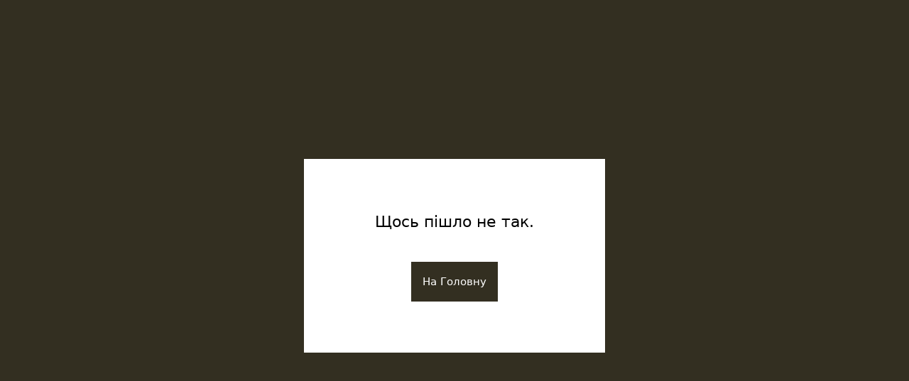

--- FILE ---
content_type: text/html; charset=utf-8
request_url: https://mod.gov.ua/diyalnist/normativno-pravova-baza/area-antikoruptsiina-diialnist
body_size: 32743
content:
<!DOCTYPE html><html lang="uk" class="__className_fefeb5"><head><meta charSet="utf-8"/><meta name="viewport" content="width=device-width, initial-scale=1"/><link rel="preload" href="/_next/static/media/e3c77e84df9dcc7d-s.p.otf" as="font" crossorigin="" type="font/otf"/><link rel="stylesheet" href="/_next/static/css/688d631841075f3b.css" data-precedence="next"/><link rel="stylesheet" href="/_next/static/css/74e4f3c180706341.css" data-precedence="next"/><link rel="stylesheet" href="/_next/static/css/d07039bd4ddc0036.css" data-precedence="next"/><link rel="stylesheet" href="/_next/static/css/dd8e044b3be3d747.css" data-precedence="next"/><link rel="preload" as="script" fetchPriority="low" href="/_next/static/chunks/webpack-b0891469fde30443.js"/><script src="/_next/static/chunks/fd9d1056-4bcd0caaf53b5c83.js" async=""></script><script src="/_next/static/chunks/2117-3cf3b9f2e64d10d2.js" async=""></script><script src="/_next/static/chunks/main-app-5294d1645fe5526e.js" async=""></script><script src="/_next/static/chunks/9901-905cb1abad26da8c.js" async=""></script><script src="/_next/static/chunks/697-9f7a0b1599a2294e.js" async=""></script><script src="/_next/static/chunks/6954-0400f0068632ddb3.js" async=""></script><script src="/_next/static/chunks/2694-daaa5e3f148f6a80.js" async=""></script><script src="/_next/static/chunks/2718-a535bce5b48a50b5.js" async=""></script><script src="/_next/static/chunks/app/layout-abc371e11fa27cdd.js" async=""></script><script src="/_next/static/chunks/8662-0248844598073b89.js" async=""></script><script src="/_next/static/chunks/app/error-1a5a1330416bab62.js" async=""></script><script src="/_next/static/chunks/app/global-error-bdfe4e26a5affc47.js" async=""></script><script src="/_next/static/chunks/6976-2f3464faf8ae348f.js" async=""></script><script src="/_next/static/chunks/5282-fe1f3c149ee2f5c9.js" async=""></script><script src="/_next/static/chunks/6795-ebf3cd2841a11946.js" async=""></script><script src="/_next/static/chunks/5465-85668139eb0c254d.js" async=""></script><script src="/_next/static/chunks/860-81d421350132766c.js" async=""></script><script src="/_next/static/chunks/3854-ab4059c06ed8a909.js" async=""></script><script src="/_next/static/chunks/1157-9bbdce64a9cd47a2.js" async=""></script><script src="/_next/static/chunks/878-3730986d40735cb4.js" async=""></script><script src="/_next/static/chunks/2699-6e4f6899bf602a4e.js" async=""></script><script src="/_next/static/chunks/6856-25ed1eb2c9b8fc0f.js" async=""></script><script src="/_next/static/chunks/3682-76a2b63b33c3de14.js" async=""></script><script src="/_next/static/chunks/496-ccbc0ed7e600f738.js" async=""></script><script src="/_next/static/chunks/6027-e1d2c5cd91f05d21.js" async=""></script><script src="/_next/static/chunks/1886-40a7c33ea92926fb.js" async=""></script><script src="/_next/static/chunks/1688-34a54d43ff50956c.js" async=""></script><script src="/_next/static/chunks/2265-dfa038d6837d50de.js" async=""></script><script src="/_next/static/chunks/app/%5Blng%5D/%5BaboutSlug%5D/%5Bslug%5D/%5Bemployee%5D/page-43b08f3e57a3dca3.js" async=""></script><script src="/_next/static/chunks/app/%5Blng%5D/not-found-d463d42396c31453.js" async=""></script><script src="/_next/static/chunks/5244-1cc56c03ac268bfa.js" async=""></script><script src="/_next/static/chunks/app/%5Blng%5D/layout-f1e40511b9c5a92f.js" async=""></script><title>Нормативно-правова база антикорупційної діяльності | Міністерство оборони України</title><meta name="description" content="Документи антикорупційної діяльності Міноборони України: плани, накази, концепції, звіти, інформаційно-довідкові матеріали МОУ у сфері антикорупційної діяльності."/><meta name="robots" content="index, follow"/><meta name="google-site-verification" content="dR8w5Up9wC8rD9ZJkcWs6nDKbmynTjhOvsH0KzdvN28"/><link rel="canonical" href="https://mod.gov.ua/diyalnist/normativno-pravova-baza/area-antikoruptsiina-diialnist"/><link rel="alternate" hrefLang="uk" href="https://mod.gov.ua/diyalnist/normativno-pravova-baza/area-antikoruptsiina-diialnist"/><meta property="og:title" content="Нормативно-правова база антикорупційної діяльності | Міністерство оборони України"/><meta property="og:description" content="Плани, накази, концепції, звіти, інформаційно-довідкові матеріали МОУ.."/><meta property="og:url" content="https://mod.gov.ua/diyalnist/normativno-pravova-baza/area-antikoruptsiina-diialnist"/><meta property="og:locale" content="uk_UA"/><meta property="og:image" content="https://mod.gov.ua/default-image/ministerstvo-oborony-ukrayiny.webp"/><meta property="og:type" content="website"/><meta name="twitter:card" content="summary_large_image"/><meta name="twitter:title" content="Нормативно-правова база антикорупційної діяльності | Міністерство оборони України"/><meta name="twitter:description" content="Плани, накази, концепції, звіти, інформаційно-довідкові матеріали МОУ."/><meta name="twitter:image" content="https://mod.gov.ua/default-image/ministerstvo-oborony-ukrayiny.webp"/><link rel="icon" href="/favicon.ico" type="image/x-icon" sizes="48x48"/><link rel="icon" href="/icon.png" type="image/png" sizes="144x144"/><link rel="apple-touch-icon" href="/apple-icon.png" type="image/png" sizes="180x180"/><meta name="next-size-adjust"/><script src="/_next/static/chunks/polyfills-42372ed130431b0a.js" noModule=""></script></head><body><noscript><iframe src="https://www.googletagmanager.com/ns.html?id=GTM-WVMQZGTD" height="0" width="0" style="display:none;visibility:hidden"></iframe></noscript><div data-overlay-container="true"><div class="flex min-h-svh flex-col"><!--$!--><template data-dgst="BAILOUT_TO_CLIENT_SIDE_RENDERING"></template><!--/$--><a class="fixed -top-20 left-4 z-[99999] rounded-md border border-solid bg-khaki p-4 text-stepovyi opacity-0 transition-[top_195ms_cubic-bezier(0.4,_0,_1,_1)_0ms] focus:top-4 focus:opacity-100" href="#main">Перейти до головного вмісту</a><nav aria-label="Міністерство оборони України" class="flex z-40 w-full h-auto items-center justify-center data-[menu-open=true]:border-none sticky top-0 inset-x-0 bg-background navbar_navbar__9Tv3S" style="--navbar-height:4rem"><header class="z-40 flex px-6 gap-4 w-full flex-row relative flex-nowrap items-center justify-between h-[var(--navbar-height)] max-w-full"><div class="flex basis-0 flex-row flex-grow flex-nowrap justify-start bg-transparent items-center no-underline text-medium whitespace-nowrap box-border grow gap-4"><a rel="canonical" aria-label="На головну сторінку" class="flex flex-1 items-center @container/logo hover:underline data-[focus-visible=true]:focus:outline-offset-4" href="/"><svg width="24" height="40" viewBox="8 0 24 40" fill="none" xmlns="http://www.w3.org/2000/svg" class="hidden size-[1.313rem] shrink-0 @[9.625rem]/logo:flex md:size-9 fullHeader:@[22rem]/logo:size-10"><path d="M18.7556 38.6245C16.689 37.0446 15.1634 34.6818 14.6713 31.9308H8V3.00476C11.5993 4.79634 14.1582 8.76742 14.4675 12.8655L15.4728 20.9839L14.9806 20.9064C13.8981 20.9064 12.9702 21.9221 12.9702 22.9307C12.9702 23.8618 13.6942 24.6729 14.6222 24.8775L15.8383 25.1597C17.8558 21.3508 18.9948 17.6124 18.9948 13.9305C18.9948 10.6084 18.5517 7.3144 18.5026 3.94286C18.5026 2.43343 19.072 1.05802 20 0C20.9278 1.08622 21.4974 2.43343 21.4974 3.94286C21.4974 7.3144 21.0052 10.6365 21.0052 13.9305C21.0052 17.5841 22.144 21.3508 24.1617 25.1597L25.3778 24.8775C26.3058 24.6729 27.0298 23.8618 27.0298 22.9307C27.0298 21.9221 26.1019 20.9064 25.0194 20.9064L24.5272 20.9839L25.5326 12.8655C26.0246 8.76742 28.4007 4.79634 32 3.00476V31.9308H25.3287C24.8364 34.6606 23.3884 37.1222 21.2444 38.6245C20.7521 38.9914 20.3093 39.4287 20.028 40C19.6907 39.4075 19.2479 38.9914 18.7556 38.6245ZM11.1564 21.9431C11.4446 20.8569 12.2461 19.9189 13.2233 19.3476L12.4218 12.6609C12.1405 10.5801 11.283 8.71098 9.99651 7.18039V21.9221H11.1564V21.9431ZM14.5448 29.9136C14.5448 28.8978 14.6995 27.9669 14.9033 27.0286L13.9754 26.8242C12.6045 26.3799 11.5431 25.3147 11.1845 23.9463H10.0457V29.9136H14.5448ZM18.9666 29.9136C18.9666 28.6934 18.0317 27.6001 16.8224 27.4732C16.6116 28.2489 16.4569 29.0531 16.4569 29.9136H18.9666ZM18.9666 31.9308H16.7452C17.1037 33.5179 17.877 34.9426 18.9666 36.1911V31.9308ZM22.123 25.6815C21.2653 24.1016 20.464 22.437 19.9718 20.7229C19.4798 22.4651 18.6785 24.1016 17.8278 25.6815C18.6785 25.886 19.4024 26.4573 19.9718 27.1063C20.5412 26.4573 21.2653 25.886 22.123 25.6815ZM23.4938 29.9136C23.4938 29.0531 23.3322 28.2489 23.1283 27.4732C21.9121 27.6282 20.9842 28.6934 20.9842 29.9136H23.4938ZM23.2056 31.9308H20.9842V36.1911C22.0668 34.9426 22.8472 33.5179 23.2056 31.9308ZM29.9543 29.9136V23.9463H28.8154C28.4569 25.3147 27.3955 26.3799 26.0246 26.8242L25.0966 27.0286C25.3005 27.9669 25.4552 28.8978 25.4552 29.9136H29.9543ZM29.9543 21.9431V7.20861C28.6608 8.71098 27.7328 10.5801 27.522 12.682L26.7205 19.3757C27.7328 19.9472 28.5061 20.8852 28.7944 21.9714H29.9543V21.9431Z" fill="white"></path></svg><div class="me-[0.275rem] ms-[0.063rem] hidden h-[1.313rem] w-px shrink-0 bg-gray-300 @[9.625rem]/logo:flex md:me-[0.675rem] md:ms-[0.313rem] md:h-9 fullHeader:@[22rem]/logo:me-[0.775rem] fullHeader:@[22rem]/logo:ms-[0.4rem] fullHeader:@[22rem]/logo:h-10"></div><svg width="110" height="126" viewBox="0 0 110 126" fill="none" xmlns="http://www.w3.org/2000/svg" role="img" aria-label="Логотип Міністерства оборони України" class="size-[1.313rem] shrink-0 md:size-9 fullHeader:@[22rem]/logo:size-10"><path d="M0 0.0310149H109.894C109.925 0.681693 109.986 1.27042 109.986 1.89012C109.986 17.5374 110.017 33.2156 109.986 48.8629C109.925 65.9665 105.51 81.7687 95.5705 95.8357C87.9149 106.68 77.9443 114.829 66.3375 121.026C63.0037 122.792 59.5463 124.28 56.089 125.798C55.5025 126.046 54.6073 126.077 54.0208 125.829C39.5741 120.004 26.9178 111.669 17.0706 99.3679C8.95201 89.2669 3.88948 77.7716 1.4817 65.0369C0.401284 59.2738 3.01462e-05 53.4486 0.0308992 47.5925C0.0926372 32.441 0.0308992 17.3205 0.0308992 2.16897C0.0308992 1.4873 0.0308992 0.805602 0.0308992 0L0 0.0310149ZM32.5977 74.4562C33.1533 68.5071 33.8015 62.7131 34.2337 56.8879C34.7276 50.3502 34.3572 43.8124 32.6594 37.4606C30.8073 30.489 27.1339 24.8188 20.6514 21.2245C20.0957 20.9147 19.4783 20.6978 18.861 20.388V89.7937C19.6636 89.7937 20.2809 89.7937 20.8983 89.7937C28.8008 89.7937 36.6724 89.7937 44.5749 89.7937C45.717 89.7937 46.2109 90.1655 46.7048 91.2189C48.3409 94.7202 50.1313 98.1905 51.9834 101.599C52.7551 103.024 53.8973 104.233 54.9468 105.658C58.5894 101.289 61.3059 96.7343 63.0963 91.6838C63.6519 90.1036 64.4236 89.7937 65.9362 89.7937C73.6535 89.8556 81.3707 89.8247 89.088 89.8247H90.971V20.388C90.2918 20.7288 89.7671 20.9457 89.2732 21.2245C82.2968 25.1286 78.6234 31.3565 76.8947 38.9478C74.8882 47.7474 75.4439 56.6091 76.3699 65.4397C76.6786 68.4453 77.0799 71.4197 77.4503 74.4562H62.7567C62.7567 73.6816 62.7567 72.9999 62.7567 72.3493C62.8802 67.6086 62.9728 62.837 63.158 58.0963C63.4358 51.2797 63.7445 44.463 64.1458 37.6774C64.3927 33.4325 64.7323 29.2496 63.8988 25.0047C62.5715 18.4359 59.5463 12.7967 54.916 7.8082C54.3295 8.48987 53.8047 9.07853 53.3108 9.69822C47.6926 16.5458 45.007 24.385 45.4392 33.2156C45.6553 37.9562 46.1492 42.697 46.3653 47.4376C46.6431 53.7275 46.8283 60.0174 47.0135 66.3382C47.0752 69.0029 47.0135 71.6986 47.0135 74.4872H32.5668L32.5977 74.4562Z" fill="white"></path></svg><span class="ms-[0.675rem] line-clamp-2 max-w-28 whitespace-normal text-wrap text-[9.5px] font-medium leading-[0.875rem] text-white md:ms-5 md:max-w-[12.4rem] md:text-h5 md:leading-6 fullHeader:@[22rem]/logo:ms-[1.375rem] fullHeader:@[22rem]/logo:max-w-[18.5rem] fullHeader:@[22rem]/logo:text-h4 fullHeader:@[22rem]/logo:leading-7">Міністерство оборони України</span></a></div><div class="flex items-center gap-2.5 overflow-x-auto md:gap-5 fullHeader:hidden"><!--$--><a class="relative tap-highlight-transparent outline-none data-[focus-visible=true]:z-10 data-[focus-visible=true]:outline-2 data-[focus-visible=true]:outline-focus data-[focus-visible=true]:outline-offset-2 text-medium text-primary no-underline active:opacity-disabled transition-opacity hover:opacity-100 focus:underline flex flex-nowrap items-center gap-2 rounded-3xl border-1 border-orange px-3 py-2 hover:bg-orange hover:no-underline *:hover:text-black-95 data-[focus-visible=true]:focus:outline-offset-[-2px] data-[focus-visible=true]:focus:outline-white lg:py-1" href="tel: 1512" tabindex="0" role="link" title="Гаряча лінія: 1512"><svg width="14" height="14" viewBox="0 0 14 14" fill="none" xmlns="http://www.w3.org/2000/svg" aria-hidden="true"><path d="M11.2602 9.03099C12.0858 9.52411 12.85 10.0182 13.5285 10.5148C13.9651 10.8343 14.1288 11.4201 13.8902 11.9057C13.4038 12.8958 12.5617 13.6116 11.2794 13.8944C10.237 14.1243 9.14929 13.9675 8.1739 13.5338C6.58202 12.826 5.0213 11.7642 3.62855 10.3714C2.2358 8.9787 1.17404 7.41798 0.466196 5.8261C0.0324766 4.85071 -0.124307 3.76304 0.105604 2.72062C0.388435 1.43826 1.10416 0.596151 2.0943 0.109754C2.57993 -0.128808 3.16571 0.0348699 3.48524 0.471502C3.98178 1.15 4.47589 1.91421 4.96901 2.73981C5.22738 3.1724 5.16978 3.73029 4.81851 4.09155C4.50842 4.41045 4.18355 4.71483 3.84427 5.00456C3.43606 5.35317 3.37515 5.95803 3.68292 6.39785C4.20023 7.13712 4.79815 7.85213 5.47301 8.52699C6.14787 9.20185 6.86288 9.79977 7.60215 10.3171C8.04197 10.6249 8.64683 10.5639 8.99544 10.1557C9.28517 9.81645 9.58955 9.49158 9.90845 9.18149C10.2697 8.83022 10.8276 8.77262 11.2602 9.03099Z" fill="white"></path></svg><span class="hidden text-nowrap text-small font-normal text-white md:block">Гаряча лінія<!-- -->:</span><span class="max-w-8 truncate text-nowrap text-sm font-bold leading-[0.875rem] text-orange">1512</span></a><!--/$--><button type="button" title="Пошук" class="z-0 group relative inline-flex items-center justify-center box-border appearance-none select-none whitespace-nowrap font-normal subpixel-antialiased overflow-hidden tap-highlight-transparent data-[pressed=true]:scale-[0.97] outline-none data-[focus-visible=true]:z-10 data-[focus-visible=true]:outline-2 text-small gap-2 !gap-0 transition-transform-colors-opacity motion-reduce:transition-none text-default-foreground w-10 data-[hover=true]:opacity-hover h-fit min-h-fit min-w-fit rounded-xl bg-black-95 p-2 hover:bg-black-70 data-[focus-visible=true]:outline-offset-[-2px] data-[focus-visible=true]:outline-white sm:mb-0"><svg width="20" height="20" viewBox="0 0 20 20" fill="none" xmlns="http://www.w3.org/2000/svg"><path class="fill-white" d="M18.4444 20L11.4444 13C10.8889 13.4444 10.25 13.7963 9.52778 14.0556C8.80556 14.3148 8.03704 14.4444 7.22222 14.4444C5.2037 14.4444 3.49556 13.7452 2.09778 12.3467C0.7 10.9481 0.000740741 9.24 0 7.22222C0 5.2037 0.699259 3.49556 2.09778 2.09778C3.4963 0.7 5.20444 0.000740741 7.22222 0C9.24074 0 10.9493 0.699259 12.3478 2.09778C13.7463 3.4963 14.4452 5.20444 14.4444 7.22222C14.4444 8.03704 14.3148 8.80556 14.0556 9.52778C13.7963 10.25 13.4444 10.8889 13 11.4444L20 18.4444L18.4444 20ZM7.22222 12.2222C8.61111 12.2222 9.79185 11.7363 10.7644 10.7644C11.737 9.79259 12.223 8.61185 12.2222 7.22222C12.2222 5.83333 11.7363 4.65296 10.7644 3.68111C9.79259 2.70926 8.61185 2.22296 7.22222 2.22222C5.83333 2.22222 4.65296 2.70852 3.68111 3.68111C2.70926 4.6537 2.22296 5.83407 2.22222 7.22222C2.22222 8.61111 2.70852 9.79185 3.68111 10.7644C4.6537 11.737 5.83407 12.223 7.22222 12.2222Z"></path></svg></button><div class="flex"><button type="button" aria-label="Відкрити меню навігації та інше" aria-haspopup="menu" aria-expanded="false" class="z-0 group relative inline-flex items-center justify-center box-border appearance-none select-none whitespace-nowrap font-normal subpixel-antialiased overflow-hidden tap-highlight-transparent data-[pressed=true]:scale-[0.97] outline-none data-[focus-visible=true]:z-10 data-[focus-visible=true]:outline-2 data-[focus-visible=true]:outline-focus data-[focus-visible=true]:outline-offset-2 text-small gap-2 rounded-medium !gap-0 transition-transform-colors-opacity motion-reduce:transition-none bg-transparent text-default-foreground data-[hover=true]:bg-default/40 w-10 h-10 !size-8 min-h-8 min-w-8 px-0"><div class="flex h-full flex-col items-center justify-center gap-1.5"><span class="block h-0.5 w-6 bg-white transition-all"></span><span class="block h-0.5 w-6 bg-white transition-all"></span><span class="block h-0.5 w-6 bg-white transition-all"></span></div></button></div></div><div class="hidden flex-col items-end gap-3 overflow-x-auto fullHeader:flex"><div class="flex items-center gap-8"><!--$--><a class="relative tap-highlight-transparent outline-none data-[focus-visible=true]:z-10 data-[focus-visible=true]:outline-2 data-[focus-visible=true]:outline-focus data-[focus-visible=true]:outline-offset-2 text-medium text-primary no-underline active:opacity-disabled transition-opacity hover:opacity-100 focus:underline flex flex-nowrap items-center gap-2 rounded-3xl border-1 border-orange px-3 py-2 hover:bg-orange hover:no-underline *:hover:text-black-95 data-[focus-visible=true]:focus:outline-offset-[-2px] data-[focus-visible=true]:focus:outline-white lg:py-1" href="tel: 1512" tabindex="0" role="link" title="Гаряча лінія: 1512"><svg width="14" height="14" viewBox="0 0 14 14" fill="none" xmlns="http://www.w3.org/2000/svg" aria-hidden="true"><path d="M11.2602 9.03099C12.0858 9.52411 12.85 10.0182 13.5285 10.5148C13.9651 10.8343 14.1288 11.4201 13.8902 11.9057C13.4038 12.8958 12.5617 13.6116 11.2794 13.8944C10.237 14.1243 9.14929 13.9675 8.1739 13.5338C6.58202 12.826 5.0213 11.7642 3.62855 10.3714C2.2358 8.9787 1.17404 7.41798 0.466196 5.8261C0.0324766 4.85071 -0.124307 3.76304 0.105604 2.72062C0.388435 1.43826 1.10416 0.596151 2.0943 0.109754C2.57993 -0.128808 3.16571 0.0348699 3.48524 0.471502C3.98178 1.15 4.47589 1.91421 4.96901 2.73981C5.22738 3.1724 5.16978 3.73029 4.81851 4.09155C4.50842 4.41045 4.18355 4.71483 3.84427 5.00456C3.43606 5.35317 3.37515 5.95803 3.68292 6.39785C4.20023 7.13712 4.79815 7.85213 5.47301 8.52699C6.14787 9.20185 6.86288 9.79977 7.60215 10.3171C8.04197 10.6249 8.64683 10.5639 8.99544 10.1557C9.28517 9.81645 9.58955 9.49158 9.90845 9.18149C10.2697 8.83022 10.8276 8.77262 11.2602 9.03099Z" fill="white"></path></svg><span class="hidden text-nowrap text-small font-normal text-white md:block">Гаряча лінія<!-- -->:</span><span class="max-w-8 truncate text-nowrap text-sm font-bold leading-[0.875rem] text-orange">1512</span></a><!--/$--><!--$--><ul class="flex flex-nowrap items-center gap-3" aria-label="Посилання на соціальні мережі"><li class="flex items-center"><a class="relative inline-flex items-center tap-highlight-transparent outline-none data-[focus-visible=true]:z-10 data-[focus-visible=true]:outline-2 data-[focus-visible=true]:outline-offset-2 text-medium no-underline active:opacity-disabled transition-opacity text-white hover:underline hover:opacity-100 data-[focus-visible=true]:outline-white data-[focus-visible=true]:focus:outline-offset-2 focus:[&amp;&gt;a]:underline hover:rounded-md hover:bg-black-70 [&amp;&gt;svg]:size-8 xl:[&amp;&gt;svg]:size-6" aria-label="Facebook" href="https://www.facebook.com/MinistryofDefence.UA" target="_blank" rel="noopener noreferrer" tabindex="0" role="link"><svg width="28" height="28" viewBox="0 0 28 28" fill="none" xmlns="http://www.w3.org/2000/svg" aria-hidden="true" class=""><title>Facebook</title><path d="M0.772387 6.71265C1.04108 4.87456 1.56719 3.58257 2.57404 2.57538C3.59034 1.56705 4.88355 1.04098 6.71904 0.772375C8.57196 0.501215 10.9149 0.5 14 0.5C17.0767 0.5 19.4197 0.50121 21.2747 0.772386C23.1124 1.04101 24.4094 1.56707 25.4253 2.57471C26.4332 3.59091 26.9591 4.88395 27.2276 6.71903C27.4988 8.57196 27.5 10.9149 27.5 14C27.5 17.0851 27.4988 19.4323 27.2276 21.2874C26.9589 23.1255 26.4328 24.4175 25.4259 25.4247C24.4096 26.433 23.1164 26.959 21.281 27.2276C19.428 27.4988 17.0851 27.5 14 27.5C10.9149 27.5 8.56773 27.4988 6.71265 27.2276C4.87453 26.9589 3.58252 26.4328 2.57532 25.4259C1.56703 24.4096 1.04098 23.1164 0.772376 21.281C0.501215 19.428 0.5 17.0851 0.5 14C0.5 10.9149 0.501213 8.56772 0.772387 6.71265Z" stroke="currentColor"></path><path d="m 12.3733,21.2846 v -6.6145 h -2.26 V 12.043 h 2.26 V 9.97602 c 0,-2.24704 1.4,-3.47391 3.4466,-3.47391 0.6904,-0.00288 1.3803,0.03274 2.0667,0.10669 v 2.34706 h -1.42 c -1.1133,0 -1.3333,0.52008 -1.3333,1.28024 v 1.8069 h 2.5133 l -0.3133,2.6271 h -2.1934 v 6.6145" fill="currentColor"></path></svg></a></li><li class="flex items-center"><a class="relative inline-flex items-center tap-highlight-transparent outline-none data-[focus-visible=true]:z-10 data-[focus-visible=true]:outline-2 data-[focus-visible=true]:outline-offset-2 text-medium no-underline active:opacity-disabled transition-opacity text-white hover:underline hover:opacity-100 data-[focus-visible=true]:outline-white data-[focus-visible=true]:focus:outline-offset-2 focus:[&amp;&gt;a]:underline hover:rounded-md hover:bg-black-70 [&amp;&gt;svg]:size-8 xl:[&amp;&gt;svg]:size-6" aria-label="X (Twitter)" href="https://x.com/DefenceU" target="_blank" rel="noopener noreferrer" tabindex="0" role="link"><svg width="28" height="28" viewBox="0 0 28 28" fill="none" xmlns="http://www.w3.org/2000/svg" aria-hidden="true" class=""><title>X (Twitter)</title><path d="M19.2213 6H21.9803L15.9224 12.8745L23 22.2H17.4459L13.0973 16.533L8.11896 22.2H5.35988L11.7777 14.8472L5 6H10.6921L14.6208 11.1768L19.2213 6ZM18.2556 20.586H19.7851L9.88837 7.55424H8.24492L18.2556 20.586Z" fill="currentColor"></path><path d="M0.772387 6.71265C1.04108 4.87456 1.56719 3.58257 2.57404 2.57538C3.59034 1.56705 4.88355 1.04098 6.71904 0.772375C8.57196 0.501215 10.9149 0.5 14 0.5C17.0767 0.5 19.4197 0.50121 21.2747 0.772386C23.1124 1.04101 24.4094 1.56707 25.4253 2.57471C26.4332 3.59091 26.9591 4.88395 27.2276 6.71903C27.4988 8.57196 27.5 10.9149 27.5 14C27.5 17.0851 27.4988 19.4323 27.2276 21.2874C26.9589 23.1255 26.4328 24.4175 25.4259 25.4247C24.4096 26.433 23.1164 26.959 21.281 27.2276C19.428 27.4988 17.0851 27.5 14 27.5C10.9149 27.5 8.56773 27.4988 6.71265 27.2276C4.87453 26.9589 3.58252 26.4328 2.57532 25.4259C1.56703 24.4096 1.04098 23.1164 0.772376 21.281C0.501215 19.428 0.5 17.0851 0.5 14C0.5 10.9149 0.501213 8.56772 0.772387 6.71265Z" stroke="currentColor"></path></svg></a></li><li class="flex items-center"><a class="relative inline-flex items-center tap-highlight-transparent outline-none data-[focus-visible=true]:z-10 data-[focus-visible=true]:outline-2 data-[focus-visible=true]:outline-offset-2 text-medium no-underline active:opacity-disabled transition-opacity text-white hover:underline hover:opacity-100 data-[focus-visible=true]:outline-white data-[focus-visible=true]:focus:outline-offset-2 focus:[&amp;&gt;a]:underline hover:rounded-md hover:bg-black-70 [&amp;&gt;svg]:size-8 xl:[&amp;&gt;svg]:size-6" aria-label="YouTube" href="https://www.youtube.com/@uamod" target="_blank" rel="noopener noreferrer" tabindex="0" role="link"><svg width="28" height="28" viewBox="0 0 28 28" fill="none" xmlns="http://www.w3.org/2000/svg" aria-hidden="true" class=""><title>Youtube</title><path d="M21.4756 8.06213L21.4756 8.06225L21.486 8.06503C21.8141 8.15256 22.1133 8.32509 22.3534 8.56522C22.5895 8.80132 22.7603 9.09455 22.8492 9.41621C23.136 10.9255 23.2773 12.4588 23.271 13.9951L23.271 14.0002C23.2806 15.5413 23.1492 17.0801 22.8787 18.5972C22.7897 18.9246 22.6164 19.223 22.3759 19.4624C22.1309 19.7063 21.8253 19.8802 21.4905 19.9662L21.4905 19.9662L21.4868 19.9672C21.1572 20.0545 20.535 20.1282 19.7455 20.1852C18.9699 20.2413 18.073 20.2789 17.2192 20.304C16.3661 20.3292 15.5599 20.3417 14.9667 20.348C14.6702 20.3512 14.4271 20.3527 14.2584 20.3535L14.0635 20.3542L14.0128 20.3543L14 20.3543L13.9968 20.3543H13.996H13.9958L13.9958 20.8543L13.9958 20.3543H13.9956H13.9948L13.9916 20.3543L13.9788 20.3543L13.9281 20.3542L13.7333 20.3535C13.5646 20.3527 13.3216 20.351 13.0251 20.3478C12.432 20.3413 11.6259 20.3282 10.773 20.3022C9.91924 20.2761 9.02271 20.2371 8.24748 20.1789C7.45793 20.1197 6.8372 20.0433 6.50933 19.9532L6.50936 19.9531L6.49977 19.9506C6.1672 19.8662 5.863 19.695 5.61826 19.4545C5.37851 19.2189 5.20424 18.9251 5.1124 18.6021C4.84126 17.0835 4.71009 15.5432 4.72055 14.0006H4.72059L4.72055 13.9941C4.71113 12.4569 4.84221 10.9221 5.11215 9.40887C5.20624 9.08527 5.38156 8.79097 5.62159 8.55407C5.86693 8.31194 6.17133 8.13819 6.50457 8.05007L6.50459 8.05012L6.51157 8.04816C6.83862 7.95659 7.45858 7.87886 8.24816 7.81856C9.0232 7.75938 9.91958 7.71967 10.7733 7.69311C11.6261 7.66657 12.4321 7.65329 13.0252 7.64665C13.3216 7.64333 13.5646 7.64167 13.7334 7.64084C13.8177 7.64043 13.8835 7.64022 13.9281 7.64012L13.9788 7.64003L13.9917 7.64002L13.9948 7.64001L13.9956 7.64001H13.9958L13.9958 7.14001L13.9958 7.64001H13.996L13.9968 7.64001L13.9999 7.64002L14.0127 7.64003L14.0634 7.64012C14.108 7.64023 14.1738 7.64044 14.2581 7.64087C14.4268 7.64173 14.6698 7.64345 14.9662 7.64689C15.5592 7.65376 16.3651 7.66752 17.2178 7.69499C18.0713 7.7225 18.9674 7.76362 19.7421 7.82489C20.5317 7.88734 21.1502 7.96776 21.4756 8.06213ZM17.3845 14.4304L18.1381 13.996L17.3835 13.5634L12.294 10.6453L11.5453 10.216V11.0791V16.9305V17.7958L12.295 17.3637L17.3845 14.4304Z" fill="currentColor" stroke="currentColor"></path><path d="M0.772387 6.71265C1.04108 4.87456 1.56719 3.58257 2.57404 2.57538C3.59034 1.56705 4.88355 1.04098 6.71904 0.772375C8.57196 0.501215 10.9149 0.5 14 0.5C17.0767 0.5 19.4197 0.50121 21.2747 0.772386C23.1124 1.04101 24.4094 1.56707 25.4253 2.57471C26.4332 3.59091 26.9591 4.88395 27.2276 6.71903C27.4988 8.57196 27.5 10.9149 27.5 14C27.5 17.0851 27.4988 19.4323 27.2276 21.2874C26.9589 23.1255 26.4328 24.4175 25.4259 25.4247C24.4096 26.433 23.1164 26.959 21.281 27.2276C19.428 27.4988 17.0851 27.5 14 27.5C10.9149 27.5 8.56773 27.4988 6.71265 27.2276C4.87453 26.9589 3.58252 26.4328 2.57532 25.4259C1.56703 24.4096 1.04098 23.1164 0.772376 21.281C0.501215 19.428 0.5 17.0851 0.5 14C0.5 10.9149 0.501213 8.56772 0.772387 6.71265Z" stroke="currentColor"></path></svg></a></li><li class="flex items-center"><a class="relative inline-flex items-center tap-highlight-transparent outline-none data-[focus-visible=true]:z-10 data-[focus-visible=true]:outline-2 data-[focus-visible=true]:outline-offset-2 text-medium no-underline active:opacity-disabled transition-opacity text-white hover:underline hover:opacity-100 data-[focus-visible=true]:outline-white data-[focus-visible=true]:focus:outline-offset-2 focus:[&amp;&gt;a]:underline hover:rounded-md hover:bg-black-70 [&amp;&gt;svg]:size-8 xl:[&amp;&gt;svg]:size-6" aria-label="Instagram" href="https://www.instagram.com/ministry_of_defense_ua/" target="_blank" rel="noopener noreferrer" tabindex="0" role="link"><svg width="28" height="28" viewBox="0 0 28 28" fill="none" xmlns="http://www.w3.org/2000/svg" aria-hidden="true" class=""><title>Instagram</title><path d="M20.4013 13.8597C20.4013 17.3181 17.5972 20.1218 14.1382 20.1218C10.6791 20.1218 7.875 17.3181 7.875 13.8597C7.875 10.4012 10.6791 7.59753 14.1382 7.59753C17.5972 7.59753 20.4013 10.4012 20.4013 13.8597ZM14.1382 17.9116C16.3764 17.9116 18.1908 16.0975 18.1908 13.8597C18.1908 11.6218 16.3764 9.80769 14.1382 9.80769C11.9 9.80769 10.0855 11.6218 10.0855 13.8597C10.0855 16.0975 11.9 17.9116 14.1382 17.9116Z" fill="currentColor"></path><circle cx="20.4014" cy="7.59868" r="1.47368" fill="currentColor"></circle><path d="M0.772387 6.71265C1.04108 4.87456 1.56719 3.58257 2.57404 2.57538C3.59034 1.56705 4.88355 1.04098 6.71904 0.772375C8.57196 0.501215 10.9149 0.5 14 0.5C17.0767 0.5 19.4197 0.50121 21.2747 0.772386C23.1124 1.04101 24.4094 1.56707 25.4253 2.57471C26.4332 3.59091 26.9591 4.88395 27.2276 6.71903C27.4988 8.57196 27.5 10.9149 27.5 14C27.5 17.0851 27.4988 19.4323 27.2276 21.2874C26.9589 23.1255 26.4328 24.4175 25.4259 25.4247C24.4096 26.433 23.1164 26.959 21.281 27.2276C19.428 27.4988 17.0851 27.5 14 27.5C10.9149 27.5 8.56773 27.4988 6.71265 27.2276C4.87453 26.9589 3.58252 26.4328 2.57532 25.4259C1.56703 24.4096 1.04098 23.1164 0.772376 21.281C0.501215 19.428 0.5 17.0851 0.5 14C0.5 10.9149 0.501213 8.56772 0.772387 6.71265Z" stroke="currentColor"></path></svg></a></li></ul><!--/$--><ul aria-label="Поточна мова Укрaїнська" class="mr-1 flex gap-2 pr-2 lg:gap-3"><li><a href="/diyalnist/normativno-pravova-baza/area-antikoruptsiina-diialnist" aria-current="true" aria-hidden="true" tabindex="-1" aria-label="Змінити мову на Укрaїнська" class="m-0.5 text-base font-normal uppercase text-[#989791] outline-2 hover:text-white focus:outline focus:outline-offset-4 focus:outline-white lg:text-sm cursor-default !text-white underline">Укр</a></li><li><a href="/en" aria-current="false" aria-hidden="false" tabindex="0" aria-label="Змінити мову на Англійська" class="m-0.5 text-base font-normal uppercase text-[#989791] outline-2 hover:text-white focus:outline focus:outline-offset-4 focus:outline-white lg:text-sm">Eng</a></li></ul></div><div class="flex max-w-full items-center overflow-x-auto"><!--$--><nav aria-label="Головна навігація" class="flex max-w-full flex-nowrap gap-4 overflow-hidden p-1 text-white 2xl:gap-6"><button type="button" aria-haspopup="menu" aria-expanded="false" role="button" class="z-0 group relative inline-flex items-center justify-center box-border appearance-none select-none whitespace-nowrap subpixel-antialiased overflow-hidden tap-highlight-transparent data-[pressed=true]:scale-[0.97] outline-none data-[focus-visible=true]:z-10 data-[focus-visible=true]:outline-2 data-[focus-visible=true]:outline-offset-2 text-small gap-2 rounded-medium [&amp;&gt;svg]:max-w-[theme(spacing.8)] transition-transform-colors-opacity motion-reduce:transition-none bg-transparent h-auto min-w-10 max-w-[20em] px-1 text-left font-medium text-white hover:underline aria-expanded:text-orange data-[focus-visible=true]:rounded-none data-[hover=true]:bg-transparent data-[active=true]:text-orange data-[focus-visible=true]:outline-white"><span class="grow truncate text-body1 text-inherit" title="Про нас">Про нас</span><svg width="9" height="8" viewBox="0 0 9 8" fill="none" xmlns="http://www.w3.org/2000/svg" aria-hidden="true" class="fill-white-60" focusable="false" tabindex="-1"><path d="M4.5 6L0.5 2H8.5L4.5 6Z"></path></svg></button><button type="button" aria-haspopup="menu" aria-expanded="false" role="button" class="z-0 group relative inline-flex items-center justify-center box-border appearance-none select-none whitespace-nowrap subpixel-antialiased overflow-hidden tap-highlight-transparent data-[pressed=true]:scale-[0.97] outline-none data-[focus-visible=true]:z-10 data-[focus-visible=true]:outline-2 data-[focus-visible=true]:outline-offset-2 text-small gap-2 rounded-medium [&amp;&gt;svg]:max-w-[theme(spacing.8)] transition-transform-colors-opacity motion-reduce:transition-none bg-transparent h-auto min-w-10 max-w-[20em] px-1 text-left font-medium text-white hover:underline aria-expanded:text-orange data-[focus-visible=true]:rounded-none data-[hover=true]:bg-transparent data-[active=true]:text-orange data-[focus-visible=true]:outline-white"><span class="grow truncate text-body1 text-inherit" title="Новини">Новини</span><svg width="9" height="8" viewBox="0 0 9 8" fill="none" xmlns="http://www.w3.org/2000/svg" aria-hidden="true" class="fill-white-60" focusable="false" tabindex="-1"><path d="M4.5 6L0.5 2H8.5L4.5 6Z"></path></svg></button><button type="button" aria-haspopup="menu" aria-expanded="false" role="button" class="z-0 group relative inline-flex items-center justify-center box-border appearance-none select-none whitespace-nowrap subpixel-antialiased overflow-hidden tap-highlight-transparent data-[pressed=true]:scale-[0.97] outline-none data-[focus-visible=true]:z-10 data-[focus-visible=true]:outline-2 data-[focus-visible=true]:outline-offset-2 text-small gap-2 rounded-medium [&amp;&gt;svg]:max-w-[theme(spacing.8)] transition-transform-colors-opacity motion-reduce:transition-none bg-transparent h-auto min-w-10 max-w-[20em] px-1 text-left font-medium text-white hover:underline aria-expanded:text-orange data-[focus-visible=true]:rounded-none data-[hover=true]:bg-transparent data-[active=true]:text-orange data-[focus-visible=true]:outline-white"><span class="grow truncate text-body1 text-inherit" title="Сервіси">Сервіси</span><svg width="9" height="8" viewBox="0 0 9 8" fill="none" xmlns="http://www.w3.org/2000/svg" aria-hidden="true" class="fill-white-60" focusable="false" tabindex="-1"><path d="M4.5 6L0.5 2H8.5L4.5 6Z"></path></svg></button><button type="button" aria-haspopup="menu" aria-expanded="false" role="button" class="z-0 group relative inline-flex items-center justify-center box-border appearance-none select-none whitespace-nowrap subpixel-antialiased overflow-hidden tap-highlight-transparent data-[pressed=true]:scale-[0.97] outline-none data-[focus-visible=true]:z-10 data-[focus-visible=true]:outline-2 data-[focus-visible=true]:outline-offset-2 text-small gap-2 rounded-medium [&amp;&gt;svg]:max-w-[theme(spacing.8)] transition-transform-colors-opacity motion-reduce:transition-none bg-transparent h-auto min-w-10 max-w-[20em] px-1 text-left font-medium text-white hover:underline aria-expanded:text-orange data-[focus-visible=true]:rounded-none data-[hover=true]:bg-transparent data-[active=true]:text-orange data-[focus-visible=true]:outline-white"><span class="grow truncate text-body1 text-inherit" title="Діяльність">Діяльність</span><svg width="9" height="8" viewBox="0 0 9 8" fill="none" xmlns="http://www.w3.org/2000/svg" aria-hidden="true" class="fill-white-60" focusable="false" tabindex="-1"><path d="M4.5 6L0.5 2H8.5L4.5 6Z"></path></svg></button><button type="button" aria-haspopup="menu" aria-expanded="false" role="button" class="z-0 group relative inline-flex items-center justify-center box-border appearance-none select-none whitespace-nowrap subpixel-antialiased overflow-hidden tap-highlight-transparent data-[pressed=true]:scale-[0.97] outline-none data-[focus-visible=true]:z-10 data-[focus-visible=true]:outline-2 data-[focus-visible=true]:outline-offset-2 text-small gap-2 rounded-medium [&amp;&gt;svg]:max-w-[theme(spacing.8)] transition-transform-colors-opacity motion-reduce:transition-none bg-transparent h-auto min-w-10 max-w-[20em] px-1 text-left font-medium text-white hover:underline aria-expanded:text-orange data-[focus-visible=true]:rounded-none data-[hover=true]:bg-transparent data-[active=true]:text-orange data-[focus-visible=true]:outline-white"><span class="grow truncate text-body1 text-inherit" title="Пресцентр">Пресцентр</span><svg width="9" height="8" viewBox="0 0 9 8" fill="none" xmlns="http://www.w3.org/2000/svg" aria-hidden="true" class="fill-white-60" focusable="false" tabindex="-1"><path d="M4.5 6L0.5 2H8.5L4.5 6Z"></path></svg></button><a role="link" tabindex="0" target="_self" class="z-0 group relative inline-flex items-center justify-center box-border appearance-none select-none whitespace-nowrap subpixel-antialiased overflow-hidden tap-highlight-transparent data-[pressed=true]:scale-[0.97] outline-none data-[focus-visible=true]:z-10 data-[focus-visible=true]:outline-2 data-[focus-visible=true]:outline-offset-2 text-small gap-2 rounded-medium [&amp;&gt;svg]:max-w-[theme(spacing.8)] transition-transform-colors-opacity motion-reduce:transition-none bg-transparent h-auto min-w-10 max-w-[20em] px-1 text-left font-medium text-white hover:underline aria-expanded:text-orange data-[focus-visible=true]:rounded-none data-[hover=true]:bg-transparent data-[active=true]:text-orange data-[focus-visible=true]:outline-white" href="/kontakti"><span class="grow truncate text-body1 text-inherit" title="Контакти">Контакти</span></a></nav><!--/$--><button type="button" title="Пошук" class="z-0 group relative inline-flex items-center justify-center box-border appearance-none select-none whitespace-nowrap font-normal subpixel-antialiased overflow-hidden tap-highlight-transparent data-[pressed=true]:scale-[0.97] outline-none data-[focus-visible=true]:z-10 data-[focus-visible=true]:outline-2 text-small gap-2 !gap-0 transition-transform-colors-opacity motion-reduce:transition-none text-default-foreground w-10 data-[hover=true]:opacity-hover h-fit min-h-fit min-w-fit rounded-xl bg-black-95 p-2 hover:bg-black-70 data-[focus-visible=true]:outline-offset-[-2px] data-[focus-visible=true]:outline-white sm:mb-0 ml-4 fullHeader:ml-10"><svg width="20" height="20" viewBox="0 0 20 20" fill="none" xmlns="http://www.w3.org/2000/svg"><path class="fill-white" d="M18.4444 20L11.4444 13C10.8889 13.4444 10.25 13.7963 9.52778 14.0556C8.80556 14.3148 8.03704 14.4444 7.22222 14.4444C5.2037 14.4444 3.49556 13.7452 2.09778 12.3467C0.7 10.9481 0.000740741 9.24 0 7.22222C0 5.2037 0.699259 3.49556 2.09778 2.09778C3.4963 0.7 5.20444 0.000740741 7.22222 0C9.24074 0 10.9493 0.699259 12.3478 2.09778C13.7463 3.4963 14.4452 5.20444 14.4444 7.22222C14.4444 8.03704 14.3148 8.80556 14.0556 9.52778C13.7963 10.25 13.4444 10.8889 13 11.4444L20 18.4444L18.4444 20ZM7.22222 12.2222C8.61111 12.2222 9.79185 11.7363 10.7644 10.7644C11.737 9.79259 12.223 8.61185 12.2222 7.22222C12.2222 5.83333 11.7363 4.65296 10.7644 3.68111C9.79259 2.70926 8.61185 2.22296 7.22222 2.22222C5.83333 2.22222 4.65296 2.70852 3.68111 3.68111C2.70926 4.6537 2.22296 5.83407 2.22222 7.22222C2.22222 8.61111 2.70852 9.79185 3.68111 10.7644C4.6537 11.737 5.83407 12.223 7.22222 12.2222Z"></path></svg></button></div></div></header></nav><div id="main" class="grow"><!--$--><main class="mx-auto max-w-[90rem] px-4 py-16 lg:px-6"><div class="fixed left-0 top-0 z-40 block h-[4px] w-full overflow-hidden bg-black-20 loading-bar_loading-bar__2vYGp"><div class="h-full w-[34.7%] bg-orange loading-bar_loading-indicator__t86KQ"></div></div><nav data-slot="base" class="w-full text-black-50 mb-6" aria-label="Навігаційні стежки"><ol data-slot="list" class="flex list-none rounded-small flex-wrap w-full gap-y-2"><li data-slot="base" class="flex items-center min-w-8 max-w-full border-transparent text-black-50 [&amp;&gt;a]:text-black-50 hover:[&amp;&gt;a]:text-black hover:[&amp;&gt;a]:underline focus:[&amp;&gt;a]:text-black focus:[&amp;&gt;a]:underline data-[focus-visible=true]:[&amp;&gt;a]:outline-black" href="/" title="Головна"><a href="/" data-slot="item" class="flex gap-1 items-center cursor-pointer tap-highlight-transparent outline-none data-[focus-visible=true]:z-10 data-[focus-visible=true]:outline-2 data-[focus-visible=true]:outline-focus data-[focus-visible=true]:outline-offset-2 text-foreground/50 hover:opacity-80 active:opacity-disabled transition-opacity no-underline text-[12px] leading-4 break-words whitespace-normal">Головна</a><span data-slot="separator" aria-hidden="true" class="px-1 rtl:rotate-180 text-center overflow-visible text-black-50"><svg aria-hidden="true" fill="none" focusable="false" height="1em" role="presentation" stroke="currentColor" stroke-linecap="round" stroke-linejoin="round" stroke-width="1.5" viewBox="0 0 24 24" width="1em"><path d="m9 18 6-6-6-6"></path></svg></span></li><li data-slot="base" class="flex items-center min-w-8 max-w-full whitespace-normal [&amp;&gt;a]:block [&amp;&gt;a]:max-w-full [&amp;&gt;a]:hyphens-auto [&amp;&gt;a]:whitespace-normal [&amp;&gt;a]:break-words [&amp;&gt;a]:text-black-50 hover:[&amp;&gt;a]:text-black hover:[&amp;&gt;a]:underline focus:[&amp;&gt;a]:text-black focus:[&amp;&gt;a]:underline data-[focus-visible=true]:[&amp;&gt;a]:outline-black [&amp;&gt;span]:block [&amp;&gt;span]:max-w-full [&amp;&gt;span]:hyphens-auto [&amp;&gt;span]:whitespace-normal [&amp;&gt;span]:break-words [&amp;&gt;span]:font-medium [&amp;&gt;span]:text-black" title="Діяльність" href="/diyalnist" style="word-wrap:break-word;overflow-wrap:break-word;word-break:break-word;white-space:normal"><a href="/diyalnist" data-slot="item" data-current="false" class="flex gap-1 items-center cursor-pointer tap-highlight-transparent outline-none data-[focus-visible=true]:z-10 data-[focus-visible=true]:outline-2 data-[focus-visible=true]:outline-focus data-[focus-visible=true]:outline-offset-2 text-foreground/50 hover:opacity-80 active:opacity-disabled transition-opacity no-underline text-[12px] leading-4 break-words whitespace-normal">Діяльність</a><span data-slot="separator" aria-hidden="true" class="px-1 rtl:rotate-180 text-center overflow-visible text-black-50"><svg aria-hidden="true" fill="none" focusable="false" height="1em" role="presentation" stroke="currentColor" stroke-linecap="round" stroke-linejoin="round" stroke-width="1.5" viewBox="0 0 24 24" width="1em"><path d="m9 18 6-6-6-6"></path></svg></span></li><li data-slot="base" class="flex items-center min-w-8 max-w-full whitespace-normal [&amp;&gt;a]:block [&amp;&gt;a]:max-w-full [&amp;&gt;a]:hyphens-auto [&amp;&gt;a]:whitespace-normal [&amp;&gt;a]:break-words [&amp;&gt;a]:text-black-50 hover:[&amp;&gt;a]:text-black hover:[&amp;&gt;a]:underline focus:[&amp;&gt;a]:text-black focus:[&amp;&gt;a]:underline data-[focus-visible=true]:[&amp;&gt;a]:outline-black [&amp;&gt;span]:block [&amp;&gt;span]:max-w-full [&amp;&gt;span]:hyphens-auto [&amp;&gt;span]:whitespace-normal [&amp;&gt;span]:break-words [&amp;&gt;span]:font-medium [&amp;&gt;span]:text-black" title="Нормативно-правова база" href="/diyalnist/normativno-pravova-baza" style="word-wrap:break-word;overflow-wrap:break-word;word-break:break-word;white-space:normal"><a href="/diyalnist/normativno-pravova-baza" data-slot="item" data-current="false" class="flex gap-1 items-center cursor-pointer tap-highlight-transparent outline-none data-[focus-visible=true]:z-10 data-[focus-visible=true]:outline-2 data-[focus-visible=true]:outline-focus data-[focus-visible=true]:outline-offset-2 text-foreground/50 hover:opacity-80 active:opacity-disabled transition-opacity no-underline text-[12px] leading-4 break-words whitespace-normal">Нормативно-правова база</a></li></ol></nav><h1 class="mb-6 text-mobh1 font-normal text-black-90 lg:mb-10 lg:text-h1">Нормативно-правова база антикорупційної діяльності</h1><div class="flex w-full flex-col lg:flex-row lg:gap-x-16 opacity-50 pointer-events-none"><div class="lg:w-[21rem] lg:min-w-[21rem]"><!--$--><div class="w-full"><h2 class="mb-0 flex justify-between border-t-1 border-dotted border-black-40 py-4 font-medium lg:mb-6 lg:border-b-1 lg:border-t-0 lg:pt-0"><span class="hidden text-h5 font-medium lg:flex">Сфера діяльності</span><button type="button" class="z-0 group relative box-border appearance-none select-none whitespace-nowrap font-normal subpixel-antialiased overflow-hidden tap-highlight-transparent data-[pressed=true]:scale-[0.97] outline-none data-[focus-visible=true]:z-10 data-[focus-visible=true]:outline-2 data-[focus-visible=true]:outline-focus data-[focus-visible=true]:outline-offset-2 min-w-20 text-small gap-2 [&amp;&gt;svg]:max-w-[theme(spacing.8)] transition-transform-colors-opacity motion-reduce:transition-none text-default-foreground data-[hover=true]:opacity-hover flex h-fit w-full items-center justify-between rounded-none bg-transparent p-0 lg:hidden"><span class="text-mobh4 font-medium lg:mb-0 lg:text-h5">Сфера діяльності</span><svg width="22" height="14" viewBox="0 0 22 14" fill="none" xmlns="http://www.w3.org/2000/svg" aria-hidden="true" class="flex size-4 fill-black lg:hidden"><rect y="2.12109" width="3" height="15.4642" transform="rotate(-45 0 2.12109)"></rect><rect x="10.9316" y="13.0508" width="3" height="15.3696" transform="rotate(-135 10.9316 13.0508)"></rect></svg></button></h2><div class="overflow-hidden mb-0 h-0 lg:mb-3 lg:h-auto"><div class="relative flex flex-col gap-2" aria-label=" " role="group" id="react-aria-:Rip9uuuvcv6kq:" aria-describedby="react-aria-:Rip9uuuvcv6kqH3: react-aria-:Rip9uuuvcv6kqH4:"><div class="flex flex-col flex-wrap gap-2 data-[orientation=horizontal]:flex-row" role="presentation" data-orientation="vertical"><label class="group relative items-center justify-start cursor-pointer tap-highlight-transparent p-2 -m-2 select-none mb-0 text-body2 font-normal flex w-full max-w-full" data-selected="true"><input aria-label=" " aria-labelledby=":Rdip9uuuvcv6kq:" type="checkbox" tabindex="0" aria-describedby="react-aria-:Rip9uuuvcv6kqH3:" class="font-inherit text-[100%] leading-[1.15] m-0 p-0 overflow-visible box-border absolute top-0 w-full h-full opacity-[0.0001] z-[1] cursor-pointer disabled:cursor-default" checked="" value="antikoruptsiina-diialnist"/><span aria-hidden="true" class="relative inline-flex items-center justify-center flex-shrink-0 overflow-hidden before:content-[&#x27;&#x27;] before:absolute before:inset-0 before:border-solid before:border-2 before:box-border before:border-default after:content-[&#x27;&#x27;] after:absolute after:inset-0 after:scale-50 after:opacity-0 after:origin-center group-data-[selected=true]:after:scale-100 group-data-[selected=true]:after:opacity-100 group-data-[hover=true]:before:bg-default-100 outline-none group-data-[focus-visible=true]:z-10 group-data-[focus-visible=true]:ring-2 group-data-[focus-visible=true]:ring-focus group-data-[focus-visible=true]:ring-offset-2 group-data-[focus-visible=true]:ring-offset-background after:bg-primary after:text-primary-foreground text-primary-foreground w-5 h-5 me-2 before:rounded-none after:rounded-none before:transition-colors group-data-[pressed=true]:scale-95 transition-transform after:transition-transform-opacity after:!ease-linear after:!duration-200 motion-reduce:transition-none rounded-none bg-stepovyi"><svg aria-hidden="true" fill="none" role="presentation" stroke="currentColor" stroke-dasharray="22" stroke-dashoffset="44" stroke-linecap="round" stroke-linejoin="round" stroke-width="2" style="transition:stroke-dashoffset 250ms linear 0.2s" viewBox="0 0 17 18" class="z-10 opacity-0 group-data-[selected=true]:opacity-100 pointer-events-none w-4 transition-opacity motion-reduce:transition-none bg-stepovyi text-black-90 h-4"><polyline points="1 9 7 14 15 4"></polyline></svg></span><span id=":Rdip9uuuvcv6kq:" class="relative text-foreground select-none text-medium transition-colors-opacity before:transition-width motion-reduce:transition-none w-full"><span class="w-full text-black" title="Антикорупційна діяльність" tabindex="-1">Антикорупційна діяльність</span></span></label><label class="group relative items-center justify-start cursor-pointer tap-highlight-transparent p-2 -m-2 select-none mb-0 text-body2 font-normal flex w-full max-w-full"><input aria-label=" " aria-labelledby=":Rlip9uuuvcv6kq:" type="checkbox" tabindex="0" aria-describedby="react-aria-:Rip9uuuvcv6kqH3:" class="font-inherit text-[100%] leading-[1.15] m-0 p-0 overflow-visible box-border absolute top-0 w-full h-full opacity-[0.0001] z-[1] cursor-pointer disabled:cursor-default" value="vnutrishnij-kontrol"/><span aria-hidden="true" class="relative inline-flex items-center justify-center flex-shrink-0 overflow-hidden before:content-[&#x27;&#x27;] before:absolute before:inset-0 before:border-solid before:border-2 before:box-border before:border-default after:content-[&#x27;&#x27;] after:absolute after:inset-0 after:scale-50 after:opacity-0 after:origin-center group-data-[selected=true]:after:scale-100 group-data-[selected=true]:after:opacity-100 group-data-[hover=true]:before:bg-default-100 outline-none group-data-[focus-visible=true]:z-10 group-data-[focus-visible=true]:ring-2 group-data-[focus-visible=true]:ring-focus group-data-[focus-visible=true]:ring-offset-2 group-data-[focus-visible=true]:ring-offset-background after:bg-primary after:text-primary-foreground text-primary-foreground w-5 h-5 me-2 before:rounded-none after:rounded-none before:transition-colors group-data-[pressed=true]:scale-95 transition-transform after:transition-transform-opacity after:!ease-linear after:!duration-200 motion-reduce:transition-none rounded-none bg-stepovyi"><svg aria-hidden="true" fill="none" role="presentation" stroke="currentColor" stroke-dasharray="22" stroke-dashoffset="66" stroke-linecap="round" stroke-linejoin="round" stroke-width="2" viewBox="0 0 17 18" class="z-10 opacity-0 group-data-[selected=true]:opacity-100 pointer-events-none w-4 transition-opacity motion-reduce:transition-none bg-stepovyi text-black-90 h-4"><polyline points="1 9 7 14 15 4"></polyline></svg></span><span id=":Rlip9uuuvcv6kq:" class="relative text-foreground select-none text-medium transition-colors-opacity before:transition-width motion-reduce:transition-none w-full"><span class="w-full text-black" title="Внутрішній контроль" tabindex="-1">Внутрішній контроль</span></span></label><label class="group relative items-center justify-start cursor-pointer tap-highlight-transparent p-2 -m-2 select-none mb-0 text-body2 font-normal flex w-full max-w-full"><input aria-label=" " aria-labelledby=":Rtip9uuuvcv6kq:" type="checkbox" tabindex="0" aria-describedby="react-aria-:Rip9uuuvcv6kqH3:" class="font-inherit text-[100%] leading-[1.15] m-0 p-0 overflow-visible box-border absolute top-0 w-full h-full opacity-[0.0001] z-[1] cursor-pointer disabled:cursor-default" value="dostup-do-publichnoyi-informacziyi"/><span aria-hidden="true" class="relative inline-flex items-center justify-center flex-shrink-0 overflow-hidden before:content-[&#x27;&#x27;] before:absolute before:inset-0 before:border-solid before:border-2 before:box-border before:border-default after:content-[&#x27;&#x27;] after:absolute after:inset-0 after:scale-50 after:opacity-0 after:origin-center group-data-[selected=true]:after:scale-100 group-data-[selected=true]:after:opacity-100 group-data-[hover=true]:before:bg-default-100 outline-none group-data-[focus-visible=true]:z-10 group-data-[focus-visible=true]:ring-2 group-data-[focus-visible=true]:ring-focus group-data-[focus-visible=true]:ring-offset-2 group-data-[focus-visible=true]:ring-offset-background after:bg-primary after:text-primary-foreground text-primary-foreground w-5 h-5 me-2 before:rounded-none after:rounded-none before:transition-colors group-data-[pressed=true]:scale-95 transition-transform after:transition-transform-opacity after:!ease-linear after:!duration-200 motion-reduce:transition-none rounded-none bg-stepovyi"><svg aria-hidden="true" fill="none" role="presentation" stroke="currentColor" stroke-dasharray="22" stroke-dashoffset="66" stroke-linecap="round" stroke-linejoin="round" stroke-width="2" viewBox="0 0 17 18" class="z-10 opacity-0 group-data-[selected=true]:opacity-100 pointer-events-none w-4 transition-opacity motion-reduce:transition-none bg-stepovyi text-black-90 h-4"><polyline points="1 9 7 14 15 4"></polyline></svg></span><span id=":Rtip9uuuvcv6kq:" class="relative text-foreground select-none text-medium transition-colors-opacity before:transition-width motion-reduce:transition-none w-full"><span class="w-full text-black" title="Доступ до публічної інформації" tabindex="-1">Доступ до публічної інформації</span></span></label><label class="group relative items-center justify-start cursor-pointer tap-highlight-transparent p-2 -m-2 select-none mb-0 text-body2 font-normal flex w-full max-w-full"><input aria-label=" " aria-labelledby=":R15ip9uuuvcv6kq:" type="checkbox" tabindex="0" aria-describedby="react-aria-:Rip9uuuvcv6kqH3:" class="font-inherit text-[100%] leading-[1.15] m-0 p-0 overflow-visible box-border absolute top-0 w-full h-full opacity-[0.0001] z-[1] cursor-pointer disabled:cursor-default" value="zakupivelna-diialnist"/><span aria-hidden="true" class="relative inline-flex items-center justify-center flex-shrink-0 overflow-hidden before:content-[&#x27;&#x27;] before:absolute before:inset-0 before:border-solid before:border-2 before:box-border before:border-default after:content-[&#x27;&#x27;] after:absolute after:inset-0 after:scale-50 after:opacity-0 after:origin-center group-data-[selected=true]:after:scale-100 group-data-[selected=true]:after:opacity-100 group-data-[hover=true]:before:bg-default-100 outline-none group-data-[focus-visible=true]:z-10 group-data-[focus-visible=true]:ring-2 group-data-[focus-visible=true]:ring-focus group-data-[focus-visible=true]:ring-offset-2 group-data-[focus-visible=true]:ring-offset-background after:bg-primary after:text-primary-foreground text-primary-foreground w-5 h-5 me-2 before:rounded-none after:rounded-none before:transition-colors group-data-[pressed=true]:scale-95 transition-transform after:transition-transform-opacity after:!ease-linear after:!duration-200 motion-reduce:transition-none rounded-none bg-stepovyi"><svg aria-hidden="true" fill="none" role="presentation" stroke="currentColor" stroke-dasharray="22" stroke-dashoffset="66" stroke-linecap="round" stroke-linejoin="round" stroke-width="2" viewBox="0 0 17 18" class="z-10 opacity-0 group-data-[selected=true]:opacity-100 pointer-events-none w-4 transition-opacity motion-reduce:transition-none bg-stepovyi text-black-90 h-4"><polyline points="1 9 7 14 15 4"></polyline></svg></span><span id=":R15ip9uuuvcv6kq:" class="relative text-foreground select-none text-medium transition-colors-opacity before:transition-width motion-reduce:transition-none w-full"><span class="w-full text-black" title="Закупівельна діяльність" tabindex="-1">Закупівельна діяльність</span></span></label><label class="group relative items-center justify-start cursor-pointer tap-highlight-transparent p-2 -m-2 select-none mb-0 text-body2 font-normal flex w-full max-w-full"><input aria-label=" " aria-labelledby=":R1dip9uuuvcv6kq:" type="checkbox" tabindex="0" aria-describedby="react-aria-:Rip9uuuvcv6kqH3:" class="font-inherit text-[100%] leading-[1.15] m-0 p-0 overflow-visible box-border absolute top-0 w-full h-full opacity-[0.0001] z-[1] cursor-pointer disabled:cursor-default" value="kadrova-diialnist"/><span aria-hidden="true" class="relative inline-flex items-center justify-center flex-shrink-0 overflow-hidden before:content-[&#x27;&#x27;] before:absolute before:inset-0 before:border-solid before:border-2 before:box-border before:border-default after:content-[&#x27;&#x27;] after:absolute after:inset-0 after:scale-50 after:opacity-0 after:origin-center group-data-[selected=true]:after:scale-100 group-data-[selected=true]:after:opacity-100 group-data-[hover=true]:before:bg-default-100 outline-none group-data-[focus-visible=true]:z-10 group-data-[focus-visible=true]:ring-2 group-data-[focus-visible=true]:ring-focus group-data-[focus-visible=true]:ring-offset-2 group-data-[focus-visible=true]:ring-offset-background after:bg-primary after:text-primary-foreground text-primary-foreground w-5 h-5 me-2 before:rounded-none after:rounded-none before:transition-colors group-data-[pressed=true]:scale-95 transition-transform after:transition-transform-opacity after:!ease-linear after:!duration-200 motion-reduce:transition-none rounded-none bg-stepovyi"><svg aria-hidden="true" fill="none" role="presentation" stroke="currentColor" stroke-dasharray="22" stroke-dashoffset="66" stroke-linecap="round" stroke-linejoin="round" stroke-width="2" viewBox="0 0 17 18" class="z-10 opacity-0 group-data-[selected=true]:opacity-100 pointer-events-none w-4 transition-opacity motion-reduce:transition-none bg-stepovyi text-black-90 h-4"><polyline points="1 9 7 14 15 4"></polyline></svg></span><span id=":R1dip9uuuvcv6kq:" class="relative text-foreground select-none text-medium transition-colors-opacity before:transition-width motion-reduce:transition-none w-full"><span class="w-full text-black" title="Кадрова діяльність" tabindex="-1">Кадрова діяльність</span></span></label><label class="group relative items-center justify-start cursor-pointer tap-highlight-transparent p-2 -m-2 select-none mb-0 text-body2 font-normal flex w-full max-w-full"><input aria-label=" " aria-labelledby=":R1lip9uuuvcv6kq:" type="checkbox" tabindex="0" aria-describedby="react-aria-:Rip9uuuvcv6kqH3:" class="font-inherit text-[100%] leading-[1.15] m-0 p-0 overflow-visible box-border absolute top-0 w-full h-full opacity-[0.0001] z-[1] cursor-pointer disabled:cursor-default" value="mainova-diialnist"/><span aria-hidden="true" class="relative inline-flex items-center justify-center flex-shrink-0 overflow-hidden before:content-[&#x27;&#x27;] before:absolute before:inset-0 before:border-solid before:border-2 before:box-border before:border-default after:content-[&#x27;&#x27;] after:absolute after:inset-0 after:scale-50 after:opacity-0 after:origin-center group-data-[selected=true]:after:scale-100 group-data-[selected=true]:after:opacity-100 group-data-[hover=true]:before:bg-default-100 outline-none group-data-[focus-visible=true]:z-10 group-data-[focus-visible=true]:ring-2 group-data-[focus-visible=true]:ring-focus group-data-[focus-visible=true]:ring-offset-2 group-data-[focus-visible=true]:ring-offset-background after:bg-primary after:text-primary-foreground text-primary-foreground w-5 h-5 me-2 before:rounded-none after:rounded-none before:transition-colors group-data-[pressed=true]:scale-95 transition-transform after:transition-transform-opacity after:!ease-linear after:!duration-200 motion-reduce:transition-none rounded-none bg-stepovyi"><svg aria-hidden="true" fill="none" role="presentation" stroke="currentColor" stroke-dasharray="22" stroke-dashoffset="66" stroke-linecap="round" stroke-linejoin="round" stroke-width="2" viewBox="0 0 17 18" class="z-10 opacity-0 group-data-[selected=true]:opacity-100 pointer-events-none w-4 transition-opacity motion-reduce:transition-none bg-stepovyi text-black-90 h-4"><polyline points="1 9 7 14 15 4"></polyline></svg></span><span id=":R1lip9uuuvcv6kq:" class="relative text-foreground select-none text-medium transition-colors-opacity before:transition-width motion-reduce:transition-none w-full"><span class="w-full text-black" title="Майнова діяльність" tabindex="-1">Майнова діяльність</span></span></label><label class="group relative items-center justify-start cursor-pointer tap-highlight-transparent p-2 -m-2 select-none mb-0 text-body2 font-normal flex w-full max-w-full"><input aria-label=" " aria-labelledby=":R1tip9uuuvcv6kq:" type="checkbox" tabindex="0" aria-describedby="react-aria-:Rip9uuuvcv6kqH3:" class="font-inherit text-[100%] leading-[1.15] m-0 p-0 overflow-visible box-border absolute top-0 w-full h-full opacity-[0.0001] z-[1] cursor-pointer disabled:cursor-default" value="mizhnarodne-spivrobitnitstvo"/><span aria-hidden="true" class="relative inline-flex items-center justify-center flex-shrink-0 overflow-hidden before:content-[&#x27;&#x27;] before:absolute before:inset-0 before:border-solid before:border-2 before:box-border before:border-default after:content-[&#x27;&#x27;] after:absolute after:inset-0 after:scale-50 after:opacity-0 after:origin-center group-data-[selected=true]:after:scale-100 group-data-[selected=true]:after:opacity-100 group-data-[hover=true]:before:bg-default-100 outline-none group-data-[focus-visible=true]:z-10 group-data-[focus-visible=true]:ring-2 group-data-[focus-visible=true]:ring-focus group-data-[focus-visible=true]:ring-offset-2 group-data-[focus-visible=true]:ring-offset-background after:bg-primary after:text-primary-foreground text-primary-foreground w-5 h-5 me-2 before:rounded-none after:rounded-none before:transition-colors group-data-[pressed=true]:scale-95 transition-transform after:transition-transform-opacity after:!ease-linear after:!duration-200 motion-reduce:transition-none rounded-none bg-stepovyi"><svg aria-hidden="true" fill="none" role="presentation" stroke="currentColor" stroke-dasharray="22" stroke-dashoffset="66" stroke-linecap="round" stroke-linejoin="round" stroke-width="2" viewBox="0 0 17 18" class="z-10 opacity-0 group-data-[selected=true]:opacity-100 pointer-events-none w-4 transition-opacity motion-reduce:transition-none bg-stepovyi text-black-90 h-4"><polyline points="1 9 7 14 15 4"></polyline></svg></span><span id=":R1tip9uuuvcv6kq:" class="relative text-foreground select-none text-medium transition-colors-opacity before:transition-width motion-reduce:transition-none w-full"><span class="w-full text-black" title="Міжнародне співробітництво" tabindex="-1">Міжнародне співробітництво</span></span></label><label class="group relative items-center justify-start cursor-pointer tap-highlight-transparent p-2 -m-2 select-none mb-0 text-body2 font-normal flex w-full max-w-full"><input aria-label=" " aria-labelledby=":R25ip9uuuvcv6kq:" type="checkbox" tabindex="0" aria-describedby="react-aria-:Rip9uuuvcv6kqH3:" class="font-inherit text-[100%] leading-[1.15] m-0 p-0 overflow-visible box-border absolute top-0 w-full h-full opacity-[0.0001] z-[1] cursor-pointer disabled:cursor-default" value="normativno-pravova-diialnist"/><span aria-hidden="true" class="relative inline-flex items-center justify-center flex-shrink-0 overflow-hidden before:content-[&#x27;&#x27;] before:absolute before:inset-0 before:border-solid before:border-2 before:box-border before:border-default after:content-[&#x27;&#x27;] after:absolute after:inset-0 after:scale-50 after:opacity-0 after:origin-center group-data-[selected=true]:after:scale-100 group-data-[selected=true]:after:opacity-100 group-data-[hover=true]:before:bg-default-100 outline-none group-data-[focus-visible=true]:z-10 group-data-[focus-visible=true]:ring-2 group-data-[focus-visible=true]:ring-focus group-data-[focus-visible=true]:ring-offset-2 group-data-[focus-visible=true]:ring-offset-background after:bg-primary after:text-primary-foreground text-primary-foreground w-5 h-5 me-2 before:rounded-none after:rounded-none before:transition-colors group-data-[pressed=true]:scale-95 transition-transform after:transition-transform-opacity after:!ease-linear after:!duration-200 motion-reduce:transition-none rounded-none bg-stepovyi"><svg aria-hidden="true" fill="none" role="presentation" stroke="currentColor" stroke-dasharray="22" stroke-dashoffset="66" stroke-linecap="round" stroke-linejoin="round" stroke-width="2" viewBox="0 0 17 18" class="z-10 opacity-0 group-data-[selected=true]:opacity-100 pointer-events-none w-4 transition-opacity motion-reduce:transition-none bg-stepovyi text-black-90 h-4"><polyline points="1 9 7 14 15 4"></polyline></svg></span><span id=":R25ip9uuuvcv6kq:" class="relative text-foreground select-none text-medium transition-colors-opacity before:transition-width motion-reduce:transition-none w-full"><span class="w-full text-black" title="Нормативно-правова діяльність" tabindex="-1">Нормативно-правова діяльність</span></span></label><label class="group relative items-center justify-start cursor-pointer tap-highlight-transparent p-2 -m-2 select-none mb-0 text-body2 font-normal flex w-full max-w-full"><input aria-label=" " aria-labelledby=":R2dip9uuuvcv6kq:" type="checkbox" tabindex="0" aria-describedby="react-aria-:Rip9uuuvcv6kqH3:" class="font-inherit text-[100%] leading-[1.15] m-0 p-0 overflow-visible box-border absolute top-0 w-full h-full opacity-[0.0001] z-[1] cursor-pointer disabled:cursor-default" value="standartizacziya-u-sferi-oboroni"/><span aria-hidden="true" class="relative inline-flex items-center justify-center flex-shrink-0 overflow-hidden before:content-[&#x27;&#x27;] before:absolute before:inset-0 before:border-solid before:border-2 before:box-border before:border-default after:content-[&#x27;&#x27;] after:absolute after:inset-0 after:scale-50 after:opacity-0 after:origin-center group-data-[selected=true]:after:scale-100 group-data-[selected=true]:after:opacity-100 group-data-[hover=true]:before:bg-default-100 outline-none group-data-[focus-visible=true]:z-10 group-data-[focus-visible=true]:ring-2 group-data-[focus-visible=true]:ring-focus group-data-[focus-visible=true]:ring-offset-2 group-data-[focus-visible=true]:ring-offset-background after:bg-primary after:text-primary-foreground text-primary-foreground w-5 h-5 me-2 before:rounded-none after:rounded-none before:transition-colors group-data-[pressed=true]:scale-95 transition-transform after:transition-transform-opacity after:!ease-linear after:!duration-200 motion-reduce:transition-none rounded-none bg-stepovyi"><svg aria-hidden="true" fill="none" role="presentation" stroke="currentColor" stroke-dasharray="22" stroke-dashoffset="66" stroke-linecap="round" stroke-linejoin="round" stroke-width="2" viewBox="0 0 17 18" class="z-10 opacity-0 group-data-[selected=true]:opacity-100 pointer-events-none w-4 transition-opacity motion-reduce:transition-none bg-stepovyi text-black-90 h-4"><polyline points="1 9 7 14 15 4"></polyline></svg></span><span id=":R2dip9uuuvcv6kq:" class="relative text-foreground select-none text-medium transition-colors-opacity before:transition-width motion-reduce:transition-none w-full"><span class="w-full text-black" title="Стандартизація у сфері оборони" tabindex="-1">Стандартизація у сфері оборони</span></span></label><label class="group relative items-center justify-start cursor-pointer tap-highlight-transparent p-2 -m-2 select-none mb-0 text-body2 font-normal flex w-full max-w-full"><input aria-label=" " aria-labelledby=":R2lip9uuuvcv6kq:" type="checkbox" tabindex="0" aria-describedby="react-aria-:Rip9uuuvcv6kqH3:" class="font-inherit text-[100%] leading-[1.15] m-0 p-0 overflow-visible box-border absolute top-0 w-full h-full opacity-[0.0001] z-[1] cursor-pointer disabled:cursor-default" value="finansova-diialnist"/><span aria-hidden="true" class="relative inline-flex items-center justify-center flex-shrink-0 overflow-hidden before:content-[&#x27;&#x27;] before:absolute before:inset-0 before:border-solid before:border-2 before:box-border before:border-default after:content-[&#x27;&#x27;] after:absolute after:inset-0 after:scale-50 after:opacity-0 after:origin-center group-data-[selected=true]:after:scale-100 group-data-[selected=true]:after:opacity-100 group-data-[hover=true]:before:bg-default-100 outline-none group-data-[focus-visible=true]:z-10 group-data-[focus-visible=true]:ring-2 group-data-[focus-visible=true]:ring-focus group-data-[focus-visible=true]:ring-offset-2 group-data-[focus-visible=true]:ring-offset-background after:bg-primary after:text-primary-foreground text-primary-foreground w-5 h-5 me-2 before:rounded-none after:rounded-none before:transition-colors group-data-[pressed=true]:scale-95 transition-transform after:transition-transform-opacity after:!ease-linear after:!duration-200 motion-reduce:transition-none rounded-none bg-stepovyi"><svg aria-hidden="true" fill="none" role="presentation" stroke="currentColor" stroke-dasharray="22" stroke-dashoffset="66" stroke-linecap="round" stroke-linejoin="round" stroke-width="2" viewBox="0 0 17 18" class="z-10 opacity-0 group-data-[selected=true]:opacity-100 pointer-events-none w-4 transition-opacity motion-reduce:transition-none bg-stepovyi text-black-90 h-4"><polyline points="1 9 7 14 15 4"></polyline></svg></span><span id=":R2lip9uuuvcv6kq:" class="relative text-foreground select-none text-medium transition-colors-opacity before:transition-width motion-reduce:transition-none w-full"><span class="w-full text-black" title="Фінансова діяльність" tabindex="-1">Фінансова діяльність</span></span></label><label class="group relative items-center justify-start cursor-pointer tap-highlight-transparent p-2 -m-2 select-none mb-0 text-body2 font-normal flex w-full max-w-full"><input aria-label=" " aria-labelledby=":R2tip9uuuvcv6kq:" type="checkbox" tabindex="0" aria-describedby="react-aria-:Rip9uuuvcv6kqH3:" class="font-inherit text-[100%] leading-[1.15] m-0 p-0 overflow-visible box-border absolute top-0 w-full h-full opacity-[0.0001] z-[1] cursor-pointer disabled:cursor-default" value="inshe"/><span aria-hidden="true" class="relative inline-flex items-center justify-center flex-shrink-0 overflow-hidden before:content-[&#x27;&#x27;] before:absolute before:inset-0 before:border-solid before:border-2 before:box-border before:border-default after:content-[&#x27;&#x27;] after:absolute after:inset-0 after:scale-50 after:opacity-0 after:origin-center group-data-[selected=true]:after:scale-100 group-data-[selected=true]:after:opacity-100 group-data-[hover=true]:before:bg-default-100 outline-none group-data-[focus-visible=true]:z-10 group-data-[focus-visible=true]:ring-2 group-data-[focus-visible=true]:ring-focus group-data-[focus-visible=true]:ring-offset-2 group-data-[focus-visible=true]:ring-offset-background after:bg-primary after:text-primary-foreground text-primary-foreground w-5 h-5 me-2 before:rounded-none after:rounded-none before:transition-colors group-data-[pressed=true]:scale-95 transition-transform after:transition-transform-opacity after:!ease-linear after:!duration-200 motion-reduce:transition-none rounded-none bg-stepovyi"><svg aria-hidden="true" fill="none" role="presentation" stroke="currentColor" stroke-dasharray="22" stroke-dashoffset="66" stroke-linecap="round" stroke-linejoin="round" stroke-width="2" viewBox="0 0 17 18" class="z-10 opacity-0 group-data-[selected=true]:opacity-100 pointer-events-none w-4 transition-opacity motion-reduce:transition-none bg-stepovyi text-black-90 h-4"><polyline points="1 9 7 14 15 4"></polyline></svg></span><span id=":R2tip9uuuvcv6kq:" class="relative text-foreground select-none text-medium transition-colors-opacity before:transition-width motion-reduce:transition-none w-full"><span class="w-full text-black" title="Інше" tabindex="-1">Інше</span></span></label></div></div></div></div><!--/$--><!--$--><div class="w-full"><h2 class="mb-3 flex justify-between border-dotted border-black-40 py-4 font-medium lg:mb-6 lg:border-b-1 lg:border-t-0 lg:pt-0 border-b-1 border-t-1"><span class="hidden text-h5 font-medium lg:mt-16 lg:flex">Тип документа</span><button type="button" class="z-0 group relative items-center box-border appearance-none select-none whitespace-nowrap font-normal subpixel-antialiased overflow-hidden tap-highlight-transparent data-[pressed=true]:scale-[0.97] outline-none data-[focus-visible=true]:z-10 data-[focus-visible=true]:outline-2 data-[focus-visible=true]:outline-focus data-[focus-visible=true]:outline-offset-2 min-w-20 text-small gap-2 [&amp;&gt;svg]:max-w-[theme(spacing.8)] transition-transform-colors-opacity motion-reduce:transition-none text-default-foreground data-[hover=true]:opacity-hover flex h-fit w-full justify-between rounded-none bg-transparent p-0 lg:hidden"><span class="text-mobh4 font-medium lg:text-h5">Тип документа</span><svg width="22" height="14" viewBox="0 0 22 14" fill="none" xmlns="http://www.w3.org/2000/svg" aria-hidden="true" class="flex size-4 fill-black lg:hidden"><rect y="2.12109" width="3" height="15.4642" transform="rotate(-45 0 2.12109)"></rect><rect x="10.9316" y="13.0508" width="3" height="15.3696" transform="rotate(-135 10.9316 13.0508)"></rect></svg></button></h2><div class="overflow-hidden mb-3 h-0 md:mb-7 lg:mb-3 lg:h-auto"><div class="relative flex flex-col gap-2" aria-label=" " role="group" id="react-aria-:Rkp9uuuvcv6kq:" aria-describedby="react-aria-:Rkp9uuuvcv6kqH3: react-aria-:Rkp9uuuvcv6kqH4:"><div class="flex flex-col flex-wrap gap-2 data-[orientation=horizontal]:flex-row" role="presentation" data-orientation="vertical"><label class="group relative items-center justify-start cursor-pointer tap-highlight-transparent p-2 -m-2 select-none mb-0 text-body2 font-normal flex w-full max-w-full"><input aria-label=" " aria-labelledby=":Rdkp9uuuvcv6kq:" type="checkbox" tabindex="0" aria-describedby="react-aria-:Rkp9uuuvcv6kqH3:" class="font-inherit text-[100%] leading-[1.15] m-0 p-0 overflow-visible box-border absolute top-0 w-full h-full opacity-[0.0001] z-[1] cursor-pointer disabled:cursor-default" value="dogovir"/><span aria-hidden="true" class="relative inline-flex items-center justify-center flex-shrink-0 overflow-hidden before:content-[&#x27;&#x27;] before:absolute before:inset-0 before:border-solid before:border-2 before:box-border before:border-default after:content-[&#x27;&#x27;] after:absolute after:inset-0 after:scale-50 after:opacity-0 after:origin-center group-data-[selected=true]:after:scale-100 group-data-[selected=true]:after:opacity-100 group-data-[hover=true]:before:bg-default-100 outline-none group-data-[focus-visible=true]:z-10 group-data-[focus-visible=true]:ring-2 group-data-[focus-visible=true]:ring-focus group-data-[focus-visible=true]:ring-offset-2 group-data-[focus-visible=true]:ring-offset-background after:bg-primary after:text-primary-foreground text-primary-foreground w-5 h-5 me-2 before:rounded-none after:rounded-none before:transition-colors group-data-[pressed=true]:scale-95 transition-transform after:transition-transform-opacity after:!ease-linear after:!duration-200 motion-reduce:transition-none rounded-none bg-stepovyi"><svg aria-hidden="true" fill="none" role="presentation" stroke="currentColor" stroke-dasharray="22" stroke-dashoffset="66" stroke-linecap="round" stroke-linejoin="round" stroke-width="2" viewBox="0 0 17 18" class="z-10 opacity-0 group-data-[selected=true]:opacity-100 pointer-events-none w-4 transition-opacity motion-reduce:transition-none bg-stepovyi text-black-90 h-4"><polyline points="1 9 7 14 15 4"></polyline></svg></span><span id=":Rdkp9uuuvcv6kq:" class="relative text-foreground select-none text-medium transition-colors-opacity before:transition-width motion-reduce:transition-none w-full"><span class="w-full text-black" title="Договір" tabindex="-1">Договір</span></span></label><label class="group relative items-center justify-start cursor-pointer tap-highlight-transparent p-2 -m-2 select-none mb-0 text-body2 font-normal flex w-full max-w-full"><input aria-label=" " aria-labelledby=":Rlkp9uuuvcv6kq:" type="checkbox" tabindex="0" aria-describedby="react-aria-:Rkp9uuuvcv6kqH3:" class="font-inherit text-[100%] leading-[1.15] m-0 p-0 overflow-visible box-border absolute top-0 w-full h-full opacity-[0.0001] z-[1] cursor-pointer disabled:cursor-default" value="dovidkovi-materiali"/><span aria-hidden="true" class="relative inline-flex items-center justify-center flex-shrink-0 overflow-hidden before:content-[&#x27;&#x27;] before:absolute before:inset-0 before:border-solid before:border-2 before:box-border before:border-default after:content-[&#x27;&#x27;] after:absolute after:inset-0 after:scale-50 after:opacity-0 after:origin-center group-data-[selected=true]:after:scale-100 group-data-[selected=true]:after:opacity-100 group-data-[hover=true]:before:bg-default-100 outline-none group-data-[focus-visible=true]:z-10 group-data-[focus-visible=true]:ring-2 group-data-[focus-visible=true]:ring-focus group-data-[focus-visible=true]:ring-offset-2 group-data-[focus-visible=true]:ring-offset-background after:bg-primary after:text-primary-foreground text-primary-foreground w-5 h-5 me-2 before:rounded-none after:rounded-none before:transition-colors group-data-[pressed=true]:scale-95 transition-transform after:transition-transform-opacity after:!ease-linear after:!duration-200 motion-reduce:transition-none rounded-none bg-stepovyi"><svg aria-hidden="true" fill="none" role="presentation" stroke="currentColor" stroke-dasharray="22" stroke-dashoffset="66" stroke-linecap="round" stroke-linejoin="round" stroke-width="2" viewBox="0 0 17 18" class="z-10 opacity-0 group-data-[selected=true]:opacity-100 pointer-events-none w-4 transition-opacity motion-reduce:transition-none bg-stepovyi text-black-90 h-4"><polyline points="1 9 7 14 15 4"></polyline></svg></span><span id=":Rlkp9uuuvcv6kq:" class="relative text-foreground select-none text-medium transition-colors-opacity before:transition-width motion-reduce:transition-none w-full"><span class="w-full text-black" title="Довідкові матеріали" tabindex="-1">Довідкові матеріали</span></span></label><label class="group relative items-center justify-start cursor-pointer tap-highlight-transparent p-2 -m-2 select-none mb-0 text-body2 font-normal flex w-full max-w-full"><input aria-label=" " aria-labelledby=":Rtkp9uuuvcv6kq:" type="checkbox" tabindex="0" aria-describedby="react-aria-:Rkp9uuuvcv6kqH3:" class="font-inherit text-[100%] leading-[1.15] m-0 p-0 overflow-visible box-border absolute top-0 w-full h-full opacity-[0.0001] z-[1] cursor-pointer disabled:cursor-default" value="zvit"/><span aria-hidden="true" class="relative inline-flex items-center justify-center flex-shrink-0 overflow-hidden before:content-[&#x27;&#x27;] before:absolute before:inset-0 before:border-solid before:border-2 before:box-border before:border-default after:content-[&#x27;&#x27;] after:absolute after:inset-0 after:scale-50 after:opacity-0 after:origin-center group-data-[selected=true]:after:scale-100 group-data-[selected=true]:after:opacity-100 group-data-[hover=true]:before:bg-default-100 outline-none group-data-[focus-visible=true]:z-10 group-data-[focus-visible=true]:ring-2 group-data-[focus-visible=true]:ring-focus group-data-[focus-visible=true]:ring-offset-2 group-data-[focus-visible=true]:ring-offset-background after:bg-primary after:text-primary-foreground text-primary-foreground w-5 h-5 me-2 before:rounded-none after:rounded-none before:transition-colors group-data-[pressed=true]:scale-95 transition-transform after:transition-transform-opacity after:!ease-linear after:!duration-200 motion-reduce:transition-none rounded-none bg-stepovyi"><svg aria-hidden="true" fill="none" role="presentation" stroke="currentColor" stroke-dasharray="22" stroke-dashoffset="66" stroke-linecap="round" stroke-linejoin="round" stroke-width="2" viewBox="0 0 17 18" class="z-10 opacity-0 group-data-[selected=true]:opacity-100 pointer-events-none w-4 transition-opacity motion-reduce:transition-none bg-stepovyi text-black-90 h-4"><polyline points="1 9 7 14 15 4"></polyline></svg></span><span id=":Rtkp9uuuvcv6kq:" class="relative text-foreground select-none text-medium transition-colors-opacity before:transition-width motion-reduce:transition-none w-full"><span class="w-full text-black" title="Звіт" tabindex="-1">Звіт</span></span></label><label class="group relative items-center justify-start cursor-pointer tap-highlight-transparent p-2 -m-2 select-none mb-0 text-body2 font-normal flex w-full max-w-full"><input aria-label=" " aria-labelledby=":R15kp9uuuvcv6kq:" type="checkbox" tabindex="0" aria-describedby="react-aria-:Rkp9uuuvcv6kqH3:" class="font-inherit text-[100%] leading-[1.15] m-0 p-0 overflow-visible box-border absolute top-0 w-full h-full opacity-[0.0001] z-[1] cursor-pointer disabled:cursor-default" value="kontseptsiia"/><span aria-hidden="true" class="relative inline-flex items-center justify-center flex-shrink-0 overflow-hidden before:content-[&#x27;&#x27;] before:absolute before:inset-0 before:border-solid before:border-2 before:box-border before:border-default after:content-[&#x27;&#x27;] after:absolute after:inset-0 after:scale-50 after:opacity-0 after:origin-center group-data-[selected=true]:after:scale-100 group-data-[selected=true]:after:opacity-100 group-data-[hover=true]:before:bg-default-100 outline-none group-data-[focus-visible=true]:z-10 group-data-[focus-visible=true]:ring-2 group-data-[focus-visible=true]:ring-focus group-data-[focus-visible=true]:ring-offset-2 group-data-[focus-visible=true]:ring-offset-background after:bg-primary after:text-primary-foreground text-primary-foreground w-5 h-5 me-2 before:rounded-none after:rounded-none before:transition-colors group-data-[pressed=true]:scale-95 transition-transform after:transition-transform-opacity after:!ease-linear after:!duration-200 motion-reduce:transition-none rounded-none bg-stepovyi"><svg aria-hidden="true" fill="none" role="presentation" stroke="currentColor" stroke-dasharray="22" stroke-dashoffset="66" stroke-linecap="round" stroke-linejoin="round" stroke-width="2" viewBox="0 0 17 18" class="z-10 opacity-0 group-data-[selected=true]:opacity-100 pointer-events-none w-4 transition-opacity motion-reduce:transition-none bg-stepovyi text-black-90 h-4"><polyline points="1 9 7 14 15 4"></polyline></svg></span><span id=":R15kp9uuuvcv6kq:" class="relative text-foreground select-none text-medium transition-colors-opacity before:transition-width motion-reduce:transition-none w-full"><span class="w-full text-black" title="Концепція" tabindex="-1">Концепція</span></span></label><label class="group relative items-center justify-start cursor-pointer tap-highlight-transparent p-2 -m-2 select-none mb-0 text-body2 font-normal flex w-full max-w-full"><input aria-label=" " aria-labelledby=":R1dkp9uuuvcv6kq:" type="checkbox" tabindex="0" aria-describedby="react-aria-:Rkp9uuuvcv6kqH3:" class="font-inherit text-[100%] leading-[1.15] m-0 p-0 overflow-visible box-border absolute top-0 w-full h-full opacity-[0.0001] z-[1] cursor-pointer disabled:cursor-default" value="metodichni-materiali"/><span aria-hidden="true" class="relative inline-flex items-center justify-center flex-shrink-0 overflow-hidden before:content-[&#x27;&#x27;] before:absolute before:inset-0 before:border-solid before:border-2 before:box-border before:border-default after:content-[&#x27;&#x27;] after:absolute after:inset-0 after:scale-50 after:opacity-0 after:origin-center group-data-[selected=true]:after:scale-100 group-data-[selected=true]:after:opacity-100 group-data-[hover=true]:before:bg-default-100 outline-none group-data-[focus-visible=true]:z-10 group-data-[focus-visible=true]:ring-2 group-data-[focus-visible=true]:ring-focus group-data-[focus-visible=true]:ring-offset-2 group-data-[focus-visible=true]:ring-offset-background after:bg-primary after:text-primary-foreground text-primary-foreground w-5 h-5 me-2 before:rounded-none after:rounded-none before:transition-colors group-data-[pressed=true]:scale-95 transition-transform after:transition-transform-opacity after:!ease-linear after:!duration-200 motion-reduce:transition-none rounded-none bg-stepovyi"><svg aria-hidden="true" fill="none" role="presentation" stroke="currentColor" stroke-dasharray="22" stroke-dashoffset="66" stroke-linecap="round" stroke-linejoin="round" stroke-width="2" viewBox="0 0 17 18" class="z-10 opacity-0 group-data-[selected=true]:opacity-100 pointer-events-none w-4 transition-opacity motion-reduce:transition-none bg-stepovyi text-black-90 h-4"><polyline points="1 9 7 14 15 4"></polyline></svg></span><span id=":R1dkp9uuuvcv6kq:" class="relative text-foreground select-none text-medium transition-colors-opacity before:transition-width motion-reduce:transition-none w-full"><span class="w-full text-black" title="Методичні матеріали" tabindex="-1">Методичні матеріали</span></span></label><label class="group relative items-center justify-start cursor-pointer tap-highlight-transparent p-2 -m-2 select-none mb-0 text-body2 font-normal flex w-full max-w-full"><input aria-label=" " aria-labelledby=":R1lkp9uuuvcv6kq:" type="checkbox" tabindex="0" aria-describedby="react-aria-:Rkp9uuuvcv6kqH3:" class="font-inherit text-[100%] leading-[1.15] m-0 p-0 overflow-visible box-border absolute top-0 w-full h-full opacity-[0.0001] z-[1] cursor-pointer disabled:cursor-default" value="nakazi"/><span aria-hidden="true" class="relative inline-flex items-center justify-center flex-shrink-0 overflow-hidden before:content-[&#x27;&#x27;] before:absolute before:inset-0 before:border-solid before:border-2 before:box-border before:border-default after:content-[&#x27;&#x27;] after:absolute after:inset-0 after:scale-50 after:opacity-0 after:origin-center group-data-[selected=true]:after:scale-100 group-data-[selected=true]:after:opacity-100 group-data-[hover=true]:before:bg-default-100 outline-none group-data-[focus-visible=true]:z-10 group-data-[focus-visible=true]:ring-2 group-data-[focus-visible=true]:ring-focus group-data-[focus-visible=true]:ring-offset-2 group-data-[focus-visible=true]:ring-offset-background after:bg-primary after:text-primary-foreground text-primary-foreground w-5 h-5 me-2 before:rounded-none after:rounded-none before:transition-colors group-data-[pressed=true]:scale-95 transition-transform after:transition-transform-opacity after:!ease-linear after:!duration-200 motion-reduce:transition-none rounded-none bg-stepovyi"><svg aria-hidden="true" fill="none" role="presentation" stroke="currentColor" stroke-dasharray="22" stroke-dashoffset="66" stroke-linecap="round" stroke-linejoin="round" stroke-width="2" viewBox="0 0 17 18" class="z-10 opacity-0 group-data-[selected=true]:opacity-100 pointer-events-none w-4 transition-opacity motion-reduce:transition-none bg-stepovyi text-black-90 h-4"><polyline points="1 9 7 14 15 4"></polyline></svg></span><span id=":R1lkp9uuuvcv6kq:" class="relative text-foreground select-none text-medium transition-colors-opacity before:transition-width motion-reduce:transition-none w-full"><span class="w-full text-black" title="Наказ" tabindex="-1">Наказ</span></span></label><label class="group relative items-center justify-start cursor-pointer tap-highlight-transparent p-2 -m-2 select-none mb-0 text-body2 font-normal flex w-full max-w-full"><input aria-label=" " aria-labelledby=":R1tkp9uuuvcv6kq:" type="checkbox" tabindex="0" aria-describedby="react-aria-:Rkp9uuuvcv6kqH3:" class="font-inherit text-[100%] leading-[1.15] m-0 p-0 overflow-visible box-border absolute top-0 w-full h-full opacity-[0.0001] z-[1] cursor-pointer disabled:cursor-default" value="ogoloshennya"/><span aria-hidden="true" class="relative inline-flex items-center justify-center flex-shrink-0 overflow-hidden before:content-[&#x27;&#x27;] before:absolute before:inset-0 before:border-solid before:border-2 before:box-border before:border-default after:content-[&#x27;&#x27;] after:absolute after:inset-0 after:scale-50 after:opacity-0 after:origin-center group-data-[selected=true]:after:scale-100 group-data-[selected=true]:after:opacity-100 group-data-[hover=true]:before:bg-default-100 outline-none group-data-[focus-visible=true]:z-10 group-data-[focus-visible=true]:ring-2 group-data-[focus-visible=true]:ring-focus group-data-[focus-visible=true]:ring-offset-2 group-data-[focus-visible=true]:ring-offset-background after:bg-primary after:text-primary-foreground text-primary-foreground w-5 h-5 me-2 before:rounded-none after:rounded-none before:transition-colors group-data-[pressed=true]:scale-95 transition-transform after:transition-transform-opacity after:!ease-linear after:!duration-200 motion-reduce:transition-none rounded-none bg-stepovyi"><svg aria-hidden="true" fill="none" role="presentation" stroke="currentColor" stroke-dasharray="22" stroke-dashoffset="66" stroke-linecap="round" stroke-linejoin="round" stroke-width="2" viewBox="0 0 17 18" class="z-10 opacity-0 group-data-[selected=true]:opacity-100 pointer-events-none w-4 transition-opacity motion-reduce:transition-none bg-stepovyi text-black-90 h-4"><polyline points="1 9 7 14 15 4"></polyline></svg></span><span id=":R1tkp9uuuvcv6kq:" class="relative text-foreground select-none text-medium transition-colors-opacity before:transition-width motion-reduce:transition-none w-full"><span class="w-full text-black" title="Оголошення" tabindex="-1">Оголошення</span></span></label><label class="group relative items-center justify-start cursor-pointer tap-highlight-transparent p-2 -m-2 select-none mb-0 text-body2 font-normal flex w-full max-w-full"><input aria-label=" " aria-labelledby=":R25kp9uuuvcv6kq:" type="checkbox" tabindex="0" aria-describedby="react-aria-:Rkp9uuuvcv6kqH3:" class="font-inherit text-[100%] leading-[1.15] m-0 p-0 overflow-visible box-border absolute top-0 w-full h-full opacity-[0.0001] z-[1] cursor-pointer disabled:cursor-default" value="plan"/><span aria-hidden="true" class="relative inline-flex items-center justify-center flex-shrink-0 overflow-hidden before:content-[&#x27;&#x27;] before:absolute before:inset-0 before:border-solid before:border-2 before:box-border before:border-default after:content-[&#x27;&#x27;] after:absolute after:inset-0 after:scale-50 after:opacity-0 after:origin-center group-data-[selected=true]:after:scale-100 group-data-[selected=true]:after:opacity-100 group-data-[hover=true]:before:bg-default-100 outline-none group-data-[focus-visible=true]:z-10 group-data-[focus-visible=true]:ring-2 group-data-[focus-visible=true]:ring-focus group-data-[focus-visible=true]:ring-offset-2 group-data-[focus-visible=true]:ring-offset-background after:bg-primary after:text-primary-foreground text-primary-foreground w-5 h-5 me-2 before:rounded-none after:rounded-none before:transition-colors group-data-[pressed=true]:scale-95 transition-transform after:transition-transform-opacity after:!ease-linear after:!duration-200 motion-reduce:transition-none rounded-none bg-stepovyi"><svg aria-hidden="true" fill="none" role="presentation" stroke="currentColor" stroke-dasharray="22" stroke-dashoffset="66" stroke-linecap="round" stroke-linejoin="round" stroke-width="2" viewBox="0 0 17 18" class="z-10 opacity-0 group-data-[selected=true]:opacity-100 pointer-events-none w-4 transition-opacity motion-reduce:transition-none bg-stepovyi text-black-90 h-4"><polyline points="1 9 7 14 15 4"></polyline></svg></span><span id=":R25kp9uuuvcv6kq:" class="relative text-foreground select-none text-medium transition-colors-opacity before:transition-width motion-reduce:transition-none w-full"><span class="w-full text-black" title="План" tabindex="-1">План</span></span></label><label class="group relative items-center justify-start cursor-pointer tap-highlight-transparent p-2 -m-2 select-none mb-0 text-body2 font-normal flex w-full max-w-full"><input aria-label=" " aria-labelledby=":R2dkp9uuuvcv6kq:" type="checkbox" tabindex="0" aria-describedby="react-aria-:Rkp9uuuvcv6kqH3:" class="font-inherit text-[100%] leading-[1.15] m-0 p-0 overflow-visible box-border absolute top-0 w-full h-full opacity-[0.0001] z-[1] cursor-pointer disabled:cursor-default" value="poriadok"/><span aria-hidden="true" class="relative inline-flex items-center justify-center flex-shrink-0 overflow-hidden before:content-[&#x27;&#x27;] before:absolute before:inset-0 before:border-solid before:border-2 before:box-border before:border-default after:content-[&#x27;&#x27;] after:absolute after:inset-0 after:scale-50 after:opacity-0 after:origin-center group-data-[selected=true]:after:scale-100 group-data-[selected=true]:after:opacity-100 group-data-[hover=true]:before:bg-default-100 outline-none group-data-[focus-visible=true]:z-10 group-data-[focus-visible=true]:ring-2 group-data-[focus-visible=true]:ring-focus group-data-[focus-visible=true]:ring-offset-2 group-data-[focus-visible=true]:ring-offset-background after:bg-primary after:text-primary-foreground text-primary-foreground w-5 h-5 me-2 before:rounded-none after:rounded-none before:transition-colors group-data-[pressed=true]:scale-95 transition-transform after:transition-transform-opacity after:!ease-linear after:!duration-200 motion-reduce:transition-none rounded-none bg-stepovyi"><svg aria-hidden="true" fill="none" role="presentation" stroke="currentColor" stroke-dasharray="22" stroke-dashoffset="66" stroke-linecap="round" stroke-linejoin="round" stroke-width="2" viewBox="0 0 17 18" class="z-10 opacity-0 group-data-[selected=true]:opacity-100 pointer-events-none w-4 transition-opacity motion-reduce:transition-none bg-stepovyi text-black-90 h-4"><polyline points="1 9 7 14 15 4"></polyline></svg></span><span id=":R2dkp9uuuvcv6kq:" class="relative text-foreground select-none text-medium transition-colors-opacity before:transition-width motion-reduce:transition-none w-full"><span class="w-full text-black" title="Порядок" tabindex="-1">Порядок</span></span></label><label class="group relative items-center justify-start cursor-pointer tap-highlight-transparent p-2 -m-2 select-none mb-0 text-body2 font-normal flex w-full max-w-full"><input aria-label=" " aria-labelledby=":R2lkp9uuuvcv6kq:" type="checkbox" tabindex="0" aria-describedby="react-aria-:Rkp9uuuvcv6kqH3:" class="font-inherit text-[100%] leading-[1.15] m-0 p-0 overflow-visible box-border absolute top-0 w-full h-full opacity-[0.0001] z-[1] cursor-pointer disabled:cursor-default" value="standart"/><span aria-hidden="true" class="relative inline-flex items-center justify-center flex-shrink-0 overflow-hidden before:content-[&#x27;&#x27;] before:absolute before:inset-0 before:border-solid before:border-2 before:box-border before:border-default after:content-[&#x27;&#x27;] after:absolute after:inset-0 after:scale-50 after:opacity-0 after:origin-center group-data-[selected=true]:after:scale-100 group-data-[selected=true]:after:opacity-100 group-data-[hover=true]:before:bg-default-100 outline-none group-data-[focus-visible=true]:z-10 group-data-[focus-visible=true]:ring-2 group-data-[focus-visible=true]:ring-focus group-data-[focus-visible=true]:ring-offset-2 group-data-[focus-visible=true]:ring-offset-background after:bg-primary after:text-primary-foreground text-primary-foreground w-5 h-5 me-2 before:rounded-none after:rounded-none before:transition-colors group-data-[pressed=true]:scale-95 transition-transform after:transition-transform-opacity after:!ease-linear after:!duration-200 motion-reduce:transition-none rounded-none bg-stepovyi"><svg aria-hidden="true" fill="none" role="presentation" stroke="currentColor" stroke-dasharray="22" stroke-dashoffset="66" stroke-linecap="round" stroke-linejoin="round" stroke-width="2" viewBox="0 0 17 18" class="z-10 opacity-0 group-data-[selected=true]:opacity-100 pointer-events-none w-4 transition-opacity motion-reduce:transition-none bg-stepovyi text-black-90 h-4"><polyline points="1 9 7 14 15 4"></polyline></svg></span><span id=":R2lkp9uuuvcv6kq:" class="relative text-foreground select-none text-medium transition-colors-opacity before:transition-width motion-reduce:transition-none w-full"><span class="w-full text-black" title="Стандарт" tabindex="-1">Стандарт</span></span></label><label class="group relative items-center justify-start cursor-pointer tap-highlight-transparent p-2 -m-2 select-none mb-0 text-body2 font-normal flex w-full max-w-full"><input aria-label=" " aria-labelledby=":R2tkp9uuuvcv6kq:" type="checkbox" tabindex="0" aria-describedby="react-aria-:Rkp9uuuvcv6kqH3:" class="font-inherit text-[100%] leading-[1.15] m-0 p-0 overflow-visible box-border absolute top-0 w-full h-full opacity-[0.0001] z-[1] cursor-pointer disabled:cursor-default" value="tehnichni-speczifikacziyi"/><span aria-hidden="true" class="relative inline-flex items-center justify-center flex-shrink-0 overflow-hidden before:content-[&#x27;&#x27;] before:absolute before:inset-0 before:border-solid before:border-2 before:box-border before:border-default after:content-[&#x27;&#x27;] after:absolute after:inset-0 after:scale-50 after:opacity-0 after:origin-center group-data-[selected=true]:after:scale-100 group-data-[selected=true]:after:opacity-100 group-data-[hover=true]:before:bg-default-100 outline-none group-data-[focus-visible=true]:z-10 group-data-[focus-visible=true]:ring-2 group-data-[focus-visible=true]:ring-focus group-data-[focus-visible=true]:ring-offset-2 group-data-[focus-visible=true]:ring-offset-background after:bg-primary after:text-primary-foreground text-primary-foreground w-5 h-5 me-2 before:rounded-none after:rounded-none before:transition-colors group-data-[pressed=true]:scale-95 transition-transform after:transition-transform-opacity after:!ease-linear after:!duration-200 motion-reduce:transition-none rounded-none bg-stepovyi"><svg aria-hidden="true" fill="none" role="presentation" stroke="currentColor" stroke-dasharray="22" stroke-dashoffset="66" stroke-linecap="round" stroke-linejoin="round" stroke-width="2" viewBox="0 0 17 18" class="z-10 opacity-0 group-data-[selected=true]:opacity-100 pointer-events-none w-4 transition-opacity motion-reduce:transition-none bg-stepovyi text-black-90 h-4"><polyline points="1 9 7 14 15 4"></polyline></svg></span><span id=":R2tkp9uuuvcv6kq:" class="relative text-foreground select-none text-medium transition-colors-opacity before:transition-width motion-reduce:transition-none w-full"><span class="w-full text-black" title="Технічні специфікації" tabindex="-1">Технічні специфікації</span></span></label><label class="group relative items-center justify-start cursor-pointer tap-highlight-transparent p-2 -m-2 select-none mb-0 text-body2 font-normal flex w-full max-w-full"><input aria-label=" " aria-labelledby=":R35kp9uuuvcv6kq:" type="checkbox" tabindex="0" aria-describedby="react-aria-:Rkp9uuuvcv6kqH3:" class="font-inherit text-[100%] leading-[1.15] m-0 p-0 overflow-visible box-border absolute top-0 w-full h-full opacity-[0.0001] z-[1] cursor-pointer disabled:cursor-default" value="tehnichni-speczifikacziyi-rechove-zabezpechennya"/><span aria-hidden="true" class="relative inline-flex items-center justify-center flex-shrink-0 overflow-hidden before:content-[&#x27;&#x27;] before:absolute before:inset-0 before:border-solid before:border-2 before:box-border before:border-default after:content-[&#x27;&#x27;] after:absolute after:inset-0 after:scale-50 after:opacity-0 after:origin-center group-data-[selected=true]:after:scale-100 group-data-[selected=true]:after:opacity-100 group-data-[hover=true]:before:bg-default-100 outline-none group-data-[focus-visible=true]:z-10 group-data-[focus-visible=true]:ring-2 group-data-[focus-visible=true]:ring-focus group-data-[focus-visible=true]:ring-offset-2 group-data-[focus-visible=true]:ring-offset-background after:bg-primary after:text-primary-foreground text-primary-foreground w-5 h-5 me-2 before:rounded-none after:rounded-none before:transition-colors group-data-[pressed=true]:scale-95 transition-transform after:transition-transform-opacity after:!ease-linear after:!duration-200 motion-reduce:transition-none rounded-none bg-stepovyi"><svg aria-hidden="true" fill="none" role="presentation" stroke="currentColor" stroke-dasharray="22" stroke-dashoffset="66" stroke-linecap="round" stroke-linejoin="round" stroke-width="2" viewBox="0 0 17 18" class="z-10 opacity-0 group-data-[selected=true]:opacity-100 pointer-events-none w-4 transition-opacity motion-reduce:transition-none bg-stepovyi text-black-90 h-4"><polyline points="1 9 7 14 15 4"></polyline></svg></span><span id=":R35kp9uuuvcv6kq:" class="relative text-foreground select-none text-medium transition-colors-opacity before:transition-width motion-reduce:transition-none w-full"><span class="w-full text-black" title="Технічні специфікації (речове забезпечення)" tabindex="-1">Технічні специфікації (речове забезпечення)</span></span></label><label class="group relative items-center justify-start cursor-pointer tap-highlight-transparent p-2 -m-2 select-none mb-0 text-body2 font-normal flex w-full max-w-full"><input aria-label=" " aria-labelledby=":R3dkp9uuuvcv6kq:" type="checkbox" tabindex="0" aria-describedby="react-aria-:Rkp9uuuvcv6kqH3:" class="font-inherit text-[100%] leading-[1.15] m-0 p-0 overflow-visible box-border absolute top-0 w-full h-full opacity-[0.0001] z-[1] cursor-pointer disabled:cursor-default" value="tehnichni-speczifikacziyi-simvolika-ta-paperova-produkcziya"/><span aria-hidden="true" class="relative inline-flex items-center justify-center flex-shrink-0 overflow-hidden before:content-[&#x27;&#x27;] before:absolute before:inset-0 before:border-solid before:border-2 before:box-border before:border-default after:content-[&#x27;&#x27;] after:absolute after:inset-0 after:scale-50 after:opacity-0 after:origin-center group-data-[selected=true]:after:scale-100 group-data-[selected=true]:after:opacity-100 group-data-[hover=true]:before:bg-default-100 outline-none group-data-[focus-visible=true]:z-10 group-data-[focus-visible=true]:ring-2 group-data-[focus-visible=true]:ring-focus group-data-[focus-visible=true]:ring-offset-2 group-data-[focus-visible=true]:ring-offset-background after:bg-primary after:text-primary-foreground text-primary-foreground w-5 h-5 me-2 before:rounded-none after:rounded-none before:transition-colors group-data-[pressed=true]:scale-95 transition-transform after:transition-transform-opacity after:!ease-linear after:!duration-200 motion-reduce:transition-none rounded-none bg-stepovyi"><svg aria-hidden="true" fill="none" role="presentation" stroke="currentColor" stroke-dasharray="22" stroke-dashoffset="66" stroke-linecap="round" stroke-linejoin="round" stroke-width="2" viewBox="0 0 17 18" class="z-10 opacity-0 group-data-[selected=true]:opacity-100 pointer-events-none w-4 transition-opacity motion-reduce:transition-none bg-stepovyi text-black-90 h-4"><polyline points="1 9 7 14 15 4"></polyline></svg></span><span id=":R3dkp9uuuvcv6kq:" class="relative text-foreground select-none text-medium transition-colors-opacity before:transition-width motion-reduce:transition-none w-full"><span class="w-full text-black" title="Технічні специфікації (символіка та паперова продукція)" tabindex="-1">Технічні специфікації (символіка та паперова продукція)</span></span></label><label class="group relative items-center justify-start cursor-pointer tap-highlight-transparent p-2 -m-2 select-none mb-0 text-body2 font-normal flex w-full max-w-full"><input aria-label=" " aria-labelledby=":R3lkp9uuuvcv6kq:" type="checkbox" tabindex="0" aria-describedby="react-aria-:Rkp9uuuvcv6kqH3:" class="font-inherit text-[100%] leading-[1.15] m-0 p-0 overflow-visible box-border absolute top-0 w-full h-full opacity-[0.0001] z-[1] cursor-pointer disabled:cursor-default" value="tehnichni-speczifikacziyi-nabori-harchovih-produktiv"/><span aria-hidden="true" class="relative inline-flex items-center justify-center flex-shrink-0 overflow-hidden before:content-[&#x27;&#x27;] before:absolute before:inset-0 before:border-solid before:border-2 before:box-border before:border-default after:content-[&#x27;&#x27;] after:absolute after:inset-0 after:scale-50 after:opacity-0 after:origin-center group-data-[selected=true]:after:scale-100 group-data-[selected=true]:after:opacity-100 group-data-[hover=true]:before:bg-default-100 outline-none group-data-[focus-visible=true]:z-10 group-data-[focus-visible=true]:ring-2 group-data-[focus-visible=true]:ring-focus group-data-[focus-visible=true]:ring-offset-2 group-data-[focus-visible=true]:ring-offset-background after:bg-primary after:text-primary-foreground text-primary-foreground w-5 h-5 me-2 before:rounded-none after:rounded-none before:transition-colors group-data-[pressed=true]:scale-95 transition-transform after:transition-transform-opacity after:!ease-linear after:!duration-200 motion-reduce:transition-none rounded-none bg-stepovyi"><svg aria-hidden="true" fill="none" role="presentation" stroke="currentColor" stroke-dasharray="22" stroke-dashoffset="66" stroke-linecap="round" stroke-linejoin="round" stroke-width="2" viewBox="0 0 17 18" class="z-10 opacity-0 group-data-[selected=true]:opacity-100 pointer-events-none w-4 transition-opacity motion-reduce:transition-none bg-stepovyi text-black-90 h-4"><polyline points="1 9 7 14 15 4"></polyline></svg></span><span id=":R3lkp9uuuvcv6kq:" class="relative text-foreground select-none text-medium transition-colors-opacity before:transition-width motion-reduce:transition-none w-full"><span class="w-full text-black" title="Технічні специфікації (набори харчових продуктів)" tabindex="-1">Технічні специфікації (набори харчових продуктів)</span></span></label><label class="group relative items-center justify-start cursor-pointer tap-highlight-transparent p-2 -m-2 select-none mb-0 text-body2 font-normal flex w-full max-w-full"><input aria-label=" " aria-labelledby=":R3tkp9uuuvcv6kq:" type="checkbox" tabindex="0" aria-describedby="react-aria-:Rkp9uuuvcv6kqH3:" class="font-inherit text-[100%] leading-[1.15] m-0 p-0 overflow-visible box-border absolute top-0 w-full h-full opacity-[0.0001] z-[1] cursor-pointer disabled:cursor-default" value="tehnichni-speczifikacziyi-majno-prodovolchoyi-sluzhbi"/><span aria-hidden="true" class="relative inline-flex items-center justify-center flex-shrink-0 overflow-hidden before:content-[&#x27;&#x27;] before:absolute before:inset-0 before:border-solid before:border-2 before:box-border before:border-default after:content-[&#x27;&#x27;] after:absolute after:inset-0 after:scale-50 after:opacity-0 after:origin-center group-data-[selected=true]:after:scale-100 group-data-[selected=true]:after:opacity-100 group-data-[hover=true]:before:bg-default-100 outline-none group-data-[focus-visible=true]:z-10 group-data-[focus-visible=true]:ring-2 group-data-[focus-visible=true]:ring-focus group-data-[focus-visible=true]:ring-offset-2 group-data-[focus-visible=true]:ring-offset-background after:bg-primary after:text-primary-foreground text-primary-foreground w-5 h-5 me-2 before:rounded-none after:rounded-none before:transition-colors group-data-[pressed=true]:scale-95 transition-transform after:transition-transform-opacity after:!ease-linear after:!duration-200 motion-reduce:transition-none rounded-none bg-stepovyi"><svg aria-hidden="true" fill="none" role="presentation" stroke="currentColor" stroke-dasharray="22" stroke-dashoffset="66" stroke-linecap="round" stroke-linejoin="round" stroke-width="2" viewBox="0 0 17 18" class="z-10 opacity-0 group-data-[selected=true]:opacity-100 pointer-events-none w-4 transition-opacity motion-reduce:transition-none bg-stepovyi text-black-90 h-4"><polyline points="1 9 7 14 15 4"></polyline></svg></span><span id=":R3tkp9uuuvcv6kq:" class="relative text-foreground select-none text-medium transition-colors-opacity before:transition-width motion-reduce:transition-none w-full"><span class="w-full text-black" title="Технічні специфікації (майно продовольчої служби)" tabindex="-1">Технічні специфікації (майно продовольчої служби)</span></span></label><label class="group relative items-center justify-start cursor-pointer tap-highlight-transparent p-2 -m-2 select-none mb-0 text-body2 font-normal flex w-full max-w-full"><input aria-label=" " aria-labelledby=":R45kp9uuuvcv6kq:" type="checkbox" tabindex="0" aria-describedby="react-aria-:Rkp9uuuvcv6kqH3:" class="font-inherit text-[100%] leading-[1.15] m-0 p-0 overflow-visible box-border absolute top-0 w-full h-full opacity-[0.0001] z-[1] cursor-pointer disabled:cursor-default" value="tehnichni-opisi-ta-umovi"/><span aria-hidden="true" class="relative inline-flex items-center justify-center flex-shrink-0 overflow-hidden before:content-[&#x27;&#x27;] before:absolute before:inset-0 before:border-solid before:border-2 before:box-border before:border-default after:content-[&#x27;&#x27;] after:absolute after:inset-0 after:scale-50 after:opacity-0 after:origin-center group-data-[selected=true]:after:scale-100 group-data-[selected=true]:after:opacity-100 group-data-[hover=true]:before:bg-default-100 outline-none group-data-[focus-visible=true]:z-10 group-data-[focus-visible=true]:ring-2 group-data-[focus-visible=true]:ring-focus group-data-[focus-visible=true]:ring-offset-2 group-data-[focus-visible=true]:ring-offset-background after:bg-primary after:text-primary-foreground text-primary-foreground w-5 h-5 me-2 before:rounded-none after:rounded-none before:transition-colors group-data-[pressed=true]:scale-95 transition-transform after:transition-transform-opacity after:!ease-linear after:!duration-200 motion-reduce:transition-none rounded-none bg-stepovyi"><svg aria-hidden="true" fill="none" role="presentation" stroke="currentColor" stroke-dasharray="22" stroke-dashoffset="66" stroke-linecap="round" stroke-linejoin="round" stroke-width="2" viewBox="0 0 17 18" class="z-10 opacity-0 group-data-[selected=true]:opacity-100 pointer-events-none w-4 transition-opacity motion-reduce:transition-none bg-stepovyi text-black-90 h-4"><polyline points="1 9 7 14 15 4"></polyline></svg></span><span id=":R45kp9uuuvcv6kq:" class="relative text-foreground select-none text-medium transition-colors-opacity before:transition-width motion-reduce:transition-none w-full"><span class="w-full text-black" title="Технічні описи та умови" tabindex="-1">Технічні описи та умови</span></span></label><label class="group relative items-center justify-start cursor-pointer tap-highlight-transparent p-2 -m-2 select-none mb-0 text-body2 font-normal flex w-full max-w-full"><input aria-label=" " aria-labelledby=":R4dkp9uuuvcv6kq:" type="checkbox" tabindex="0" aria-describedby="react-aria-:Rkp9uuuvcv6kqH3:" class="font-inherit text-[100%] leading-[1.15] m-0 p-0 overflow-visible box-border absolute top-0 w-full h-full opacity-[0.0001] z-[1] cursor-pointer disabled:cursor-default" value="tehnichni-speczifikacziyi-lotno-tehnichne-obmundiruvannya"/><span aria-hidden="true" class="relative inline-flex items-center justify-center flex-shrink-0 overflow-hidden before:content-[&#x27;&#x27;] before:absolute before:inset-0 before:border-solid before:border-2 before:box-border before:border-default after:content-[&#x27;&#x27;] after:absolute after:inset-0 after:scale-50 after:opacity-0 after:origin-center group-data-[selected=true]:after:scale-100 group-data-[selected=true]:after:opacity-100 group-data-[hover=true]:before:bg-default-100 outline-none group-data-[focus-visible=true]:z-10 group-data-[focus-visible=true]:ring-2 group-data-[focus-visible=true]:ring-focus group-data-[focus-visible=true]:ring-offset-2 group-data-[focus-visible=true]:ring-offset-background after:bg-primary after:text-primary-foreground text-primary-foreground w-5 h-5 me-2 before:rounded-none after:rounded-none before:transition-colors group-data-[pressed=true]:scale-95 transition-transform after:transition-transform-opacity after:!ease-linear after:!duration-200 motion-reduce:transition-none rounded-none bg-stepovyi"><svg aria-hidden="true" fill="none" role="presentation" stroke="currentColor" stroke-dasharray="22" stroke-dashoffset="66" stroke-linecap="round" stroke-linejoin="round" stroke-width="2" viewBox="0 0 17 18" class="z-10 opacity-0 group-data-[selected=true]:opacity-100 pointer-events-none w-4 transition-opacity motion-reduce:transition-none bg-stepovyi text-black-90 h-4"><polyline points="1 9 7 14 15 4"></polyline></svg></span><span id=":R4dkp9uuuvcv6kq:" class="relative text-foreground select-none text-medium transition-colors-opacity before:transition-width motion-reduce:transition-none w-full"><span class="w-full text-black" title="Технічні специфікації (льотно-технічне обмундирування)" tabindex="-1">Технічні специфікації (льотно-технічне обмундирування)</span></span></label><label class="group relative items-center justify-start cursor-pointer tap-highlight-transparent p-2 -m-2 select-none mb-0 text-body2 font-normal flex w-full max-w-full"><input aria-label=" " aria-labelledby=":R4lkp9uuuvcv6kq:" type="checkbox" tabindex="0" aria-describedby="react-aria-:Rkp9uuuvcv6kqH3:" class="font-inherit text-[100%] leading-[1.15] m-0 p-0 overflow-visible box-border absolute top-0 w-full h-full opacity-[0.0001] z-[1] cursor-pointer disabled:cursor-default" value="spiski-kvartirnogo-obliku"/><span aria-hidden="true" class="relative inline-flex items-center justify-center flex-shrink-0 overflow-hidden before:content-[&#x27;&#x27;] before:absolute before:inset-0 before:border-solid before:border-2 before:box-border before:border-default after:content-[&#x27;&#x27;] after:absolute after:inset-0 after:scale-50 after:opacity-0 after:origin-center group-data-[selected=true]:after:scale-100 group-data-[selected=true]:after:opacity-100 group-data-[hover=true]:before:bg-default-100 outline-none group-data-[focus-visible=true]:z-10 group-data-[focus-visible=true]:ring-2 group-data-[focus-visible=true]:ring-focus group-data-[focus-visible=true]:ring-offset-2 group-data-[focus-visible=true]:ring-offset-background after:bg-primary after:text-primary-foreground text-primary-foreground w-5 h-5 me-2 before:rounded-none after:rounded-none before:transition-colors group-data-[pressed=true]:scale-95 transition-transform after:transition-transform-opacity after:!ease-linear after:!duration-200 motion-reduce:transition-none rounded-none bg-stepovyi"><svg aria-hidden="true" fill="none" role="presentation" stroke="currentColor" stroke-dasharray="22" stroke-dashoffset="66" stroke-linecap="round" stroke-linejoin="round" stroke-width="2" viewBox="0 0 17 18" class="z-10 opacity-0 group-data-[selected=true]:opacity-100 pointer-events-none w-4 transition-opacity motion-reduce:transition-none bg-stepovyi text-black-90 h-4"><polyline points="1 9 7 14 15 4"></polyline></svg></span><span id=":R4lkp9uuuvcv6kq:" class="relative text-foreground select-none text-medium transition-colors-opacity before:transition-width motion-reduce:transition-none w-full"><span class="w-full text-black" title="Списки квартирного обліку" tabindex="-1">Списки квартирного обліку</span></span></label><label class="group relative items-center justify-start cursor-pointer tap-highlight-transparent p-2 -m-2 select-none mb-0 text-body2 font-normal flex w-full max-w-full"><input aria-label=" " aria-labelledby=":R4tkp9uuuvcv6kq:" type="checkbox" tabindex="0" aria-describedby="react-aria-:Rkp9uuuvcv6kqH3:" class="font-inherit text-[100%] leading-[1.15] m-0 p-0 overflow-visible box-border absolute top-0 w-full h-full opacity-[0.0001] z-[1] cursor-pointer disabled:cursor-default" value="tehnichni-speczifikacziyi-inzhenerno-infrastrukturnogo-zabezpechennya"/><span aria-hidden="true" class="relative inline-flex items-center justify-center flex-shrink-0 overflow-hidden before:content-[&#x27;&#x27;] before:absolute before:inset-0 before:border-solid before:border-2 before:box-border before:border-default after:content-[&#x27;&#x27;] after:absolute after:inset-0 after:scale-50 after:opacity-0 after:origin-center group-data-[selected=true]:after:scale-100 group-data-[selected=true]:after:opacity-100 group-data-[hover=true]:before:bg-default-100 outline-none group-data-[focus-visible=true]:z-10 group-data-[focus-visible=true]:ring-2 group-data-[focus-visible=true]:ring-focus group-data-[focus-visible=true]:ring-offset-2 group-data-[focus-visible=true]:ring-offset-background after:bg-primary after:text-primary-foreground text-primary-foreground w-5 h-5 me-2 before:rounded-none after:rounded-none before:transition-colors group-data-[pressed=true]:scale-95 transition-transform after:transition-transform-opacity after:!ease-linear after:!duration-200 motion-reduce:transition-none rounded-none bg-stepovyi"><svg aria-hidden="true" fill="none" role="presentation" stroke="currentColor" stroke-dasharray="22" stroke-dashoffset="66" stroke-linecap="round" stroke-linejoin="round" stroke-width="2" viewBox="0 0 17 18" class="z-10 opacity-0 group-data-[selected=true]:opacity-100 pointer-events-none w-4 transition-opacity motion-reduce:transition-none bg-stepovyi text-black-90 h-4"><polyline points="1 9 7 14 15 4"></polyline></svg></span><span id=":R4tkp9uuuvcv6kq:" class="relative text-foreground select-none text-medium transition-colors-opacity before:transition-width motion-reduce:transition-none w-full"><span class="w-full text-black" title="Технічні специфікації (інженерно-інфраструктурного забезпечення)" tabindex="-1">Технічні специфікації (інженерно-інфраструктурного забезпечення)</span></span></label><label class="group relative items-center justify-start cursor-pointer tap-highlight-transparent p-2 -m-2 select-none mb-0 text-body2 font-normal flex w-full max-w-full"><input aria-label=" " aria-labelledby=":R55kp9uuuvcv6kq:" type="checkbox" tabindex="0" aria-describedby="react-aria-:Rkp9uuuvcv6kqH3:" class="font-inherit text-[100%] leading-[1.15] m-0 p-0 overflow-visible box-border absolute top-0 w-full h-full opacity-[0.0001] z-[1] cursor-pointer disabled:cursor-default" value="inshe"/><span aria-hidden="true" class="relative inline-flex items-center justify-center flex-shrink-0 overflow-hidden before:content-[&#x27;&#x27;] before:absolute before:inset-0 before:border-solid before:border-2 before:box-border before:border-default after:content-[&#x27;&#x27;] after:absolute after:inset-0 after:scale-50 after:opacity-0 after:origin-center group-data-[selected=true]:after:scale-100 group-data-[selected=true]:after:opacity-100 group-data-[hover=true]:before:bg-default-100 outline-none group-data-[focus-visible=true]:z-10 group-data-[focus-visible=true]:ring-2 group-data-[focus-visible=true]:ring-focus group-data-[focus-visible=true]:ring-offset-2 group-data-[focus-visible=true]:ring-offset-background after:bg-primary after:text-primary-foreground text-primary-foreground w-5 h-5 me-2 before:rounded-none after:rounded-none before:transition-colors group-data-[pressed=true]:scale-95 transition-transform after:transition-transform-opacity after:!ease-linear after:!duration-200 motion-reduce:transition-none rounded-none bg-stepovyi"><svg aria-hidden="true" fill="none" role="presentation" stroke="currentColor" stroke-dasharray="22" stroke-dashoffset="66" stroke-linecap="round" stroke-linejoin="round" stroke-width="2" viewBox="0 0 17 18" class="z-10 opacity-0 group-data-[selected=true]:opacity-100 pointer-events-none w-4 transition-opacity motion-reduce:transition-none bg-stepovyi text-black-90 h-4"><polyline points="1 9 7 14 15 4"></polyline></svg></span><span id=":R55kp9uuuvcv6kq:" class="relative text-foreground select-none text-medium transition-colors-opacity before:transition-width motion-reduce:transition-none w-full"><span class="w-full text-black" title="Інше" tabindex="-1">Інше</span></span></label></div></div></div></div><!--/$--></div><div class="flex-1"><!--$--><div><form class="relative mb-10 flex [&amp;:has(input[data-invalid])]:mb-[4.625rem]"><div class="flex flex-1" data-rac="" data-empty="true"><input aria-label="Пошук в розділі Документи" type="search" maxLength="255" placeholder="Пошук в розділі Документи" tabindex="0" id="react-aria-:Rb99uuuvcv6kq:" aria-describedby="react-aria-:Rb99uuuvcv6kqH3: react-aria-:Rb99uuuvcv6kqH4:" class="flex flex-1 rounded-full py-[0.813rem] pl-[1.125rem] pr-[3.75rem] text-body2 outline outline-1 outline-offset-0 outline-white-60 placeholder:text-body2 placeholder:text-[#A4A4A4] rac-focus:outline rac-focus:outline-[1.5px] [&amp;[type=&quot;search&quot;]::-webkit-search-cancel-button]:appearance-none" data-rac="" name="search" value=""/></div><button type="submit" tabindex="0" aria-label="Знайти" class="absolute inset-y-[0.313rem] right-1.5 rounded-full px-4 py-2 rac-hover:bg-white-80 rac-disabled:opacity-60" data-rac="" id="react-aria-:Rj99uuuvcv6kq:"><svg width="24" height="24" viewBox="0 0 24 24" fill="none" xmlns="http://www.w3.org/2000/svg" aria-hidden="true"><path fill-rule="evenodd" clip-rule="evenodd" d="M17.0744 14.7323C17.9829 13.3736 18.5143 11.7296 18.5143 9.95838C18.5143 5.28694 14.8175 1.5 10.2572 1.5C5.69686 1.5 2 5.28694 2 9.95838C2 14.6299 5.69686 18.4168 10.2572 18.4168C12.2369 18.4168 14.0539 17.703 15.4764 16.5131L20.8734 22.0417L22.5417 20.3328L17.0744 14.7323ZM4.35919 9.95838C4.35919 13.2951 6.99979 16.0001 10.2572 16.0001C11.585 16.0001 12.8104 15.5505 13.7962 14.7919L14.9777 13.581C15.7171 12.5717 16.1551 11.3174 16.1551 9.95838C16.1551 6.62164 13.5145 3.91668 10.2572 3.91668C6.99979 3.91668 4.35919 6.62164 4.35919 9.95838Z" fill="currentColor"></path></svg></button></form></div><!--$--><div class="mb-12 flex flex-wrap items-center justify-start gap-x-4 gap-y-2"><div class="flex flex-wrap items-center justify-start gap-x-3 gap-y-2"><div class="text-body2 text-black-50">Знайдено 0 документів</div><button type="button" tabindex="0" class="h-auto rounded-3xl border-1 border-[#B14902] bg-transparent px-[0.563rem] py-[0.313rem] text-[0.813rem] leading-4 text-[#B14902] transition-transform rac-hover:opacity-80 rac-pressed:scale-95" data-rac="" id="react-aria-:Rl99uuuvcv6kq:">Очистити всі</button><div class="grid h-auto grid-flow-col items-center gap-x-1 rounded-3xl border-1 border-black-50 bg-transparent px-[0.563rem] py-[0.313rem] text-[0.813rem] leading-4 text-black-50"><span title="Антикорупційна діяльність" class="truncate">Антикорупційна діяльність</span><button type="button" tabindex="0" aria-label="Антикорупційна діяльність Видалити тег" class="rac-hover:opacity-80" data-rac="" id="react-aria-:Rat99uuuvcv6kq:"><svg width="14" height="14" viewBox="0 0 14 14" fill="none" xmlns="http://www.w3.org/2000/svg" aria-hidden="true" class="fill-[#B14902]"><rect x="3.18164" y="2.33337" width="11.9994" height="1.16667" transform="rotate(45 3.18164 2.33337)"></rect><rect x="2.33301" y="10.8182" width="11.9994" height="1.16667" transform="rotate(-45 2.33301 10.8182)"></rect></svg></button></div></div></div><!--/$--><div><span role="progressbar">Завантаження<!-- -->...</span></div><!--/$--></div></div></main><!--/$--></div></div><!--$--><footer class="w-full bg-black-90 p-4 pb-16 text-white lg:pt-6"><div class="mx-auto max-w-[90rem] px-4 lg:px-6"><div class="grid grid-cols-1 gap-10 sm:grid-cols-2 md:grid-cols-3 lg:grid-cols-4 xl:grid-cols-5"><div role="group" aria-labelledby=":Rjkv6kq:" class="grid h-min gap-3"><h3 id=":Rjkv6kq:" class="line-clamp-2 text-lg font-medium uppercase text-orange" title="Про нас">Про нас</h3><ul class="grid gap-2"><li class="leading-none"><a class="relative inline-flex items-center tap-highlight-transparent outline-none data-[focus-visible=true]:z-10 data-[focus-visible=true]:outline-2 data-[focus-visible=true]:outline-offset-2 text-medium no-underline active:opacity-disabled transition-opacity hover:underline hover:opacity-100 focus:underline !text-subtitle1 font-normal text-white data-[focus-visible=true]:outline-stepovyi-70 data-[focus-visible=true]:focus:no-underline data-[focus-visible=true]:focus:outline-offset-4" href="/pro-nas/kerivnicztvo-ministerstva-oboroni-ukrayini" tabindex="0" role="link" title="Керівництво Міноборони"><span class="line-clamp-2" title="Керівництво Міноборони">Керівництво Міноборони</span></a></li><li class="leading-none"><a class="relative inline-flex items-center tap-highlight-transparent outline-none data-[focus-visible=true]:z-10 data-[focus-visible=true]:outline-2 data-[focus-visible=true]:outline-offset-2 text-medium no-underline active:opacity-disabled transition-opacity hover:underline hover:opacity-100 focus:underline !text-subtitle1 font-normal text-white data-[focus-visible=true]:outline-stepovyi-70 data-[focus-visible=true]:focus:no-underline data-[focus-visible=true]:focus:outline-offset-4" href="/pro-nas/general-sirskij-oleksandr" tabindex="0" role="link" title="Головнокомандувач ЗСУ"><span class="line-clamp-2" title="Головнокомандувач ЗСУ">Головнокомандувач ЗСУ</span></a></li><li class="leading-none"><a class="relative inline-flex items-center tap-highlight-transparent outline-none data-[focus-visible=true]:z-10 data-[focus-visible=true]:outline-2 data-[focus-visible=true]:outline-offset-2 text-medium no-underline active:opacity-disabled transition-opacity hover:underline hover:opacity-100 focus:underline !text-subtitle1 font-normal text-white data-[focus-visible=true]:outline-stepovyi-70 data-[focus-visible=true]:focus:no-underline data-[focus-visible=true]:focus:outline-offset-4" href="/pro-nas/general-lejtenant-oleg-ivashhenko" tabindex="0" role="link" title="Керівник ГУР"><span class="line-clamp-2" title="Керівник ГУР">Керівник ГУР</span></a></li><li class="leading-none"><a class="relative inline-flex items-center tap-highlight-transparent outline-none data-[focus-visible=true]:z-10 data-[focus-visible=true]:outline-2 data-[focus-visible=true]:outline-offset-2 text-medium no-underline active:opacity-disabled transition-opacity hover:underline hover:opacity-100 focus:underline !text-subtitle1 font-normal text-white data-[focus-visible=true]:outline-stepovyi-70 data-[focus-visible=true]:focus:no-underline data-[focus-visible=true]:focus:outline-offset-4" href="/pro-nas/yakovecz-oleksandr" tabindex="0" role="link" title="Керівник ДССТ"><span class="line-clamp-2" title="Керівник ДССТ">Керівник ДССТ</span></a></li><li class="leading-none"><a class="relative inline-flex items-center tap-highlight-transparent outline-none data-[focus-visible=true]:z-10 data-[focus-visible=true]:outline-2 data-[focus-visible=true]:outline-offset-2 text-medium no-underline active:opacity-disabled transition-opacity hover:underline hover:opacity-100 focus:underline !text-subtitle1 font-normal text-white data-[focus-visible=true]:outline-stepovyi-70 data-[focus-visible=true]:focus:no-underline data-[focus-visible=true]:focus:outline-offset-4" href="/pro-nas/aparat-ministerstva-oboroni" tabindex="0" role="link" title="Апарат Міністерства оборони"><span class="line-clamp-2" title="Апарат Міністерства оборони">Апарат Міністерства оборони</span></a></li><li class="leading-none"><a class="relative inline-flex items-center tap-highlight-transparent outline-none data-[focus-visible=true]:z-10 data-[focus-visible=true]:outline-2 data-[focus-visible=true]:outline-offset-2 text-medium no-underline active:opacity-disabled transition-opacity hover:underline hover:opacity-100 focus:underline !text-subtitle1 font-normal text-white data-[focus-visible=true]:outline-stepovyi-70 data-[focus-visible=true]:focus:no-underline data-[focus-visible=true]:focus:outline-offset-4" href="/pro-nas/generalnij-shtab-zbrojnih-sil-ukrayini" tabindex="0" role="link" title="Генеральний штаб ЗСУ"><span class="line-clamp-2" title="Генеральний штаб ЗСУ">Генеральний штаб ЗСУ</span></a></li></ul></div><div role="group" aria-labelledby=":R13kv6kq:" class="grid h-min gap-3"><h3 id=":R13kv6kq:" class="line-clamp-2 text-lg font-medium uppercase text-orange" title="Сервіси">Сервіси</h3><ul class="grid gap-2"><li class="leading-none"><a class="relative inline-flex items-center tap-highlight-transparent outline-none data-[focus-visible=true]:z-10 data-[focus-visible=true]:outline-2 data-[focus-visible=true]:outline-offset-2 text-medium no-underline active:opacity-disabled transition-opacity hover:underline hover:opacity-100 focus:underline !text-subtitle1 font-normal text-white data-[focus-visible=true]:outline-stepovyi-70 data-[focus-visible=true]:focus:no-underline data-[focus-visible=true]:focus:outline-offset-4" href="/services" tabindex="0" role="link" title="Воїнам та їх сім&#x27;ям"><span class="line-clamp-2" title="Воїнам та їх сім&#x27;ям">Воїнам та їх сім&#x27;ям</span></a></li><li class="leading-none"><a class="relative inline-flex items-center tap-highlight-transparent outline-none data-[focus-visible=true]:z-10 data-[focus-visible=true]:outline-2 data-[focus-visible=true]:outline-offset-2 text-medium no-underline active:opacity-disabled transition-opacity hover:underline hover:opacity-100 focus:underline !text-subtitle1 font-normal text-white data-[focus-visible=true]:outline-stepovyi-70 data-[focus-visible=true]:focus:no-underline data-[focus-visible=true]:focus:outline-offset-4" href="/services" tabindex="0" role="link" title="Майбутнім воїнам"><span class="line-clamp-2" title="Майбутнім воїнам">Майбутнім воїнам</span></a></li><li class="leading-none"><a class="relative inline-flex items-center tap-highlight-transparent outline-none data-[focus-visible=true]:z-10 data-[focus-visible=true]:outline-2 data-[focus-visible=true]:outline-offset-2 text-medium no-underline active:opacity-disabled transition-opacity hover:underline hover:opacity-100 focus:underline !text-subtitle1 font-normal text-white data-[focus-visible=true]:outline-stepovyi-70 data-[focus-visible=true]:focus:no-underline data-[focus-visible=true]:focus:outline-offset-4" href="/services" tabindex="0" role="link" title="Громадянам"><span class="line-clamp-2" title="Громадянам">Громадянам</span></a></li></ul></div><div role="group" aria-labelledby=":R1jkv6kq:" class="grid h-min gap-3"><h3 id=":R1jkv6kq:" class="line-clamp-2 text-lg font-medium uppercase text-orange" title="Діяльність">Діяльність</h3><ul class="grid gap-2"><li class="leading-none"><a class="relative inline-flex items-center tap-highlight-transparent outline-none data-[focus-visible=true]:z-10 data-[focus-visible=true]:outline-2 data-[focus-visible=true]:outline-offset-2 text-medium no-underline active:opacity-disabled transition-opacity hover:underline hover:opacity-100 focus:underline !text-subtitle1 font-normal text-white data-[focus-visible=true]:outline-stepovyi-70 data-[focus-visible=true]:focus:no-underline data-[focus-visible=true]:focus:outline-offset-4" href="/diyalnist/antikorupczijna-diyalnist" tabindex="0" role="link" title="Антикорупційна"><span class="line-clamp-2" title="Антикорупційна">Антикорупційна</span></a></li><li class="leading-none"><a class="relative inline-flex items-center tap-highlight-transparent outline-none data-[focus-visible=true]:z-10 data-[focus-visible=true]:outline-2 data-[focus-visible=true]:outline-offset-2 text-medium no-underline active:opacity-disabled transition-opacity hover:underline hover:opacity-100 focus:underline !text-subtitle1 font-normal text-white data-[focus-visible=true]:outline-stepovyi-70 data-[focus-visible=true]:focus:no-underline data-[focus-visible=true]:focus:outline-offset-4" href="/diyalnist/zakupivelna-diyalnist" tabindex="0" role="link" title="Закупівельна"><span class="line-clamp-2" title="Закупівельна">Закупівельна</span></a></li><li class="leading-none"><a class="relative inline-flex items-center tap-highlight-transparent outline-none data-[focus-visible=true]:z-10 data-[focus-visible=true]:outline-2 data-[focus-visible=true]:outline-offset-2 text-medium no-underline active:opacity-disabled transition-opacity hover:underline hover:opacity-100 focus:underline !text-subtitle1 font-normal text-white data-[focus-visible=true]:outline-stepovyi-70 data-[focus-visible=true]:focus:no-underline data-[focus-visible=true]:focus:outline-offset-4" href="/diyalnist/normativno-pravova-baza" tabindex="0" role="link" title="Нормативно-правова"><span class="line-clamp-2" title="Нормативно-правова">Нормативно-правова</span></a></li><li class="leading-none"><a class="relative inline-flex items-center tap-highlight-transparent outline-none data-[focus-visible=true]:z-10 data-[focus-visible=true]:outline-2 data-[focus-visible=true]:outline-offset-2 text-medium no-underline active:opacity-disabled transition-opacity hover:underline hover:opacity-100 focus:underline !text-subtitle1 font-normal text-white data-[focus-visible=true]:outline-stepovyi-70 data-[focus-visible=true]:focus:no-underline data-[focus-visible=true]:focus:outline-offset-4" href="/diyalnist/normativno-pravova-baza/area-mainova-diialnist" tabindex="0" role="link" title="Майнова"><span class="line-clamp-2" title="Майнова">Майнова</span></a></li><li class="leading-none"><a class="relative inline-flex items-center tap-highlight-transparent outline-none data-[focus-visible=true]:z-10 data-[focus-visible=true]:outline-2 data-[focus-visible=true]:outline-offset-2 text-medium no-underline active:opacity-disabled transition-opacity hover:underline hover:opacity-100 focus:underline !text-subtitle1 font-normal text-white data-[focus-visible=true]:outline-stepovyi-70 data-[focus-visible=true]:focus:no-underline data-[focus-visible=true]:focus:outline-offset-4" href="/diyalnist/kadrova-diyalnist" tabindex="0" role="link" title="Кадрова"><span class="line-clamp-2" title="Кадрова">Кадрова</span></a></li><li class="leading-none"><a class="relative inline-flex items-center tap-highlight-transparent outline-none data-[focus-visible=true]:z-10 data-[focus-visible=true]:outline-2 data-[focus-visible=true]:outline-offset-2 text-medium no-underline active:opacity-disabled transition-opacity hover:underline hover:opacity-100 focus:underline !text-subtitle1 font-normal text-white data-[focus-visible=true]:outline-stepovyi-70 data-[focus-visible=true]:focus:no-underline data-[focus-visible=true]:focus:outline-offset-4" href="/diyalnist/normativno-pravova-baza/area-finansova-diialnist" tabindex="0" role="link" title="Фінансова"><span class="line-clamp-2" title="Фінансова">Фінансова</span></a></li><li class="leading-none"><a class="relative inline-flex items-center tap-highlight-transparent outline-none data-[focus-visible=true]:z-10 data-[focus-visible=true]:outline-2 data-[focus-visible=true]:outline-offset-2 text-medium no-underline active:opacity-disabled transition-opacity hover:underline hover:opacity-100 focus:underline !text-subtitle1 font-normal text-white data-[focus-visible=true]:outline-stepovyi-70 data-[focus-visible=true]:focus:no-underline data-[focus-visible=true]:focus:outline-offset-4" href="/diyalnist/mizhnarodne-spivrobitnicztvo" tabindex="0" role="link" title="Міжнародне співробітництво"><span class="line-clamp-2" title="Міжнародне співробітництво">Міжнародне співробітництво</span></a></li></ul></div><div role="group" aria-labelledby=":R23kv6kq:" class="grid h-min gap-3"><h3 id=":R23kv6kq:" class="line-clamp-2 text-lg font-medium uppercase text-orange" title="Пресцентр">Пресцентр</h3><ul class="grid gap-2"><li class="leading-none"><a class="relative inline-flex items-center tap-highlight-transparent outline-none data-[focus-visible=true]:z-10 data-[focus-visible=true]:outline-2 data-[focus-visible=true]:outline-offset-2 text-medium no-underline active:opacity-disabled transition-opacity hover:underline hover:opacity-100 focus:underline !text-subtitle1 font-normal text-white data-[focus-visible=true]:outline-stepovyi-70 data-[focus-visible=true]:focus:no-underline data-[focus-visible=true]:focus:outline-offset-4" href="/news" tabindex="0" role="link" title="Новини"><span class="line-clamp-2" title="Новини">Новини</span></a></li><li class="leading-none"><a class="relative inline-flex items-center tap-highlight-transparent outline-none data-[focus-visible=true]:z-10 data-[focus-visible=true]:outline-2 data-[focus-visible=true]:outline-offset-2 text-medium no-underline active:opacity-disabled transition-opacity hover:underline hover:opacity-100 focus:underline !text-subtitle1 font-normal text-white data-[focus-visible=true]:outline-stepovyi-70 data-[focus-visible=true]:focus:no-underline data-[focus-visible=true]:focus:outline-offset-4" href="/explanation" tabindex="0" role="link" title="Пояснюємо"><span class="line-clamp-2" title="Пояснюємо">Пояснюємо</span></a></li><li class="leading-none"><a class="relative inline-flex items-center tap-highlight-transparent outline-none data-[focus-visible=true]:z-10 data-[focus-visible=true]:outline-2 data-[focus-visible=true]:outline-offset-2 text-medium no-underline active:opacity-disabled transition-opacity hover:underline hover:opacity-100 focus:underline !text-subtitle1 font-normal text-white data-[focus-visible=true]:outline-stepovyi-70 data-[focus-visible=true]:focus:no-underline data-[focus-visible=true]:focus:outline-offset-4" href="/presczentr/otrimati-akreditacziyu-zsu" tabindex="0" role="link" title="Отримати акредитацію ЗСУ"><span class="line-clamp-2" title="Отримати акредитацію ЗСУ">Отримати акредитацію ЗСУ</span></a></li><li class="leading-none"><a class="relative inline-flex items-center tap-highlight-transparent outline-none data-[focus-visible=true]:z-10 data-[focus-visible=true]:outline-2 data-[focus-visible=true]:outline-offset-2 text-medium no-underline active:opacity-disabled transition-opacity hover:underline hover:opacity-100 focus:underline !text-subtitle1 font-normal text-white data-[focus-visible=true]:outline-stepovyi-70 data-[focus-visible=true]:focus:no-underline data-[focus-visible=true]:focus:outline-offset-4" href="/presczentr/dostup-na-vijskovi-ob-yekti" tabindex="0" role="link" title="Доступ на військові об&#x27;єкти"><span class="line-clamp-2" title="Доступ на військові об&#x27;єкти">Доступ на військові об&#x27;єкти</span></a></li><li class="leading-none"><a class="relative inline-flex items-center tap-highlight-transparent outline-none data-[focus-visible=true]:z-10 data-[focus-visible=true]:outline-2 data-[focus-visible=true]:outline-offset-2 text-medium no-underline active:opacity-disabled transition-opacity hover:underline hover:opacity-100 focus:underline !text-subtitle1 font-normal text-white data-[focus-visible=true]:outline-stepovyi-70 data-[focus-visible=true]:focus:no-underline data-[focus-visible=true]:focus:outline-offset-4" href="/presczentr/poshireni-pitannya-media" tabindex="0" role="link" title="Поширені питання медіа"><span class="line-clamp-2" title="Поширені питання медіа">Поширені питання медіа</span></a></li><li class="leading-none"><a class="relative inline-flex items-center tap-highlight-transparent outline-none data-[focus-visible=true]:z-10 data-[focus-visible=true]:outline-2 data-[focus-visible=true]:outline-offset-2 text-medium no-underline active:opacity-disabled transition-opacity hover:underline hover:opacity-100 focus:underline !text-subtitle1 font-normal text-white data-[focus-visible=true]:outline-stepovyi-70 data-[focus-visible=true]:focus:no-underline data-[focus-visible=true]:focus:outline-offset-4" href="/presczentr/formi-zapitiv" tabindex="0" role="link" title="Форми запитів"><span class="line-clamp-2" title="Форми запитів">Форми запитів</span></a></li></ul></div><div role="group" aria-labelledby=":R2jkv6kq:" class="grid h-min gap-3"><h3 id=":R2jkv6kq:" class="line-clamp-2 text-lg font-medium uppercase text-orange" title="Контакти">Контакти</h3><ul class="grid gap-2"><li class="leading-none"><a class="relative inline-flex items-center tap-highlight-transparent outline-none data-[focus-visible=true]:z-10 data-[focus-visible=true]:outline-2 data-[focus-visible=true]:outline-offset-2 text-medium no-underline active:opacity-disabled transition-opacity hover:underline hover:opacity-100 focus:underline !text-subtitle1 font-normal text-white data-[focus-visible=true]:outline-stepovyi-70 data-[focus-visible=true]:focus:no-underline data-[focus-visible=true]:focus:outline-offset-4" href="/kontakti" tabindex="0" role="link" title="Контакти Міністерства"><span class="line-clamp-2" title="Контакти Міністерства">Контакти Міністерства</span></a></li><li class="leading-none"><a class="relative inline-flex items-center tap-highlight-transparent outline-none data-[focus-visible=true]:z-10 data-[focus-visible=true]:outline-2 data-[focus-visible=true]:outline-offset-2 text-medium no-underline active:opacity-disabled transition-opacity hover:underline hover:opacity-100 focus:underline !text-subtitle1 font-normal text-white data-[focus-visible=true]:outline-stepovyi-70 data-[focus-visible=true]:focus:no-underline data-[focus-visible=true]:focus:outline-offset-4" href="/presczentr/kontakti-dlya-media" tabindex="0" role="link" title="Для медіа"><span class="line-clamp-2" title="Для медіа">Для медіа</span></a></li><li class="leading-none"><a class="relative inline-flex items-center tap-highlight-transparent outline-none data-[focus-visible=true]:z-10 data-[focus-visible=true]:outline-2 data-[focus-visible=true]:outline-offset-2 text-medium no-underline active:opacity-disabled transition-opacity hover:underline hover:opacity-100 focus:underline !text-subtitle1 font-normal text-white data-[focus-visible=true]:outline-stepovyi-70 data-[focus-visible=true]:focus:no-underline data-[focus-visible=true]:focus:outline-offset-4" href="/galuzevij-derzhavnij-arhiv-ministerstva-oboroni-ukrayini" tabindex="0" role="link" title="Галузевий державний архів"><span class="line-clamp-2" title="Галузевий державний архів">Галузевий державний архів</span></a></li></ul><div class="mt-4"><!--$--><ul class="flex flex-nowrap items-center gap-3" aria-label="Посилання на соціальні мережі"><li><a class="relative inline-flex items-center tap-highlight-transparent outline-none data-[focus-visible=true]:z-10 data-[focus-visible=true]:outline-2 data-[focus-visible=true]:outline-offset-2 text-medium no-underline active:opacity-disabled transition-opacity text-white hover:underline hover:opacity-100 data-[focus-visible=true]:outline-white data-[focus-visible=true]:focus:outline-offset-2 focus:[&amp;&gt;a]:underline hover:rounded-md hover:bg-black-70 [&amp;&gt;svg]:size-6" aria-label="Facebook" href="https://www.facebook.com/MinistryofDefence.UA" target="_blank" rel="noopener noreferrer" tabindex="0" role="link"><svg width="28" height="28" viewBox="0 0 28 28" fill="none" xmlns="http://www.w3.org/2000/svg" aria-hidden="true" class=""><title>Facebook</title><path d="M0.772387 6.71265C1.04108 4.87456 1.56719 3.58257 2.57404 2.57538C3.59034 1.56705 4.88355 1.04098 6.71904 0.772375C8.57196 0.501215 10.9149 0.5 14 0.5C17.0767 0.5 19.4197 0.50121 21.2747 0.772386C23.1124 1.04101 24.4094 1.56707 25.4253 2.57471C26.4332 3.59091 26.9591 4.88395 27.2276 6.71903C27.4988 8.57196 27.5 10.9149 27.5 14C27.5 17.0851 27.4988 19.4323 27.2276 21.2874C26.9589 23.1255 26.4328 24.4175 25.4259 25.4247C24.4096 26.433 23.1164 26.959 21.281 27.2276C19.428 27.4988 17.0851 27.5 14 27.5C10.9149 27.5 8.56773 27.4988 6.71265 27.2276C4.87453 26.9589 3.58252 26.4328 2.57532 25.4259C1.56703 24.4096 1.04098 23.1164 0.772376 21.281C0.501215 19.428 0.5 17.0851 0.5 14C0.5 10.9149 0.501213 8.56772 0.772387 6.71265Z" stroke="currentColor"></path><path d="m 12.3733,21.2846 v -6.6145 h -2.26 V 12.043 h 2.26 V 9.97602 c 0,-2.24704 1.4,-3.47391 3.4466,-3.47391 0.6904,-0.00288 1.3803,0.03274 2.0667,0.10669 v 2.34706 h -1.42 c -1.1133,0 -1.3333,0.52008 -1.3333,1.28024 v 1.8069 h 2.5133 l -0.3133,2.6271 h -2.1934 v 6.6145" fill="currentColor"></path></svg></a></li><li><a class="relative inline-flex items-center tap-highlight-transparent outline-none data-[focus-visible=true]:z-10 data-[focus-visible=true]:outline-2 data-[focus-visible=true]:outline-offset-2 text-medium no-underline active:opacity-disabled transition-opacity text-white hover:underline hover:opacity-100 data-[focus-visible=true]:outline-white data-[focus-visible=true]:focus:outline-offset-2 focus:[&amp;&gt;a]:underline hover:rounded-md hover:bg-black-70 [&amp;&gt;svg]:size-6" aria-label="X (Twitter)" href="https://x.com/DefenceU" target="_blank" rel="noopener noreferrer" tabindex="0" role="link"><svg width="28" height="28" viewBox="0 0 28 28" fill="none" xmlns="http://www.w3.org/2000/svg" aria-hidden="true" class=""><title>X (Twitter)</title><path d="M19.2213 6H21.9803L15.9224 12.8745L23 22.2H17.4459L13.0973 16.533L8.11896 22.2H5.35988L11.7777 14.8472L5 6H10.6921L14.6208 11.1768L19.2213 6ZM18.2556 20.586H19.7851L9.88837 7.55424H8.24492L18.2556 20.586Z" fill="currentColor"></path><path d="M0.772387 6.71265C1.04108 4.87456 1.56719 3.58257 2.57404 2.57538C3.59034 1.56705 4.88355 1.04098 6.71904 0.772375C8.57196 0.501215 10.9149 0.5 14 0.5C17.0767 0.5 19.4197 0.50121 21.2747 0.772386C23.1124 1.04101 24.4094 1.56707 25.4253 2.57471C26.4332 3.59091 26.9591 4.88395 27.2276 6.71903C27.4988 8.57196 27.5 10.9149 27.5 14C27.5 17.0851 27.4988 19.4323 27.2276 21.2874C26.9589 23.1255 26.4328 24.4175 25.4259 25.4247C24.4096 26.433 23.1164 26.959 21.281 27.2276C19.428 27.4988 17.0851 27.5 14 27.5C10.9149 27.5 8.56773 27.4988 6.71265 27.2276C4.87453 26.9589 3.58252 26.4328 2.57532 25.4259C1.56703 24.4096 1.04098 23.1164 0.772376 21.281C0.501215 19.428 0.5 17.0851 0.5 14C0.5 10.9149 0.501213 8.56772 0.772387 6.71265Z" stroke="currentColor"></path></svg></a></li><li><a class="relative inline-flex items-center tap-highlight-transparent outline-none data-[focus-visible=true]:z-10 data-[focus-visible=true]:outline-2 data-[focus-visible=true]:outline-offset-2 text-medium no-underline active:opacity-disabled transition-opacity text-white hover:underline hover:opacity-100 data-[focus-visible=true]:outline-white data-[focus-visible=true]:focus:outline-offset-2 focus:[&amp;&gt;a]:underline hover:rounded-md hover:bg-black-70 [&amp;&gt;svg]:size-6" aria-label="YouTube" href="https://www.youtube.com/@uamod" target="_blank" rel="noopener noreferrer" tabindex="0" role="link"><svg width="28" height="28" viewBox="0 0 28 28" fill="none" xmlns="http://www.w3.org/2000/svg" aria-hidden="true" class=""><title>Youtube</title><path d="M21.4756 8.06213L21.4756 8.06225L21.486 8.06503C21.8141 8.15256 22.1133 8.32509 22.3534 8.56522C22.5895 8.80132 22.7603 9.09455 22.8492 9.41621C23.136 10.9255 23.2773 12.4588 23.271 13.9951L23.271 14.0002C23.2806 15.5413 23.1492 17.0801 22.8787 18.5972C22.7897 18.9246 22.6164 19.223 22.3759 19.4624C22.1309 19.7063 21.8253 19.8802 21.4905 19.9662L21.4905 19.9662L21.4868 19.9672C21.1572 20.0545 20.535 20.1282 19.7455 20.1852C18.9699 20.2413 18.073 20.2789 17.2192 20.304C16.3661 20.3292 15.5599 20.3417 14.9667 20.348C14.6702 20.3512 14.4271 20.3527 14.2584 20.3535L14.0635 20.3542L14.0128 20.3543L14 20.3543L13.9968 20.3543H13.996H13.9958L13.9958 20.8543L13.9958 20.3543H13.9956H13.9948L13.9916 20.3543L13.9788 20.3543L13.9281 20.3542L13.7333 20.3535C13.5646 20.3527 13.3216 20.351 13.0251 20.3478C12.432 20.3413 11.6259 20.3282 10.773 20.3022C9.91924 20.2761 9.02271 20.2371 8.24748 20.1789C7.45793 20.1197 6.8372 20.0433 6.50933 19.9532L6.50936 19.9531L6.49977 19.9506C6.1672 19.8662 5.863 19.695 5.61826 19.4545C5.37851 19.2189 5.20424 18.9251 5.1124 18.6021C4.84126 17.0835 4.71009 15.5432 4.72055 14.0006H4.72059L4.72055 13.9941C4.71113 12.4569 4.84221 10.9221 5.11215 9.40887C5.20624 9.08527 5.38156 8.79097 5.62159 8.55407C5.86693 8.31194 6.17133 8.13819 6.50457 8.05007L6.50459 8.05012L6.51157 8.04816C6.83862 7.95659 7.45858 7.87886 8.24816 7.81856C9.0232 7.75938 9.91958 7.71967 10.7733 7.69311C11.6261 7.66657 12.4321 7.65329 13.0252 7.64665C13.3216 7.64333 13.5646 7.64167 13.7334 7.64084C13.8177 7.64043 13.8835 7.64022 13.9281 7.64012L13.9788 7.64003L13.9917 7.64002L13.9948 7.64001L13.9956 7.64001H13.9958L13.9958 7.14001L13.9958 7.64001H13.996L13.9968 7.64001L13.9999 7.64002L14.0127 7.64003L14.0634 7.64012C14.108 7.64023 14.1738 7.64044 14.2581 7.64087C14.4268 7.64173 14.6698 7.64345 14.9662 7.64689C15.5592 7.65376 16.3651 7.66752 17.2178 7.69499C18.0713 7.7225 18.9674 7.76362 19.7421 7.82489C20.5317 7.88734 21.1502 7.96776 21.4756 8.06213ZM17.3845 14.4304L18.1381 13.996L17.3835 13.5634L12.294 10.6453L11.5453 10.216V11.0791V16.9305V17.7958L12.295 17.3637L17.3845 14.4304Z" fill="currentColor" stroke="currentColor"></path><path d="M0.772387 6.71265C1.04108 4.87456 1.56719 3.58257 2.57404 2.57538C3.59034 1.56705 4.88355 1.04098 6.71904 0.772375C8.57196 0.501215 10.9149 0.5 14 0.5C17.0767 0.5 19.4197 0.50121 21.2747 0.772386C23.1124 1.04101 24.4094 1.56707 25.4253 2.57471C26.4332 3.59091 26.9591 4.88395 27.2276 6.71903C27.4988 8.57196 27.5 10.9149 27.5 14C27.5 17.0851 27.4988 19.4323 27.2276 21.2874C26.9589 23.1255 26.4328 24.4175 25.4259 25.4247C24.4096 26.433 23.1164 26.959 21.281 27.2276C19.428 27.4988 17.0851 27.5 14 27.5C10.9149 27.5 8.56773 27.4988 6.71265 27.2276C4.87453 26.9589 3.58252 26.4328 2.57532 25.4259C1.56703 24.4096 1.04098 23.1164 0.772376 21.281C0.501215 19.428 0.5 17.0851 0.5 14C0.5 10.9149 0.501213 8.56772 0.772387 6.71265Z" stroke="currentColor"></path></svg></a></li><li><a class="relative inline-flex items-center tap-highlight-transparent outline-none data-[focus-visible=true]:z-10 data-[focus-visible=true]:outline-2 data-[focus-visible=true]:outline-offset-2 text-medium no-underline active:opacity-disabled transition-opacity text-white hover:underline hover:opacity-100 data-[focus-visible=true]:outline-white data-[focus-visible=true]:focus:outline-offset-2 focus:[&amp;&gt;a]:underline hover:rounded-md hover:bg-black-70 [&amp;&gt;svg]:size-6" aria-label="Instagram" href="https://www.instagram.com/ministry_of_defense_ua/" target="_blank" rel="noopener noreferrer" tabindex="0" role="link"><svg width="28" height="28" viewBox="0 0 28 28" fill="none" xmlns="http://www.w3.org/2000/svg" aria-hidden="true" class=""><title>Instagram</title><path d="M20.4013 13.8597C20.4013 17.3181 17.5972 20.1218 14.1382 20.1218C10.6791 20.1218 7.875 17.3181 7.875 13.8597C7.875 10.4012 10.6791 7.59753 14.1382 7.59753C17.5972 7.59753 20.4013 10.4012 20.4013 13.8597ZM14.1382 17.9116C16.3764 17.9116 18.1908 16.0975 18.1908 13.8597C18.1908 11.6218 16.3764 9.80769 14.1382 9.80769C11.9 9.80769 10.0855 11.6218 10.0855 13.8597C10.0855 16.0975 11.9 17.9116 14.1382 17.9116Z" fill="currentColor"></path><circle cx="20.4014" cy="7.59868" r="1.47368" fill="currentColor"></circle><path d="M0.772387 6.71265C1.04108 4.87456 1.56719 3.58257 2.57404 2.57538C3.59034 1.56705 4.88355 1.04098 6.71904 0.772375C8.57196 0.501215 10.9149 0.5 14 0.5C17.0767 0.5 19.4197 0.50121 21.2747 0.772386C23.1124 1.04101 24.4094 1.56707 25.4253 2.57471C26.4332 3.59091 26.9591 4.88395 27.2276 6.71903C27.4988 8.57196 27.5 10.9149 27.5 14C27.5 17.0851 27.4988 19.4323 27.2276 21.2874C26.9589 23.1255 26.4328 24.4175 25.4259 25.4247C24.4096 26.433 23.1164 26.959 21.281 27.2276C19.428 27.4988 17.0851 27.5 14 27.5C10.9149 27.5 8.56773 27.4988 6.71265 27.2276C4.87453 26.9589 3.58252 26.4328 2.57532 25.4259C1.56703 24.4096 1.04098 23.1164 0.772376 21.281C0.501215 19.428 0.5 17.0851 0.5 14C0.5 10.9149 0.501213 8.56772 0.772387 6.71265Z" stroke="currentColor"></path></svg></a></li></ul><!--/$--></div></div></div><hr class="my-4 border-t border-[#B0B0B0]"/><div class="grid grid-rows-[auto] items-center gap-8 [grid-template-areas:&#x27;a&#x27;&#x27;b&#x27;&#x27;c&#x27;] md:[grid-template-areas:&#x27;a_b&#x27;_&#x27;c_c&#x27;] lg:[grid-template-areas:&#x27;a_c_b&#x27;]"><div class="flex w-fit [grid-area:a] md:justify-start"><div class="flex w-fit gap-4"><svg width="110" height="126" viewBox="0 0 110 126" fill="none" xmlns="http://www.w3.org/2000/svg" role="img" aria-label="Логотип Міністерства оборони України" class="size-9 max-h-max"><path d="M0 0.0310149H109.894C109.925 0.681693 109.986 1.27042 109.986 1.89012C109.986 17.5374 110.017 33.2156 109.986 48.8629C109.925 65.9665 105.51 81.7687 95.5705 95.8357C87.9149 106.68 77.9443 114.829 66.3375 121.026C63.0037 122.792 59.5463 124.28 56.089 125.798C55.5025 126.046 54.6073 126.077 54.0208 125.829C39.5741 120.004 26.9178 111.669 17.0706 99.3679C8.95201 89.2669 3.88948 77.7716 1.4817 65.0369C0.401284 59.2738 3.01462e-05 53.4486 0.0308992 47.5925C0.0926372 32.441 0.0308992 17.3205 0.0308992 2.16897C0.0308992 1.4873 0.0308992 0.805602 0.0308992 0L0 0.0310149ZM32.5977 74.4562C33.1533 68.5071 33.8015 62.7131 34.2337 56.8879C34.7276 50.3502 34.3572 43.8124 32.6594 37.4606C30.8073 30.489 27.1339 24.8188 20.6514 21.2245C20.0957 20.9147 19.4783 20.6978 18.861 20.388V89.7937C19.6636 89.7937 20.2809 89.7937 20.8983 89.7937C28.8008 89.7937 36.6724 89.7937 44.5749 89.7937C45.717 89.7937 46.2109 90.1655 46.7048 91.2189C48.3409 94.7202 50.1313 98.1905 51.9834 101.599C52.7551 103.024 53.8973 104.233 54.9468 105.658C58.5894 101.289 61.3059 96.7343 63.0963 91.6838C63.6519 90.1036 64.4236 89.7937 65.9362 89.7937C73.6535 89.8556 81.3707 89.8247 89.088 89.8247H90.971V20.388C90.2918 20.7288 89.7671 20.9457 89.2732 21.2245C82.2968 25.1286 78.6234 31.3565 76.8947 38.9478C74.8882 47.7474 75.4439 56.6091 76.3699 65.4397C76.6786 68.4453 77.0799 71.4197 77.4503 74.4562H62.7567C62.7567 73.6816 62.7567 72.9999 62.7567 72.3493C62.8802 67.6086 62.9728 62.837 63.158 58.0963C63.4358 51.2797 63.7445 44.463 64.1458 37.6774C64.3927 33.4325 64.7323 29.2496 63.8988 25.0047C62.5715 18.4359 59.5463 12.7967 54.916 7.8082C54.3295 8.48987 53.8047 9.07853 53.3108 9.69822C47.6926 16.5458 45.007 24.385 45.4392 33.2156C45.6553 37.9562 46.1492 42.697 46.3653 47.4376C46.6431 53.7275 46.8283 60.0174 47.0135 66.3382C47.0752 69.0029 47.0135 71.6986 47.0135 74.4872H32.5668L32.5977 74.4562Z" fill="white"></path></svg><div class="flex flex-col flex-wrap gap-2"><p class="text-xs font-medium text-[#A6A6A6]">© 2001–<!-- -->2026<!-- --> <!-- -->МОУ</p><p class="text-xs font-medium text-[#A6A6A6]">Контент доступний за ліцензією <a target="_blank" class="text-subtitle1 font-normal text-[#FFFFFF] hover:underline" href="https://creativecommons.org/licenses/by-nc-nd/4.0/deed.uk">Creative<br/>Commons Attribution 4.0 International license</a>,<br/>якщо не зазначено інше.</p><a class="text-subtitle1 font-normal hover:underline" href="/accessibility">Інформація про доступність вебсайту</a></div></div></div><div class="flex [grid-area:b] md:justify-end"><figure class="w-fit max-w-full text-[0.5rem] leading-none"><span id="open-tech-label-:Rkv6kq:">Розроблено в <span class="hidden">OpenTech | SoftServe</span></span><a aria-label="OpenTech SoftServe лого" target="_blank" href="https://opentech.softserveinc.com"><svg width="225" height="20" viewBox="0 0 225 20" fill="none" xmlns="http://www.w3.org/2000/svg" role="img"><path d="M54.2108 4.47742H63.7618V5.87092H59.7606V17.0386H58.1935V5.87092H54.2108V4.47742ZM98.2755 9.88261H90.9141V4.47742H89.347V17.0386H90.9141V11.2761H98.2755V17.0386H99.8426V4.47742H98.2755V9.88261ZM82.5561 15.8718C79.7998 15.8718 77.7053 13.744 77.7053 10.7685C77.7053 7.79298 79.801 5.66516 82.5561 5.66516C83.9911 5.66516 85.2927 6.43768 86.0102 7.49235L87.3316 6.75802C86.3313 5.34605 84.7827 4.27166 82.5561 4.27166C78.9316 4.27166 76.0814 6.90834 76.0814 10.7685C76.0814 14.6286 78.9316 17.2653 82.5561 17.2653C84.7839 17.2653 86.293 16.2106 87.3501 14.7789L86.0102 14.0446C85.2927 15.1178 83.9899 15.8718 82.5561 15.8718ZM65.8451 17.0386H74.0931V15.6451H67.411V11.3131H73.961V9.91957H67.411V5.87092H74.0931V4.47742H65.8451V17.0386ZM13.2137 10.288C13.2137 13.9621 10.2561 16.9413 6.60686 16.9413C2.95765 16.9413 0 13.9621 0 10.288C0 6.61387 2.95765 3.63467 6.60686 3.63467C10.2561 3.63467 13.2137 6.61387 13.2137 10.288ZM10.9316 10.288C10.9316 9.68917 9.77074 9.17785 8.13693 8.97825C9.1471 8.76387 9.83249 8.34373 9.83249 7.85951C9.83249 7.15845 8.38762 6.58923 6.60686 6.58923C4.82609 6.58923 3.38123 7.15845 3.38123 7.85951C3.38123 8.34249 4.06785 8.76264 5.07679 8.97825C3.44421 9.17785 2.28215 9.68917 2.28215 10.288C2.28215 10.8868 3.44298 11.3981 5.07679 11.5977C4.06661 11.8121 3.38123 12.2322 3.38123 12.7164C3.38123 13.4175 4.82609 13.9867 6.60686 13.9867C8.38762 13.9867 9.83249 13.4175 9.83249 12.7164C9.83249 12.2334 9.14587 11.8121 8.13693 11.5977C9.76951 11.3981 10.9316 10.8868 10.9316 10.288ZM26.262 8.79097C26.262 11.1258 24.6763 13.0848 21.7322 13.0848H18.8252V17.0398H15.0118V4.47742H21.731C24.6751 4.47742 26.2607 6.43645 26.2607 8.78974L26.262 8.79097ZM22.3929 8.79097C22.3929 8.11332 21.8829 7.79298 21.242 7.79298H18.8252V9.77049H21.242C21.8841 9.77049 22.3929 9.45014 22.3929 8.79097ZM28.265 17.0386H37.8159V13.7243H32.0772V12.3493H37.6838V9.03493H32.0772V7.79175H37.8159V4.47742H28.265V17.0386ZM48.5697 10.4284L44.1906 4.47742H40.2648V17.0386H44.0783V10.6736L48.7216 17.0386H52.3831V4.47742H48.5697V10.4284ZM112.76 20.157H113.696V1.06822H112.76V20.157ZM195.368 7.5749V7.58352H195.32C195.32 7.58352 195.368 7.19049 195.368 6.7494V4.71152H192.531V16.5322H195.48V11.8453C195.48 11.1467 195.553 10.5048 195.737 9.91957C196.292 8.16261 197.714 7.4406 198.968 7.4406C199.36 7.4406 199.667 7.48865 199.667 7.48865V4.59201C199.667 4.59201 199.409 4.54395 199.128 4.54395C197.312 4.54395 195.898 5.89186 195.368 7.57736V7.5749ZM207.412 12.0375C207.179 12.7361 207.018 13.5136 206.995 13.5136H206.947C206.947 13.5136 206.761 12.7275 206.528 12.0375L204.062 4.71152H200.952L205.251 16.5322H208.737L212.988 4.71152H209.878L207.412 12.0375ZM189.569 10.0465C189.569 10.3915 189.496 11.1775 189.496 11.1775H181.317C181.51 13.2401 183.109 14.307 184.876 14.307C186.78 14.307 188.291 13.0072 188.291 13.0072L189.432 15.1178C189.432 15.1178 187.616 16.8107 184.667 16.8107C180.739 16.8107 178.296 13.9855 178.296 10.6231C178.296 6.98842 180.779 4.43676 184.314 4.43676C187.85 4.43676 189.569 6.91573 189.569 10.0465ZM186.588 9.1643C186.539 7.56751 185.543 6.70874 184.241 6.70874C182.731 6.70874 181.687 7.63158 181.406 9.1643H186.588ZM224.927 11.1788H216.748C216.933 13.2413 218.531 14.3083 220.3 14.3083C222.204 14.3083 223.714 13.0084 223.714 13.0084L224.856 15.119C224.856 15.119 223.039 16.8119 220.091 16.8119C216.162 16.8119 213.719 13.9867 213.719 10.6243C213.719 6.98966 216.202 4.43799 219.737 4.43799H219.745C223.167 4.43799 225 6.91696 225 10.0477C225 10.3927 224.927 11.1788 224.927 11.1788ZM222.019 9.1643C221.971 7.56751 220.974 6.70874 219.673 6.70874C218.162 6.70874 217.117 7.63158 216.837 9.1643H222.019ZM164.307 15.1744V15.1658C163.351 15.1658 161.745 14.7728 161.745 12.141V6.4192H164.717V4.86307H161.745V1.46003H159.953V4.87046H158.37V6.42659H159.928V12.3172C159.928 16.2328 162.579 16.8193 164.163 16.8193C164.596 16.8193 164.853 16.7712 164.869 16.7712L164.958 16.7552V15.1017L164.829 15.1264C164.829 15.1264 164.621 15.1744 164.307 15.1744ZM155.816 0C154.578 0 151.686 0.433696 151.686 4.41335V4.86307H150.103V6.3884H151.686V16.531H153.469V6.38716H156.45V4.86183H153.469V4.41212C153.469 3.36854 153.799 1.61158 155.976 1.61158C156.281 1.61158 156.507 1.65963 156.507 1.65963L156.636 1.68304V0.0640688L156.547 0.0480516C156.547 0.0480516 156.258 0 155.816 0ZM148.809 10.5529C148.809 14.052 146.054 16.7959 142.543 16.7959C139.032 16.7959 136.284 13.9879 136.284 10.5529C136.284 7.11779 139.032 4.42198 142.543 4.42198C146.054 4.42198 148.809 7.05373 148.809 10.5529ZM146.977 10.5529C146.977 8.03324 145.034 6.05943 142.543 6.05943C140.052 6.05943 138.108 7.95315 138.108 10.5529C138.108 13.1526 140.06 15.1831 142.543 15.1831C145.025 15.1831 146.977 13.0725 146.977 10.5529ZM130.717 9.82963C129.319 9.28381 128.114 8.81808 128.114 7.73507C128.114 6.48327 129.255 6.03355 130.323 6.03355C132.171 6.03355 133.151 7.05249 133.167 7.06112L133.263 7.15722L134.091 5.76865L134.043 5.71198C133.995 5.6553 132.846 4.4035 130.38 4.4035C128.411 4.4035 126.29 5.43845 126.29 7.71782C126.29 9.86905 128.242 10.6391 129.961 11.3205C131.359 11.8737 132.564 12.348 132.564 13.4224C132.564 14.6262 131.439 15.1634 130.332 15.1634C128.226 15.1634 126.949 13.7994 126.933 13.7908L126.844 13.7021L125.864 15.0106L125.921 15.0746C125.921 15.0746 126.315 15.5157 127.037 15.9408C127.712 16.3338 128.82 16.7996 130.3 16.7996C132.669 16.7996 134.388 15.3876 134.388 13.4372C134.388 11.2552 132.436 10.4999 130.717 9.82593V9.82963ZM170.592 7.99258L170.599 8.0086C170.599 7.27057 171.346 6.94161 172.109 6.94161C173.926 6.94161 175.01 7.96055 175.01 7.96055L176.103 5.77728C176.103 5.77728 174.801 4.42937 172.125 4.42937C169.449 4.42937 167.594 5.70582 167.594 7.90387C167.594 11.7073 173.355 11.4745 173.355 13.2327C173.355 13.9313 172.632 14.2997 171.797 14.2997C169.868 14.2997 168.566 12.9998 168.566 12.9998L167.217 15.0623C167.217 15.0623 168.864 16.7959 171.82 16.7959C174.777 16.7959 176.351 15.2225 176.351 13.2487C176.351 9.44522 170.592 9.66206 170.592 7.99258Z" fill="white"></path></svg></a></figure></div><div class="flex [grid-area:c] md:justify-center"><p class="flex items-center text-xs text-stepovyi-70"><span class="mr-1.5 rounded-full border-1 border-b-white px-2 py-1 text-white">BETA</span>Функціонал працює в режимі дослідної експлуатації</p></div></div></div></footer><!--/$--></div><script>(self.__next_s=self.__next_s||[]).push([0,{"children":"\n              (function(w,d,s,l,i){w[l]=w[l]||[];w[l].push({'gtm.start':\n          new Date().getTime(),event:'gtm.js'});var f=d.getElementsByTagName(s)[0],\n          j=d.createElement(s),dl=l!='dataLayer'?'&l='+l:'';j.async=true;j.src=\n          'https://www.googletagmanager.com/gtm.js?id='+i+dl;f.parentNode.insertBefore(j,f);\n          })(window,document,'script','dataLayer','GTM-WVMQZGTD');\n          ","id":"googletagmanager-script"}])</script><script src="/_next/static/chunks/webpack-b0891469fde30443.js" async=""></script><script>(self.__next_f=self.__next_f||[]).push([0]);self.__next_f.push([2,null])</script><script>self.__next_f.push([1,"1:HL[\"/_next/static/media/15d9ebd5d08165f7-s.p.otf\",\"font\",{\"crossOrigin\":\"\",\"type\":\"font/otf\"}]\n2:HL[\"/_next/static/media/283f5268f766d349-s.p.otf\",\"font\",{\"crossOrigin\":\"\",\"type\":\"font/otf\"}]\n3:HL[\"/_next/static/media/5b27cc259c8704e1-s.p.otf\",\"font\",{\"crossOrigin\":\"\",\"type\":\"font/otf\"}]\n4:HL[\"/_next/static/media/98deb9e173d1a016-s.p.otf\",\"font\",{\"crossOrigin\":\"\",\"type\":\"font/otf\"}]\n5:HL[\"/_next/static/media/d55f835164fabe75-s.p.otf\",\"font\",{\"crossOrigin\":\"\",\"type\":\"font/otf\"}]\n6:HL[\"/_next/static/media/e3c77e84df9dcc7d-s.p.otf\",\"font\",{\"crossOrigin\":\"\",\"type\":\"font/otf\"}]\n7:HL[\"/_next/static/css/688d631841075f3b.css\",\"style\"]\n8:HL[\"/_next/static/css/74e4f3c180706341.css\",\"style\"]\n9:HL[\"/_next/static/css/d07039bd4ddc0036.css\",\"style\"]\na:HL[\"/_next/static/css/dd8e044b3be3d747.css\",\"style\"]\n"])</script><script>self.__next_f.push([1,"b:I[12846,[],\"\"]\ne:I[4707,[],\"\"]\n13:I[36423,[],\"\"]\n15:I[88003,[\"9901\",\"static/chunks/9901-905cb1abad26da8c.js\",\"697\",\"static/chunks/697-9f7a0b1599a2294e.js\",\"6954\",\"static/chunks/6954-0400f0068632ddb3.js\",\"2694\",\"static/chunks/2694-daaa5e3f148f6a80.js\",\"2718\",\"static/chunks/2718-a535bce5b48a50b5.js\",\"3185\",\"static/chunks/app/layout-abc371e11fa27cdd.js\"],\"\"]\n16:I[83571,[\"9901\",\"static/chunks/9901-905cb1abad26da8c.js\",\"697\",\"static/chunks/697-9f7a0b1599a2294e.js\",\"6954\",\"static/chunks/6954-0400f0068632ddb3.js\",\"2694\",\"static/chunks/2694-daaa5e3f148f6a80.js\",\"2718\",\"static/chunks/2718-a535bce5b48a50b5.js\",\"3185\",\"static/chunks/app/layout-abc371e11fa27cdd.js\"],\"Providers\"]\n17:I[13490,[\"9901\",\"static/chunks/9901-905cb1abad26da8c.js\",\"8662\",\"static/chunks/8662-0248844598073b89.js\",\"7601\",\"static/chunks/app/error-1a5a1330416bab62.js\"],\"default\"]\n19:I[57063,[\"9901\",\"static/chunks/9901-905cb1abad26da8c.js\",\"8662\",\"static/chunks/8662-0248844598073b89.js\",\"6470\",\"static/chunks/app/global-error-bdfe4e26a5affc47.js\"],\"default\"]\nf:[\"lng\",\"uk\",\"d\"]\n10:[\"aboutSlug\",\"diyalnist\",\"d\"]\n11:[\"slug\",\"normativno-pravova-baza\",\"d\"]\n12:[\"employee\",\"area-antikoruptsiina-diialnist\",\"d\"]\n1a:[]\n"])</script><script>self.__next_f.push([1,"0:[\"$\",\"$Lb\",null,{\"buildId\":\"1ldehwuUGN9MvCvOaXSON\",\"assetPrefix\":\"\",\"urlParts\":[\"\",\"diyalnist\",\"normativno-pravova-baza\",\"area-antikoruptsiina-diialnist\"],\"initialTree\":[\"\",{\"children\":[[\"lng\",\"uk\",\"d\"],{\"children\":[[\"aboutSlug\",\"diyalnist\",\"d\"],{\"children\":[[\"slug\",\"normativno-pravova-baza\",\"d\"],{\"children\":[[\"employee\",\"area-antikoruptsiina-diialnist\",\"d\"],{\"children\":[\"__PAGE__\",{}]}]}]}]}]},\"$undefined\",\"$undefined\",true],\"initialSeedData\":[\"\",{\"children\":[[\"lng\",\"uk\",\"d\"],{\"children\":[[\"aboutSlug\",\"diyalnist\",\"d\"],{\"children\":[[\"slug\",\"normativno-pravova-baza\",\"d\"],{\"children\":[[\"employee\",\"area-antikoruptsiina-diialnist\",\"d\"],{\"children\":[\"__PAGE__\",{},[[\"$Lc\",\"$Ld\",[[\"$\",\"link\",\"0\",{\"rel\":\"stylesheet\",\"href\":\"/_next/static/css/d07039bd4ddc0036.css\",\"precedence\":\"next\",\"crossOrigin\":\"$undefined\"}],[\"$\",\"link\",\"1\",{\"rel\":\"stylesheet\",\"href\":\"/_next/static/css/dd8e044b3be3d747.css\",\"precedence\":\"next\",\"crossOrigin\":\"$undefined\"}]]],null],null]},[null,[\"$\",\"$Le\",null,{\"parallelRouterKey\":\"children\",\"segmentPath\":[\"children\",\"$f\",\"children\",\"$10\",\"children\",\"$11\",\"children\",\"$12\",\"children\"],\"error\":\"$undefined\",\"errorStyles\":\"$undefined\",\"errorScripts\":\"$undefined\",\"template\":[\"$\",\"$L13\",null,{}],\"templateStyles\":\"$undefined\",\"templateScripts\":\"$undefined\",\"notFound\":\"$undefined\",\"notFoundStyles\":\"$undefined\"}]],null]},[null,[\"$\",\"$Le\",null,{\"parallelRouterKey\":\"children\",\"segmentPath\":[\"children\",\"$f\",\"children\",\"$10\",\"children\",\"$11\",\"children\"],\"error\":\"$undefined\",\"errorStyles\":\"$undefined\",\"errorScripts\":\"$undefined\",\"template\":[\"$\",\"$L13\",null,{}],\"templateStyles\":\"$undefined\",\"templateScripts\":\"$undefined\",\"notFound\":\"$undefined\",\"notFoundStyles\":\"$undefined\"}]],null]},[null,[\"$\",\"$Le\",null,{\"parallelRouterKey\":\"children\",\"segmentPath\":[\"children\",\"$f\",\"children\",\"$10\",\"children\"],\"error\":\"$undefined\",\"errorStyles\":\"$undefined\",\"errorScripts\":\"$undefined\",\"template\":[\"$\",\"$L13\",null,{}],\"templateStyles\":\"$undefined\",\"templateScripts\":\"$undefined\",\"notFound\":\"$undefined\",\"notFoundStyles\":\"$undefined\"}]],null]},[[null,\"$L14\"],null],null]},[[[[\"$\",\"link\",\"0\",{\"rel\":\"stylesheet\",\"href\":\"/_next/static/css/688d631841075f3b.css\",\"precedence\":\"next\",\"crossOrigin\":\"$undefined\"}],[\"$\",\"link\",\"1\",{\"rel\":\"stylesheet\",\"href\":\"/_next/static/css/74e4f3c180706341.css\",\"precedence\":\"next\",\"crossOrigin\":\"$undefined\"}]],[\"$\",\"html\",null,{\"lang\":\"uk\",\"className\":\"__className_fefeb5\",\"children\":[[[\"$\",\"$L15\",null,{\"id\":\"init-sender-widget\",\"children\":\"window.senderCallback = function() {\\n                SenderWidget.init({ companyId: \\\"i177195357\\\"\\n              });\\n             };\"}],[\"$\",\"$L15\",null,{\"id\":\"sender-chat-script\",\"children\":\"\\n              (function(d, s, id) {\\n                var js, fjs = d.getElementsByTagName(s)[0];\\n                if (d.getElementById(id)) { return; }\\n                js = d.createElement(s); js.id = id;\\n                js.src = \\\"https://widget-cz.ukc.gov.ua/build/init.js\\\";\\n                fjs.parentNode.insertBefore(js, fjs);\\n              })(document, 'script', 'sender-widget');\\n            \"}]],[\"$\",\"body\",null,{\"children\":[[\"$\",\"noscript\",null,{\"dangerouslySetInnerHTML\":{\"__html\":\"\u003ciframe src=\\\"https://www.googletagmanager.com/ns.html?id=GTM-WVMQZGTD\\\" height=\\\"0\\\" width=\\\"0\\\" style=\\\"display:none;visibility:hidden\\\"\u003e\u003c/iframe\u003e\"}}],[\"$\",\"$L16\",null,{\"isBot\":true,\"deviceType\":\"$undefined\",\"browserName\":\"Chrome\",\"children\":[false,[\"$\",\"$Le\",null,{\"parallelRouterKey\":\"children\",\"segmentPath\":[\"children\"],\"error\":\"$17\",\"errorStyles\":[],\"errorScripts\":[],\"template\":[\"$\",\"$L13\",null,{}],\"templateStyles\":\"$undefined\",\"templateScripts\":\"$undefined\",\"notFound\":[[\"$\",\"title\",null,{\"children\":\"404: This page could not be found.\"}],[\"$\",\"div\",null,{\"style\":{\"fontFamily\":\"system-ui,\\\"Segoe UI\\\",Roboto,Helvetica,Arial,sans-serif,\\\"Apple Color Emoji\\\",\\\"Segoe UI Emoji\\\"\",\"height\":\"100vh\",\"textAlign\":\"center\",\"display\":\"flex\",\"flexDirection\":\"column\",\"alignItems\":\"center\",\"justifyContent\":\"center\"},\"children\":[\"$\",\"div\",null,{\"children\":[[\"$\",\"style\",null,{\"dangerouslySetInnerHTML\":{\"__html\":\"body{color:#000;background:#fff;margin:0}.next-error-h1{border-right:1px solid rgba(0,0,0,.3)}@media (prefers-color-scheme:dark){body{color:#fff;background:#000}.next-error-h1{border-right:1px solid rgba(255,255,255,.3)}}\"}}],[\"$\",\"h1\",null,{\"className\":\"next-error-h1\",\"style\":{\"display\":\"inline-block\",\"margin\":\"0 20px 0 0\",\"padding\":\"0 23px 0 0\",\"fontSize\":24,\"fontWeight\":500,\"verticalAlign\":\"top\",\"lineHeight\":\"49px\"},\"children\":\"404\"}],[\"$\",\"div\",null,{\"style\":{\"display\":\"inline-block\"},\"children\":[\"$\",\"h2\",null,{\"style\":{\"fontSize\":14,\"fontWeight\":400,\"lineHeight\":\"49px\",\"margin\":0},\"children\":\"This page could not be found.\"}]}]]}]}]],\"notFoundStyles\":[]}]]}],[\"$\",\"$L15\",null,{\"id\":\"googletagmanager-script\",\"strategy\":\"beforeInteractive\",\"children\":\"\\n              (function(w,d,s,l,i){w[l]=w[l]||[];w[l].push({'gtm.start':\\n          new Date().getTime(),event:'gtm.js'});var f=d.getElementsByTagName(s)[0],\\n          j=d.createElement(s),dl=l!='dataLayer'?'\u0026l='+l:'';j.async=true;j.src=\\n          'https://www.googletagmanager.com/gtm.js?id='+i+dl;f.parentNode.insertBefore(j,f);\\n          })(window,document,'script','dataLayer','GTM-WVMQZGTD');\\n          \"}]]}]]}]],null],null],\"couldBeIntercepted\":false,\"initialHead\":[null,\"$L18\"],\"globalErrorComponent\":\"$19\",\"missingSlots\":\"$W1a\"}]\n"])</script><script>self.__next_f.push([1,"1b:I[83812,[\"9901\",\"static/chunks/9901-905cb1abad26da8c.js\",\"8662\",\"static/chunks/8662-0248844598073b89.js\",\"697\",\"static/chunks/697-9f7a0b1599a2294e.js\",\"6976\",\"static/chunks/6976-2f3464faf8ae348f.js\",\"6954\",\"static/chunks/6954-0400f0068632ddb3.js\",\"5282\",\"static/chunks/5282-fe1f3c149ee2f5c9.js\",\"6795\",\"static/chunks/6795-ebf3cd2841a11946.js\",\"5465\",\"static/chunks/5465-85668139eb0c254d.js\",\"860\",\"static/chunks/860-81d421350132766c.js\",\"3854\",\"static/chunks/3854-ab4059c06ed8a909.js\",\"1157\",\"static/chunks/1157-9bbdce64a9cd47a2.js\",\"878\",\"static/chunks/878-3730986d40735cb4.js\",\"2699\",\"static/chunks/2699-6e4f6899bf602a4e.js\",\"6856\",\"static/chunks/6856-25ed1eb2c9b8fc0f.js\",\"3682\",\"static/chunks/3682-76a2b63b33c3de14.js\",\"496\",\"static/chunks/496-ccbc0ed7e600f738.js\",\"6027\",\"static/chunks/6027-e1d2c5cd91f05d21.js\",\"1886\",\"static/chunks/1886-40a7c33ea92926fb.js\",\"1688\",\"static/chunks/1688-34a54d43ff50956c.js\",\"2265\",\"static/chunks/2265-dfa038d6837d50de.js\",\"4237\",\"static/chunks/app/%5Blng%5D/%5BaboutSlug%5D/%5Bslug%5D/%5Bemployee%5D/page-43b08f3e57a3dca3.js\"],\"HydrationBoundary\"]\n1c:\"$Sreact.suspense\"\n1d:I[81523,[\"9901\",\"static/chunks/9901-905cb1abad26da8c.js\",\"8662\",\"static/chunks/8662-0248844598073b89.js\",\"697\",\"static/chunks/697-9f7a0b1599a2294e.js\",\"6976\",\"static/chunks/6976-2f3464faf8ae348f.js\",\"6954\",\"static/chunks/6954-0400f0068632ddb3.js\",\"5282\",\"static/chunks/5282-fe1f3c149ee2f5c9.js\",\"6027\",\"static/chunks/6027-e1d2c5cd91f05d21.js\",\"1886\",\"static/chunks/1886-40a7c33ea92926fb.js\",\"9600\",\"static/chunks/app/%5Blng%5D/not-found-d463d42396c31453.js\"],\"BailoutToCSR\"]\n1e:I[51496,[\"9901\",\"static/chunks/9901-905cb1abad26da8c.js\",\"8662\",\"static/chunks/8662-0248844598073b89.js\",\"697\",\"static/chunks/697-9f7a0b1599a2294e.js\",\"6976\",\"static/chunks/6976-2f3464faf8ae348f.js\",\"6954\",\"static/chunks/6954-0400f0068632ddb3.js\",\"5282\",\"static/chunks/5282-fe1f3c149ee2f5c9.js\",\"6027\",\"static/chunks/6027-e1d2c5cd91f05d21.js\",\"1886\",\"static/chunks/1886-40a7c33ea92926fb.js\",\"9600\",\"static/chunks/app/%5Blng%5D/not-found-d463d42396c31453.j"])</script><script>self.__next_f.push([1,"s\"],\"default\"]\n1f:I[77274,[\"9901\",\"static/chunks/9901-905cb1abad26da8c.js\",\"8662\",\"static/chunks/8662-0248844598073b89.js\",\"697\",\"static/chunks/697-9f7a0b1599a2294e.js\",\"6976\",\"static/chunks/6976-2f3464faf8ae348f.js\",\"6954\",\"static/chunks/6954-0400f0068632ddb3.js\",\"5282\",\"static/chunks/5282-fe1f3c149ee2f5c9.js\",\"6027\",\"static/chunks/6027-e1d2c5cd91f05d21.js\",\"1886\",\"static/chunks/1886-40a7c33ea92926fb.js\",\"9600\",\"static/chunks/app/%5Blng%5D/not-found-d463d42396c31453.js\"],\"default\"]\n21:I[36189,[\"9901\",\"static/chunks/9901-905cb1abad26da8c.js\",\"8662\",\"static/chunks/8662-0248844598073b89.js\",\"697\",\"static/chunks/697-9f7a0b1599a2294e.js\",\"6976\",\"static/chunks/6976-2f3464faf8ae348f.js\",\"5465\",\"static/chunks/5465-85668139eb0c254d.js\",\"5244\",\"static/chunks/5244-1cc56c03ac268bfa.js\",\"6027\",\"static/chunks/6027-e1d2c5cd91f05d21.js\",\"9695\",\"static/chunks/app/%5Blng%5D/layout-f1e40511b9c5a92f.js\"],\"default\"]\n"])</script><script>self.__next_f.push([1,"14:[\"$\",\"$L1b\",null,{\"state\":{\"mutations\":[],\"queries\":[{\"state\":{\"data\":{\"id\":1,\"title\":\"Головна навігація\",\"slug\":\"main-navigation-uk\",\"items\":[{\"id\":1,\"order\":0,\"title\":\"Про нас\",\"url\":null,\"target\":null,\"icon\":null,\"parent\":null,\"hasChildren\":true},{\"id\":6,\"order\":0,\"title\":\"Керівництво\",\"url\":\"/leadership\",\"target\":null,\"icon\":null,\"parent\":1,\"hasChildren\":true},{\"id\":7,\"order\":1,\"title\":\"Складові\",\"url\":\"/skladovi\",\"target\":null,\"icon\":null,\"parent\":1,\"hasChildren\":true},{\"id\":55,\"order\":0,\"title\":\"Міністр оборони України\",\"url\":\"/pro-nas/kerivnicztvo-ministerstva-oboroni-ukrayini/mihajlo-fedorov\",\"target\":\"_parent\",\"icon\":null,\"parent\":6,\"hasChildren\":false},{\"id\":56,\"order\":1,\"title\":\"Керівництво Міністерства оборони України\",\"url\":\"/pro-nas/kerivnicztvo-ministerstva-oboroni-ukrayini\",\"target\":\"_self\",\"icon\":null,\"parent\":6,\"hasChildren\":false},{\"id\":57,\"order\":0,\"title\":\"Апарат Міністерства оборони\",\"url\":\"/pro-nas/aparat-ministerstva-oboroni\",\"target\":\"_self\",\"icon\":null,\"parent\":7,\"hasChildren\":false},{\"id\":58,\"order\":1,\"title\":\"Генеральний штаб ЗСУ\",\"url\":\"/pro-nas/generalnij-shtab-zbrojnih-sil-ukrayini\",\"target\":\"_self\",\"icon\":null,\"parent\":7,\"hasChildren\":false},{\"id\":59,\"order\":2,\"title\":\"Сухопутні війська\",\"url\":\"/pro-nas/suhoputni-vijska-zbrojnih-sil-ukrayini\",\"target\":\"_self\",\"icon\":null,\"parent\":7,\"hasChildren\":false},{\"id\":60,\"order\":3,\"title\":\"Повітряні Сили\",\"url\":\"/pro-nas/povitryani-sili\",\"target\":\"_self\",\"icon\":null,\"parent\":7,\"hasChildren\":false},{\"id\":355,\"order\":2,\"title\":\"Головнокомандувач Збройних Сил України\",\"url\":\"/pro-nas/general-sirskij-oleksandr\",\"target\":\"_self\",\"icon\":null,\"parent\":6,\"hasChildren\":false},{\"id\":357,\"order\":5,\"title\":\"Десантно-штурмові війська\",\"url\":\"/pro-nas/desantno-shturmovi-vijska\",\"target\":\"_self\",\"icon\":null,\"parent\":7,\"hasChildren\":false},{\"id\":358,\"order\":4,\"title\":\"Керівник Державної спеціальної служби транспорту\",\"url\":\"/pro-nas/yakovecz-oleksandr\",\"target\":\"_self\",\"icon\":null,\"parent\":6,\"hasChildren\":false},{\"id\":359,\"order\":4,\"title\":\"Військово-Морські Сили\",\"url\":\"/pro-nas/vijskovo-morski-sili-1\",\"target\":\"_self\",\"icon\":null,\"parent\":7,\"hasChildren\":false},{\"id\":360,\"order\":3,\"title\":\"Керівник Головного управління розвідки\",\"url\":\"/pro-nas/general-lejtenant-oleg-ivashhenko\",\"target\":\"_self\",\"icon\":null,\"parent\":6,\"hasChildren\":false},{\"id\":361,\"order\":6,\"title\":\"Сили спеціальних операцій\",\"url\":\"/pro-nas/sili-speczialnih-operaczij\",\"target\":\"_self\",\"icon\":null,\"parent\":7,\"hasChildren\":false},{\"id\":362,\"order\":8,\"title\":\"Сили безпілотних систем\",\"url\":\"/pro-nas/sili-bezpilotnih-sistem\",\"target\":\"_self\",\"icon\":null,\"parent\":7,\"hasChildren\":false},{\"id\":363,\"order\":7,\"title\":\"Сили територіальної оборони\",\"url\":\"/pro-nas/sili-teritorialnoyi-oboroni-zbrojnih-sil-ukrayini\",\"target\":\"_self\",\"icon\":null,\"parent\":7,\"hasChildren\":false},{\"id\":364,\"order\":9,\"title\":\"Сили підтримки\",\"url\":\"/pro-nas/sili-pidtrimki-zbrojnih-sil-ukrayini\",\"target\":\"_self\",\"icon\":null,\"parent\":7,\"hasChildren\":false},{\"id\":365,\"order\":10,\"title\":\"Сили логістики\",\"url\":\"/pro-nas/sili-logistiki-zbrojnih-sil-ukrayini\",\"target\":\"_self\",\"icon\":null,\"parent\":7,\"hasChildren\":false},{\"id\":366,\"order\":2,\"title\":\"Сервіси\",\"url\":null,\"target\":\"_self\",\"icon\":null,\"parent\":null,\"hasChildren\":true},{\"id\":367,\"order\":1,\"title\":\"Новини\",\"url\":null,\"target\":\"_self\",\"icon\":null,\"parent\":null,\"hasChildren\":true},{\"id\":368,\"order\":0,\"title\":\"Майбутнім воїнам\",\"url\":null,\"target\":\"_self\",\"icon\":null,\"parent\":366,\"hasChildren\":true},{\"id\":370,\"order\":1,\"title\":\"Воїнам та їх сім'ям\",\"url\":null,\"target\":\"_self\",\"icon\":null,\"parent\":366,\"hasChildren\":true},{\"id\":371,\"order\":0,\"title\":\"Статус учасника бойових дій\",\"url\":\"/status-uchasnika-bojovih-dij\",\"target\":\"_self\",\"icon\":null,\"parent\":370,\"hasChildren\":false},{\"id\":372,\"order\":3,\"title\":\"Центри рекрутингу\",\"url\":\"https://recruiting.mod.gov.ua/\",\"target\":\"_self\",\"icon\":null,\"parent\":368,\"hasChildren\":false},{\"id\":374,\"order\":4,\"title\":\"Вступити до військового навчального закладу\",\"url\":\"/vstupiti-do-vijskovogo-navchalnogo-zakladu\",\"target\":\"_self\",\"icon\":null,\"parent\":368,\"hasChildren\":false},{\"id\":375,\"order\":2,\"title\":\"Грошове забезпечення\",\"url\":\"/groshove_zabezpechennia\",\"target\":\"_self\",\"icon\":null,\"parent\":370,\"hasChildren\":false},{\"id\":376,\"order\":2,\"title\":\"Обрати вакансію\",\"url\":\"https://army.gov.ua/\",\"target\":\"_self\",\"icon\":null,\"parent\":368,\"hasChildren\":false},{\"id\":369,\"order\":2,\"title\":\"Громадянам\",\"url\":null,\"target\":null,\"icon\":null,\"parent\":366,\"hasChildren\":true},{\"id\":377,\"order\":3,\"title\":\"Житлове забезпечення\",\"url\":\"/zhitlove-zabezpechennya\",\"target\":\"_self\",\"icon\":null,\"parent\":370,\"hasChildren\":false},{\"id\":378,\"order\":1,\"title\":\"Зразки рапортів\",\"url\":\"https://turbota.mil.gov.ua/zrazky-documentiv\",\"target\":\"_self\",\"icon\":null,\"parent\":370,\"hasChildren\":false},{\"id\":380,\"order\":7,\"title\":\"Захист прав військових\",\"url\":\"/zahist-prav-vijskovih\",\"target\":\"_self\",\"icon\":null,\"parent\":370,\"hasChildren\":false},{\"id\":381,\"order\":0,\"title\":\"Гаряча лінія Міноборони\",\"url\":\"/garyacha-liniya-minoboroni\",\"target\":\"_self\",\"icon\":null,\"parent\":369,\"hasChildren\":false},{\"id\":382,\"order\":5,\"title\":\"Звернення громадян\",\"url\":\"/zvernennya-gromadyan\",\"target\":\"_self\",\"icon\":null,\"parent\":369,\"hasChildren\":false},{\"id\":383,\"order\":6,\"title\":\"Військова освіта\",\"url\":\"/vijskova-osvita\",\"target\":\"_self\",\"icon\":null,\"parent\":370,\"hasChildren\":false},{\"id\":384,\"order\":6,\"title\":\"Прийом громадян\",\"url\":\"/prijom-gromadyan\",\"target\":\"_self\",\"icon\":null,\"parent\":369,\"hasChildren\":false},{\"id\":387,\"order\":8,\"title\":\"Відповіді на поширені питання громадян\",\"url\":\"/vidpovidi-na-poshireni-pitannya-gromadyan\",\"target\":\"_self\",\"icon\":null,\"parent\":369,\"hasChildren\":false},{\"id\":385,\"order\":3,\"title\":\"Бронювання та відстрочка\",\"url\":\"/bronyuvannya-ta-vidstrochka\",\"target\":\"_self\",\"icon\":null,\"parent\":369,\"hasChildren\":false},{\"id\":386,\"order\":1,\"title\":\"Онлайн запис до ТЦК\",\"url\":\"https://echerga.mod.gov.ua/index\",\"target\":\"_self\",\"icon\":null,\"parent\":369,\"hasChildren\":false},{\"id\":388,\"order\":0,\"title\":\"Антикорупційна\",\"url\":\"/diyalnist/antikorupczijna-diyalnist\",\"target\":\"_self\",\"icon\":null,\"parent\":392,\"hasChildren\":false},{\"id\":389,\"order\":7,\"title\":\"Доступ до публічної інформації\",\"url\":\"/dostup-do-publichnoyi-informacziyi\",\"target\":\"_self\",\"icon\":null,\"parent\":369,\"hasChildren\":false},{\"id\":390,\"order\":2,\"title\":\"Військовий облік\",\"url\":\"/vijskovij-oblik\",\"target\":\"_self\",\"icon\":null,\"parent\":369,\"hasChildren\":false},{\"id\":391,\"order\":3,\"title\":\"Майнова\",\"url\":\"/diyalnist/normativno-pravova-baza/area-mainova-diialnist\",\"target\":\"_self\",\"icon\":null,\"parent\":392,\"hasChildren\":false},{\"id\":392,\"order\":3,\"title\":\"Діяльність\",\"url\":null,\"target\":null,\"icon\":null,\"parent\":null,\"hasChildren\":true},{\"id\":393,\"order\":2,\"title\":\"Нормативно-правова\",\"url\":\"/diyalnist/normativno-pravova-baza\",\"target\":\"_self\",\"icon\":null,\"parent\":392,\"hasChildren\":false},{\"id\":394,\"order\":4,\"title\":\"Кадрова\",\"url\":\"/diyalnist/kadrova-diyalnist\",\"target\":\"_self\",\"icon\":null,\"parent\":392,\"hasChildren\":false},{\"id\":398,\"order\":4,\"title\":\"Пресцентр\",\"url\":null,\"target\":null,\"icon\":null,\"parent\":null,\"hasChildren\":true},{\"id\":395,\"order\":1,\"title\":\"Закупівельна\",\"url\":\"/diyalnist/zakupivelna-diyalnist\",\"target\":\"_self\",\"icon\":null,\"parent\":392,\"hasChildren\":false},{\"id\":396,\"order\":0,\"title\":\"Фото-банк\",\"url\":null,\"target\":\"_self\",\"icon\":null,\"parent\":398,\"hasChildren\":false},{\"id\":397,\"order\":9,\"title\":\"Вакансії в Міноборони\",\"url\":\"https://army.gov.ua/?sector=mou\",\"target\":\"_self\",\"icon\":null,\"parent\":369,\"hasChildren\":false},{\"id\":399,\"order\":6,\"title\":\"Міжнародне співробітництво\",\"url\":\"/diyalnist/mizhnarodne-spivrobitnicztvo\",\"target\":\"_self\",\"icon\":null,\"parent\":392,\"hasChildren\":false},{\"id\":400,\"order\":3,\"title\":\"Доступ на військові об'єкти\",\"url\":\"/presczentr/dostup-na-vijskovi-ob-yekti\",\"target\":\"_self\",\"icon\":null,\"parent\":398,\"hasChildren\":false},{\"id\":401,\"order\":5,\"title\":\"Форми запитів\",\"url\":\"/presczentr/formi-zapitiv\",\"target\":\"_self\",\"icon\":null,\"parent\":398,\"hasChildren\":false},{\"id\":403,\"order\":4,\"title\":\"Поширені питання медіа\",\"url\":\"/presczentr/poshireni-pitannya-media\",\"target\":\"_self\",\"icon\":null,\"parent\":398,\"hasChildren\":false},{\"id\":402,\"order\":1,\"title\":\"Контакти для медіа\",\"url\":\"/presczentr/kontakti-dlya-media\",\"target\":\"_self\",\"icon\":null,\"parent\":398,\"hasChildren\":false},{\"id\":404,\"order\":5,\"title\":\"Фінансова\",\"url\":\"/diyalnist/normativno-pravova-baza/area-finansova-diialnist\",\"target\":\"_self\",\"icon\":null,\"parent\":392,\"hasChildren\":false},{\"id\":405,\"order\":2,\"title\":\"Отримати акредитацію ЗСУ\",\"url\":\"/presczentr/otrimati-akreditacziyu-zsu\",\"target\":\"_self\",\"icon\":null,\"parent\":398,\"hasChildren\":false},{\"id\":406,\"order\":5,\"title\":\"Контакти\",\"url\":\"/kontakti\",\"target\":\"_self\",\"icon\":null,\"parent\":null,\"hasChildren\":false},{\"id\":435,\"order\":11,\"title\":\"Медичні сили\",\"url\":\"/pro-nas/medichni-sili-zbrojnih-sil-ukrayini\",\"target\":\"_self\",\"icon\":null,\"parent\":7,\"hasChildren\":false},{\"id\":436,\"order\":12,\"title\":\"Війська зв'язку та кібербезпеки\",\"url\":\"/pro-nas/vijska-zv-yazku-ta-kiberbezpeki\",\"target\":\"_self\",\"icon\":null,\"parent\":7,\"hasChildren\":false},{\"id\":437,\"order\":0,\"title\":\"Стрічка новин\",\"url\":\"/news\",\"target\":\"_self\",\"icon\":null,\"parent\":367,\"hasChildren\":false},{\"id\":438,\"order\":1,\"title\":\"Пояснюємо\",\"url\":\"/explanation\",\"target\":\"_self\",\"icon\":null,\"parent\":367,\"hasChildren\":false},{\"id\":465,\"order\":0,\"title\":\"Контракт 18-24\",\"url\":\"https://18-24.army.gov.ua/?utm_source=mod-website\u0026utm_medium=header-menu-item\",\"target\":\"_self\",\"icon\":null,\"parent\":368,\"hasChildren\":false},{\"id\":466,\"order\":4,\"title\":\"Визначення критичних підприємств\",\"url\":\"/poryadok-viznachennya-kritichno-vazhlivih-pidpriyemstv\",\"target\":\"_self\",\"icon\":null,\"parent\":369,\"hasChildren\":false},{\"id\":468,\"order\":4,\"title\":\"Допомога після поранення\",\"url\":\"https://turbota.mil.gov.ua/dopomoga-pislya-poranennya\",\"target\":\"_self\",\"icon\":null,\"parent\":370,\"hasChildren\":false},{\"id\":469,\"order\":5,\"title\":\"Допомога при полоні, зникненні\",\"url\":\"https://nib.gov.ua/\",\"target\":\"_self\",\"icon\":null,\"parent\":370,\"hasChildren\":false},{\"id\":470,\"order\":1,\"title\":\"Контракт 18-24: Дрони\",\"url\":\"https://18-24.army.gov.ua/drones/?utm_source=mod-website\u0026utm_medium=header-menu-item\",\"target\":\"_self\",\"icon\":null,\"parent\":368,\"hasChildren\":false}]},\"dataUpdateCount\":1,\"dataUpdatedAt\":1768939709119,\"error\":null,\"errorUpdateCount\":0,\"errorUpdatedAt\":0,\"fetchFailureCount\":0,\"fetchFailureReason\":null,\"fetchMeta\":null,\"isInvalidated\":false,\"status\":\"success\",\"fetchStatus\":\"idle\"},\"queryKey\":[\"main-navigation\",\"uk\"],\"queryHash\":\"[\\\"main-navigation\\\",\\\"uk\\\"]\"},{\"state\":{\"data\":{\"isSeparated\":true,\"sections\":[{\"id\":25,\"title\":\"Про нас\",\"links\":[{\"id\":238,\"title\":\"Керівництво Міноборони\",\"url\":\"/pro-nas/kerivnicztvo-ministerstva-oboroni-ukrayini\"},{\"id\":239,\"title\":\"Головнокомандувач ЗСУ\",\"url\":\"/pro-nas/general-sirskij-oleksandr\"},{\"id\":240,\"title\":\"Керівник ГУР\",\"url\":\"/pro-nas/general-lejtenant-oleg-ivashhenko\"},{\"id\":241,\"title\":\"Керівник ДССТ\",\"url\":\"/pro-nas/yakovecz-oleksandr\"},{\"id\":242,\"title\":\"Апарат Міністерства оборони\",\"url\":\"/pro-nas/aparat-ministerstva-oboroni\"},{\"id\":243,\"title\":\"Генеральний штаб ЗСУ\",\"url\":\"/pro-nas/generalnij-shtab-zbrojnih-sil-ukrayini\"}]},{\"id\":26,\"title\":\"Сервіси\",\"links\":[{\"id\":244,\"title\":\"Воїнам та їх сім'ям\",\"url\":\"/services\"},{\"id\":245,\"title\":\"Майбутнім воїнам\",\"url\":\"/services\"},{\"id\":246,\"title\":\"Громадянам\",\"url\":\"/services\"}]},{\"id\":27,\"title\":\"Діяльність\",\"links\":[{\"id\":247,\"title\":\"Антикорупційна\",\"url\":\"/diyalnist/antikorupczijna-diyalnist\"},{\"id\":248,\"title\":\"Закупівельна\",\"url\":\"/diyalnist/zakupivelna-diyalnist\"},{\"id\":249,\"title\":\"Нормативно-правова\",\"url\":\"/diyalnist/normativno-pravova-baza\"},{\"id\":250,\"title\":\"Майнова\",\"url\":\"/diyalnist/normativno-pravova-baza/area-mainova-diialnist\"},{\"id\":252,\"title\":\"Кадрова\",\"url\":\"/diyalnist/kadrova-diyalnist\"},{\"id\":251,\"title\":\"Фінансова\",\"url\":\"/diyalnist/normativno-pravova-baza/area-finansova-diialnist\"},{\"id\":253,\"title\":\"Міжнародне співробітництво\",\"url\":\"/diyalnist/mizhnarodne-spivrobitnicztvo\"}]},{\"id\":28,\"title\":\"Пресцентр\",\"links\":[{\"id\":254,\"title\":\"Новини\",\"url\":\"/news\"},{\"id\":255,\"title\":\"Пояснюємо\",\"url\":\"/explanation\"},{\"id\":256,\"title\":\"Отримати акредитацію ЗСУ\",\"url\":\"/presczentr/otrimati-akreditacziyu-zsu\"},{\"id\":257,\"title\":\"Доступ на військові об'єкти\",\"url\":\"/presczentr/dostup-na-vijskovi-ob-yekti\"},{\"id\":260,\"title\":\"Поширені питання медіа\",\"url\":\"/presczentr/poshireni-pitannya-media\"},{\"id\":259,\"title\":\"Форми запитів\",\"url\":\"/presczentr/formi-zapitiv\"}]},{\"id\":29,\"title\":\"Контакти\",\"links\":[{\"id\":258,\"title\":\"Контакти Міністерства\",\"url\":\"/kontakti\"},{\"id\":261,\"title\":\"Для медіа\",\"url\":\"/presczentr/kontakti-dlya-media\"},{\"id\":262,\"title\":\"Галузевий державний архів\",\"url\":\"/galuzevij-derzhavnij-arhiv-ministerstva-oboroni-ukrayini\"}]}]},\"dataUpdateCount\":1,\"dataUpdatedAt\":1768939709119,\"error\":null,\"errorUpdateCount\":0,\"errorUpdatedAt\":0,\"fetchFailureCount\":0,\"fetchFailureReason\":null,\"fetchMeta\":null,\"isInvalidated\":false,\"status\":\"success\",\"fetchStatus\":\"idle\"},\"queryKey\":[\"footer\",\"uk\"],\"queryHash\":\"[\\\"footer\\\",\\\"uk\\\"]\"},{\"state\":{\"data\":{\"hot_line_number\":\"1512\",\"is_diia_enabled\":false},\"dataUpdateCount\":1,\"dataUpdatedAt\":1768939709119,\"error\":null,\"errorUpdateCount\":0,\"errorUpdatedAt\":0,\"fetchFailureCount\":0,\"fetchFailureReason\":null,\"fetchMeta\":null,\"isInvalidated\":false,\"status\":\"success\",\"fetchStatus\":\"idle\"},\"queryKey\":[\"header\",\"uk\"],\"queryHash\":\"[\\\"header\\\",\\\"uk\\\"]\"},{\"state\":{\"data\":[{\"id\":6,\"name\":\"facebook\",\"url\":\"https://www.facebook.com/MinistryofDefence.UA\"},{\"id\":7,\"name\":\"x\",\"url\":\"https://x.com/DefenceU\"},{\"id\":8,\"name\":\"youtube\",\"url\":\"https://www.youtube.com/@uamod\"},{\"id\":9,\"name\":\"instagram\",\"url\":\"https://www.instagram.com/ministry_of_defense_ua/\"}],\"dataUpdateCount\":1,\"dataUpdatedAt\":1768939709119,\"error\":null,\"errorUpdateCount\":0,\"errorUpdatedAt\":0,\"fetchFailureCount\":0,\"fetchFailureReason\":null,\"fetchMeta\":null,\"isInvalidated\":false,\"status\":\"success\",\"fetchStatus\":\"idle\"},\"queryKey\":[\"social-networks\"],\"queryHash\":\"[\\\"social-networks\\\"]\"}]},\"children\":[[\"$\",\"div\",null,{\"className\":\"flex min-h-svh flex-col\",\"children\":[[\"$\",\"$1c\",null,{\"fallback\":null,\"children\":[\"$\",\"$L1d\",null,{\"reason\":\"next/dynamic\",\"children\":[\"$\",\"$L1e\",null,{}]}]}],[\"$\",\"$L1f\",null,{}],[\"$\",\"$Le\",null,{\"parallelRouterKey\":\"children\",\"segmentPath\":[\"children\",\"$f\",\"children\"],\"error\":\"$undefined\",\"errorStyles\":\"$undefined\",\"errorScripts\":\"$undefined\",\"template\":[\"$\",\"$L13\",null,{}],\"templateStyles\":\"$undefined\",\"templateScripts\":\"$undefined\",\"notFound\":\"$L20\",\"notFoundStyles\":[[\"$\",\"link\",\"0\",{\"rel\":\"stylesheet\",\"href\":\"/_next/static/css/dd8e044b3be3d747.css\",\"precedence\":\"next\",\"crossOrigin\":\"$undefined\"}]]}]]}],[\"$\",\"$L21\",null,{}]]}]\n"])</script><script>self.__next_f.push([1,"22:I[91886,[\"9901\",\"static/chunks/9901-905cb1abad26da8c.js\",\"8662\",\"static/chunks/8662-0248844598073b89.js\",\"697\",\"static/chunks/697-9f7a0b1599a2294e.js\",\"6976\",\"static/chunks/6976-2f3464faf8ae348f.js\",\"6954\",\"static/chunks/6954-0400f0068632ddb3.js\",\"5282\",\"static/chunks/5282-fe1f3c149ee2f5c9.js\",\"6795\",\"static/chunks/6795-ebf3cd2841a11946.js\",\"5465\",\"static/chunks/5465-85668139eb0c254d.js\",\"860\",\"static/chunks/860-81d421350132766c.js\",\"3854\",\"static/chunks/3854-ab4059c06ed8a909.js\",\"1157\",\"static/chunks/1157-9bbdce64a9cd47a2.js\",\"878\",\"static/chunks/878-3730986d40735cb4.js\",\"2699\",\"static/chunks/2699-6e4f6899bf602a4e.js\",\"6856\",\"static/chunks/6856-25ed1eb2c9b8fc0f.js\",\"3682\",\"static/chunks/3682-76a2b63b33c3de14.js\",\"496\",\"static/chunks/496-ccbc0ed7e600f738.js\",\"6027\",\"static/chunks/6027-e1d2c5cd91f05d21.js\",\"1886\",\"static/chunks/1886-40a7c33ea92926fb.js\",\"1688\",\"static/chunks/1688-34a54d43ff50956c.js\",\"2265\",\"static/chunks/2265-dfa038d6837d50de.js\",\"4237\",\"static/chunks/app/%5Blng%5D/%5BaboutSlug%5D/%5Bslug%5D/%5Bemployee%5D/page-43b08f3e57a3dca3.js\"],\"default\"]\n23:I[22619,[\"9901\",\"static/chunks/9901-905cb1abad26da8c.js\",\"8662\",\"static/chunks/8662-0248844598073b89.js\",\"697\",\"static/chunks/697-9f7a0b1599a2294e.js\",\"6976\",\"static/chunks/6976-2f3464faf8ae348f.js\",\"6954\",\"static/chunks/6954-0400f0068632ddb3.js\",\"5282\",\"static/chunks/5282-fe1f3c149ee2f5c9.js\",\"6027\",\"static/chunks/6027-e1d2c5cd91f05d21.js\",\"1886\",\"static/chunks/1886-40a7c33ea92926fb.js\",\"9600\",\"static/chunks/app/%5Blng%5D/not-found-d463d42396c31453.js\"],\"default\"]\n"])</script><script>self.__next_f.push([1,"20:[\"$\",\"$L1b\",null,{\"state\":{\"mutations\":[],\"queries\":[{\"state\":{\"data\":{\"id\":1,\"title\":\"Головна навігація\",\"slug\":\"main-navigation-uk\",\"items\":[{\"id\":1,\"order\":0,\"title\":\"Про нас\",\"url\":null,\"target\":null,\"icon\":null,\"parent\":null,\"hasChildren\":true},{\"id\":6,\"order\":0,\"title\":\"Керівництво\",\"url\":\"/leadership\",\"target\":null,\"icon\":null,\"parent\":1,\"hasChildren\":true},{\"id\":7,\"order\":1,\"title\":\"Складові\",\"url\":\"/skladovi\",\"target\":null,\"icon\":null,\"parent\":1,\"hasChildren\":true},{\"id\":55,\"order\":0,\"title\":\"Міністр оборони України\",\"url\":\"/pro-nas/kerivnicztvo-ministerstva-oboroni-ukrayini/mihajlo-fedorov\",\"target\":\"_parent\",\"icon\":null,\"parent\":6,\"hasChildren\":false},{\"id\":56,\"order\":1,\"title\":\"Керівництво Міністерства оборони України\",\"url\":\"/pro-nas/kerivnicztvo-ministerstva-oboroni-ukrayini\",\"target\":\"_self\",\"icon\":null,\"parent\":6,\"hasChildren\":false},{\"id\":57,\"order\":0,\"title\":\"Апарат Міністерства оборони\",\"url\":\"/pro-nas/aparat-ministerstva-oboroni\",\"target\":\"_self\",\"icon\":null,\"parent\":7,\"hasChildren\":false},{\"id\":58,\"order\":1,\"title\":\"Генеральний штаб ЗСУ\",\"url\":\"/pro-nas/generalnij-shtab-zbrojnih-sil-ukrayini\",\"target\":\"_self\",\"icon\":null,\"parent\":7,\"hasChildren\":false},{\"id\":59,\"order\":2,\"title\":\"Сухопутні війська\",\"url\":\"/pro-nas/suhoputni-vijska-zbrojnih-sil-ukrayini\",\"target\":\"_self\",\"icon\":null,\"parent\":7,\"hasChildren\":false},{\"id\":60,\"order\":3,\"title\":\"Повітряні Сили\",\"url\":\"/pro-nas/povitryani-sili\",\"target\":\"_self\",\"icon\":null,\"parent\":7,\"hasChildren\":false},{\"id\":355,\"order\":2,\"title\":\"Головнокомандувач Збройних Сил України\",\"url\":\"/pro-nas/general-sirskij-oleksandr\",\"target\":\"_self\",\"icon\":null,\"parent\":6,\"hasChildren\":false},{\"id\":357,\"order\":5,\"title\":\"Десантно-штурмові війська\",\"url\":\"/pro-nas/desantno-shturmovi-vijska\",\"target\":\"_self\",\"icon\":null,\"parent\":7,\"hasChildren\":false},{\"id\":358,\"order\":4,\"title\":\"Керівник Державної спеціальної служби транспорту\",\"url\":\"/pro-nas/yakovecz-oleksandr\",\"target\":\"_self\",\"icon\":null,\"parent\":6,\"hasChildren\":false},{\"id\":359,\"order\":4,\"title\":\"Військово-Морські Сили\",\"url\":\"/pro-nas/vijskovo-morski-sili-1\",\"target\":\"_self\",\"icon\":null,\"parent\":7,\"hasChildren\":false},{\"id\":360,\"order\":3,\"title\":\"Керівник Головного управління розвідки\",\"url\":\"/pro-nas/general-lejtenant-oleg-ivashhenko\",\"target\":\"_self\",\"icon\":null,\"parent\":6,\"hasChildren\":false},{\"id\":361,\"order\":6,\"title\":\"Сили спеціальних операцій\",\"url\":\"/pro-nas/sili-speczialnih-operaczij\",\"target\":\"_self\",\"icon\":null,\"parent\":7,\"hasChildren\":false},{\"id\":362,\"order\":8,\"title\":\"Сили безпілотних систем\",\"url\":\"/pro-nas/sili-bezpilotnih-sistem\",\"target\":\"_self\",\"icon\":null,\"parent\":7,\"hasChildren\":false},{\"id\":363,\"order\":7,\"title\":\"Сили територіальної оборони\",\"url\":\"/pro-nas/sili-teritorialnoyi-oboroni-zbrojnih-sil-ukrayini\",\"target\":\"_self\",\"icon\":null,\"parent\":7,\"hasChildren\":false},{\"id\":364,\"order\":9,\"title\":\"Сили підтримки\",\"url\":\"/pro-nas/sili-pidtrimki-zbrojnih-sil-ukrayini\",\"target\":\"_self\",\"icon\":null,\"parent\":7,\"hasChildren\":false},{\"id\":365,\"order\":10,\"title\":\"Сили логістики\",\"url\":\"/pro-nas/sili-logistiki-zbrojnih-sil-ukrayini\",\"target\":\"_self\",\"icon\":null,\"parent\":7,\"hasChildren\":false},{\"id\":366,\"order\":2,\"title\":\"Сервіси\",\"url\":null,\"target\":\"_self\",\"icon\":null,\"parent\":null,\"hasChildren\":true},{\"id\":367,\"order\":1,\"title\":\"Новини\",\"url\":null,\"target\":\"_self\",\"icon\":null,\"parent\":null,\"hasChildren\":true},{\"id\":368,\"order\":0,\"title\":\"Майбутнім воїнам\",\"url\":null,\"target\":\"_self\",\"icon\":null,\"parent\":366,\"hasChildren\":true},{\"id\":370,\"order\":1,\"title\":\"Воїнам та їх сім'ям\",\"url\":null,\"target\":\"_self\",\"icon\":null,\"parent\":366,\"hasChildren\":true},{\"id\":371,\"order\":0,\"title\":\"Статус учасника бойових дій\",\"url\":\"/status-uchasnika-bojovih-dij\",\"target\":\"_self\",\"icon\":null,\"parent\":370,\"hasChildren\":false},{\"id\":372,\"order\":3,\"title\":\"Центри рекрутингу\",\"url\":\"https://recruiting.mod.gov.ua/\",\"target\":\"_self\",\"icon\":null,\"parent\":368,\"hasChildren\":false},{\"id\":374,\"order\":4,\"title\":\"Вступити до військового навчального закладу\",\"url\":\"/vstupiti-do-vijskovogo-navchalnogo-zakladu\",\"target\":\"_self\",\"icon\":null,\"parent\":368,\"hasChildren\":false},{\"id\":375,\"order\":2,\"title\":\"Грошове забезпечення\",\"url\":\"/groshove_zabezpechennia\",\"target\":\"_self\",\"icon\":null,\"parent\":370,\"hasChildren\":false},{\"id\":376,\"order\":2,\"title\":\"Обрати вакансію\",\"url\":\"https://army.gov.ua/\",\"target\":\"_self\",\"icon\":null,\"parent\":368,\"hasChildren\":false},{\"id\":369,\"order\":2,\"title\":\"Громадянам\",\"url\":null,\"target\":null,\"icon\":null,\"parent\":366,\"hasChildren\":true},{\"id\":377,\"order\":3,\"title\":\"Житлове забезпечення\",\"url\":\"/zhitlove-zabezpechennya\",\"target\":\"_self\",\"icon\":null,\"parent\":370,\"hasChildren\":false},{\"id\":378,\"order\":1,\"title\":\"Зразки рапортів\",\"url\":\"https://turbota.mil.gov.ua/zrazky-documentiv\",\"target\":\"_self\",\"icon\":null,\"parent\":370,\"hasChildren\":false},{\"id\":380,\"order\":7,\"title\":\"Захист прав військових\",\"url\":\"/zahist-prav-vijskovih\",\"target\":\"_self\",\"icon\":null,\"parent\":370,\"hasChildren\":false},{\"id\":381,\"order\":0,\"title\":\"Гаряча лінія Міноборони\",\"url\":\"/garyacha-liniya-minoboroni\",\"target\":\"_self\",\"icon\":null,\"parent\":369,\"hasChildren\":false},{\"id\":382,\"order\":5,\"title\":\"Звернення громадян\",\"url\":\"/zvernennya-gromadyan\",\"target\":\"_self\",\"icon\":null,\"parent\":369,\"hasChildren\":false},{\"id\":383,\"order\":6,\"title\":\"Військова освіта\",\"url\":\"/vijskova-osvita\",\"target\":\"_self\",\"icon\":null,\"parent\":370,\"hasChildren\":false},{\"id\":384,\"order\":6,\"title\":\"Прийом громадян\",\"url\":\"/prijom-gromadyan\",\"target\":\"_self\",\"icon\":null,\"parent\":369,\"hasChildren\":false},{\"id\":387,\"order\":8,\"title\":\"Відповіді на поширені питання громадян\",\"url\":\"/vidpovidi-na-poshireni-pitannya-gromadyan\",\"target\":\"_self\",\"icon\":null,\"parent\":369,\"hasChildren\":false},{\"id\":385,\"order\":3,\"title\":\"Бронювання та відстрочка\",\"url\":\"/bronyuvannya-ta-vidstrochka\",\"target\":\"_self\",\"icon\":null,\"parent\":369,\"hasChildren\":false},{\"id\":386,\"order\":1,\"title\":\"Онлайн запис до ТЦК\",\"url\":\"https://echerga.mod.gov.ua/index\",\"target\":\"_self\",\"icon\":null,\"parent\":369,\"hasChildren\":false},{\"id\":388,\"order\":0,\"title\":\"Антикорупційна\",\"url\":\"/diyalnist/antikorupczijna-diyalnist\",\"target\":\"_self\",\"icon\":null,\"parent\":392,\"hasChildren\":false},{\"id\":389,\"order\":7,\"title\":\"Доступ до публічної інформації\",\"url\":\"/dostup-do-publichnoyi-informacziyi\",\"target\":\"_self\",\"icon\":null,\"parent\":369,\"hasChildren\":false},{\"id\":390,\"order\":2,\"title\":\"Військовий облік\",\"url\":\"/vijskovij-oblik\",\"target\":\"_self\",\"icon\":null,\"parent\":369,\"hasChildren\":false},{\"id\":391,\"order\":3,\"title\":\"Майнова\",\"url\":\"/diyalnist/normativno-pravova-baza/area-mainova-diialnist\",\"target\":\"_self\",\"icon\":null,\"parent\":392,\"hasChildren\":false},{\"id\":392,\"order\":3,\"title\":\"Діяльність\",\"url\":null,\"target\":null,\"icon\":null,\"parent\":null,\"hasChildren\":true},{\"id\":393,\"order\":2,\"title\":\"Нормативно-правова\",\"url\":\"/diyalnist/normativno-pravova-baza\",\"target\":\"_self\",\"icon\":null,\"parent\":392,\"hasChildren\":false},{\"id\":394,\"order\":4,\"title\":\"Кадрова\",\"url\":\"/diyalnist/kadrova-diyalnist\",\"target\":\"_self\",\"icon\":null,\"parent\":392,\"hasChildren\":false},{\"id\":398,\"order\":4,\"title\":\"Пресцентр\",\"url\":null,\"target\":null,\"icon\":null,\"parent\":null,\"hasChildren\":true},{\"id\":395,\"order\":1,\"title\":\"Закупівельна\",\"url\":\"/diyalnist/zakupivelna-diyalnist\",\"target\":\"_self\",\"icon\":null,\"parent\":392,\"hasChildren\":false},{\"id\":396,\"order\":0,\"title\":\"Фото-банк\",\"url\":null,\"target\":\"_self\",\"icon\":null,\"parent\":398,\"hasChildren\":false},{\"id\":397,\"order\":9,\"title\":\"Вакансії в Міноборони\",\"url\":\"https://army.gov.ua/?sector=mou\",\"target\":\"_self\",\"icon\":null,\"parent\":369,\"hasChildren\":false},{\"id\":399,\"order\":6,\"title\":\"Міжнародне співробітництво\",\"url\":\"/diyalnist/mizhnarodne-spivrobitnicztvo\",\"target\":\"_self\",\"icon\":null,\"parent\":392,\"hasChildren\":false},{\"id\":400,\"order\":3,\"title\":\"Доступ на військові об'єкти\",\"url\":\"/presczentr/dostup-na-vijskovi-ob-yekti\",\"target\":\"_self\",\"icon\":null,\"parent\":398,\"hasChildren\":false},{\"id\":401,\"order\":5,\"title\":\"Форми запитів\",\"url\":\"/presczentr/formi-zapitiv\",\"target\":\"_self\",\"icon\":null,\"parent\":398,\"hasChildren\":false},{\"id\":403,\"order\":4,\"title\":\"Поширені питання медіа\",\"url\":\"/presczentr/poshireni-pitannya-media\",\"target\":\"_self\",\"icon\":null,\"parent\":398,\"hasChildren\":false},{\"id\":402,\"order\":1,\"title\":\"Контакти для медіа\",\"url\":\"/presczentr/kontakti-dlya-media\",\"target\":\"_self\",\"icon\":null,\"parent\":398,\"hasChildren\":false},{\"id\":404,\"order\":5,\"title\":\"Фінансова\",\"url\":\"/diyalnist/normativno-pravova-baza/area-finansova-diialnist\",\"target\":\"_self\",\"icon\":null,\"parent\":392,\"hasChildren\":false},{\"id\":405,\"order\":2,\"title\":\"Отримати акредитацію ЗСУ\",\"url\":\"/presczentr/otrimati-akreditacziyu-zsu\",\"target\":\"_self\",\"icon\":null,\"parent\":398,\"hasChildren\":false},{\"id\":406,\"order\":5,\"title\":\"Контакти\",\"url\":\"/kontakti\",\"target\":\"_self\",\"icon\":null,\"parent\":null,\"hasChildren\":false},{\"id\":435,\"order\":11,\"title\":\"Медичні сили\",\"url\":\"/pro-nas/medichni-sili-zbrojnih-sil-ukrayini\",\"target\":\"_self\",\"icon\":null,\"parent\":7,\"hasChildren\":false},{\"id\":436,\"order\":12,\"title\":\"Війська зв'язку та кібербезпеки\",\"url\":\"/pro-nas/vijska-zv-yazku-ta-kiberbezpeki\",\"target\":\"_self\",\"icon\":null,\"parent\":7,\"hasChildren\":false},{\"id\":437,\"order\":0,\"title\":\"Стрічка новин\",\"url\":\"/news\",\"target\":\"_self\",\"icon\":null,\"parent\":367,\"hasChildren\":false},{\"id\":438,\"order\":1,\"title\":\"Пояснюємо\",\"url\":\"/explanation\",\"target\":\"_self\",\"icon\":null,\"parent\":367,\"hasChildren\":false},{\"id\":465,\"order\":0,\"title\":\"Контракт 18-24\",\"url\":\"https://18-24.army.gov.ua/?utm_source=mod-website\u0026utm_medium=header-menu-item\",\"target\":\"_self\",\"icon\":null,\"parent\":368,\"hasChildren\":false},{\"id\":466,\"order\":4,\"title\":\"Визначення критичних підприємств\",\"url\":\"/poryadok-viznachennya-kritichno-vazhlivih-pidpriyemstv\",\"target\":\"_self\",\"icon\":null,\"parent\":369,\"hasChildren\":false},{\"id\":468,\"order\":4,\"title\":\"Допомога після поранення\",\"url\":\"https://turbota.mil.gov.ua/dopomoga-pislya-poranennya\",\"target\":\"_self\",\"icon\":null,\"parent\":370,\"hasChildren\":false},{\"id\":469,\"order\":5,\"title\":\"Допомога при полоні, зникненні\",\"url\":\"https://nib.gov.ua/\",\"target\":\"_self\",\"icon\":null,\"parent\":370,\"hasChildren\":false},{\"id\":470,\"order\":1,\"title\":\"Контракт 18-24: Дрони\",\"url\":\"https://18-24.army.gov.ua/drones/?utm_source=mod-website\u0026utm_medium=header-menu-item\",\"target\":\"_self\",\"icon\":null,\"parent\":368,\"hasChildren\":false}]},\"dataUpdateCount\":1,\"dataUpdatedAt\":1768939709124,\"error\":null,\"errorUpdateCount\":0,\"errorUpdatedAt\":0,\"fetchFailureCount\":0,\"fetchFailureReason\":null,\"fetchMeta\":null,\"isInvalidated\":false,\"status\":\"success\",\"fetchStatus\":\"idle\"},\"queryKey\":[\"main-navigation\",\"uk\"],\"queryHash\":\"[\\\"main-navigation\\\",\\\"uk\\\"]\"},{\"state\":{\"data\":{\"hot_line_number\":\"1512\",\"is_diia_enabled\":false},\"dataUpdateCount\":1,\"dataUpdatedAt\":1768939709124,\"error\":null,\"errorUpdateCount\":0,\"errorUpdatedAt\":0,\"fetchFailureCount\":0,\"fetchFailureReason\":null,\"fetchMeta\":null,\"isInvalidated\":false,\"status\":\"success\",\"fetchStatus\":\"idle\"},\"queryKey\":[\"header\",\"uk\"],\"queryHash\":\"[\\\"header\\\",\\\"uk\\\"]\"},{\"state\":{\"data\":[{\"id\":6,\"name\":\"facebook\",\"url\":\"https://www.facebook.com/MinistryofDefence.UA\"},{\"id\":7,\"name\":\"x\",\"url\":\"https://x.com/DefenceU\"},{\"id\":8,\"name\":\"youtube\",\"url\":\"https://www.youtube.com/@uamod\"},{\"id\":9,\"name\":\"instagram\",\"url\":\"https://www.instagram.com/ministry_of_defense_ua/\"}],\"dataUpdateCount\":1,\"dataUpdatedAt\":1768939709124,\"error\":null,\"errorUpdateCount\":0,\"errorUpdatedAt\":0,\"fetchFailureCount\":0,\"fetchFailureReason\":null,\"fetchMeta\":null,\"isInvalidated\":false,\"status\":\"success\",\"fetchStatus\":\"idle\"},\"queryKey\":[\"social-networks\"],\"queryHash\":\"[\\\"social-networks\\\"]\"}]},\"children\":[\"$\",\"div\",null,{\"className\":\"flex min-h-svh flex-col\",\"children\":[[\"$\",\"$1c\",null,{\"fallback\":null,\"children\":[\"$\",\"$L1d\",null,{\"reason\":\"next/dynamic\",\"children\":[\"$\",\"$L1e\",null,{}]}]}],[\"$\",\"$L1f\",null,{}],[\"$\",\"$L22\",null,{}],[\"$\",\"div\",null,{\"id\":\"main\",\"className\":\"grow content-center\",\"children\":[\"$\",\"div\",null,{\"className\":\"grid size-full place-items-center\",\"children\":[\"$\",\"$L23\",null,{}]}]}]]}]}]\n"])</script><script>self.__next_f.push([1,"27:I[34115,[\"9901\",\"static/chunks/9901-905cb1abad26da8c.js\",\"8662\",\"static/chunks/8662-0248844598073b89.js\",\"697\",\"static/chunks/697-9f7a0b1599a2294e.js\",\"6976\",\"static/chunks/6976-2f3464faf8ae348f.js\",\"6954\",\"static/chunks/6954-0400f0068632ddb3.js\",\"5282\",\"static/chunks/5282-fe1f3c149ee2f5c9.js\",\"6795\",\"static/chunks/6795-ebf3cd2841a11946.js\",\"5465\",\"static/chunks/5465-85668139eb0c254d.js\",\"860\",\"static/chunks/860-81d421350132766c.js\",\"3854\",\"static/chunks/3854-ab4059c06ed8a909.js\",\"1157\",\"static/chunks/1157-9bbdce64a9cd47a2.js\",\"878\",\"static/chunks/878-3730986d40735cb4.js\",\"2699\",\"static/chunks/2699-6e4f6899bf602a4e.js\",\"6856\",\"static/chunks/6856-25ed1eb2c9b8fc0f.js\",\"3682\",\"static/chunks/3682-76a2b63b33c3de14.js\",\"496\",\"static/chunks/496-ccbc0ed7e600f738.js\",\"6027\",\"static/chunks/6027-e1d2c5cd91f05d21.js\",\"1886\",\"static/chunks/1886-40a7c33ea92926fb.js\",\"1688\",\"static/chunks/1688-34a54d43ff50956c.js\",\"2265\",\"static/chunks/2265-dfa038d6837d50de.js\",\"4237\",\"static/chunks/app/%5Blng%5D/%5BaboutSlug%5D/%5Bslug%5D/%5Bemployee%5D/page-43b08f3e57a3dca3.js\"],\"default\"]\n26:[\"diyalnist\",\"normativno-pravova-baza\",\"area-antikoruptsiina-diialnist\"]\n25:{\"lng\":\"uk\",\"pathSegments\":\"$26\"}\n24:[\"$25\"]\n28:[[\"antikoruptsiina-diialnist\",\"Антикорупційна діяльність\"],[\"vnutrishnij-kontrol\",\"Внутрішній контроль\"],[\"dostup-do-publichnoyi-informacziyi\",\"Доступ до публічної інформації\"],[\"zakupivelna-diialnist\",\"Закупівельна діяльність\"],[\"kadrova-diialnist\",\"Кадрова діяльність\"],[\"mainova-diialnist\",\"Майнова діяльність\"],[\"mizhnarodne-spivrobitnitstvo\",\"Міжнародне співробітництво\"],[\"normativno-pravova-diialnist\",\"Нормативно-правова діяльність\"],[\"standartizacziya-u-sferi-oboroni\",\"Стандартизація у сфері оборони\"],[\"finansova-diialnist\",\"Фінансова діяльність\"],[\"inshe\",\"Інше\"]]\n29:[[\"dogovir\",\"Договір\"],[\"do"])</script><script>self.__next_f.push([1,"vidkovi-materiali\",\"Довідкові матеріали\"],[\"zvit\",\"Звіт\"],[\"kontseptsiia\",\"Концепція\"],[\"metodichni-materiali\",\"Методичні матеріали\"],[\"nakazi\",\"Наказ\"],[\"ogoloshennya\",\"Оголошення\"],[\"plan\",\"План\"],[\"poriadok\",\"Порядок\"],[\"standart\",\"Стандарт\"],[\"tehnichni-speczifikacziyi\",\"Технічні специфікації\"],[\"tehnichni-speczifikacziyi-rechove-zabezpechennya\",\"Технічні специфікації (речове забезпечення)\"],[\"tehnichni-speczifikacziyi-simvolika-ta-paperova-produkcziya\",\"Технічні специфікації (символіка та паперова продукція)\"],[\"tehnichni-speczifikacziyi-nabori-harchovih-produktiv\",\"Технічні специфікації (набори харчових продуктів)\"],[\"tehnichni-speczifikacziyi-majno-prodovolchoyi-sluzhbi\",\"Технічні специфікації (майно продовольчої служби)\"],[\"tehnichni-opisi-ta-umovi\",\"Технічні описи та умови\"],[\"tehnichni-speczifikacziyi-lotno-tehnichne-obmundiruvannya\",\"Технічні специфікації (льотно-технічне обмундирування)\"],[\"spiski-kvartirnogo-obliku\",\"Списки квартирного обліку\"],[\"tehnichni-speczifikacziyi-inzhenerno-infrastrukturnogo-zabezpechennya\",\"Технічні специфікації (інженерно-інфраструктурного забезпечення)\"],[\"inshe\",\"Інше\"]]\n"])</script><script>self.__next_f.push([1,"d:[\"$\",\"$L1b\",null,{\"state\":{\"mutations\":[],\"queries\":[{\"state\":{\"data\":[{\"alternateHrefs\":[{\"lng\":\"uk\",\"pathSegments\":[\"diyalnist\",\"normativno-pravova-baza\",\"type-dogovir\"]}],\"slug\":\"dogovir\",\"id\":10,\"locale\":\"uk\",\"tag\":\"Договір\",\"title\":\"Договори\",\"order\":1,\"seo\":{\"title\":\"Договори МОУ\",\"description\":\"Нормативно-правова база: договори Міністерства оборони України.\",\"canonicalURL\":null,\"allowIndexing\":true,\"metaImage\":\"$undefined\",\"metaSocial\":[{\"socialNetwork\":\"Facebook\",\"title\":\"Договори МОУ\",\"description\":\"Нормативно-правова база: договори Міністерства оборони України.\",\"image\":\"$undefined\"},{\"socialNetwork\":\"Twitter\",\"title\":\"Договори МОУ\",\"description\":\"Нормативно-правова база: договори Міністерства оборони України.\",\"image\":\"$undefined\"}]}},{\"alternateHrefs\":[{\"lng\":\"uk\",\"pathSegments\":[\"diyalnist\",\"normativno-pravova-baza\",\"type-dovidkovi-materiali\"]}],\"slug\":\"dovidkovi-materiali\",\"id\":2,\"locale\":\"uk\",\"tag\":\"Довідкові матеріали\",\"title\":\"Довідкові матеріали\",\"order\":2,\"seo\":{\"title\":\"Довідкові матеріали МОУ\",\"description\":\"Нормативно-правова база: довідкові матеріали Міністерства оборони України.\",\"canonicalURL\":null,\"allowIndexing\":true,\"metaImage\":\"$undefined\",\"metaSocial\":[{\"socialNetwork\":\"Facebook\",\"title\":\"Інформаційно-довідкові матеріали МОУ\",\"description\":\"Нормативно-правова база: інформаційно-довідкові матеріали Міністерства оборони України.\",\"image\":\"$undefined\"},{\"socialNetwork\":\"Twitter\",\"title\":\"Інформаційно-довідкові матеріали МОУ\",\"description\":\"Нормативно-правова база: інформаційно-довідкові матеріали Міністерства оборони України.\",\"image\":\"$undefined\"}]}},{\"alternateHrefs\":[{\"lng\":\"uk\",\"pathSegments\":[\"diyalnist\",\"normativno-pravova-baza\",\"type-zvit\"]}],\"slug\":\"zvit\",\"id\":4,\"locale\":\"uk\",\"tag\":\"Звіт\",\"title\":\"Звіти\",\"order\":3,\"seo\":{\"title\":\"Звіти МОУ\",\"description\":\"Нормативно-правова база: звіти Міністерства оборони України.\",\"canonicalURL\":null,\"allowIndexing\":true,\"metaImage\":\"$undefined\",\"metaSocial\":[{\"socialNetwork\":\"Facebook\",\"title\":\"Звіти МОУ\",\"description\":\"Нормативно-правова база: звіти Міністерства оборони України.\",\"image\":\"$undefined\"},{\"socialNetwork\":\"Twitter\",\"title\":\"Звіти МОУ\",\"description\":\"Нормативно-правова база: звіти Міністерства оборони України.\",\"image\":\"$undefined\"}]}},{\"alternateHrefs\":[{\"lng\":\"uk\",\"pathSegments\":[\"diyalnist\",\"normativno-pravova-baza\",\"type-kontseptsiia\"]}],\"slug\":\"kontseptsiia\",\"id\":9,\"locale\":\"uk\",\"tag\":\"Концепція\",\"title\":\"Концепції\",\"order\":4,\"seo\":{\"title\":\"Концепції МОУ\",\"description\":\"Нормативно-правова база: концепції Міністерства оборони України.\",\"canonicalURL\":null,\"allowIndexing\":true,\"metaImage\":\"$undefined\",\"metaSocial\":[{\"socialNetwork\":\"Facebook\",\"title\":\"Концепції МОУ\",\"description\":\"Нормативно-правова база: концепції Міністерства оборони України.\",\"image\":\"$undefined\"},{\"socialNetwork\":\"Twitter\",\"title\":\"Концепції МОУ\",\"description\":\"Нормативно-правова база: концепції Міністерства оборони України.\",\"image\":\"$undefined\"}]}},{\"alternateHrefs\":[{\"lng\":\"uk\",\"pathSegments\":[\"diyalnist\",\"normativno-pravova-baza\",\"type-metodichni-materiali\"]}],\"slug\":\"metodichni-materiali\",\"id\":7,\"locale\":\"uk\",\"tag\":\"Методичні матеріали\",\"title\":\"Методичні матеріали\",\"order\":5,\"seo\":{\"title\":\"Методичні матеріали МОУ\",\"description\":\"Нормативно-правова база: методичні матеріали Міністерства оборони України.\",\"canonicalURL\":null,\"allowIndexing\":true,\"metaImage\":\"$undefined\",\"metaSocial\":[{\"socialNetwork\":\"Facebook\",\"title\":\"Методичні матеріали МОУ\",\"description\":\"Нормативно-правова база: методичні матеріали МОУ.\",\"image\":\"$undefined\"},{\"socialNetwork\":\"Twitter\",\"title\":\"Методичні матеріали МОУ\",\"description\":\"Нормативно-правова база: методичні матеріали МОУ.\",\"image\":\"$undefined\"}]}},{\"alternateHrefs\":[{\"lng\":\"uk\",\"pathSegments\":[\"diyalnist\",\"normativno-pravova-baza\",\"type-nakazi\"]}],\"slug\":\"nakazi\",\"id\":3,\"locale\":\"uk\",\"tag\":\"Наказ\",\"title\":\"Накази\",\"order\":6,\"seo\":{\"title\":\"Накази МОУ\",\"description\":\"Нормативно-правова база: накази Міністерства оборони України.\",\"canonicalURL\":null,\"allowIndexing\":true,\"metaImage\":\"$undefined\",\"metaSocial\":[{\"socialNetwork\":\"Facebook\",\"title\":\"Накази МОУ\",\"description\":\"Нормативно-правова база: накази Міністерства оборони України.\",\"image\":\"$undefined\"},{\"socialNetwork\":\"Twitter\",\"title\":\"Накази МОУ\",\"description\":\"Нормативно-правова база: накази Міністерства оборони України.\",\"image\":\"$undefined\"}]}},{\"alternateHrefs\":[{\"lng\":\"uk\",\"pathSegments\":[\"diyalnist\",\"normativno-pravova-baza\",\"type-ogoloshennya\"]}],\"slug\":\"ogoloshennya\",\"id\":11,\"locale\":\"uk\",\"tag\":\"Оголошення\",\"title\":\"Оголошення\",\"order\":7,\"seo\":{\"title\":\"Нормативно-правова база оголошень МОУ\",\"description\":\"Нормативно-правова база: оголошення Міністерства оборони України.\",\"canonicalURL\":null,\"allowIndexing\":true,\"metaImage\":\"$undefined\",\"metaSocial\":[{\"socialNetwork\":\"Facebook\",\"title\":\"Нормативно-правова база оголошень МОУ\",\"description\":\"Нормативно-правова база: оголошення Міністерства оборони України.\",\"image\":\"$undefined\"},{\"socialNetwork\":\"Twitter\",\"title\":\"Нормативно-правова база оголошень МОУ\",\"description\":\"Нормативно-правова база: оголошення Міністерства оборони України.\",\"image\":\"$undefined\"}]}},{\"alternateHrefs\":[{\"lng\":\"uk\",\"pathSegments\":[\"diyalnist\",\"normativno-pravova-baza\",\"type-plan\"]}],\"slug\":\"plan\",\"id\":6,\"locale\":\"uk\",\"tag\":\"План\",\"title\":\"Плани\",\"order\":8,\"seo\":{\"title\":\"Плани МОУ\",\"description\":\"Нормативно-правова база: плани Міністерства оборони України.\",\"canonicalURL\":null,\"allowIndexing\":true,\"metaImage\":\"$undefined\",\"metaSocial\":[{\"socialNetwork\":\"Facebook\",\"title\":\"Плани МОУ\",\"description\":\"Нормативно-правова база: плани Міністерства оборони України.\",\"image\":\"$undefined\"},{\"socialNetwork\":\"Facebook\",\"title\":\"Плани МОУ\",\"description\":\"Нормативно-правова база: плани Міністерства оборони України.\",\"image\":\"$undefined\"}]}},{\"alternateHrefs\":[{\"lng\":\"uk\",\"pathSegments\":[\"diyalnist\",\"normativno-pravova-baza\",\"type-poriadok\"]}],\"slug\":\"poriadok\",\"id\":5,\"locale\":\"uk\",\"tag\":\"Порядок\",\"title\":\"Порядки\",\"order\":9,\"seo\":{\"title\":\"Порядки МОУ\",\"description\":\"Нормативно-правова база: порядки Міністерства оборони України.\",\"canonicalURL\":null,\"allowIndexing\":true,\"metaImage\":\"$undefined\",\"metaSocial\":[{\"socialNetwork\":\"Facebook\",\"title\":\"Порядки МОУ\",\"description\":\"Нормативно-правова база: порядки Міністерства оборони України.\",\"image\":\"$undefined\"},{\"socialNetwork\":\"Twitter\",\"title\":\"Порядки МОУ\",\"description\":\"Нормативно-правова база: порядки Міністерства оборони України.\",\"image\":\"$undefined\"}]}},{\"alternateHrefs\":[{\"lng\":\"uk\",\"pathSegments\":[\"diyalnist\",\"normativno-pravova-baza\",\"type-standart\"]}],\"slug\":\"standart\",\"id\":8,\"locale\":\"uk\",\"tag\":\"Стандарт\",\"title\":\"Стандарти\",\"order\":10,\"seo\":{\"title\":\"Стандарти МОУ\",\"description\":\"Нормативно-правова база: стандарти Міністерства оборони України.\",\"canonicalURL\":null,\"allowIndexing\":true,\"metaImage\":\"$undefined\",\"metaSocial\":[{\"socialNetwork\":\"Facebook\",\"title\":\"Стандарти МОУ\",\"description\":\"Нормативно-правова база: стандарти Міністерства оборони України.\",\"image\":\"$undefined\"},{\"socialNetwork\":\"Twitter\",\"title\":\"Стандарти МОУ\",\"description\":\"Нормативно-правова база: стандарти Міністерства оборони України.\",\"image\":\"$undefined\"}]}},{\"alternateHrefs\":[{\"lng\":\"uk\",\"pathSegments\":[\"diyalnist\",\"normativno-pravova-baza\",\"type-tehnichni-speczifikacziyi\"]}],\"slug\":\"tehnichni-speczifikacziyi\",\"id\":12,\"locale\":\"uk\",\"tag\":\"Технічні специфікації\",\"title\":\"Технічні специфікації\",\"order\":11,\"seo\":{\"title\":\"Нормативно-правова база технічних специфікацій МОУ\",\"description\":\"Нормативно-правова база: технічні специфікації Міністерства оборони України.\",\"canonicalURL\":null,\"allowIndexing\":true,\"metaImage\":\"$undefined\",\"metaSocial\":[]}},{\"alternateHrefs\":[{\"lng\":\"uk\",\"pathSegments\":[\"diyalnist\",\"normativno-pravova-baza\",\"type-tehnichni-speczifikacziyi-rechove-zabezpechennya\"]}],\"slug\":\"tehnichni-speczifikacziyi-rechove-zabezpechennya\",\"id\":13,\"locale\":\"uk\",\"tag\":\"Технічні специфікації (речове забезпечення)\",\"title\":\"Технічні специфікації на речове забезпечення\",\"order\":12,\"seo\":{\"title\":\"Нормативно-правова база технічних специфікацій на речове забезпечення МОУ\",\"description\":\"Нормативно-правова база: технічні специфікації на речове забезпечення Міністерства оборони України.\",\"canonicalURL\":null,\"allowIndexing\":true,\"metaImage\":\"$undefined\",\"metaSocial\":[]}},{\"alternateHrefs\":[{\"lng\":\"uk\",\"pathSegments\":[\"diyalnist\",\"normativno-pravova-baza\",\"type-tehnichni-speczifikacziyi-simvolika-ta-paperova-produkcziya\"]}],\"slug\":\"tehnichni-speczifikacziyi-simvolika-ta-paperova-produkcziya\",\"id\":14,\"locale\":\"uk\",\"tag\":\"Технічні специфікації (символіка та паперова продукція)\",\"title\":\"Технічні специфікації на військову символіку та паперову продукцію\",\"order\":13,\"seo\":{\"title\":\"Нормативно-правова база технічних специфікацій на військову символіку та паперову продукцію МОУ\",\"description\":\"Нормативно-правова база: технічні специфікації на військову символіку та паперову продукцію.\",\"canonicalURL\":null,\"allowIndexing\":true,\"metaImage\":\"$undefined\",\"metaSocial\":[]}},{\"alternateHrefs\":[{\"lng\":\"uk\",\"pathSegments\":[\"diyalnist\",\"normativno-pravova-baza\",\"type-tehnichni-speczifikacziyi-nabori-harchovih-produktiv\"]}],\"slug\":\"tehnichni-speczifikacziyi-nabori-harchovih-produktiv\",\"id\":15,\"locale\":\"uk\",\"tag\":\"Технічні специфікації (набори харчових продуктів)\",\"title\":\"Технічні специфікації на набори харчових продуктів\",\"order\":14,\"seo\":{\"title\":\"Нормативно-правова база технічних специфікацій МОУ на набори харчових продуктів\",\"description\":\"Нормативно-правова база: технічні специфікації на набори харчових продуктів.\",\"canonicalURL\":null,\"allowIndexing\":true,\"metaImage\":\"$undefined\",\"metaSocial\":[]}},{\"alternateHrefs\":[{\"lng\":\"uk\",\"pathSegments\":[\"diyalnist\",\"normativno-pravova-baza\",\"type-tehnichni-speczifikacziyi-majno-prodovolchoyi-sluzhbi\"]}],\"slug\":\"tehnichni-speczifikacziyi-majno-prodovolchoyi-sluzhbi\",\"id\":16,\"locale\":\"uk\",\"tag\":\"Технічні специфікації (майно продовольчої служби)\",\"title\":\"Технічні специфікації на майно продовольчої служби\",\"order\":16,\"seo\":{\"title\":\"Нормативно-правова база технічних специфікацій МОУ на майно продуктової служби\",\"description\":\"Нормативно-правова база: технічні специфікації на майно продуктової служби.\",\"canonicalURL\":null,\"allowIndexing\":true,\"metaImage\":\"$undefined\",\"metaSocial\":[]}},{\"alternateHrefs\":[{\"lng\":\"uk\",\"pathSegments\":[\"diyalnist\",\"normativno-pravova-baza\",\"type-tehnichni-opisi-ta-umovi\"]}],\"slug\":\"tehnichni-opisi-ta-umovi\",\"id\":17,\"locale\":\"uk\",\"tag\":\"Технічні описи та умови\",\"title\":\"Технічні описи та технічні умови\",\"order\":17,\"seo\":{\"title\":\"Нормативно-правова база технічних описів та технічних умов МОУ\",\"description\":\"Нормативно-правова база: технічні описи та технічні умови.\",\"canonicalURL\":null,\"allowIndexing\":true,\"metaImage\":\"$undefined\",\"metaSocial\":[]}},{\"alternateHrefs\":[{\"lng\":\"uk\",\"pathSegments\":[\"diyalnist\",\"normativno-pravova-baza\",\"type-tehnichni-speczifikacziyi-lotno-tehnichne-obmundiruvannya\"]}],\"slug\":\"tehnichni-speczifikacziyi-lotno-tehnichne-obmundiruvannya\",\"id\":19,\"locale\":\"uk\",\"tag\":\"Технічні специфікації (льотно-технічне обмундирування)\",\"title\":\"Технічні специфікації на предмети речового майна льотно-технічного обмундирування\",\"order\":18,\"seo\":{\"title\":\"Технічні специфікації на предмети речового майна льотно-технічного обмундирування\",\"description\":\"Нормативно-правова база: технічні специфікації льотно-технічне обмундирування.\",\"canonicalURL\":null,\"allowIndexing\":true,\"metaImage\":\"$undefined\",\"metaSocial\":[]}},{\"alternateHrefs\":[{\"lng\":\"uk\",\"pathSegments\":[\"diyalnist\",\"normativno-pravova-baza\",\"type-spiski-kvartirnogo-obliku\"]}],\"slug\":\"spiski-kvartirnogo-obliku\",\"id\":18,\"locale\":\"uk\",\"tag\":\"Списки квартирного обліку\",\"title\":\"Списки черги квартирного обліку військовослужбовців у гарнізонах ЗСУ\",\"order\":19,\"seo\":{\"title\":\"Списки черги квартирного обліку військовослужбовців у гарнізонах ЗСУ\",\"description\":\"Нормативно-правова база: списки черги квартирного обліку військовослужбовців у гарнізонах ЗСУ\",\"canonicalURL\":null,\"allowIndexing\":true,\"metaImage\":\"$undefined\",\"metaSocial\":[]}},{\"alternateHrefs\":[{\"lng\":\"uk\",\"pathSegments\":[\"diyalnist\",\"normativno-pravova-baza\",\"type-tehnichni-speczifikacziyi-inzhenerno-infrastrukturnogo-zabezpechennya\"]}],\"slug\":\"tehnichni-speczifikacziyi-inzhenerno-infrastrukturnogo-zabezpechennya\",\"id\":20,\"locale\":\"uk\",\"tag\":\"Технічні специфікації (інженерно-інфраструктурного забезпечення)\",\"title\":\"Технічні специфікації (інженерно-інфраструктурного забезпечення)\",\"order\":20,\"seo\":{\"title\":\"Технічні специфікації (інженерно-інфраструктурного забезпечення)\",\"description\":\"Нормативно-правова база: технічні специфікації (інженерно-інфраструктурного забезпечення)\",\"canonicalURL\":null,\"allowIndexing\":true,\"metaImage\":\"$undefined\",\"metaSocial\":[]}},{\"alternateHrefs\":[{\"lng\":\"uk\",\"pathSegments\":[\"diyalnist\",\"normativno-pravova-baza\",\"type-inshe\"]}],\"slug\":\"inshe\",\"id\":1,\"locale\":\"uk\",\"tag\":\"Інше\",\"title\":\"Постанови, переліки, положення, декларації, обґрунтування\",\"order\":999,\"seo\":{\"title\":\"Постанови, переліки, положення, декларації, обґрунтування\",\"description\":\"Нормативно-правова база: постанови, переліки, положення, декларації, обґрунтування Міністерства оборони України.\",\"canonicalURL\":null,\"allowIndexing\":true,\"metaImage\":\"$undefined\",\"metaSocial\":[{\"socialNetwork\":\"Facebook\",\"title\":\"Постанови, переліки, положення, декларації, обґрунтування\",\"description\":\"Нормативно-правова база: постанови, переліки, положення, декларації МОУ.\",\"image\":\"$undefined\"},{\"socialNetwork\":\"Twitter\",\"title\":\"Постанови, переліки, положення, декларації, обґрунтування\",\"description\":\"Нормативно-правова база: постанови, переліки, положення, декларації МОУ.\",\"image\":\"$undefined\"}]}}],\"dataUpdateCount\":1,\"dataUpdatedAt\":1768939709139,\"error\":null,\"errorUpdateCount\":0,\"errorUpdatedAt\":0,\"fetchFailureCount\":0,\"fetchFailureReason\":null,\"fetchMeta\":null,\"isInvalidated\":false,\"status\":\"success\",\"fetchStatus\":\"idle\"},\"queryKey\":[\"document-types\",{\"locale\":\"uk\"}],\"queryHash\":\"[\\\"document-types\\\",{\\\"locale\\\":\\\"uk\\\"}]\"},{\"state\":{\"data\":[{\"alternateHrefs\":[{\"lng\":\"uk\",\"pathSegments\":[\"diyalnist\",\"normativno-pravova-baza\",\"area-antikoruptsiina-diialnist\"]}],\"slug\":\"antikoruptsiina-diialnist\",\"id\":2,\"locale\":\"uk\",\"tag\":\"Антикорупційна діяльність\",\"title\":\"Нормативно-правова база антикорупційної діяльності\",\"order\":1,\"seo\":{\"title\":\"Нормативно-правова база антикорупційної діяльності\",\"description\":\"Документи антикорупційної діяльності Міноборони України: плани, накази, концепції, звіти, інформаційно-довідкові матеріали МОУ у сфері антикорупційної діяльності.\",\"canonicalURL\":null,\"allowIndexing\":true,\"metaImage\":\"$undefined\",\"metaSocial\":[{\"socialNetwork\":\"Facebook\",\"title\":\"Нормативно-правова база антикорупційної діяльності\",\"description\":\"Плани, накази, концепції, звіти, інформаційно-довідкові матеріали МОУ..\",\"image\":\"$undefined\"},{\"socialNetwork\":\"Twitter\",\"title\":\"Нормативно-правова база антикорупційної діяльності\",\"description\":\"Плани, накази, концепції, звіти, інформаційно-довідкові матеріали МОУ.\",\"image\":\"$undefined\"}]}},{\"alternateHrefs\":[{\"lng\":\"uk\",\"pathSegments\":[\"diyalnist\",\"normativno-pravova-baza\",\"area-vnutrishnij-kontrol\"]}],\"slug\":\"vnutrishnij-kontrol\",\"id\":9,\"locale\":\"uk\",\"tag\":\"Внутрішній контроль\",\"title\":\"Нормативно-правова база внутрішнього контролю\",\"order\":2,\"seo\":{\"title\":\"Нормативно-правова база внутрішнього контролю\",\"description\":\"Документи внутрішнього контролю Міноборони України: порядки, накази та інші документи внутрішнього контролю МОУ.\",\"canonicalURL\":null,\"allowIndexing\":true,\"metaImage\":\"$undefined\",\"metaSocial\":[{\"socialNetwork\":\"Facebook\",\"title\":\"Нормативно-правова база внутрішнього контролю\",\"description\":\"Документи внутрішнього контролю Міноборони України: порядки, накази та інші документи внутрішнього контролю МОУ.\",\"image\":\"$undefined\"},{\"socialNetwork\":\"Twitter\",\"title\":\"Нормативно-правова база внутрішнього контролю\",\"description\":\"Документи внутрішнього контролю Міноборони України: порядки, накази та інші документи внутрішнього контролю МОУ.\",\"image\":\"$undefined\"}]}},{\"alternateHrefs\":[{\"lng\":\"uk\",\"pathSegments\":[\"diyalnist\",\"normativno-pravova-baza\",\"area-dostup-do-publichnoyi-informacziyi\"]}],\"slug\":\"dostup-do-publichnoyi-informacziyi\",\"id\":10,\"locale\":\"uk\",\"tag\":\"Доступ до публічної інформації\",\"title\":\"Нормативно-правова база доступу до публічної інформації\",\"order\":3,\"seo\":{\"title\":\"Нормативно-правова база доступу до публічної інформації\",\"description\":\"Документи, пов'язані із доступом до публічної інформації Міністерства оборони України.\",\"canonicalURL\":null,\"allowIndexing\":true,\"metaImage\":\"$undefined\",\"metaSocial\":[{\"socialNetwork\":\"Facebook\",\"title\":\"Нормативно-правова база доступу до публічної інформації\",\"description\":\"Документи, пов'язані із доступом до публічної інформації Міністерства оборони України.\",\"image\":\"$undefined\"},{\"socialNetwork\":\"Twitter\",\"title\":\"Нормативно-правова база доступу до публічної інформації\",\"description\":\"Документи, пов'язані із доступом до публічної інформації Міністерства оборони України.\",\"image\":\"$undefined\"}]}},{\"alternateHrefs\":[{\"lng\":\"uk\",\"pathSegments\":[\"diyalnist\",\"normativno-pravova-baza\",\"area-zakupivelna-diialnist\"]}],\"slug\":\"zakupivelna-diialnist\",\"id\":3,\"locale\":\"uk\",\"tag\":\"Закупівельна діяльність\",\"title\":\"Нормативно-правова база закупівельної діяльності\",\"order\":4,\"seo\":{\"title\":\"Нормативно-правова база закупівельної діяльності\",\"description\":\"Документи закупівельної діяльності Міноборони України: стандарти та договори закупівель МОУ.\",\"canonicalURL\":null,\"allowIndexing\":true,\"metaImage\":\"$undefined\",\"metaSocial\":[{\"socialNetwork\":\"Facebook\",\"title\":\"Нормативно-правова база закупівельної діяльності\",\"description\":\"Документи закупівельної діяльності Міноборони України: стандарти та договори закупівель МОУ.\",\"image\":\"$undefined\"},{\"socialNetwork\":\"Twitter\",\"title\":\"Нормативно-правова база закупівельної діяльності\",\"description\":\"Документи закупівельної діяльності Міноборони України: стандарти та договори закупівель МОУ.\",\"image\":\"$undefined\"}]}},{\"alternateHrefs\":[{\"lng\":\"uk\",\"pathSegments\":[\"diyalnist\",\"normativno-pravova-baza\",\"area-kadrova-diialnist\"]}],\"slug\":\"kadrova-diialnist\",\"id\":6,\"locale\":\"uk\",\"tag\":\"Кадрова діяльність\",\"title\":\"Нормативно-правова база кадрової діяльності\",\"order\":5,\"seo\":{\"title\":\"Нормативно-правова база кадрової діяльності\",\"description\":\"Документи кадрової діяльності Міноборони України: плани, календарні плани, концепції, стратегії, положення МОУ.\",\"canonicalURL\":null,\"allowIndexing\":true,\"metaImage\":\"$undefined\",\"metaSocial\":[{\"socialNetwork\":\"Facebook\",\"title\":\"Нормативно-правова база кадрової діяльності\",\"description\":\"Документи кадрової діяльності Міноборони України: плани, календарні плани, концепції, стратегії, положення МОУ.\",\"image\":\"$undefined\"},{\"socialNetwork\":\"Twitter\",\"title\":\"Нормативно-правова база кадрової діяльності\",\"description\":\"Документи кадрової діяльності Міноборони України: плани, календарні плани, концепції, стратегії, положення МОУ.\",\"image\":\"$undefined\"}]}},{\"alternateHrefs\":[{\"lng\":\"uk\",\"pathSegments\":[\"diyalnist\",\"normativno-pravova-baza\",\"area-mainova-diialnist\"]}],\"slug\":\"mainova-diialnist\",\"id\":5,\"locale\":\"uk\",\"tag\":\"Майнова діяльність\",\"title\":\"Нормативно-правова база майнової діяльності\",\"order\":6,\"seo\":{\"title\":\"Нормативно-правова база майнової діяльності\",\"description\":\"Документи майнової діяльності Міноборони України: постанови, переліки, положення, декларації МОУ.\",\"canonicalURL\":null,\"allowIndexing\":true,\"metaImage\":\"$undefined\",\"metaSocial\":[{\"socialNetwork\":\"Facebook\",\"title\":\"Нормативно-правова база майнової діяльності\",\"description\":\"Документи майнової діяльності Міноборони України: постанови, переліки, положення, декларації МОУ.\",\"image\":\"$undefined\"},{\"socialNetwork\":\"Twitter\",\"title\":\"Нормативно-правова база майнової діяльності\",\"description\":\"Документи майнової діяльності Міноборони України: постанови, переліки, положення, декларації МОУ.\",\"image\":\"$undefined\"}]}},{\"alternateHrefs\":[{\"lng\":\"uk\",\"pathSegments\":[\"diyalnist\",\"normativno-pravova-baza\",\"area-mizhnarodne-spivrobitnitstvo\"]}],\"slug\":\"mizhnarodne-spivrobitnitstvo\",\"id\":8,\"locale\":\"uk\",\"tag\":\"Міжнародне співробітництво\",\"title\":\"Нормативно-правова база міжнародного співробітництва\",\"order\":7,\"seo\":{\"title\":\"Нормативно-правова база міжнародного співробітництва\",\"description\":\"Документи міжнародного співробітництва Міноборони України: накази, стандарти, договори, інформаційно-довідкові матеріали, роз'яснення МОУ.\",\"canonicalURL\":null,\"allowIndexing\":true,\"metaImage\":\"$undefined\",\"metaSocial\":[{\"socialNetwork\":\"Facebook\",\"title\":\"Нормативно-правова база міжнародного співробітництва\",\"description\":\"Накази, стандарти, договори, інформаційно-довідкові матеріали, роз'яснення МОУ.\",\"image\":\"$undefined\"},{\"socialNetwork\":\"Twitter\",\"title\":\"Нормативно-правова база міжнародного співробітництва\",\"description\":\"Накази, стандарти, договори, інформаційно-довідкові матеріали, роз'яснення МОУ.\",\"image\":\"$undefined\"}]}},{\"alternateHrefs\":[{\"lng\":\"uk\",\"pathSegments\":[\"diyalnist\",\"normativno-pravova-baza\",\"area-normativno-pravova-diialnist\"]}],\"slug\":\"normativno-pravova-diialnist\",\"id\":4,\"locale\":\"uk\",\"tag\":\"Нормативно-правова діяльність\",\"title\":\"Документи нормативно-правовової діяльності\",\"order\":8,\"seo\":{\"title\":\"Документи нормативно-правовової діяльності\",\"description\":\"Законодавча база нормативно-правовової діяльності Міноборони України: накази, звіти, плани, методичні матеріали, стандарти та інші документи МОУ.\",\"canonicalURL\":null,\"allowIndexing\":true,\"metaImage\":\"$undefined\",\"metaSocial\":[{\"socialNetwork\":\"Facebook\",\"title\":\"Документи нормативно-правовової діяльності\",\"description\":\"Накази, звіти, плани, методичні матеріали, стандарти та інші документи МОУ.\",\"image\":\"$undefined\"},{\"socialNetwork\":\"Twitter\",\"title\":\"Документи нормативно-правовової діяльності\",\"description\":\"Накази, звіти, плани, методичні матеріали, стандарти та інші документи МОУ.\",\"image\":\"$undefined\"}]}},{\"alternateHrefs\":[{\"lng\":\"uk\",\"pathSegments\":[\"diyalnist\",\"normativno-pravova-baza\",\"area-standartizacziya-u-sferi-oboroni\"]}],\"slug\":\"standartizacziya-u-sferi-oboroni\",\"id\":11,\"locale\":\"uk\",\"tag\":\"Стандартизація у сфері оборони\",\"title\":\"Нормативно-правова база стандартизації у сфері оборони\",\"order\":9,\"seo\":{\"title\":\"Нормативно-правова база стандартизації у сфері оборони\",\"description\":\"Документи стандартизації Міноборони України.\",\"canonicalURL\":null,\"allowIndexing\":true,\"metaImage\":\"$undefined\",\"metaSocial\":[]}},{\"alternateHrefs\":[{\"lng\":\"uk\",\"pathSegments\":[\"diyalnist\",\"normativno-pravova-baza\",\"area-finansova-diialnist\"]}],\"slug\":\"finansova-diialnist\",\"id\":7,\"locale\":\"uk\",\"tag\":\"Фінансова діяльність\",\"title\":\"Нормативно-правова база фінансової діяльності\",\"order\":10,\"seo\":{\"title\":\"Нормативно-правова база фінансової діяльності\",\"description\":\"Документи фінансової діяльності Міноборони України: звіти, переліки, декларації МОУ.\",\"canonicalURL\":null,\"allowIndexing\":true,\"metaImage\":\"$undefined\",\"metaSocial\":[{\"socialNetwork\":\"Facebook\",\"title\":\"Нормативно-правова база фінансової діяльності\",\"description\":\"Звіти, переліки, декларації МОУ.\",\"image\":\"$undefined\"},{\"socialNetwork\":\"Twitter\",\"title\":\"Нормативно-правова база фінансової діяльності\",\"description\":\"Звіти, переліки, декларації МОУ.\",\"image\":\"$undefined\"}]}},{\"alternateHrefs\":[{\"lng\":\"uk\",\"pathSegments\":[\"diyalnist\",\"normativno-pravova-baza\",\"area-inshe\"]}],\"slug\":\"inshe\",\"id\":1,\"locale\":\"uk\",\"tag\":\"Інше\",\"title\":\"Документи інших сфер діяльності \",\"order\":999,\"seo\":{\"title\":\"Документи інших сфер діяльності\",\"description\":\"Документи інших сфер діяльності Міноборони України: порядки, стандарти, концепції, договори, звернення.\",\"canonicalURL\":null,\"allowIndexing\":true,\"metaImage\":\"$undefined\",\"metaSocial\":[{\"socialNetwork\":\"Facebook\",\"title\":\"Документи інших сфер діяльності\",\"description\":\"Нормативно-правова база: договори Міністерства оборони України.\",\"image\":\"$undefined\"},{\"socialNetwork\":\"Twitter\",\"title\":\"Документи інших сфер діяльності\",\"description\":\"Нормативно-правова база: договори Міністерства оборони України.\",\"image\":\"$undefined\"}]}}],\"dataUpdateCount\":1,\"dataUpdatedAt\":1768939709149,\"error\":null,\"errorUpdateCount\":0,\"errorUpdatedAt\":0,\"fetchFailureCount\":0,\"fetchFailureReason\":null,\"fetchMeta\":null,\"isInvalidated\":false,\"status\":\"success\",\"fetchStatus\":\"idle\"},\"queryKey\":[\"document-areas\",{\"locale\":\"uk\"}],\"queryHash\":\"[\\\"document-areas\\\",{\\\"locale\\\":\\\"uk\\\"}]\"}]},\"children\":[[\"$\",\"$L22\",null,{\"alternateHrefs\":\"$24\"}],[\"$\",\"div\",null,{\"id\":\"main\",\"className\":\"grow\",\"children\":[\"$\",\"$L27\",null,{\"selectedPage\":1,\"selectedAreaSlugValues\":[\"antikoruptsiina-diialnist\"],\"selectedTypeSlugValues\":[],\"areaSlugTagMap\":\"$Q28\",\"typeSlugTagMap\":\"$Q29\",\"query\":\"$undefined\",\"customTitle\":\"Нормативно-правова база антикорупційної діяльності\"}]}]]}]\n"])</script><script>self.__next_f.push([1,"18:[[\"$\",\"meta\",\"0\",{\"name\":\"viewport\",\"content\":\"width=device-width, initial-scale=1\"}],[\"$\",\"meta\",\"1\",{\"charSet\":\"utf-8\"}],[\"$\",\"title\",\"2\",{\"children\":\"Нормативно-правова база антикорупційної діяльності | Міністерство оборони України\"}],[\"$\",\"meta\",\"3\",{\"name\":\"description\",\"content\":\"Документи антикорупційної діяльності Міноборони України: плани, накази, концепції, звіти, інформаційно-довідкові матеріали МОУ у сфері антикорупційної діяльності.\"}],[\"$\",\"meta\",\"4\",{\"name\":\"robots\",\"content\":\"index, follow\"}],[\"$\",\"meta\",\"5\",{\"name\":\"google-site-verification\",\"content\":\"dR8w5Up9wC8rD9ZJkcWs6nDKbmynTjhOvsH0KzdvN28\"}],[\"$\",\"link\",\"6\",{\"rel\":\"canonical\",\"href\":\"https://mod.gov.ua/diyalnist/normativno-pravova-baza/area-antikoruptsiina-diialnist\"}],[\"$\",\"link\",\"7\",{\"rel\":\"alternate\",\"hrefLang\":\"uk\",\"href\":\"https://mod.gov.ua/diyalnist/normativno-pravova-baza/area-antikoruptsiina-diialnist\"}],[\"$\",\"meta\",\"8\",{\"property\":\"og:title\",\"content\":\"Нормативно-правова база антикорупційної діяльності | Міністерство оборони України\"}],[\"$\",\"meta\",\"9\",{\"property\":\"og:description\",\"content\":\"Плани, накази, концепції, звіти, інформаційно-довідкові матеріали МОУ..\"}],[\"$\",\"meta\",\"10\",{\"property\":\"og:url\",\"content\":\"https://mod.gov.ua/diyalnist/normativno-pravova-baza/area-antikoruptsiina-diialnist\"}],[\"$\",\"meta\",\"11\",{\"property\":\"og:locale\",\"content\":\"uk_UA\"}],[\"$\",\"meta\",\"12\",{\"property\":\"og:image\",\"content\":\"https://mod.gov.ua/default-image/ministerstvo-oborony-ukrayiny.webp\"}],[\"$\",\"meta\",\"13\",{\"property\":\"og:type\",\"content\":\"website\"}],[\"$\",\"meta\",\"14\",{\"name\":\"twitter:card\",\"content\":\"summary_large_image\"}],[\"$\",\"meta\",\"15\",{\"name\":\"twitter:title\",\"content\":\"Нормативно-правова база антикорупційної діяльності | Міністерство оборони України\"}],[\"$\",\"meta\",\"16\",{\"name\":\"twitter:description\",\"content\":\"Плани, накази, концепції, звіти, інформаційно-довідкові матеріали МОУ.\"}],[\"$\",\"meta\",\"17\",{\"name\":\"twitter:image\",\"content\":\"https://mod.gov.ua/default-image/ministerstvo-oborony-ukrayiny.webp\"}],[\"$\",\"link\",\"18\",{\"rel\":\"icon\",\"href\":\"/favicon.ico\",\"type\":\"image/x-icon\",\"sizes\":\"48x48\"}],[\"$\",\"link\",\"19\",{\"rel\":\"icon\",\"href\":\"/icon.png\",\"type\":\"image/png\",\"sizes\":\"144x144\"}],[\"$\",\"link\",\"20\",{\"rel\":\"apple-touch-icon\",\"href\":\"/apple-icon.png\",\"type\":\"image/png\",\"sizes\":\"180x180\"}],[\"$\",\"meta\",\"21\",{\"name\":\"next-size-adjust\"}]]\n"])</script><script>self.__next_f.push([1,"c:null\n"])</script><script defer src="https://static.cloudflareinsights.com/beacon.min.js/vcd15cbe7772f49c399c6a5babf22c1241717689176015" integrity="sha512-ZpsOmlRQV6y907TI0dKBHq9Md29nnaEIPlkf84rnaERnq6zvWvPUqr2ft8M1aS28oN72PdrCzSjY4U6VaAw1EQ==" data-cf-beacon='{"rayId":"9c11343c0d6f6c75","version":"2025.9.1","serverTiming":{"name":{"cfExtPri":true,"cfEdge":true,"cfOrigin":true,"cfL4":true,"cfSpeedBrain":true,"cfCacheStatus":true}},"token":"6e8efc56bbe749a4b6a68b9c2a5f1a11","b":1}' crossorigin="anonymous"></script>
</body></html>

--- FILE ---
content_type: text/css; charset=UTF-8
request_url: https://mod.gov.ua/_next/static/css/74e4f3c180706341.css
body_size: -8
content:
@font-face{font-family:__pageFont_fefeb5;src:url(/_next/static/media/283f5268f766d349-s.p.otf) format("opentype");font-display:swap;font-weight:100;font-style:normal}@font-face{font-family:__pageFont_fefeb5;src:url(/_next/static/media/e3c77e84df9dcc7d-s.p.otf) format("opentype");font-display:swap;font-weight:200;font-style:italic}@font-face{font-family:__pageFont_fefeb5;src:url(/_next/static/media/5b27cc259c8704e1-s.p.otf) format("opentype");font-display:swap;font-weight:300;font-style:normal}@font-face{font-family:__pageFont_fefeb5;src:url(/_next/static/media/d55f835164fabe75-s.p.otf) format("opentype");font-display:swap;font-weight:400;font-style:normal}@font-face{font-family:__pageFont_fefeb5;src:url(/_next/static/media/15d9ebd5d08165f7-s.p.otf) format("opentype");font-display:swap;font-weight:500;font-style:normal}@font-face{font-family:__pageFont_fefeb5;src:url(/_next/static/media/98deb9e173d1a016-s.p.otf) format("opentype");font-display:swap;font-weight:700;font-style:normal}@font-face{font-family:__pageFont_Fallback_fefeb5;src:local("Arial");ascent-override:79.81%;descent-override:15.53%;line-gap-override:0.00%;size-adjust:125.78%}.__className_fefeb5{font-family:__pageFont_fefeb5,__pageFont_Fallback_fefeb5}.__variable_fefeb5{--font-base:"__pageFont_fefeb5","__pageFont_Fallback_fefeb5"}

--- FILE ---
content_type: text/css; charset=UTF-8
request_url: https://mod.gov.ua/_next/static/css/dd8e044b3be3d747.css
body_size: 2212
content:
@keyframes navbar_transparency__o8hIe{0%{background-color:initial}to{--tw-bg-opacity:1;background-color:rgb(51 47 33/var(--tw-bg-opacity,1))}}.navbar_navbar__9Tv3S{--vertical-padding:1rem;--navbar-full-height:calc((var(--navbar-height, "4.25rem") + var(--vertical-padding) * 2));padding-top:var(--vertical-padding);padding-bottom:var(--vertical-padding);--tw-bg-opacity:1;background-color:rgb(20 20 20/var(--tw-bg-opacity,1))}.navbar_navbar__9Tv3S>header{max-width:90rem;padding-left:1rem;padding-right:1rem;height:4.25rem}@media (min-width:80rem){.navbar_navbar__9Tv3S>header{gap:.5rem}}@media (max-width:1023px){.navbar_navbar__9Tv3S>header{height:3rem}}@media (max-width:764px){.navbar_navbar__9Tv3S>header{height:2rem}}.navbar_navbar__9Tv3S:has(>header>.navbar_parent-khaki-bg__t12Jd){--tw-bg-opacity:1!important;background-color:rgb(51 47 33/var(--tw-bg-opacity,1))!important}@media (min-width:764px){.navbar_navbar__9Tv3S>header{padding-left:1.5rem;padding-right:1.5rem}}@keyframes loading-bar_loadingIndicator__eYllU{0%{transform:translateX(-100%)}to{transform:translateX(calc(10000% / var(--loader, 30)))}}.loading-bar_loading-bar__2vYGp{--loader:30}.loading-bar_loading-indicator__t86KQ{width:calc(var(--loader, 30) * 1%);animation:loading-bar_loadingIndicator__eYllU 1.5s linear infinite}.accordion_accordion-item__ONemF{display:grid;scroll-margin-top:64px}@media (min-width:768px){.accordion_accordion-item__ONemF{scroll-margin-top:80px}}@media (min-width:1024px){.accordion_accordion-item__ONemF{scroll-margin-top:100px}}.accordion_accordion-item__ONemF+.accordion_accordion-item__ONemF{border-top-width:1px;border-style:dotted;--tw-border-opacity:1;border-color:rgb(136 136 136/var(--tw-border-opacity,1))}.accordion_accordion-item-button__j8o2s{position:relative;display:flex;flex:1 1 0%;padding:1rem 3.25rem 1rem 1rem;text-align:left;font-size:1rem;line-height:1.188rem;font-weight:500;--tw-text-opacity:1;color:rgb(20 20 20/var(--tw-text-opacity,1))}@media (min-width:1024px){.accordion_accordion-item-button__j8o2s{padding:1.5rem 4rem 1.5rem 1.5rem;font-size:1.375rem;line-height:1.65rem}}.accordion_accordion-item-button__j8o2s{transition:background-color .1s ease,color .1s ease}.accordion_accordion-item-button__j8o2s:focus-visible{outline:none}.accordion_accordion-item-button__j8o2s[data-focus-visible=true]{outline:.125rem auto #0070ef;outline-offset:-.6rem}@media (min-width:1024px){.accordion_accordion-item-button__j8o2s[data-focus-visible=true]{outline-offset:-1rem}}.accordion_accordion-item-button__j8o2s[aria-expanded=false][data-hovered=true]{--tw-bg-opacity:1;background-color:rgb(20 20 20/var(--tw-bg-opacity,1));--tw-text-opacity:1;color:rgb(243 146 0/var(--tw-text-opacity,1))}.accordion_accordion-item-button__j8o2s:before{position:absolute;inset-inline-end:1rem;top:1rem;width:1.25rem;height:1.25rem;background-repeat:no-repeat;--tw-content:"";content:var(--tw-content)}@media (min-width:1024px){.accordion_accordion-item-button__j8o2s:before{inset-inline-end:1.5rem;top:1.688rem;width:1.5rem;height:1.5rem}}.accordion_accordion-item-button__j8o2s[aria-expanded=false]:before{background-image:url("data:image/svg+xml, %3Csvg xmlns='http://www.w3.org/2000/svg' viewBox='0 0 20 20'%3E%3Cpath d='M11.2222 11H21V9H11.2222H8.77778H-1V11H8.77778H11.2222Z' /%3E%3Cpath d='M11 8.77778L11 -1H9L9 8.77778V11.2222V21H11V11.2222V8.77778Z' /%3E%3C/svg%3E");transition:filter .1s ease}.accordion_accordion-item-button__j8o2s[data-hovered=true][aria-expanded=false]:before{filter:invert(1)}.accordion_accordion-item-button__j8o2s[aria-expanded=true]:before{background-image:url("data:image/svg+xml, %3Csvg xmlns='http://www.w3.org/2000/svg' viewBox='0 0 20 20'%3E%3Cpath d='M11.2222 11H21V9H11.2222H8.77778H-1V11H8.77778H11.2222Z' /%3E%3C/svg%3E")}.accordion_accordion-item-content__VlB72{display:grid;grid-template-rows:0fr}.accordion_accordion-item-content__VlB72[aria-hidden=true]{display:grid;opacity:0;transition:grid-template-rows .15s ease-out,opacity .15s ease-out}.accordion_accordion-item-content__VlB72[aria-hidden=false]{grid-template-rows:1fr;opacity:1;transition:grid-template-rows .15s ease-in,opacity .15s ease-in}.cards_cards-widget__Al7tf.cards_cards-widget__Al7tf{margin-bottom:1.5rem;display:grid;width:100%;list-style-type:none;gap:1rem;padding:.25rem 0 0}@media (min-width:768px){.cards_cards-widget__Al7tf.cards_cards-widget__Al7tf{grid-template-columns:repeat(2,minmax(0,1fr))}}@media (min-width:1024px){.cards_cards-widget__Al7tf.cards_cards-widget__Al7tf{margin-bottom:3.75rem}}@media (min-width:1280px){.cards_cards-widget__Al7tf.cards_cards-widget__Al7tf{grid-template-columns:repeat(3,minmax(0,1fr))}}.cards_cards-widget__Al7tf.cards_cards-widget__Al7tf{@media (min-width:1280px){&[data-has-description=true]{grid-template-columns:repeat(2,minmax(0,1fr))}}}.cards_cards-widget__Al7tf .cards_cards-widget-card__cx9EW{margin:0;padding:0}.cards_cards-widget__Al7tf .cards_cards-widget-title__ZZPyz{-webkit-hyphens:auto;hyphens:auto;font-size:1rem;line-height:1.188rem;font-weight:500;--tw-text-opacity:1;color:rgb(20 20 20/var(--tw-text-opacity,1))}@media (min-width:1024px){.cards_cards-widget__Al7tf .cards_cards-widget-title__ZZPyz{font-size:1.5rem;line-height:1.813rem}}.cards_cards-widget__Al7tf .cards_cards-widget-title__ZZPyz{word-break:auto-phrase;overflow-wrap:anywhere;hyphenate-limit-chars:auto 4 4;-webkit-hyphenate-limit-before:4;-webkit-hyphenate-limit-after:4}.cards_cards-widget__Al7tf .cards_cards-widget-icon__EreoY{width:1.5rem;height:1.5rem;flex-shrink:0;fill:currentColor;transition-property:color,background-color,border-color,fill,stroke,opacity,box-shadow,transform,filter,-webkit-text-decoration-color,-webkit-backdrop-filter;transition-property:color,background-color,border-color,text-decoration-color,fill,stroke,opacity,box-shadow,transform,filter,backdrop-filter;transition-property:color,background-color,border-color,text-decoration-color,fill,stroke,opacity,box-shadow,transform,filter,backdrop-filter,-webkit-text-decoration-color,-webkit-backdrop-filter;transition-duration:.25s;transition-timing-function:cubic-bezier(.4,0,.2,1);&[data-is-external=false]{--tw-rotate:45deg;transform:translate(var(--tw-translate-x),var(--tw-translate-y)) rotate(var(--tw-rotate)) skewX(var(--tw-skew-x)) skewY(var(--tw-skew-y)) scaleX(var(--tw-scale-x)) scaleY(var(--tw-scale-y))}}.cards_cards-widget__Al7tf .cards_cards-widget-link__sz4E_{display:grid;height:100%;width:100%;gap:.5rem;--tw-bg-opacity:1;background-color:rgb(255 255 255/var(--tw-bg-opacity,1));padding:1rem;-webkit-text-decoration-line:none;text-decoration-line:none;outline:2px solid transparent;outline-offset:2px}@media (min-width:1024px){.cards_cards-widget__Al7tf .cards_cards-widget-link__sz4E_{padding:1.5rem}}.cards_cards-widget__Al7tf .cards_cards-widget-link__sz4E_{grid-template-rows:auto 1fr;align-items:start;&:focus{outline:2px solid transparent;outline-offset:2px}&[data-focus-visible=true]{outline-style:solid;outline-offset:-2px;outline-color:#0070ef}&[data-hovered=true] .cards_cards-widget-title__ZZPyz,&[data-pressed=true] .cards_cards-widget-title__ZZPyz{-webkit-text-decoration-line:underline;text-decoration-line:underline}&[data-hovered=true] .cards_cards-widget-icon__EreoY,&[data-pressed=true] .cards_cards-widget-icon__EreoY{--tw-translate-x:0.25rem;transform:translate(var(--tw-translate-x),var(--tw-translate-y)) rotate(var(--tw-rotate)) skewX(var(--tw-skew-x)) skewY(var(--tw-skew-y)) scaleX(var(--tw-scale-x)) scaleY(var(--tw-scale-y))}&[data-hovered=true] .cards_cards-widget-icon__EreoY[data-is-external=true],&[data-pressed=true] .cards_cards-widget-icon__EreoY[data-is-external=true]{--tw-translate-x:0.125rem;--tw-translate-y:-0.125rem;transform:translate(var(--tw-translate-x),var(--tw-translate-y)) rotate(var(--tw-rotate)) skewX(var(--tw-skew-x)) skewY(var(--tw-skew-y)) scaleX(var(--tw-scale-x)) scaleY(var(--tw-scale-y))}}.cards_cards-widget__Al7tf .cards_cards-widget-description__ne_bB{display:flex;font-size:.875rem;line-height:1.313rem;--tw-text-opacity:1;color:rgb(107 107 107/var(--tw-text-opacity,1))}@media (min-width:1024px){.cards_cards-widget__Al7tf .cards_cards-widget-description__ne_bB{font-size:1rem;line-height:1.5rem}}.emailWidget_email-widget__3xAte{margin-bottom:1rem}.emailWidget_email-widget-title__GEXjj.emailWidget_email-widget-title__GEXjj{margin:0;padding-bottom:.25rem;font-size:1rem;line-height:1.188rem;font-weight:500}@media (min-width:1024px){.emailWidget_email-widget-title__GEXjj.emailWidget_email-widget-title__GEXjj{font-size:1.25rem;line-height:1.5rem}}.emailWidget_email-widget-subtitle__361KD{font-size:.875rem;line-height:1.313rem;font-weight:300}@media (min-width:1024px){.emailWidget_email-widget-subtitle__361KD{font-size:1.125rem;line-height:1.75rem}}.emailWidget_email-widget-subtitle__361KD{white-space:nowrap;display:inline}.emailWidget_email-widget-email__EmOUs.emailWidget_email-widget-email__EmOUs{font-size:.875rem;line-height:1.313rem;font-weight:500;-webkit-text-decoration-line:underline;text-decoration-line:underline}@media (min-width:1024px){.emailWidget_email-widget-email__EmOUs.emailWidget_email-widget-email__EmOUs{font-size:1.125rem;line-height:1.75rem}}.emailWidget_email-widget-email__EmOUs.emailWidget_email-widget-email__EmOUs{word-break:break-all;overflow-wrap:break-word;-webkit-hyphens:auto;hyphens:auto;display:inline;margin-left:.25rem}.emailWidget_email-widget-email__EmOUs:focus{outline-offset:-2px}.embed-pdf_embed-pdf__huJIW{aspect-ratio:2/3}@media (pointer:coarse),(pointer:none){.embed-pdf_embed-pdf__huJIW{aspect-ratio:auto}.embed-pdf_embed-pdf-enabled__yuwXC{aspect-ratio:2/3}}.galleryWidget_gallery-widget__blIx1{color:#000}.galleryWidget_gallery-widget-images__W0BL9{display:flex;flex-wrap:wrap}.linkList_list-item__ez5AQ{list-style-type:none;border-bottom-width:1px;border-style:dotted;--tw-border-opacity:1;border-color:rgb(136 136 136/var(--tw-border-opacity,1))}.linkList_list-item__ez5AQ:first-child{border-top-width:1px;border-bottom-width:1px;border-style:dotted;--tw-border-opacity:1;border-color:rgb(136 136 136/var(--tw-border-opacity,1))}.linkWidget_link-widget__RsxSy{margin-bottom:1rem}p.linkWidget_link-widget-title__dE6U8{margin-bottom:0!important;padding-bottom:.5rem!important;font-size:1rem!important;line-height:1.188rem!important;font-weight:500!important}@media (min-width:1024px){p.linkWidget_link-widget-title__dE6U8{font-size:1.25rem!important;line-height:1.5rem!important}}a.linkWidget_link-widget-link__iahps{display:inline-flex!important;align-items:center!important;justify-items:center!important;font-size:.875rem!important;line-height:1.313rem!important;font-weight:500!important;-webkit-text-decoration-line:underline!important;text-decoration-line:underline!important;outline-offset:-2px!important}@media (min-width:1024px){a.linkWidget_link-widget-link__iahps{font-size:1.125rem!important;line-height:1.75rem!important}}.linkWidget_link-widget-link__iahps:focus{outline-offset:-2px}.phoneWidget_phone-widget__RLO3d{margin-bottom:1rem}.phoneWidget_phone-widget-title__dxI2l.phoneWidget_phone-widget-title__dxI2l{margin:0;padding-bottom:.25rem;font-size:1rem;line-height:1.188rem;font-weight:500}@media (min-width:1024px){.phoneWidget_phone-widget-title__dxI2l.phoneWidget_phone-widget-title__dxI2l{font-size:1.25rem;line-height:1.5rem}}.phoneWidget_phone-widget-subtitle__tFtqe{font-size:.875rem;line-height:1.313rem;font-weight:300}@media (min-width:1024px){.phoneWidget_phone-widget-subtitle__tFtqe{font-size:1.125rem;line-height:1.75rem}}.phoneWidget_phone-widget-phone__ZvDiR.phoneWidget_phone-widget-phone__ZvDiR{font-size:.875rem;line-height:1.313rem;font-weight:500;-webkit-text-decoration-line:underline;text-decoration-line:underline}@media (min-width:1024px){.phoneWidget_phone-widget-phone__ZvDiR.phoneWidget_phone-widget-phone__ZvDiR{font-size:1.125rem;line-height:1.75rem}}.phoneWidget_phone-widget-phone__ZvDiR:focus{outline-offset:-2px}.socialNetworkWidget_social-network-widget__5hAfV .socialNetworkWidget_social-network-widget-title__1ffl5{margin:0;padding-bottom:.5rem!important;font-size:1rem;line-height:1.188rem;font-weight:500}@media (min-width:1024px){.socialNetworkWidget_social-network-widget__5hAfV .socialNetworkWidget_social-network-widget-title__1ffl5{font-size:1.25rem;line-height:1.5rem}}.socialNetworkWidget_social-network-widget__5hAfV .socialNetworkWidget_social-network-widget-item__7u_FZ{display:block;overflow:hidden}.socialNetworkWidget_social-network-widget__5hAfV .socialNetworkWidget_social-network-widget-item__7u_FZ:focus{outline:2px solid #000;outline-offset:2px}

--- FILE ---
content_type: application/javascript; charset=UTF-8
request_url: https://mod.gov.ua/_next/static/chunks/1688-34a54d43ff50956c.js
body_size: 3764
content:
"use strict";(self.webpackChunk_N_E=self.webpackChunk_N_E||[]).push([[1688],{10685:function(e,t,l){l.d(t,{y:function(){return p}});var r=l(52274),a=l(85583),s=l(1780),i=l(46796),n=l(76795),o=l(72534),d=l(93113),c=l(10796),u=l(43853);let m=n.Ry({ext:n.Z_(),url:n.Z_(),hash:n.Z_(),mime:n.Z_(),name:n.Z_(),path:n.AG(n.Z_()),size:n.Rx(),width:n.Rx(),height:n.Rx(),sizeInBytes:n.Rx()}),b=n.Ry({id:n.Rx(),name:n.Z_(),alternativeText:n.zG(n.AG(n.Z_()),n.vs(e=>null!=e?e:"")),caption:n.AG(n.Z_()),width:n.Rx(),height:n.Rx(),formats:n.Ry({xs:n.jt(m),large:n.jt(m),small:n.jt(m),medium:n.jt(m),thumbnail:n.jt(m)}),hash:n.Z_(),ext:n.Z_(),mime:n.Z_(),size:n.Rx(),url:n.Z_(),previewUrl:n.AG(n.Z_()),provider:n.Z_(),provider_metadata:n.AG(n._4()),folderPath:n.Z_(),createdAt:n.Z_(),updatedAt:n.Z_()}),x=n.zG(n.Ry({hits:n.Ry({hits:n.IX(n.zG(n.Ry({_source:n.Ry({id:n.Rx(),type:n.i0("explain_articles"),slug:n.Z_(),publishedAt:n.Z_(),title:n.Z_(),subtitle:n.AG(n.Z_()),explain_tags:n.zG(n.Yj(),n.vs(e=>Array.isArray(e)?e.map(String):[])),locale:n.Z_(),cover:n.AG(n.IX(b))})}),n.vs(e=>{let{_source:t}=e,{slug:l,locale:r,publishedAt:s,cover:n}=t,o=(0,i._)(t,["slug","locale","publishedAt","cover"]),u=(0,c.DF)({prefix:"/explanation",slug:l,locale:r});return(0,a._)({url:u,publishedAt:(0,d.ON)(s,r),cover:n&&n.length>0?n[0]:null},o)}))),total:n.Ry({value:n.Rx()})})}),n.vs(e=>{let{hits:t}=e;return(0,s._)((0,a._)({},t),{total:t.total.value})}));async function h(e){let{lng:t,page:l,tags:r,query:s}=e,i=0;l&&l>1&&(i=(l-1)*20);let n=[{publishedAt:{order:"desc"}},{id:{order:"desc"}}];s&&(s=(0,u.u)(s),n.unshift("_score"));let d={sort:n,query:{bool:(0,a._)({must:[{term:{locale:t}},...s?[{simple_query_string:{query:s,default_operator:"and",fields:["title.edge_ngram^2","subtitle.edge_ngram^2","content.edge_ngram"]}}]:[],...(null==r?void 0:r.length)?[{terms_set:{explain_tags:{terms:r,minimum_should_match_script:{source:"1"}}}}]:[],{term:{type:"explain_articles"}}]},(null==r?void 0:r.length)||s?{}:{must_not:{term:{isHidden:!0}}})},_source:["title","subtitle","slug","publishedAt","locale","type","id","content","explain_tags","cover"],from:i,size:20},c=await (0,o.ZP)("".concat("https://mod.gov.ua/lookup/search","?search_type=dfs_query_then_fetch"),{method:"POST",body:JSON.stringify(d),cache:"no-store"});if(!c.ok)throw Error("OpenSearch request failed with status ".concat(c.status));let m=await c.json();return x.parse(m)}let p=e=>{let{lng:t,page:l=1,tags:a,query:s}=e;return(0,r.C)({queryKey:["explain-list",t,l,a,s],queryFn:()=>h({lng:t,page:l,tags:a,query:s}),enabled:!0})}},41052:function(e,t,l){l.d(t,{Z:function(){return s}});var r=l(57437),a=l(55788);function s(){let{t:e}=(0,a.$G)();return(0,r.jsxs)("section",{children:[(0,r.jsx)("h2",{className:"w-full border-b-1 border-dotted border-black-50 pb-4 font-normal text-black-90 md:text-body2 lg:text-h4",children:e("За вашим запитом не знайдено матеріалів")}),(0,r.jsx)("p",{className:"mb-2 mt-4",children:e("Що з цим робити")}),(0,r.jsxs)("ul",{className:"ml-5 grid list-disc md:text-body3 lg:text-body2",children:[(0,r.jsx)("li",{children:e("Скасуйте застосовані фільтри, виберіть нові.")}),(0,r.jsx)("li",{children:e("Переконайтеся, що всі слова в пошуку написані правильно.")}),(0,r.jsx)("li",{children:e("Спробуйте інші ключові слова.")})]})]})}},42921:function(e,t,l){l.d(t,{Z:function(){return m}});var r=l(85583),a=l(1780),s=l(46796),i=l(57437),n=l(2265),o=l(54365),d=l(94259),c=l(11753),u=l(56655);function m(e){var t,l,m,{title:b,subtitle:x,url:h,publishedAt:p,cover:f}=e,g=(0,s._)(e,["title","subtitle","url","publishedAt","cover"]);let _=(0,n.useId)();return(0,i.jsx)("article",(0,a._)((0,r._)({"aria-labelledby":_},g),{className:"flex items-start gap-x-6",children:(0,i.jsxs)(u.Z,{rel:"canonical",href:h,className:(0,o.W)("group flex w-full flex-row items-start justify-start gap-x-2 break-words py-4 text-mobbody1 [word-break:break-word]","hover:no-underline data-[focus-visible=true]:outline-black md:gap-x-3 lg:py-6 lg:text-body1"),children:[(0,i.jsx)("div",{className:"grid aspect-[16/9] min-w-20 md:min-w-[10.25rem]",children:(0,i.jsx)(d.Z,{classNames:{img:"inset-0 h-[2.813rem] w-20 object-cover group-hover:brightness-75 md:w-full md:h-[5.75rem]",wrapper:"aspect-[16/9] min-w-20 bg-cover bg-center bg-no-repeat md:min-w-full"},sizes:"(min-width: 64rem) 10.25rem, (min-width: 48rem) 5rem, 100vw",src:null!==(t=null==f?void 0:f.url)&&void 0!==t?t:c.aA,alt:null!==(l=null==f?void 0:f.caption)&&void 0!==l?l:null==f?void 0:f.alternativeText,fallbackSrc:c.aA,formats:null!==(m=null==f?void 0:f.formats)&&void 0!==m?m:void 0})}),(0,i.jsxs)("div",{className:"w-full",children:[(0,i.jsxs)("div",{id:_,className:"overflow-hidden break-words text-mobbody1 font-normal text-black-90 lg:text-body1",children:[(0,i.jsx)("span",{className:"group-hover:underline",children:b}),x&&(0,i.jsx)("p",{className:"line-clamp-5 break-words text-subtitle1 text-black-70 lg:text-body3",children:x})]}),(0,i.jsx)("time",{dateTime:p.iso,className:"text-subtitle1 font-normal text-black-50",children:p.formatted})]})]})}))}},83958:function(e,t,l){l.d(t,{Z:function(){return g}});var r=l(85583),a=l(1780),s=l(46796),i=l(57437),n=l(2265),o=l(28509),d=l(83854),c=l(99376),u=l(54365),m=l(42921),b=l(55788),x=l(51726),h=l(80153),p=l(48580),f=l(41052);function g(e){var{articles:t,page:l,pageCount:g,className:_}=e,v=(0,s._)(e,["articles","page","pageCount","className"]);let w=(0,c.useSearchParams)(),y=(0,c.usePathname)(),{t:j}=(0,b.$G)(),{isLoading:k}=(0,p.o)(),Z=(0,n.useCallback)(e=>{let t=new URLSearchParams(w.toString());1===e?t.delete("page"):t.set("page",String(e));let l=y;return t.size>0&&(l+="?".concat(t.toString())),l},[y,w]);return k&&0===t.length?(0,i.jsx)("div",{children:(0,i.jsxs)("span",{role:"progressbar",children:[j("Завантаження"),"..."]})}):(0,i.jsxs)(i.Fragment,{children:[0===t.length&&(0,i.jsx)(f.Z,{}),(0,i.jsxs)("div",{children:[(0,i.jsx)("ul",(0,a._)((0,r._)({className:(0,u.W)("mb-10 grid grid-cols-1 text-primary lg:mb-12",_)},v),{children:t.map(e=>{let{title:t,subtitle:l,url:r,publishedAt:a,cover:s}=e;return(0,i.jsx)("li",{className:"border-t-1 border-dotted border-black-40 font-medium last:border-b-1",children:(0,i.jsx)(m.Z,{title:t,subtitle:l,url:r,publishedAt:a,cover:s})},a.iso)})})),g>1&&(0,i.jsxs)("div",{className:"flex items-center justify-between",children:[(0,i.jsxs)(o.O,{href:l>1?Z(l-1):"",isDisabled:1===l,tabIndex:1===l?-1:0,className:"group flex min-w-6 max-w-fit gap-x-3 bg-transparent px-0 text-black hover:text-black-50 hover:!opacity-100 disabled:text-black-50",children:[(0,i.jsx)(x.Z,{"aria-hidden":!0,className:"rotate-[225deg] fill-black group-hover:fill-black-50 group-disabled:fill-black-50"}),(0,i.jsx)("span",{className:"hidden xl:block",children:j("Попередня сторінка")})]}),(0,i.jsx)(d.g,{disableCursorAnimation:!1,disableAnimation:!1,total:g,initialPage:l,page:l,siblings:1,boundaries:1,variant:"light",classNames:{base:"flex justify-center text-black m-0 p-0",cursor:"min-w-7 w-7 md:w-9 md:min-w-9 h-6 border-2 border-black rounded-[3.125rem] text-black bg-transparent justify-center py-1 md:px-4",item:"min-w-7 w-7 md:w-9 md:min-w-9 h-6 justify-center leading-3 rounded-none mx-1 data-[focus-visible=true]:outline-black data-[focus-visible=true]:focus:outline-offset-[-1px] py-1 px-0",ellipsis:"text-black w-14 group-hover:block",forwardIcon:"group-hover:hidden"},renderItem:e=>{var{key:t}=e,l=(0,s._)(e,["key"]);return(0,n.createElement)(h.Z,(0,a._)((0,r._)({},l),{key:t,getLink:Z}))},"aria-label":j("Регіон пагінації")},w.get("tags")),(0,i.jsxs)(o.O,{href:l<g?Z(l+1):"",isDisabled:l===g,tabIndex:l===g?-1:0,className:"group flex min-w-6 max-w-fit gap-x-3 bg-transparent px-0 text-black hover:text-black-50 hover:!opacity-100 disabled:text-black-50",children:[(0,i.jsx)("span",{className:"hidden xl:block",children:j("Наступна сторінка")}),(0,i.jsx)(x.Z,{"aria-hidden":!0,className:"rotate-45 fill-black group-hover:fill-black-50 group-disabled:fill-black-50"})]})]})]})]})}},80153:function(e,t,l){var r=l(85583),a=l(1780),s=l(46796),i=l(57437),n=l(31304),o=l(77205),d=l(28509),c=l(76688),u=l(60402),m=l(55788);t.Z=(0,u.Gp)(function(e,t){var{getLink:l}=e,u=(0,s._)(e,["getLink"]);let{t:b}=(0,m.$G)(),{page:x,total:h,activePage:p}=u,f=h+1-3;if(x!==p&&!u.isFirst&&!u.isLast&&!u.isPrevious&&!u.isNext&&u.value!==n.m.DOTS){let e=4===p,s=p===f-1,n=(1===p||e)&&x<=3,m=(p===h||s)&&x>=f,b=2===x&&e||x===h-1&&s;if(!n&&!m)return null;if(b)return(0,i.jsx)(o.x,(0,a._)((0,r._)({as:d.O,href:l(x),ref:t},u),{children:(0,i.jsx)(c.w,{className:"w-14 text-black group-hover:block group-data-[focus-visible=true]:hidden"})}))}return u.onPress=void 0,(0,i.jsx)(o.x,(0,a._)((0,r._)({as:d.O,href:l(x),ref:t},u),{"aria-label":p===x?b("Сторінка {{page}} обрана",{page:p}):b("Сторінка {{page}}",{page:x})}))})},48580:function(e,t,l){l.d(t,{Z:function(){return c},o:function(){return o}});var r=l(57437),a=l(99376),s=l(2265),i=l(21099);let n=(0,s.createContext)({isLoading:!0,setLoading:()=>{},cachedData:null,setCachedData:()=>{}});function o(){return(0,s.useContext)(n)}let d=["/".concat(i.fR,"/tag-"),"/".concat(i.fR,"/tag=")];function c(e){let{children:t}=e,[l,i]=(0,s.useState)(!0),[o,c]=(0,s.useState)(null),u=(0,a.usePathname)(),m=(0,s.useCallback)(e=>{i(e)},[]),b=(0,s.useCallback)(e=>{c(e)},[]);return(0,s.useEffect)(()=>{d.some(e=>u.startsWith(e))||c(null)},[u,c,i]),(0,r.jsx)(n.Provider,{value:{isLoading:l,setLoading:m,cachedData:o,setCachedData:b},children:t})}c.displayName="ExplanationSearch.Provider"},11753:function(e,t,l){l.d(t,{aA:function(){return a},gy:function(){return r},pK:function(){return s}});let r="user_consent",a="/default-image/mod-logo-news.webp",s="/default-image/mod-logo-news-828w.webp"}}]);

--- FILE ---
content_type: application/javascript; charset=UTF-8
request_url: https://mod.gov.ua/_next/static/chunks/697-9f7a0b1599a2294e.js
body_size: 6874
content:
(self.webpackChunk_N_E=self.webpackChunk_N_E||[]).push([[697],{63515:function(t,e){"use strict";Object.defineProperty(e,"__esModule",{value:!0}),function(t,e){for(var n in e)Object.defineProperty(t,n,{enumerable:!0,get:e[n]})}(e,{cancelIdleCallback:function(){return i},requestIdleCallback:function(){return n}});let n="undefined"!=typeof self&&self.requestIdleCallback&&self.requestIdleCallback.bind(window)||function(t){let e=Date.now();return self.setTimeout(function(){t({didTimeout:!1,timeRemaining:function(){return Math.max(0,50-(Date.now()-e))}})},1)},i="undefined"!=typeof self&&self.cancelIdleCallback&&self.cancelIdleCallback.bind(window)||function(t){return clearTimeout(t)};("function"==typeof e.default||"object"==typeof e.default&&null!==e.default)&&void 0===e.default.__esModule&&(Object.defineProperty(e.default,"__esModule",{value:!0}),Object.assign(e.default,e),t.exports=e.default)},25566:function(t){var e,n,i,r=t.exports={};function s(){throw Error("setTimeout has not been defined")}function o(){throw Error("clearTimeout has not been defined")}function a(t){if(e===setTimeout)return setTimeout(t,0);if((e===s||!e)&&setTimeout)return e=setTimeout,setTimeout(t,0);try{return e(t,0)}catch(n){try{return e.call(null,t,0)}catch(n){return e.call(this,t,0)}}}!function(){try{e="function"==typeof setTimeout?setTimeout:s}catch(t){e=s}try{n="function"==typeof clearTimeout?clearTimeout:o}catch(t){n=o}}();var u=[],c=!1,h=-1;function l(){c&&i&&(c=!1,i.length?u=i.concat(u):h=-1,u.length&&f())}function f(){if(!c){var t=a(l);c=!0;for(var e=u.length;e;){for(i=u,u=[];++h<e;)i&&i[h].run();h=-1,e=u.length}i=null,c=!1,function(t){if(n===clearTimeout)return clearTimeout(t);if((n===o||!n)&&clearTimeout)return n=clearTimeout,clearTimeout(t);try{n(t)}catch(e){try{return n.call(null,t)}catch(e){return n.call(this,t)}}}(t)}}function d(t,e){this.fun=t,this.array=e}function p(){}r.nextTick=function(t){var e=Array(arguments.length-1);if(arguments.length>1)for(var n=1;n<arguments.length;n++)e[n-1]=arguments[n];u.push(new d(t,e)),1!==u.length||c||a(f)},d.prototype.run=function(){this.fun.apply(null,this.array)},r.title="browser",r.browser=!0,r.env={},r.argv=[],r.version="",r.versions={},r.on=p,r.addListener=p,r.once=p,r.off=p,r.removeListener=p,r.removeAllListeners=p,r.emit=p,r.prependListener=p,r.prependOnceListener=p,r.listeners=function(t){return[]},r.binding=function(t){throw Error("process.binding is not supported")},r.cwd=function(){return"/"},r.chdir=function(t){throw Error("process.chdir is not supported")},r.umask=function(){return 0}},87045:function(t,e,n){"use strict";n.d(e,{j:function(){return s}});var i=n(24112),r=n(45345),s=new class extends i.l{#t;#e;#n;constructor(){super(),this.#n=t=>{if(!r.sk&&window.addEventListener){let e=()=>t();return window.addEventListener("visibilitychange",e,!1),()=>{window.removeEventListener("visibilitychange",e)}}}}onSubscribe(){this.#e||this.setEventListener(this.#n)}onUnsubscribe(){this.hasListeners()||(this.#e?.(),this.#e=void 0)}setEventListener(t){this.#n=t,this.#e?.(),this.#e=t(t=>{"boolean"==typeof t?this.setFocused(t):this.onFocus()})}setFocused(t){this.#t!==t&&(this.#t=t,this.onFocus())}onFocus(){let t=this.isFocused();this.listeners.forEach(e=>{e(t)})}isFocused(){return"boolean"==typeof this.#t?this.#t:globalThis.document?.visibilityState!=="hidden"}}},66085:function(t,e,n){"use strict";function i(t){return"success"===t.state.status}function r(t,e,n){if("object"!=typeof e||null===e)return;let i=t.getMutationCache(),r=t.getQueryCache(),s=e.mutations||[],o=e.queries||[];s.forEach(({state:e,...r})=>{i.build(t,{...t.getDefaultOptions().hydrate?.mutations,...n?.defaultOptions?.mutations,...r},e)}),o.forEach(({queryKey:e,state:i,queryHash:s,meta:o,promise:a})=>{let u=r.get(s);if(u){if(u.state.dataUpdatedAt<i.dataUpdatedAt){let{fetchStatus:t,...e}=i;u.setState(e)}}else u=r.build(t,{...t.getDefaultOptions().hydrate?.queries,...n?.defaultOptions?.queries,queryKey:e,queryHash:s,meta:o},{...i,fetchStatus:"idle"});if(a){let e=t.getDefaultOptions().hydrate?.transformPromise,n=e?.(Promise.resolve(a))??a;u.fetch(void 0,{initialPromise:n})}})}n.d(e,{ZB:function(){return r},d_:function(){return i}})},21636:function(t,e,n){"use strict";n.d(e,{Gm:function(){return r},Qy:function(){return a},ZF:function(){return u}});var i=n(45345);function r(t){return{onFetch:(e,n)=>{let r=async()=>{let n;let r=e.options,a=e.fetchOptions?.meta?.fetchMore?.direction,u=e.state.data?.pages||[],c=e.state.data?.pageParams||[],h=!1,l=t=>{Object.defineProperty(t,"signal",{enumerable:!0,get:()=>(e.signal.aborted?h=!0:e.signal.addEventListener("abort",()=>{h=!0}),e.signal)})},f=(0,i.cG)(e.options,e.fetchOptions),d=async(t,n,r)=>{if(h)return Promise.reject();if(null==n&&t.pages.length)return Promise.resolve(t);let s={queryKey:e.queryKey,pageParam:n,direction:r?"backward":"forward",meta:e.options.meta};l(s);let o=await f(s),{maxPages:a}=e.options,u=r?i.Ht:i.VX;return{pages:u(t.pages,o,a),pageParams:u(t.pageParams,n,a)}};if(a&&u.length){let t="backward"===a,e={pages:u,pageParams:c},i=(t?o:s)(r,e);n=await d(e,i,t)}else{n=await d({pages:[],pageParams:[]},c[0]??r.initialPageParam);let e=t??u.length;for(let t=1;t<e;t++){let t=s(r,n);n=await d(n,t)}}return n};e.options.persister?e.fetchFn=()=>e.options.persister?.(r,{queryKey:e.queryKey,meta:e.options.meta,signal:e.signal},n):e.fetchFn=r}}}function s(t,{pages:e,pageParams:n}){let i=e.length-1;return t.getNextPageParam(e[i],e,n[i],n)}function o(t,{pages:e,pageParams:n}){return t.getPreviousPageParam?.(e[0],e,n[0],n)}function a(t,e){return!!e&&null!=s(t,e)}function u(t,e){return!!e&&!!t.getPreviousPageParam&&null!=o(t,e)}},2894:function(t,e,n){"use strict";n.d(e,{R:function(){return a},m:function(){return o}});var i=n(18238),r=n(7989),s=n(11255),o=class extends r.F{#i;#r;#s;constructor(t){super(),this.mutationId=t.mutationId,this.#r=t.mutationCache,this.#i=[],this.state=t.state||a(),this.setOptions(t.options),this.scheduleGc()}setOptions(t){this.options=t,this.updateGcTime(this.options.gcTime)}get meta(){return this.options.meta}addObserver(t){this.#i.includes(t)||(this.#i.push(t),this.clearGcTimeout(),this.#r.notify({type:"observerAdded",mutation:this,observer:t}))}removeObserver(t){this.#i=this.#i.filter(e=>e!==t),this.scheduleGc(),this.#r.notify({type:"observerRemoved",mutation:this,observer:t})}optionalRemove(){this.#i.length||("pending"===this.state.status?this.scheduleGc():this.#r.remove(this))}continue(){return this.#s?.continue()??this.execute(this.state.variables)}async execute(t){this.#s=(0,s.Mz)({fn:()=>this.options.mutationFn?this.options.mutationFn(t):Promise.reject(Error("No mutationFn found")),onFail:(t,e)=>{this.#o({type:"failed",failureCount:t,error:e})},onPause:()=>{this.#o({type:"pause"})},onContinue:()=>{this.#o({type:"continue"})},retry:this.options.retry??0,retryDelay:this.options.retryDelay,networkMode:this.options.networkMode,canRun:()=>this.#r.canRun(this)});let e="pending"===this.state.status,n=!this.#s.canStart();try{if(!e){this.#o({type:"pending",variables:t,isPaused:n}),await this.#r.config.onMutate?.(t,this);let e=await this.options.onMutate?.(t);e!==this.state.context&&this.#o({type:"pending",context:e,variables:t,isPaused:n})}let i=await this.#s.start();return await this.#r.config.onSuccess?.(i,t,this.state.context,this),await this.options.onSuccess?.(i,t,this.state.context),await this.#r.config.onSettled?.(i,null,this.state.variables,this.state.context,this),await this.options.onSettled?.(i,null,t,this.state.context),this.#o({type:"success",data:i}),i}catch(e){try{throw await this.#r.config.onError?.(e,t,this.state.context,this),await this.options.onError?.(e,t,this.state.context),await this.#r.config.onSettled?.(void 0,e,this.state.variables,this.state.context,this),await this.options.onSettled?.(void 0,e,t,this.state.context),e}finally{this.#o({type:"error",error:e})}}finally{this.#r.runNext(this)}}#o(t){this.state=(e=>{switch(t.type){case"failed":return{...e,failureCount:t.failureCount,failureReason:t.error};case"pause":return{...e,isPaused:!0};case"continue":return{...e,isPaused:!1};case"pending":return{...e,context:t.context,data:void 0,failureCount:0,failureReason:null,error:null,isPaused:t.isPaused,status:"pending",variables:t.variables,submittedAt:Date.now()};case"success":return{...e,data:t.data,failureCount:0,failureReason:null,error:null,status:"success",isPaused:!1};case"error":return{...e,data:void 0,error:t.error,failureCount:e.failureCount+1,failureReason:t.error,isPaused:!1,status:"error"}}})(this.state),i.V.batch(()=>{this.#i.forEach(e=>{e.onMutationUpdate(t)}),this.#r.notify({mutation:this,type:"updated",action:t})})}};function a(){return{context:void 0,data:void 0,error:null,failureCount:0,failureReason:null,isPaused:!1,status:"idle",variables:void 0,submittedAt:0}}},18238:function(t,e,n){"use strict";n.d(e,{V:function(){return i}});var i=function(){let t=[],e=0,n=t=>{t()},i=t=>{t()},r=t=>setTimeout(t,0),s=i=>{e?t.push(i):r(()=>{n(i)})},o=()=>{let e=t;t=[],e.length&&r(()=>{i(()=>{e.forEach(t=>{n(t)})})})};return{batch:t=>{let n;e++;try{n=t()}finally{--e||o()}return n},batchCalls:t=>(...e)=>{s(()=>{t(...e)})},schedule:s,setNotifyFunction:t=>{n=t},setBatchNotifyFunction:t=>{i=t},setScheduler:t=>{r=t}}}()},57853:function(t,e,n){"use strict";n.d(e,{N:function(){return s}});var i=n(24112),r=n(45345),s=new class extends i.l{#a=!0;#e;#n;constructor(){super(),this.#n=t=>{if(!r.sk&&window.addEventListener){let e=()=>t(!0),n=()=>t(!1);return window.addEventListener("online",e,!1),window.addEventListener("offline",n,!1),()=>{window.removeEventListener("online",e),window.removeEventListener("offline",n)}}}}onSubscribe(){this.#e||this.setEventListener(this.#n)}onUnsubscribe(){this.hasListeners()||(this.#e?.(),this.#e=void 0)}setEventListener(t){this.#n=t,this.#e?.(),this.#e=t(this.setOnline.bind(this))}setOnline(t){this.#a!==t&&(this.#a=t,this.listeners.forEach(e=>{e(t)}))}isOnline(){return this.#a}}},21733:function(t,e,n){"use strict";n.d(e,{A:function(){return a},z:function(){return u}});var i=n(45345),r=n(18238),s=n(11255),o=n(7989),a=class extends o.F{#u;#c;#h;#s;#l;#f;constructor(t){super(),this.#f=!1,this.#l=t.defaultOptions,this.setOptions(t.options),this.observers=[],this.#h=t.cache,this.queryKey=t.queryKey,this.queryHash=t.queryHash,this.#u=t.state||function(t){let e="function"==typeof t.initialData?t.initialData():t.initialData,n=void 0!==e,i=n?"function"==typeof t.initialDataUpdatedAt?t.initialDataUpdatedAt():t.initialDataUpdatedAt:0;return{data:e,dataUpdateCount:0,dataUpdatedAt:n?i??Date.now():0,error:null,errorUpdateCount:0,errorUpdatedAt:0,fetchFailureCount:0,fetchFailureReason:null,fetchMeta:null,isInvalidated:!1,status:n?"success":"pending",fetchStatus:"idle"}}(this.options),this.state=this.#u,this.scheduleGc()}get meta(){return this.options.meta}get promise(){return this.#s?.promise}setOptions(t){this.options={...this.#l,...t},this.updateGcTime(this.options.gcTime)}optionalRemove(){this.observers.length||"idle"!==this.state.fetchStatus||this.#h.remove(this)}setData(t,e){let n=(0,i.oE)(this.state.data,t,this.options);return this.#o({data:n,type:"success",dataUpdatedAt:e?.updatedAt,manual:e?.manual}),n}setState(t,e){this.#o({type:"setState",state:t,setStateOptions:e})}cancel(t){let e=this.#s?.promise;return this.#s?.cancel(t),e?e.then(i.ZT).catch(i.ZT):Promise.resolve()}destroy(){super.destroy(),this.cancel({silent:!0})}reset(){this.destroy(),this.setState(this.#u)}isActive(){return this.observers.some(t=>!1!==t.options.enabled)}isDisabled(){return this.getObserversCount()>0&&!this.isActive()}isStale(){return!!this.state.isInvalidated||(this.getObserversCount()>0?this.observers.some(t=>t.getCurrentResult().isStale):void 0===this.state.data)}isStaleByTime(t=0){return this.state.isInvalidated||void 0===this.state.data||!(0,i.Kp)(this.state.dataUpdatedAt,t)}onFocus(){let t=this.observers.find(t=>t.shouldFetchOnWindowFocus());t?.refetch({cancelRefetch:!1}),this.#s?.continue()}onOnline(){let t=this.observers.find(t=>t.shouldFetchOnReconnect());t?.refetch({cancelRefetch:!1}),this.#s?.continue()}addObserver(t){this.observers.includes(t)||(this.observers.push(t),this.clearGcTimeout(),this.#h.notify({type:"observerAdded",query:this,observer:t}))}removeObserver(t){this.observers.includes(t)&&(this.observers=this.observers.filter(e=>e!==t),this.observers.length||(this.#s&&(this.#f?this.#s.cancel({revert:!0}):this.#s.cancelRetry()),this.scheduleGc()),this.#h.notify({type:"observerRemoved",query:this,observer:t}))}getObserversCount(){return this.observers.length}invalidate(){this.state.isInvalidated||this.#o({type:"invalidate"})}fetch(t,e){if("idle"!==this.state.fetchStatus){if(void 0!==this.state.data&&e?.cancelRefetch)this.cancel({silent:!0});else if(this.#s)return this.#s.continueRetry(),this.#s.promise}if(t&&this.setOptions(t),!this.options.queryFn){let t=this.observers.find(t=>t.options.queryFn);t&&this.setOptions(t.options)}let n=new AbortController,r=t=>{Object.defineProperty(t,"signal",{enumerable:!0,get:()=>(this.#f=!0,n.signal)})},o={fetchOptions:e,options:this.options,queryKey:this.queryKey,state:this.state,fetchFn:()=>{let t=(0,i.cG)(this.options,e),n={queryKey:this.queryKey,meta:this.meta};return(r(n),this.#f=!1,this.options.persister)?this.options.persister(t,n,this):t(n)}};r(o),this.options.behavior?.onFetch(o,this),this.#c=this.state,("idle"===this.state.fetchStatus||this.state.fetchMeta!==o.fetchOptions?.meta)&&this.#o({type:"fetch",meta:o.fetchOptions?.meta});let a=t=>{(0,s.DV)(t)&&t.silent||this.#o({type:"error",error:t}),(0,s.DV)(t)||(this.#h.config.onError?.(t,this),this.#h.config.onSettled?.(this.state.data,t,this)),this.isFetchingOptimistic||this.scheduleGc(),this.isFetchingOptimistic=!1};return this.#s=(0,s.Mz)({initialPromise:e?.initialPromise,fn:o.fetchFn,abort:n.abort.bind(n),onSuccess:t=>{if(void 0===t){a(Error(`${this.queryHash} data is undefined`));return}this.setData(t),this.#h.config.onSuccess?.(t,this),this.#h.config.onSettled?.(t,this.state.error,this),this.isFetchingOptimistic||this.scheduleGc(),this.isFetchingOptimistic=!1},onError:a,onFail:(t,e)=>{this.#o({type:"failed",failureCount:t,error:e})},onPause:()=>{this.#o({type:"pause"})},onContinue:()=>{this.#o({type:"continue"})},retry:o.options.retry,retryDelay:o.options.retryDelay,networkMode:o.options.networkMode,canRun:()=>!0}),this.#s.start()}#o(t){this.state=(e=>{switch(t.type){case"failed":return{...e,fetchFailureCount:t.failureCount,fetchFailureReason:t.error};case"pause":return{...e,fetchStatus:"paused"};case"continue":return{...e,fetchStatus:"fetching"};case"fetch":return{...e,...u(e.data,this.options),fetchMeta:t.meta??null};case"success":return{...e,data:t.data,dataUpdateCount:e.dataUpdateCount+1,dataUpdatedAt:t.dataUpdatedAt??Date.now(),error:null,isInvalidated:!1,status:"success",...!t.manual&&{fetchStatus:"idle",fetchFailureCount:0,fetchFailureReason:null}};case"error":let n=t.error;if((0,s.DV)(n)&&n.revert&&this.#c)return{...this.#c,fetchStatus:"idle"};return{...e,error:n,errorUpdateCount:e.errorUpdateCount+1,errorUpdatedAt:Date.now(),fetchFailureCount:e.fetchFailureCount+1,fetchFailureReason:n,fetchStatus:"idle",status:"error"};case"invalidate":return{...e,isInvalidated:!0};case"setState":return{...e,...t.state}}})(this.state),r.V.batch(()=>{this.observers.forEach(t=>{t.onQueryUpdate()}),this.#h.notify({query:this,type:"updated",action:t})})}};function u(t,e){return{fetchFailureCount:0,fetchFailureReason:null,fetchStatus:(0,s.Kw)(e.networkMode)?"fetching":"paused",...void 0===t&&{error:null,status:"pending"}}}},7989:function(t,e,n){"use strict";n.d(e,{F:function(){return r}});var i=n(45345),r=class{#d;destroy(){this.clearGcTimeout()}scheduleGc(){this.clearGcTimeout(),(0,i.PN)(this.gcTime)&&(this.#d=setTimeout(()=>{this.optionalRemove()},this.gcTime))}updateGcTime(t){this.gcTime=Math.max(this.gcTime||0,t??(i.sk?1/0:3e5))}clearGcTimeout(){this.#d&&(clearTimeout(this.#d),this.#d=void 0)}}},11255:function(t,e,n){"use strict";n.d(e,{DV:function(){return c},Kw:function(){return a},Mz:function(){return h}});var i=n(87045),r=n(57853),s=n(45345);function o(t){return Math.min(1e3*2**t,3e4)}function a(t){return(t??"online")!=="online"||r.N.isOnline()}var u=class{constructor(t){this.revert=t?.revert,this.silent=t?.silent}};function c(t){return t instanceof u}function h(t){let e,n,c,h=!1,l=0,f=!1,d=new Promise((t,e)=>{n=t,c=e}),p=()=>i.j.isFocused()&&("always"===t.networkMode||r.N.isOnline())&&t.canRun(),y=()=>a(t.networkMode)&&t.canRun(),m=i=>{f||(f=!0,t.onSuccess?.(i),e?.(),n(i))},v=n=>{f||(f=!0,t.onError?.(n),e?.(),c(n))},b=()=>new Promise(n=>{e=t=>{(f||p())&&n(t)},t.onPause?.()}).then(()=>{e=void 0,f||t.onContinue?.()}),g=()=>{let e;if(f)return;let n=0===l?t.initialPromise:void 0;try{e=n??t.fn()}catch(t){e=Promise.reject(t)}Promise.resolve(e).then(m).catch(e=>{if(f)return;let n=t.retry??(s.sk?0:3),i=t.retryDelay??o,r="function"==typeof i?i(l,e):i,a=!0===n||"number"==typeof n&&l<n||"function"==typeof n&&n(l,e);if(h||!a){v(e);return}l++,t.onFail?.(l,e),(0,s._v)(r).then(()=>p()?void 0:b()).then(()=>{h?v(e):g()})})};return{promise:d,cancel:e=>{f||(v(new u(e)),t.abort?.())},continue:()=>(e?.(),d),cancelRetry:()=>{h=!0},continueRetry:()=>{h=!1},canStart:y,start:()=>(y()?g():b().then(g),d)}}},24112:function(t,e,n){"use strict";n.d(e,{l:function(){return i}});var i=class{constructor(){this.listeners=new Set,this.subscribe=this.subscribe.bind(this)}subscribe(t){return this.listeners.add(t),this.onSubscribe(),()=>{this.listeners.delete(t),this.onUnsubscribe()}}hasListeners(){return this.listeners.size>0}onSubscribe(){}onUnsubscribe(){}}},45345:function(t,e,n){"use strict";n.d(e,{CN:function(){return P},Ht:function(){return S},KC:function(){return u},Kp:function(){return a},PN:function(){return o},Q$:function(){return p},Rm:function(){return l},SE:function(){return s},VS:function(){return y},VX:function(){return C},X7:function(){return h},Ym:function(){return f},ZT:function(){return r},_v:function(){return g},_x:function(){return c},cG:function(){return O},oE:function(){return w},sk:function(){return i},to:function(){return d}});var i="undefined"==typeof window||"Deno"in globalThis;function r(){}function s(t,e){return"function"==typeof t?t(e):t}function o(t){return"number"==typeof t&&t>=0&&t!==1/0}function a(t,e){return Math.max(t+(e||0)-Date.now(),0)}function u(t,e){return"function"==typeof t?t(e):t}function c(t,e){let{type:n="all",exact:i,fetchStatus:r,predicate:s,queryKey:o,stale:a}=t;if(o){if(i){if(e.queryHash!==l(o,e.options))return!1}else if(!d(e.queryKey,o))return!1}if("all"!==n){let t=e.isActive();if("active"===n&&!t||"inactive"===n&&t)return!1}return("boolean"!=typeof a||e.isStale()===a)&&(!r||r===e.state.fetchStatus)&&(!s||!!s(e))}function h(t,e){let{exact:n,status:i,predicate:r,mutationKey:s}=t;if(s){if(!e.options.mutationKey)return!1;if(n){if(f(e.options.mutationKey)!==f(s))return!1}else if(!d(e.options.mutationKey,s))return!1}return(!i||e.state.status===i)&&(!r||!!r(e))}function l(t,e){return(e?.queryKeyHashFn||f)(t)}function f(t){return JSON.stringify(t,(t,e)=>v(e)?Object.keys(e).sort().reduce((t,n)=>(t[n]=e[n],t),{}):e)}function d(t,e){return t===e||typeof t==typeof e&&!!t&&!!e&&"object"==typeof t&&"object"==typeof e&&!Object.keys(e).some(n=>!d(t[n],e[n]))}function p(t,e){if(t===e)return t;let n=m(t)&&m(e);if(n||v(t)&&v(e)){let i=n?t:Object.keys(t),r=i.length,s=n?e:Object.keys(e),o=s.length,a=n?[]:{},u=0;for(let r=0;r<o;r++){let o=n?r:s[r];(!n&&i.includes(o)||n)&&void 0===t[o]&&void 0===e[o]?(a[o]=void 0,u++):(a[o]=p(t[o],e[o]),a[o]===t[o]&&void 0!==t[o]&&u++)}return r===o&&u===r?t:a}return e}function y(t,e){if(!e||Object.keys(t).length!==Object.keys(e).length)return!1;for(let n in t)if(t[n]!==e[n])return!1;return!0}function m(t){return Array.isArray(t)&&t.length===Object.keys(t).length}function v(t){if(!b(t))return!1;let e=t.constructor;if(void 0===e)return!0;let n=e.prototype;return!!(b(n)&&n.hasOwnProperty("isPrototypeOf"))&&Object.getPrototypeOf(t)===Object.prototype}function b(t){return"[object Object]"===Object.prototype.toString.call(t)}function g(t){return new Promise(e=>{setTimeout(e,t)})}function w(t,e,n){return"function"==typeof n.structuralSharing?n.structuralSharing(t,e):!1!==n.structuralSharing?p(t,e):e}function C(t,e,n=0){let i=[...t,e];return n&&i.length>n?i.slice(1):i}function S(t,e,n=0){let i=[e,...t];return n&&i.length>n?i.slice(0,-1):i}var P=Symbol(),O=(t,e)=>!t.queryFn&&e?.initialPromise?()=>e.initialPromise:t.queryFn&&t.queryFn!==P?t.queryFn:()=>Promise.reject(Error(`Missing queryFn: '${t.queryHash}'`))},29827:function(t,e,n){"use strict";n.d(e,{QueryClientContext:function(){return s},QueryClientProvider:function(){return a},useQueryClient:function(){return o}});var i=n(2265),r=n(57437),s=i.createContext(void 0),o=t=>{let e=i.useContext(s);if(t)return t;if(!e)throw Error("No QueryClient set, use QueryClientProvider to set one");return e},a=t=>{let{client:e,children:n}=t;return i.useEffect(()=>(e.mount(),()=>{e.unmount()}),[e]),(0,r.jsx)(s.Provider,{value:e,children:n})}},29955:function(t,e,n){"use strict";n.d(e,{H_:function(){return o},I7:function(){return a},dP:function(){return r},fH:function(){return s},jE:function(){return i}});let i=6048e5,r=864e5,s=43200,o=1440,a=Symbol.for("constructDateFrom")},14993:function(t,e,n){"use strict";n.d(e,{L:function(){return r}});var i=n(29955);function r(t,e){return"function"==typeof t?t(e):t&&"object"==typeof t&&i.I7 in t?t[i.I7](e):t instanceof Date?new t.constructor(e):new Date(e)}},55036:function(t,e,n){"use strict";n.d(e,{Q:function(){return r}});var i=n(14993);function r(t,e){return(0,i.L)(e||t,t)}},45750:function(t,e,n){"use strict";n.d(e,{_:function(){return i}});let i=(0,n(2265).createContext)({transformPagePoint:t=>t,isStatic:!1,reducedMotion:"never"})},35998:function(t,e,n){"use strict";n.d(e,{Z:function(){return r}});let i=new Set(["animate","exit","variants","initial","style","values","variants","transition","transformTemplate","custom","inherit","onBeforeLayoutMeasure","onAnimationStart","onAnimationComplete","onUpdate","onDragStart","onDrag","onDragEnd","onMeasureDragConstraints","onDirectionLock","onDragTransitionEnd","_dragX","_dragY","onHoverStart","onHoverEnd","onViewportEnter","onViewportLeave","globalTapTarget","ignoreStrict","viewport"]);function r(t){return t.startsWith("while")||t.startsWith("drag")&&"draggable"!==t||t.startsWith("layout")||t.startsWith("onTap")||t.startsWith("onPan")||t.startsWith("onLayout")||i.has(t)}},82973:function(t,e,n){"use strict";n.d(e,{K:function(){return s},L:function(){return o}});var i=n(35998);let r=t=>!(0,i.Z)(t);function s(t){t&&(r=e=>e.startsWith("on")?!(0,i.Z)(e):t(e))}try{s(require("@emotion/is-prop-valid").default)}catch(t){}function o(t,e,n){let s={};for(let o in t)("values"!==o||"object"!=typeof t.values)&&(r(o)||!0===n&&(0,i.Z)(o)||!e&&!(0,i.Z)(o)||t.draggable&&o.startsWith("onDrag"))&&(s[o]=t[o]);return s}},24118:function(t,e,n){"use strict";n.d(e,{c:function(){return i}});let i={skipAnimations:!1,useManualTiming:!1}},53576:function(t,e,n){"use strict";n.d(e,{h:function(){return r}});var i=n(2265);function r(t){let e=(0,i.useRef)(null);return null===e.current&&(e.current=t()),e.current}}}]);

--- FILE ---
content_type: application/javascript; charset=UTF-8
request_url: https://mod.gov.ua/_next/static/chunks/1886-40a7c33ea92926fb.js
body_size: 10952
content:
(self.webpackChunk_N_E=self.webpackChunk_N_E||[]).push([[1886],{94259:function(e,l,t){"use strict";var a=t(85583),n=t(46796),r=t(57437),s=t(2265),i=t(10796);l.Z=e=>{var l,t,{formats:o,src:u,alt:c,fallbackSrc:d,classNames:m={},sizes:h="(max-width: 768px) 100vw, (max-width: 1024px) 50vw, 33vw",width:x,height:f,removeWrapper:g=!1,disableSkeleton:p=!1,disableAnimation:v=!1}=e,b=(0,n._)(e,["formats","src","alt","fallbackSrc","classNames","sizes","width","height","removeWrapper","disableSkeleton","disableAnimation"]);let[w,j]=(0,s.useState)(u),C=()=>{d&&j(d)},_=(()=>{if(!o){if(!u||!x)return;return"".concat(u," ").concat(x,"w")}let e=Object.values(o).filter(Boolean),l=e.sort((e,l)=>e.width-l.width).map(e=>"".concat(e.url," ").concat(e.width,"w"));if(u){let t=null!=x?x:e.length>0?Math.max(...e.map(e=>e.width)):void 0;t&&l.push("".concat(u," ").concat(t,"w"))}return l.join(", ")})(),N=(0,i.cn)(null!==(l=m.img)&&void 0!==l?l:"",p?"hidden":"",v?"transition-none":"");return g?(0,r.jsx)("img",(0,a._)({src:w,srcSet:_,alt:c,onError:C,className:N,sizes:h},b)):(0,r.jsx)("div",{className:null!==(t=m.wrapper)&&void 0!==t?t:"",children:(0,r.jsx)("img",(0,a._)({src:w,srcSet:_,alt:c,onError:C,className:N,sizes:h,width:x,height:f},b))})}},91886:function(e,l,t){"use strict";t.r(l),t.d(l,{default:function(){return eI}});var a=t(57437),n=t(9396),r=t(26299),s=t(27648),i=t(55788),o=t(64076),u=t(30067),c=t(85583),d=t(1780);function m(e){return(0,a.jsx)("svg",(0,d._)((0,c._)({width:"24",height:"40",viewBox:"8 0 24 40",fill:"none",xmlns:"http://www.w3.org/2000/svg"},e),{children:(0,a.jsx)("path",{d:"M18.7556 38.6245C16.689 37.0446 15.1634 34.6818 14.6713 31.9308H8V3.00476C11.5993 4.79634 14.1582 8.76742 14.4675 12.8655L15.4728 20.9839L14.9806 20.9064C13.8981 20.9064 12.9702 21.9221 12.9702 22.9307C12.9702 23.8618 13.6942 24.6729 14.6222 24.8775L15.8383 25.1597C17.8558 21.3508 18.9948 17.6124 18.9948 13.9305C18.9948 10.6084 18.5517 7.3144 18.5026 3.94286C18.5026 2.43343 19.072 1.05802 20 0C20.9278 1.08622 21.4974 2.43343 21.4974 3.94286C21.4974 7.3144 21.0052 10.6365 21.0052 13.9305C21.0052 17.5841 22.144 21.3508 24.1617 25.1597L25.3778 24.8775C26.3058 24.6729 27.0298 23.8618 27.0298 22.9307C27.0298 21.9221 26.1019 20.9064 25.0194 20.9064L24.5272 20.9839L25.5326 12.8655C26.0246 8.76742 28.4007 4.79634 32 3.00476V31.9308H25.3287C24.8364 34.6606 23.3884 37.1222 21.2444 38.6245C20.7521 38.9914 20.3093 39.4287 20.028 40C19.6907 39.4075 19.2479 38.9914 18.7556 38.6245ZM11.1564 21.9431C11.4446 20.8569 12.2461 19.9189 13.2233 19.3476L12.4218 12.6609C12.1405 10.5801 11.283 8.71098 9.99651 7.18039V21.9221H11.1564V21.9431ZM14.5448 29.9136C14.5448 28.8978 14.6995 27.9669 14.9033 27.0286L13.9754 26.8242C12.6045 26.3799 11.5431 25.3147 11.1845 23.9463H10.0457V29.9136H14.5448ZM18.9666 29.9136C18.9666 28.6934 18.0317 27.6001 16.8224 27.4732C16.6116 28.2489 16.4569 29.0531 16.4569 29.9136H18.9666ZM18.9666 31.9308H16.7452C17.1037 33.5179 17.877 34.9426 18.9666 36.1911V31.9308ZM22.123 25.6815C21.2653 24.1016 20.464 22.437 19.9718 20.7229C19.4798 22.4651 18.6785 24.1016 17.8278 25.6815C18.6785 25.886 19.4024 26.4573 19.9718 27.1063C20.5412 26.4573 21.2653 25.886 22.123 25.6815ZM23.4938 29.9136C23.4938 29.0531 23.3322 28.2489 23.1283 27.4732C21.9121 27.6282 20.9842 28.6934 20.9842 29.9136H23.4938ZM23.2056 31.9308H20.9842V36.1911C22.0668 34.9426 22.8472 33.5179 23.2056 31.9308ZM29.9543 29.9136V23.9463H28.8154C28.4569 25.3147 27.3955 26.3799 26.0246 26.8242L25.0966 27.0286C25.3005 27.9669 25.4552 28.8978 25.4552 29.9136H29.9543ZM29.9543 21.9431V7.20861C28.6608 8.71098 27.7328 10.5801 27.522 12.682L26.7205 19.3757C27.7328 19.9472 28.5061 20.8852 28.7944 21.9714H29.9543V21.9431Z",fill:"white"})}))}var h=t(2265),x=t(704),f=t(46796),g=t(28140),p=t(54365);function v(e){return(0,a.jsx)("svg",(0,d._)((0,c._)({width:"9",height:"8",viewBox:"0 0 9 8",fill:"none",xmlns:"http://www.w3.org/2000/svg","aria-hidden":!0},e),{children:(0,a.jsx)("path",{d:"M4.5 6L0.5 2H8.5L4.5 6Z",fill:e.fill})}))}var b=t(94259);function w(e){let{className:l,url:t,alternativeText:n}=e,{t:r}=(0,i.$G)();return(0,a.jsx)(b.Z,{src:t,alt:null!=n?n:r("Іконка"),classNames:{img:l},width:30,height:30,sizes:"30px",removeWrapper:!0})}function j(e){var{className:l,menuHtmlId:t,isExpanded:n,hasChildren:r,title:i,url:o,icon:u,onPress:d,onClick:m}=e,h=(0,f._)(e,["className","menuHtmlId","isExpanded","hasChildren","title","url","icon","onPress","onClick"]);let x=!r&&o?o:void 0,b=!r&&h.target?h.target:void 0,j=x?s.default:"button",C=x?"link":"button",_=u?(0,a.jsx)(w,(0,c._)({},u)):void 0,N=r&&(0,a.jsx)(v,{"aria-hidden":!0,className:(0,p.W)({"rotate-180":n,"fill-orange":n,"fill-white-60":!n})});return x?(0,a.jsx)(g.A,{variant:"light",className:(0,p.W)("h-auto min-w-10 max-w-[20em] px-1 text-left text-body1 font-medium text-white hover:underline aria-expanded:text-orange data-[focus-visible=true]:rounded-none data-[hover=true]:bg-transparent data-[active=true]:text-orange data-[focus-visible=true]:outline-white",l),as:j,role:C,href:x,target:b,startContent:_,endContent:N,children:(0,a.jsx)("span",{className:"grow truncate text-body1 text-inherit",title:i,children:i})}):(0,a.jsx)(g.A,{variant:"light",className:(0,p.W)("h-auto min-w-10 max-w-[20em] px-1 text-left text-body1 font-medium text-white hover:underline aria-expanded:text-orange data-[focus-visible=true]:rounded-none data-[hover=true]:bg-transparent data-[active=true]:text-orange data-[focus-visible=true]:outline-white",l),as:j,role:C,"aria-haspopup":r?"menu":void 0,"aria-controls":n&&t?t:void 0,"aria-expanded":r&&n,onPress:d,onClick:m,startContent:_,endContent:N,children:(0,a.jsx)("span",{className:"grow truncate text-body1 text-inherit",title:i,children:i})})}function C(e){var{menuId:l,setExpanded:t,isExpanded:n,hasChildren:r}=e,s=(0,f._)(e,["menuId","setExpanded","isExpanded","hasChildren"]);let i=(0,h.useCallback)(()=>{t(n||!r?null:l)},[r,n,l,t]);return(0,a.jsx)(j,(0,c._)({isExpanded:n,hasChildren:r,onPress:i,onClick:i},s))}t(83079);var _=t(12119),N=(0,_.$)("2fdee52e563579e422054c3fd3fc55cd9117a43e"),k=t(52274);let y=e=>(0,k.C)({queryKey:["main-navigation",e],queryFn:()=>N("main-navigation-".concat(e),e)});var H=t(97984);function I(){let{i18n:e}=(0,i.$G)(),{data:l}=(0,H.useSuspenseQuery)(y(e.language));return l}function Z(e){let l=I();return(0,h.useMemo)(()=>{var t;return null!==(t=null==l?void 0:l.items.filter(l=>{let{parent:t}=l;return t===e}).sort((e,l)=>e.order-l.order))&&void 0!==t?t:[]},[null==l?void 0:l.items,e])}function W(e){return(0,a.jsx)("svg",(0,d._)((0,c._)({width:"16",height:"16",viewBox:"0 0 16 16",fill:"none",xmlns:"http://www.w3.org/2000/svg"},e),{children:(0,a.jsx)("path",{d:"M8.76172 3.12891L13.4375 7.80469L8.76172 12.4805L7.47656 11.1953L9.9375 8.70703H2.5V6.90234H9.9375L7.47656 4.41406L8.76172 3.12891Z"})}))}function S(e){let{backToRoot:l,menuId:t,rootMenuId:n,onChange:r,className:s}=e,{t:o}=(0,i.$G)(),u=function(e){let l=I(),t=(0,h.useMemo)(()=>{var e;return null!==(e=null==l?void 0:l.items)&&void 0!==e?e:[]},[null==l?void 0:l.items]);return(0,h.useMemo)(()=>{if(!e)return null;let l=e=>(a,n)=>{var r;let{id:s,title:i,parent:o}=n;return s!==e?a:o?[...a,i,...null!==(r=t.reduce(l(o),[]))&&void 0!==r?r:[]]:[...a,i]};return t.reduce(l(e),[]).toReversed()},[t,e])}(t),c=null==u?void 0:u.join(" / "),d=(0,h.useCallback)(()=>{r(n===t?null:null!=n?n:null)},[t,r,n]),m=!l&&t===n,x=!m&&(0,a.jsx)(W,{className:"rotate-180 fill-orange lg:fill-white"}),f=[o("Перейти до попереднього меню."),o("Поточне меню - {{title}}.",{title:null==u?void 0:u.join(", ")})].join(" ");return(0,a.jsx)(g.A,{variant:"light",className:(0,p.W)("h-auto w-full gap-2 px-0 text-left text-small font-medium leading-5 text-orange data-[hover=true]:underline data-[focus-visible=true]:outline-offset-4 data-[focus-visible=true]:outline-white lg:text-white","data-[hover=true]:bg-none[data-hover=true]",s),isDisabled:m,"aria-hidden":m,"aria-label":f,title:f,onPress:d,startContent:x,radius:"none",children:(0,a.jsx)("span",{className:"w-full truncate [direction:rtl]",children:c})})}var z=t(28509),L=t(51726);function R(e){var l,{className:t,classes:n,href:r,title:s,icon:i}=e,o=(0,f._)(e,["className","classes","href","title","icon"]);let u=!!r&&(!r.startsWith("/")||r.startsWith("http://")||r.startsWith("https://")),m=null!==(l=o.target)&&void 0!==l?l:u?"_blank":void 0,x=(0,h.useMemo)(()=>{if(u)return(0,a.jsx)(L.Z,{"aria-hidden":!0,className:(0,p.W)("flex size-[14px] shrink-0 fill-current",null==n?void 0:n.anchorIcon)})},[null==n?void 0:n.anchorIcon,u]);return(0,a.jsxs)(z.O,(0,d._)((0,c._)({anchorIcon:x,showAnchorIcon:u,isExternal:u,href:r,className:(0,p.W)("h-auto w-full items-center gap-2 px-0 text-left text-small font-medium leading-5 text-white hover:underline hover:opacity-100 data-[focus-visible=true]:outline-offset-4 data-[focus-visible=true]:outline-white",null==n?void 0:n.root,t),title:s},o),{target:m,children:[i&&(0,a.jsx)(w,(0,d._)((0,c._)({},i),{className:(0,p.W)("ml-1 size-[1em] scale-150",null==n?void 0:n.icon)})),(0,a.jsx)("span",{className:(0,p.W)("line-clamp-3 leading-[1.6]",null==n?void 0:n.title),children:s})]}))}function M(e){var{className:l,classes:t,title:n,icon:r,menuId:s,controls:i,onChange:o,isExpanded:u}=e,m=(0,f._)(e,["className","classes","title","icon","menuId","controls","onChange","isExpanded"]);let x=(0,h.useCallback)(()=>{o(s)},[o,s]),b=(0,h.useMemo)(()=>s?(0,a.jsx)(v,{"aria-hidden":!0,className:(0,p.W)({"rotate-180":u,"fill-orange":u,"fill-white-60":!u})}):null,[u,s]);return(0,a.jsx)(g.A,(0,d._)((0,c._)({variant:"light",radius:"none",className:(0,p.W)("data-[hover=true]:bg-none[data-hover=true] h-auto w-full gap-2 px-1.5 text-left text-small font-medium leading-5 data-[hover=true]:underline data-[focus-visible=true]:outline-offset-4 data-[focus-visible=true]:outline-white","text-white","data-[hover=true]:bg-none[data-hover=true]",null==t?void 0:t.root,l),startContent:r&&(0,a.jsx)(w,(0,d._)((0,c._)({},r),{className:(0,p.W)("ml-1 size-[1em] scale-150",null==t?void 0:t.icon)})),endContent:b,title:n,isDisabled:!s,"aria-haspopup":s?"menu":void 0,"aria-controls":null!=i?i:void 0,"aria-expanded":!!i},m),{onClick:x,children:(0,a.jsx)("span",{className:(0,p.W)("grow truncate leading-[1.6]",{"text-orange":u},null==t?void 0:t.title),children:n})}))}function E(e){var{title:l,icon:t,href:n,menuId:r,controls:s,onChange:i,className:o,classes:u,isExpanded:m}=e,h=(0,f._)(e,["title","icon","href","menuId","controls","onChange","className","classes","isExpanded"]);let x=!!(null!=r?r:!n);return(0,a.jsxs)("div",(0,d._)((0,c._)({className:(0,p.W)("break-inside-avoid lg:border-b-0",x&&!m&&"border-b-1 border-dotted border-black",x?"px-0 py-3.5":"px-1.5 py-2 lg:py-3.5",o,null==u?void 0:u.container)},h),{children:[x&&(0,a.jsx)(M,{title:l,icon:t,menuId:r,onChange:i,controls:null!=s?s:null,classes:u,isExpanded:m}),!x&&(0,a.jsx)(R,{title:l,icon:t,href:n,classes:u})]}))}function $(e){let l=I();return(0,h.useMemo)(()=>{var t;return e&&null!==(t=null==l?void 0:l.items.find(l=>{let{id:t}=l;return t===e}))&&void 0!==t?t:null},[null==l?void 0:l.items,e])}function A(e){var{menuId:l,split:t,onChange:n}=e,r=(0,f._)(e,["menuId","split","onChange"]);let s=(0,h.useId)(),{title:i,icon:o}=$(l),u=Z(l);return(0,a.jsxs)("div",(0,d._)((0,c._)({"aria-labelledby":s,role:"group"},r),{children:[(0,a.jsxs)("h1",{"aria-hidden":!0,className:"inline-flex w-full items-center border-b-1 border-dotted border-black px-1.5 py-0 text-h4 font-medium text-white-60 md:border-b-0 lg:py-3.5",children:[o&&(0,a.jsx)(w,(0,d._)((0,c._)({},o),{className:"mr-3"})),(0,a.jsx)("span",{id:s,className:"w-full text-base leading-[2.125rem] xl:text-[1.5rem]",children:i})]}),(()=>{if(!t)return u.map(e=>{let{id:l,title:t,icon:r,url:s,target:i,hasChildren:o}=e;return(0,a.jsx)(E,{menuId:o?l:null,title:t,icon:r,href:s,target:i,onChange:n,classes:{title:"text-sm"}},l)});let e=Math.ceil(u.length/2),l=u.slice(0,e),r=u.slice(e);return(0,a.jsxs)("div",{className:"flex",children:[(0,a.jsx)("div",{className:"w-1/2",children:l.map(e=>{let{id:l,title:t,icon:r,url:s,target:i,hasChildren:o}=e;return(0,a.jsx)(E,{menuId:o?l:null,title:t,icon:r,href:s,target:i,onChange:n,classes:{title:"text-sm"}},l)})}),(0,a.jsx)("div",{className:"w-1/2",children:r.map(e=>{let{id:l,title:t,icon:r,url:s,target:i,hasChildren:o}=e;return(0,a.jsx)(E,{menuId:o?l:null,title:t,icon:r,href:s,target:i,onChange:n,classes:{title:"text-sm"}},l)})})]})})()]}))}function O(e){var{menuId:l,split:t,onChange:n}=e,r=(0,f._)(e,["menuId","split","onChange"]);let s=Z(l);return(0,a.jsx)("div",(0,d._)((0,c._)({},r),{children:s.map(e=>{let{id:l,title:r,url:s,target:i,icon:o,hasChildren:u}=e;return u?(0,a.jsx)(A,{className:"mb-0 mt-6 break-inside-avoid first-of-type:mt-0 lg:my-14",menuId:l,split:t&&u,onChange:n},l):(0,a.jsx)(E,{title:r,icon:o,href:s,target:i,menuId:null,onChange:n,classes:{title:"text-sm"}},l)})}))}function B(e){var l,{menuId:t,onClose:n,variant:r,className:s}=e,i=(0,f._)(e,["menuId","onClose","variant","className"]);let o=(0,h.useRef)(null),[u,m]=function(e,l){let[t,a]=(0,h.useState)(e);return(0,h.useEffect)(()=>a(e),[e]),[t,(0,h.useCallback)(e=>{null===e?l():a(e)},[l])]}(t,n),x=null===(l=$(u))||void 0===l?void 0:l.title,g=Z(u),v=g.some(e=>e.hasChildren);return(0,a.jsx)("div",{className:"bg-black-95",children:(0,a.jsx)("div",{className:(0,p.W)("horizontal"===r&&"mx-auto max-w-[90rem]"),children:(0,a.jsxs)("div",(0,d._)((0,c._)({ref:o,role:"menu","aria-label":x,className:(0,p.W)("flex flex-col items-start gap-x-20 gap-y-5 text-white",{"flex-nowrap px-6 py-6 md:flex-row md:py-4 md:pb-20 md:pt-6":"horizontal"===r},s)},i),{children:[(0,a.jsx)("div",{className:"py-3.5",children:(0,a.jsx)(S,{className:"w-auto lg:hidden",backToRoot:"vertical"===r,rootMenuId:t,menuId:u,onChange:m})}),(0,a.jsx)("div",{className:(0,p.W)("w-full",{"@container/group":"horizontal"===r}),children:(0,a.jsx)("div",{className:(0,p.W)("gap-20",{"columns-1 @2xl/group:columns-2 @5xl/group:columns-3 @7xl/group:columns-4 @7xl:max-w-6xl":"horizontal"===r&&2!==g.length||!v,"columns-2":"horizontal"===r&&2===g.length&&v}),children:(0,a.jsx)(O,{menuId:u,split:2===g.length,onChange:m})})})]}))})})}var T=t(15439),F=t(9015);function G(e){var{children:l}=e,t=(0,f._)(e,["children"]);return(0,a.jsx)(T.R,(0,d._)((0,c._)({hideCloseButton:!0,disableAnimation:!0,placement:"top",radius:"none",backdrop:"transparent",scrollBehavior:"outside",classNames:{wrapper:"border-t-1 border-solid border-khaki-80 top-24 pb-[7.2rem]"}},t),{children:(0,a.jsx)(F.A,{className:"!m-0 !w-full !max-w-none bg-khaki",children:l})}))}var P=t(25686),V=t(71931),q=t(10796);let D=e=>{let{breakpoint:l,direction:t,callback:a}=e;(0,h.useEffect)(()=>{if(!window.matchMedia)return;let e=window.matchMedia("up"===t?"(min-width: ".concat(l,"px)"):"(max-width: ".concat(l-1,"px)")),n=e=>{e.matches&&a()};return e.addEventListener("change",n),()=>{e.removeEventListener("change",n)}},[l,t,a])};function K(e){var{className:l}=e,t=(0,f._)(e,["className"]);let{i18n:n}=(0,i.$G)(),r=I(),s=Z(null),u=(0,h.useId)(),m=(0,h.useRef)(null),[x,g]=(0,h.useState)(null),p=(0,h.useRef)(null);(0,h.useEffect)(()=>()=>{p.current&&clearTimeout(p.current)},[]);let v=(0,V.y1)(e=>{g(e)},30),b=e=>{p.current&&clearTimeout(p.current),p.current=setTimeout(()=>{v(x===e?null:e)},15)},{onOpen:w,onClose:j}=(0,P.q)({onClose(){g(null)}});if((0,h.useEffect)(()=>{x?w():j()},[x,j,w]),D({breakpoint:1280,direction:"down",callback:()=>v(null)}),!r)return null;let _=x?"menu-".concat(u,"-").concat(x):void 0;return(0,a.jsxs)("nav",(0,d._)((0,c._)({ref:m,"aria-label":r.title,className:(0,q.cn)("flex max-w-full flex-nowrap gap-4 overflow-hidden p-1 text-white 2xl:gap-6",l,{"fullHeader:[@media(max-width:89.75rem)]:gap-2":n.language===o.ad.en})},t),{children:[s.map(e=>{let{id:l,title:t,url:n,target:r,icon:s,hasChildren:i}=e;return(0,a.jsx)(C,{menuHtmlId:x===l?_:void 0,menuId:l,title:t,url:n,target:r,icon:s,setExpanded:b,isExpanded:x===l,hasChildren:i},l)}),(0,a.jsx)(G,{isOpen:!!x,onOpenChange:()=>v(null),children:(0,a.jsx)(B,{id:_,variant:"horizontal",menuId:x,onClose:j})})]}))}function Q(e){return(0,a.jsx)(E,(0,c._)({classes:{root:"text-lg font-medium",title:"text-lg"}},e))}function J(e){let{menuId:l,onChange:t,active:n,title:r,url:s,target:i,icon:o}=e,u=null!==l&&l===n,c=(0,h.useCallback)(()=>{t(u?null:l)},[u,l,t]);return(0,a.jsxs)(a.Fragment,{children:[(0,a.jsx)(Q,{title:r,menuId:l,href:s,target:i,icon:o,onChange:c,isExpanded:u}),l&&u&&(0,a.jsx)("div",{className:(0,p.W)("w-full grow pl-4"),children:(0,a.jsx)("div",{className:(0,p.W)("gap-20",{"columns-1 @2xl/group:columns-2 @5xl/group:columns-3 @7xl/group:columns-4":!1}),children:(0,a.jsx)(O,{menuId:l,onChange:c})})})]})}function U(e){var{className:l}=e,t=(0,f._)(e,["className"]);let n=I(),r=Z(null),[s,i]=(0,h.useState)(null),o=(0,h.useRef)(null);(0,h.useEffect)(()=>()=>{o.current&&clearTimeout(o.current)},[]);let u=e=>{o.current&&clearTimeout(o.current),o.current=setTimeout(()=>{i(l=>l===e?null:e)},100)};return n?(0,a.jsx)("nav",(0,d._)((0,c._)({"aria-label":n.title,className:(0,p.W)("flex max-w-full flex-col flex-nowrap text-white",l)},t),{children:r.map(e=>{let{id:l,title:t,url:n,target:r,icon:i,hasChildren:o}=e;return(0,a.jsx)(J,{menuId:o?l:null,title:t,url:n,target:r,icon:i,onChange:u,active:s},l)})})):null}function X(e){var{isMenuExpended:l}=e,t=(0,f._)(e,["isMenuExpended"]);let{t:n}=(0,i.$G)(),r=n(l?"Закрити":"Відкрити меню навігації та інше");return(0,a.jsx)(g.A,(0,d._)((0,c._)({variant:"light",isIconOnly:!0,"aria-label":r},t),{className:"!size-8 min-h-8 min-w-8 px-0",children:(0,a.jsxs)("div",{className:(0,p.W)("flex h-full flex-col items-center justify-center",{"gap-2.5":l,"gap-1.5":!l}),children:[(0,a.jsx)("span",{className:(0,p.W)("block h-0.5 w-6 bg-white transition-all",{"translate-y-1.5 -rotate-45":l})}),(0,a.jsx)("span",{className:(0,p.W)("block h-0.5 w-6 bg-white transition-all",{"-translate-y-1.5 rotate-45":l})}),(0,a.jsx)("span",{className:(0,p.W)("block h-0.5 w-6 bg-white transition-all",{hidden:l})})]})}))}var Y=t(58792),ee=t(93035);function el(e){var{className:l}=e,t=(0,f._)(e,["className"]);let{t:n}=(0,i.$G)(),{data:r}=(0,H.useSuspenseQuery)((0,Y.i)());return 0===r.length?null:(0,a.jsx)("ul",(0,d._)((0,c._)({className:(0,p.W)("flex flex-nowrap items-center gap-3",l),"aria-label":n("Посилання на соціальні мережі")},t),{children:r.map(e=>{let{id:l,name:t,url:n}=e;return(0,a.jsx)("li",{className:"flex items-center",children:(0,a.jsx)(ee.Z,{name:t,url:n,withIcon:!0,withLabel:!1,showAnchorIcon:!1,className:"hover:rounded-md hover:bg-black-70 [&>svg]:size-8 xl:[&>svg]:size-6"})},l)})}))}let et=(0,h.createContext)(null);function ea(){return(0,h.useContext)(et)}var en=t(820),er=t(45893),es=t(99376);function ei(e){var{className:l}=e,t=(0,f._)(e,["className"]);let{t:n,i18n:r}=(0,i.$G)(),s=ea(),u=(0,es.useRouter)(),m=(0,h.useMemo)(()=>o.a2.map(e=>{var l,t;let a=null==s?void 0:null===(t=s.alternateHrefs)||void 0===t?void 0:null===(l=t.find(l=>l.lng===e))||void 0===l?void 0:l.pathSegments;return function(e,l,t){if(t&&t.length>0){let a=l===o.k$?"/":"/".concat(l,"/");return{key:l,pathname:"".concat(a).concat(t.join("/")),label:e("".concat(l,"-label-short")),name:e("".concat(l,"-label-full"))}}return{key:l,pathname:l===o.k$?"/":"/".concat(l),label:e("".concat(l,"-label-short")),name:e("".concat(l,"-label-full"))}}(n,e,a&&a.length>0?a:void 0)}),[null==s?void 0:s.alternateHrefs,n]),x=r.language,g=n("".concat(x,"-label-full")),v=(0,h.useCallback)((e,l,t)=>{e.preventDefault(),l!==x&&(new en.Z().set(o.pp,l,{expires:(0,er.B)(new Date,1),path:"/",sameSite:"strict"}),u.push(t),u.refresh())},[x,u]);return m.length<2?null:(0,a.jsx)("ul",(0,d._)((0,c._)({"aria-label":n("Поточна мова {{label}}",{label:g}),className:(0,p.W)("mr-1 flex gap-2 pr-2 lg:gap-3",l)},t),{children:m.map(e=>{let{key:l,label:t,name:r,pathname:s}=e;return(0,a.jsx)("li",{children:(0,a.jsx)("a",{href:s,"aria-current":l===x,"aria-hidden":l===x,tabIndex:l===x?-1:0,onClick:e=>v(e,l,s),"aria-label":n("Змінити мову на {{name}}",{name:r}),className:(0,p.W)("m-0.5 text-base font-normal uppercase text-[#989791] outline-2 hover:text-white focus:outline focus:outline-offset-4 focus:outline-white lg:text-sm",{"cursor-default !text-white underline":l===x}),children:t})},l)})}))}var eo=(0,_.$)("de465b5cefeda794180c0092561086f6155d13be");let eu=e=>(0,k.C)({queryKey:["header",e],queryFn:()=>eo(e)});function ec(e){let{className:l}=e,{i18n:t}=(0,i.$G)(),{data:n}=(0,H.useSuspenseQuery)(eu(t.language));return n.is_diia_enabled?(0,a.jsx)(ee.Z,{name:"diia",url:"https://diia.gov.ua/",withIcon:!0,withLabel:!1,showAnchorIcon:!1,className:(0,p.W)("size-8 hover:rounded-md hover:bg-black-70 data-[focus-visible=true]:focus:outline-offset-0",l)}):null}function ed(){let{t:e}=(0,i.$G)(),l=(0,h.useRef)(null),t=(0,h.useId)(),{isOpen:n,onOpen:r,onOpenChange:s}=(0,P.q)();return D({breakpoint:1280,direction:"up",callback:(0,h.useCallback)(()=>{n&&s()},[n,s])}),(0,a.jsxs)("div",{ref:l,className:"flex",children:[(0,a.jsx)(X,{isMenuExpended:n,onPress:r,"aria-haspopup":"menu","aria-controls":n&&t||void 0,"aria-expanded":n}),(0,a.jsx)(T.R,{hideCloseButton:!0,disableAnimation:!0,placement:"top",radius:"none",backdrop:"transparent",scrollBehavior:"outside",isOpen:n,onOpenChange:s,"aria-label":e("Меню навігації та інше"),classNames:{wrapper:"border-t-1 border-solid border-black-80 top-16 md:top-20 lg:top-24 h-auto"},children:(0,a.jsxs)(F.A,{className:"!m-0 h-fit min-h-[calc(100vh-4rem)] !w-full !max-w-none justify-between bg-black-95 px-6 py-10",children:[(0,a.jsx)(x.Z,{fallback:null,children:(0,a.jsx)(h.Suspense,{fallback:null,children:(0,a.jsx)(U,{className:"pb-8"})})}),(0,a.jsxs)("div",{className:"",children:[(0,a.jsxs)("div",{className:"mb-14 flex items-center justify-between gap-7 overflow-x-auto px-1.5",children:[(0,a.jsx)(x.Z,{fallback:null,children:(0,a.jsx)(h.Suspense,{fallback:null,children:(0,a.jsx)(el,{})})}),(0,a.jsx)(x.Z,{fallback:null,children:(0,a.jsx)(h.Suspense,{fallback:null,children:(0,a.jsx)(ec,{})})})]}),(0,a.jsx)("div",{className:"my-3 px-1.5",children:(0,a.jsx)("hr",{className:"h-px w-full border-0 bg-gray-300"})}),(0,a.jsx)("div",{className:"mb-6 flex items-center justify-center gap-8 overflow-x-auto",children:(0,a.jsx)(ei,{})})]})]})})]})}function em(e){let{className:l,onPress:t}=e,{t:n}=(0,i.$G)();return(0,a.jsx)(g.A,{title:n("Пошук"),isIconOnly:!0,onPress:t,className:(0,p.W)("h-fit min-h-fit min-w-fit rounded-xl bg-black-95 p-2 hover:bg-black-70 data-[focus-visible=true]:outline-offset-[-2px] data-[focus-visible=true]:outline-white sm:mb-0",l),children:(0,a.jsx)("svg",{width:"20",height:"20",viewBox:"0 0 20 20",fill:"none",xmlns:"http://www.w3.org/2000/svg",children:(0,a.jsx)("path",{className:"fill-white",d:"M18.4444 20L11.4444 13C10.8889 13.4444 10.25 13.7963 9.52778 14.0556C8.80556 14.3148 8.03704 14.4444 7.22222 14.4444C5.2037 14.4444 3.49556 13.7452 2.09778 12.3467C0.7 10.9481 0.000740741 9.24 0 7.22222C0 5.2037 0.699259 3.49556 2.09778 2.09778C3.4963 0.7 5.20444 0.000740741 7.22222 0C9.24074 0 10.9493 0.699259 12.3478 2.09778C13.7463 3.4963 14.4452 5.20444 14.4444 7.22222C14.4444 8.03704 14.3148 8.80556 14.0556 9.52778C13.7963 10.25 13.4444 10.8889 13 11.4444L20 18.4444L18.4444 20ZM7.22222 12.2222C8.61111 12.2222 9.79185 11.7363 10.7644 10.7644C11.737 9.79259 12.223 8.61185 12.2222 7.22222C12.2222 5.83333 11.7363 4.65296 10.7644 3.68111C9.79259 2.70926 8.61185 2.22296 7.22222 2.22222C5.83333 2.22222 4.65296 2.70852 3.68111 3.68111C2.70926 4.6537 2.22296 5.83407 2.22222 7.22222C2.22222 8.61111 2.70852 9.79185 3.68111 10.7644C4.6537 11.737 5.83407 12.223 7.22222 12.2222Z"})})})}var eh=t(56655);function ex(e){return(0,a.jsx)("svg",(0,d._)((0,c._)({width:"14",height:"14",viewBox:"0 0 14 14",fill:"none",xmlns:"http://www.w3.org/2000/svg","aria-hidden":!0},e),{children:(0,a.jsx)("path",{d:"M11.2602 9.03099C12.0858 9.52411 12.85 10.0182 13.5285 10.5148C13.9651 10.8343 14.1288 11.4201 13.8902 11.9057C13.4038 12.8958 12.5617 13.6116 11.2794 13.8944C10.237 14.1243 9.14929 13.9675 8.1739 13.5338C6.58202 12.826 5.0213 11.7642 3.62855 10.3714C2.2358 8.9787 1.17404 7.41798 0.466196 5.8261C0.0324766 4.85071 -0.124307 3.76304 0.105604 2.72062C0.388435 1.43826 1.10416 0.596151 2.0943 0.109754C2.57993 -0.128808 3.16571 0.0348699 3.48524 0.471502C3.98178 1.15 4.47589 1.91421 4.96901 2.73981C5.22738 3.1724 5.16978 3.73029 4.81851 4.09155C4.50842 4.41045 4.18355 4.71483 3.84427 5.00456C3.43606 5.35317 3.37515 5.95803 3.68292 6.39785C4.20023 7.13712 4.79815 7.85213 5.47301 8.52699C6.14787 9.20185 6.86288 9.79977 7.60215 10.3171C8.04197 10.6249 8.64683 10.5639 8.99544 10.1557C9.28517 9.81645 9.58955 9.49158 9.90845 9.18149C10.2697 8.83022 10.8276 8.77262 11.2602 9.03099Z",fill:"white"})}))}function ef(){var e;let{i18n:l,t}=(0,i.$G)(),{data:n}=(0,H.useSuspenseQuery)(eu(l.language));if(!(null==n?void 0:null===(e=n.hot_line_number)||void 0===e?void 0:e.length))return null;let r=t("Гаряча лінія: {{value}}",{value:n.hot_line_number});return(0,a.jsxs)(eh.Z,{title:r,className:"flex flex-nowrap items-center gap-2 rounded-3xl border-1 border-orange px-3 py-2 hover:bg-orange hover:no-underline *:hover:text-black-95 data-[focus-visible=true]:focus:outline-offset-[-2px] data-[focus-visible=true]:focus:outline-white lg:py-1",href:"tel: ".concat(n.hot_line_number),children:[(0,a.jsx)(ex,{}),(0,a.jsxs)("span",{className:"hidden text-nowrap text-small font-normal text-white md:block",children:[t("Гаряча лінія"),":"]}),(0,a.jsx)("span",{className:"max-w-8 truncate text-nowrap text-sm font-bold leading-[0.875rem] text-orange",children:n.hot_line_number})]})}function eg(){let e=ea();return(0,a.jsxs)(a.Fragment,{children:[(0,a.jsxs)("div",{className:"flex items-center gap-2.5 overflow-x-auto md:gap-5 fullHeader:hidden",children:[(0,a.jsx)(x.Z,{fallback:null,children:(0,a.jsx)(h.Suspense,{fallback:null,children:(0,a.jsx)(ef,{})})}),(0,a.jsx)(em,{onPress:null==e?void 0:e.toggleIsSearchFieldOpen}),(0,a.jsx)(ed,{})]}),(0,a.jsxs)("div",{className:"hidden flex-col items-end gap-3 overflow-x-auto fullHeader:flex",children:[(0,a.jsxs)("div",{className:"flex items-center gap-8",children:[(0,a.jsx)(x.Z,{fallback:null,children:(0,a.jsx)(h.Suspense,{fallback:null,children:(0,a.jsx)(ef,{})})}),(0,a.jsx)(x.Z,{fallback:null,children:(0,a.jsx)(h.Suspense,{fallback:null,children:(0,a.jsx)(el,{})})}),(0,a.jsx)(ei,{})]}),(0,a.jsxs)("div",{className:"flex max-w-full items-center overflow-x-auto",children:[(0,a.jsx)(x.Z,{fallback:null,children:(0,a.jsx)(h.Suspense,{fallback:null,children:(0,a.jsx)(K,{})})}),(0,a.jsx)(em,{className:"ml-4 fullHeader:ml-10",onPress:null==e?void 0:e.toggleIsSearchFieldOpen}),(0,a.jsx)(ec,{className:"fullHeader:ml-4 fullHeader:mr-3"})]})]})]})}var ep=t(90766),ev=t(64569),eb=t(14890),ew=t(83644),ej=t(70786),eC=t(57200),e_=t(178);function eN(){let{t:e,i18n:l}=(0,i.$G)(),t=(0,es.useRouter)(),n=ea();return(0,a.jsx)(T.R,{isOpen:!!(null==n?void 0:n.isSearchFieldOpen),onOpenChange:null==n?void 0:n.toggleIsSearchFieldOpen,placement:"top",classNames:{backdrop:"bg-black-95/80 backdrop-blur-[2.125rem]	backdrop-opacity-100 mt-24",base:"bg-black-95 rounded-none my-16 sm:my-16 md:my-16 lg:my-24 mx-0 sm:mx-0 md:mx-0 lg:mx-0 max-w-full",wrapper:"justify-start",body:"w-full pb-10 pt-11 px-4 md:px-6"},motionProps:{variants:{enter:{y:0,opacity:1,transition:{duration:.3,ease:"easeOut"}},exit:{y:-20,opacity:0,transition:{duration:.2,ease:"easeIn"}}}},hideCloseButton:!0,children:(0,a.jsx)(F.A,{children:(0,a.jsx)(ep.I,{children:(0,a.jsxs)(ev.l,{className:"mx-auto flex w-full max-w-[57.625rem] gap-6 [&:has(input[data-invalid])]:pb-[2.625rem]",onSubmit:e=>{var a;if(e.preventDefault(),!e.currentTarget.reportValidity())return;let r=null===(a=new FormData(e.currentTarget).get("query"))||void 0===a?void 0:a.toString();if(!r)return;let s=new URLSearchParams({query:r});t.push((0,e_.W)("/search?".concat(s.toString()),l.language)),null==n||n.toggleIsSearchFieldOpen()},children:[(0,a.jsxs)(eb.U,{defaultValue:"","aria-label":e("Пошук по сайту"),onBeforeInput:e=>{if(e.currentTarget.value.length>=e.currentTarget.maxLength){e.currentTarget.value=e.currentTarget.value.slice(0,e.currentTarget.maxLength),e.preventDefault();return}},maxLength:255,className:"relative flex flex-1",name:"query",validationBehavior:"native",validate:l=>l.length<3?e("Пошук починається з трьох символів"):null,children:[(0,a.jsx)(ew.I,{autoFocus:!0,type:"search",placeholder:e("Пошук по сайту"),className:"flex h-auto flex-1 rounded-full border border-white-60 bg-white py-2 pl-6 pr-2.5 text-body2 !text-black-95 placeholder:text-body2 placeholder:text-white-60 data-[hover=true]:bg-white group-data-[focus=true]:bg-white group-data-[focus-visible]:ring-white group-data-[focus-visible]:ring-offset-black-90 md:px-4 md:py-3 [&[type='search']::-webkit-search-cancel-button]:appearance-none"}),(0,a.jsx)(ej.c,{className:"absolute left-0 top-full pt-2 text-subtitle1 text-[#D60000]"})]}),(0,a.jsx)(eC.z,{type:"submit",className:"hidden h-auto w-fit rounded-full border border-white bg-black-90 px-10 py-3 text-body2 font-semibold text-white rac-hover:border-orange rac-hover:bg-transparent rac-hover:text-orange rac-focus-visible:border-orange rac-focus-visible:bg-transparent rac-focus-visible:text-orange rac-focus-visible:outline-offset-[0.188rem] rac-focus-visible:outline-white md:flex",children:e("Знайти")})]})})})})}function ek(e){let{children:l,alternateHrefs:t}=e,[n,r]=(0,h.useState)(!1);return(0,a.jsx)(et.Provider,{value:{alternateHrefs:t,isSearchFieldOpen:n,toggleIsSearchFieldOpen:()=>r(e=>!e)},children:l})}var ey=t(59658),eH=t.n(ey);function eI(e){let{alternateHrefs:l,isMainPage:t=!1}=e,{t:c,i18n:d}=(0,i.$G)();return(0,a.jsx)(ek,{alternateHrefs:l,children:(0,a.jsxs)(n.R,{className:eH().navbar,maxWidth:"full",position:"sticky",isBlurred:!1,"aria-label":c("Міністерство оборони України"),children:[(0,a.jsx)(r.H,{className:"grow gap-4",children:(0,a.jsxs)(s.default,{rel:"canonical",href:{pathname:d.language===o.k$?"/":"/en"},"aria-label":c("На головну сторінку"),className:"flex flex-1 items-center @container/logo hover:underline data-[focus-visible=true]:focus:outline-offset-4",children:[(0,a.jsx)(m,{className:(0,q.cn)("hidden size-[1.313rem] shrink-0",{"@[9.625rem]/logo:flex md:size-9 fullHeader:@[22rem]/logo:size-10":d.language===o.ad.uk,"@[10.188rem]/logo:flex md:size-9 fullHeader:@[23.75rem]/logo:size-10":d.language===o.ad.en})}),(0,a.jsx)("div",{className:(0,q.cn)("me-[0.275rem] ms-[0.063rem] hidden h-[1.313rem] w-px shrink-0 bg-gray-300",{"@[9.625rem]/logo:flex md:me-[0.675rem] md:ms-[0.313rem] md:h-9 fullHeader:@[22rem]/logo:me-[0.775rem] fullHeader:@[22rem]/logo:ms-[0.4rem] fullHeader:@[22rem]/logo:h-10":d.language===o.ad.uk,"@[10.188rem]/logo:flex md:me-[0.675rem] md:ms-[0.313rem] md:h-9 fullHeader:@[23.75rem]/logo:me-[0.775rem] fullHeader:@[23.75rem]/logo:ms-[0.4rem] fullHeader:@[23.75rem]/logo:h-10":d.language===o.ad.en})}),(0,a.jsx)(u.Z,{className:(0,q.cn)("size-[1.313rem] shrink-0",{"md:size-9 fullHeader:@[22rem]/logo:size-10":d.language===o.ad.uk,"md:size-9 fullHeader:@[23.75rem]/logo:size-10":d.language===o.ad.en})}),(0,a.jsx)(t?"h1":"span",{className:(0,q.cn)("ms-[0.675rem] line-clamp-2 max-w-28 whitespace-normal text-wrap text-[9.5px] font-medium leading-[0.875rem] text-white",{"md:ms-5 md:max-w-[12.4rem] md:text-h5 md:leading-6 fullHeader:@[22rem]/logo:ms-[1.375rem] fullHeader:@[22rem]/logo:max-w-[18.5rem] fullHeader:@[22rem]/logo:text-h4 fullHeader:@[22rem]/logo:leading-7":d.language===o.ad.uk,"md:ms-4 md:max-w-[14rem] md:text-h5 md:leading-6 fullHeader:@[19.25rem]/logo:ms-[1.188rem] fullHeader:@[19.25rem]/logo:max-w-[13rem] fullHeader:@[19.25rem]/logo:text-[18.3px] fullHeader:@[19.25rem]/logo:leading-6 fullHeader:@[23.75rem]/logo:ms-[1.125rem] fullHeader:@[23.75rem]/logo:max-w-[16.5rem] fullHeader:@[23.75rem]/logo:text-h4 fullHeader:@[23.75rem]/logo:leading-7":d.language===o.ad.en}),children:c("Міністерство оборони України")})]})}),(0,a.jsx)(eg,{}),(0,a.jsx)(eN,{})]})})}},178:function(e,l,t){"use strict";t.d(l,{W:function(){return n}});var a=t(64076);function n(e,l){return l===a.k$||e.startsWith("/".concat(l,"/"))||e.startsWith("https://")||e==="/".concat(l)||""===e?e:"/"===e?"/".concat(l):"/".concat(l).concat(e)}},10796:function(e,l,t){"use strict";t.d(l,{DF:function(){return v},IL:function(){return p},Py:function(){return b},cn:function(){return c},iC:function(){return d}});var a=t(85583),n=t(79452),r=t(21099),s=t(54365),i=t(53335),o=t(178),u=t(64076);function c(){for(var e=arguments.length,l=Array(e),t=0;t<e;t++)l[t]=arguments[t];return(0,i.m6)((0,s.W)(l))}t(25566);class d extends Error{constructor(e,l){super(e,l),this.name=this.constructor.name,this.cause=null==l?void 0:l.cause}}function m(e){return e.startsWith("/uploads/")?"".concat(r.Ml).concat(e):e}let h=n.Ry({ext:n.Z_(),url:n.Z_(),hash:n.Z_(),mime:n.Z_(),name:n.Z_(),path:n.Z_().nullable(),size:n.Rx(),width:n.Rx(),height:n.Rx(),sizeInBytes:n.Rx()}),x=n.EJ(n.Km(["xxl","xl","large","medium","small","xs","thumbnail"]),h),f=n.Ry({alternativeText:n.Z_().nullable().transform(e=>null!=e?e:""),caption:n.Z_().nullable(),createdAt:n.Z_().datetime(),ext:n.Z_(),formats:x.nullable(),hash:n.Z_(),height:n.Rx().nullable(),mime:n.Z_(),name:n.Z_(),size:n.Rx(),updatedAt:n.Z_().datetime().nullable(),url:n.Z_().transform(m),width:n.Rx().nullable()});function g(e){let{id:l,attributes:t}=e;return(0,a._)({id:l},t)}function p(e){return f.parse(e)}function v(e){let{prefix:l,slug:t,locale:a}=e,n="".concat(l,"/").concat(t);return a?(0,o.W)(n,a):n}function b(e){return e===u.ad.uk?r.KL:r.g$}n.Ry({data:n.Ry({id:n.Rx(),attributes:n.Ry({url:n.Z_().transform(m)})}).transform(g).array().nullable()}).nullish().transform(e=>{var l,t;return null==e?void 0:null===(t=e.data)||void 0===t?void 0:null===(l=t[0])||void 0===l?void 0:l.url}),n.Ry({data:n.Ry({id:n.Rx(),attributes:n.Ry({url:n.Z_().transform(m)})}).transform(g).nullable()}).nullish().transform(e=>{var l;return null==e?void 0:null===(l=e.data)||void 0===l?void 0:l.url})},59658:function(e){e.exports={navbar:"navbar_navbar__9Tv3S","parent-khaki-bg":"navbar_parent-khaki-bg__t12Jd",transparency:"navbar_transparency__o8hIe"}}}]);

--- FILE ---
content_type: application/javascript; charset=UTF-8
request_url: https://mod.gov.ua/_next/static/chunks/6027-e1d2c5cd91f05d21.js
body_size: 5549
content:
"use strict";(self.webpackChunk_N_E=self.webpackChunk_N_E||[]).push([[6027],{58792:function(e,t,r){r.d(t,{i:function(){return o}});var n=r(52274);r(83079);var i=(0,r(12119).$)("1acb789be3607eb5406bec35f55945fb27ec59c1");let o=()=>(0,n.C)({queryKey:["social-networks"],queryFn:()=>i()})},704:function(e,t,r){r.d(t,{Z:function(){return u}});var n=r(57437),i=r(2265),o=r(81214);let C=(0,i.createContext)(void 0);class u extends i.PureComponent{static getDerivedStateFromError(e){return{error:e}}render(){let{error:e}=this.state,t=e?this.props.fallback:this.props.children;return(0,n.jsx)(C.Provider,{value:{error:e},children:t})}constructor(e){super(e),this.state={}}}u.defaultProps={fallback:(0,n.jsx)(o.Z,{})}},81214:function(e,t,r){r.d(t,{Z:function(){return u}});var n=r(85583),i=r(1780),o=r(57437),C=r(55788);function u(e){let{t}=(0,C.$G)();return(0,o.jsx)("h1",(0,i._)((0,n._)({role:"alert"},e),{children:t("Щось пішло не так.")}))}},56655:function(e,t,r){var n=r(85583),i=r(46796),o=r(57437),C=r(2265),u=r(28509),a=r(51726),s=r(54365);let l=(0,C.forwardRef)((e,t)=>{var{isExternal:r,href:C,className:l,iconSize:c="18"}=e,h=(0,i._)(e,["isExternal","href","className","iconSize"]);let f=null==C?void 0:C.startsWith("http"),d=null!=r?r:f;return(0,o.jsx)(u.O,(0,n._)({ref:t,anchorIcon:d&&(0,o.jsx)(a.Z,{className:(0,s.W)("ml-1 shrink-0 fill-current align-middle transition ease-in-out group-hover:translate-x-[0.2rem]",{"group-hover:-translate-y-[0.2rem]":f}),width:c,height:c}),isExternal:d&&f,target:f?"_blank":void 0,href:C,className:(0,s.W)("hover:underline hover:opacity-100 focus:underline data-[focus-visible=true]:focus:outline-offset-4",l)},h))});l.displayName="Link",t.Z=l},30067:function(e,t,r){r.d(t,{Z:function(){return u}});var n=r(85583),i=r(1780),o=r(57437),C=r(55788);function u(e){let{t}=(0,C.$G)();return(0,o.jsx)("svg",(0,i._)((0,n._)({width:"110",height:"126",viewBox:"0 0 110 126",fill:"none",xmlns:"http://www.w3.org/2000/svg",role:"img","aria-label":t("Логотип Міністерства оборони України")},e),{children:(0,o.jsx)("path",{d:"M0 0.0310149H109.894C109.925 0.681693 109.986 1.27042 109.986 1.89012C109.986 17.5374 110.017 33.2156 109.986 48.8629C109.925 65.9665 105.51 81.7687 95.5705 95.8357C87.9149 106.68 77.9443 114.829 66.3375 121.026C63.0037 122.792 59.5463 124.28 56.089 125.798C55.5025 126.046 54.6073 126.077 54.0208 125.829C39.5741 120.004 26.9178 111.669 17.0706 99.3679C8.95201 89.2669 3.88948 77.7716 1.4817 65.0369C0.401284 59.2738 3.01462e-05 53.4486 0.0308992 47.5925C0.0926372 32.441 0.0308992 17.3205 0.0308992 2.16897C0.0308992 1.4873 0.0308992 0.805602 0.0308992 0L0 0.0310149ZM32.5977 74.4562C33.1533 68.5071 33.8015 62.7131 34.2337 56.8879C34.7276 50.3502 34.3572 43.8124 32.6594 37.4606C30.8073 30.489 27.1339 24.8188 20.6514 21.2245C20.0957 20.9147 19.4783 20.6978 18.861 20.388V89.7937C19.6636 89.7937 20.2809 89.7937 20.8983 89.7937C28.8008 89.7937 36.6724 89.7937 44.5749 89.7937C45.717 89.7937 46.2109 90.1655 46.7048 91.2189C48.3409 94.7202 50.1313 98.1905 51.9834 101.599C52.7551 103.024 53.8973 104.233 54.9468 105.658C58.5894 101.289 61.3059 96.7343 63.0963 91.6838C63.6519 90.1036 64.4236 89.7937 65.9362 89.7937C73.6535 89.8556 81.3707 89.8247 89.088 89.8247H90.971V20.388C90.2918 20.7288 89.7671 20.9457 89.2732 21.2245C82.2968 25.1286 78.6234 31.3565 76.8947 38.9478C74.8882 47.7474 75.4439 56.6091 76.3699 65.4397C76.6786 68.4453 77.0799 71.4197 77.4503 74.4562H62.7567C62.7567 73.6816 62.7567 72.9999 62.7567 72.3493C62.8802 67.6086 62.9728 62.837 63.158 58.0963C63.4358 51.2797 63.7445 44.463 64.1458 37.6774C64.3927 33.4325 64.7323 29.2496 63.8988 25.0047C62.5715 18.4359 59.5463 12.7967 54.916 7.8082C54.3295 8.48987 53.8047 9.07853 53.3108 9.69822C47.6926 16.5458 45.007 24.385 45.4392 33.2156C45.6553 37.9562 46.1492 42.697 46.3653 47.4376C46.6431 53.7275 46.8283 60.0174 47.0135 66.3382C47.0752 69.0029 47.0135 71.6986 47.0135 74.4872H32.5668L32.5977 74.4562Z",fill:"white"})}))}},93035:function(e,t,r){r.d(t,{Z:function(){return d}});var n=r(57437),i=r(28509),o=r(51726),C=r(54365),u=r(85583),a=r(1780);function s(e){return(0,n.jsxs)("svg",(0,a._)((0,u._)({width:"32",height:"32",viewBox:"0 0 32 32",fill:"none",xmlns:"http://www.w3.org/2000/svg"},e),{children:[(0,n.jsx)("path",{d:"M2.89568 29.1049L2.89507 29.1043C1.92237 28.1333 1.33009 27.103 0.974116 25.2099C0.611285 23.2802 0.5 20.4856 0.5 16C0.5 11.5148 0.613996 8.72005 0.978145 6.79045C1.33548 4.89699 1.92798 3.86613 2.89598 2.89476C3.8631 1.92428 4.89316 1.33193 6.78746 0.975467C8.71803 0.612187 11.5146 0.5 16 0.5C20.4852 0.5 23.2827 0.613994 25.2137 0.978157C27.1087 1.33554 28.139 1.92803 29.1043 2.89506C30.0701 3.86254 30.6627 4.89318 31.0205 6.78779C31.3851 8.7183 31.5 11.5149 31.5 16C31.5 20.4856 31.3887 23.2802 31.0259 25.2099C30.6699 27.103 30.0776 28.1333 29.1049 29.1043L29.1046 29.1046C28.1316 30.0776 27.1011 30.6699 25.2085 31.0259C23.2793 31.3887 20.4856 31.5 16 31.5C11.5148 31.5 8.71729 31.386 6.7863 31.0218C4.89126 30.6645 3.86103 30.072 2.89568 29.1049Z",stroke:"white"}),(0,n.jsx)("path",{d:"M17.3716 11.6072C18.0334 11.6072 18.3061 11.3599 18.3061 10.7781C18.3061 10.1962 18.0188 9.92352 17.3716 9.92352C16.7243 9.92352 16.437 10.1708 16.437 10.7781C16.437 11.3599 16.7134 11.6072 17.3752 11.6072H17.3716ZM16.4697 18.349L16.3534 18.2726L17.8952 12.8472H14.7716L14.4334 14.0544L16.2479 14.0399L15.0661 18.1781C14.8588 18.9308 15.3643 19.629 16.1934 19.629C16.4807 19.629 16.7607 19.5417 16.997 19.3817L19.1243 17.9417L18.477 16.9817L16.4661 18.349H16.4697ZM12.477 11.309H7.18611V14.6472C7.18611 16.3453 6.88793 17.669 6.48429 18.2617H5.85156V21.2799H7.15702V19.4908H12.1134V21.2799H13.4225V18.2617H12.4734V11.309H12.477ZM8.50611 14.589V12.5926H11.0988V18.2617H7.84429C8.19338 17.6508 8.50611 16.2362 8.50611 14.589ZM25.2079 12.8508H22.1207C20.8116 12.8508 19.917 13.7053 19.917 14.9381C19.917 15.909 20.4734 16.6508 21.357 16.909L19.6697 19.4762H21.1607L22.677 17.1417H23.8697V19.4762H25.2043V12.8508H25.2079ZM22.277 15.989C21.6661 15.989 21.2661 15.5853 21.2661 14.989C21.2661 14.3926 21.6697 14.0035 22.277 14.0035H23.8734V15.9926H22.277V15.989Z",fill:"white"})]}))}var l=r(40522),c=r(49821),h=r(22484),f=r(18581);function d(e){let{name:t,url:r,withIcon:u=!1,withLabel:a=!0,className:d,showAnchorIcon:L=!0}=e,v=function(e){switch(e){case"facebook":return"Facebook";case"x":return"X (Twitter)";case"instagram":return"Instagram";case"youtube":return"YouTube";case"diia":return"Diia";default:throw Error("Unsupported social network",{cause:{name:e}})}}(t),w=function(e){switch(e){case"facebook":return l.Z;case"x":return h.Z;case"instagram":return c.Z;case"youtube":return f.Z;case"diia":return s;default:throw Error("Unsupported social network",{cause:{name:e}})}}(t);return(0,n.jsxs)(i.O,{anchorIcon:(0,n.jsx)(o.Z,{className:"ml-[0.1em] size-[1em] shrink-0 fill-current text-[1.5em]"}),isExternal:!0,showAnchorIcon:L,href:r,target:"_blank",className:(0,C.W)("text-white hover:underline hover:opacity-100 data-[focus-visible=true]:outline-white data-[focus-visible=true]:focus:outline-offset-2 focus:[&>a]:underline",d),"aria-label":v,children:[u&&(0,n.jsx)(w,{className:(0,C.W)({"mr-2":a})}),a&&v]})}},64076:function(e,t,r){r.d(t,{JD:function(){return u},a2:function(){return i},ad:function(){return n},k$:function(){return o},pp:function(){return C}});let n={uk:"uk",en:"en"},i=Object.values(n),o="uk",C="lng";function u(e,t){return{lng:e,fallbackLng:o,supportedLngs:i,defaultNS:"common",ns:t}}t.ZP={locales:i,defaultLocale:o,localeCookie:C,serverSetCookie:"never"}},51726:function(e,t,r){r.d(t,{Z:function(){return C}});var n=r(85583),i=r(1780),o=r(57437);function C(e){return(0,o.jsx)("svg",(0,i._)((0,n._)({width:"24",height:"24",viewBox:"0 0 24 24",fill:"none",xmlns:"http://www.w3.org/2000/svg","aria-hidden":"true"},e),{children:(0,o.jsx)("path",{d:"M4.31553 3.64999L20.3798 3.65003L20.3798 19.65H18.3799L18.3798 7.05687L5.02105 20.3586L3.60986 18.9414L16.9582 5.65001L4.31554 5.64999L4.31553 3.64999Z"})}))}},40522:function(e,t,r){r.d(t,{Z:function(){return C}});var n=r(85583),i=r(1780),o=r(57437);function C(e){return(0,o.jsxs)("svg",(0,i._)((0,n._)({width:"28",height:"28",viewBox:"0 0 28 28",fill:"none",xmlns:"http://www.w3.org/2000/svg","aria-hidden":"true"},e),{children:[(0,o.jsx)("title",{children:"Facebook"}),(0,o.jsx)("path",{d:"M0.772387 6.71265C1.04108 4.87456 1.56719 3.58257 2.57404 2.57538C3.59034 1.56705 4.88355 1.04098 6.71904 0.772375C8.57196 0.501215 10.9149 0.5 14 0.5C17.0767 0.5 19.4197 0.50121 21.2747 0.772386C23.1124 1.04101 24.4094 1.56707 25.4253 2.57471C26.4332 3.59091 26.9591 4.88395 27.2276 6.71903C27.4988 8.57196 27.5 10.9149 27.5 14C27.5 17.0851 27.4988 19.4323 27.2276 21.2874C26.9589 23.1255 26.4328 24.4175 25.4259 25.4247C24.4096 26.433 23.1164 26.959 21.281 27.2276C19.428 27.4988 17.0851 27.5 14 27.5C10.9149 27.5 8.56773 27.4988 6.71265 27.2276C4.87453 26.9589 3.58252 26.4328 2.57532 25.4259C1.56703 24.4096 1.04098 23.1164 0.772376 21.281C0.501215 19.428 0.5 17.0851 0.5 14C0.5 10.9149 0.501213 8.56772 0.772387 6.71265Z",stroke:"currentColor"}),(0,o.jsx)("path",{d:"m 12.3733,21.2846 v -6.6145 h -2.26 V 12.043 h 2.26 V 9.97602 c 0,-2.24704 1.4,-3.47391 3.4466,-3.47391 0.6904,-0.00288 1.3803,0.03274 2.0667,0.10669 v 2.34706 h -1.42 c -1.1133,0 -1.3333,0.52008 -1.3333,1.28024 v 1.8069 h 2.5133 l -0.3133,2.6271 h -2.1934 v 6.6145",fill:"currentColor"})]}))}},49821:function(e,t,r){r.d(t,{Z:function(){return C}});var n=r(85583),i=r(1780),o=r(57437);function C(e){return(0,o.jsxs)("svg",(0,i._)((0,n._)({width:"28",height:"28",viewBox:"0 0 28 28",fill:"none",xmlns:"http://www.w3.org/2000/svg","aria-hidden":"true"},e),{children:[(0,o.jsx)("title",{children:"Instagram"}),(0,o.jsx)("path",{d:"M20.4013 13.8597C20.4013 17.3181 17.5972 20.1218 14.1382 20.1218C10.6791 20.1218 7.875 17.3181 7.875 13.8597C7.875 10.4012 10.6791 7.59753 14.1382 7.59753C17.5972 7.59753 20.4013 10.4012 20.4013 13.8597ZM14.1382 17.9116C16.3764 17.9116 18.1908 16.0975 18.1908 13.8597C18.1908 11.6218 16.3764 9.80769 14.1382 9.80769C11.9 9.80769 10.0855 11.6218 10.0855 13.8597C10.0855 16.0975 11.9 17.9116 14.1382 17.9116Z",fill:"currentColor"}),(0,o.jsx)("circle",{cx:"20.4014",cy:"7.59868",r:"1.47368",fill:"currentColor"}),(0,o.jsx)("path",{d:"M0.772387 6.71265C1.04108 4.87456 1.56719 3.58257 2.57404 2.57538C3.59034 1.56705 4.88355 1.04098 6.71904 0.772375C8.57196 0.501215 10.9149 0.5 14 0.5C17.0767 0.5 19.4197 0.50121 21.2747 0.772386C23.1124 1.04101 24.4094 1.56707 25.4253 2.57471C26.4332 3.59091 26.9591 4.88395 27.2276 6.71903C27.4988 8.57196 27.5 10.9149 27.5 14C27.5 17.0851 27.4988 19.4323 27.2276 21.2874C26.9589 23.1255 26.4328 24.4175 25.4259 25.4247C24.4096 26.433 23.1164 26.959 21.281 27.2276C19.428 27.4988 17.0851 27.5 14 27.5C10.9149 27.5 8.56773 27.4988 6.71265 27.2276C4.87453 26.9589 3.58252 26.4328 2.57532 25.4259C1.56703 24.4096 1.04098 23.1164 0.772376 21.281C0.501215 19.428 0.5 17.0851 0.5 14C0.5 10.9149 0.501213 8.56772 0.772387 6.71265Z",stroke:"currentColor"})]}))}},22484:function(e,t,r){r.d(t,{Z:function(){return C}});var n=r(85583),i=r(1780),o=r(57437);function C(e){return(0,o.jsxs)("svg",(0,i._)((0,n._)({width:"28",height:"28",viewBox:"0 0 28 28",fill:"none",xmlns:"http://www.w3.org/2000/svg","aria-hidden":"true"},e),{children:[(0,o.jsx)("title",{children:"X (Twitter)"}),(0,o.jsx)("path",{d:"M19.2213 6H21.9803L15.9224 12.8745L23 22.2H17.4459L13.0973 16.533L8.11896 22.2H5.35988L11.7777 14.8472L5 6H10.6921L14.6208 11.1768L19.2213 6ZM18.2556 20.586H19.7851L9.88837 7.55424H8.24492L18.2556 20.586Z",fill:"currentColor"}),(0,o.jsx)("path",{d:"M0.772387 6.71265C1.04108 4.87456 1.56719 3.58257 2.57404 2.57538C3.59034 1.56705 4.88355 1.04098 6.71904 0.772375C8.57196 0.501215 10.9149 0.5 14 0.5C17.0767 0.5 19.4197 0.50121 21.2747 0.772386C23.1124 1.04101 24.4094 1.56707 25.4253 2.57471C26.4332 3.59091 26.9591 4.88395 27.2276 6.71903C27.4988 8.57196 27.5 10.9149 27.5 14C27.5 17.0851 27.4988 19.4323 27.2276 21.2874C26.9589 23.1255 26.4328 24.4175 25.4259 25.4247C24.4096 26.433 23.1164 26.959 21.281 27.2276C19.428 27.4988 17.0851 27.5 14 27.5C10.9149 27.5 8.56773 27.4988 6.71265 27.2276C4.87453 26.9589 3.58252 26.4328 2.57532 25.4259C1.56703 24.4096 1.04098 23.1164 0.772376 21.281C0.501215 19.428 0.5 17.0851 0.5 14C0.5 10.9149 0.501213 8.56772 0.772387 6.71265Z",stroke:"currentColor"})]}))}},18581:function(e,t,r){r.d(t,{Z:function(){return C}});var n=r(85583),i=r(1780),o=r(57437);function C(e){return(0,o.jsxs)("svg",(0,i._)((0,n._)({width:"28",height:"28",viewBox:"0 0 28 28",fill:"none",xmlns:"http://www.w3.org/2000/svg","aria-hidden":"true"},e),{children:[(0,o.jsx)("title",{children:"Youtube"}),(0,o.jsx)("path",{d:"M21.4756 8.06213L21.4756 8.06225L21.486 8.06503C21.8141 8.15256 22.1133 8.32509 22.3534 8.56522C22.5895 8.80132 22.7603 9.09455 22.8492 9.41621C23.136 10.9255 23.2773 12.4588 23.271 13.9951L23.271 14.0002C23.2806 15.5413 23.1492 17.0801 22.8787 18.5972C22.7897 18.9246 22.6164 19.223 22.3759 19.4624C22.1309 19.7063 21.8253 19.8802 21.4905 19.9662L21.4905 19.9662L21.4868 19.9672C21.1572 20.0545 20.535 20.1282 19.7455 20.1852C18.9699 20.2413 18.073 20.2789 17.2192 20.304C16.3661 20.3292 15.5599 20.3417 14.9667 20.348C14.6702 20.3512 14.4271 20.3527 14.2584 20.3535L14.0635 20.3542L14.0128 20.3543L14 20.3543L13.9968 20.3543H13.996H13.9958L13.9958 20.8543L13.9958 20.3543H13.9956H13.9948L13.9916 20.3543L13.9788 20.3543L13.9281 20.3542L13.7333 20.3535C13.5646 20.3527 13.3216 20.351 13.0251 20.3478C12.432 20.3413 11.6259 20.3282 10.773 20.3022C9.91924 20.2761 9.02271 20.2371 8.24748 20.1789C7.45793 20.1197 6.8372 20.0433 6.50933 19.9532L6.50936 19.9531L6.49977 19.9506C6.1672 19.8662 5.863 19.695 5.61826 19.4545C5.37851 19.2189 5.20424 18.9251 5.1124 18.6021C4.84126 17.0835 4.71009 15.5432 4.72055 14.0006H4.72059L4.72055 13.9941C4.71113 12.4569 4.84221 10.9221 5.11215 9.40887C5.20624 9.08527 5.38156 8.79097 5.62159 8.55407C5.86693 8.31194 6.17133 8.13819 6.50457 8.05007L6.50459 8.05012L6.51157 8.04816C6.83862 7.95659 7.45858 7.87886 8.24816 7.81856C9.0232 7.75938 9.91958 7.71967 10.7733 7.69311C11.6261 7.66657 12.4321 7.65329 13.0252 7.64665C13.3216 7.64333 13.5646 7.64167 13.7334 7.64084C13.8177 7.64043 13.8835 7.64022 13.9281 7.64012L13.9788 7.64003L13.9917 7.64002L13.9948 7.64001L13.9956 7.64001H13.9958L13.9958 7.14001L13.9958 7.64001H13.996L13.9968 7.64001L13.9999 7.64002L14.0127 7.64003L14.0634 7.64012C14.108 7.64023 14.1738 7.64044 14.2581 7.64087C14.4268 7.64173 14.6698 7.64345 14.9662 7.64689C15.5592 7.65376 16.3651 7.66752 17.2178 7.69499C18.0713 7.7225 18.9674 7.76362 19.7421 7.82489C20.5317 7.88734 21.1502 7.96776 21.4756 8.06213ZM17.3845 14.4304L18.1381 13.996L17.3835 13.5634L12.294 10.6453L11.5453 10.216V11.0791V16.9305V17.7958L12.295 17.3637L17.3845 14.4304Z",fill:"currentColor",stroke:"currentColor"}),(0,o.jsx)("path",{d:"M0.772387 6.71265C1.04108 4.87456 1.56719 3.58257 2.57404 2.57538C3.59034 1.56705 4.88355 1.04098 6.71904 0.772375C8.57196 0.501215 10.9149 0.5 14 0.5C17.0767 0.5 19.4197 0.50121 21.2747 0.772386C23.1124 1.04101 24.4094 1.56707 25.4253 2.57471C26.4332 3.59091 26.9591 4.88395 27.2276 6.71903C27.4988 8.57196 27.5 10.9149 27.5 14C27.5 17.0851 27.4988 19.4323 27.2276 21.2874C26.9589 23.1255 26.4328 24.4175 25.4259 25.4247C24.4096 26.433 23.1164 26.959 21.281 27.2276C19.428 27.4988 17.0851 27.5 14 27.5C10.9149 27.5 8.56773 27.4988 6.71265 27.2276C4.87453 26.9589 3.58252 26.4328 2.57532 25.4259C1.56703 24.4096 1.04098 23.1164 0.772376 21.281C0.501215 19.428 0.5 17.0851 0.5 14C0.5 10.9149 0.501213 8.56772 0.772387 6.71265Z",stroke:"currentColor"})]}))}},21099:function(e,t,r){r.d(t,{BC:function(){return h},EW:function(){return o},F6:function(){return f},KL:function(){return a},Ml:function(){return i},UO:function(){return d},VD:function(){return C},bJ:function(){return l},bT:function(){return L},e:function(){return u},fR:function(){return c},g$:function(){return s}});var n=r(25566);let i=n.env.STRAPI_URL,o="Europe/Kyiv",C="d MMMM, yyyy, h:mm a",u="d MMMM yyyy, H:mm";n.env.FRONTEND_BASE_LAYOUT_CACHE_REVALIDATION,n.env.SITEMAP_REVALIDATION;let a="diyalnist/normativno-pravova-baza",s="activity/legislative",l="news",c="explanation",h="articles",f="type",d="area",L="tag"}}]);

--- FILE ---
content_type: application/javascript; charset=UTF-8
request_url: https://mod.gov.ua/_next/static/chunks/app/%5Blng%5D/%5BaboutSlug%5D/%5Bslug%5D/%5Bemployee%5D/page-43b08f3e57a3dca3.js
body_size: 1543
content:
(self.webpackChunk_N_E=self.webpackChunk_N_E||[]).push([[4237],{43329:function(e,n,r){Promise.resolve().then(r.bind(r,41116)),Promise.resolve().then(r.bind(r,40060)),Promise.resolve().then(r.bind(r,34115)),Promise.resolve().then(r.bind(r,74322)),Promise.resolve().then(r.bind(r,36846)),Promise.resolve().then(r.bind(r,64354)),Promise.resolve().then(r.bind(r,91886)),Promise.resolve().then(r.bind(r,3592)),Promise.resolve().then(r.bind(r,96535)),Promise.resolve().then(r.bind(r,31849)),Promise.resolve().then(r.bind(r,85591)),Promise.resolve().then(r.t.bind(r,65192,23)),Promise.resolve().then(r.bind(r,47307)),Promise.resolve().then(r.bind(r,25448)),Promise.resolve().then(r.bind(r,60098)),Promise.resolve().then(r.bind(r,99413)),Promise.resolve().then(r.bind(r,61612)),Promise.resolve().then(r.bind(r,78244)),Promise.resolve().then(r.bind(r,67442)),Promise.resolve().then(r.bind(r,673)),Promise.resolve().then(r.bind(r,93645)),Promise.resolve().then(r.bind(r,13083)),Promise.resolve().then(r.bind(r,27880)),Promise.resolve().then(r.bind(r,23371)),Promise.resolve().then(r.bind(r,98817)),Promise.resolve().then(r.bind(r,51763)),Promise.resolve().then(r.bind(r,89783)),Promise.resolve().then(r.bind(r,69621)),Promise.resolve().then(r.bind(r,73247)),Promise.resolve().then(r.bind(r,62806)),Promise.resolve().then(r.bind(r,91392)),Promise.resolve().then(r.bind(r,21258)),Promise.resolve().then(r.bind(r,46742)),Promise.resolve().then(r.bind(r,91410)),Promise.resolve().then(r.bind(r,60224)),Promise.resolve().then(r.bind(r,70395)),Promise.resolve().then(r.bind(r,45083)),Promise.resolve().then(r.bind(r,17692)),Promise.resolve().then(r.bind(r,34368)),Promise.resolve().then(r.bind(r,63478)),Promise.resolve().then(r.bind(r,84630)),Promise.resolve().then(r.bind(r,72204)),Promise.resolve().then(r.bind(r,15444)),Promise.resolve().then(r.bind(r,42611)),Promise.resolve().then(r.bind(r,61537)),Promise.resolve().then(r.bind(r,60713)),Promise.resolve().then(r.bind(r,147)),Promise.resolve().then(r.bind(r,197)),Promise.resolve().then(r.bind(r,25269)),Promise.resolve().then(r.bind(r,6664)),Promise.resolve().then(r.bind(r,41888)),Promise.resolve().then(r.bind(r,34278)),Promise.resolve().then(r.bind(r,97558)),Promise.resolve().then(r.bind(r,15750)),Promise.resolve().then(r.bind(r,300)),Promise.resolve().then(r.bind(r,45787)),Promise.resolve().then(r.bind(r,26538)),Promise.resolve().then(r.bind(r,49237)),Promise.resolve().then(r.bind(r,85447)),Promise.resolve().then(r.bind(r,72173)),Promise.resolve().then(r.bind(r,85055)),Promise.resolve().then(r.bind(r,76662)),Promise.resolve().then(r.bind(r,86825)),Promise.resolve().then(r.bind(r,87040)),Promise.resolve().then(r.bind(r,83812)),Promise.resolve().then(r.bind(r,39791)),Promise.resolve().then(r.bind(r,29827)),Promise.resolve().then(r.bind(r,84147)),Promise.resolve().then(r.bind(r,2868)),Promise.resolve().then(r.bind(r,17026)),Promise.resolve().then(r.bind(r,21770)),Promise.resolve().then(r.bind(r,76451)),Promise.resolve().then(r.bind(r,8164)),Promise.resolve().then(r.bind(r,71632)),Promise.resolve().then(r.bind(r,83244)),Promise.resolve().then(r.bind(r,47985)),Promise.resolve().then(r.bind(r,97984))},74322:function(e,n,r){"use strict";r.d(n,{default:function(){return u}});var s=r(57437),i=r(97984),o=r(55788),t=r(52274);r(83079);var l=r(12119);(0,l.$)("8cb1929c416795b7aeb6eda2678c1ab97169c662");var m=(0,l.$)("2d69e2995252e13dc0d620ef2cbc68e54679e0a4");(0,l.$)("90df3efe2e7cf36639a0100c2b128c20d368a8a6");let d=function(){for(var e=arguments.length,n=Array(e),r=0;r<e;r++)n[r]=arguments[r];return(0,t.C)({queryKey:["employee",...n],queryFn:()=>m(...n)})};var h=r(85583),b=r(1780),v=r(46796),a=r(75027);function P(e){var{team:n,position:r,children:i}=e,t=(0,v._)(e,["team","position","children"]);let{t:l,i18n:m}=(0,o.$G)(),d="en"===m.language?"about-us":"pro-nas";return(0,s.jsxs)("div",(0,b._)((0,h._)({},t),{children:[(0,s.jsx)(a.default,{list:[{title:l("Про нас"),href:"/".concat(d)},{title:n.title,href:"/".concat(d,"/").concat(n.slug)},{title:r}],className:"mb-6 lg:mb-8"}),(0,s.jsx)("h1",{className:"mb-6 text-mobh1 font-normal lg:mb-10 lg:text-h1",children:r}),i]}))}var c=r(84341);function u(e){let{teamSlug:n,employeeSlug:r}=e,{i18n:t}=(0,o.$G)(),{data:l}=(0,i.useSuspenseQuery)(d({lng:t.language,team:n,employee:r})),{name:m,position:h,rank:b,photo:v,biography:a,team:u}=l;return(0,s.jsx)(P,{team:u,position:h,className:"mx-auto w-[min(calc(100vw-3rem),87rem)] lg:max-w-[57.625rem]",children:(0,s.jsx)(c.Z,{title:m,subline:b,biography:a,photo:v})})}},84341:function(e,n,r){"use strict";r.d(n,{Z:function(){return h}});var s=r(85583),i=r(1780),o=r(46796),t=r(57437),l=r(64959),m=r(94259),d=r(42987);function h(e){var n,r,{title:h,subline:b,photo:v,biography:a}=e,P=(0,o._)(e,["title","subline","photo","biography"]);return(0,t.jsxs)("article",(0,i._)((0,s._)({},P),{className:"mx-auto my-8 w-[min(calc(100vw-3rem),87rem)] lg:my-10 lg:max-w-[57.625rem]",children:[(0,t.jsxs)("div",{className:"grid grid-cols-2 gap-2 md:grid-cols-[1fr_2fr] md:gap-4 lg:gap-10",children:[(0,t.jsx)(m.Z,{src:v.url,alt:null!==(n=v.alternativeText)&&void 0!==n?n:h,sizes:"(max-width: 768px) 100vw, (max-width: 1024px) 50vw, 33vw",width:300,height:300,classNames:{img:"aspect-[294/311] object-cover object-top group-hover:brightness-75"},formats:null!==(r=v.formats)&&void 0!==r?r:void 0,fallbackSrc:v.url,removeWrapper:!0}),(0,t.jsxs)("div",{className:"inline-flex flex-col justify-center",children:[(0,t.jsx)("h2",{className:"mb-2 text-base font-medium leading-5 text-primary md:text-h5 md:leading-[1.1] lg:text-h2 lg:font-normal lg:leading-[1.2]",children:h}),b&&(0,t.jsx)("span",{className:"text-subtitle1 font-normal leading-4 text-secondary md:text-body3 md:leading-normal lg:text-body1 lg:leading-6",children:b})]})]}),(0,t.jsx)(l.j,{className:"my-6 lg:my-10"}),(0,t.jsx)("div",{children:a&&(0,t.jsx)(d.Z,{value:a})})]}))}}},function(e){e.O(0,[7193,6843,9901,8662,697,6976,6954,5282,6795,5465,860,3854,1157,878,2699,6856,3682,496,6027,1886,1688,2265,2971,2117,1744],function(){return e(e.s=43329)}),_N_E=e.O()}]);

--- FILE ---
content_type: application/javascript; charset=UTF-8
request_url: https://mod.gov.ua/_next/static/chunks/2694-daaa5e3f148f6a80.js
body_size: 1425
content:
(self.webpackChunk_N_E=self.webpackChunk_N_E||[]).push([[2694],{14123:function(e,t,r){var n=0/0,u=/^\s+|\s+$/g,o=/^[-+]0x[0-9a-f]+$/i,i=/^0b[01]+$/i,c=/^0o[0-7]+$/i,f=parseInt,l="object"==typeof r.g&&r.g&&r.g.Object===Object&&r.g,a="object"==typeof self&&self&&self.Object===Object&&self,s=l||a||Function("return this")(),d=Object.prototype.toString,p=Math.max,b=Math.min,v=function(){return s.Date.now()};function y(e){var t=typeof e;return!!e&&("object"==t||"function"==t)}function g(e){if("number"==typeof e)return e;if("symbol"==typeof(t=e)||t&&"object"==typeof t&&"[object Symbol]"==d.call(t))return n;if(y(e)){var t,r="function"==typeof e.valueOf?e.valueOf():e;e=y(r)?r+"":r}if("string"!=typeof e)return 0===e?e:+e;e=e.replace(u,"");var l=i.test(e);return l||c.test(e)?f(e.slice(2),l?2:8):o.test(e)?n:+e}e.exports=function(e,t,r){var n,u,o,i,c,f,l=0,a=!1,s=!1,d=!0;if("function"!=typeof e)throw TypeError("Expected a function");function m(t){var r=n,o=u;return n=u=void 0,l=t,i=e.apply(o,r)}function h(e){var r=e-f,n=e-l;return void 0===f||r>=t||r<0||s&&n>=o}function w(){var e,r,n,u=v();if(h(u))return k(u);c=setTimeout(w,(e=u-f,r=u-l,n=t-e,s?b(n,o-r):n))}function k(e){return(c=void 0,d&&n)?m(e):(n=u=void 0,i)}function C(){var e,r=v(),o=h(r);if(n=arguments,u=this,f=r,o){if(void 0===c)return l=e=f,c=setTimeout(w,t),a?m(e):i;if(s)return c=setTimeout(w,t),m(f)}return void 0===c&&(c=setTimeout(w,t)),i}return t=g(t)||0,y(r)&&(a=!!r.leading,o=(s="maxWait"in r)?p(g(r.maxWait)||0,t):o,d="trailing"in r?!!r.trailing:d),C.cancel=function(){void 0!==c&&clearTimeout(c),l=0,n=f=u=c=void 0},C.flush=function(){return void 0===c?i:k(v())},C}},72694:function(e,t,r){"use strict";r.d(t,{KS:function(){return l},Pr:function(){return c},au:function(){return o},g4:function(){return f}});var n=r(2265);r(14123);var u="undefined"!=typeof window?n.useLayoutEffect:n.useEffect;function o({countStart:e,countStop:t=0,intervalMs:r=1e3,isIncrement:o=!1}){let{count:i,increment:c,decrement:f,reset:l}=function(e){let[t,r]=(0,n.useState)(e??0);return{count:t,increment:(0,n.useCallback)(()=>{r(e=>e+1)},[]),decrement:(0,n.useCallback)(()=>{r(e=>e-1)},[]),reset:(0,n.useCallback)(()=>{r(e??0)},[e]),setCount:r}}(e),{value:a,setTrue:s,setFalse:d}=function(e=!1){if("boolean"!=typeof e)throw Error("defaultValue must be `true` or `false`");let[t,r]=(0,n.useState)(e),u=(0,n.useCallback)(()=>{r(!0)},[]),o=(0,n.useCallback)(()=>{r(!1)},[]),i=(0,n.useCallback)(()=>{r(e=>!e)},[]);return{value:t,setValue:r,setTrue:u,setFalse:o,toggle:i}}(!1),p=(0,n.useCallback)(()=>{d(),l()},[d,l]);return!function(e,t){let r=(0,n.useRef)(e);u(()=>{r.current=e},[e]),(0,n.useEffect)(()=>{if(null===t)return;let e=setInterval(()=>{r.current()},t);return()=>{clearInterval(e)}},[t])}((0,n.useCallback)(()=>{if(i===t){d();return}o?c():f()},[i,t,f,c,o,d]),a?r:null),[i,{startCountdown:s,stopCountdown:d,resetCountdown:p}]}var i="undefined"==typeof window;function c(e={}){let{autoLock:t=!0,lockTarget:r,widthReflow:o=!0}=e,[c,f]=(0,n.useState)(!1),l=(0,n.useRef)(null),a=(0,n.useRef)(null),s=()=>{if(l.current){let{overflow:e,paddingRight:t}=l.current.style;if(a.current={overflow:e,paddingRight:t},o){let e=l.current===document.body?window.innerWidth:l.current.offsetWidth,t=parseInt(window.getComputedStyle(l.current).paddingRight,10)||0,r=e-l.current.scrollWidth;l.current.style.paddingRight=`${r+t}px`}l.current.style.overflow="hidden",f(!0)}},d=()=>{l.current&&a.current&&(l.current.style.overflow=a.current.overflow,o&&(l.current.style.paddingRight=a.current.paddingRight)),f(!1)};return u(()=>{if(!i)return r&&(l.current="string"==typeof r?document.querySelector(r):r),l.current||(l.current=document.body),t&&s(),()=>{d()}},[t,r,o]),{isLocked:c,lock:s,unlock:d}}function f(e){let[t,r]=(0,n.useState)(1),u=t+1<=e,o=t-1>0,i=(0,n.useCallback)(n=>{let u=n instanceof Function?n(t):n;if(u>=1&&u<=e){r(u);return}throw Error("Step not valid")},[e,t]);return[t,{goToNextStep:(0,n.useCallback)(()=>{u&&r(e=>e+1)},[u]),goToPrevStep:(0,n.useCallback)(()=>{o&&r(e=>e-1)},[o]),canGoToNextStep:u,canGoToPrevStep:o,setStep:i,reset:(0,n.useCallback)(()=>{r(1)},[])}]}function l(e,t){let r=(0,n.useRef)(e);u(()=>{r.current=e},[e]),(0,n.useEffect)(()=>{if(!t&&0!==t)return;let e=setTimeout(()=>{r.current()},t);return()=>{clearTimeout(e)}},[t])}}}]);

--- FILE ---
content_type: application/javascript; charset=UTF-8
request_url: https://mod.gov.ua/_next/static/chunks/5244-1cc56c03ac268bfa.js
body_size: 1147
content:
"use strict";(self.webpackChunk_N_E=self.webpackChunk_N_E||[]).push([[5244],{81523:function(e,t,n){Object.defineProperty(t,"__esModule",{value:!0}),Object.defineProperty(t,"BailoutToCSR",{enumerable:!0,get:function(){return u}});let r=n(18993);function u(e){let{reason:t,children:n}=e;if("undefined"==typeof window)throw new r.BailoutToCSRError(t);return n}},70049:function(e,t,n){Object.defineProperty(t,"__esModule",{value:!0}),Object.defineProperty(t,"PreloadCss",{enumerable:!0,get:function(){return i}});let r=n(57437),u=n(20544);function i(e){let{moduleIds:t}=e;if("undefined"!=typeof window)return null;let n=(0,u.getExpectedRequestStore)("next/dynamic css"),i=[];if(n.reactLoadableManifest&&t){let e=n.reactLoadableManifest;for(let n of t){if(!e[n])continue;let t=e[n].files.filter(e=>e.endsWith(".css"));i.push(...t)}}return 0===i.length?null:(0,r.jsx)(r.Fragment,{children:i.map(e=>(0,r.jsx)("link",{precedence:"dynamic",rel:"stylesheet",href:n.assetPrefix+"/_next/"+encodeURI(e),as:"style"},e))})}},32110:function(e,t,n){n.d(t,{_:function(){return u}});var r=n(55036);function u(e,t){return+(0,r.Q)(e)-+(0,r.Q)(t)}},5111:function(e,t,n){n.d(t,{c:function(){return u}});var r=n(32110);function u(e,t,n){var u;let i=(0,r._)(e,t)/1e3;return(u=null==n?void 0:n.roundingMethod,e=>{let t=(u?Math[u]:Math.trunc)(e);return 0===t?0:t})(i)}},29132:function(e,t,n){n.d(t,{Q:function(){return d}});var r=n(25697),u=n(98783),i=n(24293),o=n(85365),a=n(77967),l=n(55036);function f(e,t){let n=+(0,l.Q)(e)-+(0,l.Q)(t);return n<0?-1:n>0?1:n}var s=n(29955),c=n(5111);function d(e,t){return function(e,t,n){var r,d;let h;let M=(0,i.j)(),m=null!==(d=null!==(r=null==n?void 0:n.locale)&&void 0!==r?r:M.locale)&&void 0!==d?d:u._,v=f(e,t);if(isNaN(v))throw RangeError("Invalid time value");let D=Object.assign({},n,{addSuffix:null==n?void 0:n.addSuffix,comparison:v}),[g,b]=(0,a.d)(null==n?void 0:n.in,...v>0?[t,e]:[e,t]),p=(0,c.c)(b,g),x=Math.round((p-((0,o.D)(b)-(0,o.D)(g))/1e3)/60);if(x<2){if(null==n?void 0:n.includeSeconds){if(p<5)return m.formatDistance("lessThanXSeconds",5,D);if(p<10)return m.formatDistance("lessThanXSeconds",10,D);if(p<20)return m.formatDistance("lessThanXSeconds",20,D);if(p<40)return m.formatDistance("halfAMinute",0,D);else if(p<60)return m.formatDistance("lessThanXMinutes",1,D);else return m.formatDistance("xMinutes",1,D)}return 0===x?m.formatDistance("lessThanXMinutes",1,D):m.formatDistance("xMinutes",x,D)}if(x<45)return m.formatDistance("xMinutes",x,D);if(x<90)return m.formatDistance("aboutXHours",1,D);if(x<s.H_)return m.formatDistance("aboutXHours",Math.round(x/60),D);if(x<2520)return m.formatDistance("xDays",1,D);if(x<s.fH){let e=Math.round(x/s.H_);return m.formatDistance("xDays",e,D)}if(x<2*s.fH)return h=Math.round(x/s.fH),m.formatDistance("aboutXMonths",h,D);if((h=function(e,t,n){let[r,u,i]=(0,a.d)(void 0,e,e,t),o=f(u,i),s=Math.abs(function(e,t,n){let[r,u]=(0,a.d)(void 0,e,t);return 12*(r.getFullYear()-u.getFullYear())+(r.getMonth()-u.getMonth())}(u,i));if(s<1)return 0;1===u.getMonth()&&u.getDate()>27&&u.setDate(30),u.setMonth(u.getMonth()-o*s);let c=f(u,i)===-o;(function(e,t){let n=(0,l.Q)(e,void 0);return+function(e,t){let n=(0,l.Q)(e,null==t?void 0:t.in);return n.setHours(23,59,59,999),n}(n,void 0)==+function(e,t){let n=(0,l.Q)(e,null==t?void 0:t.in),r=n.getMonth();return n.setFullYear(n.getFullYear(),r+1,0),n.setHours(23,59,59,999),n}(n,void 0)})(r)&&1===s&&1===f(r,i)&&(c=!1);let d=o*(s-+c);return 0===d?0:d}(b,g))<12){let e=Math.round(x/s.fH);return m.formatDistance("xMonths",e,D)}{let e=h%12,t=Math.trunc(h/12);return e<3?m.formatDistance("aboutXYears",t,D):e<9?m.formatDistance("overXYears",t,D):m.formatDistance("almostXYears",t+1,D)}}(e,(0,r.y)(e),t)}},15047:function(e,t,n){n.d(t,{S:function(){return u}});var r=n(55036);function u(e,t){return(0,r.Q)(e,null==t?void 0:t.in).getFullYear()}}}]);

--- FILE ---
content_type: application/javascript; charset=UTF-8
request_url: https://mod.gov.ua/_next/static/chunks/app/layout-abc371e11fa27cdd.js
body_size: 12973
content:
(self.webpackChunk_N_E=self.webpackChunk_N_E||[]).push([[3185],{21219:function(e,t,n){Promise.resolve().then(n.t.bind(n,47960,23)),Promise.resolve().then(n.bind(n,83571)),Promise.resolve().then(n.bind(n,97958)),Promise.resolve().then(n.t.bind(n,88003,23)),Promise.resolve().then(n.bind(n,81523)),Promise.resolve().then(n.bind(n,70049)),Promise.resolve().then(n.t.bind(n,80445,23))},83571:function(e,t,n){"use strict";let a;n.d(t,{Providers:function(){return U}});var r=n(57437),o=n(2265),i=n(79127),s=n(85583),c=n(1780),l=n(55788),u=n(46550),d=n(28230),f=n(64076),h=JSON.parse('{"<0>Міністерство</0> оборони України":"<0>Ministry</0> of defence of Ukraine","Банер Будь собою":"Banner Be yourself","Більше проєктів":"More projects","Дата прийняття:":"Acceptance date:","Діяльність":"Activities","{{tag}} Видалити тег":"{{tag}} Delete a tag","{{query}} Видалити пошуковий запит":"{{query}} Delete a search query","Від":"From","Відкрити меню навігації та інше":"Open navigation menu and more","Вперед":"Forward","Всі документи":"All documents","Всі новини":"All news","Всі статті":"All articles","Вчора":"Yesterday","Галерея":"Gallery","{{when}} Вчора":"{{when}} Yesterday","Гаряча лінія Міноборони":"Ministry of Defense hotline","Гаряча лінія: {{value}}":"Hotline: {{value}}","Гаряча лінія":"Hotline","Головна":"Main page","Головні новини":"Main News","Головне управління комунікацій Збройних Сил України":"Main Directorate of Communications of the Armed Forces of Ukraine","Гортати вниз":"Scroll down","Детальніше":"Read more","Довідка з надання інформації про номери телефонів абонентів Міністерства оборони України і Генерального штабу Збройних Сил України":"Help on obtaining information about telephone numbers of the Ministry of Defense of Ukraine and the General Staff of the Armed Forces of Ukraine","Завантаження":"Loading","Завантажити документ":"Download the document","За вашим запитом не знайдено матеріалів":"No materials were found for your request","Закрити":"Close","Зараз читають новини":"Reading now news","Зараз читають":"Reading now","Змінити мову на {{name}}":"Change your language to {{name}}","Знайдено новин":"{{count}} news found","Знайдено документів_one":"{{count}} document found","Знайдено документів_other":"{{count}} documents found","Пошук в розділі Документи":"Search documents","Пошук в розділі Новини":"Search news","Пошук в розділі Пояснюємо":"Search explanations","Знайти":"Search","Зупинити":"Pause","Зображення {{current}} з {{total}}":"Image {{current}} of {{total}}","Іконка":"Icon","Інноваційні проєкти":"Innovative projects","Інформація про доступність вебсайту":"Website accessibility information","Інші статті":"Other articles","Карусель":"Carousel","Керівництво":"Leadership","Контакти":"Contacts","Контент доступний за ліцензією":"Content is available under the <LinkComponent>Creative<br/>Commons Attribution 4.0 International license</LinkComponent>,<br/>unless otherwise stated.","Київ":"Kyiv","Логотип Міністерства оборони України":"Ministry of Defense of Ukraine logo","Медіа посилання":"Media links","Меню навігації та інше":"Navigation menu and more","МОУ":"MoD","Ми дбаємо про захист ваших даних":"We care about the protection of your data","Ми використовуємо файли cookie":"We use cookies to provide you with the best experience on our website. By continuing to use the site, you agree to the use of cookies. Learn more about our <0>cookie policy.</0>","Міністерство оборони України":"Ministry of Defence of Ukraine","Міністерство оборони України лого":"Ministry of Defence of Ukraine logo","Мініатюра галереї":"Thumbnail gallery","Навігаційні стежки":"Breadcrumps","На головну сторінку":"To the main page","На Головну":"Main Page","Назад":"Back","Наступна сторінка":"Next page","Наступний слайд":"Next slide","Новини":"News","Новини МОУ":"MoD News","Новини на цю тему":"News on this topic","Новина без фото":"News without photo","Новітні проєкти та розробки МОУ: Армія+, Дерегуляція, Партнер МОУ, Арсенал, DOT, Brave1 та інші.":"The latest projects and developments of the Ministry of Defense: Army+, Deregulation, Partner of the Ministry of Defense, Arsenal, DOT, Brave1 and others.","Нормативно-правова база":"Regulatory and Legal Framework","Нормативно-правова база - опис":"The legislative framework of the Ministry of Defense of Ukraine: regulatory and legal documents on anti-corruption, personnel, procurement, property, financial activities, and international cooperation.","Нормативні документи":"Regulatory documents","Офіційний документ нормативно-правової бази МОУ":"Official document from the Ministry of Defence of Ukraine’s regulatory and legal framework. Available for review, download (PDF) and printing \uD83D\uDDA8️","OpenTech SoftServe лого":"OpenTech SoftServe logo","Останні документи":"Latest documents","Останні новини":"Latest news","Основна галерея":"Main gallery","Очистити всі":"Clear all","Перезавантажте сторінку або спробуйте прийти пізніше.":"Reload the page or try again later.","Перейти до головного вмісту":"Skip to main content","Перейти до попереднього меню.":"Go to the previous menu.","Переконайтеся, що всі слова написані правильно.":"Make sure all words are spelt correctly","Повернутись на стару версію вебсайту":"Return to <0>the old version of the website</0>","Повʼязані статті":"Related articles","Пов’язані сторінки":"Related pages","Погоджуюсь":"I agree","Поділитись":"Share","Поділитись у {{socials}}":"Share on {{socials}}","Показати більше":"Show more","Показати менше":"Show less","Попередня сторінка":"Previous page","Попередній слайд":"Previous slide","Посилання на соціальні мережі":"Social media links","Поточна мова {{label}}":"Current language is {{label}}","Поточне меню - {{title}}.":"Current menu is {{title}}.","Пошук":"Search","Пошук по новинах":"Search news","Пошук починається з трьох символів":"The search starts with three characters","Пояснює МОУ":"MoD Explanation","Пояснюємо":"We are explaining","Пояснюємо МОУ":"MoD Explanation","Про нас":"About us","просп. Повітряних Сил, 6":"6 Povitrianykh Syl Avenue","Більше сервісів":"More services","Прапор України":"Flag of Ukraine","Про Міністерство":"About Ministry","Профіль без фото":"Profile without photo","Стаття без фото":"Article without photo","Сфера діяльності":"Area of Activities","Результати пошуку":"Search results","Розроблено в OpenTech SoftServe":"Developed by <0>OpenTech | SoftServe</0>","Сервіси":"Services","Сервіси Міноборони для воїнів та їхніх сімей, майбутніх воїнів та громадян.":"Ministry of Defense services for soldiers and their families, future soldiers and citizens.","Скасувати":"Reset","Скиньте усі застосовані фільтри.":"Reset all applied filters.","Скасуйте застосовані фільтри, виберіть нові.":"Cancel applied filters, select new ones.","Переконайтеся, що всі слова в пошуку написані правильно.":"Make sure all words in your search are spelled correctly.","Спробуйте використати загальніші слова.":"Try to use more general words.","Спробуйте інші ключові слова.":"Try other keywords.","Сторінка {{page}}":"Page {{page}}","Сторінка {{page}} обрана":"Page {{page}}","Сьогодні":"Today","Регіон пагінації":"Pagination navigation","{{when}} Сьогодні":"{{when}} Today","Такої сторінки не існує.":"This page does not exist.","Теги":"Tags","Телефон":"Phone","Тип документа":"Document Type","Увімкнути":"Play","Управління масової інформації Міністерства оборони України":"Mass Information Office, Ministry of Defence of Ukraine","Фото профілю":"Profile photo","Функціонал працює в режимі дослідної експлуатації":"The functionality works in the mode of experimental operation","Цей браузер не підтримує перегляд цього документу":"This browser does not support viewing this document","Для здійснення пошуку виберіть сферу діяльності та тип документа.":"To search, select the field of activity and document type.","Чернетка":"Draft","Швидкі посилання":"Quick links","Щось пішло не так.":"Something went wrong.","Що з цим робити":"What to do about it","en-label-full":"English","en-label-short":"Eng","Hero block обкладинка.":"Hero block cover.","uk-label-full":"Ukrainian","uk-label-short":"Укр","Пошук по сайту":"Search the site","Всі результати":"All results","Документи":"Documents","Інші матеріали":"Other materials","Знайдено сторінок":"Found {{count}} pages","Знайдено сторінок_one":"Found {{count}} page","Знайдено сторінок_other":"Found {{count}} pages","За типом матеріалу":"By Content Type","Усі знайдені новини":"All found news","Усі знайдені документи":"All found documents","Усі знайдені пояснення":"All found explanations","Усі знайдені матеріали":"All found materials","Нічого не знайдено":"Nothing found","Переглянути всі результати":"View all results","Знайдено сторінок категорії":"Found {{count}} pages in \xab{{category}}\xbb","Знайдено сторінок категорії_one":"Found {{count}} page in \xab{{category}}\xbb","Знайдено сторінок категорії_other":"Found {{count}} pages in \xab{{category}}\xbb","National Minute of Silence":"National<br />Minute of Silence","Форма акредитації ЗСУ":"UAF Media Accreditation Form","* Позначає обов\'язкове поле":"* Indicates a required field","Верифікація користувача":"User Verification","Щоб отримати акредитацію ЗСУ, підтвердіть свою електронну адресу":"To obtain AFU accreditation, please confirm your email address","* Електронна адреса":"* Email address","Надсилання...":"Sending...","Надіслати код":"Send code","Поле не може бути пустим":"Field cannot be empty","Будь ласка, переконайтеся, що адреса вашої електронної скриньки правильна.":"Please make sure your email address is correct.","Помилка при надсиланні коду. Спробуйте ще раз.":"Error sending code. Please try again.","Ми надіслали вам e-mail повідомлення на електронну адресу":"We have sent you an email message to","Змінити електронну адресу":"Change email address","* Код підтвердження":"* Verification code","Підтвердження...":"Confirming...","Підтвердити":"Confirm","Введіть 6 цифр коду підтвердження":"Enter 6 digits of the verification code","Код невірний. Введіть код підтвердження надісланий вам на електронну пошту":"Code is incorrect. Enter the verification code sent to your email","Почекайте {{timeLeft}} секунд перш ніж запитувати новий код.":"Wait {{timeLeft}} seconds before requesting a new code.","Не отримали код?":"Didn\'t receive the code?","Відправлення...":"Sending...","Відправити повторно":"Resend","Особисті дані":"Personal Data","* Прізвище, ім\'я та по-батькові":"* Full name","* Назва медіа":"* Media name","* Посада":"* Position","* Громадянство (назва країни)":"* Citizenship (country name)","* Номер телефону":"* Phone number","* Дата народження (ДД/MM/РРРР)":"* Date of birth (DD/MM/YYYY)","Загальний розмір файлів: {{size}}/1.00 МБ":"Total file size: {{size}}/1.00 MB","Загальний розмір файлів: {{size}}/20.00 МБ":"Total file size: {{size}}/20.00 MB","* Файл з сканом паспорта або ID картки":"* Passport or ID card scan file","* Скан листа-заяви від керівника медіа":"* Scan of application letter from media manager","* Скан фотографії паспортного формату":"* Passport-size photo scan","Скан посвідчення представника медіа":"Media representative ID scan","Прикріпіть файл з сканом паспорта або ID картки":"Attach a file with a passport or ID card scan","Прикріпіть скан листа-заяви від керівника медіа":"Attach a scan of application letter from media manager","Прикріпіть скан фотографії паспортного формату":"Attach a passport-size photo scan","Надсилаючи цю форму, ви погоджуєтесь з":"By submitting this form, you agree to the","політикою захисту персональних даних":"personal data protection policy","Підтвердіть, будь ласка, що ви погоджуєтесь з політикою захисту персональних даних":"Please confirm that you agree to the personal data protection policy","Відправка...":"Submitting...","Надіслати документи":"Submit documents","Помилка при відправці форми. Спробуйте ще раз.":"Error submitting form. Please try again.","Ваша заявка на акредитацію успішно подана":"Your accreditation application has been successfully submitted","Дякуємо за реєстрацію!":"Thank you for registering!","Найближчим часом ми розглянемо вашу заявку.":"We will review your application shortly.","Рішення про підтвердження або відхилення акредитації надійде на вказану вами електронну адресу.":"The decision on confirming or rejecting the accreditation will be sent to the email address you provided.","Крок {{currentStep}}/{{maxSteps}}":"Step {{currentStep}}/{{maxSteps}}","Пресцентр":"Press Center","Отримати акредитацію ЗСУ":"Get AFU Accreditation","Форма для надсилання заявки на акредитацію ЗСУ. Заповніть форму для отримання акредитації Збройних Сил України.":"Form for obtaining an electronic journalistic ID card by media representatives to be presented upon request by military and/or law enforcement agencies.","Некоректний формат файлу. Дозволені формати: jpg, png, pdf.":"Invalid file format. Allowed formats: jpg, png, pdf.","Не можна прикріпити більше ніж 5 файлів.":"Cannot attach more than 5 files.","Некоректний формат файлів. Допускаються файли: jpg, png, pdf.":"Invalid file format. Allowed files: jpg, png, pdf.","Розмір прикріплених файлів більше за 1 МБ.":"The size of attached files exceeds 1 MB.","Розмір прикріплених файлів більше за 20 МБ.":"The size of attached files exceeds 20 MB.","Дата народження не може бути в майбутньому":"Date of birth cannot be in the future","ERROR_EMPTY_FIELD":"Field cannot be empty","ERROR_PHONE_FORMAT":"Please check the input. Phone can be entered in international format (starting with \\"+\\") or domestic format.","ERROR_DATE_FORMAT":"Please check the input. Date format is \\"DD/MM/YYYY\\"","ERROR_FULL_NAME_LENGTH":"Your full name must be between 3 and 150 letters","ERROR_SUBJECT_FULL_NAME_LENGTH":"Full name of the person who committed the offense must be between 3 and 150 letters","ERROR_POSTAL_ADDRESS_LENGTH":"Your postal address must be between 3 and 250 characters","ERROR_EMAIL_FORMAT":"Please make sure your email address is correct.","ERROR_WORKPLACE_LENGTH":"Workplace must be between 3 and 250 characters","ERROR_FIELD_LENGTH":"Field must be between 3 and 250 characters","ERROR_CIRCUMSTANCES_LENGTH":"Information about circumstances must be between 3 and 3000 characters","ERROR_MEDIA_NAME_LENGTH":"Media name must be between 3 and 250 characters","ERROR_POSITION_LENGTH":"Position must be between 3 and 250 characters","ERROR_CITIZENSHIP_LENGTH":"Citizenship must be between 3 and 250 characters","ERROR_DATE_OF_BIRTH_CANNOT_BE_IN_FUTURE":"Date of birth cannot be in the future","Виберіть файли на своєму комп\'ютері":"Select files on your computer","або перетягніть їх сюди":"or drag them here","Допускаються файли: jpg, png, pdf.":"Allowed files: jpg, png, pdf.","Видалити файл":"Delete file","Завантажено файлів: {{count}}/{{max}}":"Files uploaded: {{count}}/{{max}}","Розмір файлів: {{current}}/{{max}} МБ":"File size: {{current}}/{{max}} MB","Ви ознайомлені та зобов\'язуєтесь дотримуватись положень":"I will comply with the provisions of","Наказу Головнокомандувача ЗСУ №73 від 03.03.2022 (із змінами)":"The Order of the Commander-in-Chief of the Armed Forces of Ukraine No. 73 from 03.03.2022 (amended)","Підтвердіть, будь ласка, що ви ознайомлені та зобов\'язуєтесь дотримуватись положень Наказу Головнокомандувача ЗСУ №73 від 03.03.2022 (із змінами)":"Please confirm that you will comply with the provisions of The Order of the Commander-in-Chief of the Armed Forces of Ukraine No. 73 from 03.03.2022 (amended)"}'),m=JSON.parse('{"<0>Міністерство</0> оборони України":"<0>Міністерство</0> оборони України","Банер Будь собою":"Банер Будь собою","Більше проєктів":"Більше проєктів","Дата прийняття:":"Дата прийняття:","Діяльність":"Діяльність","Довідка з надання інформації про номери телефонів абонентів Міністерства оборони України і Генерального штабу Збройних Сил України":"Довідка з надання інформації про номери телефонів абонентів Міністерства оборони України і Генерального штабу Збройних Сил України","{{tag}} Видалити тег":"{{tag}} Видалити тег","{{query}} Видалити пошуковий запит":"{{query}} Видалити пошуковий запит","Від":"Від","Відкрити меню навігації та інше":"Відкрити меню навігації та інше","Вперед":"Вперед","Всі документи":"Всі документи","Всі новини":"Всі новини","Всі статті":"Всі статті","Вчора":"вчора","Галерея":"Галерея","{{when}} Вчора":"{{when}} вчора","Гаряча лінія Міноборони":"Гаряча лінія Міноборони","Гаряча лінія: {{value}}":"Гаряча лінія: {{value}}","Гаряча лінія":"Гаряча лінія","Головна":"Головна","Головні новини":"Головні новини","Головне управління комунікацій Збройних Сил України":"Головне управління комунікацій Збройних Сил України","Гортати вниз":"Гортати вниз","Детальніше":"Детальніше","Завантаження":"Завантаження","Завантажити документ":"Завантажити документ","За вашим запитом не знайдено матеріалів":"За вашим запитом не знайдено матеріалів","Закрити":"Закрити","Зараз читають новини":"Зараз читають новини","Зараз читають":"Зараз читають","Змінити мову на {{name}}":"Змінити мову на {{name}}","Знайдено новин_one":"Знайдено {{count}} новину","Знайдено новин_few":"Знайдено {{count}} новини","Знайдено новин_many":"Знайдено {{count}} новин","Знайдено пояснюємо_one":"Знайдено {{count}} статтю","Знайдено пояснюємо_few":"Знайдено {{count}} статті","Знайдено пояснюємо_many":"Знайдено {{count}} статтей","Знайдено документів_one":"Знайдено {{count}} документ","Знайдено документів_few":"Знайдено {{count}} документи","Знайдено документів_many":"Знайдено {{count}} документів","Пошук в розділі Документи":"Пошук в розділі Документи","Пошук в розділі Новини":"Пошук в розділі Новини","Пошук в розділі Пояснюємо":"Пошук в розділі Пояснюємо","Знайти":"Знайти","Зупинити":"Зупинити","Зображення {{current}} з {{total}}":"Зображення {{current}} з {{total}}","Іконка":"Іконка","Інноваційні проєкти":"Інноваційні проєкти","Інформація про доступність вебсайту":"Інформація про доступність вебсайту","Інші статті":"Інші статті","Карусель":"Карусель","Керівництво":"Керівництво","Контакти":"Контакти","Контент доступний за ліцензією":"Контент доступний за ліцензією <LinkComponent>Creative<br/>Commons Attribution 4.0 International license</LinkComponent>,<br/>якщо не зазначено інше.","Київ":"Київ","Медіа посилання":"Медіа посилання","Меню навігації та інше":"Меню навігації та інше","Логотип Міністерства оборони України":"Логотип Міністерства оборони України","МОУ":"МОУ","Ми дбаємо про захист ваших даних":"Ми дбаємо про захист ваших даних","Ми використовуємо файли cookie":"Ми використовуємо файли cookie, щоб забезпечити вам найкращий досвід роботи на нашому веб-сайті. Продовжуючи користуватися сайтом, ви погоджуєтесь на використання файлів cookie. Детальніше про <0>політику використання файлів cookie</0>.","Міністерство оборони України":"Міністерство оборони України","Міністерство оборони України лого":"Міністерство оборони України лого","Мініатюра галереї":"Мініатюра галереї","Навігаційні стежки":"Навігаційні стежки","На головну сторінку":"На головну сторінку","На Головну":"На Головну","Назад":"Назад","Наступна сторінка":"Наступна сторінка","Наступний слайд":"Наступний слайд","Новини":"Новини","Новини МОУ":"Новини МОУ","Новини на цю тему":"Новини на цю тему","Новина без фото":"Новина без фото","Новітні проєкти та розробки МОУ: Армія+, Дерегуляція, Партнер МОУ, Арсенал, DOT, Brave1 та інші.":"Новітні проєкти та розробки МОУ: Армія+, Дерегуляція, Партнер МОУ, Арсенал, DOT, Brave1 та інші.","Нормативно-правова база":"Нормативно-правова база","Нормативно-правова база - опис":"Законодавча база Міністерства оборони України: нормативно-правові документи анктикорупційної, кадрової, закупівельної, майнової, фінансової діяльності та міжнародного співробітництва.","Нормативні документи":"Нормативні документи","Офіційний документ нормативно-правової бази МОУ":"Офіційний документ нормативно-правової бази МОУ. Доступний для ознайомлення, завантаження (PDF) та друку \uD83D\uDDA8️","OpenTech SoftServe лого":"OpenTech SoftServe лого","Останні документи":"Останні документи","Останні новини":"Останні новини","Основна галерея":"Основна галерея","Очистити всі":"Очистити всі","Перезавантажте сторінку або спробуйте прийти пізніше.":"Перезавантажте сторінку або спробуйте прийти пізніше.","Перейти до головного вмісту":"Перейти до головного вмісту","Перейти до попереднього меню.":"Перейти до попереднього меню.","Переконайтеся, що всі слова написані правильно.":"Переконайтеся, що всі слова написані правильно.","Повернутись на стару версію вебсайту":"Повернутись на <0>стару версію вебсайту</0>","Повʼязані статті":"Повʼязані статті","Пов’язані сторінки":"Повʼязані сторінки","Погоджуюсь":"Погоджуюсь","Поділитись":"Поділитись","Поділитись у {{socials}}":"Поділитись у {{socials}}","Показати більше":"Показати більше","Показати менше":"Показати менше","Попередня сторінка":"Попередня сторінка","Попередній слайд":"Попередній слайд","Посилання на соціальні мережі":"Посилання на соціальні мережі","Поточна мова {{label}}":"Поточна мова {{label}}","Поточне меню - {{title}}.":"Поточне меню - {{title}}.","Пошук":"Пошук","Пошук по новинах":"Пошук по новинах","Пошук починається з трьох символів":"Пошук починається з трьох символів","Пояснює МОУ":"Пояснює МОУ","Пояснюємо":"Пояснюємо","Пояснюємо МОУ":"Пояснюємо МОУ","Прапор України":"Прапор України","Про Міністерство":"Про Міністерство","Про нас":"Про нас","просп. Повітряних Сил, 6":"просп. Повітряних Сил, 6","Профіль без фото":"Профіль без фото","Стаття без фото":"Стаття без фото","Сторінка {{page}}":"Сторінка {{page}}","Сторінка {{page}} обрана":"Сторінка {{page}}","Регіон пагінації":"Регіон пагінації","Результати пошуку":"Результати пошуку","Розроблено в OpenTech SoftServe":"Розроблено в <0>OpenTech | SoftServe</0>","Сервіси":"Сервіси","Сервіси Міноборони для воїнів та їхніх сімей, майбутніх воїнів та громадян.":"Сервіси Міноборони для воїнів та їхніх сімей, майбутніх воїнів та громадян.","Скасувати":"Скасувати","Скиньте усі застосовані фільтри.":"Скиньте усі застосовані фільтри.","Скасуйте застосовані фільтри, виберіть нові.":"Скасуйте застосовані фільтри, виберіть нові.","Переконайтеся, що всі слова в пошуку написані правильно.":"Переконайтеся, що всі слова в пошуку написані правильно.","Спробуйте інші ключові слова.":"Спробуйте інші ключові слова.","Спробуйте використати загальніші слова.":"Спробуйте використати загальніші слова.","Сьогодні":"сьогодні","Сфера діяльності":"Сфера діяльності","{{when}} Сьогодні":"{{when}} сьогодні","Такої сторінки не існує.":"Такої сторінки не існує.","Теги":"Теги","Телефон":"Телефон","Тип документа":"Тип документа","Більше сервісів":"Більше сервісів","Увімкнути":"Увімкнути","Управління масової інформації Міністерства оборони України":"Управління масової інформації Міністерства оборони України","Фото профілю":"Фото профілю","Функціонал працює в режимі дослідної експлуатації":"Функціонал працює в режимі дослідної експлуатації","Цей браузер не підтримує перегляд цього документу":"Цей браузер не підтримує перегляд цього документу","Для здійснення пошуку виберіть сферу діяльності та тип документа.":"Для здійснення пошуку виберіть сферу діяльності та тип документа.","Чернетка":"Чернетка","Швидкі посилання":"Швидкі посилання","Щось пішло не так.":"Щось пішло не так.","Що з цим робити":"Що з цим робити","en-label-full":"Англійська","en-label-short":"Eng","Hero block обкладинка.":"Hero block обкладинка.","uk-label-full":"Укрaїнська","uk-label-short":"Укр","ВЛК банер_zero":["Сьогодні ","останній день"," на проходження ВЛК для обмежено придатних"],"ВЛК банер_one":["","{{count}} день"," залишився на проходження ВЛК для обмежено придатних"],"ВЛК банер_few":["","{{count}} дні"," залишилося на проходження ВЛК для обмежено придатних"],"ВЛК банер_many":["","{{count}} днів"," залишилося на проходження ВЛК для обмежено придатних"],"Пошук по сайту":"Пошук по сайту","Всі результати":"Всі результати","Інші матеріали":"Інші матеріали","Знайдено сторінок":"Знайдено {{count}} сторінок","Знайдено сторінок_one":"Знайдено {{count}} сторінку","Знайдено сторінок_few":"Знайдено {{count}} сторінки","Знайдено сторінок_many":"Знайдено {{count}} сторінок","За типом матеріалу":"За типом матеріалу","Усі знайдені новини":"Усі знайдені новини","Усі знайдені документи":"Усі знайдені документи","Усі знайдені пояснення":"Усі знайдені пояснення","Усі знайдені матеріали":"Усі знайдені матеріали","Нічого не знайдено":"Нічого не знайдено","Переглянути всі результати":"Переглянути всі результати","Знайдено сторінок категорії":"Знайдено {{count}} сторінок \xab{{category}}\xbb","Знайдено сторінок категорії_one":"Знайдено {{count}} сторінку \xab{{category}}\xbb","Знайдено сторінок категорії_few":"Знайдено {{count}} сторінки \xab{{category}}\xbb","Знайдено сторінок категорії_many":"Знайдено {{count}} сторінок \xab{{category}}\xbb","National Minute of Silence":"Загальнонаціональна<br />хвилина мовчання","Форма акредитації ЗСУ":"Форма акредитації ЗСУ","* Позначає обов\'язкове поле":"* Позначає обов\'язкове поле","Верифікація користувача":"Верифікація користувача","Щоб отримати акредитацію ЗСУ, підтвердіть свою електронну адресу":"Щоб отримати акредитацію ЗСУ, підтвердіть свою електронну адресу","* Електронна адреса":"* Електронна адреса","Надсилання...":"Надсилання...","Надіслати код":"Надіслати код","Поле не може бути пустим":"Поле не може бути пустим","Будь ласка, переконайтеся, що адреса вашої електронної скриньки правильна.":"Будь ласка, переконайтеся, що адреса вашої електронної скриньки правильна.","Помилка при надсиланні коду. Спробуйте ще раз.":"Помилка при надсиланні коду. Спробуйте ще раз.","Ми надіслали вам e-mail повідомлення на електронну адресу":"Ми надіслали вам e-mail повідомлення на електронну адресу","Змінити електронну адресу":"Змінити електронну адресу","* Код підтвердження":"* Код підтвердження","Підтвердження...":"Підтвердження...","Підтвердити":"Підтвердити","Введіть 6 цифр коду підтвердження":"Введіть 6 цифр коду підтвердження","Код невірний. Введіть код підтвердження надісланий вам на електронну пошту":"Код невірний. Введіть код підтвердження надісланий вам на електронну пошту","Почекайте {{timeLeft}} секунд перш ніж запитувати новий код.":"Почекайте {{timeLeft}} секунд перш ніж запитувати новий код.","Не отримали код?":"Не отримали код?","Відправлення...":"Відправлення...","Відправити повторно":"Відправити повторно","Особисті дані":"Особисті дані","* Прізвище, ім\'я та по-батькові":"* Прізвище, ім\'я та по-батькові","* Назва медіа":"* Назва медіа","* Посада":"* Посада","* Громадянство (назва країни)":"* Громадянство (назва країни)","* Номер телефону":"* Номер телефону","* Дата народження (ДД/MM/РРРР)":"* Дата народження (ДД/MM/РРРР)","Документи":"Документи","Загальний розмір файлів: {{size}}/1.00 МБ":"Загальний розмір файлів: {{size}}/1.00 МБ","Загальний розмір файлів: {{size}}/20.00 МБ":"Загальний розмір файлів: {{size}}/20.00 МБ","* Файл з сканом паспорта або ID картки":"* Файл з сканом паспорта або ID картки","* Скан листа-заяви від керівника медіа":"* Скан листа-заяви від керівника медіа","* Скан фотографії паспортного формату":"* Скан фотографії паспортного формату","Скан посвідчення представника медіа":"Скан посвідчення представника медіа","Прикріпіть файл з сканом паспорта або ID картки":"Прикріпіть файл з сканом паспорта або ID картки","Прикріпіть скан листа-заяви від керівника медіа":"Прикріпіть скан листа-заяви від керівника медіа","Прикріпіть скан фотографії паспортного формату":"Прикріпіть скан фотографії паспортного формату","Надсилаючи цю форму, ви погоджуєтесь з":"Надсилаючи цю форму, ви погоджуєтесь з","політикою захисту персональних даних":"політикою захисту персональних даних","Підтвердіть, будь ласка, що ви погоджуєтесь з політикою захисту персональних даних":"Підтвердіть, будь ласка, що ви погоджуєтесь з політикою захисту персональних даних","Відправка...":"Відправка...","Надіслати документи":"Надіслати документи","Помилка при відправці форми. Спробуйте ще раз.":"Помилка при відправці форми. Спробуйте ще раз.","Ваша заявка на акредитацію успішно подана":"Ваша заявка на акредитацію успішно подана","Дякуємо за реєстрацію!":"Дякуємо за реєстрацію!","Найближчим часом ми розглянемо вашу заявку.":"Найближчим часом ми розглянемо вашу заявку.","Рішення про підтвердження або відхилення акредитації надійде на вказану вами електронну адресу.":"Рішення про підтвердження або відхилення акредитації надійде на вказану вами електронну адресу.","Крок {{currentStep}}/{{maxSteps}}":"Крок {{currentStep}}/{{maxSteps}}","Пресцентр":"Пресцентр","Отримати акредитацію ЗСУ":"Отримати акредитацію ЗСУ","Форма для надсилання заявки на акредитацію ЗСУ. Заповніть форму для отримання акредитації Збройних Сил України.":"Форма для отримання електронної прескарти представниками медіа для пред\'явлення на вимогу військових та (або) правоохоронних органів.","Некоректний формат файлу. Дозволені формати: jpg, png, pdf.":"Некоректний формат файлу. Дозволені формати: jpg, png, pdf.","Не можна прикріпити більше ніж 5 файлів.":"Не можна прикріпити більше ніж 5 файлів.","Некоректний формат файлів. Допускаються файли: jpg, png, pdf.":"Некоректний формат файлів. Допускаються файли: jpg, png, pdf.","Розмір прикріплених файлів більше за 1 МБ.":"Розмір прикріплених файлів більше за 1 МБ.","Розмір прикріплених файлів більше за 20 МБ.":"Розмір прикріплених файлів більше за 20 МБ.","Дата народження не може бути в майбутньому":"Дата народження не може бути в майбутньому","ERROR_EMPTY_FIELD":"Поле не може бути пустим","ERROR_PHONE_FORMAT":"Перевірте правильність вводу. Телефон можна вводити як у міжнародному форматі (починаючи зі знаку \\"+\\") так і у внутрішньому.","ERROR_DATE_FORMAT":"Перевірте правильність вводу. Дата у форматі \\"ДД/ММ/РРРР\\"","ERROR_FULL_NAME_LENGTH":"Ваше П.І.Б. повинно бути від 3 до 150 букв","ERROR_SUBJECT_FULL_NAME_LENGTH":"ПІБ особи, яка вчинила правопорушення повинно бути від 3 до 150 букв","ERROR_POSTAL_ADDRESS_LENGTH":"Ваша поштова адреса повинна бути від 3 до 250 символів","ERROR_EMAIL_FORMAT":"Будь ласка, переконайтеся, що адреса вашої електронної скриньки правильна.","ERROR_WORKPLACE_LENGTH":"Місце роботи повинно бути від 3 до 250 символів","ERROR_FIELD_LENGTH":"Поле повинно мати від 3 до 250 символів","ERROR_CIRCUMSTANCES_LENGTH":"Інформація про обставини повинна бути від 3 до 3000 символів","ERROR_MEDIA_NAME_LENGTH":"Назва медіа повинна бути від 3 до 250 символів","ERROR_POSITION_LENGTH":"Посада повинна бути від 3 до 250 символів","ERROR_CITIZENSHIP_LENGTH":"Громадянство повинно бути від 3 до 250 символів","ERROR_DATE_OF_BIRTH_CANNOT_BE_IN_FUTURE":"Дата народження не може бути в майбутньому","Виберіть файли на своєму комп\'ютері":"Виберіть файли на своєму комп\'ютері","або перетягніть їх сюди":"або перетягніть їх сюди","Допускаються файли: jpg, png, pdf.":"Допускаються файли: jpg, png, pdf.","Видалити файл":"Видалити файл","Завантажено файлів: {{count}}/{{max}}":"Завантажено файлів: {{count}}/{{max}}","Розмір файлів: {{current}}/{{max}} МБ":"Розмір файлів: {{current}}/{{max}} МБ","Ви ознайомлені та зобов\'язуєтесь дотримуватись положень":"Ви ознайомлені та зобов\'язуєтесь дотримуватись положень","Наказу Головнокомандувача ЗСУ №73 від 03.03.2022 (із змінами)":"Наказу Головнокомандувача ЗСУ №73 від 03.03.2022 (із змінами)","Підтвердіть, будь ласка, що ви ознайомлені та зобов\'язуєтесь дотримуватись положень Наказу Головнокомандувача ЗСУ №73 від 03.03.2022 (із змінами)":"Підтвердіть, будь ласка, що ви ознайомлені та зобов\'язуєтесь дотримуватись положень Наказу Головнокомандувача ЗСУ №73 від 03.03.2022 (із змінами)"}'),p=n(85629),g=n(99376);function v(e){let t=(0,u.Fs)();return t.use(d.D),t.init((0,c._)((0,s._)({},(0,f.JD)(e)),{resources:{en:{common:h},uk:{common:m}}})),t}function y(e){let{children:t,isBot:n}=e,a=(0,g.usePathname)(),i=(0,g.useSelectedLayoutSegments)(),s=(0,o.useRef)(null),[c,u]=(0,o.useState)(!1);(0,o.useEffect)(()=>{c||null===s.current||u(!0),s.current=JSON.stringify(i)},[c,i]);let d=function(e,t,n){var a;let r=null!==(a=(0,p.useCurrentLocale)(f.ZP))&&void 0!==a?a:f.k$;return t||"/"===e&&n||"/"!==e?v(e.startsWith("/en")||"/en"===e?"en":"uk"):v(r)}(a,n,c);return(0,r.jsx)(l.a3,{i18n:d,children:t})}y.displayName="I18Next.Provider";var _=n(39268),b=n(46743),E=n(55832);function R(e){let{children:t,deviceType:n,browserName:a}=e,o=(0,g.useRouter)();return(0,r.jsx)(b.pG,{navigate:o.push,children:(0,r.jsx)(E.K.Provider,{value:{deviceType:n,browserName:a},children:(0,r.jsx)(_.p,{navigate:o.push,children:t})})})}R.displayName="Ui.Provider";var w=n(29827),S=n(54114),T=n(66085),D=n(45345);function O(){return new S.S({defaultOptions:{queries:{refetchOnWindowFocus:!1,refetchOnReconnect:!1,staleTime:6e4},dehydrate:{shouldDehydrateQuery:e=>(0,T.d_)(e)||"pending"===e.state.status}}})}var C=n(25566);let M=(0,o.lazy)(()=>n.e(6667).then(n.bind(n,76667)).then(e=>({default:e.ReactQueryDevtools})));function P(e){let{children:t}=e,[n,i]=(0,o.useState)(!1),s=D.sk?O():(a||(a=O()),a);return(0,o.useEffect)(()=>{"true"===C.env.NEXT_PUBLIC_DEVTOOLS&&(window.__APP_DEVTOOLS_TOGGLE=()=>{i(e=>!e)})},[]),(0,r.jsxs)(w.QueryClientProvider,{client:s,children:[t,n&&(0,r.jsx)(o.Suspense,{fallback:null,children:(0,r.jsx)(M,{})})]})}P.displayName="QueryClient.Provider";var N=n(20781),k=n(33438),x=n(48580),L=n(21099);let A=(0,o.createContext)({isLoading:!0,setLoading:()=>{},cachedData:null,setCachedData:()=>{}}),I=["/".concat(L.BC)];function F(e){let{children:t}=e,[n,a]=(0,o.useState)(!0),[i,s]=(0,o.useState)(null),c=(0,g.usePathname)(),l=(0,o.useCallback)(e=>{a(e)},[]),u=(0,o.useCallback)(e=>{s(e)},[]);return(0,o.useEffect)(()=>{I.some(e=>c.startsWith(e))||s(null)},[c,s]),(0,r.jsx)(A.Provider,{value:{isLoading:n,setLoading:l,cachedData:i,setCachedData:u},children:t})}F.displayName="ArticlesSearch.Provider";var j=n(52160);function U(e){let{children:t,isBot:n,deviceType:a,browserName:s}=e;return(0,o.useEffect)(()=>{(0,i.X)((0,i.J)())},[]),(0,r.jsx)(y,{isBot:n,children:(0,r.jsx)(R,{deviceType:a,browserName:s,children:(0,r.jsx)(P,{children:(0,r.jsx)(j.Z,{children:(0,r.jsx)(N.Z,{children:(0,r.jsx)(k.Z,{children:(0,r.jsx)(x.Z,{children:(0,r.jsx)(F,{children:t})})})})})})})})}},97958:function(e,t,n){"use strict";n.r(t),n.d(t,{default:function(){return T}});var a=n(57437),r=n(63573),o=n(72694),i=n(96179),s=n(85583),c=n(1780);function l(e){return(0,a.jsx)("svg",(0,c._)((0,s._)({xmlns:"http://www.w3.org/2000/svg",width:"24",height:"24",viewBox:"0 0 24 24",fill:"none","aria-hidden":!0},e),{children:(0,a.jsx)("path",{fill:"currentColor",stroke:"currentColor",d:"M21.58.97v8.32c0 5.68-2.85 10.95-9.58 13.65-6.73-2.7-9.58-7.96-9.58-13.65V.97zm-9.95.59a6.6 6.6 0 0 0-1.88 4.88l.02.37q.12 1.39.18 2.82l.02.95.09 2.99H8.42c.15-1.15.28-2.39.28-3.6 0-2.52-.58-5.1-3.13-6.25l-.7-.32v13.95h5.15c.36.94.9 1.88 1.6 2.71l.38.47.38-.47a10 10 0 0 0 1.6-2.7h5.14V3.4l-.7.32c-2.55 1.14-3.14 3.73-3.14 6.26 0 1.2.13 2.44.28 3.59h-1.63l.08-2.99q.05-1.9.2-3.77.24-3-1.85-5.25l-.36-.4z"})}))}var u=n(55788);function d(e){let{countStart:t}=e,{t:n}=(0,u.$G)(),[r,{startCountdown:s}]=(0,o.au)({countStart:t});return(0,o.Pr)(),(0,o.KS)(s,1e3),(0,a.jsx)(i.yK,{initial:{opacity:0},animate:{opacity:1},exit:{opacity:0},transition:{duration:1},className:"pointer-events-auto fixed z-[999999] grid h-svh w-svw place-content-center bg-[#000c] text-white backdrop-blur-md",children:(0,a.jsxs)("div",{className:"grid place-items-center gap-8",children:[(0,a.jsx)(l,{width:"13.75rem",height:"13.75rem"}),(0,a.jsxs)("div",{className:"grid gap-4",children:[(0,a.jsx)("span",{"data-nosnippet":!0,className:"text-center text-[1.5rem] leading-8 md:text-2xl md:leading-10",children:(0,a.jsx)(u.cC,{t:n,i18nKey:"National Minute of Silence"})}),(0,a.jsx)("span",{"data-nosnippet":!0,className:"text-center text-[1.25rem] font-medium leading-[1.75remm] md:text-[1.5rem] md:leading-8",children:"00:".concat(r.toString().padStart(2,"0"))})]})]})},"moment-of-silence")}var f=n(21099),h=n(83543),m=n(73729),p=n(82574),g=n(89212),v=n(16662),y=n(48700),_=n(63650),b=n(5111),E=n(48745),R=n(32110),w=n(2265);let S={in:(0,h.tz)(f.EW)};function T(){let{active:e,countStart:t}=function(e){let{start:t,end:n,minShowtime:a,transitionDuration:r}=e,[o,i]=(0,w.useState)(!1),[s,c]=(0,w.useState)(60),l=(0,w.useRef)(null),u=()=>{l.current&&(clearTimeout(l.current),l.current=null)},d=(0,w.useCallback)(()=>{let e=new h.N9(new Date,f.EW),o={start:(0,m.t)(e,{hours:t.hours,minutes:t.minutes,seconds:0,milliseconds:0},S),end:(0,m.t)(e,{hours:n.hours,minutes:n.minutes,seconds:0,milliseconds:0},S)},s={start:(0,p.c)(o.start,r,S),end:(0,g.v)(o.end,r,S)},w={start:s.start,end:(0,p.c)(s.end,a+2*r,S)};if((0,v.A)(e,w.end)&&(o.start=(0,y.E)(o.start,1,S),o.end=(0,y.E)(o.end,1,S),s.start=(0,y.E)(s.start,1,S),s.end=(0,y.E)(s.end,1,S),w.start=(0,y.E)(w.start,1,S),w.end=(0,y.E)(w.end,1,S)),(0,_._)(e,w)){let t=Math.abs((0,b.c)(o.end,(0,E.F)([e,o.start],S)));c(t),i(!0),u(),l.current=window.setTimeout(()=>d(),(t+r)*1e3);return}let T=Math.abs((0,b.c)(o.end,o.start)),D=Math.abs((0,R._)(s.start,e));c(T),i(!1),u(),l.current=window.setTimeout(()=>d(),D)},[n.hours,n.minutes,a,t.hours,t.minutes,r]);return(0,w.useEffect)(()=>(d(),u),[d]),(0,w.useEffect)(()=>{let e=()=>{"visible"===document.visibilityState&&(u(),d())};return document.addEventListener("visibilitychange",e),()=>document.removeEventListener("visibilitychange",e)},[d]),{active:o,countStart:s}}({start:{hours:9,minutes:0},end:{hours:9,minutes:1},minShowtime:5,transitionDuration:1});return(0,a.jsx)(r.M,{initial:!1,children:e&&(0,a.jsx)(d,{countStart:t})})}},64076:function(e,t,n){"use strict";n.d(t,{JD:function(){return s},a2:function(){return r},ad:function(){return a},k$:function(){return o},pp:function(){return i}});let a={uk:"uk",en:"en"},r=Object.values(a),o="uk",i="lng";function s(e,t){return{lng:e,fallbackLng:o,supportedLngs:r,defaultNS:"common",ns:t}}t.ZP={locales:r,defaultLocale:o,localeCookie:i,serverSetCookie:"never"}},20781:function(e,t,n){"use strict";n.d(t,{Z:function(){return u},d:function(){return c}});var a=n(57437),r=n(99376),o=n(2265),i=n(21099);let s=(0,o.createContext)({isLoading:!0,setLoading:()=>{},cachedData:null,setCachedData:()=>{}});function c(){return(0,o.useContext)(s)}let l=["/".concat(i.KL),"/".concat(i.KL,"/area-"),"/".concat(i.KL,"/type-"),"/en/".concat(i.g$),"/en/".concat(i.g$,"/area-"),"/en/".concat(i.g$,"/type-")];function u(e){let{children:t}=e,[n,i]=(0,o.useState)(!0),[c,u]=(0,o.useState)(null),d=(0,r.usePathname)(),f=(0,o.useCallback)(e=>{i(e)},[]),h=(0,o.useCallback)(e=>{u(e)},[]);return(0,o.useEffect)(()=>{l.some(e=>d.startsWith(e))||u(null)},[d,u]),(0,a.jsx)(s.Provider,{value:{isLoading:n,setLoading:f,cachedData:c,setCachedData:h},children:t})}u.displayName="DocumentsSearch.Provider"},48580:function(e,t,n){"use strict";n.d(t,{Z:function(){return u},o:function(){return c}});var a=n(57437),r=n(99376),o=n(2265),i=n(21099);let s=(0,o.createContext)({isLoading:!0,setLoading:()=>{},cachedData:null,setCachedData:()=>{}});function c(){return(0,o.useContext)(s)}let l=["/".concat(i.fR,"/tag-"),"/".concat(i.fR,"/tag=")];function u(e){let{children:t}=e,[n,i]=(0,o.useState)(!0),[c,u]=(0,o.useState)(null),d=(0,r.usePathname)(),f=(0,o.useCallback)(e=>{i(e)},[]),h=(0,o.useCallback)(e=>{u(e)},[]);return(0,o.useEffect)(()=>{l.some(e=>d.startsWith(e))||u(null)},[d,u,i]),(0,a.jsx)(s.Provider,{value:{isLoading:n,setLoading:f,cachedData:c,setCachedData:h},children:t})}u.displayName="ExplanationSearch.Provider"},52160:function(e,t,n){"use strict";n.d(t,{Z:function(){return l},a:function(){return s}});var a=n(57437),r=n(99376),o=n(2265);let i=(0,o.createContext)({isLoading:!0,setLoading:()=>{},cachedData:null,setCachedData:()=>{}});function s(){return(0,o.useContext)(i)}let c=["/search","/en/search","/search/news","/en/search/news","/search/documents","/en/search/documents","/search/explanations","/en/search/explanations","/search/articles","/en/search/articles"];function l(e){let{children:t}=e,[n,s]=(0,o.useState)(!0),[l,u]=(0,o.useState)(null),d=(0,r.usePathname)(),f=(0,o.useCallback)(e=>{s(e)},[]),h=(0,o.useCallback)(e=>{u(e)},[]);return(0,o.useEffect)(()=>{c.some(e=>d.startsWith(e))||u(null)},[d,u]),(0,a.jsx)(i.Provider,{value:{isLoading:n,setLoading:f,cachedData:l,setCachedData:h},children:t})}l.displayName="GeneralSearch.Provider"},33438:function(e,t,n){"use strict";n.d(t,{O:function(){return c},Z:function(){return u}});var a=n(57437),r=n(21099),o=n(99376),i=n(2265);let s=(0,i.createContext)({isLoading:!0,setLoading:()=>{},cachedData:null,setCachedData:()=>{}});function c(){return(0,i.useContext)(s)}let l=["/".concat(r.bJ),"/".concat(r.bJ,"/tag-"),"/".concat(r.bJ,"/tag="),"/en/".concat(r.bJ),"/en/".concat(r.bJ,"/tag-"),"/en/".concat(r.bJ,"/tag=")];function u(e){let{children:t}=e,[n,r]=(0,i.useState)(!0),[c,u]=(0,i.useState)(null),d=(0,o.usePathname)(),f=(0,i.useCallback)(e=>{r(e)},[]),h=(0,i.useCallback)(e=>{u(e)},[]);return(0,i.useEffect)(()=>{l.some(e=>d.startsWith(e))||u(null)},[d,u]),(0,a.jsx)(s.Provider,{value:{isLoading:n,setLoading:f,cachedData:c,setCachedData:h},children:t})}u.displayName="NewsSearch.Provider"},55832:function(e,t,n){"use strict";n.d(t,{K:function(){return r},t:function(){return o}});var a=n(2265);let r=(0,a.createContext)(void 0);function o(){return(0,a.useContext)(r)}},21099:function(e,t,n){"use strict";n.d(t,{BC:function(){return f},EW:function(){return o},F6:function(){return h},KL:function(){return c},Ml:function(){return r},UO:function(){return m},VD:function(){return i},bJ:function(){return u},bT:function(){return p},e:function(){return s},fR:function(){return d},g$:function(){return l}});var a=n(25566);let r=a.env.STRAPI_URL,o="Europe/Kyiv",i="d MMMM, yyyy, h:mm a",s="d MMMM yyyy, H:mm";a.env.FRONTEND_BASE_LAYOUT_CACHE_REVALIDATION,a.env.SITEMAP_REVALIDATION;let c="diyalnist/normativno-pravova-baza",l="activity/legislative",u="news",d="explanation",f="articles",h="type",m="area",p="tag"},79127:function(e,t,n){"use strict";function a(){let e="2026-01-16T20:27:39Z".trim(),t=e?new Date(e):void 0;return{dateString:e,date:(null==t?void 0:t.toJSON())===null?void 0:t,commit:"f32738a7e6059a18e80c2ed52c428a523ab89f00".trim()}}function r(e){void 0===window||"__APP_BUILD"in window||Object.defineProperty(window,"__APP_BUILD",{configurable:!1,writable:!1,value:e})}n.d(t,{J:function(){return a},X:function(){return r}})},47960:function(){}},function(e){e.O(0,[3587,5535,9901,697,6954,2694,2718,2971,2117,1744],function(){return e(e.s=21219)}),_N_E=e.O()}]);

--- FILE ---
content_type: application/javascript; charset=UTF-8
request_url: https://mod.gov.ua/_next/static/chunks/5465-85668139eb0c254d.js
body_size: 6970
content:
"use strict";(self.webpackChunk_N_E=self.webpackChunk_N_E||[]).push([[5465],{83543:function(t,e,n){n.d(e,{N9:function(){return h},tz:function(){return f}}),Symbol.for("constructDateFrom");let r={},i={};function a(t,e){try{let n=(r[t]||=new Intl.DateTimeFormat("en-GB",{timeZone:t,hour:"numeric",timeZoneName:"longOffset"}).format)(e).split("GMT")[1]||"";if(n in i)return i[n];return u(n,n.split(":"))}catch{if(t in i)return i[t];let e=t?.match(o);if(e)return u(t,e.slice(1));return NaN}}let o=/([+-]\d\d):?(\d\d)?/;function u(t,e){let n=+e[0],r=+(e[1]||0);return i[t]=n>0?60*n+r:60*n-r}class l extends Date{constructor(...t){super(),t.length>1&&"string"==typeof t[t.length-1]&&(this.timeZone=t.pop()),this.internal=new Date,isNaN(a(this.timeZone,this))?this.setTime(NaN):t.length?"number"==typeof t[0]&&(1===t.length||2===t.length&&"number"!=typeof t[1])?this.setTime(t[0]):"string"==typeof t[0]?this.setTime(+new Date(t[0])):t[0]instanceof Date?this.setTime(+t[0]):(this.setTime(+new Date(...t)),c(this,NaN),d(this)):this.setTime(Date.now())}static tz(t,...e){return e.length?new l(...e,t):new l(Date.now(),t)}withTimeZone(t){return new l(+this,t)}getTimezoneOffset(){return-a(this.timeZone,this)}setTime(t){return Date.prototype.setTime.apply(this,arguments),d(this),+this}[Symbol.for("constructDateFrom")](t){return new l(+new Date(t),this.timeZone)}}let s=/^(get|set)(?!UTC)/;function d(t){t.internal.setTime(+t),t.internal.setUTCMinutes(t.internal.getUTCMinutes()-t.getTimezoneOffset())}function c(t){let e=a(t.timeZone,t),n=new Date(+t);n.setUTCHours(n.getUTCHours()-1);let r=-new Date(+t).getTimezoneOffset(),i=r- -new Date(+n).getTimezoneOffset(),o=Date.prototype.getHours.apply(t)!==t.internal.getUTCHours();i&&o&&t.internal.setUTCMinutes(t.internal.getUTCMinutes()+i);let u=r-e;u&&Date.prototype.setUTCMinutes.call(t,Date.prototype.getUTCMinutes.call(t)+u);let l=a(t.timeZone,t),s=-new Date(+t).getTimezoneOffset()-l-u;if(l!==e&&s){Date.prototype.setUTCMinutes.call(t,Date.prototype.getUTCMinutes.call(t)+s);let e=l-a(t.timeZone,t);e&&(t.internal.setUTCMinutes(t.internal.getUTCMinutes()+e),Date.prototype.setUTCMinutes.call(t,Date.prototype.getUTCMinutes.call(t)+e))}}Object.getOwnPropertyNames(Date.prototype).forEach(t=>{if(!s.test(t))return;let e=t.replace(s,"$1UTC");l.prototype[e]&&(t.startsWith("get")?l.prototype[t]=function(){return this.internal[e]()}:(l.prototype[t]=function(){return Date.prototype[e].apply(this.internal,arguments),Date.prototype.setFullYear.call(this,this.internal.getUTCFullYear(),this.internal.getUTCMonth(),this.internal.getUTCDate()),Date.prototype.setHours.call(this,this.internal.getUTCHours(),this.internal.getUTCMinutes(),this.internal.getUTCSeconds(),this.internal.getUTCMilliseconds()),c(this),+this},l.prototype[e]=function(){return Date.prototype[e].apply(this,arguments),d(this),+this}))});class h extends l{static tz(t,...e){return e.length?new h(...e,t):new h(Date.now(),t)}toISOString(){let[t,e,n]=this.tzComponents(),r=`${t}${e}:${n}`;return this.internal.toISOString().slice(0,-1)+r}toString(){return`${this.toDateString()} ${this.toTimeString()}`}toDateString(){let[t,e,n,r]=this.internal.toUTCString().split(" ");return`${t?.slice(0,-1)} ${n} ${e} ${r}`}toTimeString(){var t;let e=this.internal.toUTCString().split(" ")[4],[n,r,i]=this.tzComponents();return`${e} GMT${n}${r}${i} (${t=this.timeZone,new Intl.DateTimeFormat("en-GB",{timeZone:t,timeZoneName:"long"}).format(this).slice(12)})`}toLocaleString(t,e){return Date.prototype.toLocaleString.call(this,t,{...e,timeZone:e?.timeZone||this.timeZone})}toLocaleDateString(t,e){return Date.prototype.toLocaleDateString.call(this,t,{...e,timeZone:e?.timeZone||this.timeZone})}toLocaleTimeString(t,e){return Date.prototype.toLocaleTimeString.call(this,t,{...e,timeZone:e?.timeZone||this.timeZone})}tzComponents(){let t=this.getTimezoneOffset(),e=String(Math.floor(Math.abs(t)/60)).padStart(2,"0"),n=String(Math.abs(t)%60).padStart(2,"0");return[t>0?"-":"+",e,n]}withTimeZone(t){return new h(+this,t)}[Symbol.for("constructDateFrom")](t){return new h(+new Date(t),this.timeZone)}}let f=t=>e=>h.tz(t,+new Date(e))},24293:function(t,e,n){n.d(e,{j:function(){return i}});let r={};function i(){return r}},85365:function(t,e,n){n.d(e,{D:function(){return i}});var r=n(55036);function i(t){let e=(0,r.Q)(t),n=new Date(Date.UTC(e.getFullYear(),e.getMonth(),e.getDate(),e.getHours(),e.getMinutes(),e.getSeconds(),e.getMilliseconds()));return n.setUTCFullYear(e.getFullYear()),+t-+n}},77967:function(t,e,n){n.d(e,{d:function(){return i}});var r=n(14993);function i(t){for(var e=arguments.length,n=Array(e>1?e-1:0),i=1;i<e;i++)n[i-1]=arguments[i];let a=r.L.bind(null,t||n.find(t=>"object"==typeof t));return n.map(a)}},25697:function(t,e,n){n.d(e,{y:function(){return i}});var r=n(14993);function i(t){return(0,r.L)(t,Date.now())}},63904:function(t,e,n){n.d(e,{WU:function(){return H}});var r=n(98783),i=n(24293),a=n(85365),o=n(77967),u=n(29955),l=n(54405),s=n(55036),d=n(85583),c=n(1780),h=n(646);function f(t,e){return(0,h.z)(t,(0,c._)((0,d._)({},e),{weekStartsOn:1}))}var m=n(14993);function g(t,e){let n=(0,s.Q)(t,null==e?void 0:e.in),r=n.getFullYear(),i=(0,m.L)(n,0);i.setFullYear(r+1,0,4),i.setHours(0,0,0,0);let a=f(i),o=(0,m.L)(n,0);o.setFullYear(r,0,4),o.setHours(0,0,0,0);let u=f(o);return n.getTime()>=a.getTime()?r+1:n.getTime()>=u.getTime()?r:r-1}function w(t,e){var n,r,a,o,u,l,d,c;let f=(0,s.Q)(t,null==e?void 0:e.in),g=f.getFullYear(),w=(0,i.j)(),v=null!==(c=null!==(d=null!==(l=null!==(u=null==e?void 0:e.firstWeekContainsDate)&&void 0!==u?u:null==e?void 0:null===(r=e.locale)||void 0===r?void 0:null===(n=r.options)||void 0===n?void 0:n.firstWeekContainsDate)&&void 0!==l?l:w.firstWeekContainsDate)&&void 0!==d?d:null===(o=w.locale)||void 0===o?void 0:null===(a=o.options)||void 0===a?void 0:a.firstWeekContainsDate)&&void 0!==c?c:1,p=(0,m.L)((null==e?void 0:e.in)||t,0);p.setFullYear(g+1,0,v),p.setHours(0,0,0,0);let y=(0,h.z)(p,e),b=(0,m.L)((null==e?void 0:e.in)||t,0);b.setFullYear(g,0,v),b.setHours(0,0,0,0);let M=(0,h.z)(b,e);return+f>=+y?g+1:+f>=+M?g:g-1}function v(t,e){let n=Math.abs(t).toString().padStart(e,"0");return(t<0?"-":"")+n}let p={y(t,e){let n=t.getFullYear(),r=n>0?n:1-n;return v("yy"===e?r%100:r,e.length)},M(t,e){let n=t.getMonth();return"M"===e?String(n+1):v(n+1,2)},d:(t,e)=>v(t.getDate(),e.length),a(t,e){let n=t.getHours()/12>=1?"pm":"am";switch(e){case"a":case"aa":return n.toUpperCase();case"aaa":return n;case"aaaaa":return n[0];default:return"am"===n?"a.m.":"p.m."}},h:(t,e)=>v(t.getHours()%12||12,e.length),H:(t,e)=>v(t.getHours(),e.length),m:(t,e)=>v(t.getMinutes(),e.length),s:(t,e)=>v(t.getSeconds(),e.length),S(t,e){let n=e.length;return v(Math.trunc(t.getMilliseconds()*Math.pow(10,n-3)),e.length)}},y={midnight:"midnight",noon:"noon",morning:"morning",afternoon:"afternoon",evening:"evening",night:"night"},b={G:function(t,e,n){let r=t.getFullYear()>0?1:0;switch(e){case"G":case"GG":case"GGG":return n.era(r,{width:"abbreviated"});case"GGGGG":return n.era(r,{width:"narrow"});default:return n.era(r,{width:"wide"})}},y:function(t,e,n){if("yo"===e){let e=t.getFullYear();return n.ordinalNumber(e>0?e:1-e,{unit:"year"})}return p.y(t,e)},Y:function(t,e,n,r){let i=w(t,r),a=i>0?i:1-i;return"YY"===e?v(a%100,2):"Yo"===e?n.ordinalNumber(a,{unit:"year"}):v(a,e.length)},R:function(t,e){return v(g(t),e.length)},u:function(t,e){return v(t.getFullYear(),e.length)},Q:function(t,e,n){let r=Math.ceil((t.getMonth()+1)/3);switch(e){case"Q":return String(r);case"QQ":return v(r,2);case"Qo":return n.ordinalNumber(r,{unit:"quarter"});case"QQQ":return n.quarter(r,{width:"abbreviated",context:"formatting"});case"QQQQQ":return n.quarter(r,{width:"narrow",context:"formatting"});default:return n.quarter(r,{width:"wide",context:"formatting"})}},q:function(t,e,n){let r=Math.ceil((t.getMonth()+1)/3);switch(e){case"q":return String(r);case"qq":return v(r,2);case"qo":return n.ordinalNumber(r,{unit:"quarter"});case"qqq":return n.quarter(r,{width:"abbreviated",context:"standalone"});case"qqqqq":return n.quarter(r,{width:"narrow",context:"standalone"});default:return n.quarter(r,{width:"wide",context:"standalone"})}},M:function(t,e,n){let r=t.getMonth();switch(e){case"M":case"MM":return p.M(t,e);case"Mo":return n.ordinalNumber(r+1,{unit:"month"});case"MMM":return n.month(r,{width:"abbreviated",context:"formatting"});case"MMMMM":return n.month(r,{width:"narrow",context:"formatting"});default:return n.month(r,{width:"wide",context:"formatting"})}},L:function(t,e,n){let r=t.getMonth();switch(e){case"L":return String(r+1);case"LL":return v(r+1,2);case"Lo":return n.ordinalNumber(r+1,{unit:"month"});case"LLL":return n.month(r,{width:"abbreviated",context:"standalone"});case"LLLLL":return n.month(r,{width:"narrow",context:"standalone"});default:return n.month(r,{width:"wide",context:"standalone"})}},w:function(t,e,n,r){let a=function(t,e){let n=(0,s.Q)(t,null==e?void 0:e.in);return Math.round((+(0,h.z)(n,e)-+function(t,e){var n,r,a,o,u,l,s,d;let c=(0,i.j)(),f=null!==(d=null!==(s=null!==(l=null!==(u=null==e?void 0:e.firstWeekContainsDate)&&void 0!==u?u:null==e?void 0:null===(r=e.locale)||void 0===r?void 0:null===(n=r.options)||void 0===n?void 0:n.firstWeekContainsDate)&&void 0!==l?l:c.firstWeekContainsDate)&&void 0!==s?s:null===(o=c.locale)||void 0===o?void 0:null===(a=o.options)||void 0===a?void 0:a.firstWeekContainsDate)&&void 0!==d?d:1,g=w(t,e),v=(0,m.L)((null==e?void 0:e.in)||t,0);return v.setFullYear(g,0,f),v.setHours(0,0,0,0),(0,h.z)(v,e)}(n,e))/u.jE)+1}(t,r);return"wo"===e?n.ordinalNumber(a,{unit:"week"}):v(a,e.length)},I:function(t,e,n){let r=function(t,e){let n=(0,s.Q)(t,void 0);return Math.round((+f(n)-+function(t,e){let n=g(t,void 0),r=(0,m.L)(t,0);return r.setFullYear(n,0,4),r.setHours(0,0,0,0),f(r)}(n))/u.jE)+1}(t);return"Io"===e?n.ordinalNumber(r,{unit:"week"}):v(r,e.length)},d:function(t,e,n){return"do"===e?n.ordinalNumber(t.getDate(),{unit:"date"}):p.d(t,e)},D:function(t,e,n){let r=function(t,e){let n=(0,s.Q)(t,void 0);return function(t,e,n){let[r,i]=(0,o.d)(void 0,t,e),s=(0,l.b)(r),d=(0,l.b)(i);return Math.round((+s-(0,a.D)(s)-(+d-(0,a.D)(d)))/u.dP)}(n,function(t,e){let n=(0,s.Q)(t,void 0);return n.setFullYear(n.getFullYear(),0,1),n.setHours(0,0,0,0),n}(n))+1}(t);return"Do"===e?n.ordinalNumber(r,{unit:"dayOfYear"}):v(r,e.length)},E:function(t,e,n){let r=t.getDay();switch(e){case"E":case"EE":case"EEE":return n.day(r,{width:"abbreviated",context:"formatting"});case"EEEEE":return n.day(r,{width:"narrow",context:"formatting"});case"EEEEEE":return n.day(r,{width:"short",context:"formatting"});default:return n.day(r,{width:"wide",context:"formatting"})}},e:function(t,e,n,r){let i=t.getDay(),a=(i-r.weekStartsOn+8)%7||7;switch(e){case"e":return String(a);case"ee":return v(a,2);case"eo":return n.ordinalNumber(a,{unit:"day"});case"eee":return n.day(i,{width:"abbreviated",context:"formatting"});case"eeeee":return n.day(i,{width:"narrow",context:"formatting"});case"eeeeee":return n.day(i,{width:"short",context:"formatting"});default:return n.day(i,{width:"wide",context:"formatting"})}},c:function(t,e,n,r){let i=t.getDay(),a=(i-r.weekStartsOn+8)%7||7;switch(e){case"c":return String(a);case"cc":return v(a,e.length);case"co":return n.ordinalNumber(a,{unit:"day"});case"ccc":return n.day(i,{width:"abbreviated",context:"standalone"});case"ccccc":return n.day(i,{width:"narrow",context:"standalone"});case"cccccc":return n.day(i,{width:"short",context:"standalone"});default:return n.day(i,{width:"wide",context:"standalone"})}},i:function(t,e,n){let r=t.getDay(),i=0===r?7:r;switch(e){case"i":return String(i);case"ii":return v(i,e.length);case"io":return n.ordinalNumber(i,{unit:"day"});case"iii":return n.day(r,{width:"abbreviated",context:"formatting"});case"iiiii":return n.day(r,{width:"narrow",context:"formatting"});case"iiiiii":return n.day(r,{width:"short",context:"formatting"});default:return n.day(r,{width:"wide",context:"formatting"})}},a:function(t,e,n){let r=t.getHours()/12>=1?"pm":"am";switch(e){case"a":case"aa":return n.dayPeriod(r,{width:"abbreviated",context:"formatting"});case"aaa":return n.dayPeriod(r,{width:"abbreviated",context:"formatting"}).toLowerCase();case"aaaaa":return n.dayPeriod(r,{width:"narrow",context:"formatting"});default:return n.dayPeriod(r,{width:"wide",context:"formatting"})}},b:function(t,e,n){let r;let i=t.getHours();switch(r=12===i?y.noon:0===i?y.midnight:i/12>=1?"pm":"am",e){case"b":case"bb":return n.dayPeriod(r,{width:"abbreviated",context:"formatting"});case"bbb":return n.dayPeriod(r,{width:"abbreviated",context:"formatting"}).toLowerCase();case"bbbbb":return n.dayPeriod(r,{width:"narrow",context:"formatting"});default:return n.dayPeriod(r,{width:"wide",context:"formatting"})}},B:function(t,e,n){let r;let i=t.getHours();switch(r=i>=17?y.evening:i>=12?y.afternoon:i>=4?y.morning:y.night,e){case"B":case"BB":case"BBB":return n.dayPeriod(r,{width:"abbreviated",context:"formatting"});case"BBBBB":return n.dayPeriod(r,{width:"narrow",context:"formatting"});default:return n.dayPeriod(r,{width:"wide",context:"formatting"})}},h:function(t,e,n){if("ho"===e){let e=t.getHours()%12;return 0===e&&(e=12),n.ordinalNumber(e,{unit:"hour"})}return p.h(t,e)},H:function(t,e,n){return"Ho"===e?n.ordinalNumber(t.getHours(),{unit:"hour"}):p.H(t,e)},K:function(t,e,n){let r=t.getHours()%12;return"Ko"===e?n.ordinalNumber(r,{unit:"hour"}):v(r,e.length)},k:function(t,e,n){let r=t.getHours();return(0===r&&(r=24),"ko"===e)?n.ordinalNumber(r,{unit:"hour"}):v(r,e.length)},m:function(t,e,n){return"mo"===e?n.ordinalNumber(t.getMinutes(),{unit:"minute"}):p.m(t,e)},s:function(t,e,n){return"so"===e?n.ordinalNumber(t.getSeconds(),{unit:"second"}):p.s(t,e)},S:function(t,e){return p.S(t,e)},X:function(t,e,n){let r=t.getTimezoneOffset();if(0===r)return"Z";switch(e){case"X":return T(r);case"XXXX":case"XX":return D(r);default:return D(r,":")}},x:function(t,e,n){let r=t.getTimezoneOffset();switch(e){case"x":return T(r);case"xxxx":case"xx":return D(r);default:return D(r,":")}},O:function(t,e,n){let r=t.getTimezoneOffset();switch(e){case"O":case"OO":case"OOO":return"GMT"+M(r,":");default:return"GMT"+D(r,":")}},z:function(t,e,n){let r=t.getTimezoneOffset();switch(e){case"z":case"zz":case"zzz":return"GMT"+M(r,":");default:return"GMT"+D(r,":")}},t:function(t,e,n){return v(Math.trunc(+t/1e3),e.length)},T:function(t,e,n){return v(+t,e.length)}};function M(t){let e=arguments.length>1&&void 0!==arguments[1]?arguments[1]:"",n=t>0?"-":"+",r=Math.abs(t),i=Math.trunc(r/60),a=r%60;return 0===a?n+String(i):n+String(i)+e+v(a,2)}function T(t,e){return t%60==0?(t>0?"-":"+")+v(Math.abs(t)/60,2):D(t,e)}function D(t){let e=arguments.length>1&&void 0!==arguments[1]?arguments[1]:"",n=Math.abs(t);return(t>0?"-":"+")+v(Math.trunc(n/60),2)+e+v(n%60,2)}let S=(t,e)=>{switch(t){case"P":return e.date({width:"short"});case"PP":return e.date({width:"medium"});case"PPP":return e.date({width:"long"});default:return e.date({width:"full"})}},k=(t,e)=>{switch(t){case"p":return e.time({width:"short"});case"pp":return e.time({width:"medium"});case"ppp":return e.time({width:"long"});default:return e.time({width:"full"})}},C={p:k,P:(t,e)=>{let n;let r=t.match(/(P+)(p+)?/)||[],i=r[1],a=r[2];if(!a)return S(t,e);switch(i){case"P":n=e.dateTime({width:"short"});break;case"PP":n=e.dateTime({width:"medium"});break;case"PPP":n=e.dateTime({width:"long"});break;default:n=e.dateTime({width:"full"})}return n.replace("{{date}}",S(i,e)).replace("{{time}}",k(a,e))}},x=/^D+$/,P=/^Y+$/,W=["D","DD","YY","YYYY"],Y=/[yYQqMLwIdDecihHKkms]o|(\w)\1*|''|'(''|[^'])+('|$)|./g,N=/P+p+|P+|p+|''|'(''|[^'])+('|$)|./g,O=/^'([^]*?)'?$/,z=/''/g,F=/[a-zA-Z]/;function H(t,e,n){var a,o,u,l,d,c,h,f,m,g,w,v,p,y,M,T,D,S;let k=(0,i.j)(),H=null!==(g=null!==(m=null==n?void 0:n.locale)&&void 0!==m?m:k.locale)&&void 0!==g?g:r._,L=null!==(y=null!==(p=null!==(v=null!==(w=null==n?void 0:n.firstWeekContainsDate)&&void 0!==w?w:null==n?void 0:null===(o=n.locale)||void 0===o?void 0:null===(a=o.options)||void 0===a?void 0:a.firstWeekContainsDate)&&void 0!==v?v:k.firstWeekContainsDate)&&void 0!==p?p:null===(l=k.locale)||void 0===l?void 0:null===(u=l.options)||void 0===u?void 0:u.firstWeekContainsDate)&&void 0!==y?y:1,E=null!==(S=null!==(D=null!==(T=null!==(M=null==n?void 0:n.weekStartsOn)&&void 0!==M?M:null==n?void 0:null===(c=n.locale)||void 0===c?void 0:null===(d=c.options)||void 0===d?void 0:d.weekStartsOn)&&void 0!==T?T:k.weekStartsOn)&&void 0!==D?D:null===(f=k.locale)||void 0===f?void 0:null===(h=f.options)||void 0===h?void 0:h.weekStartsOn)&&void 0!==S?S:0,U=(0,s.Q)(t,null==n?void 0:n.in);if(!(U instanceof Date||"object"==typeof U&&"[object Date]"===Object.prototype.toString.call(U))&&"number"!=typeof U||isNaN(+(0,s.Q)(U)))throw RangeError("Invalid time value");let q=e.match(N).map(t=>{let e=t[0];return"p"===e||"P"===e?(0,C[e])(t,H.formatLong):t}).join("").match(Y).map(t=>{if("''"===t)return{isToken:!1,value:"'"};let e=t[0];if("'"===e)return{isToken:!1,value:function(t){let e=t.match(O);return e?e[1].replace(z,"'"):t}(t)};if(b[e])return{isToken:!0,value:t};if(e.match(F))throw RangeError("Format string contains an unescaped latin alphabet character `"+e+"`");return{isToken:!1,value:t}});H.localize.preprocessor&&(q=H.localize.preprocessor(U,q));let Q={firstWeekContainsDate:L,weekStartsOn:E,locale:H};return q.map(r=>{if(!r.isToken)return r.value;let i=r.value;return(!(null==n?void 0:n.useAdditionalWeekYearTokens)&&P.test(i)||!(null==n?void 0:n.useAdditionalDayOfYearTokens)&&x.test(i))&&function(t,e,n){let r=function(t,e,n){let r="Y"===t[0]?"years":"days of the month";return"Use `".concat(t.toLowerCase(),"` instead of `").concat(t,"` (in `").concat(e,"`) for formatting ").concat(r," to the input `").concat(n,"`; see: https://github.com/date-fns/date-fns/blob/master/docs/unicodeTokens.md")}(t,e,n);if(console.warn(r),W.includes(t))throw RangeError(r)}(i,e,String(t)),(0,b[i[0]])(U,i,H.localize,Q)}).join("")}},82050:function(t,e,n){n.d(e,{l:function(){return r}});function r(t){return function(){let e=arguments.length>0&&void 0!==arguments[0]?arguments[0]:{},n=e.width?String(e.width):t.defaultWidth;return t.formats[n]||t.formats[t.defaultWidth]}}},28172:function(t,e,n){n.d(e,{Y:function(){return r}});function r(t){return(e,n)=>{let r;if("formatting"===((null==n?void 0:n.context)?String(n.context):"standalone")&&t.formattingValues){let e=t.defaultFormattingWidth||t.defaultWidth,i=(null==n?void 0:n.width)?String(n.width):e;r=t.formattingValues[i]||t.formattingValues[e]}else{let e=t.defaultWidth,i=(null==n?void 0:n.width)?String(n.width):t.defaultWidth;r=t.values[i]||t.values[e]}return r[t.argumentCallback?t.argumentCallback(e):e]}}},85186:function(t,e,n){function r(t){return function(e){let n,r=arguments.length>1&&void 0!==arguments[1]?arguments[1]:{},i=r.width,a=i&&t.matchPatterns[i]||t.matchPatterns[t.defaultMatchWidth],o=e.match(a);if(!o)return null;let u=o[0],l=i&&t.parsePatterns[i]||t.parsePatterns[t.defaultParseWidth],s=Array.isArray(l)?function(t,e){for(let n=0;n<t.length;n++)if(e(t[n]))return n}(l,t=>t.test(u)):function(t,e){for(let n in t)if(Object.prototype.hasOwnProperty.call(t,n)&&e(t[n]))return n}(l,t=>t.test(u));return n=t.valueCallback?t.valueCallback(s):s,{value:n=r.valueCallback?r.valueCallback(n):n,rest:e.slice(u.length)}}}n.d(e,{t:function(){return r}})},2540:function(t,e,n){n.d(e,{y:function(){return r}});function r(t){return function(e){let n=arguments.length>1&&void 0!==arguments[1]?arguments[1]:{},r=e.match(t.matchPattern);if(!r)return null;let i=r[0],a=e.match(t.parsePattern);if(!a)return null;let o=t.valueCallback?t.valueCallback(a[0]):a[0];return{value:o=n.valueCallback?n.valueCallback(o):o,rest:e.slice(i.length)}}}},98783:function(t,e,n){n.d(e,{_:function(){return s}});var r=n(4961),i=n(82050);let a={date:(0,i.l)({formats:{full:"EEEE, MMMM do, y",long:"MMMM do, y",medium:"MMM d, y",short:"MM/dd/yyyy"},defaultWidth:"full"}),time:(0,i.l)({formats:{full:"h:mm:ss a zzzz",long:"h:mm:ss a z",medium:"h:mm:ss a",short:"h:mm a"},defaultWidth:"full"}),dateTime:(0,i.l)({formats:{full:"{{date}} 'at' {{time}}",long:"{{date}} 'at' {{time}}",medium:"{{date}}, {{time}}",short:"{{date}}, {{time}}"},defaultWidth:"full"})};var o=n(71562),u=n(41008),l=n(1875);let s={code:"en-US",formatDistance:r.B,formatLong:a,formatRelative:o.l,localize:u.N,match:l.E,options:{weekStartsOn:0,firstWeekContainsDate:1}}},4961:function(t,e,n){n.d(e,{B:function(){return i}});let r={lessThanXSeconds:{one:"less than a second",other:"less than {{count}} seconds"},xSeconds:{one:"1 second",other:"{{count}} seconds"},halfAMinute:"half a minute",lessThanXMinutes:{one:"less than a minute",other:"less than {{count}} minutes"},xMinutes:{one:"1 minute",other:"{{count}} minutes"},aboutXHours:{one:"about 1 hour",other:"about {{count}} hours"},xHours:{one:"1 hour",other:"{{count}} hours"},xDays:{one:"1 day",other:"{{count}} days"},aboutXWeeks:{one:"about 1 week",other:"about {{count}} weeks"},xWeeks:{one:"1 week",other:"{{count}} weeks"},aboutXMonths:{one:"about 1 month",other:"about {{count}} months"},xMonths:{one:"1 month",other:"{{count}} months"},aboutXYears:{one:"about 1 year",other:"about {{count}} years"},xYears:{one:"1 year",other:"{{count}} years"},overXYears:{one:"over 1 year",other:"over {{count}} years"},almostXYears:{one:"almost 1 year",other:"almost {{count}} years"}},i=(t,e,n)=>{let i;let a=r[t];return(i="string"==typeof a?a:1===e?a.one:a.other.replace("{{count}}",e.toString()),null==n?void 0:n.addSuffix)?n.comparison&&n.comparison>0?"in "+i:i+" ago":i}},71562:function(t,e,n){n.d(e,{l:function(){return i}});let r={lastWeek:"'last' eeee 'at' p",yesterday:"'yesterday at' p",today:"'today at' p",tomorrow:"'tomorrow at' p",nextWeek:"eeee 'at' p",other:"P"},i=(t,e,n,i)=>r[t]},41008:function(t,e,n){n.d(e,{N:function(){return i}});var r=n(28172);let i={ordinalNumber:(t,e)=>{let n=Number(t),r=n%100;if(r>20||r<10)switch(r%10){case 1:return n+"st";case 2:return n+"nd";case 3:return n+"rd"}return n+"th"},era:(0,r.Y)({values:{narrow:["B","A"],abbreviated:["BC","AD"],wide:["Before Christ","Anno Domini"]},defaultWidth:"wide"}),quarter:(0,r.Y)({values:{narrow:["1","2","3","4"],abbreviated:["Q1","Q2","Q3","Q4"],wide:["1st quarter","2nd quarter","3rd quarter","4th quarter"]},defaultWidth:"wide",argumentCallback:t=>t-1}),month:(0,r.Y)({values:{narrow:["J","F","M","A","M","J","J","A","S","O","N","D"],abbreviated:["Jan","Feb","Mar","Apr","May","Jun","Jul","Aug","Sep","Oct","Nov","Dec"],wide:["January","February","March","April","May","June","July","August","September","October","November","December"]},defaultWidth:"wide"}),day:(0,r.Y)({values:{narrow:["S","M","T","W","T","F","S"],short:["Su","Mo","Tu","We","Th","Fr","Sa"],abbreviated:["Sun","Mon","Tue","Wed","Thu","Fri","Sat"],wide:["Sunday","Monday","Tuesday","Wednesday","Thursday","Friday","Saturday"]},defaultWidth:"wide"}),dayPeriod:(0,r.Y)({values:{narrow:{am:"a",pm:"p",midnight:"mi",noon:"n",morning:"morning",afternoon:"afternoon",evening:"evening",night:"night"},abbreviated:{am:"AM",pm:"PM",midnight:"midnight",noon:"noon",morning:"morning",afternoon:"afternoon",evening:"evening",night:"night"},wide:{am:"a.m.",pm:"p.m.",midnight:"midnight",noon:"noon",morning:"morning",afternoon:"afternoon",evening:"evening",night:"night"}},defaultWidth:"wide",formattingValues:{narrow:{am:"a",pm:"p",midnight:"mi",noon:"n",morning:"in the morning",afternoon:"in the afternoon",evening:"in the evening",night:"at night"},abbreviated:{am:"AM",pm:"PM",midnight:"midnight",noon:"noon",morning:"in the morning",afternoon:"in the afternoon",evening:"in the evening",night:"at night"},wide:{am:"a.m.",pm:"p.m.",midnight:"midnight",noon:"noon",morning:"in the morning",afternoon:"in the afternoon",evening:"in the evening",night:"at night"}},defaultFormattingWidth:"wide"})}},1875:function(t,e,n){n.d(e,{E:function(){return i}});var r=n(85186);let i={ordinalNumber:(0,n(2540).y)({matchPattern:/^(\d+)(th|st|nd|rd)?/i,parsePattern:/\d+/i,valueCallback:t=>parseInt(t,10)}),era:(0,r.t)({matchPatterns:{narrow:/^(b|a)/i,abbreviated:/^(b\.?\s?c\.?|b\.?\s?c\.?\s?e\.?|a\.?\s?d\.?|c\.?\s?e\.?)/i,wide:/^(before christ|before common era|anno domini|common era)/i},defaultMatchWidth:"wide",parsePatterns:{any:[/^b/i,/^(a|c)/i]},defaultParseWidth:"any"}),quarter:(0,r.t)({matchPatterns:{narrow:/^[1234]/i,abbreviated:/^q[1234]/i,wide:/^[1234](th|st|nd|rd)? quarter/i},defaultMatchWidth:"wide",parsePatterns:{any:[/1/i,/2/i,/3/i,/4/i]},defaultParseWidth:"any",valueCallback:t=>t+1}),month:(0,r.t)({matchPatterns:{narrow:/^[jfmasond]/i,abbreviated:/^(jan|feb|mar|apr|may|jun|jul|aug|sep|oct|nov|dec)/i,wide:/^(january|february|march|april|may|june|july|august|september|october|november|december)/i},defaultMatchWidth:"wide",parsePatterns:{narrow:[/^j/i,/^f/i,/^m/i,/^a/i,/^m/i,/^j/i,/^j/i,/^a/i,/^s/i,/^o/i,/^n/i,/^d/i],any:[/^ja/i,/^f/i,/^mar/i,/^ap/i,/^may/i,/^jun/i,/^jul/i,/^au/i,/^s/i,/^o/i,/^n/i,/^d/i]},defaultParseWidth:"any"}),day:(0,r.t)({matchPatterns:{narrow:/^[smtwf]/i,short:/^(su|mo|tu|we|th|fr|sa)/i,abbreviated:/^(sun|mon|tue|wed|thu|fri|sat)/i,wide:/^(sunday|monday|tuesday|wednesday|thursday|friday|saturday)/i},defaultMatchWidth:"wide",parsePatterns:{narrow:[/^s/i,/^m/i,/^t/i,/^w/i,/^t/i,/^f/i,/^s/i],any:[/^su/i,/^m/i,/^tu/i,/^w/i,/^th/i,/^f/i,/^sa/i]},defaultParseWidth:"any"}),dayPeriod:(0,r.t)({matchPatterns:{narrow:/^(a|p|mi|n|(in the|at) (morning|afternoon|evening|night))/i,any:/^([ap]\.?\s?m\.?|midnight|noon|(in the|at) (morning|afternoon|evening|night))/i},defaultMatchWidth:"any",parsePatterns:{any:{am:/^a/i,pm:/^p/i,midnight:/^mi/i,noon:/^no/i,morning:/morning/i,afternoon:/afternoon/i,evening:/evening/i,night:/night/i}},defaultParseWidth:"any"})}},54405:function(t,e,n){n.d(e,{b:function(){return i}});var r=n(55036);function i(t,e){let n=(0,r.Q)(t,null==e?void 0:e.in);return n.setHours(0,0,0,0),n}},646:function(t,e,n){n.d(e,{z:function(){return a}});var r=n(24293),i=n(55036);function a(t,e){var n,a,o,u,l,s,d,c;let h=(0,r.j)(),f=null!==(c=null!==(d=null!==(s=null!==(l=null==e?void 0:e.weekStartsOn)&&void 0!==l?l:null==e?void 0:null===(a=e.locale)||void 0===a?void 0:null===(n=a.options)||void 0===n?void 0:n.weekStartsOn)&&void 0!==s?s:h.weekStartsOn)&&void 0!==d?d:null===(u=h.locale)||void 0===u?void 0:null===(o=u.options)||void 0===o?void 0:o.weekStartsOn)&&void 0!==c?c:0,m=(0,i.Q)(t,null==e?void 0:e.in),g=m.getDay();return m.setDate(m.getDate()-((g<f?7:0)+g-f)),m.setHours(0,0,0,0),m}}}]);

--- FILE ---
content_type: application/javascript; charset=UTF-8
request_url: https://mod.gov.ua/_next/static/chunks/1157-9bbdce64a9cd47a2.js
body_size: 3980
content:
"use strict";(self.webpackChunk_N_E=self.webpackChunk_N_E||[]).push([[1157],{21157:function(e,r,s){s.d(r,{$:function(){return p}});var a=s(85583),t=s(1780),i=s(74598),n=s(2265),u=s(60402),l=s(57437),o=e=>(0,l.jsx)("svg",{"aria-hidden":"true",fill:"none",focusable:"false",height:"1em",role:"presentation",stroke:"currentColor",strokeLinecap:"round",strokeLinejoin:"round",strokeWidth:"1.5",viewBox:"0 0 24 24",width:"1em",...e,children:(0,l.jsx)("path",{d:"m9 18 6-6-6-6"})}),d=s(76688),c=s(22462),m=s(62319),b=(0,u.Gp)((e,r)=>{let{Component:s,children:u,childCount:b,itemProps:p,separator:f=(0,l.jsx)(o,{}),maxItems:v,itemsBeforeCollapse:h,itemsAfterCollapse:g,isDisabled:x,renderEllipsis:C,getBaseProps:y,getListProps:_,getEllipsisProps:P,getSeparatorProps:D,onAction:k}=(0,i.h)((0,t._)((0,a._)({},e),{ref:r})),B=(0,n.useMemo)(()=>{let e=null==u?void 0:u.map((e,r)=>{var s;let i=r===b-1,u=(null==e?void 0:e.key)||r;return(0,n.cloneElement)(e,(0,t._)((0,a._)((0,t._)((0,a._)({},p),{isLast:i,separator:f,isDisabled:x&&!i,isCurrent:i||e.props.isCurrent}),e.props),{key:u,onPress:(0,m.t)(null==(s=e.props)?void 0:s.onPress,()=>null==k?void 0:k(u))}))});if(!e)return null;if(b<v)return e;if(h+g>=b)return(0,c.ZK)("You have provided an invalid combination of props to the Breadcrumbs. itemsAfterCollapse={".concat(g,"} + itemsBeforeCollapse={").concat(h,"} >= itemsCount={").concat(b,"}"),"Breadcrumbs"),e;let r=e.slice(h,e.length-g);if(r.length<1)return e;let s=(0,l.jsx)(d.w,(0,a._)({},P())),i=(0,n.cloneElement)(r[0],(0,t._)((0,a._)({},r[0].props),{key:"ellipsis",children:s})),o="function"==typeof C?C({collapsedItem:i,items:r.map(e=>e.props),maxItems:v,ellipsisIcon:s,itemsBeforeCollapse:h,itemsAfterCollapse:g,separator:(0,l.jsx)("span",(0,t._)((0,a._)({},D()),{children:f}))}):i;return[...e.slice(0,h),o,...e.slice(e.length-g,e.length)]},[u,b,f,p,h,g,x]);return(0,l.jsx)(s,(0,t._)((0,a._)({},y()),{children:(0,l.jsx)("ol",(0,t._)((0,a._)({},_()),{children:B}))}))});b.displayName="HeroUI.Breadcrumbs";var p=b},74598:function(e,r,s){s.d(r,{h:function(){return g}});var a=s(85583),t=s(46796),i=s(25328),n=s(2265),u=s(22450),l=s(60402),o=s(91295),d=s(49400),c=s(55418),m=s(39150),b=s(82457),p={};p={"ar-AE":{breadcrumbs:`\u{639}\u{646}\u{627}\u{635}\u{631} \u{627}\u{644}\u{648}\u{627}\u{62C}\u{647}\u{629}`},"bg-BG":{breadcrumbs:`\u{422}\u{440}\u{43E}\u{445}\u{438} \u{445}\u{43B}\u{44F}\u{431}`},"cs-CZ":{breadcrumbs:"Popis cesty"},"da-DK":{breadcrumbs:`Br\xf8dkrummer`},"de-DE":{breadcrumbs:"Breadcrumbs"},"el-GR":{breadcrumbs:`\u{3A0}\u{3BB}\u{3BF}\u{3B7}\u{3B3}\u{3AE}\u{3C3}\u{3B5}\u{3B9}\u{3C2} breadcrumb`},"en-US":{breadcrumbs:"Breadcrumbs"},"es-ES":{breadcrumbs:"Migas de pan"},"et-EE":{breadcrumbs:"Lingiread"},"fi-FI":{breadcrumbs:"Navigointilinkit"},"fr-FR":{breadcrumbs:"Chemin de navigation"},"he-IL":{breadcrumbs:`\u{5E9}\u{5D1}\u{5D9}\u{5DC}\u{5D9} \u{5E0}\u{5D9}\u{5D5}\u{5D5}\u{5D8}`},"hr-HR":{breadcrumbs:"Navigacijski putovi"},"hu-HU":{breadcrumbs:`Morzsamen\xfc`},"it-IT":{breadcrumbs:"Breadcrumb"},"ja-JP":{breadcrumbs:`\u{30D1}\u{30F3}\u{304F}\u{305A}\u{30EA}\u{30B9}\u{30C8}`},"ko-KR":{breadcrumbs:`\u{D0D0}\u{C0C9} \u{D45C}\u{C2DC}`},"lt-LT":{breadcrumbs:`Nar\u{161}ymo kelias`},"lv-LV":{breadcrumbs:`Atpaka\u{13C}ce\u{13C}i`},"nb-NO":{breadcrumbs:"Navigasjonsstier"},"nl-NL":{breadcrumbs:"Broodkruimels"},"pl-PL":{breadcrumbs:"Struktura nawigacyjna"},"pt-BR":{breadcrumbs:"Caminho detalhado"},"pt-PT":{breadcrumbs:"Categorias"},"ro-RO":{breadcrumbs:`Miez de p\xe2ine`},"ru-RU":{breadcrumbs:`\u{41D}\u{430}\u{432}\u{438}\u{433}\u{430}\u{446}\u{438}\u{44F}`},"sk-SK":{breadcrumbs:`Naviga\u{10D}n\xe9 prvky Breadcrumbs`},"sl-SI":{breadcrumbs:"Drobtine"},"sr-SP":{breadcrumbs:"Putanje navigacije"},"sv-SE":{breadcrumbs:`S\xf6kv\xe4gar`},"tr-TR":{breadcrumbs:`\u{130}\xe7erik haritalar\u{131}`},"uk-UA":{breadcrumbs:`\u{41D}\u{430}\u{432}\u{456}\u{433}\u{430}\u{446}\u{456}\u{439}\u{43D}\u{430} \u{441}\u{442}\u{435}\u{436}\u{43A}\u{430}`},"zh-CN":{breadcrumbs:`\u{5BFC}\u{822A}\u{680F}`},"zh-TW":{breadcrumbs:`\u{5C0E}\u{89BD}\u{5217}`}};var f=s(94508),v=s(25814),h=s(22462);function g(e){var r,s;let g=(0,u.w)(),x=null!=(s=null!=(r=null==e?void 0:e.disableAnimation)?r:null==g?void 0:g.disableAnimation)&&s,[C,y]=(0,l.oe)(e,o.K.variantKeys),{ref:_,as:P,color:D,underline:k,isDisabled:B,separator:N,children:E,itemsBeforeCollapse:w=1,itemsAfterCollapse:j=2,maxItems:z=8,hideSeparator:A,renderEllipsis:S,className:T,classNames:F,itemClasses:L,onAction:I}=C,K=(0,t._)(C,["ref","as","color","underline","isDisabled","separator","children","itemsBeforeCollapse","itemsAfterCollapse","maxItems","hideSeparator","renderEllipsis","className","classNames","itemClasses","onAction"]),M=P||"nav",R="string"==typeof M,{navProps:U}=function(e){var r;let{"aria-label":s,...a}=e,t=(0,v.q)((r=p)&&r.__esModule?r.default:r,"@react-aria/breadcrumbs");return{navProps:{...(0,f.z)(a,{labelable:!0}),"aria-label":s||t.format("breadcrumbs")}}}(e),[,H]=(0,d.N)(E,i.d),V=n.Children.count(H),W=(0,c.gy)(_),G=(0,n.useMemo)(()=>(0,o.K)((0,a._)({},y)),[(0,h.Xx)(y)]),O=(0,h.Wy)(null==F?void 0:F.base,T);return{Component:M,children:H,slots:G,separator:N,childCount:V,itemsAfterCollapse:j,itemsBeforeCollapse:w,maxItems:z,classNames:F,isDisabled:B,itemProps:{color:D,underline:k,disableAnimation:x,hideSeparator:A,size:null==e?void 0:e.size,classNames:L},renderEllipsis:S,getBaseProps:()=>(0,a._)({ref:W,"data-slot":"base",className:G.base({class:O})},(0,b.d)(U,(0,m.z)(K,{enabled:R}))),getListProps:()=>({"data-slot":"list",className:G.list({class:null==F?void 0:F.list})}),getEllipsisProps:()=>({"data-slot":"ellipsis",className:G.ellipsis({class:null==F?void 0:F.ellipsis})}),getSeparatorProps:()=>({"data-slot":"separator","aria-hidden":(0,h.PB)(!0),className:G.separator({class:null==F?void 0:F.separator})}),onAction:I}}},75452:function(e,r,s){s.d(r,{j:function(){return g}});var a=s(85583),t=s(1780),i=s(46796),n=s(60402),u=s(73709),l=s(91295),o=s(55418),d=s(39150),c=s(94508),m=s(82457),b=s(18311),p=s(79246),f=s(67808),v=s(22462),h=s(2265);function g(e){let[r,s]=(0,n.oe)(e,l.m.variantKeys),{ref:g,as:x,className:C,children:y,isLast:_,separator:P,startContent:D,endContent:k,classNames:B,hideSeparator:N=!1}=r,E=(0,i._)(r,["ref","as","className","children","isLast","separator","startContent","endContent","classNames","hideSeparator"]),w=!!(null==e?void 0:e.isCurrent),j=null==e?void 0:e.isDisabled,z=(null==e?void 0:e.href)&&!w?"a":"span",A="string"==typeof z,S=(0,o.gy)(g),{itemProps:T}=function(e,r){let{isCurrent:s,isDisabled:a,"aria-current":t,elementType:i="a",...n}=e,{linkProps:u}=function(e,r){let{elementType:s="a",onPress:a,onPressStart:t,onPressEnd:i,onClick:n,isDisabled:u,...l}=e,o={};"a"!==s&&(o={role:"link",tabIndex:u?void 0:0});let{focusableProps:d}=(0,p.k)(e,r),{pressProps:v,isPressed:h}=(0,f.r)({onPress:a,onPressStart:t,onPressEnd:i,isDisabled:u,ref:r}),g=(0,c.z)(l,{labelable:!0}),x=(0,m.d)(d,v),C=(0,b.tv)(),y=(0,b.eY)(e);return{isPressed:h,linkProps:(0,m.d)(g,y,{...x,...o,"aria-disabled":u||void 0,"aria-current":e["aria-current"],onClick:r=>{var s;null===(s=v.onClick)||void 0===s||s.call(v,r),n&&(n(r),console.warn("onClick is deprecated, please use onPress")),!C.isNative&&r.currentTarget instanceof HTMLAnchorElement&&r.currentTarget.href&&!r.isDefaultPrevented()&&(0,b.b0)(r.currentTarget,r)&&e.href&&(r.preventDefault(),C.open(r.currentTarget,r,e.href,e.routerOptions))}})}}({isDisabled:a||s,elementType:i,...n},r),l=/^h[1-6]$/.test(i),o={};return l||(o=u),s&&(o["aria-current"]=t||"page",o.tabIndex=e.autoFocus?-1:void 0),{itemProps:{"aria-disabled":a,...o}}}((0,t._)((0,a._)({},e),{isCurrent:w,elementType:z}),S),{isFocusVisible:F,isFocused:L,focusProps:I}=(0,u.F)(),K=(0,h.useMemo)(()=>(0,l.m)((0,t._)((0,a._)({},s),{isCurrent:w,underline:(null==e?void 0:e.underline)===void 0||w?"none":null==e?void 0:e.underline,className:C})),[(0,v.Xx)(s),w,C]),M=(0,v.Wy)(null==B?void 0:B.base,C);return{Component:z,WrapperComponent:x||"li",children:y,separator:P,startContent:D,endContent:k,isDisabled:j,isCurrent:w,isLast:_,hideSeparator:N,getBaseProps:()=>(0,a._)({ref:S,"data-slot":"base",className:K.base({class:M})},(0,d.z)(E,{enabled:A})),getItemProps:()=>(0,a._)({href:w?void 0:null==e?void 0:e.href,"data-slot":"item","data-focus":(0,v.PB)(L),"data-focus-visible":(0,v.PB)(F),"data-disabled":null==e?void 0:e.isDisabled,"data-current":null==e?void 0:e.isCurrent,className:K.item({class:null==B?void 0:B.item})},(0,m.d)(T,j?{}:I)),getSeparatorProps:()=>({"data-slot":"separator","aria-hidden":(0,v.PB)(!0),className:K.separator({class:null==B?void 0:B.separator})})}}},25328:function(e,r,s){s.d(r,{d:function(){return o}});var a=s(85583),t=s(1780),i=s(75452),n=s(60402),u=s(57437),l=(0,n.Gp)((e,r)=>{let{Component:s,WrapperComponent:n,children:l,isLast:o,separator:d,startContent:c,endContent:m,hideSeparator:b,getBaseProps:p,getItemProps:f,getSeparatorProps:v}=(0,i.j)((0,t._)((0,a._)({},e),{ref:r}));return(0,u.jsxs)(n,(0,t._)((0,a._)({},p()),{children:[(0,u.jsxs)(s,(0,t._)((0,a._)({},f()),{children:[c,l,m]})),!o&&!b&&(0,u.jsx)("span",(0,t._)((0,a._)({},v()),{children:d}))]}))});l.displayName="HeroUI.Breadcrumbs";var o=l},91295:function(e,r,s){s.d(r,{K:function(){return n},m:function(){return i}});var a=s(16341),t=s(31572),i=(0,a.tv)({slots:{base:"flex items-center",item:["flex gap-1 items-center","cursor-pointer","whitespace-nowrap","outline-none","tap-highlight-transparent",...t.Dh],separator:"text-default-400 px-1 rtl:rotate-180"},variants:{color:{foreground:{item:"text-foreground/50",separator:"text-foreground/50"},primary:{item:"text-primary/80",separator:"text-primary/80"},secondary:{item:"text-secondary/80",separator:"text-secondary/80"},success:{item:"text-success/80",separator:"text-success/80"},warning:{item:"text-warning/80",separator:"text-warning/80"},danger:{item:"text-danger/80",separator:"text-danger/80"}},size:{sm:{item:"text-tiny"},md:{item:"text-small"},lg:{item:"text-medium"}},underline:{none:{item:"no-underline"},hover:{item:"hover:underline"},always:{item:"underline"},active:{item:"active:underline"},focus:{item:"focus:underline"}},isCurrent:{true:{item:"cursor-default"},false:{item:["hover:opacity-80","active:opacity-disabled"]}},isDisabled:{true:{item:"opacity-disabled pointer-events-none",separator:"opacity-disabled"}},disableAnimation:{false:{item:"transition-opacity"},true:{item:"transition-none"}}},defaultVariants:{size:"md",color:"foreground",underline:"hover",isDisabled:!1},compoundVariants:[{isCurrent:!0,color:"foreground",class:{item:"text-foreground"}},{isCurrent:!0,color:"primary",class:{item:"text-primary"}},{isCurrent:!0,color:"secondary",class:{item:"text-secondary"}},{isCurrent:!0,color:"success",class:{item:"text-success"}},{isCurrent:!0,color:"warning",class:{item:"text-warning"}},{isCurrent:!0,color:"danger",class:{item:"text-danger"}},{isCurrent:!1,underline:"none",class:{item:"no-underline"}},{underline:["hover","always","active","focus"],class:"underline-offset-4"}]}),n=(0,a.tv)({slots:{base:"",list:"flex flex-wrap list-none",ellipsis:"text-medium",separator:"text-default-400 px-1"},variants:{size:{sm:{},md:{},lg:{}},radius:{none:{list:"rounded-none"},sm:{list:"rounded-small"},md:{list:"rounded-medium"},lg:{list:"rounded-large"},full:{list:"rounded-full"}},variant:{solid:{list:"bg-default-100"},bordered:{list:"border-medium border-default-200 shadow-sm"},light:{}}},defaultVariants:{size:"md",radius:"sm",variant:"light"},compoundVariants:[{variant:["solid","bordered"],class:{list:"max-w-fit"}},{variant:["solid","bordered"],size:"sm",class:{list:"px-2 py-1"}},{variant:["solid","bordered"],size:"md",class:{list:"px-2.5 py-1.5"}},{variant:["solid","bordered"],size:"lg",class:{list:"px-3 py-2"}}]})}}]);

--- FILE ---
content_type: application/javascript; charset=UTF-8
request_url: https://mod.gov.ua/_next/static/chunks/6856-25ed1eb2c9b8fc0f.js
body_size: 7592
content:
"use strict";(self.webpackChunk_N_E=self.webpackChunk_N_E||[]).push([[6856],{74086:function(e,t,n){function r(...e){return(...t)=>{for(let n of e)"function"==typeof n&&n(...t)}}n.d(t,{O:function(){return eC}});var i=n(2265);"undefined"!=typeof window&&window.document&&window.document.createElement;let o=new Map;new FinalizationRegistry(e=>{o.delete(e)});var a=function(){for(var e,t,n=0,r="",i=arguments.length;n<i;n++)(e=arguments[n])&&(t=function e(t){var n,r,i="";if("string"==typeof t||"number"==typeof t)i+=t;else if("object"==typeof t){if(Array.isArray(t)){var o=t.length;for(n=0;n<o;n++)t[n]&&(r=e(t[n]))&&(i&&(i+=" "),i+=r)}else for(r in t)t[r]&&(i&&(i+=" "),i+=r)}return i}(e))&&(r&&(r+=" "),r+=t);return r};function s(...e){let t={...e[0]};for(let n=1;n<e.length;n++){let i=e[n];for(let e in i){let n=t[e],s=i[e];"function"==typeof n&&"function"==typeof s&&"o"===e[0]&&"n"===e[1]&&e.charCodeAt(2)>=65&&90>=e.charCodeAt(2)?t[e]=r(n,s):("className"===e||"UNSAFE_className"===e)&&"string"==typeof n&&"string"==typeof s?t[e]=a(n,s):"id"===e&&n&&s?t.id=function(e,t){if(e===t)return e;let n=o.get(e);if(n)return n.forEach(e=>e.current=t),t;let r=o.get(t);return r?(r.forEach(t=>t.current=e),e):t}(n,s):t[e]=void 0!==s?s:n}}return t}let l=new Set(["id"]),u=new Set(["aria-label","aria-labelledby","aria-describedby","aria-details"]),d=new Set(["href","hrefLang","target","rel","download","ping","referrerPolicy"]),c=/^(data-.*)$/,p="undefined"!=typeof document?i.useLayoutEffect:()=>{};function v(e){let t=(0,i.useRef)(null);return p(()=>{t.current=e},[e]),(0,i.useCallback)((...e)=>{let n=t.current;return null==n?void 0:n(...e)},[])}function f(e){var t;return"undefined"!=typeof window&&null!=window.navigator&&((null===(t=window.navigator.userAgentData)||void 0===t?void 0:t.brands.some(t=>e.test(t.brand)))||e.test(window.navigator.userAgent))}function g(e){var t;return"undefined"!=typeof window&&null!=window.navigator&&e.test((null===(t=window.navigator.userAgentData)||void 0===t?void 0:t.platform)||window.navigator.platform)}function y(e){let t=null;return()=>(null==t&&(t=e()),t)}let m=y(function(){return g(/^Mac/i)}),E=y(function(){return g(/^iPhone/i)}),T=y(function(){return g(/^iPad/i)||m()&&navigator.maxTouchPoints>1}),b=y(function(){return E()||T()});y(function(){return m()||b()});let h=y(function(){return f(/AppleWebKit/i)&&!P()}),P=y(function(){return f(/Chrome/i)}),w=y(function(){return f(/Android/i)}),L=y(function(){return f(/Firefox/i)}),k=e=>{var t;return null!==(t=null==e?void 0:e.ownerDocument)&&void 0!==t?t:document},S=e=>e&&"window"in e&&e.window===e?e:k(e).defaultView||window,K=new Map,M=new Set;function C(){if("undefined"==typeof window)return;function e(e){return"propertyName"in e}let t=n=>{if(!e(n)||!n.target)return;let r=K.get(n.target);if(r&&(r.delete(n.propertyName),0===r.size&&(n.target.removeEventListener("transitioncancel",t),K.delete(n.target)),0===K.size)){for(let e of M)e();M.clear()}};document.body.addEventListener("transitionrun",n=>{if(!e(n)||!n.target)return;let r=K.get(n.target);r||(r=new Set,K.set(n.target,r),n.target.addEventListener("transitioncancel",t,{once:!0})),r.add(n.propertyName)}),document.body.addEventListener("transitionend",t)}function O(e){requestAnimationFrame(()=>{0===K.size?e():M.add(e)})}"undefined"!=typeof document&&("loading"!==document.readyState?C():document.addEventListener("DOMContentLoaded",C));let D="default",I="",x=new WeakMap;function F(e){if(b()){if("default"===D){let t=k(e);I=t.documentElement.style.webkitUserSelect,t.documentElement.style.webkitUserSelect="none"}D="disabled"}else if(e instanceof HTMLElement||e instanceof SVGElement){let t="userSelect"in e.style?"userSelect":"webkitUserSelect";x.set(e,e.style[t]),e.style[t]="none"}}function A(e){if(b())"disabled"===D&&(D="restoring",setTimeout(()=>{O(()=>{if("restoring"===D){let t=k(e);"none"===t.documentElement.style.webkitUserSelect&&(t.documentElement.style.webkitUserSelect=I||""),I="",D="default"}})},300));else if((e instanceof HTMLElement||e instanceof SVGElement)&&e&&x.has(e)){let t=x.get(e),n="userSelect"in e.style?"userSelect":"webkitUserSelect";"none"===e.style[n]&&(e.style[n]=t),""===e.getAttribute("style")&&e.removeAttribute("style"),x.delete(e)}}let N=i.createContext({register:()=>{}});N.displayName="PressResponderContext";let H=["input:not([disabled]):not([type=hidden])","select:not([disabled])","textarea:not([disabled])","button:not([disabled])","a[href]","area[href]","summary","iframe","object","embed","audio[controls]","video[controls]",'[contenteditable]:not([contenteditable^="false"])'],R=H.join(":not([hidden]),")+",[tabindex]:not([disabled]):not([hidden])";function U(e){if(function(){if(null==_){_=!1;try{document.createElement("div").focus({get preventScroll(){return _=!0,!0}})}catch{}}return _}())e.focus({preventScroll:!0});else{let t=function(e){let t=e.parentNode,n=[],r=document.scrollingElement||document.documentElement;for(;t instanceof HTMLElement&&t!==r;)(t.offsetHeight<t.scrollHeight||t.offsetWidth<t.scrollWidth)&&n.push({element:t,scrollTop:t.scrollTop,scrollLeft:t.scrollLeft}),t=t.parentNode;return r instanceof HTMLElement&&n.push({element:r,scrollTop:r.scrollTop,scrollLeft:r.scrollLeft}),n}(e);e.focus(),function(e){for(let{element:t,scrollTop:n,scrollLeft:r}of e)t.scrollTop=n,t.scrollLeft=r}(t)}}H.push('[tabindex]:not([tabindex="-1"]):not([disabled])'),H.join(':not([hidden]):not([tabindex="-1"]),');let _=null;class Y{isDefaultPrevented(){return this.nativeEvent.defaultPrevented}preventDefault(){this.defaultPrevented=!0,this.nativeEvent.preventDefault()}stopPropagation(){this.nativeEvent.stopPropagation(),this.isPropagationStopped=()=>!0}isPropagationStopped(){return!1}persist(){}constructor(e,t){this.nativeEvent=t,this.target=t.target,this.currentTarget=t.currentTarget,this.relatedTarget=t.relatedTarget,this.bubbles=t.bubbles,this.cancelable=t.cancelable,this.defaultPrevented=t.defaultPrevented,this.eventPhase=t.eventPhase,this.isTrusted=t.isTrusted,this.timeStamp=t.timeStamp,this.type=e}}let X=!1;function W(e){for(;e&&!e.matches(R);)e=e.parentElement;let t=S(e),n=t.document.activeElement;if(!n||n===e)return;X=!0;let r=!1,i=e=>{(e.target===n||r)&&e.stopImmediatePropagation()},o=t=>{t.target!==n&&!r||(t.stopImmediatePropagation(),e||r||(r=!0,U(n),l()))},a=t=>{(t.target===e||r)&&t.stopImmediatePropagation()},s=t=>{(t.target===e||r)&&(t.stopImmediatePropagation(),r||(r=!0,U(n),l()))};t.addEventListener("blur",i,!0),t.addEventListener("focusout",o,!0),t.addEventListener("focusin",s,!0),t.addEventListener("focus",a,!0);let l=()=>{cancelAnimationFrame(u),t.removeEventListener("blur",i,!0),t.removeEventListener("focusout",o,!0),t.removeEventListener("focusin",s,!0),t.removeEventListener("focus",a,!0),X=!1,r=!1},u=requestAnimationFrame(l);return l}var G=n(53359),j=n(31378),z=n(70262);function B(e,t){p(()=>{if(e&&e.ref&&t)return e.ref.current=t.current,()=>{e.ref&&(e.ref.current=null)}})}var V=n(90952);function q(e,t){if(!(0,V.Wr)())return!!t&&!!e&&e.contains(t);if(!e||!t)return!1;let n=t;for(;null!==n;){var r;if(n===e)return!0;n="SLOT"===n.tagName&&n.assignedSlot?n.assignedSlot.parentNode:null!==(r=n)&&"object"==typeof r&&"nodeType"in r&&"number"==typeof r.nodeType&&r.nodeType===Node.DOCUMENT_FRAGMENT_NODE&&"host"in r?n.host:n.parentNode}return!1}let $=(e=document)=>{var t;if(!(0,V.Wr)())return e.activeElement;let n=e.activeElement;for(;n&&("shadowRoot"in n)&&(null===(t=n.shadowRoot)||void 0===t?void 0:t.activeElement);)n=n.shadowRoot.activeElement;return n};function J(e){return(0,V.Wr)()&&e.target.shadowRoot&&e.composedPath?e.composedPath()[0]:e.target}function Q(e,t,n=!0){var r,i;let{metaKey:o,ctrlKey:a,altKey:s,shiftKey:l}=t;L()&&(null===(i=window.event)||void 0===i?void 0:null===(r=i.type)||void 0===r?void 0:r.startsWith("key"))&&"_blank"===e.target&&(m()?o=!0:a=!0);let u=h()&&m()&&!T()?new KeyboardEvent("keydown",{keyIdentifier:"Enter",metaKey:o,ctrlKey:a,altKey:s,shiftKey:l}):new MouseEvent("click",{metaKey:o,ctrlKey:a,altKey:s,shiftKey:l,bubbles:!0,cancelable:!0});Q.isOpening=n,U(e),e.dispatchEvent(u),Q.isOpening=!1}function Z(e){return 0===e.mozInputSource&&!!e.isTrusted||(w()&&e.pointerType?"click"===e.type&&1===e.buttons:0===e.detail&&!e.pointerType)}Q.isOpening=!1;var ee=n(54887),et=new WeakMap;class en{continuePropagation(){(0,z._)(this,et,!1)}get shouldStopPropagation(){return(0,G._)(this,et)}constructor(e,t,n,r){var i;(0,j._)(this,et,{writable:!0,value:void 0}),(0,z._)(this,et,!0);let o=null!==(i=null==r?void 0:r.target)&&void 0!==i?i:n.currentTarget,a=null==o?void 0:o.getBoundingClientRect(),s,l=0,u,d=null;null!=n.clientX&&null!=n.clientY&&(u=n.clientX,d=n.clientY),a&&(null!=u&&null!=d?(s=u-a.left,l=d-a.top):(s=a.width/2,l=a.height/2)),this.type=e,this.pointerType=t,this.target=n.currentTarget,this.shiftKey=n.shiftKey,this.metaKey=n.metaKey,this.ctrlKey=n.ctrlKey,this.altKey=n.altKey,this.x=s,this.y=l}}let er=Symbol("linkClicked");function ei(e){let t,n,o,a,{onPress:l,onPressChange:u,onPressStart:d,onPressEnd:c,onPressUp:p,isDisabled:f,isPressed:g,preventFocusOnPress:y,shouldCancelOnPointerExit:E,allowTextSelectionOnPress:T,ref:b,...h}=function(e){let t=(0,i.useContext)(N);if(t){let{register:n,...r}=t;e=s(r,e),n()}return B(t,e.ref),e}(e),[P,L]=(0,i.useState)(!1),K=(0,i.useRef)({isPressed:!1,ignoreEmulatedMouseEvents:!1,didFirePressStart:!1,isTriggeringEvent:!1,activePointerId:null,target:null,isOverTarget:!1,pointerType:null,disposables:[]}),{addGlobalListener:M,removeAllGlobalListeners:C}=(t=(0,i.useRef)(new Map),n=(0,i.useCallback)((e,n,r,i)=>{let o=(null==i?void 0:i.once)?(...e)=>{t.current.delete(r),r(...e)}:r;t.current.set(r,{type:n,eventTarget:e,fn:o,options:i}),e.addEventListener(n,o,i)},[]),o=(0,i.useCallback)((e,n,r,i)=>{var o;let a=(null===(o=t.current.get(r))||void 0===o?void 0:o.fn)||r;e.removeEventListener(n,a,i),t.current.delete(r)},[]),a=(0,i.useCallback)(()=>{t.current.forEach((e,t)=>{o(e.eventTarget,e.type,t,e.options)})},[o]),(0,i.useEffect)(()=>a,[a]),{addGlobalListener:n,removeGlobalListener:o,removeAllGlobalListeners:a}),O=v((e,t)=>{let n=K.current;if(f||n.didFirePressStart)return!1;let r=!0;if(n.isTriggeringEvent=!0,d){let n=new en("pressstart",t,e);d(n),r=n.shouldStopPropagation}return u&&u(!0),n.isTriggeringEvent=!1,n.didFirePressStart=!0,L(!0),r}),D=v((e,t,n=!0)=>{let r=K.current;if(!r.didFirePressStart)return!1;r.didFirePressStart=!1,r.isTriggeringEvent=!0;let i=!0;if(c){let n=new en("pressend",t,e);c(n),i=n.shouldStopPropagation}if(u&&u(!1),L(!1),l&&n&&!f){let n=new en("press",t,e);l(n),i&&(i=n.shouldStopPropagation)}return r.isTriggeringEvent=!1,i}),I=v((e,t)=>{let n=K.current;if(f)return!1;if(p){n.isTriggeringEvent=!0;let r=new en("pressup",t,e);return p(r),n.isTriggeringEvent=!1,r.shouldStopPropagation}return!0}),x=v(e=>{let t=K.current;if(t.isPressed&&t.target){for(let n of(t.didFirePressStart&&null!=t.pointerType&&D(eu(t.target,e),t.pointerType,!1),t.isPressed=!1,t.isOverTarget=!1,t.activePointerId=null,t.pointerType=null,C(),T||A(t.target),t.disposables))n();t.disposables=[]}}),H=v(e=>{E&&x(e)}),R=(0,i.useMemo)(()=>{let e=K.current,t={onKeyDown(t){if(ea(t.nativeEvent,t.currentTarget)&&q(t.currentTarget,J(t.nativeEvent))){var i;ec(J(t.nativeEvent),t.key)&&t.preventDefault();let o=!0;if(!e.isPressed&&!t.repeat){e.target=t.currentTarget,e.isPressed=!0,e.pointerType="keyboard",o=O(t,"keyboard");let i=t.currentTarget;M(k(t.currentTarget),"keyup",r(t=>{ea(t,i)&&!t.repeat&&q(i,J(t))&&e.target&&I(eu(e.target,t),"keyboard")},n),!0)}o&&t.stopPropagation(),t.metaKey&&m()&&(null===(i=e.metaKeyEvents)||void 0===i||i.set(t.key,t.nativeEvent))}else"Meta"===t.key&&(e.metaKeyEvents=new Map)},onClick(t){if((!t||q(t.currentTarget,J(t.nativeEvent)))&&t&&0===t.button&&!e.isTriggeringEvent&&!Q.isOpening){let n=!0;if(f&&t.preventDefault(),!e.ignoreEmulatedMouseEvents&&!e.isPressed&&("virtual"===e.pointerType||Z(t.nativeEvent))){let e=O(t,"virtual"),r=I(t,"virtual"),i=D(t,"virtual");n=e&&r&&i}else if(e.isPressed&&"keyboard"!==e.pointerType){let r=e.pointerType||t.nativeEvent.pointerType||"virtual";n=D(eu(t.currentTarget,t),r,!0),e.isOverTarget=!1,x(t)}e.ignoreEmulatedMouseEvents=!1,n&&t.stopPropagation()}}},n=t=>{var n,r,i;if(e.isPressed&&e.target&&ea(t,e.target)){ec(J(t),t.key)&&t.preventDefault();let n=J(t);D(eu(e.target,t),"keyboard",q(e.target,J(t))),C(),"Enter"!==t.key&&eo(e.target)&&q(e.target,n)&&!t[er]&&(t[er]=!0,Q(e.target,t,!1)),e.isPressed=!1,null===(r=e.metaKeyEvents)||void 0===r||r.delete(t.key)}else if("Meta"===t.key&&(null===(n=e.metaKeyEvents)||void 0===n?void 0:n.size)){let t=e.metaKeyEvents;for(let n of(e.metaKeyEvents=void 0,t.values()))null===(i=e.target)||void 0===i||i.dispatchEvent(new KeyboardEvent("keyup",n))}};if("undefined"!=typeof PointerEvent){t.onPointerDown=t=>{var i;if(0!==t.button||!q(t.currentTarget,J(t.nativeEvent)))return;if(i=t.nativeEvent,!w()&&0===i.width&&0===i.height||1===i.width&&1===i.height&&0===i.pressure&&0===i.detail&&"mouse"===i.pointerType){e.pointerType="virtual";return}e.pointerType=t.pointerType;let o=!0;if(!e.isPressed){e.isPressed=!0,e.isOverTarget=!0,e.activePointerId=t.pointerId,e.target=t.currentTarget,T||F(e.target),o=O(t,e.pointerType);let i=J(t.nativeEvent);"releasePointerCapture"in i&&i.releasePointerCapture(t.pointerId),M(k(t.currentTarget),"pointerup",n,!1),M(k(t.currentTarget),"pointercancel",r,!1)}o&&t.stopPropagation()},t.onMouseDown=t=>{if(q(t.currentTarget,J(t.nativeEvent))&&0===t.button){if(y){let n=W(t.target);n&&e.disposables.push(n)}t.stopPropagation()}},t.onPointerUp=t=>{q(t.currentTarget,J(t.nativeEvent))&&"virtual"!==e.pointerType&&0===t.button&&I(t,e.pointerType||t.pointerType)},t.onPointerEnter=t=>{t.pointerId===e.activePointerId&&e.target&&!e.isOverTarget&&null!=e.pointerType&&(e.isOverTarget=!0,O(eu(e.target,t),e.pointerType))},t.onPointerLeave=t=>{t.pointerId===e.activePointerId&&e.target&&e.isOverTarget&&null!=e.pointerType&&(e.isOverTarget=!1,D(eu(e.target,t),e.pointerType,!1),H(t))};let n=t=>{if(t.pointerId===e.activePointerId&&e.isPressed&&0===t.button&&e.target){if(q(e.target,J(t))&&null!=e.pointerType){let n=!1,r=setTimeout(()=>{e.isPressed&&e.target instanceof HTMLElement&&(n?x(t):(U(e.target),e.target.click()))},80);M(t.currentTarget,"click",()=>n=!0,!0),e.disposables.push(()=>clearTimeout(r))}else x(t);e.isOverTarget=!1}},r=e=>{x(e)};t.onDragStart=e=>{q(e.currentTarget,J(e.nativeEvent))&&x(e)}}else{t.onMouseDown=t=>{if(0===t.button&&q(t.currentTarget,J(t.nativeEvent))){if(e.ignoreEmulatedMouseEvents){t.stopPropagation();return}if(e.isPressed=!0,e.isOverTarget=!0,e.target=t.currentTarget,e.pointerType=Z(t.nativeEvent)?"virtual":"mouse",(0,ee.flushSync)(()=>O(t,e.pointerType))&&t.stopPropagation(),y){let n=W(t.target);n&&e.disposables.push(n)}M(k(t.currentTarget),"mouseup",n,!1)}},t.onMouseEnter=t=>{if(!q(t.currentTarget,J(t.nativeEvent)))return;let n=!0;e.isPressed&&!e.ignoreEmulatedMouseEvents&&null!=e.pointerType&&(e.isOverTarget=!0,n=O(t,e.pointerType)),n&&t.stopPropagation()},t.onMouseLeave=t=>{if(!q(t.currentTarget,J(t.nativeEvent)))return;let n=!0;e.isPressed&&!e.ignoreEmulatedMouseEvents&&null!=e.pointerType&&(e.isOverTarget=!1,n=D(t,e.pointerType,!1),H(t)),n&&t.stopPropagation()},t.onMouseUp=t=>{q(t.currentTarget,J(t.nativeEvent))&&!e.ignoreEmulatedMouseEvents&&0===t.button&&I(t,e.pointerType||"mouse")};let n=t=>{if(0===t.button){if(e.ignoreEmulatedMouseEvents){e.ignoreEmulatedMouseEvents=!1;return}e.target&&e.target.contains(t.target)&&null!=e.pointerType||x(t),e.isOverTarget=!1}};t.onTouchStart=t=>{if(!q(t.currentTarget,J(t.nativeEvent)))return;let n=function(e){let{targetTouches:t}=e;return t.length>0?t[0]:null}(t.nativeEvent);n&&(e.activePointerId=n.identifier,e.ignoreEmulatedMouseEvents=!0,e.isOverTarget=!0,e.isPressed=!0,e.target=t.currentTarget,e.pointerType="touch",T||F(e.target),O(el(e.target,t),e.pointerType)&&t.stopPropagation(),M(S(t.currentTarget),"scroll",r,!0))},t.onTouchMove=t=>{if(!q(t.currentTarget,J(t.nativeEvent)))return;if(!e.isPressed){t.stopPropagation();return}let n=es(t.nativeEvent,e.activePointerId),r=!0;n&&ed(n,t.currentTarget)?e.isOverTarget||null==e.pointerType||(e.isOverTarget=!0,r=O(el(e.target,t),e.pointerType)):e.isOverTarget&&null!=e.pointerType&&(e.isOverTarget=!1,r=D(el(e.target,t),e.pointerType,!1),H(el(e.target,t))),r&&t.stopPropagation()},t.onTouchEnd=t=>{if(!q(t.currentTarget,J(t.nativeEvent)))return;if(!e.isPressed){t.stopPropagation();return}let n=es(t.nativeEvent,e.activePointerId),r=!0;n&&ed(n,t.currentTarget)&&null!=e.pointerType?(I(el(e.target,t),e.pointerType),r=D(el(e.target,t),e.pointerType)):e.isOverTarget&&null!=e.pointerType&&(r=D(el(e.target,t),e.pointerType,!1)),r&&t.stopPropagation(),e.isPressed=!1,e.activePointerId=null,e.isOverTarget=!1,e.ignoreEmulatedMouseEvents=!0,e.target&&!T&&A(e.target),C()},t.onTouchCancel=t=>{q(t.currentTarget,J(t.nativeEvent))&&(t.stopPropagation(),e.isPressed&&x(el(e.target,t)))};let r=t=>{e.isPressed&&q(J(t),e.target)&&x({currentTarget:e.target,shiftKey:!1,ctrlKey:!1,metaKey:!1,altKey:!1})};t.onDragStart=e=>{q(e.currentTarget,J(e.nativeEvent))&&x(e)}}return t},[M,f,y,C,T,x,H,D,O,I]);return(0,i.useEffect)(()=>{let e=K.current;return()=>{var t;for(let n of(T||A(null!==(t=e.target)&&void 0!==t?t:void 0),e.disposables))n();e.disposables=[]}},[T]),{isPressed:g||P,pressProps:s(h,R)}}function eo(e){return"A"===e.tagName&&e.hasAttribute("href")}function ea(e,t){let{key:n,code:r}=e,i=t.getAttribute("role");return("Enter"===n||" "===n||"Spacebar"===n||"Space"===r)&&!(t instanceof S(t).HTMLInputElement&&!ev(t,n)||t instanceof S(t).HTMLTextAreaElement||t.isContentEditable)&&!(("link"===i||!i&&eo(t))&&"Enter"!==n)}function es(e,t){let n=e.changedTouches;for(let e=0;e<n.length;e++){let r=n[e];if(r.identifier===t)return r}return null}function el(e,t){let n=0,r=0;return t.targetTouches&&1===t.targetTouches.length&&(n=t.targetTouches[0].clientX,r=t.targetTouches[0].clientY),{currentTarget:e,shiftKey:t.shiftKey,ctrlKey:t.ctrlKey,metaKey:t.metaKey,altKey:t.altKey,clientX:n,clientY:r}}function eu(e,t){let n=t.clientX,r=t.clientY;return{currentTarget:e,shiftKey:t.shiftKey,ctrlKey:t.ctrlKey,metaKey:t.metaKey,altKey:t.altKey,clientX:n,clientY:r}}function ed(e,t){let n,r,i=t.getBoundingClientRect(),o=(n=0,r=0,void 0!==e.width?n=e.width/2:void 0!==e.radiusX&&(n=e.radiusX),void 0!==e.height?r=e.height/2:void 0!==e.radiusY&&(r=e.radiusY),{top:e.clientY-r,right:e.clientX+n,bottom:e.clientY+r,left:e.clientX-n});return!(i.left>o.right)&&!(o.left>i.right)&&!(i.top>o.bottom)&&!(o.top>i.bottom)}function ec(e,t){return e instanceof HTMLInputElement?!ev(e,t):!(e instanceof HTMLInputElement)&&(e instanceof HTMLButtonElement?"submit"!==e.type&&"reset"!==e.type:!eo(e))}let ep=new Set(["checkbox","radio","range","color","file","image","button","submit","reset"]);function ev(e,t){return"checkbox"===e.type||"radio"===e.type?" "===t:ep.has(e.type)}let ef=null,eg=new Set,ey=new Map,em=!1,eE=!1;function eT(e,t){for(let n of eg)n(e,t)}function eb(e){em=!0,e.metaKey||!m()&&e.altKey||e.ctrlKey||"Control"===e.key||"Shift"===e.key||"Meta"===e.key||(ef="keyboard",eT("keyboard",e))}function eh(e){ef="pointer",("mousedown"===e.type||"pointerdown"===e.type)&&(em=!0,eT("pointer",e))}function eP(e){Z(e)&&(em=!0,ef="virtual")}function ew(e){e.target!==window&&e.target!==document&&!X&&e.isTrusted&&(em||eE||(ef="virtual",eT("virtual",e)),em=!1,eE=!1)}function eL(){X||(em=!1,eE=!0)}function ek(e){if("undefined"==typeof window||ey.get(S(e)))return;let t=S(e),n=k(e),r=t.HTMLElement.prototype.focus;t.HTMLElement.prototype.focus=function(){em=!0,r.apply(this,arguments)},n.addEventListener("keydown",eb,!0),n.addEventListener("keyup",eb,!0),n.addEventListener("click",eP,!0),t.addEventListener("focus",ew,!0),t.addEventListener("blur",eL,!1),"undefined"!=typeof PointerEvent?(n.addEventListener("pointerdown",eh,!0),n.addEventListener("pointermove",eh,!0),n.addEventListener("pointerup",eh,!0)):(n.addEventListener("mousedown",eh,!0),n.addEventListener("mousemove",eh,!0),n.addEventListener("mouseup",eh,!0)),t.addEventListener("beforeunload",()=>{eS(e)},{once:!0}),ey.set(t,{focus:r})}let eS=(e,t)=>{let n=S(e),r=k(e);t&&r.removeEventListener("DOMContentLoaded",t),ey.has(n)&&(n.HTMLElement.prototype.focus=ey.get(n).focus,r.removeEventListener("keydown",eb,!0),r.removeEventListener("keyup",eb,!0),r.removeEventListener("click",eP,!0),n.removeEventListener("focus",ew,!0),n.removeEventListener("blur",eL,!1),"undefined"!=typeof PointerEvent?(r.removeEventListener("pointerdown",eh,!0),r.removeEventListener("pointermove",eh,!0),r.removeEventListener("pointerup",eh,!0)):(r.removeEventListener("mousedown",eh,!0),r.removeEventListener("mousemove",eh,!0),r.removeEventListener("mouseup",eh,!0)),ey.delete(n))};function eK(e){if(!e)return;let t=!0;return n=>{e({...n,preventDefault(){n.preventDefault()},isDefaultPrevented:()=>n.isDefaultPrevented(),stopPropagation(){t?console.error("stopPropagation is now the default behavior for events in React Spectrum. You can use continuePropagation() to revert this behavior."):t=!0},continuePropagation(){t=!1},isPropagationStopped:()=>t}),t&&n.stopPropagation()}}"undefined"!=typeof document&&function(e){let t;let n=k(void 0);"loading"!==n.readyState?ek(void 0):(t=()=>{ek(void 0)},n.addEventListener("DOMContentLoaded",t)),()=>eS(e,t)}();let eM=i.createContext(null);function eC(e,t,n){var r,o;let a,f,{isDisabled:g=!1,isReadOnly:y=!1,value:m,name:E,children:T,"aria-label":b,"aria-labelledby":h,validationState:P="valid",isInvalid:w}=e;null!=T||null!=b||null!=h||console.warn("If you do not provide children, you must specify an aria-label for accessibility");let{pressProps:L,isPressed:S}=ei({isDisabled:g}),{pressProps:K,isPressed:M}=ei({onPress(){var e;t.toggle(),null===(e=n.current)||void 0===e||e.focus()},isDisabled:g||y}),{focusableProps:C}=function(e,t){let{focusProps:n}=function(e){let t,n,{isDisabled:r,onFocus:o,onBlur:a,onFocusChange:s}=e,l=(0,i.useCallback)(e=>{if(e.target===e.currentTarget)return a&&a(e),s&&s(!1),!0},[a,s]),u=(t=(0,i.useRef)({isFocused:!1,observer:null}),p(()=>{let e=t.current;return()=>{e.observer&&(e.observer.disconnect(),e.observer=null)}},[]),n=v(e=>{null==l||l(e)}),(0,i.useCallback)(e=>{if(e.target instanceof HTMLButtonElement||e.target instanceof HTMLInputElement||e.target instanceof HTMLTextAreaElement||e.target instanceof HTMLSelectElement){t.current.isFocused=!0;let r=e.target;r.addEventListener("focusout",e=>{t.current.isFocused=!1,r.disabled&&n(new Y("blur",e)),t.current.observer&&(t.current.observer.disconnect(),t.current.observer=null)},{once:!0}),t.current.observer=new MutationObserver(()=>{if(t.current.isFocused&&r.disabled){var e;null===(e=t.current.observer)||void 0===e||e.disconnect();let n=r===document.activeElement?null:document.activeElement;r.dispatchEvent(new FocusEvent("blur",{relatedTarget:n})),r.dispatchEvent(new FocusEvent("focusout",{bubbles:!0,relatedTarget:n}))}}),t.current.observer.observe(r,{attributes:!0,attributeFilter:["disabled"]})}},[n])),d=(0,i.useCallback)(e=>{let t=k(e.target),n=t?$(t):$();e.target===e.currentTarget&&n===J(e.nativeEvent)&&(o&&o(e),s&&s(!0),u(e))},[s,o,u]);return{focusProps:{onFocus:!r&&(o||s||a)?d:void 0,onBlur:!r&&(a||s)?l:void 0}}}(e),{keyboardProps:r}={keyboardProps:e.isDisabled?{}:{onKeyDown:eK(e.onKeyDown),onKeyUp:eK(e.onKeyUp)}},o=s(n,r),a=function(e){let t=(0,i.useContext)(eM)||{};B(t,e);let{ref:n,...r}=t;return r}(t),l=e.isDisabled?{}:a,u=(0,i.useRef)(e.autoFocus);(0,i.useEffect)(()=>{u.current&&t.current&&function(e){let t=k(e),n=$(t);"virtual"===ef?O(()=>{$(t)===n&&e.isConnected&&U(e)}):U(e)}(t.current),u.current=!1},[t]);let d=e.excludeFromTabOrder?-1:0;return e.isDisabled&&(d=void 0),{focusableProps:s({...o,tabIndex:d},l)}}(e,n),D=s(L,C),I=function(e,t={}){let{labelable:n,isLink:r,propNames:i}=t,o={};for(let t in e)Object.prototype.hasOwnProperty.call(e,t)&&(l.has(t)||n&&u.has(t)||r&&d.has(t)||(null==i?void 0:i.has(t))||c.test(t))&&(o[t]=e[t]);return o}(e,{labelable:!0});return r=t.isSelected,o=t.setSelected,a=(0,i.useRef)(r),f=v(()=>{o&&o(a.current)}),(0,i.useEffect)(()=>{var e;let t=null==n?void 0:null===(e=n.current)||void 0===e?void 0:e.form;return null==t||t.addEventListener("reset",f),()=>{null==t||t.removeEventListener("reset",f)}},[n,f]),{labelProps:s(K,{onClick:e=>e.preventDefault()}),inputProps:s(I,{"aria-invalid":w||"invalid"===P||void 0,"aria-errormessage":e["aria-errormessage"],"aria-controls":e["aria-controls"],"aria-readonly":y||void 0,onChange:e=>{e.stopPropagation(),t.setSelected(e.target.checked)},disabled:g,...null==m?{}:{value:m},name:E,type:"checkbox",...D}),isSelected:t.isSelected,isPressed:S||M,isDisabled:g,isReadOnly:y,isInvalid:w||"invalid"===P}}},70053:function(e,t,n){n.d(t,{cP:function(){return i},ni:function(){return o}});var r=n(2265);let i=(0,r.createContext)(null);(0,r.createContext)(null),(0,r.createContext)(null),(0,r.createContext)(null),(0,r.createContext)(null);let o=(0,r.createContext)({})}}]);

--- FILE ---
content_type: application/javascript; charset=UTF-8
request_url: https://mod.gov.ua/_next/static/chunks/3682-76a2b63b33c3de14.js
body_size: 29115
content:
(self.webpackChunk_N_E=self.webpackChunk_N_E||[]).push([[3682],{77948:function(){},86968:function(){},44804:function(){},7354:function(){},23146:function(e,t,i){"use strict";i.d(t,{r:function(){return h}});var s=i(37965),r=i(81927),a=i(83495),l=i(46743),n=i(97530),o=i(40140),d=i(78139),c=i(64334),p=i(2265);let u=(0,p.createContext)(null),h=(0,p.forwardRef)(function(e,t){[e,t]=(0,s.pE)(e,t,u);let i=e.href&&!e.isDisabled?"a":"span",{linkProps:h,isPressed:f}=function(e,t){let{elementType:i="a",onPress:s,onPressStart:d,onPressEnd:c,onClick:p,isDisabled:u,...h}=e,f={};"a"!==i&&(f={role:"link",tabIndex:u?void 0:0});let{focusableProps:m}=(0,n.kc)(e,t),{pressProps:v,isPressed:g}=(0,o.r)({onPress:s,onPressStart:d,onPressEnd:c,isDisabled:u,ref:t}),w=(0,r.z)(h,{labelable:!0}),b=(0,a.d)(m,v),S=(0,l.tv)(),y=(0,l.eY)(e);return{isPressed:g,linkProps:(0,a.d)(w,y,{...b,...f,"aria-disabled":u||void 0,"aria-current":e["aria-current"],onClick:t=>{var i;null===(i=v.onClick)||void 0===i||i.call(v,t),p&&(p(t),console.warn("onClick is deprecated, please use onPress")),!S.isNative&&t.currentTarget instanceof HTMLAnchorElement&&t.currentTarget.href&&!t.isDefaultPrevented()&&(0,l.b0)(t.currentTarget,t)&&e.href&&(t.preventDefault(),S.open(t.currentTarget,t,e.href,e.routerOptions))}})}}({...e,elementType:i},t),{hoverProps:m,isHovered:v}=(0,d.X)(e),{focusProps:g,isFocused:w,isFocusVisible:b}=(0,c.F)(),S=(0,s.aX)({...e,defaultClassName:"react-aria-Link",values:{isCurrent:!!e["aria-current"],isDisabled:e.isDisabled||!1,isPressed:f,isHovered:v,isFocused:w,isFocusVisible:b}});return p.createElement(i,{ref:t,slot:e.slot||void 0,...(0,a.d)(S,h,m,g),"data-focused":w||void 0,"data-hovered":v||void 0,"data-pressed":f||void 0,"data-focus-visible":b||void 0,"data-current":!!e["aria-current"]||void 0,"data-disabled":e.isDisabled||void 0},S.children)})},73377:function(e,t,i){"use strict";i.d(t,{Rv:function(){return c},W_:function(){return l},tl:function(){return o},o3:function(){return d}});var s=i(59400),r=i(34036);function a(e,t,i,s){return e.params.createElements&&Object.keys(s).forEach(a=>{if(!i[a]&&!0===i.auto){let l=(0,r.e)(e.el,`.${s[a]}`)[0];l||((l=(0,r.c)("div",s[a])).className=s[a],e.el.append(l)),i[a]=l,t[a]=l}}),i}function l(e){let{swiper:t,extendParams:i,on:s,emit:l}=e;function n(e){let i;return e&&"string"==typeof e&&t.isElement&&(i=t.el.querySelector(e))?i:(e&&("string"==typeof e&&(i=[...document.querySelectorAll(e)]),t.params.uniqueNavElements&&"string"==typeof e&&i&&i.length>1&&1===t.el.querySelectorAll(e).length?i=t.el.querySelector(e):i&&1===i.length&&(i=i[0])),e&&!i)?e:i}function o(e,i){let s=t.params.navigation;(e=(0,r.m)(e)).forEach(e=>{e&&(e.classList[i?"add":"remove"](...s.disabledClass.split(" ")),"BUTTON"===e.tagName&&(e.disabled=i),t.params.watchOverflow&&t.enabled&&e.classList[t.isLocked?"add":"remove"](s.lockClass))})}function d(){let{nextEl:e,prevEl:i}=t.navigation;if(t.params.loop){o(i,!1),o(e,!1);return}o(i,t.isBeginning&&!t.params.rewind),o(e,t.isEnd&&!t.params.rewind)}function c(e){e.preventDefault(),(!t.isBeginning||t.params.loop||t.params.rewind)&&(t.slidePrev(),l("navigationPrev"))}function p(e){e.preventDefault(),(!t.isEnd||t.params.loop||t.params.rewind)&&(t.slideNext(),l("navigationNext"))}function u(){let e=t.params.navigation;if(t.params.navigation=a(t,t.originalParams.navigation,t.params.navigation,{nextEl:"swiper-button-next",prevEl:"swiper-button-prev"}),!(e.nextEl||e.prevEl))return;let i=n(e.nextEl),s=n(e.prevEl);Object.assign(t.navigation,{nextEl:i,prevEl:s}),i=(0,r.m)(i),s=(0,r.m)(s);let l=(i,s)=>{i&&i.addEventListener("click","next"===s?p:c),!t.enabled&&i&&i.classList.add(...e.lockClass.split(" "))};i.forEach(e=>l(e,"next")),s.forEach(e=>l(e,"prev"))}function h(){let{nextEl:e,prevEl:i}=t.navigation;e=(0,r.m)(e),i=(0,r.m)(i);let s=(e,i)=>{e.removeEventListener("click","next"===i?p:c),e.classList.remove(...t.params.navigation.disabledClass.split(" "))};e.forEach(e=>s(e,"next")),i.forEach(e=>s(e,"prev"))}i({navigation:{nextEl:null,prevEl:null,hideOnClick:!1,disabledClass:"swiper-button-disabled",hiddenClass:"swiper-button-hidden",lockClass:"swiper-button-lock",navigationDisabledClass:"swiper-navigation-disabled"}}),t.navigation={nextEl:null,prevEl:null},s("init",()=>{!1===t.params.navigation.enabled?f():(u(),d())}),s("toEdge fromEdge lock unlock",()=>{d()}),s("destroy",()=>{h()}),s("enable disable",()=>{let{nextEl:e,prevEl:i}=t.navigation;if(e=(0,r.m)(e),i=(0,r.m)(i),t.enabled){d();return}[...e,...i].filter(e=>!!e).forEach(e=>e.classList.add(t.params.navigation.lockClass))}),s("click",(e,i)=>{let{nextEl:s,prevEl:a}=t.navigation;s=(0,r.m)(s),a=(0,r.m)(a);let n=i.target,o=a.includes(n)||s.includes(n);if(t.isElement&&!o){let e=i.path||i.composedPath&&i.composedPath();e&&(o=e.find(e=>s.includes(e)||a.includes(e)))}if(t.params.navigation.hideOnClick&&!o){let e;if(t.pagination&&t.params.pagination&&t.params.pagination.clickable&&(t.pagination.el===n||t.pagination.el.contains(n)))return;s.length?e=s[0].classList.contains(t.params.navigation.hiddenClass):a.length&&(e=a[0].classList.contains(t.params.navigation.hiddenClass)),!0===e?l("navigationShow"):l("navigationHide"),[...s,...a].filter(e=>!!e).forEach(e=>e.classList.toggle(t.params.navigation.hiddenClass))}});let f=()=>{t.el.classList.add(...t.params.navigation.navigationDisabledClass.split(" ")),h()};Object.assign(t.navigation,{enable:()=>{t.el.classList.remove(...t.params.navigation.navigationDisabledClass.split(" ")),u(),d()},disable:f,update:d,init:u,destroy:h})}function n(e){return void 0===e&&(e=""),`.${e.trim().replace(/([\.:!+\/])/g,"\\$1").replace(/ /g,".")}`}function o(e){let t,{swiper:i,extendParams:s,on:l,emit:o}=e,d="swiper-pagination";s({pagination:{el:null,bulletElement:"span",clickable:!1,hideOnClick:!1,renderBullet:null,renderProgressbar:null,renderFraction:null,renderCustom:null,progressbarOpposite:!1,type:"bullets",dynamicBullets:!1,dynamicMainBullets:1,formatFractionCurrent:e=>e,formatFractionTotal:e=>e,bulletClass:`${d}-bullet`,bulletActiveClass:`${d}-bullet-active`,modifierClass:`${d}-`,currentClass:`${d}-current`,totalClass:`${d}-total`,hiddenClass:`${d}-hidden`,progressbarFillClass:`${d}-progressbar-fill`,progressbarOppositeClass:`${d}-progressbar-opposite`,clickableClass:`${d}-clickable`,lockClass:`${d}-lock`,horizontalClass:`${d}-horizontal`,verticalClass:`${d}-vertical`,paginationDisabledClass:`${d}-disabled`}}),i.pagination={el:null,bullets:[]};let c=0;function p(){return!i.params.pagination.el||!i.pagination.el||Array.isArray(i.pagination.el)&&0===i.pagination.el.length}function u(e,t){let{bulletActiveClass:s}=i.params.pagination;e&&(e=e[`${"prev"===t?"previous":"next"}ElementSibling`])&&(e.classList.add(`${s}-${t}`),(e=e[`${"prev"===t?"previous":"next"}ElementSibling`])&&e.classList.add(`${s}-${t}-${t}`))}function h(e){let t=e.target.closest(n(i.params.pagination.bulletClass));if(!t)return;e.preventDefault();let s=(0,r.h)(t)*i.params.slidesPerGroup;if(i.params.loop){if(i.realIndex===s)return;i.slideToLoop(s)}else i.slideTo(s)}function f(){let e,s;let a=i.rtl,l=i.params.pagination;if(p())return;let d=i.pagination.el;d=(0,r.m)(d);let h=i.virtual&&i.params.virtual.enabled?i.virtual.slides.length:i.slides.length,f=i.params.loop?Math.ceil(h/i.params.slidesPerGroup):i.snapGrid.length;if(i.params.loop?(s=i.previousRealIndex||0,e=i.params.slidesPerGroup>1?Math.floor(i.realIndex/i.params.slidesPerGroup):i.realIndex):void 0!==i.snapIndex?(e=i.snapIndex,s=i.previousSnapIndex):(s=i.previousIndex||0,e=i.activeIndex||0),"bullets"===l.type&&i.pagination.bullets&&i.pagination.bullets.length>0){let n,o,p;let h=i.pagination.bullets;if(l.dynamicBullets&&(t=(0,r.f)(h[0],i.isHorizontal()?"width":"height",!0),d.forEach(e=>{e.style[i.isHorizontal()?"width":"height"]=`${t*(l.dynamicMainBullets+4)}px`}),l.dynamicMainBullets>1&&void 0!==s&&((c+=e-(s||0))>l.dynamicMainBullets-1?c=l.dynamicMainBullets-1:c<0&&(c=0)),p=((o=(n=Math.max(e-c,0))+(Math.min(h.length,l.dynamicMainBullets)-1))+n)/2),h.forEach(e=>{let t=[...["","-next","-next-next","-prev","-prev-prev","-main"].map(e=>`${l.bulletActiveClass}${e}`)].map(e=>"string"==typeof e&&e.includes(" ")?e.split(" "):e).flat();e.classList.remove(...t)}),d.length>1)h.forEach(t=>{let s=(0,r.h)(t);s===e?t.classList.add(...l.bulletActiveClass.split(" ")):i.isElement&&t.setAttribute("part","bullet"),l.dynamicBullets&&(s>=n&&s<=o&&t.classList.add(...`${l.bulletActiveClass}-main`.split(" ")),s===n&&u(t,"prev"),s===o&&u(t,"next"))});else{let t=h[e];if(t&&t.classList.add(...l.bulletActiveClass.split(" ")),i.isElement&&h.forEach((t,i)=>{t.setAttribute("part",i===e?"bullet-active":"bullet")}),l.dynamicBullets){let e=h[n],t=h[o];for(let e=n;e<=o;e+=1)h[e]&&h[e].classList.add(...`${l.bulletActiveClass}-main`.split(" "));u(e,"prev"),u(t,"next")}}if(l.dynamicBullets){let e=Math.min(h.length,l.dynamicMainBullets+4),s=(t*e-t)/2-p*t,r=a?"right":"left";h.forEach(e=>{e.style[i.isHorizontal()?r:"top"]=`${s}px`})}}d.forEach((t,s)=>{if("fraction"===l.type&&(t.querySelectorAll(n(l.currentClass)).forEach(t=>{t.textContent=l.formatFractionCurrent(e+1)}),t.querySelectorAll(n(l.totalClass)).forEach(e=>{e.textContent=l.formatFractionTotal(f)})),"progressbar"===l.type){let s;s=l.progressbarOpposite?i.isHorizontal()?"vertical":"horizontal":i.isHorizontal()?"horizontal":"vertical";let r=(e+1)/f,a=1,o=1;"horizontal"===s?a=r:o=r,t.querySelectorAll(n(l.progressbarFillClass)).forEach(e=>{e.style.transform=`translate3d(0,0,0) scaleX(${a}) scaleY(${o})`,e.style.transitionDuration=`${i.params.speed}ms`})}"custom"===l.type&&l.renderCustom?(t.innerHTML=l.renderCustom(i,e+1,f),0===s&&o("paginationRender",t)):(0===s&&o("paginationRender",t),o("paginationUpdate",t)),i.params.watchOverflow&&i.enabled&&t.classList[i.isLocked?"add":"remove"](l.lockClass)})}function m(){let e=i.params.pagination;if(p())return;let t=i.virtual&&i.params.virtual.enabled?i.virtual.slides.length:i.grid&&i.params.grid.rows>1?i.slides.length/Math.ceil(i.params.grid.rows):i.slides.length,s=i.pagination.el;s=(0,r.m)(s);let a="";if("bullets"===e.type){let s=i.params.loop?Math.ceil(t/i.params.slidesPerGroup):i.snapGrid.length;i.params.freeMode&&i.params.freeMode.enabled&&s>t&&(s=t);for(let t=0;t<s;t+=1)e.renderBullet?a+=e.renderBullet.call(i,t,e.bulletClass):a+=`<${e.bulletElement} ${i.isElement?'part="bullet"':""} class="${e.bulletClass}"></${e.bulletElement}>`}"fraction"===e.type&&(a=e.renderFraction?e.renderFraction.call(i,e.currentClass,e.totalClass):`<span class="${e.currentClass}"></span> / <span class="${e.totalClass}"></span>`),"progressbar"===e.type&&(a=e.renderProgressbar?e.renderProgressbar.call(i,e.progressbarFillClass):`<span class="${e.progressbarFillClass}"></span>`),i.pagination.bullets=[],s.forEach(t=>{"custom"!==e.type&&(t.innerHTML=a||""),"bullets"===e.type&&i.pagination.bullets.push(...t.querySelectorAll(n(e.bulletClass)))}),"custom"!==e.type&&o("paginationRender",s[0])}function v(){let e;i.params.pagination=a(i,i.originalParams.pagination,i.params.pagination,{el:"swiper-pagination"});let t=i.params.pagination;t.el&&("string"==typeof t.el&&i.isElement&&(e=i.el.querySelector(t.el)),e||"string"!=typeof t.el||(e=[...document.querySelectorAll(t.el)]),e||(e=t.el),e&&0!==e.length&&(i.params.uniqueNavElements&&"string"==typeof t.el&&Array.isArray(e)&&e.length>1&&(e=[...i.el.querySelectorAll(t.el)]).length>1&&(e=e.filter(e=>(0,r.a)(e,".swiper")[0]===i.el)[0]),Array.isArray(e)&&1===e.length&&(e=e[0]),Object.assign(i.pagination,{el:e}),(e=(0,r.m)(e)).forEach(e=>{"bullets"===t.type&&t.clickable&&e.classList.add(...(t.clickableClass||"").split(" ")),e.classList.add(t.modifierClass+t.type),e.classList.add(i.isHorizontal()?t.horizontalClass:t.verticalClass),"bullets"===t.type&&t.dynamicBullets&&(e.classList.add(`${t.modifierClass}${t.type}-dynamic`),c=0,t.dynamicMainBullets<1&&(t.dynamicMainBullets=1)),"progressbar"===t.type&&t.progressbarOpposite&&e.classList.add(t.progressbarOppositeClass),t.clickable&&e.addEventListener("click",h),i.enabled||e.classList.add(t.lockClass)})))}function g(){let e=i.params.pagination;if(p())return;let t=i.pagination.el;t&&(t=(0,r.m)(t)).forEach(t=>{t.classList.remove(e.hiddenClass),t.classList.remove(e.modifierClass+e.type),t.classList.remove(i.isHorizontal()?e.horizontalClass:e.verticalClass),e.clickable&&(t.classList.remove(...(e.clickableClass||"").split(" ")),t.removeEventListener("click",h))}),i.pagination.bullets&&i.pagination.bullets.forEach(t=>t.classList.remove(...e.bulletActiveClass.split(" ")))}l("changeDirection",()=>{if(!i.pagination||!i.pagination.el)return;let e=i.params.pagination,{el:t}=i.pagination;(t=(0,r.m)(t)).forEach(t=>{t.classList.remove(e.horizontalClass,e.verticalClass),t.classList.add(i.isHorizontal()?e.horizontalClass:e.verticalClass)})}),l("init",()=>{!1===i.params.pagination.enabled?w():(v(),m(),f())}),l("activeIndexChange",()=>{void 0===i.snapIndex&&f()}),l("snapIndexChange",()=>{f()}),l("snapGridLengthChange",()=>{m(),f()}),l("destroy",()=>{g()}),l("enable disable",()=>{let{el:e}=i.pagination;e&&(e=(0,r.m)(e)).forEach(e=>e.classList[i.enabled?"remove":"add"](i.params.pagination.lockClass))}),l("lock unlock",()=>{f()}),l("click",(e,t)=>{let s=t.target,a=(0,r.m)(i.pagination.el);if(i.params.pagination.el&&i.params.pagination.hideOnClick&&a&&a.length>0&&!s.classList.contains(i.params.pagination.bulletClass)){if(i.navigation&&(i.navigation.nextEl&&s===i.navigation.nextEl||i.navigation.prevEl&&s===i.navigation.prevEl))return;!0===a[0].classList.contains(i.params.pagination.hiddenClass)?o("paginationShow"):o("paginationHide"),a.forEach(e=>e.classList.toggle(i.params.pagination.hiddenClass))}});let w=()=>{i.el.classList.add(i.params.pagination.paginationDisabledClass);let{el:e}=i.pagination;e&&(e=(0,r.m)(e)).forEach(e=>e.classList.add(i.params.pagination.paginationDisabledClass)),g()};Object.assign(i.pagination,{enable:()=>{i.el.classList.remove(i.params.pagination.paginationDisabledClass);let{el:e}=i.pagination;e&&(e=(0,r.m)(e)).forEach(e=>e.classList.remove(i.params.pagination.paginationDisabledClass)),v(),m(),f()},disable:w,render:m,update:f,init:v,destroy:g})}function d(e){let{swiper:t,extendParams:i,on:a}=e;i({thumbs:{swiper:null,multipleActiveThumbs:!0,autoScrollOffset:0,slideThumbActiveClass:"swiper-slide-thumb-active",thumbsContainerClass:"swiper-thumbs"}});let l=!1,n=!1;function o(){let e;let i=t.thumbs.swiper;if(!i||i.destroyed)return;let s=i.clickedIndex,r=i.clickedSlide;r&&r.classList.contains(t.params.thumbs.slideThumbActiveClass)||null==s||(e=i.params.loop?parseInt(i.clickedSlide.getAttribute("data-swiper-slide-index"),10):s,t.params.loop?t.slideToLoop(e):t.slideTo(e))}function d(){let{thumbs:e}=t.params;if(l)return!1;l=!0;let i=t.constructor;if(e.swiper instanceof i)t.thumbs.swiper=e.swiper,Object.assign(t.thumbs.swiper.originalParams,{watchSlidesProgress:!0,slideToClickedSlide:!1}),Object.assign(t.thumbs.swiper.params,{watchSlidesProgress:!0,slideToClickedSlide:!1}),t.thumbs.swiper.update();else if((0,r.l)(e.swiper)){let s=Object.assign({},e.swiper);Object.assign(s,{watchSlidesProgress:!0,slideToClickedSlide:!1}),t.thumbs.swiper=new i(s),n=!0}return t.thumbs.swiper.el.classList.add(t.params.thumbs.thumbsContainerClass),t.thumbs.swiper.on("tap",o),!0}function c(e){let i=t.thumbs.swiper;if(!i||i.destroyed)return;let s="auto"===i.params.slidesPerView?i.slidesPerViewDynamic():i.params.slidesPerView,a=1,l=t.params.thumbs.slideThumbActiveClass;if(t.params.slidesPerView>1&&!t.params.centeredSlides&&(a=t.params.slidesPerView),t.params.thumbs.multipleActiveThumbs||(a=1),a=Math.floor(a),i.slides.forEach(e=>e.classList.remove(l)),i.params.loop||i.params.virtual&&i.params.virtual.enabled)for(let e=0;e<a;e+=1)(0,r.e)(i.slidesEl,`[data-swiper-slide-index="${t.realIndex+e}"]`).forEach(e=>{e.classList.add(l)});else for(let e=0;e<a;e+=1)i.slides[t.realIndex+e]&&i.slides[t.realIndex+e].classList.add(l);let n=t.params.thumbs.autoScrollOffset,o=n&&!i.params.loop;if(t.realIndex!==i.realIndex||o){let r,a;let l=i.activeIndex;if(i.params.loop){let e=i.slides.filter(e=>e.getAttribute("data-swiper-slide-index")===`${t.realIndex}`)[0];r=i.slides.indexOf(e),a=t.activeIndex>t.previousIndex?"next":"prev"}else a=(r=t.realIndex)>t.previousIndex?"next":"prev";o&&(r+="next"===a?n:-1*n),i.visibleSlidesIndexes&&0>i.visibleSlidesIndexes.indexOf(r)&&(i.params.centeredSlides?r=r>l?r-Math.floor(s/2)+1:r+Math.floor(s/2)-1:r>l&&i.params.slidesPerGroup,i.slideTo(r,e?0:void 0))}}t.thumbs={swiper:null},a("beforeInit",()=>{let{thumbs:e}=t.params;if(e&&e.swiper){if("string"==typeof e.swiper||e.swiper instanceof HTMLElement){let i=(0,s.g)(),r=()=>{let s="string"==typeof e.swiper?i.querySelector(e.swiper):e.swiper;if(s&&s.swiper)e.swiper=s.swiper,d(),c(!0);else if(s){let i=r=>{e.swiper=r.detail[0],s.removeEventListener("init",i),d(),c(!0),e.swiper.update(),t.update()};s.addEventListener("init",i)}return s},a=()=>{!t.destroyed&&(r()||requestAnimationFrame(a))};requestAnimationFrame(a)}else d(),c(!0)}}),a("slideChange update resize observerUpdate",()=>{c()}),a("setTransition",(e,i)=>{let s=t.thumbs.swiper;s&&!s.destroyed&&s.setTransition(i)}),a("beforeDestroy",()=>{let e=t.thumbs.swiper;e&&!e.destroyed&&n&&e.destroy()}),Object.assign(t.thumbs,{init:d,update:c})}function c(e){let{swiper:t,extendParams:i,emit:s,once:a}=e;i({freeMode:{enabled:!1,momentum:!0,momentumRatio:1,momentumBounce:!0,momentumBounceRatio:1,momentumVelocityRatio:1,sticky:!1,minimumVelocity:.02}}),Object.assign(t,{freeMode:{onTouchStart:function(){if(t.params.cssMode)return;let e=t.getTranslate();t.setTranslate(e),t.setTransition(0),t.touchEventsData.velocities.length=0,t.freeMode.onTouchEnd({currentPos:t.rtl?t.translate:-t.translate})},onTouchMove:function(){if(t.params.cssMode)return;let{touchEventsData:e,touches:i}=t;0===e.velocities.length&&e.velocities.push({position:i[t.isHorizontal()?"startX":"startY"],time:e.touchStartTime}),e.velocities.push({position:i[t.isHorizontal()?"currentX":"currentY"],time:(0,r.d)()})},onTouchEnd:function(e){let{currentPos:i}=e;if(t.params.cssMode)return;let{params:l,wrapperEl:n,rtlTranslate:o,snapGrid:d,touchEventsData:c}=t,p=(0,r.d)()-c.touchStartTime;if(i<-t.minTranslate()){t.slideTo(t.activeIndex);return}if(i>-t.maxTranslate()){t.slides.length<d.length?t.slideTo(d.length-1):t.slideTo(t.slides.length-1);return}if(l.freeMode.momentum){let e,i;if(c.velocities.length>1){let e=c.velocities.pop(),i=c.velocities.pop(),s=e.position-i.position,a=e.time-i.time;t.velocity=s/a,t.velocity/=2,Math.abs(t.velocity)<l.freeMode.minimumVelocity&&(t.velocity=0),(a>150||(0,r.d)()-e.time>300)&&(t.velocity=0)}else t.velocity=0;t.velocity*=l.freeMode.momentumVelocityRatio,c.velocities.length=0;let p=1e3*l.freeMode.momentumRatio,u=t.velocity*p,h=t.translate+u;o&&(h=-h);let f=!1,m=20*Math.abs(t.velocity)*l.freeMode.momentumBounceRatio;if(h<t.maxTranslate())l.freeMode.momentumBounce?(h+t.maxTranslate()<-m&&(h=t.maxTranslate()-m),e=t.maxTranslate(),f=!0,c.allowMomentumBounce=!0):h=t.maxTranslate(),l.loop&&l.centeredSlides&&(i=!0);else if(h>t.minTranslate())l.freeMode.momentumBounce?(h-t.minTranslate()>m&&(h=t.minTranslate()+m),e=t.minTranslate(),f=!0,c.allowMomentumBounce=!0):h=t.minTranslate(),l.loop&&l.centeredSlides&&(i=!0);else if(l.freeMode.sticky){let e;for(let t=0;t<d.length;t+=1)if(d[t]>-h){e=t;break}h=-(h=Math.abs(d[e]-h)<Math.abs(d[e-1]-h)||"next"===t.swipeDirection?d[e]:d[e-1])}if(i&&a("transitionEnd",()=>{t.loopFix()}),0!==t.velocity){if(p=o?Math.abs((-h-t.translate)/t.velocity):Math.abs((h-t.translate)/t.velocity),l.freeMode.sticky){let e=Math.abs((o?-h:h)-t.translate),i=t.slidesSizesGrid[t.activeIndex];p=e<i?l.speed:e<2*i?1.5*l.speed:2.5*l.speed}}else if(l.freeMode.sticky){t.slideToClosest();return}l.freeMode.momentumBounce&&f?(t.updateProgress(e),t.setTransition(p),t.setTranslate(h),t.transitionStart(!0,t.swipeDirection),t.animating=!0,(0,r.k)(n,()=>{t&&!t.destroyed&&c.allowMomentumBounce&&(s("momentumBounce"),t.setTransition(l.speed),setTimeout(()=>{t.setTranslate(e),(0,r.k)(n,()=>{t&&!t.destroyed&&t.transitionEnd()})},0))})):t.velocity?(s("_freeModeNoMomentumRelease"),t.updateProgress(h),t.setTransition(p),t.setTranslate(h),t.transitionStart(!0,t.swipeDirection),t.animating||(t.animating=!0,(0,r.k)(n,()=>{t&&!t.destroyed&&t.transitionEnd()}))):t.updateProgress(h),t.updateActiveIndex(),t.updateSlidesClasses()}else if(l.freeMode.sticky){t.slideToClosest();return}else l.freeMode&&s("_freeModeNoMomentumRelease");(!l.freeMode.momentum||p>=l.longSwipesMs)&&(s("_freeModeStaticRelease"),t.updateProgress(),t.updateActiveIndex(),t.updateSlidesClasses())}}})}},59400:function(e,t,i){"use strict";function s(e){return null!==e&&"object"==typeof e&&"constructor"in e&&e.constructor===Object}function r(e,t){void 0===e&&(e={}),void 0===t&&(t={}),Object.keys(t).forEach(i=>{void 0===e[i]?e[i]=t[i]:s(t[i])&&s(e[i])&&Object.keys(t[i]).length>0&&r(e[i],t[i])})}i.d(t,{a:function(){return o},g:function(){return l}});let a={body:{},addEventListener(){},removeEventListener(){},activeElement:{blur(){},nodeName:""},querySelector:()=>null,querySelectorAll:()=>[],getElementById:()=>null,createEvent:()=>({initEvent(){}}),createElement:()=>({children:[],childNodes:[],style:{},setAttribute(){},getElementsByTagName:()=>[]}),createElementNS:()=>({}),importNode:()=>null,location:{hash:"",host:"",hostname:"",href:"",origin:"",pathname:"",protocol:"",search:""}};function l(){let e="undefined"!=typeof document?document:{};return r(e,a),e}let n={document:a,navigator:{userAgent:""},location:{hash:"",host:"",hostname:"",href:"",origin:"",pathname:"",protocol:"",search:""},history:{replaceState(){},pushState(){},go(){},back(){}},CustomEvent:function(){return this},addEventListener(){},removeEventListener(){},getComputedStyle:()=>({getPropertyValue:()=>""}),Image(){},Date(){},screen:{},setTimeout(){},clearTimeout(){},matchMedia:()=>({}),requestAnimationFrame:e=>"undefined"==typeof setTimeout?(e(),null):setTimeout(e,0),cancelAnimationFrame(e){"undefined"!=typeof setTimeout&&clearTimeout(e)}};function o(){let e="undefined"!=typeof window?window:{};return r(e,n),e}},34036:function(e,t,i){"use strict";i.d(t,{a:function(){return w},c:function(){return h},d:function(){return l},e:function(){return p},f:function(){return S},h:function(){return g},j:function(){return n},k:function(){return b},l:function(){return o},m:function(){return y},n:function(){return a},o:function(){return v},p:function(){return m},q:function(){return f},r:function(){return c},s:function(){return d},t:function(){return u},u:function(){return function e(){let t=Object(arguments.length<=0?void 0:arguments[0]),i=["__proto__","constructor","prototype"];for(let s=1;s<arguments.length;s+=1){let r=s<0||arguments.length<=s?void 0:arguments[s];if(null!=r&&("undefined"!=typeof window&&void 0!==window.HTMLElement?!(r instanceof HTMLElement):!r||1!==r.nodeType&&11!==r.nodeType)){let s=Object.keys(Object(r)).filter(e=>0>i.indexOf(e));for(let i=0,a=s.length;i<a;i+=1){let a=s[i],l=Object.getOwnPropertyDescriptor(r,a);void 0!==l&&l.enumerable&&(o(t[a])&&o(r[a])?r[a].__swiper__?t[a]=r[a]:e(t[a],r[a]):!o(t[a])&&o(r[a])?(t[a]={},r[a].__swiper__?t[a]=r[a]:e(t[a],r[a])):t[a]=r[a])}}}return t}},v:function(){return r}});var s=i(59400);function r(e){Object.keys(e).forEach(t=>{try{e[t]=null}catch(e){}try{delete e[t]}catch(e){}})}function a(e,t){return void 0===t&&(t=0),setTimeout(e,t)}function l(){return Date.now()}function n(e,t){let i,r,a;void 0===t&&(t="x");let l=(0,s.a)(),n=function(e){let t;let i=(0,s.a)();return i.getComputedStyle&&(t=i.getComputedStyle(e,null)),!t&&e.currentStyle&&(t=e.currentStyle),t||(t=e.style),t}(e);return l.WebKitCSSMatrix?((r=n.transform||n.webkitTransform).split(",").length>6&&(r=r.split(", ").map(e=>e.replace(",",".")).join(", ")),a=new l.WebKitCSSMatrix("none"===r?"":r)):i=(a=n.MozTransform||n.OTransform||n.MsTransform||n.msTransform||n.transform||n.getPropertyValue("transform").replace("translate(","matrix(1, 0, 0, 1,")).toString().split(","),"x"===t&&(r=l.WebKitCSSMatrix?a.m41:16===i.length?parseFloat(i[12]):parseFloat(i[4])),"y"===t&&(r=l.WebKitCSSMatrix?a.m42:16===i.length?parseFloat(i[13]):parseFloat(i[5])),r||0}function o(e){return"object"==typeof e&&null!==e&&e.constructor&&"Object"===Object.prototype.toString.call(e).slice(8,-1)}function d(e,t,i){e.style.setProperty(t,i)}function c(e){let t,{swiper:i,targetPosition:r,side:a}=e,l=(0,s.a)(),n=-i.translate,o=null,d=i.params.speed;i.wrapperEl.style.scrollSnapType="none",l.cancelAnimationFrame(i.cssModeFrameID);let c=r>n?"next":"prev",p=(e,t)=>"next"===c&&e>=t||"prev"===c&&e<=t,u=()=>{t=new Date().getTime(),null===o&&(o=t);let e=n+(.5-Math.cos(Math.max(Math.min((t-o)/d,1),0)*Math.PI)/2)*(r-n);if(p(e,r)&&(e=r),i.wrapperEl.scrollTo({[a]:e}),p(e,r)){i.wrapperEl.style.overflow="hidden",i.wrapperEl.style.scrollSnapType="",setTimeout(()=>{i.wrapperEl.style.overflow="",i.wrapperEl.scrollTo({[a]:e})}),l.cancelAnimationFrame(i.cssModeFrameID);return}i.cssModeFrameID=l.requestAnimationFrame(u)};u()}function p(e,t){return void 0===t&&(t=""),[...e.children].filter(e=>e.matches(t))}function u(e){try{console.warn(e);return}catch(e){}}function h(e,t){var i;void 0===t&&(t=[]);let s=document.createElement(e);return s.classList.add(...Array.isArray(t)?t:(void 0===(i=t)&&(i=""),i.trim().split(" ").filter(e=>!!e.trim()))),s}function f(e,t){let i=[];for(;e.previousElementSibling;){let s=e.previousElementSibling;t?s.matches(t)&&i.push(s):i.push(s),e=s}return i}function m(e,t){let i=[];for(;e.nextElementSibling;){let s=e.nextElementSibling;t?s.matches(t)&&i.push(s):i.push(s),e=s}return i}function v(e,t){return(0,s.a)().getComputedStyle(e,null).getPropertyValue(t)}function g(e){let t,i=e;if(i){for(t=0;null!==(i=i.previousSibling);)1===i.nodeType&&(t+=1);return t}}function w(e,t){let i=[],s=e.parentElement;for(;s;)t?s.matches(t)&&i.push(s):i.push(s),s=s.parentElement;return i}function b(e,t){t&&e.addEventListener("transitionend",function i(s){s.target===e&&(t.call(e,s),e.removeEventListener("transitionend",i))})}function S(e,t,i){let r=(0,s.a)();return i?e["width"===t?"offsetWidth":"offsetHeight"]+parseFloat(r.getComputedStyle(e,null).getPropertyValue("width"===t?"margin-right":"margin-top"))+parseFloat(r.getComputedStyle(e,null).getPropertyValue("width"===t?"margin-left":"margin-bottom")):e.offsetWidth}function y(e){return(Array.isArray(e)?e:[e]).filter(e=>!!e)}},19764:function(e,t,i){"use strict";let s,r,a;i.d(t,{tq:function(){return q},o5:function(){return W}});var l=i(2265),n=i(59400),o=i(34036);function d(){return s||(s=function(){let e=(0,n.a)(),t=(0,n.g)();return{smoothScroll:t.documentElement&&t.documentElement.style&&"scrollBehavior"in t.documentElement.style,touch:!!("ontouchstart"in e||e.DocumentTouch&&t instanceof e.DocumentTouch)}}()),s}function c(e){return void 0===e&&(e={}),r||(r=function(e){let{userAgent:t}=void 0===e?{}:e,i=d(),s=(0,n.a)(),r=s.navigator.platform,a=t||s.navigator.userAgent,l={ios:!1,android:!1},o=s.screen.width,c=s.screen.height,p=a.match(/(Android);?[\s\/]+([\d.]+)?/),u=a.match(/(iPad).*OS\s([\d_]+)/),h=a.match(/(iPod)(.*OS\s([\d_]+))?/),f=!u&&a.match(/(iPhone\sOS|iOS)\s([\d_]+)/),m="MacIntel"===r;return!u&&m&&i.touch&&["1024x1366","1366x1024","834x1194","1194x834","834x1112","1112x834","768x1024","1024x768","820x1180","1180x820","810x1080","1080x810"].indexOf(`${o}x${c}`)>=0&&((u=a.match(/(Version)\/([\d.]+)/))||(u=[0,1,"13_0_0"]),m=!1),p&&"Win32"!==r&&(l.os="android",l.android=!0),(u||f||h)&&(l.os="ios",l.ios=!0),l}(e)),r}let p=(e,t,i)=>{t&&!e.classList.contains(i)?e.classList.add(i):!t&&e.classList.contains(i)&&e.classList.remove(i)},u=(e,t,i)=>{t&&!e.classList.contains(i)?e.classList.add(i):!t&&e.classList.contains(i)&&e.classList.remove(i)},h=(e,t)=>{if(!e||e.destroyed||!e.params)return;let i=t.closest(e.isElement?"swiper-slide":`.${e.params.slideClass}`);if(i){let t=i.querySelector(`.${e.params.lazyPreloaderClass}`);!t&&e.isElement&&(i.shadowRoot?t=i.shadowRoot.querySelector(`.${e.params.lazyPreloaderClass}`):requestAnimationFrame(()=>{i.shadowRoot&&(t=i.shadowRoot.querySelector(`.${e.params.lazyPreloaderClass}`))&&t.remove()})),t&&t.remove()}},f=(e,t)=>{if(!e.slides[t])return;let i=e.slides[t].querySelector('[loading="lazy"]');i&&i.removeAttribute("loading")},m=e=>{if(!e||e.destroyed||!e.params)return;let t=e.params.lazyPreloadPrevNext,i=e.slides.length;if(!i||!t||t<0)return;t=Math.min(t,i);let s="auto"===e.params.slidesPerView?e.slidesPerViewDynamic():Math.ceil(e.params.slidesPerView),r=e.activeIndex;if(e.params.grid&&e.params.grid.rows>1){let i=[r-t];i.push(...Array.from({length:t}).map((e,t)=>r+s+t)),e.slides.forEach((t,s)=>{i.includes(t.column)&&f(e,s)});return}let a=r+s-1;if(e.params.rewind||e.params.loop)for(let s=r-t;s<=a+t;s+=1){let t=(s%i+i)%i;(t<r||t>a)&&f(e,t)}else for(let s=Math.max(r-t,0);s<=Math.min(a+t,i-1);s+=1)s!==r&&(s>a||s<r)&&f(e,s)};function v(e){let{swiper:t,runCallbacks:i,direction:s,step:r}=e,{activeIndex:a,previousIndex:l}=t,n=s;if(n||(n=a>l?"next":a<l?"prev":"reset"),t.emit(`transition${r}`),i&&a!==l){if("reset"===n){t.emit(`slideResetTransition${r}`);return}t.emit(`slideChangeTransition${r}`),"next"===n?t.emit(`slideNextTransition${r}`):t.emit(`slidePrevTransition${r}`)}}function g(e,t,i){let s=(0,n.a)(),{params:r}=e,a=r.edgeSwipeDetection,l=r.edgeSwipeThreshold;return!a||!(i<=l)&&!(i>=s.innerWidth-l)||"prevent"===a&&(t.preventDefault(),!0)}function w(e){let t=(0,n.g)(),i=e;i.originalEvent&&(i=i.originalEvent);let s=this.touchEventsData;if("pointerdown"===i.type){if(null!==s.pointerId&&s.pointerId!==i.pointerId)return;s.pointerId=i.pointerId}else"touchstart"===i.type&&1===i.targetTouches.length&&(s.touchId=i.targetTouches[0].identifier);if("touchstart"===i.type){g(this,i,i.targetTouches[0].pageX);return}let{params:r,touches:a,enabled:l}=this;if(!l||!r.simulateTouch&&"mouse"===i.pointerType||this.animating&&r.preventInteractionOnTransition)return;!this.animating&&r.cssMode&&r.loop&&this.loopFix();let d=i.target;if("wrapper"===r.touchEventsTarget&&!this.wrapperEl.contains(d)||"which"in i&&3===i.which||"button"in i&&i.button>0||s.isTouched&&s.isMoved)return;let c=!!r.noSwipingClass&&""!==r.noSwipingClass,p=i.composedPath?i.composedPath():i.path;c&&i.target&&i.target.shadowRoot&&p&&(d=p[0]);let u=r.noSwipingSelector?r.noSwipingSelector:`.${r.noSwipingClass}`,h=!!(i.target&&i.target.shadowRoot);if(r.noSwiping&&(h?function(e,t){return void 0===t&&(t=this),function t(i){if(!i||i===(0,n.g)()||i===(0,n.a)())return null;i.assignedSlot&&(i=i.assignedSlot);let s=i.closest(e);return s||i.getRootNode?s||t(i.getRootNode().host):null}(t)}(u,d):d.closest(u))){this.allowClick=!0;return}if(r.swipeHandler&&!d.closest(r.swipeHandler))return;a.currentX=i.pageX,a.currentY=i.pageY;let f=a.currentX,m=a.currentY;if(!g(this,i,f))return;Object.assign(s,{isTouched:!0,isMoved:!1,allowTouchCallbacks:!0,isScrolling:void 0,startMoving:void 0}),a.startX=f,a.startY=m,s.touchStartTime=(0,o.d)(),this.allowClick=!0,this.updateSize(),this.swipeDirection=void 0,r.threshold>0&&(s.allowThresholdMove=!1);let v=!0;d.matches(s.focusableElements)&&(v=!1,"SELECT"===d.nodeName&&(s.isTouched=!1)),t.activeElement&&t.activeElement.matches(s.focusableElements)&&t.activeElement!==d&&t.activeElement.blur();let w=v&&this.allowTouchMove&&r.touchStartPreventDefault;(r.touchStartForcePreventDefault||w)&&!d.isContentEditable&&i.preventDefault(),r.freeMode&&r.freeMode.enabled&&this.freeMode&&this.animating&&!r.cssMode&&this.freeMode.onTouchStart(),this.emit("touchStart",i)}function b(e){let t,i;let s=(0,n.g)(),r=this.touchEventsData,{params:a,touches:l,rtlTranslate:d,enabled:c}=this;if(!c||!a.simulateTouch&&"mouse"===e.pointerType)return;let p=e;if(p.originalEvent&&(p=p.originalEvent),"pointermove"===p.type&&(null!==r.touchId||p.pointerId!==r.pointerId))return;if("touchmove"===p.type){if(!(t=[...p.changedTouches].filter(e=>e.identifier===r.touchId)[0])||t.identifier!==r.touchId)return}else t=p;if(!r.isTouched){r.startMoving&&r.isScrolling&&this.emit("touchMoveOpposite",p);return}let u=t.pageX,h=t.pageY;if(p.preventedByNestedSwiper){l.startX=u,l.startY=h;return}if(!this.allowTouchMove){p.target.matches(r.focusableElements)||(this.allowClick=!1),r.isTouched&&(Object.assign(l,{startX:u,startY:h,currentX:u,currentY:h}),r.touchStartTime=(0,o.d)());return}if(a.touchReleaseOnEdges&&!a.loop){if(this.isVertical()){if(h<l.startY&&this.translate<=this.maxTranslate()||h>l.startY&&this.translate>=this.minTranslate()){r.isTouched=!1,r.isMoved=!1;return}}else if(u<l.startX&&this.translate<=this.maxTranslate()||u>l.startX&&this.translate>=this.minTranslate())return}if(s.activeElement&&p.target===s.activeElement&&p.target.matches(r.focusableElements)){r.isMoved=!0,this.allowClick=!1;return}r.allowTouchCallbacks&&this.emit("touchMove",p),l.previousX=l.currentX,l.previousY=l.currentY,l.currentX=u,l.currentY=h;let f=l.currentX-l.startX,m=l.currentY-l.startY;if(this.params.threshold&&Math.sqrt(f**2+m**2)<this.params.threshold)return;if(void 0===r.isScrolling){let e;this.isHorizontal()&&l.currentY===l.startY||this.isVertical()&&l.currentX===l.startX?r.isScrolling=!1:f*f+m*m>=25&&(e=180*Math.atan2(Math.abs(m),Math.abs(f))/Math.PI,r.isScrolling=this.isHorizontal()?e>a.touchAngle:90-e>a.touchAngle)}if(r.isScrolling&&this.emit("touchMoveOpposite",p),void 0===r.startMoving&&(l.currentX!==l.startX||l.currentY!==l.startY)&&(r.startMoving=!0),r.isScrolling||"touchmove"===p.type&&r.preventTouchMoveFromPointerMove){r.isTouched=!1;return}if(!r.startMoving)return;this.allowClick=!1,!a.cssMode&&p.cancelable&&p.preventDefault(),a.touchMoveStopPropagation&&!a.nested&&p.stopPropagation();let v=this.isHorizontal()?f:m,g=this.isHorizontal()?l.currentX-l.previousX:l.currentY-l.previousY;a.oneWayMovement&&(v=Math.abs(v)*(d?1:-1),g=Math.abs(g)*(d?1:-1)),l.diff=v,v*=a.touchRatio,d&&(v=-v,g=-g);let w=this.touchesDirection;this.swipeDirection=v>0?"prev":"next",this.touchesDirection=g>0?"prev":"next";let b=this.params.loop&&!a.cssMode,S="next"===this.touchesDirection&&this.allowSlideNext||"prev"===this.touchesDirection&&this.allowSlidePrev;if(!r.isMoved){if(b&&S&&this.loopFix({direction:this.swipeDirection}),r.startTranslate=this.getTranslate(),this.setTransition(0),this.animating){let e=new window.CustomEvent("transitionend",{bubbles:!0,cancelable:!0,detail:{bySwiperTouchMove:!0}});this.wrapperEl.dispatchEvent(e)}r.allowMomentumBounce=!1,a.grabCursor&&(!0===this.allowSlideNext||!0===this.allowSlidePrev)&&this.setGrabCursor(!0),this.emit("sliderFirstMove",p)}if(new Date().getTime(),r.isMoved&&r.allowThresholdMove&&w!==this.touchesDirection&&b&&S&&Math.abs(v)>=1){Object.assign(l,{startX:u,startY:h,currentX:u,currentY:h,startTranslate:r.currentTranslate}),r.loopSwapReset=!0,r.startTranslate=r.currentTranslate;return}this.emit("sliderMove",p),r.isMoved=!0,r.currentTranslate=v+r.startTranslate;let y=!0,T=a.resistanceRatio;if(a.touchReleaseOnEdges&&(T=0),v>0?(b&&S&&!i&&r.allowThresholdMove&&r.currentTranslate>(a.centeredSlides?this.minTranslate()-this.slidesSizesGrid[this.activeIndex+1]:this.minTranslate())&&this.loopFix({direction:"prev",setTranslate:!0,activeSlideIndex:0}),r.currentTranslate>this.minTranslate()&&(y=!1,a.resistance&&(r.currentTranslate=this.minTranslate()-1+(-this.minTranslate()+r.startTranslate+v)**T))):v<0&&(b&&S&&!i&&r.allowThresholdMove&&r.currentTranslate<(a.centeredSlides?this.maxTranslate()+this.slidesSizesGrid[this.slidesSizesGrid.length-1]:this.maxTranslate())&&this.loopFix({direction:"next",setTranslate:!0,activeSlideIndex:this.slides.length-("auto"===a.slidesPerView?this.slidesPerViewDynamic():Math.ceil(parseFloat(a.slidesPerView,10)))}),r.currentTranslate<this.maxTranslate()&&(y=!1,a.resistance&&(r.currentTranslate=this.maxTranslate()+1-(this.maxTranslate()-r.startTranslate-v)**T))),y&&(p.preventedByNestedSwiper=!0),!this.allowSlideNext&&"next"===this.swipeDirection&&r.currentTranslate<r.startTranslate&&(r.currentTranslate=r.startTranslate),!this.allowSlidePrev&&"prev"===this.swipeDirection&&r.currentTranslate>r.startTranslate&&(r.currentTranslate=r.startTranslate),this.allowSlidePrev||this.allowSlideNext||(r.currentTranslate=r.startTranslate),a.threshold>0){if(Math.abs(v)>a.threshold||r.allowThresholdMove){if(!r.allowThresholdMove){r.allowThresholdMove=!0,l.startX=l.currentX,l.startY=l.currentY,r.currentTranslate=r.startTranslate,l.diff=this.isHorizontal()?l.currentX-l.startX:l.currentY-l.startY;return}}else{r.currentTranslate=r.startTranslate;return}}a.followFinger&&!a.cssMode&&((a.freeMode&&a.freeMode.enabled&&this.freeMode||a.watchSlidesProgress)&&(this.updateActiveIndex(),this.updateSlidesClasses()),a.freeMode&&a.freeMode.enabled&&this.freeMode&&this.freeMode.onTouchMove(),this.updateProgress(r.currentTranslate),this.setTranslate(r.currentTranslate))}function S(e){let t,i;let s=this,r=s.touchEventsData,a=e;if(a.originalEvent&&(a=a.originalEvent),"touchend"===a.type||"touchcancel"===a.type){if(!(t=[...a.changedTouches].filter(e=>e.identifier===r.touchId)[0])||t.identifier!==r.touchId)return}else{if(null!==r.touchId||a.pointerId!==r.pointerId)return;t=a}if(["pointercancel","pointerout","pointerleave","contextmenu"].includes(a.type)&&!(["pointercancel","contextmenu"].includes(a.type)&&(s.browser.isSafari||s.browser.isWebView)))return;r.pointerId=null,r.touchId=null;let{params:l,touches:n,rtlTranslate:d,slidesGrid:c,enabled:p}=s;if(!p||!l.simulateTouch&&"mouse"===a.pointerType)return;if(r.allowTouchCallbacks&&s.emit("touchEnd",a),r.allowTouchCallbacks=!1,!r.isTouched){r.isMoved&&l.grabCursor&&s.setGrabCursor(!1),r.isMoved=!1,r.startMoving=!1;return}l.grabCursor&&r.isMoved&&r.isTouched&&(!0===s.allowSlideNext||!0===s.allowSlidePrev)&&s.setGrabCursor(!1);let u=(0,o.d)(),h=u-r.touchStartTime;if(s.allowClick){let e=a.path||a.composedPath&&a.composedPath();s.updateClickedSlide(e&&e[0]||a.target,e),s.emit("tap click",a),h<300&&u-r.lastClickTime<300&&s.emit("doubleTap doubleClick",a)}if(r.lastClickTime=(0,o.d)(),(0,o.n)(()=>{s.destroyed||(s.allowClick=!0)}),!r.isTouched||!r.isMoved||!s.swipeDirection||0===n.diff&&!r.loopSwapReset||r.currentTranslate===r.startTranslate&&!r.loopSwapReset){r.isTouched=!1,r.isMoved=!1,r.startMoving=!1;return}if(r.isTouched=!1,r.isMoved=!1,r.startMoving=!1,i=l.followFinger?d?s.translate:-s.translate:-r.currentTranslate,l.cssMode)return;if(l.freeMode&&l.freeMode.enabled){s.freeMode.onTouchEnd({currentPos:i});return}let f=i>=-s.maxTranslate()&&!s.params.loop,m=0,v=s.slidesSizesGrid[0];for(let e=0;e<c.length;e+=e<l.slidesPerGroupSkip?1:l.slidesPerGroup){let t=e<l.slidesPerGroupSkip-1?1:l.slidesPerGroup;void 0!==c[e+t]?(f||i>=c[e]&&i<c[e+t])&&(m=e,v=c[e+t]-c[e]):(f||i>=c[e])&&(m=e,v=c[c.length-1]-c[c.length-2])}let g=null,w=null;l.rewind&&(s.isBeginning?w=l.virtual&&l.virtual.enabled&&s.virtual?s.virtual.slides.length-1:s.slides.length-1:s.isEnd&&(g=0));let b=(i-c[m])/v,S=m<l.slidesPerGroupSkip-1?1:l.slidesPerGroup;if(h>l.longSwipesMs){if(!l.longSwipes){s.slideTo(s.activeIndex);return}"next"===s.swipeDirection&&(b>=l.longSwipesRatio?s.slideTo(l.rewind&&s.isEnd?g:m+S):s.slideTo(m)),"prev"===s.swipeDirection&&(b>1-l.longSwipesRatio?s.slideTo(m+S):null!==w&&b<0&&Math.abs(b)>l.longSwipesRatio?s.slideTo(w):s.slideTo(m))}else{if(!l.shortSwipes){s.slideTo(s.activeIndex);return}s.navigation&&(a.target===s.navigation.nextEl||a.target===s.navigation.prevEl)?a.target===s.navigation.nextEl?s.slideTo(m+S):s.slideTo(m):("next"===s.swipeDirection&&s.slideTo(null!==g?g:m+S),"prev"===s.swipeDirection&&s.slideTo(null!==w?w:m))}}function y(){let e=this,{params:t,el:i}=e;if(i&&0===i.offsetWidth)return;t.breakpoints&&e.setBreakpoint();let{allowSlideNext:s,allowSlidePrev:r,snapGrid:a}=e,l=e.virtual&&e.params.virtual.enabled;e.allowSlideNext=!0,e.allowSlidePrev=!0,e.updateSize(),e.updateSlides(),e.updateSlidesClasses();let n=l&&t.loop;"auto"!==t.slidesPerView&&!(t.slidesPerView>1)||!e.isEnd||e.isBeginning||e.params.centeredSlides||n?e.params.loop&&!l?e.slideToLoop(e.realIndex,0,!1,!0):e.slideTo(e.activeIndex,0,!1,!0):e.slideTo(e.slides.length-1,0,!1,!0),e.autoplay&&e.autoplay.running&&e.autoplay.paused&&(clearTimeout(e.autoplay.resizeTimeout),e.autoplay.resizeTimeout=setTimeout(()=>{e.autoplay&&e.autoplay.running&&e.autoplay.paused&&e.autoplay.resume()},500)),e.allowSlidePrev=r,e.allowSlideNext=s,e.params.watchOverflow&&a!==e.snapGrid&&e.checkOverflow()}function T(e){this.enabled&&!this.allowClick&&(this.params.preventClicks&&e.preventDefault(),this.params.preventClicksPropagation&&this.animating&&(e.stopPropagation(),e.stopImmediatePropagation()))}function E(){let{wrapperEl:e,rtlTranslate:t,enabled:i}=this;if(!i)return;this.previousTranslate=this.translate,this.isHorizontal()?this.translate=-e.scrollLeft:this.translate=-e.scrollTop,0===this.translate&&(this.translate=0),this.updateActiveIndex(),this.updateSlidesClasses();let s=this.maxTranslate()-this.minTranslate();(0===s?0:(this.translate-this.minTranslate())/s)!==this.progress&&this.updateProgress(t?-this.translate:this.translate),this.emit("setTranslate",this.translate,!1)}function x(e){h(this,e.target),!this.params.cssMode&&("auto"===this.params.slidesPerView||this.params.autoHeight)&&this.update()}function C(){!this.documentTouchHandlerProceeded&&(this.documentTouchHandlerProceeded=!0,this.params.touchReleaseOnEdges&&(this.el.style.touchAction="auto"))}let M=(e,t)=>{let i=(0,n.g)(),{params:s,el:r,wrapperEl:a,device:l}=e,o=!!s.nested,d="on"===t?"addEventListener":"removeEventListener";r&&"string"!=typeof r&&(i[d]("touchstart",e.onDocumentTouchStart,{passive:!1,capture:o}),r[d]("touchstart",e.onTouchStart,{passive:!1}),r[d]("pointerdown",e.onTouchStart,{passive:!1}),i[d]("touchmove",e.onTouchMove,{passive:!1,capture:o}),i[d]("pointermove",e.onTouchMove,{passive:!1,capture:o}),i[d]("touchend",e.onTouchEnd,{passive:!0}),i[d]("pointerup",e.onTouchEnd,{passive:!0}),i[d]("pointercancel",e.onTouchEnd,{passive:!0}),i[d]("touchcancel",e.onTouchEnd,{passive:!0}),i[d]("pointerout",e.onTouchEnd,{passive:!0}),i[d]("pointerleave",e.onTouchEnd,{passive:!0}),i[d]("contextmenu",e.onTouchEnd,{passive:!0}),(s.preventClicks||s.preventClicksPropagation)&&r[d]("click",e.onClick,!0),s.cssMode&&a[d]("scroll",e.onScroll),s.updateOnWindowResize?e[t](l.ios||l.android?"resize orientationchange observerUpdate":"resize observerUpdate",y,!0):e[t]("observerUpdate",y,!0),r[d]("load",e.onLoad,{capture:!0}))},P=(e,t)=>e.grid&&t.grid&&t.grid.rows>1;var k={init:!0,direction:"horizontal",oneWayMovement:!1,swiperElementNodeName:"SWIPER-CONTAINER",touchEventsTarget:"wrapper",initialSlide:0,speed:300,cssMode:!1,updateOnWindowResize:!0,resizeObserver:!0,nested:!1,createElements:!1,eventsPrefix:"swiper",enabled:!0,focusableElements:"input, select, option, textarea, button, video, label",width:null,height:null,preventInteractionOnTransition:!1,userAgent:null,url:null,edgeSwipeDetection:!1,edgeSwipeThreshold:20,autoHeight:!1,setWrapperSize:!1,virtualTranslate:!1,effect:"slide",breakpoints:void 0,breakpointsBase:"window",spaceBetween:0,slidesPerView:1,slidesPerGroup:1,slidesPerGroupSkip:0,slidesPerGroupAuto:!1,centeredSlides:!1,centeredSlidesBounds:!1,slidesOffsetBefore:0,slidesOffsetAfter:0,normalizeSlideIndex:!0,centerInsufficientSlides:!1,watchOverflow:!0,roundLengths:!1,touchRatio:1,touchAngle:45,simulateTouch:!0,shortSwipes:!0,longSwipes:!0,longSwipesRatio:.5,longSwipesMs:300,followFinger:!0,allowTouchMove:!0,threshold:5,touchMoveStopPropagation:!1,touchStartPreventDefault:!0,touchStartForcePreventDefault:!1,touchReleaseOnEdges:!1,uniqueNavElements:!0,resistance:!0,resistanceRatio:.85,watchSlidesProgress:!1,grabCursor:!1,preventClicks:!0,preventClicksPropagation:!0,slideToClickedSlide:!1,loop:!1,loopAddBlankSlides:!0,loopAdditionalSlides:0,loopPreventsSliding:!0,rewind:!1,allowSlidePrev:!0,allowSlideNext:!0,swipeHandler:null,noSwiping:!0,noSwipingClass:"swiper-no-swiping",noSwipingSelector:null,passiveListeners:!0,maxBackfaceHiddenSlides:10,containerModifierClass:"swiper-",slideClass:"swiper-slide",slideBlankClass:"swiper-slide-blank",slideActiveClass:"swiper-slide-active",slideVisibleClass:"swiper-slide-visible",slideFullyVisibleClass:"swiper-slide-fully-visible",slideNextClass:"swiper-slide-next",slidePrevClass:"swiper-slide-prev",wrapperClass:"swiper-wrapper",lazyPreloaderClass:"swiper-lazy-preloader",lazyPreloadPrevNext:0,runCallbacksOnInit:!0,_emitClasses:!1};let L={eventsEmitter:{on(e,t,i){let s=this;if(!s.eventsListeners||s.destroyed||"function"!=typeof t)return s;let r=i?"unshift":"push";return e.split(" ").forEach(e=>{s.eventsListeners[e]||(s.eventsListeners[e]=[]),s.eventsListeners[e][r](t)}),s},once(e,t,i){let s=this;if(!s.eventsListeners||s.destroyed||"function"!=typeof t)return s;function r(){s.off(e,r),r.__emitterProxy&&delete r.__emitterProxy;for(var i=arguments.length,a=Array(i),l=0;l<i;l++)a[l]=arguments[l];t.apply(s,a)}return r.__emitterProxy=t,s.on(e,r,i)},onAny(e,t){return!this.eventsListeners||this.destroyed||"function"!=typeof e||0>this.eventsAnyListeners.indexOf(e)&&this.eventsAnyListeners[t?"unshift":"push"](e),this},offAny(e){if(!this.eventsListeners||this.destroyed||!this.eventsAnyListeners)return this;let t=this.eventsAnyListeners.indexOf(e);return t>=0&&this.eventsAnyListeners.splice(t,1),this},off(e,t){let i=this;return i.eventsListeners&&!i.destroyed&&i.eventsListeners&&e.split(" ").forEach(e=>{void 0===t?i.eventsListeners[e]=[]:i.eventsListeners[e]&&i.eventsListeners[e].forEach((s,r)=>{(s===t||s.__emitterProxy&&s.__emitterProxy===t)&&i.eventsListeners[e].splice(r,1)})}),i},emit(){let e,t,i;let s=this;if(!s.eventsListeners||s.destroyed||!s.eventsListeners)return s;for(var r=arguments.length,a=Array(r),l=0;l<r;l++)a[l]=arguments[l];return"string"==typeof a[0]||Array.isArray(a[0])?(e=a[0],t=a.slice(1,a.length),i=s):(e=a[0].events,t=a[0].data,i=a[0].context||s),t.unshift(i),(Array.isArray(e)?e:e.split(" ")).forEach(e=>{s.eventsAnyListeners&&s.eventsAnyListeners.length&&s.eventsAnyListeners.forEach(s=>{s.apply(i,[e,...t])}),s.eventsListeners&&s.eventsListeners[e]&&s.eventsListeners[e].forEach(e=>{e.apply(i,t)})}),s}},update:{updateSize:function(){let e,t;let i=this.el;e=void 0!==this.params.width&&null!==this.params.width?this.params.width:i.clientWidth,t=void 0!==this.params.height&&null!==this.params.height?this.params.height:i.clientHeight,0===e&&this.isHorizontal()||0===t&&this.isVertical()||(e=e-parseInt((0,o.o)(i,"padding-left")||0,10)-parseInt((0,o.o)(i,"padding-right")||0,10),t=t-parseInt((0,o.o)(i,"padding-top")||0,10)-parseInt((0,o.o)(i,"padding-bottom")||0,10),Number.isNaN(e)&&(e=0),Number.isNaN(t)&&(t=0),Object.assign(this,{width:e,height:t,size:this.isHorizontal()?e:t}))},updateSlides:function(){let e;let t=this;function i(e,i){return parseFloat(e.getPropertyValue(t.getDirectionLabel(i))||0)}let s=t.params,{wrapperEl:r,slidesEl:a,size:l,rtlTranslate:n,wrongRTL:d}=t,c=t.virtual&&s.virtual.enabled,p=c?t.virtual.slides.length:t.slides.length,u=(0,o.e)(a,`.${t.params.slideClass}, swiper-slide`),h=c?t.virtual.slides.length:u.length,f=[],m=[],v=[],g=s.slidesOffsetBefore;"function"==typeof g&&(g=s.slidesOffsetBefore.call(t));let w=s.slidesOffsetAfter;"function"==typeof w&&(w=s.slidesOffsetAfter.call(t));let b=t.snapGrid.length,S=t.slidesGrid.length,y=s.spaceBetween,T=-g,E=0,x=0;if(void 0===l)return;"string"==typeof y&&y.indexOf("%")>=0?y=parseFloat(y.replace("%",""))/100*l:"string"==typeof y&&(y=parseFloat(y)),t.virtualSize=-y,u.forEach(e=>{n?e.style.marginLeft="":e.style.marginRight="",e.style.marginBottom="",e.style.marginTop=""}),s.centeredSlides&&s.cssMode&&((0,o.s)(r,"--swiper-centered-offset-before",""),(0,o.s)(r,"--swiper-centered-offset-after",""));let C=s.grid&&s.grid.rows>1&&t.grid;C?t.grid.initSlides(u):t.grid&&t.grid.unsetSlides();let M="auto"===s.slidesPerView&&s.breakpoints&&Object.keys(s.breakpoints).filter(e=>void 0!==s.breakpoints[e].slidesPerView).length>0;for(let r=0;r<h;r+=1){let a;if(e=0,u[r]&&(a=u[r]),C&&t.grid.updateSlide(r,a,u),!u[r]||"none"!==(0,o.o)(a,"display")){if("auto"===s.slidesPerView){M&&(u[r].style[t.getDirectionLabel("width")]="");let l=getComputedStyle(a),n=a.style.transform,d=a.style.webkitTransform;if(n&&(a.style.transform="none"),d&&(a.style.webkitTransform="none"),s.roundLengths)e=t.isHorizontal()?(0,o.f)(a,"width",!0):(0,o.f)(a,"height",!0);else{let t=i(l,"width"),s=i(l,"padding-left"),r=i(l,"padding-right"),n=i(l,"margin-left"),o=i(l,"margin-right"),d=l.getPropertyValue("box-sizing");if(d&&"border-box"===d)e=t+n+o;else{let{clientWidth:i,offsetWidth:l}=a;e=t+s+r+n+o+(l-i)}}n&&(a.style.transform=n),d&&(a.style.webkitTransform=d),s.roundLengths&&(e=Math.floor(e))}else e=(l-(s.slidesPerView-1)*y)/s.slidesPerView,s.roundLengths&&(e=Math.floor(e)),u[r]&&(u[r].style[t.getDirectionLabel("width")]=`${e}px`);u[r]&&(u[r].swiperSlideSize=e),v.push(e),s.centeredSlides?(T=T+e/2+E/2+y,0===E&&0!==r&&(T=T-l/2-y),0===r&&(T=T-l/2-y),.001>Math.abs(T)&&(T=0),s.roundLengths&&(T=Math.floor(T)),x%s.slidesPerGroup==0&&f.push(T),m.push(T)):(s.roundLengths&&(T=Math.floor(T)),(x-Math.min(t.params.slidesPerGroupSkip,x))%t.params.slidesPerGroup==0&&f.push(T),m.push(T),T=T+e+y),t.virtualSize+=e+y,E=e,x+=1}}if(t.virtualSize=Math.max(t.virtualSize,l)+w,n&&d&&("slide"===s.effect||"coverflow"===s.effect)&&(r.style.width=`${t.virtualSize+y}px`),s.setWrapperSize&&(r.style[t.getDirectionLabel("width")]=`${t.virtualSize+y}px`),C&&t.grid.updateWrapperSize(e,f),!s.centeredSlides){let e=[];for(let i=0;i<f.length;i+=1){let r=f[i];s.roundLengths&&(r=Math.floor(r)),f[i]<=t.virtualSize-l&&e.push(r)}f=e,Math.floor(t.virtualSize-l)-Math.floor(f[f.length-1])>1&&f.push(t.virtualSize-l)}if(c&&s.loop){let e=v[0]+y;if(s.slidesPerGroup>1){let i=Math.ceil((t.virtual.slidesBefore+t.virtual.slidesAfter)/s.slidesPerGroup),r=e*s.slidesPerGroup;for(let e=0;e<i;e+=1)f.push(f[f.length-1]+r)}for(let i=0;i<t.virtual.slidesBefore+t.virtual.slidesAfter;i+=1)1===s.slidesPerGroup&&f.push(f[f.length-1]+e),m.push(m[m.length-1]+e),t.virtualSize+=e}if(0===f.length&&(f=[0]),0!==y){let e=t.isHorizontal()&&n?"marginLeft":t.getDirectionLabel("marginRight");u.filter((e,t)=>!s.cssMode||!!s.loop||t!==u.length-1).forEach(t=>{t.style[e]=`${y}px`})}if(s.centeredSlides&&s.centeredSlidesBounds){let e=0;v.forEach(t=>{e+=t+(y||0)});let t=(e-=y)-l;f=f.map(e=>e<=0?-g:e>t?t+w:e)}if(s.centerInsufficientSlides){let e=0;v.forEach(t=>{e+=t+(y||0)}),e-=y;let t=(s.slidesOffsetBefore||0)+(s.slidesOffsetAfter||0);if(e+t<l){let i=(l-e-t)/2;f.forEach((e,t)=>{f[t]=e-i}),m.forEach((e,t)=>{m[t]=e+i})}}if(Object.assign(t,{slides:u,snapGrid:f,slidesGrid:m,slidesSizesGrid:v}),s.centeredSlides&&s.cssMode&&!s.centeredSlidesBounds){(0,o.s)(r,"--swiper-centered-offset-before",`${-f[0]}px`),(0,o.s)(r,"--swiper-centered-offset-after",`${t.size/2-v[v.length-1]/2}px`);let e=-t.snapGrid[0],i=-t.slidesGrid[0];t.snapGrid=t.snapGrid.map(t=>t+e),t.slidesGrid=t.slidesGrid.map(e=>e+i)}if(h!==p&&t.emit("slidesLengthChange"),f.length!==b&&(t.params.watchOverflow&&t.checkOverflow(),t.emit("snapGridLengthChange")),m.length!==S&&t.emit("slidesGridLengthChange"),s.watchSlidesProgress&&t.updateSlidesOffset(),t.emit("slidesUpdated"),!c&&!s.cssMode&&("slide"===s.effect||"fade"===s.effect)){let e=`${s.containerModifierClass}backface-hidden`,i=t.el.classList.contains(e);h<=s.maxBackfaceHiddenSlides?i||t.el.classList.add(e):i&&t.el.classList.remove(e)}},updateAutoHeight:function(e){let t;let i=this,s=[],r=i.virtual&&i.params.virtual.enabled,a=0;"number"==typeof e?i.setTransition(e):!0===e&&i.setTransition(i.params.speed);let l=e=>r?i.slides[i.getSlideIndexByData(e)]:i.slides[e];if("auto"!==i.params.slidesPerView&&i.params.slidesPerView>1){if(i.params.centeredSlides)(i.visibleSlides||[]).forEach(e=>{s.push(e)});else for(t=0;t<Math.ceil(i.params.slidesPerView);t+=1){let e=i.activeIndex+t;if(e>i.slides.length&&!r)break;s.push(l(e))}}else s.push(l(i.activeIndex));for(t=0;t<s.length;t+=1)if(void 0!==s[t]){let e=s[t].offsetHeight;a=e>a?e:a}(a||0===a)&&(i.wrapperEl.style.height=`${a}px`)},updateSlidesOffset:function(){let e=this.slides,t=this.isElement?this.isHorizontal()?this.wrapperEl.offsetLeft:this.wrapperEl.offsetTop:0;for(let i=0;i<e.length;i+=1)e[i].swiperSlideOffset=(this.isHorizontal()?e[i].offsetLeft:e[i].offsetTop)-t-this.cssOverflowAdjustment()},updateSlidesProgress:function(e){void 0===e&&(e=this&&this.translate||0);let t=this.params,{slides:i,rtlTranslate:s,snapGrid:r}=this;if(0===i.length)return;void 0===i[0].swiperSlideOffset&&this.updateSlidesOffset();let a=-e;s&&(a=e),this.visibleSlidesIndexes=[],this.visibleSlides=[];let l=t.spaceBetween;"string"==typeof l&&l.indexOf("%")>=0?l=parseFloat(l.replace("%",""))/100*this.size:"string"==typeof l&&(l=parseFloat(l));for(let e=0;e<i.length;e+=1){let n=i[e],o=n.swiperSlideOffset;t.cssMode&&t.centeredSlides&&(o-=i[0].swiperSlideOffset);let d=(a+(t.centeredSlides?this.minTranslate():0)-o)/(n.swiperSlideSize+l),c=(a-r[0]+(t.centeredSlides?this.minTranslate():0)-o)/(n.swiperSlideSize+l),u=-(a-o),h=u+this.slidesSizesGrid[e],f=u>=0&&u<=this.size-this.slidesSizesGrid[e],m=u>=0&&u<this.size-1||h>1&&h<=this.size||u<=0&&h>=this.size;m&&(this.visibleSlides.push(n),this.visibleSlidesIndexes.push(e)),p(n,m,t.slideVisibleClass),p(n,f,t.slideFullyVisibleClass),n.progress=s?-d:d,n.originalProgress=s?-c:c}},updateProgress:function(e){if(void 0===e){let t=this.rtlTranslate?-1:1;e=this&&this.translate&&this.translate*t||0}let t=this.params,i=this.maxTranslate()-this.minTranslate(),{progress:s,isBeginning:r,isEnd:a,progressLoop:l}=this,n=r,o=a;if(0===i)s=0,r=!0,a=!0;else{s=(e-this.minTranslate())/i;let t=1>Math.abs(e-this.minTranslate()),l=1>Math.abs(e-this.maxTranslate());r=t||s<=0,a=l||s>=1,t&&(s=0),l&&(s=1)}if(t.loop){let t=this.getSlideIndexByData(0),i=this.getSlideIndexByData(this.slides.length-1),s=this.slidesGrid[t],r=this.slidesGrid[i],a=this.slidesGrid[this.slidesGrid.length-1],n=Math.abs(e);(l=n>=s?(n-s)/a:(n+a-r)/a)>1&&(l-=1)}Object.assign(this,{progress:s,progressLoop:l,isBeginning:r,isEnd:a}),(t.watchSlidesProgress||t.centeredSlides&&t.autoHeight)&&this.updateSlidesProgress(e),r&&!n&&this.emit("reachBeginning toEdge"),a&&!o&&this.emit("reachEnd toEdge"),(n&&!r||o&&!a)&&this.emit("fromEdge"),this.emit("progress",s)},updateSlidesClasses:function(){let e,t,i;let{slides:s,params:r,slidesEl:a,activeIndex:l}=this,n=this.virtual&&r.virtual.enabled,d=this.grid&&r.grid&&r.grid.rows>1,c=e=>(0,o.e)(a,`.${r.slideClass}${e}, swiper-slide${e}`)[0];if(n){if(r.loop){let t=l-this.virtual.slidesBefore;t<0&&(t=this.virtual.slides.length+t),t>=this.virtual.slides.length&&(t-=this.virtual.slides.length),e=c(`[data-swiper-slide-index="${t}"]`)}else e=c(`[data-swiper-slide-index="${l}"]`)}else d?(e=s.filter(e=>e.column===l)[0],i=s.filter(e=>e.column===l+1)[0],t=s.filter(e=>e.column===l-1)[0]):e=s[l];e&&!d&&(i=(0,o.p)(e,`.${r.slideClass}, swiper-slide`)[0],r.loop&&!i&&(i=s[0]),t=(0,o.q)(e,`.${r.slideClass}, swiper-slide`)[0],r.loop),s.forEach(s=>{u(s,s===e,r.slideActiveClass),u(s,s===i,r.slideNextClass),u(s,s===t,r.slidePrevClass)}),this.emitSlidesClasses()},updateActiveIndex:function(e){let t,i;let s=this,r=s.rtlTranslate?s.translate:-s.translate,{snapGrid:a,params:l,activeIndex:n,realIndex:o,snapIndex:d}=s,c=e,p=e=>{let t=e-s.virtual.slidesBefore;return t<0&&(t=s.virtual.slides.length+t),t>=s.virtual.slides.length&&(t-=s.virtual.slides.length),t};if(void 0===c&&(c=function(e){let t;let{slidesGrid:i,params:s}=e,r=e.rtlTranslate?e.translate:-e.translate;for(let e=0;e<i.length;e+=1)void 0!==i[e+1]?r>=i[e]&&r<i[e+1]-(i[e+1]-i[e])/2?t=e:r>=i[e]&&r<i[e+1]&&(t=e+1):r>=i[e]&&(t=e);return s.normalizeSlideIndex&&(t<0||void 0===t)&&(t=0),t}(s)),a.indexOf(r)>=0)t=a.indexOf(r);else{let e=Math.min(l.slidesPerGroupSkip,c);t=e+Math.floor((c-e)/l.slidesPerGroup)}if(t>=a.length&&(t=a.length-1),c===n&&!s.params.loop){t!==d&&(s.snapIndex=t,s.emit("snapIndexChange"));return}if(c===n&&s.params.loop&&s.virtual&&s.params.virtual.enabled){s.realIndex=p(c);return}let u=s.grid&&l.grid&&l.grid.rows>1;if(s.virtual&&l.virtual.enabled&&l.loop)i=p(c);else if(u){let e=s.slides.filter(e=>e.column===c)[0],t=parseInt(e.getAttribute("data-swiper-slide-index"),10);Number.isNaN(t)&&(t=Math.max(s.slides.indexOf(e),0)),i=Math.floor(t/l.grid.rows)}else if(s.slides[c]){let e=s.slides[c].getAttribute("data-swiper-slide-index");i=e?parseInt(e,10):c}else i=c;Object.assign(s,{previousSnapIndex:d,snapIndex:t,previousRealIndex:o,realIndex:i,previousIndex:n,activeIndex:c}),s.initialized&&m(s),s.emit("activeIndexChange"),s.emit("snapIndexChange"),(s.initialized||s.params.runCallbacksOnInit)&&(o!==i&&s.emit("realIndexChange"),s.emit("slideChange"))},updateClickedSlide:function(e,t){let i;let s=this.params,r=e.closest(`.${s.slideClass}, swiper-slide`);!r&&this.isElement&&t&&t.length>1&&t.includes(e)&&[...t.slice(t.indexOf(e)+1,t.length)].forEach(e=>{!r&&e.matches&&e.matches(`.${s.slideClass}, swiper-slide`)&&(r=e)});let a=!1;if(r){for(let e=0;e<this.slides.length;e+=1)if(this.slides[e]===r){a=!0,i=e;break}}if(r&&a)this.clickedSlide=r,this.virtual&&this.params.virtual.enabled?this.clickedIndex=parseInt(r.getAttribute("data-swiper-slide-index"),10):this.clickedIndex=i;else{this.clickedSlide=void 0,this.clickedIndex=void 0;return}s.slideToClickedSlide&&void 0!==this.clickedIndex&&this.clickedIndex!==this.activeIndex&&this.slideToClickedSlide()}},translate:{getTranslate:function(e){void 0===e&&(e=this.isHorizontal()?"x":"y");let{params:t,rtlTranslate:i,translate:s,wrapperEl:r}=this;if(t.virtualTranslate)return i?-s:s;if(t.cssMode)return s;let a=(0,o.j)(r,e);return a+=this.cssOverflowAdjustment(),i&&(a=-a),a||0},setTranslate:function(e,t){let{rtlTranslate:i,params:s,wrapperEl:r,progress:a}=this,l=0,n=0;this.isHorizontal()?l=i?-e:e:n=e,s.roundLengths&&(l=Math.floor(l),n=Math.floor(n)),this.previousTranslate=this.translate,this.translate=this.isHorizontal()?l:n,s.cssMode?r[this.isHorizontal()?"scrollLeft":"scrollTop"]=this.isHorizontal()?-l:-n:s.virtualTranslate||(this.isHorizontal()?l-=this.cssOverflowAdjustment():n-=this.cssOverflowAdjustment(),r.style.transform=`translate3d(${l}px, ${n}px, 0px)`);let o=this.maxTranslate()-this.minTranslate();(0===o?0:(e-this.minTranslate())/o)!==a&&this.updateProgress(e),this.emit("setTranslate",this.translate,t)},minTranslate:function(){return-this.snapGrid[0]},maxTranslate:function(){return-this.snapGrid[this.snapGrid.length-1]},translateTo:function(e,t,i,s,r){let a;void 0===e&&(e=0),void 0===t&&(t=this.params.speed),void 0===i&&(i=!0),void 0===s&&(s=!0);let l=this,{params:n,wrapperEl:d}=l;if(l.animating&&n.preventInteractionOnTransition)return!1;let c=l.minTranslate(),p=l.maxTranslate();if(a=s&&e>c?c:s&&e<p?p:e,l.updateProgress(a),n.cssMode){let e=l.isHorizontal();if(0===t)d[e?"scrollLeft":"scrollTop"]=-a;else{if(!l.support.smoothScroll)return(0,o.r)({swiper:l,targetPosition:-a,side:e?"left":"top"}),!0;d.scrollTo({[e?"left":"top"]:-a,behavior:"smooth"})}return!0}return 0===t?(l.setTransition(0),l.setTranslate(a),i&&(l.emit("beforeTransitionStart",t,r),l.emit("transitionEnd"))):(l.setTransition(t),l.setTranslate(a),i&&(l.emit("beforeTransitionStart",t,r),l.emit("transitionStart")),l.animating||(l.animating=!0,l.onTranslateToWrapperTransitionEnd||(l.onTranslateToWrapperTransitionEnd=function(e){l&&!l.destroyed&&e.target===this&&(l.wrapperEl.removeEventListener("transitionend",l.onTranslateToWrapperTransitionEnd),l.onTranslateToWrapperTransitionEnd=null,delete l.onTranslateToWrapperTransitionEnd,l.animating=!1,i&&l.emit("transitionEnd"))}),l.wrapperEl.addEventListener("transitionend",l.onTranslateToWrapperTransitionEnd))),!0}},transition:{setTransition:function(e,t){this.params.cssMode||(this.wrapperEl.style.transitionDuration=`${e}ms`,this.wrapperEl.style.transitionDelay=0===e?"0ms":""),this.emit("setTransition",e,t)},transitionStart:function(e,t){void 0===e&&(e=!0);let{params:i}=this;i.cssMode||(i.autoHeight&&this.updateAutoHeight(),v({swiper:this,runCallbacks:e,direction:t,step:"Start"}))},transitionEnd:function(e,t){void 0===e&&(e=!0);let{params:i}=this;this.animating=!1,i.cssMode||(this.setTransition(0),v({swiper:this,runCallbacks:e,direction:t,step:"End"}))}},slide:{slideTo:function(e,t,i,s,r){let a;void 0===e&&(e=0),void 0===i&&(i=!0),"string"==typeof e&&(e=parseInt(e,10));let l=this,n=e;n<0&&(n=0);let{params:d,snapGrid:c,slidesGrid:p,previousIndex:u,activeIndex:h,rtlTranslate:f,wrapperEl:m,enabled:v}=l;if(!v&&!s&&!r||l.destroyed||l.animating&&d.preventInteractionOnTransition)return!1;void 0===t&&(t=l.params.speed);let g=Math.min(l.params.slidesPerGroupSkip,n),w=g+Math.floor((n-g)/l.params.slidesPerGroup);w>=c.length&&(w=c.length-1);let b=-c[w];if(d.normalizeSlideIndex)for(let e=0;e<p.length;e+=1){let t=-Math.floor(100*b),i=Math.floor(100*p[e]),s=Math.floor(100*p[e+1]);void 0!==p[e+1]?t>=i&&t<s-(s-i)/2?n=e:t>=i&&t<s&&(n=e+1):t>=i&&(n=e)}if(l.initialized&&n!==h&&(!l.allowSlideNext&&(f?b>l.translate&&b>l.minTranslate():b<l.translate&&b<l.minTranslate())||!l.allowSlidePrev&&b>l.translate&&b>l.maxTranslate()&&(h||0)!==n))return!1;if(n!==(u||0)&&i&&l.emit("beforeSlideChangeStart"),l.updateProgress(b),a=n>h?"next":n<h?"prev":"reset",f&&-b===l.translate||!f&&b===l.translate)return l.updateActiveIndex(n),d.autoHeight&&l.updateAutoHeight(),l.updateSlidesClasses(),"slide"!==d.effect&&l.setTranslate(b),"reset"!==a&&(l.transitionStart(i,a),l.transitionEnd(i,a)),!1;if(d.cssMode){let e=l.isHorizontal(),i=f?b:-b;if(0===t){let t=l.virtual&&l.params.virtual.enabled;t&&(l.wrapperEl.style.scrollSnapType="none",l._immediateVirtual=!0),t&&!l._cssModeVirtualInitialSet&&l.params.initialSlide>0?(l._cssModeVirtualInitialSet=!0,requestAnimationFrame(()=>{m[e?"scrollLeft":"scrollTop"]=i})):m[e?"scrollLeft":"scrollTop"]=i,t&&requestAnimationFrame(()=>{l.wrapperEl.style.scrollSnapType="",l._immediateVirtual=!1})}else{if(!l.support.smoothScroll)return(0,o.r)({swiper:l,targetPosition:i,side:e?"left":"top"}),!0;m.scrollTo({[e?"left":"top"]:i,behavior:"smooth"})}return!0}return l.setTransition(t),l.setTranslate(b),l.updateActiveIndex(n),l.updateSlidesClasses(),l.emit("beforeTransitionStart",t,s),l.transitionStart(i,a),0===t?l.transitionEnd(i,a):l.animating||(l.animating=!0,l.onSlideToWrapperTransitionEnd||(l.onSlideToWrapperTransitionEnd=function(e){l&&!l.destroyed&&e.target===this&&(l.wrapperEl.removeEventListener("transitionend",l.onSlideToWrapperTransitionEnd),l.onSlideToWrapperTransitionEnd=null,delete l.onSlideToWrapperTransitionEnd,l.transitionEnd(i,a))}),l.wrapperEl.addEventListener("transitionend",l.onSlideToWrapperTransitionEnd)),!0},slideToLoop:function(e,t,i,s){void 0===e&&(e=0),void 0===i&&(i=!0),"string"==typeof e&&(e=parseInt(e,10));let r=this;if(r.destroyed)return;void 0===t&&(t=r.params.speed);let a=r.grid&&r.params.grid&&r.params.grid.rows>1,l=e;if(r.params.loop){if(r.virtual&&r.params.virtual.enabled)l+=r.virtual.slidesBefore;else{let e;if(a){let t=l*r.params.grid.rows;e=r.slides.filter(e=>1*e.getAttribute("data-swiper-slide-index")===t)[0].column}else e=r.getSlideIndexByData(l);let t=a?Math.ceil(r.slides.length/r.params.grid.rows):r.slides.length,{centeredSlides:i}=r.params,n=r.params.slidesPerView;"auto"===n?n=r.slidesPerViewDynamic():(n=Math.ceil(parseFloat(r.params.slidesPerView,10)),i&&n%2==0&&(n+=1));let o=t-e<n;if(i&&(o=o||e<Math.ceil(n/2)),s&&i&&"auto"!==r.params.slidesPerView&&!a&&(o=!1),o){let s=i?e<r.activeIndex?"prev":"next":e-r.activeIndex-1<r.params.slidesPerView?"next":"prev";r.loopFix({direction:s,slideTo:!0,activeSlideIndex:"next"===s?e+1:e-t+1,slideRealIndex:"next"===s?r.realIndex:void 0})}if(a){let e=l*r.params.grid.rows;l=r.slides.filter(t=>1*t.getAttribute("data-swiper-slide-index")===e)[0].column}else l=r.getSlideIndexByData(l)}}return requestAnimationFrame(()=>{r.slideTo(l,t,i,s)}),r},slideNext:function(e,t,i){void 0===t&&(t=!0);let s=this,{enabled:r,params:a,animating:l}=s;if(!r||s.destroyed)return s;void 0===e&&(e=s.params.speed);let n=a.slidesPerGroup;"auto"===a.slidesPerView&&1===a.slidesPerGroup&&a.slidesPerGroupAuto&&(n=Math.max(s.slidesPerViewDynamic("current",!0),1));let o=s.activeIndex<a.slidesPerGroupSkip?1:n,d=s.virtual&&a.virtual.enabled;if(a.loop){if(l&&!d&&a.loopPreventsSliding)return!1;if(s.loopFix({direction:"next"}),s._clientLeft=s.wrapperEl.clientLeft,s.activeIndex===s.slides.length-1&&a.cssMode)return requestAnimationFrame(()=>{s.slideTo(s.activeIndex+o,e,t,i)}),!0}return a.rewind&&s.isEnd?s.slideTo(0,e,t,i):s.slideTo(s.activeIndex+o,e,t,i)},slidePrev:function(e,t,i){void 0===t&&(t=!0);let s=this,{params:r,snapGrid:a,slidesGrid:l,rtlTranslate:n,enabled:o,animating:d}=s;if(!o||s.destroyed)return s;void 0===e&&(e=s.params.speed);let c=s.virtual&&r.virtual.enabled;if(r.loop){if(d&&!c&&r.loopPreventsSliding)return!1;s.loopFix({direction:"prev"}),s._clientLeft=s.wrapperEl.clientLeft}function p(e){return e<0?-Math.floor(Math.abs(e)):Math.floor(e)}let u=p(n?s.translate:-s.translate),h=a.map(e=>p(e)),f=a[h.indexOf(u)-1];if(void 0===f&&r.cssMode){let e;a.forEach((t,i)=>{u>=t&&(e=i)}),void 0!==e&&(f=a[e>0?e-1:e])}let m=0;if(void 0!==f&&((m=l.indexOf(f))<0&&(m=s.activeIndex-1),"auto"===r.slidesPerView&&1===r.slidesPerGroup&&r.slidesPerGroupAuto&&(m=Math.max(m=m-s.slidesPerViewDynamic("previous",!0)+1,0))),r.rewind&&s.isBeginning){let r=s.params.virtual&&s.params.virtual.enabled&&s.virtual?s.virtual.slides.length-1:s.slides.length-1;return s.slideTo(r,e,t,i)}return r.loop&&0===s.activeIndex&&r.cssMode?(requestAnimationFrame(()=>{s.slideTo(m,e,t,i)}),!0):s.slideTo(m,e,t,i)},slideReset:function(e,t,i){if(void 0===t&&(t=!0),!this.destroyed)return void 0===e&&(e=this.params.speed),this.slideTo(this.activeIndex,e,t,i)},slideToClosest:function(e,t,i,s){if(void 0===t&&(t=!0),void 0===s&&(s=.5),this.destroyed)return;void 0===e&&(e=this.params.speed);let r=this.activeIndex,a=Math.min(this.params.slidesPerGroupSkip,r),l=a+Math.floor((r-a)/this.params.slidesPerGroup),n=this.rtlTranslate?this.translate:-this.translate;if(n>=this.snapGrid[l]){let e=this.snapGrid[l];n-e>(this.snapGrid[l+1]-e)*s&&(r+=this.params.slidesPerGroup)}else{let e=this.snapGrid[l-1];n-e<=(this.snapGrid[l]-e)*s&&(r-=this.params.slidesPerGroup)}return r=Math.min(r=Math.max(r,0),this.slidesGrid.length-1),this.slideTo(r,e,t,i)},slideToClickedSlide:function(){let e;let t=this;if(t.destroyed)return;let{params:i,slidesEl:s}=t,r="auto"===i.slidesPerView?t.slidesPerViewDynamic():i.slidesPerView,a=t.clickedIndex,l=t.isElement?"swiper-slide":`.${i.slideClass}`;if(i.loop){if(t.animating)return;e=parseInt(t.clickedSlide.getAttribute("data-swiper-slide-index"),10),i.centeredSlides?a<t.loopedSlides-r/2||a>t.slides.length-t.loopedSlides+r/2?(t.loopFix(),a=t.getSlideIndex((0,o.e)(s,`${l}[data-swiper-slide-index="${e}"]`)[0]),(0,o.n)(()=>{t.slideTo(a)})):t.slideTo(a):a>t.slides.length-r?(t.loopFix(),a=t.getSlideIndex((0,o.e)(s,`${l}[data-swiper-slide-index="${e}"]`)[0]),(0,o.n)(()=>{t.slideTo(a)})):t.slideTo(a)}else t.slideTo(a)}},loop:{loopCreate:function(e){let t=this,{params:i,slidesEl:s}=t;if(!i.loop||t.virtual&&t.params.virtual.enabled)return;let r=t.grid&&i.grid&&i.grid.rows>1,a=i.slidesPerGroup*(r?i.grid.rows:1),l=t.slides.length%a!=0,n=r&&t.slides.length%i.grid.rows!=0,d=e=>{for(let s=0;s<e;s+=1){let e=t.isElement?(0,o.c)("swiper-slide",[i.slideBlankClass]):(0,o.c)("div",[i.slideClass,i.slideBlankClass]);t.slidesEl.append(e)}};l?i.loopAddBlankSlides?(d(a-t.slides.length%a),t.recalcSlides(),t.updateSlides()):(0,o.t)("Swiper Loop Warning: The number of slides is not even to slidesPerGroup, loop mode may not function properly. You need to add more slides (or make duplicates, or empty slides)"):n&&(i.loopAddBlankSlides?(d(i.grid.rows-t.slides.length%i.grid.rows),t.recalcSlides(),t.updateSlides()):(0,o.t)("Swiper Loop Warning: The number of slides is not even to grid.rows, loop mode may not function properly. You need to add more slides (or make duplicates, or empty slides)")),(0,o.e)(s,`.${i.slideClass}, swiper-slide`).forEach((e,t)=>{e.setAttribute("data-swiper-slide-index",t)}),t.loopFix({slideRealIndex:e,direction:i.centeredSlides?void 0:"next"})},loopFix:function(e){let{slideRealIndex:t,slideTo:i=!0,direction:s,setTranslate:r,activeSlideIndex:a,byController:l,byMousewheel:n}=void 0===e?{}:e,d=this;if(!d.params.loop)return;d.emit("beforeLoopFix");let{slides:c,allowSlidePrev:p,allowSlideNext:u,slidesEl:h,params:f}=d,{centeredSlides:m}=f;if(d.allowSlidePrev=!0,d.allowSlideNext=!0,d.virtual&&f.virtual.enabled){i&&(f.centeredSlides||0!==d.snapIndex?f.centeredSlides&&d.snapIndex<f.slidesPerView?d.slideTo(d.virtual.slides.length+d.snapIndex,0,!1,!0):d.snapIndex===d.snapGrid.length-1&&d.slideTo(d.virtual.slidesBefore,0,!1,!0):d.slideTo(d.virtual.slides.length,0,!1,!0)),d.allowSlidePrev=p,d.allowSlideNext=u,d.emit("loopFix");return}let v=f.slidesPerView;"auto"===v?v=d.slidesPerViewDynamic():(v=Math.ceil(parseFloat(f.slidesPerView,10)),m&&v%2==0&&(v+=1));let g=f.slidesPerGroupAuto?v:f.slidesPerGroup,w=g;w%g!=0&&(w+=g-w%g),w+=f.loopAdditionalSlides,d.loopedSlides=w;let b=d.grid&&f.grid&&f.grid.rows>1;c.length<v+w?(0,o.t)("Swiper Loop Warning: The number of slides is not enough for loop mode, it will be disabled and not function properly. You need to add more slides (or make duplicates) or lower the values of slidesPerView and slidesPerGroup parameters"):b&&"row"===f.grid.fill&&(0,o.t)("Swiper Loop Warning: Loop mode is not compatible with grid.fill = `row`");let S=[],y=[],T=d.activeIndex;void 0===a?a=d.getSlideIndex(c.filter(e=>e.classList.contains(f.slideActiveClass))[0]):T=a;let E="next"===s||!s,x="prev"===s||!s,C=0,M=0,P=b?Math.ceil(c.length/f.grid.rows):c.length,k=(b?c[a].column:a)+(m&&void 0===r?-v/2+.5:0);if(k<w){C=Math.max(w-k,g);for(let e=0;e<w-k;e+=1){let t=e-Math.floor(e/P)*P;if(b){let e=P-t-1;for(let t=c.length-1;t>=0;t-=1)c[t].column===e&&S.push(t)}else S.push(P-t-1)}}else if(k+v>P-w){M=Math.max(k-(P-2*w),g);for(let e=0;e<M;e+=1){let t=e-Math.floor(e/P)*P;b?c.forEach((e,i)=>{e.column===t&&y.push(i)}):y.push(t)}}if(d.__preventObserver__=!0,requestAnimationFrame(()=>{d.__preventObserver__=!1}),x&&S.forEach(e=>{c[e].swiperLoopMoveDOM=!0,h.prepend(c[e]),c[e].swiperLoopMoveDOM=!1}),E&&y.forEach(e=>{c[e].swiperLoopMoveDOM=!0,h.append(c[e]),c[e].swiperLoopMoveDOM=!1}),d.recalcSlides(),"auto"===f.slidesPerView?d.updateSlides():b&&(S.length>0&&x||y.length>0&&E)&&d.slides.forEach((e,t)=>{d.grid.updateSlide(t,e,d.slides)}),f.watchSlidesProgress&&d.updateSlidesOffset(),i){if(S.length>0&&x){if(void 0===t){let e=d.slidesGrid[T],t=d.slidesGrid[T+C]-e;n?d.setTranslate(d.translate-t):(d.slideTo(T+Math.ceil(C),0,!1,!0),r&&(d.touchEventsData.startTranslate=d.touchEventsData.startTranslate-t,d.touchEventsData.currentTranslate=d.touchEventsData.currentTranslate-t))}else if(r){let e=b?S.length/f.grid.rows:S.length;d.slideTo(d.activeIndex+e,0,!1,!0),d.touchEventsData.currentTranslate=d.translate}}else if(y.length>0&&E){if(void 0===t){let e=d.slidesGrid[T],t=d.slidesGrid[T-M]-e;n?d.setTranslate(d.translate-t):(d.slideTo(T-M,0,!1,!0),r&&(d.touchEventsData.startTranslate=d.touchEventsData.startTranslate-t,d.touchEventsData.currentTranslate=d.touchEventsData.currentTranslate-t))}else{let e=b?y.length/f.grid.rows:y.length;d.slideTo(d.activeIndex-e,0,!1,!0)}}}if(d.allowSlidePrev=p,d.allowSlideNext=u,d.controller&&d.controller.control&&!l){let e={slideRealIndex:t,direction:s,setTranslate:r,activeSlideIndex:a,byController:!0};Array.isArray(d.controller.control)?d.controller.control.forEach(t=>{!t.destroyed&&t.params.loop&&t.loopFix({...e,slideTo:t.params.slidesPerView===f.slidesPerView&&i})}):d.controller.control instanceof d.constructor&&d.controller.control.params.loop&&d.controller.control.loopFix({...e,slideTo:d.controller.control.params.slidesPerView===f.slidesPerView&&i})}d.emit("loopFix")},loopDestroy:function(){let{params:e,slidesEl:t}=this;if(!e.loop||this.virtual&&this.params.virtual.enabled)return;this.recalcSlides();let i=[];this.slides.forEach(e=>{i[void 0===e.swiperSlideIndex?1*e.getAttribute("data-swiper-slide-index"):e.swiperSlideIndex]=e}),this.slides.forEach(e=>{e.removeAttribute("data-swiper-slide-index")}),i.forEach(e=>{t.append(e)}),this.recalcSlides(),this.slideTo(this.realIndex,0)}},grabCursor:{setGrabCursor:function(e){let t=this;if(!t.params.simulateTouch||t.params.watchOverflow&&t.isLocked||t.params.cssMode)return;let i="container"===t.params.touchEventsTarget?t.el:t.wrapperEl;t.isElement&&(t.__preventObserver__=!0),i.style.cursor="move",i.style.cursor=e?"grabbing":"grab",t.isElement&&requestAnimationFrame(()=>{t.__preventObserver__=!1})},unsetGrabCursor:function(){let e=this;e.params.watchOverflow&&e.isLocked||e.params.cssMode||(e.isElement&&(e.__preventObserver__=!0),e["container"===e.params.touchEventsTarget?"el":"wrapperEl"].style.cursor="",e.isElement&&requestAnimationFrame(()=>{e.__preventObserver__=!1}))}},events:{attachEvents:function(){let{params:e}=this;this.onTouchStart=w.bind(this),this.onTouchMove=b.bind(this),this.onTouchEnd=S.bind(this),this.onDocumentTouchStart=C.bind(this),e.cssMode&&(this.onScroll=E.bind(this)),this.onClick=T.bind(this),this.onLoad=x.bind(this),M(this,"on")},detachEvents:function(){M(this,"off")}},breakpoints:{setBreakpoint:function(){let e=this,{realIndex:t,initialized:i,params:s,el:r}=e,a=s.breakpoints;if(!a||a&&0===Object.keys(a).length)return;let l=e.getBreakpoint(a,e.params.breakpointsBase,e.el);if(!l||e.currentBreakpoint===l)return;let n=(l in a?a[l]:void 0)||e.originalParams,d=P(e,s),c=P(e,n),p=e.params.grabCursor,u=n.grabCursor,h=s.enabled;d&&!c?(r.classList.remove(`${s.containerModifierClass}grid`,`${s.containerModifierClass}grid-column`),e.emitContainerClasses()):!d&&c&&(r.classList.add(`${s.containerModifierClass}grid`),(n.grid.fill&&"column"===n.grid.fill||!n.grid.fill&&"column"===s.grid.fill)&&r.classList.add(`${s.containerModifierClass}grid-column`),e.emitContainerClasses()),p&&!u?e.unsetGrabCursor():!p&&u&&e.setGrabCursor(),["navigation","pagination","scrollbar"].forEach(t=>{if(void 0===n[t])return;let i=s[t]&&s[t].enabled,r=n[t]&&n[t].enabled;i&&!r&&e[t].disable(),!i&&r&&e[t].enable()});let f=n.direction&&n.direction!==s.direction,m=s.loop&&(n.slidesPerView!==s.slidesPerView||f),v=s.loop;f&&i&&e.changeDirection(),(0,o.u)(e.params,n);let g=e.params.enabled,w=e.params.loop;Object.assign(e,{allowTouchMove:e.params.allowTouchMove,allowSlideNext:e.params.allowSlideNext,allowSlidePrev:e.params.allowSlidePrev}),h&&!g?e.disable():!h&&g&&e.enable(),e.currentBreakpoint=l,e.emit("_beforeBreakpoint",n),i&&(m?(e.loopDestroy(),e.loopCreate(t),e.updateSlides()):!v&&w?(e.loopCreate(t),e.updateSlides()):v&&!w&&e.loopDestroy()),e.emit("breakpoint",n)},getBreakpoint:function(e,t,i){if(void 0===t&&(t="window"),!e||"container"===t&&!i)return;let s=!1,r=(0,n.a)(),a="window"===t?r.innerHeight:i.clientHeight,l=Object.keys(e).map(e=>"string"==typeof e&&0===e.indexOf("@")?{value:a*parseFloat(e.substr(1)),point:e}:{value:e,point:e});l.sort((e,t)=>parseInt(e.value,10)-parseInt(t.value,10));for(let e=0;e<l.length;e+=1){let{point:a,value:n}=l[e];"window"===t?r.matchMedia(`(min-width: ${n}px)`).matches&&(s=a):n<=i.clientWidth&&(s=a)}return s||"max"}},checkOverflow:{checkOverflow:function(){let{isLocked:e,params:t}=this,{slidesOffsetBefore:i}=t;if(i){let e=this.slides.length-1,t=this.slidesGrid[e]+this.slidesSizesGrid[e]+2*i;this.isLocked=this.size>t}else this.isLocked=1===this.snapGrid.length;!0===t.allowSlideNext&&(this.allowSlideNext=!this.isLocked),!0===t.allowSlidePrev&&(this.allowSlidePrev=!this.isLocked),e&&e!==this.isLocked&&(this.isEnd=!1),e!==this.isLocked&&this.emit(this.isLocked?"lock":"unlock")}},classes:{addClasses:function(){let{classNames:e,params:t,rtl:i,el:s,device:r}=this,a=function(e,t){let i=[];return e.forEach(e=>{"object"==typeof e?Object.keys(e).forEach(s=>{e[s]&&i.push(t+s)}):"string"==typeof e&&i.push(t+e)}),i}(["initialized",t.direction,{"free-mode":this.params.freeMode&&t.freeMode.enabled},{autoheight:t.autoHeight},{rtl:i},{grid:t.grid&&t.grid.rows>1},{"grid-column":t.grid&&t.grid.rows>1&&"column"===t.grid.fill},{android:r.android},{ios:r.ios},{"css-mode":t.cssMode},{centered:t.cssMode&&t.centeredSlides},{"watch-progress":t.watchSlidesProgress}],t.containerModifierClass);e.push(...a),s.classList.add(...e),this.emitContainerClasses()},removeClasses:function(){let{el:e,classNames:t}=this;e&&"string"!=typeof e&&(e.classList.remove(...t),this.emitContainerClasses())}}},O={};class I{constructor(){let e,t;for(var i=arguments.length,s=Array(i),r=0;r<i;r++)s[r]=arguments[r];1===s.length&&s[0].constructor&&"Object"===Object.prototype.toString.call(s[0]).slice(8,-1)?t=s[0]:[e,t]=s,t||(t={}),t=(0,o.u)({},t),e&&!t.el&&(t.el=e);let l=(0,n.g)();if(t.el&&"string"==typeof t.el&&l.querySelectorAll(t.el).length>1){let e=[];return l.querySelectorAll(t.el).forEach(i=>{let s=(0,o.u)({},t,{el:i});e.push(new I(s))}),e}let p=this;p.__swiper__=!0,p.support=d(),p.device=c({userAgent:t.userAgent}),p.browser=(a||(a=function(){let e=(0,n.a)(),t=c(),i=!1;function s(){let t=e.navigator.userAgent.toLowerCase();return t.indexOf("safari")>=0&&0>t.indexOf("chrome")&&0>t.indexOf("android")}if(s()){let t=String(e.navigator.userAgent);if(t.includes("Version/")){let[e,s]=t.split("Version/")[1].split(" ")[0].split(".").map(e=>Number(e));i=e<16||16===e&&s<2}}let r=/(iPhone|iPod|iPad).*AppleWebKit(?!.*Safari)/i.test(e.navigator.userAgent),a=s(),l=a||r&&t.ios;return{isSafari:i||a,needPerspectiveFix:i,need3dFix:l,isWebView:r}}()),a),p.eventsListeners={},p.eventsAnyListeners=[],p.modules=[...p.__modules__],t.modules&&Array.isArray(t.modules)&&p.modules.push(...t.modules);let u={};p.modules.forEach(e=>{var i;e({params:t,swiper:p,extendParams:(i=t,function(e){void 0===e&&(e={});let t=Object.keys(e)[0],s=e[t];if("object"!=typeof s||null===s||(!0===i[t]&&(i[t]={enabled:!0}),"navigation"===t&&i[t]&&i[t].enabled&&!i[t].prevEl&&!i[t].nextEl&&(i[t].auto=!0),["pagination","scrollbar"].indexOf(t)>=0&&i[t]&&i[t].enabled&&!i[t].el&&(i[t].auto=!0),!(t in i&&"enabled"in s))){(0,o.u)(u,e);return}"object"!=typeof i[t]||"enabled"in i[t]||(i[t].enabled=!0),i[t]||(i[t]={enabled:!1}),(0,o.u)(u,e)}),on:p.on.bind(p),once:p.once.bind(p),off:p.off.bind(p),emit:p.emit.bind(p)})});let h=(0,o.u)({},k,u);return p.params=(0,o.u)({},h,O,t),p.originalParams=(0,o.u)({},p.params),p.passedParams=(0,o.u)({},t),p.params&&p.params.on&&Object.keys(p.params.on).forEach(e=>{p.on(e,p.params.on[e])}),p.params&&p.params.onAny&&p.onAny(p.params.onAny),Object.assign(p,{enabled:p.params.enabled,el:e,classNames:[],slides:[],slidesGrid:[],snapGrid:[],slidesSizesGrid:[],isHorizontal:()=>"horizontal"===p.params.direction,isVertical:()=>"vertical"===p.params.direction,activeIndex:0,realIndex:0,isBeginning:!0,isEnd:!1,translate:0,previousTranslate:0,progress:0,velocity:0,animating:!1,cssOverflowAdjustment(){return 8388608*Math.trunc(this.translate/8388608)},allowSlideNext:p.params.allowSlideNext,allowSlidePrev:p.params.allowSlidePrev,touchEventsData:{isTouched:void 0,isMoved:void 0,allowTouchCallbacks:void 0,touchStartTime:void 0,isScrolling:void 0,currentTranslate:void 0,startTranslate:void 0,allowThresholdMove:void 0,focusableElements:p.params.focusableElements,lastClickTime:0,clickTimeout:void 0,velocities:[],allowMomentumBounce:void 0,startMoving:void 0,pointerId:null,touchId:null},allowClick:!0,allowTouchMove:p.params.allowTouchMove,touches:{startX:0,startY:0,currentX:0,currentY:0,diff:0},imagesToLoad:[],imagesLoaded:0}),p.emit("_swiper"),p.params.init&&p.init(),p}getDirectionLabel(e){return this.isHorizontal()?e:({width:"height","margin-top":"margin-left","margin-bottom ":"margin-right","margin-left":"margin-top","margin-right":"margin-bottom","padding-left":"padding-top","padding-right":"padding-bottom",marginRight:"marginBottom"})[e]}getSlideIndex(e){let{slidesEl:t,params:i}=this,s=(0,o.e)(t,`.${i.slideClass}, swiper-slide`),r=(0,o.h)(s[0]);return(0,o.h)(e)-r}getSlideIndexByData(e){return this.getSlideIndex(this.slides.filter(t=>1*t.getAttribute("data-swiper-slide-index")===e)[0])}recalcSlides(){let{slidesEl:e,params:t}=this;this.slides=(0,o.e)(e,`.${t.slideClass}, swiper-slide`)}enable(){this.enabled||(this.enabled=!0,this.params.grabCursor&&this.setGrabCursor(),this.emit("enable"))}disable(){this.enabled&&(this.enabled=!1,this.params.grabCursor&&this.unsetGrabCursor(),this.emit("disable"))}setProgress(e,t){e=Math.min(Math.max(e,0),1);let i=this.minTranslate(),s=(this.maxTranslate()-i)*e+i;this.translateTo(s,void 0===t?0:t),this.updateActiveIndex(),this.updateSlidesClasses()}emitContainerClasses(){let e=this;if(!e.params._emitClasses||!e.el)return;let t=e.el.className.split(" ").filter(t=>0===t.indexOf("swiper")||0===t.indexOf(e.params.containerModifierClass));e.emit("_containerClasses",t.join(" "))}getSlideClasses(e){let t=this;return t.destroyed?"":e.className.split(" ").filter(e=>0===e.indexOf("swiper-slide")||0===e.indexOf(t.params.slideClass)).join(" ")}emitSlidesClasses(){let e=this;if(!e.params._emitClasses||!e.el)return;let t=[];e.slides.forEach(i=>{let s=e.getSlideClasses(i);t.push({slideEl:i,classNames:s}),e.emit("_slideClass",i,s)}),e.emit("_slideClasses",t)}slidesPerViewDynamic(e,t){void 0===e&&(e="current"),void 0===t&&(t=!1);let{params:i,slides:s,slidesGrid:r,slidesSizesGrid:a,size:l,activeIndex:n}=this,o=1;if("number"==typeof i.slidesPerView)return i.slidesPerView;if(i.centeredSlides){let e,t=s[n]?Math.ceil(s[n].swiperSlideSize):0;for(let i=n+1;i<s.length;i+=1)s[i]&&!e&&(t+=Math.ceil(s[i].swiperSlideSize),o+=1,t>l&&(e=!0));for(let i=n-1;i>=0;i-=1)s[i]&&!e&&(t+=s[i].swiperSlideSize,o+=1,t>l&&(e=!0))}else if("current"===e)for(let e=n+1;e<s.length;e+=1)(t?r[e]+a[e]-r[n]<l:r[e]-r[n]<l)&&(o+=1);else for(let e=n-1;e>=0;e-=1)r[n]-r[e]<l&&(o+=1);return o}update(){let e;let t=this;if(!t||t.destroyed)return;let{snapGrid:i,params:s}=t;function r(){let e=Math.min(Math.max(t.rtlTranslate?-1*t.translate:t.translate,t.maxTranslate()),t.minTranslate());t.setTranslate(e),t.updateActiveIndex(),t.updateSlidesClasses()}if(s.breakpoints&&t.setBreakpoint(),[...t.el.querySelectorAll('[loading="lazy"]')].forEach(e=>{e.complete&&h(t,e)}),t.updateSize(),t.updateSlides(),t.updateProgress(),t.updateSlidesClasses(),s.freeMode&&s.freeMode.enabled&&!s.cssMode)r(),s.autoHeight&&t.updateAutoHeight();else{if(("auto"===s.slidesPerView||s.slidesPerView>1)&&t.isEnd&&!s.centeredSlides){let i=t.virtual&&s.virtual.enabled?t.virtual.slides:t.slides;e=t.slideTo(i.length-1,0,!1,!0)}else e=t.slideTo(t.activeIndex,0,!1,!0);e||r()}s.watchOverflow&&i!==t.snapGrid&&t.checkOverflow(),t.emit("update")}changeDirection(e,t){void 0===t&&(t=!0);let i=this.params.direction;return e||(e="horizontal"===i?"vertical":"horizontal"),e===i||"horizontal"!==e&&"vertical"!==e||(this.el.classList.remove(`${this.params.containerModifierClass}${i}`),this.el.classList.add(`${this.params.containerModifierClass}${e}`),this.emitContainerClasses(),this.params.direction=e,this.slides.forEach(t=>{"vertical"===e?t.style.width="":t.style.height=""}),this.emit("changeDirection"),t&&this.update()),this}changeLanguageDirection(e){(!this.rtl||"rtl"!==e)&&(this.rtl||"ltr"!==e)&&(this.rtl="rtl"===e,this.rtlTranslate="horizontal"===this.params.direction&&this.rtl,this.rtl?(this.el.classList.add(`${this.params.containerModifierClass}rtl`),this.el.dir="rtl"):(this.el.classList.remove(`${this.params.containerModifierClass}rtl`),this.el.dir="ltr"),this.update())}mount(e){let t=this;if(t.mounted)return!0;let i=e||t.params.el;if("string"==typeof i&&(i=document.querySelector(i)),!i)return!1;i.swiper=t,i.parentNode&&i.parentNode.host&&i.parentNode.host.nodeName===t.params.swiperElementNodeName.toUpperCase()&&(t.isElement=!0);let s=()=>`.${(t.params.wrapperClass||"").trim().split(" ").join(".")}`,r=i&&i.shadowRoot&&i.shadowRoot.querySelector?i.shadowRoot.querySelector(s()):(0,o.e)(i,s())[0];return!r&&t.params.createElements&&(r=(0,o.c)("div",t.params.wrapperClass),i.append(r),(0,o.e)(i,`.${t.params.slideClass}`).forEach(e=>{r.append(e)})),Object.assign(t,{el:i,wrapperEl:r,slidesEl:t.isElement&&!i.parentNode.host.slideSlots?i.parentNode.host:r,hostEl:t.isElement?i.parentNode.host:i,mounted:!0,rtl:"rtl"===i.dir.toLowerCase()||"rtl"===(0,o.o)(i,"direction"),rtlTranslate:"horizontal"===t.params.direction&&("rtl"===i.dir.toLowerCase()||"rtl"===(0,o.o)(i,"direction")),wrongRTL:"-webkit-box"===(0,o.o)(r,"display")}),!0}init(e){let t=this;if(t.initialized||!1===t.mount(e))return t;t.emit("beforeInit"),t.params.breakpoints&&t.setBreakpoint(),t.addClasses(),t.updateSize(),t.updateSlides(),t.params.watchOverflow&&t.checkOverflow(),t.params.grabCursor&&t.enabled&&t.setGrabCursor(),t.params.loop&&t.virtual&&t.params.virtual.enabled?t.slideTo(t.params.initialSlide+t.virtual.slidesBefore,0,t.params.runCallbacksOnInit,!1,!0):t.slideTo(t.params.initialSlide,0,t.params.runCallbacksOnInit,!1,!0),t.params.loop&&t.loopCreate(),t.attachEvents();let i=[...t.el.querySelectorAll('[loading="lazy"]')];return t.isElement&&i.push(...t.hostEl.querySelectorAll('[loading="lazy"]')),i.forEach(e=>{e.complete?h(t,e):e.addEventListener("load",e=>{h(t,e.target)})}),m(t),t.initialized=!0,m(t),t.emit("init"),t.emit("afterInit"),t}destroy(e,t){void 0===e&&(e=!0),void 0===t&&(t=!0);let i=this,{params:s,el:r,wrapperEl:a,slides:l}=i;return void 0===i.params||i.destroyed||(i.emit("beforeDestroy"),i.initialized=!1,i.detachEvents(),s.loop&&i.loopDestroy(),t&&(i.removeClasses(),r&&"string"!=typeof r&&r.removeAttribute("style"),a&&a.removeAttribute("style"),l&&l.length&&l.forEach(e=>{e.classList.remove(s.slideVisibleClass,s.slideFullyVisibleClass,s.slideActiveClass,s.slideNextClass,s.slidePrevClass),e.removeAttribute("style"),e.removeAttribute("data-swiper-slide-index")})),i.emit("destroy"),Object.keys(i.eventsListeners).forEach(e=>{i.off(e)}),!1!==e&&(i.el&&"string"!=typeof i.el&&(i.el.swiper=null),(0,o.v)(i)),i.destroyed=!0),null}static extendDefaults(e){(0,o.u)(O,e)}static get extendedDefaults(){return O}static get defaults(){return k}static installModule(e){I.prototype.__modules__||(I.prototype.__modules__=[]);let t=I.prototype.__modules__;"function"==typeof e&&0>t.indexOf(e)&&t.push(e)}static use(e){return Array.isArray(e)?e.forEach(e=>I.installModule(e)):I.installModule(e),I}}Object.keys(L).forEach(e=>{Object.keys(L[e]).forEach(t=>{I.prototype[t]=L[e][t]})}),I.use([function(e){let{swiper:t,on:i,emit:s}=e,r=(0,n.a)(),a=null,l=null,o=()=>{t&&!t.destroyed&&t.initialized&&(s("beforeResize"),s("resize"))},d=()=>{t&&!t.destroyed&&t.initialized&&(a=new ResizeObserver(e=>{l=r.requestAnimationFrame(()=>{let{width:i,height:s}=t,r=i,a=s;e.forEach(e=>{let{contentBoxSize:i,contentRect:s,target:l}=e;l&&l!==t.el||(r=s?s.width:(i[0]||i).inlineSize,a=s?s.height:(i[0]||i).blockSize)}),(r!==i||a!==s)&&o()})})).observe(t.el)},c=()=>{l&&r.cancelAnimationFrame(l),a&&a.unobserve&&t.el&&(a.unobserve(t.el),a=null)},p=()=>{t&&!t.destroyed&&t.initialized&&s("orientationchange")};i("init",()=>{if(t.params.resizeObserver&&void 0!==r.ResizeObserver){d();return}r.addEventListener("resize",o),r.addEventListener("orientationchange",p)}),i("destroy",()=>{c(),r.removeEventListener("resize",o),r.removeEventListener("orientationchange",p)})},function(e){let{swiper:t,extendParams:i,on:s,emit:r}=e,a=[],l=(0,n.a)(),d=function(e,i){void 0===i&&(i={});let s=new(l.MutationObserver||l.WebkitMutationObserver)(e=>{if(t.__preventObserver__)return;if(1===e.length){r("observerUpdate",e[0]);return}let i=function(){r("observerUpdate",e[0])};l.requestAnimationFrame?l.requestAnimationFrame(i):l.setTimeout(i,0)});s.observe(e,{attributes:void 0===i.attributes||i.attributes,childList:void 0===i.childList||i.childList,characterData:void 0===i.characterData||i.characterData}),a.push(s)};i({observer:!1,observeParents:!1,observeSlideChildren:!1}),s("init",()=>{if(t.params.observer){if(t.params.observeParents){let e=(0,o.a)(t.hostEl);for(let t=0;t<e.length;t+=1)d(e[t])}d(t.hostEl,{childList:t.params.observeSlideChildren}),d(t.wrapperEl,{attributes:!1})}}),s("destroy",()=>{a.forEach(e=>{e.disconnect()}),a.splice(0,a.length)})}]);let A=["eventsPrefix","injectStyles","injectStylesUrls","modules","init","_direction","oneWayMovement","swiperElementNodeName","touchEventsTarget","initialSlide","_speed","cssMode","updateOnWindowResize","resizeObserver","nested","focusableElements","_enabled","_width","_height","preventInteractionOnTransition","userAgent","url","_edgeSwipeDetection","_edgeSwipeThreshold","_freeMode","_autoHeight","setWrapperSize","virtualTranslate","_effect","breakpoints","breakpointsBase","_spaceBetween","_slidesPerView","maxBackfaceHiddenSlides","_grid","_slidesPerGroup","_slidesPerGroupSkip","_slidesPerGroupAuto","_centeredSlides","_centeredSlidesBounds","_slidesOffsetBefore","_slidesOffsetAfter","normalizeSlideIndex","_centerInsufficientSlides","_watchOverflow","roundLengths","touchRatio","touchAngle","simulateTouch","_shortSwipes","_longSwipes","longSwipesRatio","longSwipesMs","_followFinger","allowTouchMove","_threshold","touchMoveStopPropagation","touchStartPreventDefault","touchStartForcePreventDefault","touchReleaseOnEdges","uniqueNavElements","_resistance","_resistanceRatio","_watchSlidesProgress","_grabCursor","preventClicks","preventClicksPropagation","_slideToClickedSlide","_loop","loopAdditionalSlides","loopAddBlankSlides","loopPreventsSliding","_rewind","_allowSlidePrev","_allowSlideNext","_swipeHandler","_noSwiping","noSwipingClass","noSwipingSelector","passiveListeners","containerModifierClass","slideClass","slideActiveClass","slideVisibleClass","slideFullyVisibleClass","slideNextClass","slidePrevClass","slideBlankClass","wrapperClass","lazyPreloaderClass","lazyPreloadPrevNext","runCallbacksOnInit","observer","observeParents","observeSlideChildren","a11y","_autoplay","_controller","coverflowEffect","cubeEffect","fadeEffect","flipEffect","creativeEffect","cardsEffect","hashNavigation","history","keyboard","mousewheel","_navigation","_pagination","parallax","_scrollbar","_thumbs","virtual","zoom","control"];function _(e){return"object"==typeof e&&null!==e&&e.constructor&&"Object"===Object.prototype.toString.call(e).slice(8,-1)&&!e.__swiper__}function z(e,t){let i=["__proto__","constructor","prototype"];Object.keys(t).filter(e=>0>i.indexOf(e)).forEach(i=>{void 0===e[i]?e[i]=t[i]:_(t[i])&&_(e[i])&&Object.keys(t[i]).length>0?t[i].__swiper__?e[i]=t[i]:z(e[i],t[i]):e[i]=t[i]})}function D(e){return void 0===e&&(e={}),e.navigation&&void 0===e.navigation.nextEl&&void 0===e.navigation.prevEl}function $(e){return void 0===e&&(e={}),e.pagination&&void 0===e.pagination.el}function G(e){return void 0===e&&(e={}),e.scrollbar&&void 0===e.scrollbar.el}function N(e){void 0===e&&(e="");let t=e.split(" ").map(e=>e.trim()).filter(e=>!!e),i=[];return t.forEach(e=>{0>i.indexOf(e)&&i.push(e)}),i.join(" ")}let B=e=>{e&&!e.destroyed&&e.params.virtual&&(!e.params.virtual||e.params.virtual.enabled)&&(e.updateSlides(),e.updateProgress(),e.updateSlidesClasses(),e.parallax&&e.params.parallax&&e.params.parallax.enabled&&e.parallax.setTranslate())};function V(){return(V=Object.assign?Object.assign.bind():function(e){for(var t=1;t<arguments.length;t++){var i=arguments[t];for(var s in i)Object.prototype.hasOwnProperty.call(i,s)&&(e[s]=i[s])}return e}).apply(this,arguments)}function F(e){return e.type&&e.type.displayName&&e.type.displayName.includes("SwiperSlide")}function j(e,t){return"undefined"==typeof window?(0,l.useEffect)(e,t):(0,l.useLayoutEffect)(e,t)}let R=(0,l.createContext)(null),H=(0,l.createContext)(null),q=(0,l.forwardRef)(function(e,t){var i;let{className:s,tag:r="div",wrapperTag:a="div",children:n,onSwiper:o,...d}=void 0===e?{}:e,c=!1,[p,u]=(0,l.useState)("swiper"),[h,f]=(0,l.useState)(null),[m,v]=(0,l.useState)(!1),g=(0,l.useRef)(!1),w=(0,l.useRef)(null),b=(0,l.useRef)(null),S=(0,l.useRef)(null),y=(0,l.useRef)(null),T=(0,l.useRef)(null),E=(0,l.useRef)(null),x=(0,l.useRef)(null),C=(0,l.useRef)(null),{params:M,passedParams:P,rest:L,events:O}=function(e,t){void 0===e&&(e={}),void 0===t&&(t=!0);let i={on:{}},s={},r={};z(i,k),i._emitClasses=!0,i.init=!1;let a={},l=A.map(e=>e.replace(/_/,""));return Object.keys(Object.assign({},e)).forEach(n=>{void 0!==e[n]&&(l.indexOf(n)>=0?_(e[n])?(i[n]={},r[n]={},z(i[n],e[n]),z(r[n],e[n])):(i[n]=e[n],r[n]=e[n]):0===n.search(/on[A-Z]/)&&"function"==typeof e[n]?t?s[`${n[2].toLowerCase()}${n.substr(3)}`]=e[n]:i.on[`${n[2].toLowerCase()}${n.substr(3)}`]=e[n]:a[n]=e[n])}),["navigation","pagination","scrollbar"].forEach(e=>{!0===i[e]&&(i[e]={}),!1===i[e]&&delete i[e]}),{params:i,passedParams:r,rest:a,events:s}}(d),{slides:R,slots:q}=function(e){let t=[],i={"container-start":[],"container-end":[],"wrapper-start":[],"wrapper-end":[]};return l.Children.toArray(e).forEach(e=>{if(F(e))t.push(e);else if(e.props&&e.props.slot&&i[e.props.slot])i[e.props.slot].push(e);else if(e.props&&e.props.children){let s=function e(t){let i=[];return l.Children.toArray(t).forEach(t=>{F(t)?i.push(t):t.props&&t.props.children&&e(t.props.children).forEach(e=>i.push(e))}),i}(e.props.children);s.length>0?s.forEach(e=>t.push(e)):i["container-end"].push(e)}else i["container-end"].push(e)}),{slides:t,slots:i}}(n),W=()=>{v(!m)};Object.assign(M.on,{_containerClasses(e,t){u(t)}});let Y=()=>{Object.assign(M.on,O),c=!0;let e={...M};if(delete e.wrapperClass,b.current=new I(e),b.current.virtual&&b.current.params.virtual.enabled){b.current.virtual.slides=R;let e={cache:!1,slides:R,renderExternal:f,renderExternalUpdate:!1};z(b.current.params.virtual,e),z(b.current.originalParams.virtual,e)}};w.current||Y(),b.current&&b.current.on("_beforeBreakpoint",W);let X=()=>{!c&&O&&b.current&&Object.keys(O).forEach(e=>{b.current.on(e,O[e])})},U=()=>{O&&b.current&&Object.keys(O).forEach(e=>{b.current.off(e,O[e])})};return(0,l.useEffect)(()=>()=>{b.current&&b.current.off("_beforeBreakpoint",W)}),(0,l.useEffect)(()=>{!g.current&&b.current&&(b.current.emitSlidesClasses(),g.current=!0)}),j(()=>{if(t&&(t.current=w.current),w.current)return b.current.destroyed&&Y(),function(e,t){let{el:i,nextEl:s,prevEl:r,paginationEl:a,scrollbarEl:l,swiper:n}=e;D(t)&&s&&r&&(n.params.navigation.nextEl=s,n.originalParams.navigation.nextEl=s,n.params.navigation.prevEl=r,n.originalParams.navigation.prevEl=r),$(t)&&a&&(n.params.pagination.el=a,n.originalParams.pagination.el=a),G(t)&&l&&(n.params.scrollbar.el=l,n.originalParams.scrollbar.el=l),n.init(i)}({el:w.current,nextEl:T.current,prevEl:E.current,paginationEl:x.current,scrollbarEl:C.current,swiper:b.current},M),o&&!b.current.destroyed&&o(b.current),()=>{b.current&&!b.current.destroyed&&b.current.destroy(!0,!1)}},[]),j(()=>{X();let e=function(e,t,i,s,r){let a=[];if(!t)return a;let l=e=>{0>a.indexOf(e)&&a.push(e)};if(i&&s){let e=s.map(r),t=i.map(r);e.join("")!==t.join("")&&l("children"),s.length!==i.length&&l("children")}return A.filter(e=>"_"===e[0]).map(e=>e.replace(/_/,"")).forEach(i=>{if(i in e&&i in t){if(_(e[i])&&_(t[i])){let s=Object.keys(e[i]),r=Object.keys(t[i]);s.length!==r.length?l(i):(s.forEach(s=>{e[i][s]!==t[i][s]&&l(i)}),r.forEach(s=>{e[i][s]!==t[i][s]&&l(i)}))}else e[i]!==t[i]&&l(i)}}),a}(P,S.current,R,y.current,e=>e.key);return S.current=P,y.current=R,e.length&&b.current&&!b.current.destroyed&&function(e){let t,i,s,r,a,l,n,o,{swiper:d,slides:c,passedParams:p,changedParams:u,nextEl:h,prevEl:f,scrollbarEl:m,paginationEl:v}=e,g=u.filter(e=>"children"!==e&&"direction"!==e&&"wrapperClass"!==e),{params:w,pagination:b,navigation:S,scrollbar:y,virtual:T,thumbs:E}=d;u.includes("thumbs")&&p.thumbs&&p.thumbs.swiper&&w.thumbs&&!w.thumbs.swiper&&(t=!0),u.includes("controller")&&p.controller&&p.controller.control&&w.controller&&!w.controller.control&&(i=!0),u.includes("pagination")&&p.pagination&&(p.pagination.el||v)&&(w.pagination||!1===w.pagination)&&b&&!b.el&&(s=!0),u.includes("scrollbar")&&p.scrollbar&&(p.scrollbar.el||m)&&(w.scrollbar||!1===w.scrollbar)&&y&&!y.el&&(r=!0),u.includes("navigation")&&p.navigation&&(p.navigation.prevEl||f)&&(p.navigation.nextEl||h)&&(w.navigation||!1===w.navigation)&&S&&!S.prevEl&&!S.nextEl&&(a=!0);let x=e=>{d[e]&&(d[e].destroy(),"navigation"===e?(d.isElement&&(d[e].prevEl.remove(),d[e].nextEl.remove()),w[e].prevEl=void 0,w[e].nextEl=void 0,d[e].prevEl=void 0,d[e].nextEl=void 0):(d.isElement&&d[e].el.remove(),w[e].el=void 0,d[e].el=void 0))};u.includes("loop")&&d.isElement&&(w.loop&&!p.loop?l=!0:!w.loop&&p.loop?n=!0:o=!0),g.forEach(e=>{if(_(w[e])&&_(p[e]))Object.assign(w[e],p[e]),("navigation"===e||"pagination"===e||"scrollbar"===e)&&"enabled"in p[e]&&!p[e].enabled&&x(e);else{let t=p[e];(!0===t||!1===t)&&("navigation"===e||"pagination"===e||"scrollbar"===e)?!1===t&&x(e):w[e]=p[e]}}),g.includes("controller")&&!i&&d.controller&&d.controller.control&&w.controller&&w.controller.control&&(d.controller.control=w.controller.control),u.includes("children")&&c&&T&&w.virtual.enabled?(T.slides=c,T.update(!0)):u.includes("virtual")&&T&&w.virtual.enabled&&(c&&(T.slides=c),T.update(!0)),u.includes("children")&&c&&w.loop&&(o=!0),t&&E.init()&&E.update(!0),i&&(d.controller.control=w.controller.control),s&&(d.isElement&&(!v||"string"==typeof v)&&((v=document.createElement("div")).classList.add("swiper-pagination"),v.part.add("pagination"),d.el.appendChild(v)),v&&(w.pagination.el=v),b.init(),b.render(),b.update()),r&&(d.isElement&&(!m||"string"==typeof m)&&((m=document.createElement("div")).classList.add("swiper-scrollbar"),m.part.add("scrollbar"),d.el.appendChild(m)),m&&(w.scrollbar.el=m),y.init(),y.updateSize(),y.setTranslate()),a&&(d.isElement&&(h&&"string"!=typeof h||((h=document.createElement("div")).classList.add("swiper-button-next"),h.innerHTML=d.hostEl.constructor.nextButtonSvg,h.part.add("button-next"),d.el.appendChild(h)),f&&"string"!=typeof f||((f=document.createElement("div")).classList.add("swiper-button-prev"),f.innerHTML=d.hostEl.constructor.prevButtonSvg,f.part.add("button-prev"),d.el.appendChild(f))),h&&(w.navigation.nextEl=h),f&&(w.navigation.prevEl=f),S.init(),S.update()),u.includes("allowSlideNext")&&(d.allowSlideNext=p.allowSlideNext),u.includes("allowSlidePrev")&&(d.allowSlidePrev=p.allowSlidePrev),u.includes("direction")&&d.changeDirection(p.direction,!1),(l||o)&&d.loopDestroy(),(n||o)&&d.loopCreate(),d.update()}({swiper:b.current,slides:R,passedParams:P,changedParams:e,nextEl:T.current,prevEl:E.current,scrollbarEl:C.current,paginationEl:x.current}),()=>{U()}}),j(()=>{B(b.current)},[h]),l.createElement(r,V({ref:w,className:N(`${p}${s?` ${s}`:""}`)},L),l.createElement(H.Provider,{value:b.current},q["container-start"],l.createElement(a,{className:(void 0===(i=M.wrapperClass)&&(i=""),i)?i.includes("swiper-wrapper")?i:`swiper-wrapper ${i}`:"swiper-wrapper"},q["wrapper-start"],M.virtual?function(e,t,i){if(!i)return null;let s=e=>{let i=e;return e<0?i=t.length+e:i>=t.length&&(i-=t.length),i},r=e.isHorizontal()?{[e.rtlTranslate?"right":"left"]:`${i.offset}px`}:{top:`${i.offset}px`},{from:a,to:n}=i,o=e.params.loop?-t.length:0,d=e.params.loop?2*t.length:t.length,c=[];for(let e=o;e<d;e+=1)e>=a&&e<=n&&c.push(t[s(e)]);return c.map((t,i)=>l.cloneElement(t,{swiper:e,style:r,key:t.props.virtualIndex||t.key||`slide-${i}`}))}(b.current,R,h):R.map((e,t)=>l.cloneElement(e,{swiper:b.current,swiperSlideIndex:t})),q["wrapper-end"]),D(M)&&l.createElement(l.Fragment,null,l.createElement("div",{ref:E,className:"swiper-button-prev"}),l.createElement("div",{ref:T,className:"swiper-button-next"})),G(M)&&l.createElement("div",{ref:C,className:"swiper-scrollbar"}),$(M)&&l.createElement("div",{ref:x,className:"swiper-pagination"}),q["container-end"]))});q.displayName="Swiper";let W=(0,l.forwardRef)(function(e,t){let{tag:i="div",children:s,className:r="",swiper:a,zoom:n,lazy:o,virtualIndex:d,swiperSlideIndex:c,...p}=void 0===e?{}:e,u=(0,l.useRef)(null),[h,f]=(0,l.useState)("swiper-slide"),[m,v]=(0,l.useState)(!1);function g(e,t,i){t===u.current&&f(i)}j(()=>{if(void 0!==c&&(u.current.swiperSlideIndex=c),t&&(t.current=u.current),u.current&&a){if(a.destroyed){"swiper-slide"!==h&&f("swiper-slide");return}return a.on("_slideClass",g),()=>{a&&a.off("_slideClass",g)}}}),j(()=>{a&&u.current&&!a.destroyed&&f(a.getSlideClasses(u.current))},[a]);let w={isActive:h.indexOf("swiper-slide-active")>=0,isVisible:h.indexOf("swiper-slide-visible")>=0,isPrev:h.indexOf("swiper-slide-prev")>=0,isNext:h.indexOf("swiper-slide-next")>=0},b=()=>"function"==typeof s?s(w):s;return l.createElement(i,V({ref:u,className:N(`${h}${r?` ${r}`:""}`),"data-swiper-slide-index":d,onLoad:()=>{v(!0)}},p),n&&l.createElement(R.Provider,{value:w},l.createElement("div",{className:"swiper-zoom-container","data-swiper-zoom":"number"==typeof n?n:void 0},b(),o&&!m&&l.createElement("div",{className:"swiper-lazy-preloader"}))),!n&&l.createElement(R.Provider,{value:w},b(),o&&!m&&l.createElement("div",{className:"swiper-lazy-preloader"})))});W.displayName="SwiperSlide"}}]);

--- FILE ---
content_type: application/javascript; charset=UTF-8
request_url: https://mod.gov.ua/_next/static/chunks/3854-ab4059c06ed8a909.js
body_size: 6694
content:
"use strict";(self.webpackChunk_N_E=self.webpackChunk_N_E||[]).push([[3854],{88755:function(e,t,r){r.d(t,{D:function(){return p}});var a=r(85583),n=r(1780),o=r(46796),s=r(2265),i=r(22462),l=r(18311),d=r(82457),u=r(62319),c=r(55418),m=r(39150),f=r(67808),h=r(11323),v=r(73709);function p(e){let{as:t,ref:r,value:p,children:g,isActive:b,isDisabled:w,onPress:x,onClick:y,getAriaLabel:N,className:C}=e,P=(0,o._)(e,["as","ref","value","children","isActive","isDisabled","onPress","onClick","getAriaLabel","className"]),k=!!(null==e?void 0:e.href),j=t||k?"a":"li",A="string"==typeof j,E=(0,c.gy)(r),_=(0,l.tv)(),I=(0,s.useMemo)(()=>b?"".concat(null==N?void 0:N(p)," active"):null==N?void 0:N(p),[p,b]),{isPressed:S,pressProps:T}=(0,f.r)({isDisabled:w,onPress:x}),{focusProps:W,isFocused:R,isFocusVisible:D}=(0,v.F)({}),{isHovered:M,hoverProps:B}=(0,h.X)({isDisabled:w});return{Component:j,children:g,ariaLabel:I,isFocused:R,isFocusVisible:D,getItemProps:function(){let e=arguments.length>0&&void 0!==arguments[0]?arguments[0]:{};return(0,n._)((0,a._)({ref:E,role:"button",tabIndex:w?-1:0,"aria-label":I,"aria-current":(0,i.PB)(b),"aria-disabled":(0,i.PB)(w),"data-disabled":(0,i.PB)(w),"data-active":(0,i.PB)(b),"data-focus":(0,i.PB)(R),"data-hover":(0,i.PB)(M),"data-pressed":(0,i.PB)(S),"data-focus-visible":(0,i.PB)(D)},(0,d.d)(e,T,W,B,(0,m.z)(P,{enabled:A}))),{className:(0,i.Wy)(C,e.className),onClick:t=>{(0,u.t)(null==T?void 0:T.onClick,y)(t),!_.isNative&&t.currentTarget instanceof HTMLAnchorElement&&t.currentTarget.href&&!t.isDefaultPrevented()&&(0,l.b0)(t.currentTarget,t)&&e.href&&(t.preventDefault(),_.open(t.currentTarget,t,e.href,e.routerOptions))}})}}}},44583:function(e,t,r){r.d(t,{h:function(){return g}});var a=r(85583),n=r(1780),o=r(46796),s=r(22462),i=r(31304),l=r(2265),d=r(22450),u=r(60402),c=r(89056),m=r(96652),f=r(16341),h=r(31572),v=(0,f.tv)({slots:{base:["p-2.5","-m-2.5","overflow-x-scroll","scrollbar-hide"],wrapper:["flex","flex-nowrap","h-fit","max-w-fit","relative","gap-1","items-center","overflow-visible"],item:["tap-highlight-transparent","select-none","touch-none"],prev:"",next:"",cursor:["absolute","flex","overflow-visible","items-center","justify-center","origin-center","left-0","select-none","touch-none","pointer-events-none","z-20"],forwardIcon:["hidden","group-hover:block","group-data-[focus-visible=true]:block","data-[before=true]:rotate-180"],ellipsis:"group-hover:hidden group-data-[focus-visible=true]:hidden",chevronNext:"rotate-180"},variants:{variant:{bordered:{item:["border-medium","border-default","bg-transparent","data-[hover=true]:bg-default-100"]},light:{item:"bg-transparent"},flat:{},faded:{item:["border-medium","border-default"]}},color:{default:{cursor:m.J.solid.default},primary:{cursor:m.J.solid.primary},secondary:{cursor:m.J.solid.secondary},success:{cursor:m.J.solid.success},warning:{cursor:m.J.solid.warning},danger:{cursor:m.J.solid.danger}},size:{sm:{},md:{},lg:{}},radius:{none:{},sm:{},md:{},lg:{},full:{}},isCompact:{true:{wrapper:"gap-0 shadow-sm",item:["shadow-none","first-of-type:rounded-e-none","last-of-type:rounded-s-none","[&:not(:first-of-type):not(:last-of-type)]:rounded-none"],prev:"!rounded-e-none",next:"!rounded-s-none"}},isDisabled:{true:{base:"opacity-disabled pointer-events-none"}},showShadow:{true:{}},disableCursorAnimation:{true:{cursor:"hidden"}},disableAnimation:{true:{item:"transition-none",cursor:"transition-none"},false:{item:["data-[pressed=true]:scale-[0.97]","transition-transform-background"],cursor:["data-[moving=true]:transition-transform","!data-[moving=true]:duration-300","opacity-0","data-[moving]:opacity-100"]}}},defaultVariants:{variant:"flat",color:"primary",size:"md",radius:"md",isCompact:!1,isDisabled:!1,showShadow:!1,disableCursorAnimation:!1},compoundVariants:[{showShadow:!0,color:"default",class:{cursor:[m.J.shadow.default,"shadow-md"]}},{showShadow:!0,color:"primary",class:{cursor:[m.J.shadow.primary,"shadow-md"]}},{showShadow:!0,color:"secondary",class:{cursor:[m.J.shadow.secondary,"shadow-md"]}},{showShadow:!0,color:"success",class:{cursor:[m.J.shadow.success,"shadow-md"]}},{showShadow:!0,color:"warning",class:{cursor:[m.J.shadow.warning,"shadow-md"]}},{showShadow:!0,color:"danger",class:{cursor:[m.J.shadow.danger,"shadow-md"]}},{isCompact:!0,variant:"bordered",class:{item:"[&:not(:first-of-type)]:ms-[calc(theme(borderWidth.2)*-1)]"}},{disableCursorAnimation:!0,color:"default",class:{item:["data-[active=true]:bg-default-400","data-[active=true]:border-default-400","data-[active=true]:text-default-foreground"]}},{disableCursorAnimation:!0,color:"primary",class:{item:["data-[active=true]:bg-primary","data-[active=true]:border-primary","data-[active=true]:text-primary-foreground"]}},{disableCursorAnimation:!0,color:"secondary",class:{item:["data-[active=true]:bg-secondary","data-[active=true]:border-secondary","data-[active=true]:text-secondary-foreground"]}},{disableCursorAnimation:!0,color:"success",class:{item:["data-[active=true]:bg-success","data-[active=true]:border-success","data-[active=true]:text-success-foreground"]}},{disableCursorAnimation:!0,color:"warning",class:{item:["data-[active=true]:bg-warning","data-[active=true]:border-warning","data-[active=true]:text-warning-foreground"]}},{disableCursorAnimation:!0,color:"danger",class:{item:["data-[active=true]:bg-danger","data-[active=true]:border-danger","data-[active=true]:text-danger-foreground"]}},{disableCursorAnimation:!0,showShadow:!0,color:"default",class:{item:["data-[active=true]:shadow-md","data-[active=true]:shadow-default/50"]}},{disableCursorAnimation:!0,showShadow:!0,color:"primary",class:{item:["data-[active=true]:shadow-md","data-[active=true]:shadow-primary/40"]}},{disableCursorAnimation:!0,showShadow:!0,color:"secondary",class:{item:["data-[active=true]:shadow-md","data-[active=true]:shadow-secondary/40"]}},{disableCursorAnimation:!0,showShadow:!0,color:"success",class:{item:["data-[active=true]:shadow-md","data-[active=true]:shadow-success/40"]}},{disableCursorAnimation:!0,showShadow:!0,color:"warning",class:{item:["data-[active=true]:shadow-md","data-[active=true]:shadow-warning/40"]}},{disableCursorAnimation:!0,showShadow:!0,color:"danger",class:{item:["data-[active=true]:shadow-md","data-[active=true]:shadow-danger/40"]}}],compoundSlots:[{slots:["item","prev","next"],class:["flex","flex-wrap","truncate","box-border","outline-none","items-center","justify-center","text-default-foreground",...h.Dh,"data-[disabled=true]:text-default-300","data-[disabled=true]:pointer-events-none"]},{slots:["item","prev","next"],variant:["flat","bordered","faded"],class:["shadow-sm"]},{slots:["item","prev","next"],variant:"flat",class:["bg-default-100","[&[data-hover=true]:not([data-active=true])]:bg-default-200","active:bg-default-300"]},{slots:["item","prev","next"],variant:"faded",class:["bg-default-50","[&[data-hover=true]:not([data-active=true])]:bg-default-100","active:bg-default-200"]},{slots:["item","prev","next"],variant:"light",class:["[&[data-hover=true]:not([data-active=true])]:bg-default-100","active:bg-default-200"]},{slots:["item","cursor","prev","next"],size:"sm",class:"min-w-8 w-8 h-8 text-tiny"},{slots:["item","cursor","prev","next"],size:"md",class:"min-w-9 w-9 h-9 text-small"},{slots:["item","cursor","prev","next"],size:"lg",class:"min-w-10 w-10 h-10 text-medium"},{slots:["wrapper","item","cursor","prev","next"],radius:"none",class:"rounded-none"},{slots:["wrapper","item","cursor","prev","next"],radius:"sm",class:"rounded-small"},{slots:["wrapper","item","cursor","prev","next"],radius:"md",class:"rounded-medium"},{slots:["wrapper","item","cursor","prev","next"],radius:"lg",class:"rounded-large"},{slots:["wrapper","item","cursor","prev","next"],radius:"full",class:"rounded-full"}]}),p=r(55418);function g(e){var t,r,m,f;let h=(0,d.w)(),[g,b]=(0,u.oe)(e,v.variantKeys),{as:w,ref:x,classNames:y,dotsJump:N=5,loop:C=!1,showControls:P=!1,total:k=1,initialPage:j=1,page:A,siblings:E,boundaries:_,onChange:I,className:S,renderItem:T,getItemAriaLabel:W}=g,R=(0,o._)(g,["as","ref","classNames","dotsJump","loop","showControls","total","initialPage","page","siblings","boundaries","onChange","className","renderItem","getItemAriaLabel"]),D=(0,p.gy)(x),M=(0,l.useRef)(null),B=(0,l.useRef)(),L=(0,l.useRef)(),H=null!=(r=null!=(t=null==e?void 0:e.disableAnimation)?t:null==h?void 0:h.disableAnimation)&&r,X=null!=(f=null!=(m=null==e?void 0:e.disableCursorAnimation)?m:H)&&f;function J(){return B.current||(B.current=new Map),B.current}function V(e,t){let r=J();e?r.set(t,e):r.delete(t)}let{range:O,activePage:z,setPage:F,previous:G,next:U,first:Y,last:Z}=(0,i.h)({page:A,total:k,initialPage:j,siblings:E,boundaries:_,showControls:P,onChange:I}),[K,q]=function({threshold:e=0,root:t=null,rootMargin:r="0%",isEnabled:a=!0,freezeOnceVisible:n=!1,initialIsIntersecting:o=!1,onChange:s}={}){var i;let[d,u]=(0,l.useState)(null),[c,m]=(0,l.useState)(()=>({isIntersecting:o,entry:void 0})),f=(0,l.useRef)();f.current=s;let h=(null==(i=c.entry)?void 0:i.isIntersecting)&&n;(0,l.useEffect)(()=>{let o;if(!a||!d||!("IntersectionObserver"in window)||h)return;let s=new IntersectionObserver(e=>{let t=Array.isArray(s.thresholds)?s.thresholds:[s.thresholds];e.forEach(e=>{let r=e.isIntersecting&&t.some(t=>e.intersectionRatio>=t);m({isIntersecting:r,entry:e}),f.current&&f.current(r,e),r&&n&&o&&(o(),o=void 0)})},{threshold:e,root:t,rootMargin:r});return s.observe(d),()=>{s.disconnect()}},[d,a,JSON.stringify(e),t,r,h,n]);let v=(0,l.useRef)(null);(0,l.useEffect)(()=>{var e;d||null==(e=c.entry)||!e.target||n||h||v.current===c.entry.target||(v.current=c.entry.target,m({isIntersecting:o,entry:void 0}))},[d,c.entry,n,h,o]);let p=[u,!!c.isIntersecting,c.entry];return p.ref=p[0],p.isIntersecting=p[1],p.entry=p[2],p}();(0,l.useEffect)(()=>{D.current&&K(D.current)},[D.current]);let Q=(0,l.useRef)(z);(0,l.useEffect)(()=>{z&&!H&&q&&function(e,t){let r=J().get(e);if(!r||!M.current)return;L.current&&clearTimeout(L.current),(0,c.Z)(r,{scrollMode:"always",behavior:"smooth",block:"start",inline:"start",boundary:D.current});let{offsetLeft:a}=r;if(t){M.current.setAttribute("data-moving","false"),M.current.style.transform="translateX(".concat(a,"px) scale(1)");return}M.current.setAttribute("data-moving","true"),M.current.style.transform="translateX(".concat(a,"px) scale(1.1)"),L.current=setTimeout(()=>{M.current&&(M.current.style.transform="translateX(".concat(a,"px) scale(1)")),L.current=setTimeout(()=>{var e;null==(e=M.current)||e.setAttribute("data-moving","false"),L.current&&clearTimeout(L.current)},300)},300)}(z,z===Q.current),Q.current=z},[A,z,H,X,q,e.dotsJump,e.isCompact,e.showControls]);let $=(0,l.useMemo)(()=>v((0,n._)((0,a._)({},b),{disableAnimation:H,disableCursorAnimation:X})),[(0,s.Xx)(b),X,H]),ee=(0,s.Wy)(null==y?void 0:y.base,S);return{Component:w||"nav",showControls:P,dotsJump:N,slots:$,classNames:y,loop:C,total:k,range:O,activePage:z,getItemRef:V,disableAnimation:H,disableCursorAnimation:X,setPage:F,onPrevious:()=>C&&1===z?Z():G(),onNext:()=>C&&z===k?Y():U(),renderItem:T,getBaseProps:function(){let e=arguments.length>0&&void 0!==arguments[0]?arguments[0]:{};return(0,a._)((0,n._)((0,a._)({},e),{ref:D,role:"navigation","aria-label":e["aria-label"]||"pagination navigation","data-slot":"base","data-controls":(0,s.PB)(P),"data-loop":(0,s.PB)(C),"data-dots-jump":N,"data-total":k,"data-active-page":z,className:$.base({class:(0,s.Wy)(ee,null==e?void 0:e.className)})}),R)},getWrapperProps:function(){let e=arguments.length>0&&void 0!==arguments[0]?arguments[0]:{};return(0,n._)((0,a._)({},e),{"data-slot":"wrapper",className:$.wrapper({class:(0,s.Wy)(null==y?void 0:y.wrapper,null==e?void 0:e.className)})})},getItemProps:function(){let e=arguments.length>0&&void 0!==arguments[0]?arguments[0]:{};return(0,n._)((0,a._)({},e),{ref:t=>V(t,e.value),"data-slot":"item",isActive:e.value===z,className:$.item({class:(0,s.Wy)(null==y?void 0:y.item,null==e?void 0:e.className)}),onPress:()=>{e.value!==z&&F(e.value)}})},getCursorProps:function(){let e=arguments.length>0&&void 0!==arguments[0]?arguments[0]:{};return(0,n._)((0,a._)({},e),{ref:M,activePage:z,"data-slot":"cursor",className:$.cursor({class:(0,s.Wy)(null==y?void 0:y.cursor,null==e?void 0:e.className)})})},getItemAriaLabel:e=>{if(e){if(W)return W(e);switch(e){case i.m.DOTS:return"dots element";case i.m.PREV:return"previous page button";case i.m.NEXT:return"next page button";case"first":return"first page button";case"last":return"last page button";default:return"pagination item ".concat(e)}}}}}},74476:function(e,t,r){r.d(t,{I:function(){return u}});var a=r(85583),n=r(1780),o=r(46796),s=r(60402),i=r(55418),l=r(57437),d=(0,s.Gp)((e,t)=>{let{as:r,activePage:s}=e,d=(0,o._)(e,["as","activePage"]),u=(0,i.gy)(t);return(0,l.jsx)(r||"span",(0,n._)((0,a._)({ref:u,"aria-hidden":!0},d),{children:s}))});d.displayName="HeroUI.PaginationCursor";var u=d},77205:function(e,t,r){r.d(t,{x:function(){return d}});var a=r(85583),n=r(1780),o=r(88755),s=r(60402),i=r(57437),l=(0,s.Gp)((e,t)=>{let{Component:r,children:s,getItemProps:l}=(0,o.D)((0,n._)((0,a._)({},e),{ref:t}));return(0,i.jsx)(r,(0,n._)((0,a._)({},l()),{children:s}))});l.displayName="HeroUI.PaginationItem";var d=l},83854:function(e,t,r){r.d(t,{g:function(){return b}});var a=r(85583),n=r(1780),o=r(74476),s=r(77205),i=r(44583),l=r(2265),d=r(25311),u=r(60402),c=r(31304),m=r(11617),f=r(76688),h=r(57437),v=e=>(0,h.jsxs)("svg",{"aria-hidden":"true",fill:"none",focusable:"false",height:"1em",role:"presentation",shapeRendering:"geometricPrecision",stroke:"currentColor",strokeLinecap:"round",strokeLinejoin:"round",strokeWidth:"1.5",viewBox:"0 0 24 24",width:"1em",...e,children:[(0,h.jsx)("path",{d:"M13 17l5-5-5-5"}),(0,h.jsx)("path",{d:"M6 17l5-5-5-5"})]}),p=r(22462),g=(0,u.Gp)((e,t)=>{let{Component:r,dotsJump:u,slots:g,classNames:b,total:w,range:x,loop:y,activePage:N,disableCursorAnimation:C,disableAnimation:P,renderItem:k,onNext:j,onPrevious:A,setPage:E,getItemAriaLabel:_,getItemRef:I,getBaseProps:S,getWrapperProps:T,getItemProps:W,getCursorProps:R}=(0,i.h)((0,n._)((0,a._)({},e),{ref:t})),{direction:D}=(0,d.j)(),M="rtl"===D,B=(0,l.useCallback)(e=>e===c.m.PREV&&!M||e===c.m.NEXT&&M?(0,h.jsx)(m.D,{}):(0,h.jsx)(m.D,{className:g.chevronNext({class:null==b?void 0:b.chevronNext})}),[g,M]),L=(0,l.useCallback)(e=>(0,h.jsx)(s.x,{className:g.prev({class:null==b?void 0:b.prev}),"data-slot":"prev",getAriaLabel:_,isDisabled:!y&&1===N,value:e,onPress:A,children:B(c.m.PREV)},c.m.PREV),[g,b,y,N,M,w,_,A]),H=(0,l.useCallback)(e=>(0,h.jsx)(s.x,{className:g.next({class:(0,p.Wy)(null==b?void 0:b.next)}),"data-slot":"next",getAriaLabel:_,isDisabled:!y&&N===w,value:e,onPress:j,children:B(c.m.NEXT)},c.m.NEXT),[g,b,y,N,M,w,_,j]),X=(0,l.useCallback)((e,t)=>{let r=t<x.indexOf(N);if(k&&"function"==typeof k){let a="number"==typeof e?e:t;e===c.m.NEXT&&(a=N+1),e===c.m.PREV&&(a=N-1),e===c.m.DOTS&&(a=r?N-u>=1?N-u:1:N+u<=w?N+u:w);let n={[c.m.PREV]:B(c.m.PREV),[c.m.NEXT]:B(c.m.NEXT),[c.m.DOTS]:(0,h.jsxs)(h.Fragment,{children:[(0,h.jsx)(f.w,{className:null==g?void 0:g.ellipsis({class:null==b?void 0:b.ellipsis})}),(0,h.jsx)(v,{className:null==g?void 0:g.forwardIcon({class:null==b?void 0:b.forwardIcon}),"data-before":(0,p.PB)(r)})]})};return k({value:e,index:t,key:"".concat(e,"-").concat(t),page:a,total:w,children:"number"==typeof e?e:n[e],activePage:N,dotsJump:u,isBefore:r,isActive:e===N,isPrevious:e===N-1,isNext:e===N+1,isFirst:1===e,isLast:e===w,onNext:j,onPrevious:A,setPage:E,onPress:()=>E(a),ref:"number"==typeof e?t=>I(t,e):void 0,className:g.item({class:null==b?void 0:b.item}),getAriaLabel:_})}return e===c.m.PREV?L(e):e===c.m.NEXT?H(e):e===c.m.DOTS?(0,h.jsxs)(s.x,{className:g.item({class:(0,p.Wy)(null==b?void 0:b.item,"group")}),"data-slot":"item",getAriaLabel:_,value:e,onPress:()=>r?E(N-u>=1?N-u:1):E(N+u<=w?N+u:w),children:[(0,h.jsx)(f.w,{className:null==g?void 0:g.ellipsis({class:null==b?void 0:b.ellipsis})}),(0,h.jsx)(v,{className:null==g?void 0:g.forwardIcon({class:null==b?void 0:b.forwardIcon}),"data-before":(0,p.PB)(M?!r:r)})]},c.m.DOTS+r):(0,l.createElement)(s.x,(0,n._)((0,a._)({},W({value:e})),{key:e,getAriaLabel:_}),e)},[M,N,u,W,y,x,k,g,b,w,_,j,A,E,L,H]);return(0,h.jsx)(r,(0,n._)((0,a._)({},S()),{children:(0,h.jsxs)("ul",(0,n._)((0,a._)({},T()),{children:[!C&&!P&&(0,h.jsx)(o.I,(0,a._)({},R())),x.map(X)]}))}))});g.displayName="HeroUI.Pagination";var b=g},76688:function(e,t,r){r.d(t,{w:function(){return n}});var a=r(57437),n=e=>(0,a.jsxs)("svg",{"aria-hidden":"true",fill:"none",height:"1em",shapeRendering:"geometricPrecision",strokeLinecap:"round",strokeLinejoin:"round",strokeWidth:"1.5",viewBox:"0 0 24 24",width:"1em",...e,children:[(0,a.jsx)("circle",{cx:"12",cy:"12",fill:"currentColor",r:"1"}),(0,a.jsx)("circle",{cx:"19",cy:"12",fill:"currentColor",r:"1"}),(0,a.jsx)("circle",{cx:"5",cy:"12",fill:"currentColor",r:"1"})]})},11617:function(e,t,r){r.d(t,{D:function(){return n}});var a=r(57437),n=e=>(0,a.jsx)("svg",{"aria-hidden":"true",fill:"none",focusable:"false",height:"1em",role:"presentation",viewBox:"0 0 24 24",width:"1em",...e,children:(0,a.jsx)("path",{d:"M15.5 19l-7-7 7-7",stroke:"currentColor",strokeLinecap:"round",strokeLinejoin:"round",strokeWidth:"1.5"})})},31304:function(e,t,r){r.d(t,{h:function(){return l},m:function(){return i}});var a,n=r(2265),o=r(25311),s=r(22462),i=((a=i||{}).DOTS="dots",a.PREV="prev",a.NEXT="next",a);function l(e){let{page:t,total:r,siblings:a=1,boundaries:i=1,initialPage:l=1,showControls:d=!1,onChange:u}=e,[c,m]=(0,n.useState)(t||l),{direction:f}=(0,o.j)(),h=e=>{m(e),u&&u(e)};(0,n.useEffect)(()=>{t&&t!==c&&m(t)},[t]);let v=(0,n.useCallback)(e=>{e<=0?h(1):e>r?h(r):h(e)},[r,c,h]),p=(0,n.useCallback)(e=>d?["prev",...e,"next"]:e,["rtl"===f,d]);return{range:(0,n.useMemo)(()=>{if(2*a+3+2*i>=r)return p((0,s.w6)(1,r));let e=Math.max(c-a,i),t=Math.min(c+a,r-i),n=e>i+2,o=t<r-(i+1);if(!n&&o){let e=2*a+i+2;return p([...(0,s.w6)(1,e),"dots",...(0,s.w6)(r-(i-1),r)])}if(n&&!o){let e=i+1+2*a;return p([...(0,s.w6)(1,i),"dots",...(0,s.w6)(r-e,r)])}return p([...(0,s.w6)(1,i),"dots",...(0,s.w6)(e,t),"dots",...(0,s.w6)(r-i+1,r)])},[r,c,a,i,p]),activePage:c,setPage:v,next:()=>v(c+1),previous:()=>v(c-1),first:()=>v(1),last:()=>v(r)}}},89056:function(e,t,r){r.d(t,{Z:function(){return u}});let a=e=>"object"==typeof e&&null!=e&&1===e.nodeType,n=(e,t)=>(!t||"hidden"!==e)&&"visible"!==e&&"clip"!==e,o=(e,t)=>{if(e.clientHeight<e.scrollHeight||e.clientWidth<e.scrollWidth){let r=getComputedStyle(e,null);return n(r.overflowY,t)||n(r.overflowX,t)||(e=>{let t=(e=>{if(!e.ownerDocument||!e.ownerDocument.defaultView)return null;try{return e.ownerDocument.defaultView.frameElement}catch(e){return null}})(e);return!!t&&(t.clientHeight<e.scrollHeight||t.clientWidth<e.scrollWidth)})(e)}return!1},s=(e,t,r,a,n,o,s,i)=>o<e&&s>t||o>e&&s<t?0:o<=e&&i<=r||s>=t&&i>=r?o-e-a:s>t&&i<r||o<e&&i>r?s-t+n:0,i=e=>{let t=e.parentElement;return null==t?e.getRootNode().host||null:t},l=(e,t)=>{var r,n,l,d;if("undefined"==typeof document)return[];let{scrollMode:u,block:c,inline:m,boundary:f,skipOverflowHiddenElements:h}=t,v="function"==typeof f?f:e=>e!==f;if(!a(e))throw TypeError("Invalid target");let p=document.scrollingElement||document.documentElement,g=[],b=e;for(;a(b)&&v(b);){if((b=i(b))===p){g.push(b);break}null!=b&&b===document.body&&o(b)&&!o(document.documentElement)||null!=b&&o(b,h)&&g.push(b)}let w=null!=(n=null==(r=window.visualViewport)?void 0:r.width)?n:innerWidth,x=null!=(d=null==(l=window.visualViewport)?void 0:l.height)?d:innerHeight,{scrollX:y,scrollY:N}=window,{height:C,width:P,top:k,right:j,bottom:A,left:E}=e.getBoundingClientRect(),{top:_,right:I,bottom:S,left:T}=(e=>{let t=window.getComputedStyle(e);return{top:parseFloat(t.scrollMarginTop)||0,right:parseFloat(t.scrollMarginRight)||0,bottom:parseFloat(t.scrollMarginBottom)||0,left:parseFloat(t.scrollMarginLeft)||0}})(e),W="start"===c||"nearest"===c?k-_:"end"===c?A+S:k+C/2-_+S,R="center"===m?E+P/2-T+I:"end"===m?j+I:E-T,D=[];for(let e=0;e<g.length;e++){let t=g[e],{height:r,width:a,top:n,right:o,bottom:i,left:l}=t.getBoundingClientRect();if("if-needed"===u&&k>=0&&E>=0&&A<=x&&j<=w&&k>=n&&A<=i&&E>=l&&j<=o)break;let d=getComputedStyle(t),f=parseInt(d.borderLeftWidth,10),h=parseInt(d.borderTopWidth,10),v=parseInt(d.borderRightWidth,10),b=parseInt(d.borderBottomWidth,10),_=0,I=0,S="offsetWidth"in t?t.offsetWidth-t.clientWidth-f-v:0,T="offsetHeight"in t?t.offsetHeight-t.clientHeight-h-b:0,M="offsetWidth"in t?0===t.offsetWidth?0:a/t.offsetWidth:0,B="offsetHeight"in t?0===t.offsetHeight?0:r/t.offsetHeight:0;if(p===t)_="start"===c?W:"end"===c?W-x:"nearest"===c?s(N,N+x,x,h,b,N+W,N+W+C,C):W-x/2,I="start"===m?R:"center"===m?R-w/2:"end"===m?R-w:s(y,y+w,w,f,v,y+R,y+R+P,P),_=Math.max(0,_+N),I=Math.max(0,I+y);else{_="start"===c?W-n-h:"end"===c?W-i+b+T:"nearest"===c?s(n,i,r,h,b+T,W,W+C,C):W-(n+r/2)+T/2,I="start"===m?R-l-f:"center"===m?R-(l+a/2)+S/2:"end"===m?R-o+v+S:s(l,o,a,f,v+S,R,R+P,P);let{scrollLeft:e,scrollTop:d}=t;_=0===B?0:Math.max(0,Math.min(d+_/B,t.scrollHeight-r/B+T)),I=0===M?0:Math.max(0,Math.min(e+I/M,t.scrollWidth-a/M+S)),W+=d-_,R+=e-I}D.push({el:t,top:_,left:I})}return D},d=e=>!1===e?{block:"end",inline:"nearest"}:e===Object(e)&&0!==Object.keys(e).length?e:{block:"start",inline:"nearest"};function u(e,t){if(!e.isConnected||!(e=>{let t=e;for(;t&&t.parentNode;){if(t.parentNode===document)return!0;t=t.parentNode instanceof ShadowRoot?t.parentNode.host:t.parentNode}return!1})(e))return;if("object"==typeof t&&"function"==typeof t.behavior)return t.behavior(l(e,t));let r="boolean"==typeof t||null==t?void 0:t.behavior;for(let{el:a,top:n,left:o}of l(e,d(t)))a.scroll({top:n,left:o,behavior:r})}}}]);

--- FILE ---
content_type: application/javascript; charset=UTF-8
request_url: https://mod.gov.ua/_next/static/chunks/2699-6e4f6899bf602a4e.js
body_size: 26966
content:
"use strict";(self.webpackChunk_N_E=self.webpackChunk_N_E||[]).push([[2699],{60416:function(e,t,i){i.d(t,{l:function(){return s}});var n=i(22462);function s(){for(var e=arguments.length,t=Array(e),i=0;i<e;i++)t[i]=arguments[i];return e=>{t.forEach(t=>(function(e,t){if(null!=e){if((0,n.mf)(e)){e(t);return}try{e.current=t}catch(i){throw Error("Cannot assign value '".concat(t,"' to ref '").concat(e,"'"))}}})(t,e))}}},16710:function(e,t,i){i.d(t,{Y:function(){return w}});var n=i(85583),s=i(1780),r=i(46796),o=i(22450),l=i(60402),a=i(96652),u=i(16341),d=i(31572),c=(0,u.tv)({slots:{base:"inline-flex",tabList:["flex","p-1","h-fit","gap-2","items-center","flex-nowrap","overflow-x-scroll","scrollbar-hide","bg-default-100"],tab:["z-0","w-full","px-3","py-1","flex","group","relative","justify-center","items-center","outline-none","cursor-pointer","transition-opacity","tap-highlight-transparent","data-[disabled=true]:cursor-not-allowed","data-[disabled=true]:opacity-30","data-[hover-unselected=true]:opacity-disabled",...d.Dh],tabContent:["relative","z-10","text-inherit","whitespace-nowrap","transition-colors","text-default-500","group-data-[selected=true]:text-foreground"],cursor:["absolute","z-0","bg-white"],panel:["py-3","px-1","outline-none","data-[inert=true]:hidden",...d.Dh],tabWrapper:[]},variants:{variant:{solid:{cursor:"inset-0"},light:{tabList:"bg-transparent dark:bg-transparent",cursor:"inset-0"},underlined:{tabList:"bg-transparent dark:bg-transparent",cursor:"h-[2px] w-[80%] bottom-0 shadow-[0_1px_0px_0_rgba(0,0,0,0.05)]"},bordered:{tabList:"bg-transparent dark:bg-transparent border-medium border-default-200 shadow-sm",cursor:"inset-0"}},color:{default:{},primary:{},secondary:{},success:{},warning:{},danger:{}},size:{sm:{tabList:"rounded-medium",tab:"h-7 text-tiny rounded-small",cursor:"rounded-small"},md:{tabList:"rounded-medium",tab:"h-8 text-small rounded-small",cursor:"rounded-small"},lg:{tabList:"rounded-large",tab:"h-9 text-medium rounded-medium",cursor:"rounded-medium"}},radius:{none:{tabList:"rounded-none",tab:"rounded-none",cursor:"rounded-none"},sm:{tabList:"rounded-medium",tab:"rounded-small",cursor:"rounded-small"},md:{tabList:"rounded-medium",tab:"rounded-small",cursor:"rounded-small"},lg:{tabList:"rounded-large",tab:"rounded-medium",cursor:"rounded-medium"},full:{tabList:"rounded-full",tab:"rounded-full",cursor:"rounded-full"}},fullWidth:{true:{base:"w-full",tabList:"w-full"}},isDisabled:{true:{tabList:"opacity-disabled pointer-events-none"}},disableAnimation:{true:{tab:"transition-none",tabContent:"transition-none"}},placement:{top:{},start:{tabList:"flex-col",panel:"py-0 px-3",tabWrapper:"flex"},end:{tabList:"flex-col",panel:"py-0 px-3",tabWrapper:"flex flex-row-reverse"},bottom:{tabWrapper:"flex flex-col-reverse"}}},defaultVariants:{color:"default",variant:"solid",size:"md",fullWidth:!1,isDisabled:!1},compoundVariants:[{variant:["solid","bordered","light"],color:"default",class:{cursor:["bg-background","dark:bg-default","shadow-small"],tabContent:"group-data-[selected=true]:text-default-foreground"}},{variant:["solid","bordered","light"],color:"primary",class:{cursor:a.J.solid.primary,tabContent:"group-data-[selected=true]:text-primary-foreground"}},{variant:["solid","bordered","light"],color:"secondary",class:{cursor:a.J.solid.secondary,tabContent:"group-data-[selected=true]:text-secondary-foreground"}},{variant:["solid","bordered","light"],color:"success",class:{cursor:a.J.solid.success,tabContent:"group-data-[selected=true]:text-success-foreground"}},{variant:["solid","bordered","light"],color:"warning",class:{cursor:a.J.solid.warning,tabContent:"group-data-[selected=true]:text-warning-foreground"}},{variant:["solid","bordered","light"],color:"danger",class:{cursor:a.J.solid.danger,tabContent:"group-data-[selected=true]:text-danger-foreground"}},{variant:"underlined",color:"default",class:{cursor:"bg-foreground",tabContent:"group-data-[selected=true]:text-foreground"}},{variant:"underlined",color:"primary",class:{cursor:"bg-primary",tabContent:"group-data-[selected=true]:text-primary"}},{variant:"underlined",color:"secondary",class:{cursor:"bg-secondary",tabContent:"group-data-[selected=true]:text-secondary"}},{variant:"underlined",color:"success",class:{cursor:"bg-success",tabContent:"group-data-[selected=true]:text-success"}},{variant:"underlined",color:"warning",class:{cursor:"bg-warning",tabContent:"group-data-[selected=true]:text-warning"}},{variant:"underlined",color:"danger",class:{cursor:"bg-danger",tabContent:"group-data-[selected=true]:text-danger"}},{disableAnimation:!0,variant:"underlined",class:{tab:["after:content-['']","after:absolute","after:bottom-0","after:h-[2px]","after:w-[80%]","after:opacity-0","after:shadow-[0_1px_0px_0_rgba(0,0,0,0.05)]","data-[selected=true]:after:opacity-100"]}},{disableAnimation:!0,color:"default",variant:["solid","bordered","light"],class:{tab:"data-[selected=true]:bg-default data-[selected=true]:text-default-foreground"}},{disableAnimation:!0,color:"primary",variant:["solid","bordered","light"],class:{tab:"data-[selected=true]:bg-primary data-[selected=true]:text-primary-foreground"}},{disableAnimation:!0,color:"secondary",variant:["solid","bordered","light"],class:{tab:"data-[selected=true]:bg-secondary data-[selected=true]:text-secondary-foreground"}},{disableAnimation:!0,color:"success",variant:["solid","bordered","light"],class:{tab:"data-[selected=true]:bg-success data-[selected=true]:text-success-foreground"}},{disableAnimation:!0,color:"warning",variant:["solid","bordered","light"],class:{tab:"data-[selected=true]:bg-warning data-[selected=true]:text-warning-foreground"}},{disableAnimation:!0,color:"danger",variant:["solid","bordered","light"],class:{tab:"data-[selected=true]:bg-danger data-[selected=true]:text-danger-foreground"}},{disableAnimation:!0,color:"default",variant:"underlined",class:{tab:"data-[selected=true]:after:bg-foreground"}},{disableAnimation:!0,color:"primary",variant:"underlined",class:{tab:"data-[selected=true]:after:bg-primary"}},{disableAnimation:!0,color:"secondary",variant:"underlined",class:{tab:"data-[selected=true]:after:bg-secondary"}},{disableAnimation:!0,color:"success",variant:"underlined",class:{tab:"data-[selected=true]:after:bg-success"}},{disableAnimation:!0,color:"warning",variant:"underlined",class:{tab:"data-[selected=true]:after:bg-warning"}},{disableAnimation:!0,color:"danger",variant:"underlined",class:{tab:"data-[selected=true]:after:bg-danger"}}],compoundSlots:[{variant:"underlined",slots:["tab","tabList","cursor"],class:["rounded-none"]}]}),h=i(55418),p=i(22462),f=i(39150),y=i(2265),m=i(34742);function g(e,t){let i=null;if(e){var n,s,r,o;for(i=e.getFirstKey();null!=i&&(t.has(i)||(null===(s=e.getItem(i))||void 0===s?void 0:null===(n=s.props)||void 0===n?void 0:n.isDisabled))&&i!==e.getLastKey();)i=e.getKeyAfter(i);null!=i&&(t.has(i)||(null===(o=e.getItem(i))||void 0===o?void 0:null===(r=o.props)||void 0===r?void 0:r.isDisabled))&&i===e.getLastKey()&&(i=e.getFirstKey())}return i}var v=i(87189);class b{getKeyLeftOf(e){return this.flipDirection?this.getNextKey(e):this.getPreviousKey(e)}getKeyRightOf(e){return this.flipDirection?this.getPreviousKey(e):this.getNextKey(e)}isDisabled(e){var t,i;return this.disabledKeys.has(e)||!!(null===(i=this.collection.getItem(e))||void 0===i?void 0:null===(t=i.props)||void 0===t?void 0:t.isDisabled)}getFirstKey(){let e=this.collection.getFirstKey();return null!=e&&this.isDisabled(e)&&(e=this.getNextKey(e)),e}getLastKey(){let e=this.collection.getLastKey();return null!=e&&this.isDisabled(e)&&(e=this.getPreviousKey(e)),e}getKeyAbove(e){return this.tabDirection?null:this.getPreviousKey(e)}getKeyBelow(e){return this.tabDirection?null:this.getNextKey(e)}getNextKey(e){do null==(e=this.collection.getKeyAfter(e))&&(e=this.collection.getFirstKey());while(this.isDisabled(e));return e}getPreviousKey(e){do null==(e=this.collection.getKeyBefore(e))&&(e=this.collection.getLastKey());while(this.isDisabled(e));return e}constructor(e,t,i,n=new Set){this.collection=e,this.flipDirection="rtl"===t&&"horizontal"===i,this.disabledKeys=n,this.tabDirection="horizontal"===i}}var x=i(40641),P=i(95278),S=i(82457),K=i(25311),D=i(85527);function w(e){var t,i,a;let u=(0,o.w)(),[d,w]=(0,l.oe)(e,c.variantKeys),{ref:T,as:k,className:E,classNames:A,children:L,disableCursorAnimation:C,motionProps:R,isVertical:M=!1,shouldSelectOnPressUp:F=!0,destroyInactiveTabPanel:B=!0}=d,j=(0,r._)(d,["ref","as","className","classNames","children","disableCursorAnimation","motionProps","isVertical","shouldSelectOnPressUp","destroyInactiveTabPanel"]),I=k||"div",V="string"==typeof I,O=(0,h.gy)(T),U=null!=(i=null!=(t=null==e?void 0:e.disableAnimation)?t:null==u?void 0:u.disableAnimation)&&i,N=function(e){var t,i;let n=(0,m.B)({...e,suppressTextValueWarning:!0,defaultSelectedKey:null!==(i=null!==(t=e.defaultSelectedKey)&&void 0!==t?t:g(e.collection,e.disabledKeys?new Set(e.disabledKeys):new Set))&&void 0!==i?i:void 0}),{selectionManager:s,collection:r,selectedKey:o}=n,l=(0,y.useRef)(o);return(0,y.useEffect)(()=>{let e=o;(s.isEmpty||null==e||!r.getItem(e))&&null!=(e=g(r,n.disabledKeys))&&s.setSelectedKeys([e]),(null==e||null!=s.focusedKey)&&(s.isFocused||e===l.current)||s.setFocusedKey(e),l.current=e}),{...n,isDisabled:e.isDisabled||!1}}((0,n._)({children:L},j)),{tabListProps:z}=function(e,t,i){let{orientation:n="horizontal",keyboardActivation:s="automatic"}=e,{collection:r,selectionManager:o,disabledKeys:l}=t,{direction:a}=(0,K.j)(),u=(0,y.useMemo)(()=>new b(r,a,n,l),[r,l,n,a]),{collectionProps:d}=(0,D.g)({ref:i,selectionManager:o,keyboardDelegate:u,selectOnFocus:"automatic"===s,disallowEmptySelection:!0,scrollRef:i,linkBehavior:"selection"}),c=(0,x.Me)();(0,v.p).set(t,c);let h=(0,P.b)({...e,id:c});return{tabListProps:{...(0,S.d)(d,h),role:"tablist","aria-orientation":n,tabIndex:void 0}}}(j,N,O),W=(0,y.useMemo)(()=>c((0,n._)((0,s._)((0,n._)({},w),{disableAnimation:U}),M?{placement:"start"}:{})),[(0,p.Xx)(w),U,M]),_=(0,p.Wy)(null==A?void 0:A.base,E),$=(0,y.useMemo)(()=>({state:N,slots:W,classNames:A,motionProps:R,disableAnimation:U,listRef:O,shouldSelectOnPressUp:F,disableCursorAnimation:C,isDisabled:null==e?void 0:e.isDisabled}),[N,W,O,R,U,C,F,null==e?void 0:e.isDisabled,A]),Y=(0,y.useCallback)(e=>(0,n._)({"data-slot":"base",className:W.base({class:(0,p.Wy)(_,null==e?void 0:e.className)})},(0,S.d)((0,f.z)(j,{enabled:V}),e)),[_,j,W]),G=null!=(a=w.placement)?a:M?"start":"top",J=(0,y.useCallback)(e=>({"data-slot":"tabWrapper",className:W.tabWrapper({class:(0,p.Wy)(null==A?void 0:A.tabWrapper,null==e?void 0:e.className)}),"data-placement":G,"data-vertical":M||"start"===G||"end"===G?"vertical":"horizontal"}),[A,W,G,M]),H=(0,y.useCallback)(e=>(0,n._)({ref:O,"data-slot":"tabList",className:W.tabList({class:(0,p.Wy)(null==A?void 0:A.tabList,null==e?void 0:e.className)})},(0,S.d)(z,e)),[O,z,A,W]);return{Component:I,domRef:O,state:N,values:$,destroyInactiveTabPanel:B,getBaseProps:Y,getTabListProps:H,getWrapperProps:J}}},78404:function(e,t,i){i.d(t,{n:function(){return M}});var n=i(85583),s=i(1780),r=i(46796),o=i(60402),l=i(55418),a=i(22462),u=i(82457),d=i(87189),c=i(95278),h=i(6396),p=i(36582),f=i(2265),y=i(73709),m=i(57437),g=(0,o.Gp)((e,t)=>{var i,o;let{as:g,tabKey:v,destroyInactiveTabPanel:b,state:x,className:P,slots:S,classNames:K}=e,D=(0,r._)(e,["as","tabKey","destroyInactiveTabPanel","state","className","slots","classNames"]),w=(0,l.gy)(t),{tabPanelProps:T}=function(e,t,i){var n;let s=!function(e,t){let i,[n,s]=(0,f.useState)(!1);return(0,p.b)(()=>{if((null==e?void 0:e.current)&&!i){let t=()=>{e.current&&s(!!(0,h.QL)(e.current,{tabbable:!0}).nextNode())};t();let i=new MutationObserver(t);return i.observe(e.current,{subtree:!0,childList:!0,attributes:!0,attributeFilter:["tabIndex","disabled"]}),()=>{i.disconnect()}}}),!i&&n}(i)?0:void 0,r=(0,d.O)(t,null!==(n=e.id)&&void 0!==n?n:null==t?void 0:t.selectedKey,"tabpanel"),o=(0,c.b)({...e,id:r,"aria-labelledby":(0,d.O)(t,null==t?void 0:t.selectedKey,"tab")});return{tabPanelProps:(0,u.d)(o,{tabIndex:s,role:"tabpanel","aria-describedby":e["aria-describedby"],"aria-details":e["aria-details"]})}}((0,s._)((0,n._)({},e),{id:String(v)}),x,w),{focusProps:k,isFocused:E,isFocusVisible:A}=(0,y.F)(),L=x.selectedItem,C=x.collection.getItem(v).props.children,R=(0,a.Wy)(null==K?void 0:K.panel,P,null==(i=null==L?void 0:L.props)?void 0:i.className),M=v===(null==L?void 0:L.key);return C&&(M||!b)?(0,m.jsx)(g||"div",(0,s._)((0,n._)({ref:w,"data-focus":E,"data-focus-visible":A,"data-inert":M?void 0:"true",inert:(0,a.UE)(!M)},M&&(0,u.d)(T,k,D)),{className:null==(o=S.panel)?void 0:o.call(S,{class:R}),"data-slot":"panel",children:C})):null});g.displayName="HeroUI.TabPanel";var v=i(60416),b=i(39150),x=i(62319),P=i(89056),S=i(94508),K=i(18311),D=i(19212),w=i(11323),T=i(50278),k=i(20411),E=i(26130),A=i(1450),L=(0,o.Gp)((e,t)=>{var i;let{className:o,as:c,item:h,state:p,classNames:f,isDisabled:g,listRef:L,slots:C,motionProps:R,disableAnimation:M,disableCursorAnimation:F,shouldSelectOnPressUp:B,onClick:j,tabRef:I}=e,V=(0,r._)(e,["className","as","item","state","classNames","isDisabled","listRef","slots","motionProps","disableAnimation","disableCursorAnimation","shouldSelectOnPressUp","onClick","tabRef"]),{key:O}=h,U=(0,l.gy)(t),N=c||(e.href?"a":"button"),{tabProps:z,isSelected:W,isDisabled:_,isPressed:$}=function(e,t,i){let{key:n,isDisabled:s,shouldSelectOnPressUp:r}=e,{selectionManager:o,selectedKey:l}=t,a=n===l,c=s||t.isDisabled||t.selectionManager.isDisabled(n),{itemProps:h,isPressed:p}=(0,D.C)({selectionManager:o,key:n,ref:i,isDisabled:c,shouldSelectOnPressUp:r,linkBehavior:"selection"}),f=(0,d.O)(t,n,"tab"),y=(0,d.O)(t,n,"tabpanel"),{tabIndex:m}=h,g=t.collection.getItem(n),v=(0,S.z)(null==g?void 0:g.props,{labelable:!0});delete v.id;let b=(0,K.eY)(null==g?void 0:g.props);return{tabProps:(0,u.d)(v,b,h,{id:f,"aria-selected":a,"aria-disabled":c||void 0,"aria-controls":a?y:void 0,tabIndex:c?void 0:m,role:"tab"}),isSelected:a,isDisabled:c,isPressed:p}}({key:O,isDisabled:g,shouldSelectOnPressUp:B},p,U);null==e.children&&delete z["aria-controls"];let Y=g||_,{focusProps:G,isFocused:J,isFocusVisible:H}=(0,y.F)(),{hoverProps:X,isHovered:q}=(0,w.X)({isDisabled:Y}),Z=(0,a.Wy)(null==f?void 0:f.tab,o),[,Q]=(0,A.t)({rerender:!0});return(0,m.jsxs)(N,(0,s._)((0,n._)({ref:(0,v.l)(U,I),"data-disabled":(0,a.PB)(_),"data-focus":(0,a.PB)(J),"data-focus-visible":(0,a.PB)(H),"data-hover":(0,a.PB)(q),"data-hover-unselected":(0,a.PB)((q||$)&&!W),"data-pressed":(0,a.PB)($),"data-selected":(0,a.PB)(W),"data-slot":"tab"},(0,u.d)(z,Y?{}:(0,n._)({},G,X),(0,b.z)(V,{enabled:"string"==typeof N,omitPropNames:new Set(["title"])}),{onClick:()=>{(0,x.t)(j,z.onClick),(null==U?void 0:U.current)&&(null==L?void 0:L.current)&&(0,P.Z)(U.current,{scrollMode:"if-needed",behavior:"smooth",block:"end",inline:"end",boundary:null==L?void 0:L.current})}})),{className:null==(i=C.tab)?void 0:i.call(C,{class:Z}),title:null==V?void 0:V.titleValue,type:"button"===N?"button":void 0,children:[W&&!M&&!F&&Q?(0,m.jsx)(T.X,{features:k.g,children:(0,m.jsx)(E.m.span,(0,n._)({className:C.cursor({class:null==f?void 0:f.cursor}),"data-slot":"cursor",layoutDependency:!1,layoutId:"cursor",transition:{type:"spring",bounce:.15,duration:.5}},R))}):null,(0,m.jsx)("div",{className:C.tabContent({class:null==f?void 0:f.tabContent}),"data-slot":"tabContent",children:h.rendered})]}))});L.displayName="HeroUI.Tab";var C=i(16710),R=i(3583),M=(0,o.Gp)(function(e,t){let{Component:i,values:r,state:o,destroyInactiveTabPanel:l,getBaseProps:a,getTabListProps:u,getWrapperProps:d}=(0,C.Y)((0,s._)((0,n._)({},e),{ref:t})),c=(0,f.useId)(),h=!e.disableAnimation&&!e.disableCursorAnimation,p={state:o,listRef:r.listRef,slots:r.slots,classNames:r.classNames,isDisabled:r.isDisabled,motionProps:r.motionProps,disableAnimation:r.disableAnimation,shouldSelectOnPressUp:r.shouldSelectOnPressUp,disableCursorAnimation:r.disableCursorAnimation},y=[...o.collection].map(e=>(0,m.jsx)(L,(0,n._)({item:e},p,e.props),e.key)),v=(0,m.jsxs)(m.Fragment,{children:[(0,m.jsx)("div",(0,s._)((0,n._)({},a()),{children:(0,m.jsx)(i,(0,s._)((0,n._)({},u()),{children:h?(0,m.jsx)(R.S,{id:c,children:y}):y}))})),[...o.collection].map(e=>(0,m.jsx)(g,{classNames:r.classNames,destroyInactiveTabPanel:l,slots:r.slots,state:r.state,tabKey:e.key},e.key))]});return"placement"in e||"isVertical"in e?(0,m.jsx)("div",(0,s._)((0,n._)({},d()),{children:v})):v})},32773:function(e,t,i){i.d(t,{r:function(){return n}});var n=i(29328).c},1450:function(e,t,i){i.d(t,{t:function(){return s}});var n=i(2265);function s(e={}){let{rerender:t=!1,delay:i=0}=e,s=(0,n.useRef)(!1),[r,o]=(0,n.useState)(!1);return(0,n.useEffect)(()=>{s.current=!0;let e=null;return t&&(i>0?e=setTimeout(()=>{o(!0)},i):o(!0)),()=>{s.current=!1,t&&o(!1),e&&clearTimeout(e)}},[t]),[(0,n.useCallback)(()=>s.current,[]),r]}},63461:function(e,t,i){i.d(t,{T:function(){return a}});var n=i(67808),s=i(66852),r=i(43147),o=i(82457),l=i(2265);function a(e){let{isDisabled:t,onLongPressStart:i,onLongPressEnd:a,onLongPress:u,threshold:d=500,accessibilityDescription:c}=e,h=(0,l.useRef)(void 0),{addGlobalListener:p,removeGlobalListener:f}=(0,s.x)(),{pressProps:y}=(0,n.r)({isDisabled:t,onPressStart(e){if(e.continuePropagation(),("mouse"===e.pointerType||"touch"===e.pointerType)&&(i&&i({...e,type:"longpressstart"}),h.current=setTimeout(()=>{e.target.dispatchEvent(new PointerEvent("pointercancel",{bubbles:!0})),u&&u({...e,type:"longpress"}),h.current=void 0},d),"touch"===e.pointerType)){let t=e=>{e.preventDefault()};p(e.target,"contextmenu",t,{once:!0}),p(window,"pointerup",()=>{setTimeout(()=>{f(e.target,"contextmenu",t)},30)},{once:!0})}},onPressEnd(e){h.current&&clearTimeout(h.current),a&&("mouse"===e.pointerType||"touch"===e.pointerType)&&a({...e,type:"longpressend"})}}),m=(0,r.P)(u&&!t?c:void 0);return{longPressProps:(0,o.d)(y,m)}}},85527:function(e,t,i){i.d(t,{g:function(){return P}});var n=i(6832),s=i(4300),r=i(18311),o=i(14234),l=i(40852),a=i(8047),u=i(98536),d=i(18554),c=i(21809),h=i(36582),p=i(2265);function f(e,t){let i=(0,p.useRef)(!0),n=(0,p.useRef)(null);(0,h.b)(()=>(i.current=!0,()=>{i.current=!1}),[]),(0,h.b)(()=>{i.current?i.current=!1:(!n.current||t.some((e,t)=>!Object.is(e,n[t])))&&e(),n.current=t},t)}var y=i(82457),m=i(54887),g=i(6396),v=i(55691),b=i(45246),x=i(25311);function P(e){let t,{selectionManager:i,keyboardDelegate:h,ref:P,autoFocus:S=!1,shouldFocusWrap:K=!1,disallowEmptySelection:D=!1,disallowSelectAll:w=!1,selectOnFocus:T="replace"===i.selectionBehavior,disallowTypeAhead:k=!1,shouldUseVirtualFocus:E,allowsTabNavigation:A=!1,isVirtualized:L,scrollRef:C=P,linkBehavior:R="action"}=e,{direction:M}=(0,x.j)(),F=(0,r.tv)(),B=(0,p.useRef)({top:0,left:0});(0,a.z)(C,"scroll",L?void 0:()=>{var e,t,i,n;B.current={top:null!==(i=null===(e=C.current)||void 0===e?void 0:e.scrollTop)&&void 0!==i?i:0,left:null!==(n=null===(t=C.current)||void 0===t?void 0:t.scrollLeft)&&void 0!==n?n:0}});let j=(0,p.useRef)(!1);(0,a.z)(P,d.N4,E?e=>{let{detail:t}=e;e.stopPropagation(),i.setFocused(!0),(null==t?void 0:t.focusStrategy)==="first"&&(j.current=!0)}:void 0);let I=(0,c.i)(()=>{var e,t,n;let s=null!==(t=null===(e=h.getFirstKey)||void 0===e?void 0:e.call(h))&&void 0!==t?t:null;null==s?(null===(n=P.current)||void 0===n||n.dispatchEvent(new CustomEvent(d.et,{cancelable:!0,bubbles:!0})),i.collection.size>0&&(j.current=!1)):(i.setFocusedKey(s),j.current=!1)});f(()=>{j.current&&I()},[i.collection,I]);let V=(0,c.i)(()=>{i.collection.size>0&&(j.current=!1)});f(()=>{V()},[i.focusedKey,V]),(0,a.z)(P,d.os,E?e=>{e.stopPropagation(),i.setFocused(!1),i.setFocusedKey(null)}:void 0);let O=(0,p.useRef)(S);(0,p.useEffect)(()=>{if(O.current){var e,t,n,s;let r=null;"first"===S&&(r=null!==(n=null===(e=h.getFirstKey)||void 0===e?void 0:e.call(h))&&void 0!==n?n:null),"last"===S&&(r=null!==(s=null===(t=h.getLastKey)||void 0===t?void 0:t.call(h))&&void 0!==s?s:null);let o=i.selectedKeys;if(o.size){for(let e of o)if(i.canSelectItem(e)){r=e;break}}i.setFocused(!0),i.setFocusedKey(r),null==r&&!E&&P.current&&(0,v.e)(P.current)}},[]);let U=(0,p.useRef)(i.focusedKey);(0,p.useEffect)(()=>{if(i.isFocused&&null!=i.focusedKey&&(i.focusedKey!==U.current||O.current)&&C.current&&P.current){let e=(0,b.Jz)(),t=P.current.querySelector(`[data-key="${CSS.escape(i.focusedKey.toString())}"]`);if(!t)return;("keyboard"===e||O.current)&&((0,u.z)(C.current,t),"virtual"!==e&&(0,u.G)(t,{containingElement:P.current}))}!E&&i.isFocused&&null==i.focusedKey&&null!=U.current&&P.current&&(0,v.e)(P.current),U.current=i.focusedKey,O.current=!1}),(0,a.z)(P,"react-aria-focus-scope-restore",e=>{e.preventDefault(),i.setFocused(!0)});let N={onKeyDown:e=>{var t,s,r,a,u,d,c,p,f,y,v,b,x;if(e.altKey&&"Tab"===e.key&&e.preventDefault(),!(null===(t=P.current)||void 0===t?void 0:t.contains(e.target)))return;let S=(t,s)=>{if(null!=t){if(i.isLink(t)&&"selection"===R&&T&&!(0,n.F)(e)){var r;(0,m.flushSync)(()=>{i.setFocusedKey(t,s)});let n=null===(r=C.current)||void 0===r?void 0:r.querySelector(`[data-key="${CSS.escape(t.toString())}"]`),o=i.getItemProps(t);n&&F.open(n,e,o.href,o.routerOptions);return}i.setFocusedKey(t,s),i.isLink(t)&&"override"===R||(e.shiftKey&&"multiple"===i.selectionMode?i.extendSelection(t):T&&!(0,n.F)(e)&&i.replaceSelection(t))}};switch(e.key){case"ArrowDown":if(h.getKeyBelow){let t=null!=i.focusedKey?null===(s=h.getKeyBelow)||void 0===s?void 0:s.call(h,i.focusedKey):null===(r=h.getFirstKey)||void 0===r?void 0:r.call(h);null==t&&K&&(t=null===(a=h.getFirstKey)||void 0===a?void 0:a.call(h,i.focusedKey)),null!=t&&(e.preventDefault(),S(t))}break;case"ArrowUp":if(h.getKeyAbove){let t=null!=i.focusedKey?null===(u=h.getKeyAbove)||void 0===u?void 0:u.call(h,i.focusedKey):null===(d=h.getLastKey)||void 0===d?void 0:d.call(h);null==t&&K&&(t=null===(c=h.getLastKey)||void 0===c?void 0:c.call(h,i.focusedKey)),null!=t&&(e.preventDefault(),S(t))}break;case"ArrowLeft":if(h.getKeyLeftOf){let t=null!=i.focusedKey?null===(p=h.getKeyLeftOf)||void 0===p?void 0:p.call(h,i.focusedKey):null;null==t&&K&&(t="rtl"===M?null===(f=h.getFirstKey)||void 0===f?void 0:f.call(h,i.focusedKey):null===(y=h.getLastKey)||void 0===y?void 0:y.call(h,i.focusedKey)),null!=t&&(e.preventDefault(),S(t,"rtl"===M?"first":"last"))}break;case"ArrowRight":if(h.getKeyRightOf){let t=null!=i.focusedKey?null===(v=h.getKeyRightOf)||void 0===v?void 0:v.call(h,i.focusedKey):null;null==t&&K&&(t="rtl"===M?null===(b=h.getLastKey)||void 0===b?void 0:b.call(h,i.focusedKey):null===(x=h.getFirstKey)||void 0===x?void 0:x.call(h,i.focusedKey)),null!=t&&(e.preventDefault(),S(t,"rtl"===M?"last":"first"))}break;case"Home":if(h.getFirstKey){if(null===i.focusedKey&&e.shiftKey)return;e.preventDefault();let t=h.getFirstKey(i.focusedKey,(0,o.y)(e));i.setFocusedKey(t),null!=t&&((0,o.y)(e)&&e.shiftKey&&"multiple"===i.selectionMode?i.extendSelection(t):T&&i.replaceSelection(t))}break;case"End":if(h.getLastKey){if(null===i.focusedKey&&e.shiftKey)return;e.preventDefault();let t=h.getLastKey(i.focusedKey,(0,o.y)(e));i.setFocusedKey(t),null!=t&&((0,o.y)(e)&&e.shiftKey&&"multiple"===i.selectionMode?i.extendSelection(t):T&&i.replaceSelection(t))}break;case"PageDown":if(h.getKeyPageBelow&&null!=i.focusedKey){let t=h.getKeyPageBelow(i.focusedKey);null!=t&&(e.preventDefault(),S(t))}break;case"PageUp":if(h.getKeyPageAbove&&null!=i.focusedKey){let t=h.getKeyPageAbove(i.focusedKey);null!=t&&(e.preventDefault(),S(t))}break;case"a":(0,o.y)(e)&&"multiple"===i.selectionMode&&!0!==w&&(e.preventDefault(),i.selectAll());break;case"Escape":D||0===i.selectedKeys.size||(e.stopPropagation(),e.preventDefault(),i.clearSelection());break;case"Tab":if(!A){if(e.shiftKey)P.current.focus();else{let e,t,i=(0,g.QL)(P.current,{tabbable:!0});do(t=i.lastChild())&&(e=t);while(t);e&&!e.contains(document.activeElement)&&(0,l.A)(e)}}}},onFocus:e=>{if(i.isFocused){e.currentTarget.contains(e.target)||i.setFocused(!1);return}if(e.currentTarget.contains(e.target)){if(i.setFocused(!0),null==i.focusedKey){var t,n,s,r;let o=e=>{null!=e&&(i.setFocusedKey(e),T&&i.replaceSelection(e))},l=e.relatedTarget;l&&e.currentTarget.compareDocumentPosition(l)&Node.DOCUMENT_POSITION_FOLLOWING?o(null!==(s=i.lastSelectedKey)&&void 0!==s?s:null===(t=h.getLastKey)||void 0===t?void 0:t.call(h)):o(null!==(r=i.firstSelectedKey)&&void 0!==r?r:null===(n=h.getFirstKey)||void 0===n?void 0:n.call(h))}else!L&&C.current&&(C.current.scrollTop=B.current.top,C.current.scrollLeft=B.current.left);if(null!=i.focusedKey&&C.current){let e=C.current.querySelector(`[data-key="${CSS.escape(i.focusedKey.toString())}"]`);e&&(e.contains(document.activeElement)||(0,l.A)(e),"keyboard"===(0,b.Jz)()&&(0,u.G)(e,{containingElement:P.current}))}}},onBlur:e=>{e.currentTarget.contains(e.relatedTarget)||i.setFocused(!1)},onMouseDown(e){C.current===e.target&&e.preventDefault()}},{typeSelectProps:z}=(0,s.i)({keyboardDelegate:h,selectionManager:i});return k||(N=(0,y.d)(z,N)),t=E?-1:null==i.focusedKey?0:-1,{collectionProps:{...N,tabIndex:t}}}},19212:function(e,t,i){i.d(t,{C:function(){return p}});var n=i(6832),s=i(55691),r=i(18311),o=i(40641),l=i(14234),a=i(18554),u=i(82457),d=i(67808),c=i(63461),h=i(2265);function p(e){let{id:t,selectionManager:i,key:p,ref:m,shouldSelectOnPressUp:g,shouldUseVirtualFocus:v,focus:b,isDisabled:x,onAction:P,allowsDifferentPressOrigin:S,linkBehavior:K="action"}=e,D=(0,r.tv)();t=(0,o.Me)(t);let w=e=>{if("keyboard"===e.pointerType&&(0,n.F)(e))i.toggleSelection(p);else{if("none"===i.selectionMode)return;if(i.isLink(p)){if("selection"===K&&m.current){let t=i.getItemProps(p);D.open(m.current,e,t.href,t.routerOptions),i.setSelectedKeys(i.selectedKeys);return}if("override"===K||"none"===K)return}"single"===i.selectionMode?i.isSelected(p)&&!i.disallowEmptySelection?i.toggleSelection(p):i.replaceSelection(p):e&&e.shiftKey?i.extendSelection(p):"toggle"===i.selectionBehavior||e&&((0,l.y)(e)||"touch"===e.pointerType||"virtual"===e.pointerType)?i.toggleSelection(p):i.replaceSelection(p)}};(0,h.useEffect)(()=>{if(p===i.focusedKey&&i.isFocused){if(v){var e;let t=new CustomEvent(a.et,{cancelable:!0,bubbles:!0});null===(e=m.current)||void 0===e||e.dispatchEvent(t)}else b?b():document.activeElement!==m.current&&m.current&&(0,s.e)(m.current)}},[m,p,i.focusedKey,i.childFocusStrategy,i.isFocused,v]),x=x||i.isDisabled(p);let T={};v||x?x&&(T.onMouseDown=e=>{e.preventDefault()}):T={tabIndex:p===i.focusedKey?0:-1,onFocus(e){e.target===m.current&&i.setFocusedKey(p)}};let k=i.isLink(p)&&"override"===K,E=i.isLink(p)&&"selection"!==K&&"none"!==K,A=!x&&i.canSelectItem(p)&&!k,L=(P||E)&&!x,C=L&&("replace"===i.selectionBehavior?!A:!A||i.isEmpty),R=L&&A&&"replace"===i.selectionBehavior,M=C||R,F=(0,h.useRef)(null),B=M&&A,j=(0,h.useRef)(!1),I=(0,h.useRef)(!1),V=e=>{if(P&&P(),E&&m.current){let t=i.getItemProps(p);D.open(m.current,e,t.href,t.routerOptions)}},O={};g?(O.onPressStart=e=>{F.current=e.pointerType,j.current=B,"keyboard"===e.pointerType&&(!M||y())&&w(e)},S?(O.onPressUp=C?void 0:e=>{"mouse"===e.pointerType&&A&&w(e)},O.onPress=C?V:e=>{"keyboard"!==e.pointerType&&"mouse"!==e.pointerType&&A&&w(e)}):O.onPress=e=>{C||R&&"mouse"!==e.pointerType?("keyboard"!==e.pointerType||f())&&V(e):"keyboard"!==e.pointerType&&A&&w(e)}):(O.onPressStart=e=>{F.current=e.pointerType,j.current=B,I.current=C,A&&("mouse"===e.pointerType&&!C||"keyboard"===e.pointerType&&(!L||y()))&&w(e)},O.onPress=e=>{("touch"===e.pointerType||"pen"===e.pointerType||"virtual"===e.pointerType||"keyboard"===e.pointerType&&M&&f()||"mouse"===e.pointerType&&I.current)&&(M?V(e):A&&w(e))}),T["data-key"]=p,O.preventFocusOnPress=v;let{pressProps:U,isPressed:N}=(0,d.r)(O),z=R?e=>{"mouse"===F.current&&(e.stopPropagation(),e.preventDefault(),V(e))}:void 0,{longPressProps:W}=(0,c.T)({isDisabled:!B,onLongPress(e){"touch"===e.pointerType&&(w(e),i.setSelectionBehavior("toggle"))}}),_=i.isLink(p)?e=>{r.nG.isOpening||e.preventDefault()}:void 0;return{itemProps:(0,u.d)(T,A||C?U:{},B?W:{},{onDoubleClick:z,onDragStartCapture:e=>{"touch"===F.current&&j.current&&e.preventDefault()},onClick:_,id:t}),isPressed:N,isSelected:i.isSelected(p),isFocused:i.isFocused&&i.focusedKey===p,isDisabled:x,allowsSelection:A,hasAction:M}}function f(){let e=window.event;return(null==e?void 0:e.key)==="Enter"}function y(){let e=window.event;return(null==e?void 0:e.key)===" "||(null==e?void 0:e.code)==="Space"}},4300:function(e,t,i){i.d(t,{i:function(){return s}});var n=i(2265);function s(e){let{keyboardDelegate:t,selectionManager:i,onTypeSelect:s}=e,r=(0,n.useRef)({search:"",timeout:void 0}).current;return{typeSelectProps:{onKeyDownCapture:t.getKeyForSearch?e=>{var n;let o=1!==(n=e.key).length&&/^[A-Z]/i.test(n)?"":n;if(o&&!e.ctrlKey&&!e.metaKey&&e.currentTarget.contains(e.target)){if(" "!==o||!(r.search.trim().length>0)||(e.preventDefault(),"continuePropagation"in e||e.stopPropagation()),r.search+=o,null!=t.getKeyForSearch){let e=t.getKeyForSearch(r.search,i.focusedKey);null==e&&(e=t.getKeyForSearch(r.search)),null!=e&&(i.setFocusedKey(e),s&&s(e))}clearTimeout(r.timeout),r.timeout=setTimeout(()=>{r.search=""},1e3)}}:void 0}}}},6832:function(e,t,i){i.d(t,{F:function(){return s}});var n=i(65463);function s(e){return(0,n.ad)()?e.altKey:e.ctrlKey}},87189:function(e,t,i){i.d(t,{O:function(){return s},p:function(){return n}});let n=new WeakMap;function s(e,t,i){if(!e)return"";"string"==typeof t&&(t=t.replace(/\s+/g,""));let s=n.get(e);return`${s}-${i}-${t}`}},18554:function(e,t,i){i.d(t,{N4:function(){return s},et:function(){return r},os:function(){return n}});let n="react-aria-clear-focus",s="react-aria-focus",r="react-aria-update-activedescendant"},14234:function(e,t,i){i.d(t,{y:function(){return s}});var n=i(65463);function s(e){return(0,n.V5)()?e.metaKey:e.ctrlKey}},98536:function(e,t,i){i.d(t,{z:function(){return s},G:function(){return o}});var n=i(25348);function s(e,t){let i=r(e,t,"left"),n=r(e,t,"top"),s=t.offsetWidth,o=t.offsetHeight,l=e.scrollLeft,a=e.scrollTop,{borderTopWidth:u,borderLeftWidth:d,scrollPaddingTop:c,scrollPaddingRight:h,scrollPaddingBottom:p,scrollPaddingLeft:f}=getComputedStyle(e),y=l+parseInt(d,10),m=a+parseInt(u,10),g=y+e.clientWidth,v=m+e.clientHeight,b=parseInt(c,10)||0,x=parseInt(p,10)||0,P=parseInt(h,10)||0,S=parseInt(f,10)||0;i<=l+S?l=i-parseInt(d,10)-S:i+s>g-P&&(l+=i+s-g+P),n<=m+b?a=n-parseInt(u,10)-b:n+o>v-x&&(a+=n+o-v+x),e.scrollLeft=l,e.scrollTop=a}function r(e,t,i){let n="left"===i?"offsetLeft":"offsetTop",s=0;for(;t.offsetParent&&(s+=t[n],t.offsetParent!==e);){if(t.offsetParent.contains(e)){s-=e[n];break}t=t.offsetParent}return s}function o(e,t){if(e&&document.contains(e)){let a=document.scrollingElement||document.documentElement;if("hidden"===window.getComputedStyle(a).overflow)for(let t of function(e,t){let i=[];for(;e&&e!==document.documentElement;)(0,n.a)(e,void 0)&&i.push(e),e=e.parentElement;return i}(e))s(t,e);else{var i,r,o,l;let{left:n,top:s}=e.getBoundingClientRect();null==e||null===(i=e.scrollIntoView)||void 0===i||i.call(e,{block:"nearest"});let{left:a,top:u}=e.getBoundingClientRect();(Math.abs(n-a)>1||Math.abs(s-u)>1)&&(null==t||null===(o=t.containingElement)||void 0===o||null===(r=o.scrollIntoView)||void 0===r||r.call(o,{block:"center",inline:"center"}),null===(l=e.scrollIntoView)||void 0===l||l.call(e,{block:"nearest"}))}}}},43147:function(e,t,i){i.d(t,{P:function(){return l}});var n=i(36582),s=i(2265);let r=0,o=new Map;function l(e){let[t,i]=(0,s.useState)();return(0,n.b)(()=>{if(!e)return;let t=o.get(e);if(t)i(t.element.id);else{let n=`react-aria-description-${r++}`;i(n);let s=document.createElement("div");s.id=n,s.style.display="none",s.textContent=e,document.body.appendChild(s),t={refCount:0,element:s},o.set(e,t)}return t.refCount++,()=>{t&&0==--t.refCount&&(t.element.remove(),o.delete(e))}},[e]),{"aria-describedby":e?t:void 0}}},8047:function(e,t,i){i.d(t,{z:function(){return r}});var n=i(21809),s=i(2265);function r(e,t,i,r){let o=(0,n.i)(i),l=null==i;(0,s.useEffect)(()=>{if(l||!e.current)return;let i=e.current;return i.addEventListener(t,o,r),()=>{i.removeEventListener(t,o,r)}},[e,t,r,l,o])}},29328:function(e,t,i){i.d(t,{c:function(){return r}});var n=i(2265);function s(e){return null}s.getCollectionNode=function*(e,t){let{childItems:i,title:s,children:r}=e,o=e.title||e.children,l=e.textValue||("string"==typeof o?o:"")||e["aria-label"]||"";l||(null==t?void 0:t.suppressTextValueWarning)||console.warn("<Item> with non-plain text contents is unsupported by type to select for accessibility. Please add a `textValue` prop."),yield{type:"item",props:e,rendered:o,textValue:l,"aria-label":e["aria-label"],hasChildNodes:null!=e.hasChildItems?e.hasChildItems:!!(e.childItems||e.title&&n.Children.count(e.children)>0),*childNodes(){if(i)for(let e of i)yield{type:"item",value:e};else if(s){let e=[];n.Children.forEach(r,t=>{e.push({type:"item",element:t})}),yield*e}}}};let r=s},22603:function(e,t,i){i.d(t,{K:function(){return l}});var n=i(2265);class s{build(e,t){return this.context=t,r(()=>this.iterateCollection(e))}*iterateCollection(e){let{children:t,items:i}=e;if(n.isValidElement(t)&&t.type===n.Fragment)yield*this.iterateCollection({children:t.props.children,items:i});else if("function"==typeof t){if(!i)throw Error("props.children was a function but props.items is missing");let e=0;for(let n of i)yield*this.getFullNode({value:n,index:e},{renderer:t}),e++}else{let e=[];n.Children.forEach(t,t=>{t&&e.push(t)});let i=0;for(let t of e)for(let e of this.getFullNode({element:t,index:i},{}))i++,yield e}}getKey(e,t,i,n){if(null!=e.key)return e.key;if("cell"===t.type&&null!=t.key)return`${n}${t.key}`;let s=t.value;if(null!=s){var r;let e=null!==(r=s.key)&&void 0!==r?r:s.id;if(null==e)throw Error("No key found for item");return e}return n?`${n}.${t.index}`:`$.${t.index}`}getChildState(e,t){return{renderer:t.renderer||e.renderer}}*getFullNode(e,t,i,s){var l,a,u,d,c,h,p,f;if(n.isValidElement(e.element)&&e.element.type===n.Fragment){let r=[];n.Children.forEach(e.element.props.children,e=>{r.push(e)});let o=null!==(l=e.index)&&void 0!==l?l:0;for(let e of r)yield*this.getFullNode({element:e,index:o++},t,i,s);return}let y=e.element;if(!y&&e.value&&t&&t.renderer){let i=this.cache.get(e.value);if(i&&(!i.shouldInvalidate||!i.shouldInvalidate(this.context))){i.index=e.index,i.parentKey=s?s.key:null,yield i;return}y=t.renderer(e.value)}if(n.isValidElement(y)){let n=y.type;if("function"!=typeof n&&"function"!=typeof n.getCollectionNode){let e=y.type;throw Error(`Unknown element <${e}> in collection.`)}let r=n.getCollectionNode(y.props,this.context),l=null!==(a=e.index)&&void 0!==a?a:0,p=r.next();for(;!p.done&&p.value;){let n=p.value;e.index=l;let a=null!==(u=n.key)&&void 0!==u?u:null;null==a&&(a=n.element?null:this.getKey(y,e,t,i));let f=[...this.getFullNode({...n,key:a,index:l,wrapper:function(e,t){return e&&t?i=>e(t(i)):e||t||void 0}(e.wrapper,n.wrapper)},this.getChildState(t,n),i?`${i}${y.key}`:y.key,s)];for(let t of f){if(t.value=null!==(c=null!==(d=n.value)&&void 0!==d?d:e.value)&&void 0!==c?c:null,t.value&&this.cache.set(t.value,t),e.type&&t.type!==e.type)throw Error(`Unsupported type <${o(t.type)}> in <${o(null!==(h=null==s?void 0:s.type)&&void 0!==h?h:"unknown parent type")}>. Only <${o(e.type)}> is supported.`);l++,yield t}p=r.next(f)}return}if(null==e.key||null==e.type)return;let m=this,g={type:e.type,props:e.props,key:e.key,parentKey:s?s.key:null,value:null!==(p=e.value)&&void 0!==p?p:null,level:s?s.level+1:0,index:e.index,rendered:e.rendered,textValue:null!==(f=e.textValue)&&void 0!==f?f:"","aria-label":e["aria-label"],wrapper:e.wrapper,shouldInvalidate:e.shouldInvalidate,hasChildNodes:e.hasChildNodes||!1,childNodes:r(function*(){if(!e.hasChildNodes||!e.childNodes)return;let i=0;for(let n of e.childNodes())for(let e of(null!=n.key&&(n.key=`${g.key}${n.key}`),m.getFullNode({...n,index:i},m.getChildState(t,n),g.key,g)))i++,yield e})};yield g}constructor(){this.cache=new WeakMap}}function r(e){let t=[],i=null;return{*[Symbol.iterator](){for(let e of t)yield e;for(let n of(i||(i=e()),i))t.push(n),yield n}}}function o(e){return e[0].toUpperCase()+e.slice(1)}function l(e,t,i){let r=(0,n.useMemo)(()=>new s,[]),{children:o,items:l,collection:a}=e;return(0,n.useMemo)(()=>a||t(r.build({children:o,items:l},i)),[r,o,l,a,i,t])}},42401:function(e,t,i){i.d(t,{D:function(){return n}});class n{*[Symbol.iterator](){yield*this.iterable}get size(){return this.keyMap.size}getKeys(){return this.keyMap.keys()}getKeyBefore(e){var t;let i=this.keyMap.get(e);return i&&null!==(t=i.prevKey)&&void 0!==t?t:null}getKeyAfter(e){var t;let i=this.keyMap.get(e);return i&&null!==(t=i.nextKey)&&void 0!==t?t:null}getFirstKey(){return this.firstKey}getLastKey(){return this.lastKey}getItem(e){var t;return null!==(t=this.keyMap.get(e))&&void 0!==t?t:null}at(e){let t=[...this.getKeys()];return this.getItem(t[e])}getChildren(e){let t=this.keyMap.get(e);return(null==t?void 0:t.childNodes)||[]}constructor(e){var t;this.keyMap=new Map,this.firstKey=null,this.lastKey=null,this.iterable=e;let i=e=>{if(this.keyMap.set(e.key,e),e.childNodes&&"section"===e.type)for(let t of e.childNodes)i(t)};for(let t of e)i(t);let n=null,s=0;for(let[e,t]of this.keyMap)n?(n.nextKey=e,t.prevKey=n.key):(this.firstKey=e,t.prevKey=void 0),"item"===t.type&&(t.index=s++),(n=t).nextKey=void 0;this.lastKey=null!==(t=null==n?void 0:n.key)&&void 0!==t?t:null}}},98116:function(e,t,i){i.d(t,{n:function(){return a}});var n=i(42401),s=i(88970),r=i(61549),o=i(2265),l=i(22603);function a(e){let{filter:t,layoutDelegate:i}=e,a=(0,s.q)(e),u=(0,o.useMemo)(()=>e.disabledKeys?new Set(e.disabledKeys):new Set,[e.disabledKeys]),d=(0,o.useCallback)(e=>new n.D(t?t(e):e),[t]),c=(0,o.useMemo)(()=>({suppressTextValueWarning:e.suppressTextValueWarning}),[e.suppressTextValueWarning]),h=(0,l.K)(e,d,c),p=(0,o.useMemo)(()=>new r.Z(h,a,{layoutDelegate:i}),[h,a,i]),f=(0,o.useRef)(null);return(0,o.useEffect)(()=>{if(null!=a.focusedKey&&!h.getItem(a.focusedKey)&&f.current){var e,t,i,n,s,r,o;let l=f.current.getItem(a.focusedKey),u=[...f.current.getKeys()].map(e=>{let t=f.current.getItem(e);return(null==t?void 0:t.type)==="item"?t:null}).filter(e=>null!==e),d=[...h.getKeys()].map(e=>{let t=h.getItem(e);return(null==t?void 0:t.type)==="item"?t:null}).filter(e=>null!==e),c=(null!==(e=null==u?void 0:u.length)&&void 0!==e?e:0)-(null!==(t=null==d?void 0:d.length)&&void 0!==t?t:0),y=Math.min(c>1?Math.max((null!==(i=null==l?void 0:l.index)&&void 0!==i?i:0)-c+1,0):null!==(n=null==l?void 0:l.index)&&void 0!==n?n:0,(null!==(s=null==d?void 0:d.length)&&void 0!==s?s:0)-1),m=null,g=!1;for(;y>=0;){if(!p.isDisabled(d[y].key)){m=d[y];break}y<d.length-1&&!g?y++:(g=!0,y>(null!==(r=null==l?void 0:l.index)&&void 0!==r?r:0)&&(y=null!==(o=null==l?void 0:l.index)&&void 0!==o?o:0),y--)}a.setFocusedKey(m?m.key:null)}f.current=h},[h,p,a,a.focusedKey]),{collection:h,disabledKeys:u,selectionManager:p}}},34742:function(e,t,i){i.d(t,{B:function(){return o}});var n=i(98116),s=i(45614),r=i(2265);function o(e){var t;let[i,o]=(0,s.z)(e.selectedKey,null!==(t=e.defaultSelectedKey)&&void 0!==t?t:null,e.onSelectionChange),l=(0,r.useMemo)(()=>null!=i?[i]:[],[i]),{collection:a,disabledKeys:u,selectionManager:d}=(0,n.n)({...e,selectionMode:"single",disallowEmptySelection:!0,allowDuplicateSelectionEvents:!0,selectedKeys:l,onSelectionChange:t=>{var n;if("all"===t)return;let s=null!==(n=t.values().next().value)&&void 0!==n?n:null;s===i&&e.onSelectionChange&&e.onSelectionChange(s),o(s)}}),c=null!=i?a.getItem(i):null;return{collection:a,disabledKeys:u,selectionManager:d,selectedKey:i,setSelectedKey:o,selectedItem:c}}},61801:function(e,t,i){i.d(t,{Y:function(){return n}});class n extends Set{constructor(e,t,i){super(e),e instanceof n?(this.anchorKey=null!=t?t:e.anchorKey,this.currentKey=null!=i?i:e.currentKey):(this.anchorKey=null!=t?t:null,this.currentKey=null!=i?i:null)}}},61549:function(e,t,i){i.d(t,{Z:function(){return o}});var n=i(61801);function s(e,t,i){if(t.parentKey===i.parentKey)return t.index-i.index;let n=[...r(e,t),t],s=[...r(e,i),i],o=n.slice(0,s.length).findIndex((e,t)=>e!==s[t]);return -1!==o?(t=n[o],i=s[o],t.index-i.index):n.findIndex(e=>e===i)>=0?1:(s.findIndex(e=>e===t),-1)}function r(e,t){let i=[],n=t;for(;(null==n?void 0:n.parentKey)!=null;)(n=e.getItem(n.parentKey))&&i.unshift(n);return i}class o{get selectionMode(){return this.state.selectionMode}get disallowEmptySelection(){return this.state.disallowEmptySelection}get selectionBehavior(){return this.state.selectionBehavior}setSelectionBehavior(e){this.state.setSelectionBehavior(e)}get isFocused(){return this.state.isFocused}setFocused(e){this.state.setFocused(e)}get focusedKey(){return this.state.focusedKey}get childFocusStrategy(){return this.state.childFocusStrategy}setFocusedKey(e,t){(null==e||this.collection.getItem(e))&&this.state.setFocusedKey(e,t)}get selectedKeys(){return"all"===this.state.selectedKeys?new Set(this.getSelectAllKeys()):this.state.selectedKeys}get rawSelection(){return this.state.selectedKeys}isSelected(e){if("none"===this.state.selectionMode)return!1;let t=this.getKey(e);return null!=t&&("all"===this.state.selectedKeys?this.canSelectItem(t):this.state.selectedKeys.has(t))}get isEmpty(){return"all"!==this.state.selectedKeys&&0===this.state.selectedKeys.size}get isSelectAll(){if(this.isEmpty)return!1;if("all"===this.state.selectedKeys)return!0;if(null!=this._isSelectAll)return this._isSelectAll;let e=this.getSelectAllKeys(),t=this.state.selectedKeys;return this._isSelectAll=e.every(e=>t.has(e)),this._isSelectAll}get firstSelectedKey(){var e;let t=null;for(let e of this.state.selectedKeys){let i=this.collection.getItem(e);(!t||i&&0>s(this.collection,i,t))&&(t=i)}return null!==(e=null==t?void 0:t.key)&&void 0!==e?e:null}get lastSelectedKey(){var e;let t=null;for(let e of this.state.selectedKeys){let i=this.collection.getItem(e);(!t||i&&s(this.collection,i,t)>0)&&(t=i)}return null!==(e=null==t?void 0:t.key)&&void 0!==e?e:null}get disabledKeys(){return this.state.disabledKeys}get disabledBehavior(){return this.state.disabledBehavior}extendSelection(e){let t;if("none"===this.selectionMode)return;if("single"===this.selectionMode){this.replaceSelection(e);return}let i=this.getKey(e);if(null!=i){if("all"===this.state.selectedKeys)t=new n.Y([i],i,i);else{var s,r;let e=this.state.selectedKeys,o=null!==(s=e.anchorKey)&&void 0!==s?s:i;for(let s of(t=new n.Y(e,o,i),this.getKeyRange(o,null!==(r=e.currentKey)&&void 0!==r?r:i)))t.delete(s);for(let e of this.getKeyRange(i,o))this.canSelectItem(e)&&t.add(e)}this.state.setSelectedKeys(t)}}getKeyRange(e,t){let i=this.collection.getItem(e),n=this.collection.getItem(t);return i&&n?0>=s(this.collection,i,n)?this.getKeyRangeInternal(e,t):this.getKeyRangeInternal(t,e):[]}getKeyRangeInternal(e,t){var i;if(null===(i=this.layoutDelegate)||void 0===i?void 0:i.getKeyRange)return this.layoutDelegate.getKeyRange(e,t);let n=[],s=e;for(;null!=s;){let e=this.collection.getItem(s);if(e&&("item"===e.type||"cell"===e.type&&this.allowsCellSelection)&&n.push(s),s===t)return n;s=this.collection.getKeyAfter(s)}return[]}getKey(e){let t=this.collection.getItem(e);if(!t||"cell"===t.type&&this.allowsCellSelection)return e;for(;t&&"item"!==t.type&&null!=t.parentKey;)t=this.collection.getItem(t.parentKey);return t&&"item"===t.type?t.key:null}toggleSelection(e){if("none"===this.selectionMode)return;if("single"===this.selectionMode&&!this.isSelected(e)){this.replaceSelection(e);return}let t=this.getKey(e);if(null==t)return;let i=new n.Y("all"===this.state.selectedKeys?this.getSelectAllKeys():this.state.selectedKeys);i.has(t)?i.delete(t):this.canSelectItem(t)&&(i.add(t),i.anchorKey=t,i.currentKey=t),this.disallowEmptySelection&&0===i.size||this.state.setSelectedKeys(i)}replaceSelection(e){if("none"===this.selectionMode)return;let t=this.getKey(e);if(null==t)return;let i=this.canSelectItem(t)?new n.Y([t],t,t):new n.Y;this.state.setSelectedKeys(i)}setSelectedKeys(e){if("none"===this.selectionMode)return;let t=new n.Y;for(let i of e){let e=this.getKey(i);if(null!=e&&(t.add(e),"single"===this.selectionMode))break}this.state.setSelectedKeys(t)}getSelectAllKeys(){let e=[],t=i=>{for(;null!=i;){if(this.canSelectItem(i)){var n,s,r;let o=this.collection.getItem(i);(null==o?void 0:o.type)==="item"&&e.push(i),(null==o?void 0:o.hasChildNodes)&&(this.allowsCellSelection||"item"!==o.type)&&t(null!==(s=null===(n=function(e,t){let i=0;for(let t of e){if(0===i)return t;i++}}("function"==typeof(r=this.collection).getChildren?r.getChildren(o.key):o.childNodes,0))||void 0===n?void 0:n.key)&&void 0!==s?s:null)}i=this.collection.getKeyAfter(i)}};return t(this.collection.getFirstKey()),e}selectAll(){this.isSelectAll||"multiple"!==this.selectionMode||this.state.setSelectedKeys("all")}clearSelection(){!this.disallowEmptySelection&&("all"===this.state.selectedKeys||this.state.selectedKeys.size>0)&&this.state.setSelectedKeys(new n.Y)}toggleSelectAll(){this.isSelectAll?this.clearSelection():this.selectAll()}select(e,t){"none"!==this.selectionMode&&("single"===this.selectionMode?this.isSelected(e)&&!this.disallowEmptySelection?this.toggleSelection(e):this.replaceSelection(e):"toggle"===this.selectionBehavior||t&&("touch"===t.pointerType||"virtual"===t.pointerType)?this.toggleSelection(e):this.replaceSelection(e))}isSelectionEqual(e){if(e===this.state.selectedKeys)return!0;let t=this.selectedKeys;if(e.size!==t.size)return!1;for(let i of e)if(!t.has(i))return!1;for(let i of t)if(!e.has(i))return!1;return!0}canSelectItem(e){var t;if("none"===this.state.selectionMode||this.state.disabledKeys.has(e))return!1;let i=this.collection.getItem(e);return!!i&&(null==i||null===(t=i.props)||void 0===t||!t.isDisabled)&&("cell"!==i.type||!!this.allowsCellSelection)}isDisabled(e){var t,i;return"all"===this.state.disabledBehavior&&(this.state.disabledKeys.has(e)||!!(null===(i=this.collection.getItem(e))||void 0===i?void 0:null===(t=i.props)||void 0===t?void 0:t.isDisabled))}isLink(e){var t,i;return!!(null===(i=this.collection.getItem(e))||void 0===i?void 0:null===(t=i.props)||void 0===t?void 0:t.href)}getItemProps(e){var t;return null===(t=this.collection.getItem(e))||void 0===t?void 0:t.props}withCollection(e){return new o(e,this.state,{allowsCellSelection:this.allowsCellSelection,layoutDelegate:this.layoutDelegate||void 0})}constructor(e,t,i){var n;this.collection=e,this.state=t,this.allowsCellSelection=null!==(n=null==i?void 0:i.allowsCellSelection)&&void 0!==n&&n,this._isSelectAll=null,this.layoutDelegate=(null==i?void 0:i.layoutDelegate)||null}}},88970:function(e,t,i){i.d(t,{q:function(){return o}});var n=i(61801),s=i(45614),r=i(2265);function o(e){let{selectionMode:t="none",disallowEmptySelection:i=!1,allowDuplicateSelectionEvents:o,selectionBehavior:a="toggle",disabledBehavior:u="all"}=e,d=(0,r.useRef)(!1),[,c]=(0,r.useState)(!1),h=(0,r.useRef)(null),p=(0,r.useRef)(null),[,f]=(0,r.useState)(null),y=(0,r.useMemo)(()=>l(e.selectedKeys),[e.selectedKeys]),m=(0,r.useMemo)(()=>l(e.defaultSelectedKeys,new n.Y),[e.defaultSelectedKeys]),[g,v]=(0,s.z)(y,m,e.onSelectionChange),b=(0,r.useMemo)(()=>e.disabledKeys?new Set(e.disabledKeys):new Set,[e.disabledKeys]),[x,P]=(0,r.useState)(a);"replace"===a&&"toggle"===x&&"object"==typeof g&&0===g.size&&P("replace");let S=(0,r.useRef)(a);return(0,r.useEffect)(()=>{a!==S.current&&(P(a),S.current=a)},[a]),{selectionMode:t,disallowEmptySelection:i,selectionBehavior:x,setSelectionBehavior:P,get isFocused(){return d.current},setFocused(e){d.current=e,c(e)},get focusedKey(){return h.current},get childFocusStrategy(){return p.current},setFocusedKey(e,t="first"){h.current=e,p.current=t,f(e)},selectedKeys:g,setSelectedKeys(e){(o||!function(e,t){if(e.size!==t.size)return!1;for(let i of e)if(!t.has(i))return!1;return!0}(e,g))&&v(e)},disabledKeys:b,disabledBehavior:u}}function l(e,t){return e?"all"===e?"all":new n.Y(e):t}},82993:function(e,t,i){i.d(t,{D:function(){return o}});var n=i(3078),s=i(23999),r=i(70768);function o(e,t,i){let o=(0,s.i)(e)?e:(0,n.BX)(e);return o.start((0,r.v)("",o,t,i)),o.animation}},3583:function(e,t,i){i.d(t,{S:function(){return p}});var n=i(85583),s=i(1780),r=i(57437),o=i(2265),l=i(58881),a=i(47792),u=i(25103);let d=e=>!e.isLayoutDirty&&e.willUpdate(!1),c=e=>!0===e,h=e=>c(!0===e)||"id"===e,p=e=>{let{children:t,id:i,inherit:p=!0}=e,f=(0,o.useContext)(l.p),y=(0,o.useContext)(a.p),[m,g]=(0,u.N)(),v=(0,o.useRef)(null),b=f.id||y;null===v.current&&(h(p)&&b&&(i=i?b+"-"+i:b),v.current={id:i,group:c(p)&&f.group||function(){let e=new Set,t=new WeakMap,i=()=>e.forEach(d);return{add:n=>{e.add(n),t.set(n,n.addEventListener("willUpdate",i))},remove:n=>{e.delete(n);let s=t.get(n);s&&(s(),t.delete(n)),i()},dirty:i}}()});let x=(0,o.useMemo)(()=>(0,s._)((0,n._)({},v.current),{forceRender:m}),[g]);return(0,r.jsx)(l.p.Provider,{value:x,children:t})}},47792:function(e,t,i){i.d(t,{p:function(){return n}});let n=(0,i(2265).createContext)(null)},97883:function(e,t,i){i.d(t,{a:function(){return r}});var n=i(34969),s=i(43490);function r(e,t,i,r){return(0,n.E)(e,t,(0,s.s)(i),r)}},71926:function(e,t,i){i.d(t,{o:function(){return W}});var n=i(80063),s=i(56277),r=i(62035),o=i(45699),l=i(29711),a=i(97883),u=i(43490),d=i(41440),c=i(56920),h=i(45414);class p{constructor(e,t,{transformPagePoint:i,contextWindow:n,dragSnapToOrigin:s=!1}={}){if(this.startEvent=null,this.lastMoveEvent=null,this.lastMoveEventInfo=null,this.handlers={},this.contextWindow=window,this.updatePoint=()=>{if(!(this.lastMoveEvent&&this.lastMoveEventInfo))return;let e=m(this.lastMoveEventInfo,this.history),t=null!==this.startEvent,i=(0,d.y)(e.offset,{x:0,y:0})>=3;if(!t&&!i)return;let{point:n}=e,{timestamp:s}=h.frameData;this.history.push({...n,timestamp:s});let{onStart:r,onMove:o}=this.handlers;t||(r&&r(this.lastMoveEvent,e),this.startEvent=this.lastMoveEvent),o&&o(this.lastMoveEvent,e)},this.handlePointerMove=(e,t)=>{this.lastMoveEvent=e,this.lastMoveEventInfo=f(t,this.transformPagePoint),h.Wi.update(this.updatePoint,!0)},this.handlePointerUp=(e,t)=>{this.end();let{onEnd:i,onSessionEnd:n,resumeAnimation:s}=this.handlers;if(this.dragSnapToOrigin&&s&&s(),!(this.lastMoveEvent&&this.lastMoveEventInfo))return;let r=m("pointercancel"===e.type?this.lastMoveEventInfo:f(t,this.transformPagePoint),this.history);this.startEvent&&i&&i(e,r),n&&n(e,r)},!(0,o.DJ)(e))return;this.dragSnapToOrigin=s,this.handlers=t,this.transformPagePoint=i,this.contextWindow=n||window;let r=f((0,u.Q)(e),this.transformPagePoint),{point:l}=r,{timestamp:p}=h.frameData;this.history=[{...l,timestamp:p}];let{onSessionStart:y}=t;y&&y(e,m(r,this.history)),this.removeListeners=(0,c.z)((0,a.a)(this.contextWindow,"pointermove",this.handlePointerMove),(0,a.a)(this.contextWindow,"pointerup",this.handlePointerUp),(0,a.a)(this.contextWindow,"pointercancel",this.handlePointerUp))}updateHandlers(e){this.handlers=e}end(){this.removeListeners&&this.removeListeners(),(0,h.Pn)(this.updatePoint)}}function f(e,t){return t?{point:t(e.point)}:e}function y(e,t){return{x:e.x-t.x,y:e.y-t.y}}function m({point:e},t){return{point:e,delta:y(e,g(t)),offset:y(e,t[0]),velocity:function(e,t){if(e.length<2)return{x:0,y:0};let i=e.length-1,n=null,s=g(e);for(;i>=0&&(n=e[i],!(s.timestamp-n.timestamp>(0,l.w)(.1)));)i--;if(!n)return{x:0,y:0};let r=(0,l.X)(s.timestamp-n.timestamp);if(0===r)return{x:0,y:0};let o={x:(s.x-n.x)/r,y:(s.y-n.y)/r};return o.x===1/0&&(o.x=0),o.y===1/0&&(o.y=0),o}(t,0)}}function g(e){return e[e.length-1]}var v=i(34006),b=i(81645),x=i(25549),P=i(59111),S=i(96781);function K(e,t,i){return{min:void 0!==t?e.min+t:void 0,max:void 0!==i?e.max+i-(e.max-e.min):void 0}}function D(e,t){let i=t.min-e.min,n=t.max-e.max;return t.max-t.min<e.max-e.min&&([i,n]=[n,i]),{min:i,max:n}}function w(e,t,i){return{min:T(e,t),max:T(e,i)}}function T(e,t){return"number"==typeof e?e:e[t]||0}var k=i(96674),E=i(65255),A=i(50813),L=i(48364),C=i(34969),R=i(27492),M=i(70768);let F=({current:e})=>e?e.ownerDocument.defaultView:null;var B=i(1327);let j=new WeakMap;class I{constructor(e){this.openDragLock=null,this.isDragging=!1,this.currentDirection=null,this.originPoint={x:0,y:0},this.constraints=!1,this.hasMutatedConstraints=!1,this.elastic=(0,k.dO)(),this.visualElement=e}start(e,{snapToCursor:t=!1}={}){let{presenceContext:i}=this.visualElement;if(i&&!1===i.isPresent)return;let{dragSnapToOrigin:n}=this.getProps();this.panSession=new p(e,{onSessionStart:e=>{let{dragSnapToOrigin:i}=this.getProps();i?this.pauseAnimation():this.stopAnimation(),t&&this.snapToCursor((0,u.Q)(e).point)},onStart:(e,t)=>{let{drag:i,dragPropagation:n,onDragStart:s}=this.getProps();if(i&&!n&&(this.openDragLock&&this.openDragLock(),this.openDragLock=(0,o.KV)(i),!this.openDragLock))return;this.isDragging=!0,this.currentDirection=null,this.resolveConstraints(),this.visualElement.projection&&(this.visualElement.projection.isAnimationBlocked=!0,this.visualElement.projection.target=void 0),(0,E.U)(e=>{let t=this.getAxisMotionValue(e).get()||0;if(R.aQ.test(t)){let{projection:i}=this.visualElement;if(i&&i.layout){let n=i.layout.layoutBox[e];if(n){let e=(0,x.JO)(n);t=parseFloat(t)/100*e}}}this.originPoint[e]=t}),s&&h.Wi.postRender(()=>s(e,t)),(0,B.K)(this.visualElement,"transform");let{animationState:r}=this.visualElement;r&&r.setActive("whileDrag",!0)},onMove:(e,t)=>{let{dragPropagation:i,dragDirectionLock:n,onDirectionLock:s,onDrag:r}=this.getProps();if(!i&&!this.openDragLock)return;let{offset:o}=t;if(n&&null===this.currentDirection){this.currentDirection=function(e,t=10){let i=null;return Math.abs(e.y)>t?i="y":Math.abs(e.x)>t&&(i="x"),i}(o),null!==this.currentDirection&&s&&s(this.currentDirection);return}this.updateAxis("x",t.point,o),this.updateAxis("y",t.point,o),this.visualElement.render(),r&&r(e,t)},onSessionEnd:(e,t)=>this.stop(e,t),resumeAnimation:()=>(0,E.U)(e=>{var t;return"paused"===this.getAnimationState(e)&&(null===(t=this.getAxisMotionValue(e).animation)||void 0===t?void 0:t.play())})},{transformPagePoint:this.visualElement.getTransformPagePoint(),dragSnapToOrigin:n,contextWindow:F(this.visualElement)})}stop(e,t){let i=this.isDragging;if(this.cancel(),!i)return;let{velocity:n}=t;this.startAnimation(n);let{onDragEnd:s}=this.getProps();s&&h.Wi.postRender(()=>s(e,t))}cancel(){this.isDragging=!1;let{projection:e,animationState:t}=this.visualElement;e&&(e.isAnimationBlocked=!1),this.panSession&&this.panSession.end(),this.panSession=void 0;let{dragPropagation:i}=this.getProps();!i&&this.openDragLock&&(this.openDragLock(),this.openDragLock=null),t&&t.setActive("whileDrag",!1)}updateAxis(e,t,i){let{drag:n}=this.getProps();if(!i||!V(e,n,this.currentDirection))return;let s=this.getAxisMotionValue(e),r=this.originPoint[e]+i[e];this.constraints&&this.constraints[e]&&(r=function(e,{min:t,max:i},n){return void 0!==t&&e<t?e=n?(0,S.t)(t,e,n.min):Math.max(e,t):void 0!==i&&e>i&&(e=n?(0,S.t)(i,e,n.max):Math.min(e,i)),e}(r,this.constraints[e],this.elastic[e])),s.set(r)}resolveConstraints(){var e;let{dragConstraints:t,dragElastic:i}=this.getProps(),n=this.visualElement.projection&&!this.visualElement.projection.layout?this.visualElement.projection.measure(!1):null===(e=this.visualElement.projection)||void 0===e?void 0:e.layout,s=this.constraints;t&&(0,v.I)(t)?this.constraints||(this.constraints=this.resolveRefConstraints()):t&&n?this.constraints=function(e,{top:t,left:i,bottom:n,right:s}){return{x:K(e.x,i,s),y:K(e.y,t,n)}}(n.layoutBox,t):this.constraints=!1,this.elastic=function(e=.35){return!1===e?e=0:!0===e&&(e=.35),{x:w(e,"left","right"),y:w(e,"top","bottom")}}(i),s!==this.constraints&&n&&this.constraints&&!this.hasMutatedConstraints&&(0,E.U)(e=>{!1!==this.constraints&&this.getAxisMotionValue(e)&&(this.constraints[e]=function(e,t){let i={};return void 0!==t.min&&(i.min=t.min-e.min),void 0!==t.max&&(i.max=t.max-e.min),i}(n.layoutBox[e],this.constraints[e]))})}resolveRefConstraints(){var e;let{dragConstraints:t,onMeasureDragConstraints:i}=this.getProps();if(!t||!(0,v.I)(t))return!1;let n=t.current;(0,r.k)(null!==n,"If `dragConstraints` is set as a React ref, that ref must be passed to another component's `ref` prop.");let{projection:s}=this.visualElement;if(!s||!s.layout)return!1;let o=(0,A.z)(n,s.root,this.visualElement.getTransformPagePoint()),l={x:D((e=s.layout.layoutBox).x,o.x),y:D(e.y,o.y)};if(i){let e=i((0,L.z2)(l));this.hasMutatedConstraints=!!e,e&&(l=(0,L.i8)(e))}return l}startAnimation(e){let{drag:t,dragMomentum:i,dragElastic:n,dragTransition:s,dragSnapToOrigin:r,onDragTransitionEnd:o}=this.getProps(),l=this.constraints||{};return Promise.all((0,E.U)(o=>{if(!V(o,t,this.currentDirection))return;let a=l&&l[o]||{};r&&(a={min:0,max:0});let u={type:"inertia",velocity:i?e[o]:0,bounceStiffness:n?200:1e6,bounceDamping:n?40:1e7,timeConstant:750,restDelta:1,restSpeed:10,...s,...a};return this.startAxisValueAnimation(o,u)})).then(o)}startAxisValueAnimation(e,t){let i=this.getAxisMotionValue(e);return(0,B.K)(this.visualElement,e),i.start((0,M.v)(e,i,0,t,this.visualElement,!1))}stopAnimation(){(0,E.U)(e=>this.getAxisMotionValue(e).stop())}pauseAnimation(){(0,E.U)(e=>{var t;return null===(t=this.getAxisMotionValue(e).animation)||void 0===t?void 0:t.pause()})}getAnimationState(e){var t;return null===(t=this.getAxisMotionValue(e).animation)||void 0===t?void 0:t.state}getAxisMotionValue(e){let t=`_drag${e.toUpperCase()}`,i=this.visualElement.getProps();return i[t]||this.visualElement.getValue(e,(i.initial?i.initial[e]:void 0)||0)}snapToCursor(e){(0,E.U)(t=>{let{drag:i}=this.getProps();if(!V(t,i,this.currentDirection))return;let{projection:n}=this.visualElement,s=this.getAxisMotionValue(t);if(n&&n.layout){let{min:i,max:r}=n.layout.layoutBox[t];s.set(e[t]-(0,S.t)(i,r,.5))}})}scalePositionWithinConstraints(){if(!this.visualElement.current)return;let{drag:e,dragConstraints:t}=this.getProps(),{projection:i}=this.visualElement;if(!(0,v.I)(t)||!i||!this.constraints)return;this.stopAnimation();let n={x:0,y:0};(0,E.U)(e=>{let t=this.getAxisMotionValue(e);if(t&&!1!==this.constraints){let i=t.get();n[e]=function(e,t){let i=.5,n=(0,x.JO)(e),s=(0,x.JO)(t);return s>n?i=(0,b.Y)(t.min,t.max-n,e.min):n>s&&(i=(0,b.Y)(e.min,e.max-s,t.min)),(0,P.u)(0,1,i)}({min:i,max:i},this.constraints[e])}});let{transformTemplate:s}=this.visualElement.getProps();this.visualElement.current.style.transform=s?s({},""):"none",i.root&&i.root.updateScroll(),i.updateLayout(),this.resolveConstraints(),(0,E.U)(t=>{if(!V(t,e,null))return;let i=this.getAxisMotionValue(t),{min:s,max:r}=this.constraints[t];i.set((0,S.t)(s,r,n[t]))})}addListeners(){if(!this.visualElement.current)return;j.set(this.visualElement,this);let e=this.visualElement.current,t=(0,a.a)(e,"pointerdown",e=>{let{drag:t,dragListener:i=!0}=this.getProps();t&&i&&this.start(e)}),i=()=>{let{dragConstraints:e}=this.getProps();(0,v.I)(e)&&e.current&&(this.constraints=this.resolveRefConstraints())},{projection:n}=this.visualElement,s=n.addEventListener("measure",i);n&&!n.layout&&(n.root&&n.root.updateScroll(),n.updateLayout()),h.Wi.read(i);let r=(0,C.E)(window,"resize",()=>this.scalePositionWithinConstraints()),o=n.addEventListener("didUpdate",({delta:e,hasLayoutChanged:t})=>{this.isDragging&&t&&((0,E.U)(t=>{let i=this.getAxisMotionValue(t);i&&(this.originPoint[t]+=e[t].translate,i.set(i.get()+e[t].translate))}),this.visualElement.render())});return()=>{r(),t(),s(),o&&o()}}getProps(){let e=this.visualElement.getProps(),{drag:t=!1,dragDirectionLock:i=!1,dragPropagation:n=!1,dragConstraints:s=!1,dragElastic:r=.35,dragMomentum:o=!0}=e;return{...e,drag:t,dragDirectionLock:i,dragPropagation:n,dragConstraints:s,dragElastic:r,dragMomentum:o}}}function V(e,t,i){return(!0===t||t===e)&&(null===i||i===e)}class O extends n.L{constructor(e){super(e),this.removeGroupControls=s.Z,this.removeListeners=s.Z,this.controls=new I(e)}mount(){let{dragControls:e}=this.node.getProps();e&&(this.removeGroupControls=e.subscribe(this.controls)),this.removeListeners=this.controls.addListeners()||s.Z}unmount(){this.removeGroupControls(),this.removeListeners()}}let U=e=>(t,i)=>{e&&h.Wi.postRender(()=>e(t,i))};class N extends n.L{constructor(){super(...arguments),this.removePointerDownListener=s.Z}onPointerDown(e){this.session=new p(e,this.createPanHandlers(),{transformPagePoint:this.node.getTransformPagePoint(),contextWindow:F(this.node)})}createPanHandlers(){let{onPanSessionStart:e,onPanStart:t,onPan:i,onPanEnd:n}=this.node.getProps();return{onSessionStart:U(e),onStart:U(t),onMove:i,onEnd:(e,t)=>{delete this.session,n&&h.Wi.postRender(()=>n(e,t))}}}mount(){this.removePointerDownListener=(0,a.a)(this.node.current,"pointerdown",e=>this.onPointerDown(e))}update(){this.session&&this.session.updateHandlers(this.createPanHandlers())}unmount(){this.removePointerDownListener(),this.session&&this.session.end()}}var z=i(58920);let W={pan:{Feature:N},drag:{Feature:O,ProjectionNode:i(81369).u,MeasureLayout:z.q}}},82760:function(e,t,i){i.d(t,{b:function(){return r}});var n=i(81369),s=i(58920);let r={layout:{ProjectionNode:n.u,MeasureLayout:s.q}}},58920:function(e,t,i){i.d(t,{q:function(){return x}});var n=i(85583),s=i(1780),r=i(57437),o=i(2265),l=i(49637),a=i(58881),u=i(29913),d=i(50215),c=i(27492);function h(e,t){return t.max===t.min?0:e/(t.max-t.min)*100}let p={correct:(e,t)=>{if(!t.target)return e;if("string"==typeof e){if(!c.px.test(e))return e;e=parseFloat(e)}let i=h(e,t.target.x),n=h(e,t.target.y);return`${i}% ${n}%`}};var f=i(96781),y=i(83206),m=i(98639),g=i(22199),v=i(45414);class b extends o.Component{componentDidMount(){let{visualElement:e,layoutGroup:t,switchLayoutGroup:i,layoutId:r}=this.props,{projection:o}=e;(0,m.B)(P),o&&(t.group&&t.group.add(o),i&&i.register&&r&&i.register(o),o.root.didUpdate(),o.addEventListener("animationComplete",()=>{this.safeToRemove()}),o.setOptions((0,s._)((0,n._)({},o.options),{onExitComplete:()=>this.safeToRemove()}))),d.V.hasEverUpdated=!0}getSnapshotBeforeUpdate(e){let{layoutDependency:t,visualElement:i,drag:n,isPresent:s}=this.props,r=i.projection;return r&&(r.isPresent=s,n||e.layoutDependency!==t||void 0===t?r.willUpdate():this.safeToRemove(),e.isPresent===s||(s?r.promote():r.relegate()||v.Wi.postRender(()=>{let e=r.getStack();e&&e.members.length||this.safeToRemove()}))),null}componentDidUpdate(){let{projection:e}=this.props.visualElement;e&&(e.root.didUpdate(),g.g.postRender(()=>{!e.currentAnimation&&e.isLead()&&this.safeToRemove()}))}componentWillUnmount(){let{visualElement:e,layoutGroup:t,switchLayoutGroup:i}=this.props,{projection:n}=e;n&&(n.scheduleCheckAfterUnmount(),t&&t.group&&t.group.remove(n),i&&i.deregister&&i.deregister(n))}safeToRemove(){let{safeToRemove:e}=this.props;e&&e()}render(){return null}}function x(e){let[t,i]=(0,l.oO)(),d=(0,o.useContext)(a.p);return(0,r.jsx)(b,(0,s._)((0,n._)({},e),{layoutGroup:d,switchLayoutGroup:(0,o.useContext)(u.g),isPresent:t,safeToRemove:i}))}let P={borderRadius:(0,s._)((0,n._)({},p),{applyTo:["borderTopLeftRadius","borderTopRightRadius","borderBottomLeftRadius","borderBottomRightRadius"]}),borderTopLeftRadius:p,borderTopRightRadius:p,borderBottomLeftRadius:p,borderBottomRightRadius:p,boxShadow:{correct:(e,{treeScale:t,projectionDelta:i})=>{let n=y.P.parse(e);if(n.length>5)return e;let s=y.P.createTransformer(e),r="number"!=typeof n[0]?1:0,o=i.x.scale*t.x,l=i.y.scale*t.y;n[0+r]/=o,n[1+r]/=l;let a=(0,f.t)(o,l,.5);return"number"==typeof n[2+r]&&(n[2+r]/=a),"number"==typeof n[3+r]&&(n[3+r]/=a),s(n)}}}},25549:function(e,t,i){i.d(t,{JO:function(){return s},b3:function(){return c},tf:function(){return u},wS:function(){return r},y$:function(){return l}});var n=i(96781);function s(e){return e.max-e.min}function r(e,t,i){return Math.abs(e-t)<=i}function o(e,t,i,r=.5){e.origin=r,e.originPoint=(0,n.t)(t.min,t.max,e.origin),e.scale=s(i)/s(t),e.translate=(0,n.t)(i.min,i.max,e.origin)-e.originPoint,(e.scale>=.9999&&e.scale<=1.0001||isNaN(e.scale))&&(e.scale=1),(e.translate>=-.01&&e.translate<=.01||isNaN(e.translate))&&(e.translate=0)}function l(e,t,i,n){o(e.x,t.x,i.x,n?n.originX:void 0),o(e.y,t.y,i.y,n?n.originY:void 0)}function a(e,t,i){e.min=i.min+t.min,e.max=e.min+s(t)}function u(e,t,i){a(e.x,t.x,i.x),a(e.y,t.y,i.y)}function d(e,t,i){e.min=t.min-i.min,e.max=e.min+s(t)}function c(e,t,i){d(e.x,t.x,i.x),d(e.y,t.y,i.y)}},81369:function(e,t,i){i.d(t,{u:function(){return eL},J:function(){return eA}});var n=i(45699),s=i(56277),r=i(82993),o=i(34005),l=i(45414),a=i(22199),u=i(40504),d=i(94239),c=i(44023),h=i(59111),p=i(2227),f=i(96781),y=i(34081),m=i(84364),g=i(81645),v=i(26378),b=i(27492);let x=["TopLeft","TopRight","BottomLeft","BottomRight"],P=x.length,S=e=>"string"==typeof e?parseFloat(e):e,K=e=>"number"==typeof e||b.px.test(e);function D(e,t){return void 0!==e[t]?e[t]:e.borderRadius}let w=k(0,.5,v.Bn),T=k(.5,.95,s.Z);function k(e,t,i){return n=>n<e?0:n>t?1:i((0,g.Y)(e,t,n))}function E(e,t){e.min=t.min,e.max=t.max}function A(e,t){E(e.x,t.x),E(e.y,t.y)}function L(e,t){e.translate=t.translate,e.scale=t.scale,e.originPoint=t.originPoint,e.origin=t.origin}var C=i(47227),R=i(25549);function M(e,t,i,n,s){return e-=t,e=(0,C.q2)(e,1/i,n),void 0!==s&&(e=(0,C.q2)(e,1/s,n)),e}function F(e,t,[i,n,s],r,o){!function(e,t=0,i=1,n=.5,s,r=e,o=e){if(b.aQ.test(t)&&(t=parseFloat(t),t=(0,f.t)(o.min,o.max,t/100)-o.min),"number"!=typeof t)return;let l=(0,f.t)(r.min,r.max,n);e===r&&(l-=t),e.min=M(e.min,t,i,l,s),e.max=M(e.max,t,i,l,s)}(e,t[i],t[n],t[s],t.scale,r,o)}let B=["x","scaleX","originX"],j=["y","scaleY","originY"];function I(e,t,i,n){F(e.x,t,B,i?i.x:void 0,n?n.x:void 0),F(e.y,t,j,i?i.y:void 0,n?n.y:void 0)}var V=i(96674);function O(e){return 0===e.translate&&1===e.scale}function U(e){return O(e.x)&&O(e.y)}function N(e,t){return e.min===t.min&&e.max===t.max}function z(e,t){return Math.round(e.min)===Math.round(t.min)&&Math.round(e.max)===Math.round(t.max)}function W(e,t){return z(e.x,t.x)&&z(e.y,t.y)}function _(e){return(0,R.JO)(e.x)/(0,R.JO)(e.y)}function $(e,t){return e.translate===t.translate&&e.scale===t.scale&&e.originPoint===t.originPoint}var Y=i(69013);class G{constructor(){this.members=[]}add(e){(0,Y.y4)(this.members,e),e.scheduleRender()}remove(e){if((0,Y.cl)(this.members,e),e===this.prevLead&&(this.prevLead=void 0),e===this.lead){let e=this.members[this.members.length-1];e&&this.promote(e)}}relegate(e){let t;let i=this.members.findIndex(t=>e===t);if(0===i)return!1;for(let e=i;e>=0;e--){let i=this.members[e];if(!1!==i.isPresent){t=i;break}}return!!t&&(this.promote(t),!0)}promote(e,t){let i=this.lead;if(e!==i&&(this.prevLead=i,this.lead=e,e.show(),i)){i.instance&&i.scheduleRender(),e.scheduleRender(),e.resumeFrom=i,t&&(e.resumeFrom.preserveOpacity=!0),i.snapshot&&(e.snapshot=i.snapshot,e.snapshot.latestValues=i.animationValues||i.latestValues),e.root&&e.root.isUpdating&&(e.isLayoutDirty=!0);let{crossfade:n}=e.options;!1===n&&i.hide()}}exitAnimationComplete(){this.members.forEach(e=>{let{options:t,resumingFrom:i}=e;t.onExitComplete&&t.onExitComplete(),i&&i.options.onExitComplete&&i.options.onExitComplete()})}scheduleRender(){this.members.forEach(e=>{e.instance&&e.scheduleRender(!1)})}removeLeadSnapshot(){this.lead&&this.lead.snapshot&&(this.lead.snapshot=void 0)}}var J=i(98639),H=i(65255),X=i(12787),q=i(50215);let Z={type:"projectionFrame",totalNodes:0,resolvedTargetDeltas:0,recalculatedProjection:0},Q="undefined"!=typeof window&&void 0!==window.MotionDebug,ee=["","X","Y","Z"],et={visibility:"hidden"},ei=0;function en(e,t,i,n){let{latestValues:s}=t;s[e]&&(i[e]=s[e],t.setStaticValue(e,0),n&&(n[e]=0))}function es({attachResizeListener:e,defaultParent:t,measureScroll:i,checkIsScrollRoot:s,resetTransform:g}){return class{constructor(e={},i=null==t?void 0:t()){this.id=ei++,this.animationId=0,this.children=new Set,this.options={},this.isTreeAnimating=!1,this.isAnimationBlocked=!1,this.isLayoutDirty=!1,this.isProjectionDirty=!1,this.isSharedProjectionDirty=!1,this.isTransformDirty=!1,this.updateManuallyBlocked=!1,this.updateBlockedByResize=!1,this.isUpdating=!1,this.isSVG=!1,this.needsReset=!1,this.shouldResetTransform=!1,this.hasCheckedOptimisedAppear=!1,this.treeScale={x:1,y:1},this.eventHandlers=new Map,this.hasTreeAnimated=!1,this.updateScheduled=!1,this.scheduleUpdate=()=>this.update(),this.projectionUpdateScheduled=!1,this.checkUpdateFailed=()=>{this.isUpdating&&(this.isUpdating=!1,this.clearAllSnapshots())},this.updateProjection=()=>{this.projectionUpdateScheduled=!1,Q&&(Z.totalNodes=Z.resolvedTargetDeltas=Z.recalculatedProjection=0),this.nodes.forEach(el),this.nodes.forEach(ef),this.nodes.forEach(ey),this.nodes.forEach(ea),Q&&window.MotionDebug.record(Z)},this.resolvedRelativeTargetAt=0,this.hasProjected=!1,this.isVisible=!0,this.animationProgress=0,this.sharedNodes=new Map,this.latestValues=e,this.root=i?i.root||i:this,this.path=i?[...i.path,i]:[],this.parent=i,this.depth=i?i.depth+1:0;for(let e=0;e<this.path.length;e++)this.path[e].shouldResetTransform=!0;this.root===this&&(this.nodes=new c.E)}addEventListener(e,t){return this.eventHandlers.has(e)||this.eventHandlers.set(e,new y.L),this.eventHandlers.get(e).add(t)}notifyListeners(e,...t){let i=this.eventHandlers.get(e);i&&i.notify(...t)}hasListeners(e){return this.eventHandlers.has(e)}mount(t,i=this.root.hasTreeAnimated){if(this.instance)return;this.isSVG=(0,d.v)(t),this.instance=t;let{layoutId:s,layout:r,visualElement:o}=this.options;if(o&&!o.current&&o.mount(t),this.root.nodes.add(this),this.parent&&this.parent.children.add(this),i&&(r||s)&&(this.isLayoutDirty=!0),e){let i;let n=()=>this.root.updateBlockedByResize=!1;e(t,()=>{this.root.updateBlockedByResize=!0,i&&i(),i=(0,p.g)(n,250),q.V.hasAnimatedSinceResize&&(q.V.hasAnimatedSinceResize=!1,this.nodes.forEach(ep))})}s&&this.root.registerSharedNode(s,this),!1!==this.options.animate&&o&&(s||r)&&this.addEventListener("didUpdate",({delta:e,hasLayoutChanged:t,hasRelativeTargetChanged:i,layout:s})=>{if(this.isTreeAnimationBlocked()){this.target=void 0,this.relativeTarget=void 0;return}let r=this.options.transition||o.getDefaultTransition()||eP,{onLayoutAnimationStart:l,onLayoutAnimationComplete:a}=o.getProps(),u=!this.targetLayout||!W(this.targetLayout,s)||i,d=!t&&i;if(this.options.layoutRoot||this.resumeFrom&&this.resumeFrom.instance||d||t&&(u||!this.currentAnimation)){this.resumeFrom&&(this.resumingFrom=this.resumeFrom,this.resumingFrom.resumingFrom=void 0),this.setAnimationOrigin(e,d);let t={...(0,n.ev)(r,"layout"),onPlay:l,onComplete:a};(o.shouldReduceMotion||this.options.layoutRoot)&&(t.delay=0,t.type=!1),this.startAnimation(t)}else t||ep(this),this.isLead()&&this.options.onExitComplete&&this.options.onExitComplete();this.targetLayout=s})}unmount(){this.options.layoutId&&this.willUpdate(),this.root.nodes.remove(this);let e=this.getStack();e&&e.remove(this),this.parent&&this.parent.children.delete(this),this.instance=void 0,(0,l.Pn)(this.updateProjection)}blockUpdate(){this.updateManuallyBlocked=!0}unblockUpdate(){this.updateManuallyBlocked=!1}isUpdateBlocked(){return this.updateManuallyBlocked||this.updateBlockedByResize}isTreeAnimationBlocked(){return this.isAnimationBlocked||this.parent&&this.parent.isTreeAnimationBlocked()||!1}startUpdate(){!this.isUpdateBlocked()&&(this.isUpdating=!0,this.nodes&&this.nodes.forEach(em),this.animationId++)}getTransformTemplate(){let{visualElement:e}=this.options;return e&&e.getProps().transformTemplate}willUpdate(e=!0){if(this.root.hasTreeAnimated=!0,this.root.isUpdateBlocked()){this.options.onExitComplete&&this.options.onExitComplete();return}if(window.MotionCancelOptimisedAnimation&&!this.hasCheckedOptimisedAppear&&function e(t){if(t.hasCheckedOptimisedAppear=!0,t.root===t)return;let{visualElement:i}=t.options;if(!i)return;let n=(0,o.s)(i);if(window.MotionHasOptimisedAnimation(n,"transform")){let{layout:e,layoutId:i}=t.options;window.MotionCancelOptimisedAnimation(n,"transform",l.Wi,!(e||i))}let{parent:s}=t;s&&!s.hasCheckedOptimisedAppear&&e(s)}(this),this.root.isUpdating||this.root.startUpdate(),this.isLayoutDirty)return;this.isLayoutDirty=!0;for(let e=0;e<this.path.length;e++){let t=this.path[e];t.shouldResetTransform=!0,t.updateScroll("snapshot"),t.options.layoutRoot&&t.willUpdate(!1)}let{layoutId:t,layout:i}=this.options;if(void 0===t&&!i)return;let n=this.getTransformTemplate();this.prevTransformTemplateValue=n?n(this.latestValues,""):void 0,this.updateSnapshot(),e&&this.notifyListeners("willUpdate")}update(){if(this.updateScheduled=!1,this.isUpdateBlocked()){this.unblockUpdate(),this.clearAllSnapshots(),this.nodes.forEach(ed);return}this.isUpdating||this.nodes.forEach(ec),this.isUpdating=!1,this.nodes.forEach(eh),this.nodes.forEach(er),this.nodes.forEach(eo),this.clearAllSnapshots();let e=u.X.now();l.frameData.delta=(0,h.u)(0,1e3/60,e-l.frameData.timestamp),l.frameData.timestamp=e,l.frameData.isProcessing=!0,l.yL.update.process(l.frameData),l.yL.preRender.process(l.frameData),l.yL.render.process(l.frameData),l.frameData.isProcessing=!1}didUpdate(){this.updateScheduled||(this.updateScheduled=!0,a.g.read(this.scheduleUpdate))}clearAllSnapshots(){this.nodes.forEach(eu),this.sharedNodes.forEach(eg)}scheduleUpdateProjection(){this.projectionUpdateScheduled||(this.projectionUpdateScheduled=!0,l.Wi.preRender(this.updateProjection,!1,!0))}scheduleCheckAfterUnmount(){l.Wi.postRender(()=>{this.isLayoutDirty?this.root.didUpdate():this.root.checkUpdateFailed()})}updateSnapshot(){!this.snapshot&&this.instance&&(this.snapshot=this.measure())}updateLayout(){if(!this.instance||(this.updateScroll(),!(this.options.alwaysMeasureLayout&&this.isLead())&&!this.isLayoutDirty))return;if(this.resumeFrom&&!this.resumeFrom.instance)for(let e=0;e<this.path.length;e++)this.path[e].updateScroll();let e=this.layout;this.layout=this.measure(!1),this.layoutCorrected=(0,V.dO)(),this.isLayoutDirty=!1,this.projectionDelta=void 0,this.notifyListeners("measure",this.layout.layoutBox);let{visualElement:t}=this.options;t&&t.notify("LayoutMeasure",this.layout.layoutBox,e?e.layoutBox:void 0)}updateScroll(e="measure"){let t=!!(this.options.layoutScroll&&this.instance);if(this.scroll&&this.scroll.animationId===this.root.animationId&&this.scroll.phase===e&&(t=!1),t){let t=s(this.instance);this.scroll={animationId:this.root.animationId,phase:e,isRoot:t,offset:i(this.instance),wasRoot:this.scroll?this.scroll.isRoot:t}}}resetTransform(){if(!g)return;let e=this.isLayoutDirty||this.shouldResetTransform||this.options.alwaysMeasureLayout,t=this.projectionDelta&&!U(this.projectionDelta),i=this.getTransformTemplate(),n=i?i(this.latestValues,""):void 0,s=n!==this.prevTransformTemplateValue;e&&(t||(0,X.ud)(this.latestValues)||s)&&(g(this.instance,n),this.shouldResetTransform=!1,this.scheduleRender())}measure(e=!0){var t;let i=this.measurePageBox(),n=this.removeElementScroll(i);return e&&(n=this.removeTransform(n)),eD((t=n).x),eD(t.y),{animationId:this.root.animationId,measuredBox:i,layoutBox:n,latestValues:{},source:this.id}}measurePageBox(){var e;let{visualElement:t}=this.options;if(!t)return(0,V.dO)();let i=t.measureViewportBox();if(!((null===(e=this.scroll)||void 0===e?void 0:e.wasRoot)||this.path.some(eT))){let{scroll:e}=this.root;e&&((0,C.am)(i.x,e.offset.x),(0,C.am)(i.y,e.offset.y))}return i}removeElementScroll(e){var t;let i=(0,V.dO)();if(A(i,e),null===(t=this.scroll)||void 0===t?void 0:t.wasRoot)return i;for(let t=0;t<this.path.length;t++){let n=this.path[t],{scroll:s,options:r}=n;n!==this.root&&s&&r.layoutScroll&&(s.wasRoot&&A(i,e),(0,C.am)(i.x,s.offset.x),(0,C.am)(i.y,s.offset.y))}return i}applyTransform(e,t=!1){let i=(0,V.dO)();A(i,e);for(let e=0;e<this.path.length;e++){let n=this.path[e];!t&&n.options.layoutScroll&&n.scroll&&n!==n.root&&(0,C.D2)(i,{x:-n.scroll.offset.x,y:-n.scroll.offset.y}),(0,X.ud)(n.latestValues)&&(0,C.D2)(i,n.latestValues)}return(0,X.ud)(this.latestValues)&&(0,C.D2)(i,this.latestValues),i}removeTransform(e){let t=(0,V.dO)();A(t,e);for(let e=0;e<this.path.length;e++){let i=this.path[e];if(!i.instance||!(0,X.ud)(i.latestValues))continue;(0,X.Lj)(i.latestValues)&&i.updateSnapshot();let n=(0,V.dO)();A(n,i.measurePageBox()),I(t,i.latestValues,i.snapshot?i.snapshot.layoutBox:void 0,n)}return(0,X.ud)(this.latestValues)&&I(t,this.latestValues),t}setTargetDelta(e){this.targetDelta=e,this.root.scheduleUpdateProjection(),this.isProjectionDirty=!0}setOptions(e){this.options={...this.options,...e,crossfade:void 0===e.crossfade||e.crossfade}}clearMeasurements(){this.scroll=void 0,this.layout=void 0,this.snapshot=void 0,this.prevTransformTemplateValue=void 0,this.targetDelta=void 0,this.target=void 0,this.isLayoutDirty=!1}forceRelativeParentToResolveTarget(){this.relativeParent&&this.relativeParent.resolvedRelativeTargetAt!==l.frameData.timestamp&&this.relativeParent.resolveTargetDelta(!0)}resolveTargetDelta(e=!1){var t;let i=this.getLead();this.isProjectionDirty||(this.isProjectionDirty=i.isProjectionDirty),this.isTransformDirty||(this.isTransformDirty=i.isTransformDirty),this.isSharedProjectionDirty||(this.isSharedProjectionDirty=i.isSharedProjectionDirty);let n=!!this.resumingFrom||this!==i;if(!(e||n&&this.isSharedProjectionDirty||this.isProjectionDirty||(null===(t=this.parent)||void 0===t?void 0:t.isProjectionDirty)||this.attemptToResolveRelativeTarget||this.root.updateBlockedByResize))return;let{layout:s,layoutId:r}=this.options;if(this.layout&&(s||r)){if(this.resolvedRelativeTargetAt=l.frameData.timestamp,!this.targetDelta&&!this.relativeTarget){let e=this.getClosestProjectingParent();e&&e.layout&&1!==this.animationProgress?(this.relativeParent=e,this.forceRelativeParentToResolveTarget(),this.relativeTarget=(0,V.dO)(),this.relativeTargetOrigin=(0,V.dO)(),(0,R.b3)(this.relativeTargetOrigin,this.layout.layoutBox,e.layout.layoutBox),A(this.relativeTarget,this.relativeTargetOrigin)):this.relativeParent=this.relativeTarget=void 0}if(this.relativeTarget||this.targetDelta){if(this.target||(this.target=(0,V.dO)(),this.targetWithTransforms=(0,V.dO)()),this.relativeTarget&&this.relativeTargetOrigin&&this.relativeParent&&this.relativeParent.target?(this.forceRelativeParentToResolveTarget(),(0,R.tf)(this.target,this.relativeTarget,this.relativeParent.target)):this.targetDelta?(this.resumingFrom?this.target=this.applyTransform(this.layout.layoutBox):A(this.target,this.layout.layoutBox),(0,C.o2)(this.target,this.targetDelta)):A(this.target,this.layout.layoutBox),this.attemptToResolveRelativeTarget){this.attemptToResolveRelativeTarget=!1;let e=this.getClosestProjectingParent();e&&!!e.resumingFrom==!!this.resumingFrom&&!e.options.layoutScroll&&e.target&&1!==this.animationProgress?(this.relativeParent=e,this.forceRelativeParentToResolveTarget(),this.relativeTarget=(0,V.dO)(),this.relativeTargetOrigin=(0,V.dO)(),(0,R.b3)(this.relativeTargetOrigin,this.target,e.target),A(this.relativeTarget,this.relativeTargetOrigin)):this.relativeParent=this.relativeTarget=void 0}Q&&Z.resolvedTargetDeltas++}}}getClosestProjectingParent(){return!this.parent||(0,X.Lj)(this.parent.latestValues)||(0,X.D_)(this.parent.latestValues)?void 0:this.parent.isProjecting()?this.parent:this.parent.getClosestProjectingParent()}isProjecting(){return!!((this.relativeTarget||this.targetDelta||this.options.layoutRoot)&&this.layout)}calcProjection(){var e;let t=this.getLead(),i=!!this.resumingFrom||this!==t,n=!0;if((this.isProjectionDirty||(null===(e=this.parent)||void 0===e?void 0:e.isProjectionDirty))&&(n=!1),i&&(this.isSharedProjectionDirty||this.isTransformDirty)&&(n=!1),this.resolvedRelativeTargetAt===l.frameData.timestamp&&(n=!1),n)return;let{layout:s,layoutId:r}=this.options;if(this.isTreeAnimating=!!(this.parent&&this.parent.isTreeAnimating||this.currentAnimation||this.pendingAnimation),this.isTreeAnimating||(this.targetDelta=this.relativeTarget=void 0),!this.layout||!(s||r))return;A(this.layoutCorrected,this.layout.layoutBox);let o=this.treeScale.x,a=this.treeScale.y;(0,C.YY)(this.layoutCorrected,this.treeScale,this.path,i),t.layout&&!t.target&&(1!==this.treeScale.x||1!==this.treeScale.y)&&(t.target=t.layout.layoutBox,t.targetWithTransforms=(0,V.dO)());let{target:u}=t;if(!u){this.prevProjectionDelta&&(this.createProjectionDeltas(),this.scheduleRender());return}this.projectionDelta&&this.prevProjectionDelta?(L(this.prevProjectionDelta.x,this.projectionDelta.x),L(this.prevProjectionDelta.y,this.projectionDelta.y)):this.createProjectionDeltas(),(0,R.y$)(this.projectionDelta,this.layoutCorrected,u,this.latestValues),this.treeScale.x===o&&this.treeScale.y===a&&$(this.projectionDelta.x,this.prevProjectionDelta.x)&&$(this.projectionDelta.y,this.prevProjectionDelta.y)||(this.hasProjected=!0,this.scheduleRender(),this.notifyListeners("projectionUpdate",u)),Q&&Z.recalculatedProjection++}hide(){this.isVisible=!1}show(){this.isVisible=!0}scheduleRender(e=!0){var t;if(null===(t=this.options.visualElement)||void 0===t||t.scheduleRender(),e){let e=this.getStack();e&&e.scheduleRender()}this.resumingFrom&&!this.resumingFrom.instance&&(this.resumingFrom=void 0)}createProjectionDeltas(){this.prevProjectionDelta=(0,V.wc)(),this.projectionDelta=(0,V.wc)(),this.projectionDeltaWithTransform=(0,V.wc)()}setAnimationOrigin(e,t=!1){let i;let n=this.snapshot,s=n?n.latestValues:{},r={...this.latestValues},o=(0,V.wc)();this.relativeParent&&this.relativeParent.options.layoutRoot||(this.relativeTarget=this.relativeTargetOrigin=void 0),this.attemptToResolveRelativeTarget=!t;let l=(0,V.dO)(),a=(n?n.source:void 0)!==(this.layout?this.layout.source:void 0),u=this.getStack(),d=!u||u.members.length<=1,c=!!(a&&!d&&!0===this.options.crossfade&&!this.path.some(ex));this.animationProgress=0,this.mixTargetDelta=t=>{let n=t/1e3;if(ev(o.x,e.x,n),ev(o.y,e.y,n),this.setTargetDelta(o),this.relativeTarget&&this.relativeTargetOrigin&&this.layout&&this.relativeParent&&this.relativeParent.layout){var u,h,p,y;(0,R.b3)(l,this.layout.layoutBox,this.relativeParent.layout.layoutBox),p=this.relativeTarget,y=this.relativeTargetOrigin,eb(p.x,y.x,l.x,n),eb(p.y,y.y,l.y,n),i&&(u=this.relativeTarget,h=i,N(u.x,h.x)&&N(u.y,h.y))&&(this.isProjectionDirty=!1),i||(i=(0,V.dO)()),A(i,this.relativeTarget)}a&&(this.animationValues=r,function(e,t,i,n,s,r){s?(e.opacity=(0,f.t)(0,void 0!==i.opacity?i.opacity:1,w(n)),e.opacityExit=(0,f.t)(void 0!==t.opacity?t.opacity:1,0,T(n))):r&&(e.opacity=(0,f.t)(void 0!==t.opacity?t.opacity:1,void 0!==i.opacity?i.opacity:1,n));for(let s=0;s<P;s++){let r=`border${x[s]}Radius`,o=D(t,r),l=D(i,r);(void 0!==o||void 0!==l)&&(o||(o=0),l||(l=0),0===o||0===l||K(o)===K(l)?(e[r]=Math.max((0,f.t)(S(o),S(l),n),0),(b.aQ.test(l)||b.aQ.test(o))&&(e[r]+="%")):e[r]=l)}(t.rotate||i.rotate)&&(e.rotate=(0,f.t)(t.rotate||0,i.rotate||0,n))}(r,s,this.latestValues,n,c,d)),this.root.scheduleUpdateProjection(),this.scheduleRender(),this.animationProgress=n},this.mixTargetDelta(this.options.layoutRoot?1e3:0)}startAnimation(e){this.notifyListeners("animationStart"),this.currentAnimation&&this.currentAnimation.stop(),this.resumingFrom&&this.resumingFrom.currentAnimation&&this.resumingFrom.currentAnimation.stop(),this.pendingAnimation&&((0,l.Pn)(this.pendingAnimation),this.pendingAnimation=void 0),this.pendingAnimation=l.Wi.update(()=>{q.V.hasAnimatedSinceResize=!0,this.currentAnimation=(0,r.D)(0,1e3,{...e,onUpdate:t=>{this.mixTargetDelta(t),e.onUpdate&&e.onUpdate(t)},onComplete:()=>{e.onComplete&&e.onComplete(),this.completeAnimation()}}),this.resumingFrom&&(this.resumingFrom.currentAnimation=this.currentAnimation),this.pendingAnimation=void 0})}completeAnimation(){this.resumingFrom&&(this.resumingFrom.currentAnimation=void 0,this.resumingFrom.preserveOpacity=void 0);let e=this.getStack();e&&e.exitAnimationComplete(),this.resumingFrom=this.currentAnimation=this.animationValues=void 0,this.notifyListeners("animationComplete")}finishAnimation(){this.currentAnimation&&(this.mixTargetDelta&&this.mixTargetDelta(1e3),this.currentAnimation.stop()),this.completeAnimation()}applyTransformsToTarget(){let e=this.getLead(),{targetWithTransforms:t,target:i,layout:n,latestValues:s}=e;if(t&&i&&n){if(this!==e&&this.layout&&n&&ew(this.options.animationType,this.layout.layoutBox,n.layoutBox)){i=this.target||(0,V.dO)();let t=(0,R.JO)(this.layout.layoutBox.x);i.x.min=e.target.x.min,i.x.max=i.x.min+t;let n=(0,R.JO)(this.layout.layoutBox.y);i.y.min=e.target.y.min,i.y.max=i.y.min+n}A(t,i),(0,C.D2)(t,s),(0,R.y$)(this.projectionDeltaWithTransform,this.layoutCorrected,t,s)}}registerSharedNode(e,t){this.sharedNodes.has(e)||this.sharedNodes.set(e,new G),this.sharedNodes.get(e).add(t);let i=t.options.initialPromotionConfig;t.promote({transition:i?i.transition:void 0,preserveFollowOpacity:i&&i.shouldPreserveFollowOpacity?i.shouldPreserveFollowOpacity(t):void 0})}isLead(){let e=this.getStack();return!e||e.lead===this}getLead(){var e;let{layoutId:t}=this.options;return t&&(null===(e=this.getStack())||void 0===e?void 0:e.lead)||this}getPrevLead(){var e;let{layoutId:t}=this.options;return t?null===(e=this.getStack())||void 0===e?void 0:e.prevLead:void 0}getStack(){let{layoutId:e}=this.options;if(e)return this.root.sharedNodes.get(e)}promote({needsReset:e,transition:t,preserveFollowOpacity:i}={}){let n=this.getStack();n&&n.promote(this,i),e&&(this.projectionDelta=void 0,this.needsReset=!0),t&&this.setOptions({transition:t})}relegate(){let e=this.getStack();return!!e&&e.relegate(this)}resetSkewAndRotation(){let{visualElement:e}=this.options;if(!e)return;let t=!1,{latestValues:i}=e;if((i.z||i.rotate||i.rotateX||i.rotateY||i.rotateZ||i.skewX||i.skewY)&&(t=!0),!t)return;let n={};i.z&&en("z",e,n,this.animationValues);for(let t=0;t<ee.length;t++)en(`rotate${ee[t]}`,e,n,this.animationValues),en(`skew${ee[t]}`,e,n,this.animationValues);for(let t in e.render(),n)e.setStaticValue(t,n[t]),this.animationValues&&(this.animationValues[t]=n[t]);e.scheduleRender()}getProjectionStyles(e){var t,i;if(!this.instance||this.isSVG)return;if(!this.isVisible)return et;let n={visibility:""},s=this.getTransformTemplate();if(this.needsReset)return this.needsReset=!1,n.opacity="",n.pointerEvents=(0,m.b)(null==e?void 0:e.pointerEvents)||"",n.transform=s?s(this.latestValues,""):"none",n;let r=this.getLead();if(!this.projectionDelta||!this.layout||!r.target){let t={};return this.options.layoutId&&(t.opacity=void 0!==this.latestValues.opacity?this.latestValues.opacity:1,t.pointerEvents=(0,m.b)(null==e?void 0:e.pointerEvents)||""),this.hasProjected&&!(0,X.ud)(this.latestValues)&&(t.transform=s?s({},""):"none",this.hasProjected=!1),t}let o=r.animationValues||r.latestValues;this.applyTransformsToTarget(),n.transform=function(e,t,i){let n="",s=e.x.translate/t.x,r=e.y.translate/t.y,o=(null==i?void 0:i.z)||0;if((s||r||o)&&(n=`translate3d(${s}px, ${r}px, ${o}px) `),(1!==t.x||1!==t.y)&&(n+=`scale(${1/t.x}, ${1/t.y}) `),i){let{transformPerspective:e,rotate:t,rotateX:s,rotateY:r,skewX:o,skewY:l}=i;e&&(n=`perspective(${e}px) ${n}`),t&&(n+=`rotate(${t}deg) `),s&&(n+=`rotateX(${s}deg) `),r&&(n+=`rotateY(${r}deg) `),o&&(n+=`skewX(${o}deg) `),l&&(n+=`skewY(${l}deg) `)}let l=e.x.scale*t.x,a=e.y.scale*t.y;return(1!==l||1!==a)&&(n+=`scale(${l}, ${a})`),n||"none"}(this.projectionDeltaWithTransform,this.treeScale,o),s&&(n.transform=s(o,n.transform));let{x:l,y:a}=this.projectionDelta;for(let e in n.transformOrigin=`${100*l.origin}% ${100*a.origin}% 0`,r.animationValues?n.opacity=r===this?null!==(i=null!==(t=o.opacity)&&void 0!==t?t:this.latestValues.opacity)&&void 0!==i?i:1:this.preserveOpacity?this.latestValues.opacity:o.opacityExit:n.opacity=r===this?void 0!==o.opacity?o.opacity:"":void 0!==o.opacityExit?o.opacityExit:0,J.P){if(void 0===o[e])continue;let{correct:t,applyTo:i}=J.P[e],s="none"===n.transform?o[e]:t(o[e],r);if(i){let e=i.length;for(let t=0;t<e;t++)n[i[t]]=s}else n[e]=s}return this.options.layoutId&&(n.pointerEvents=r===this?(0,m.b)(null==e?void 0:e.pointerEvents)||"":"none"),n}clearSnapshot(){this.resumeFrom=this.snapshot=void 0}resetTree(){this.root.nodes.forEach(e=>{var t;return null===(t=e.currentAnimation)||void 0===t?void 0:t.stop()}),this.root.nodes.forEach(ed),this.root.sharedNodes.clear()}}}function er(e){e.updateLayout()}function eo(e){var t;let i=(null===(t=e.resumeFrom)||void 0===t?void 0:t.snapshot)||e.snapshot;if(e.isLead()&&e.layout&&i&&e.hasListeners("didUpdate")){let{layoutBox:t,measuredBox:n}=e.layout,{animationType:s}=e.options,r=i.source!==e.layout.source;"size"===s?(0,H.U)(e=>{let n=r?i.measuredBox[e]:i.layoutBox[e],s=(0,R.JO)(n);n.min=t[e].min,n.max=n.min+s}):ew(s,i.layoutBox,t)&&(0,H.U)(n=>{let s=r?i.measuredBox[n]:i.layoutBox[n],o=(0,R.JO)(t[n]);s.max=s.min+o,e.relativeTarget&&!e.currentAnimation&&(e.isProjectionDirty=!0,e.relativeTarget[n].max=e.relativeTarget[n].min+o)});let o=(0,V.wc)();(0,R.y$)(o,t,i.layoutBox);let l=(0,V.wc)();r?(0,R.y$)(l,e.applyTransform(n,!0),i.measuredBox):(0,R.y$)(l,t,i.layoutBox);let a=!U(o),u=!1;if(!e.resumeFrom){let n=e.getClosestProjectingParent();if(n&&!n.resumeFrom){let{snapshot:s,layout:r}=n;if(s&&r){let o=(0,V.dO)();(0,R.b3)(o,i.layoutBox,s.layoutBox);let l=(0,V.dO)();(0,R.b3)(l,t,r.layoutBox),W(o,l)||(u=!0),n.options.layoutRoot&&(e.relativeTarget=l,e.relativeTargetOrigin=o,e.relativeParent=n)}}}e.notifyListeners("didUpdate",{layout:t,snapshot:i,delta:l,layoutDelta:o,hasLayoutChanged:a,hasRelativeTargetChanged:u})}else if(e.isLead()){let{onExitComplete:t}=e.options;t&&t()}e.options.transition=void 0}function el(e){Q&&Z.totalNodes++,e.parent&&(e.isProjecting()||(e.isProjectionDirty=e.parent.isProjectionDirty),e.isSharedProjectionDirty||(e.isSharedProjectionDirty=!!(e.isProjectionDirty||e.parent.isProjectionDirty||e.parent.isSharedProjectionDirty)),e.isTransformDirty||(e.isTransformDirty=e.parent.isTransformDirty))}function ea(e){e.isProjectionDirty=e.isSharedProjectionDirty=e.isTransformDirty=!1}function eu(e){e.clearSnapshot()}function ed(e){e.clearMeasurements()}function ec(e){e.isLayoutDirty=!1}function eh(e){let{visualElement:t}=e.options;t&&t.getProps().onBeforeLayoutMeasure&&t.notify("BeforeLayoutMeasure"),e.resetTransform()}function ep(e){e.finishAnimation(),e.targetDelta=e.relativeTarget=e.target=void 0,e.isProjectionDirty=!0}function ef(e){e.resolveTargetDelta()}function ey(e){e.calcProjection()}function em(e){e.resetSkewAndRotation()}function eg(e){e.removeLeadSnapshot()}function ev(e,t,i){e.translate=(0,f.t)(t.translate,0,i),e.scale=(0,f.t)(t.scale,1,i),e.origin=t.origin,e.originPoint=t.originPoint}function eb(e,t,i,n){e.min=(0,f.t)(t.min,i.min,n),e.max=(0,f.t)(t.max,i.max,n)}function ex(e){return e.animationValues&&void 0!==e.animationValues.opacityExit}let eP={duration:.45,ease:[.4,0,.1,1]},eS=e=>"undefined"!=typeof navigator&&navigator.userAgent&&navigator.userAgent.toLowerCase().includes(e),eK=eS("applewebkit/")&&!eS("chrome/")?Math.round:s.Z;function eD(e){e.min=eK(e.min),e.max=eK(e.max)}function ew(e,t,i){return"position"===e||"preserve-aspect"===e&&!(0,R.wS)(_(t),_(i),.2)}function eT(e){var t;return e!==e.root&&(null===(t=e.scroll)||void 0===t?void 0:t.wasRoot)}var ek=i(34969);let eE=es({attachResizeListener:(e,t)=>(0,ek.E)(e,"resize",t),measureScroll:()=>({x:document.documentElement.scrollLeft||document.body.scrollLeft,y:document.documentElement.scrollTop||document.body.scrollTop}),checkIsScrollRoot:()=>!0}),eA={current:void 0},eL=es({measureScroll:e=>({x:e.scrollLeft,y:e.scrollTop}),defaultParent:()=>{if(!eA.current){let e=new eE({});e.mount(window),e.setOptions({layoutScroll:!0}),eA.current=e}return eA.current},resetTransform:(e,t)=>{e.style.transform=void 0!==t?t:"none"},checkIsScrollRoot:e=>"fixed"===window.getComputedStyle(e).position})},50215:function(e,t,i){i.d(t,{V:function(){return n}});let n={hasAnimatedSinceResize:!0,hasEverUpdated:!1}},65255:function(e,t,i){i.d(t,{U:function(){return n}});function n(e){return[e("x"),e("y")]}},20411:function(e,t,i){i.d(t,{g:function(){return r}});var n=i(71926),s=i(82760);let r={...i(30878).H,...n.o,...s.b}},94239:function(e,t,i){i.d(t,{v:function(){return n}});function n(e){return e instanceof SVGElement&&"svg"!==e.tagName}},44023:function(e,t,i){i.d(t,{E:function(){return r}});var n=i(69013);let s=(e,t)=>e.depth-t.depth;class r{constructor(){this.children=[],this.isDirty=!1}add(e){(0,n.y4)(this.children,e),this.isDirty=!0}remove(e){(0,n.cl)(this.children,e),this.isDirty=!0}forEach(e){this.isDirty&&this.children.sort(s),this.isDirty=!1,this.children.forEach(e)}}},2227:function(e,t,i){i.d(t,{g:function(){return r}});var n=i(40504),s=i(45414);function r(e,t){let i=n.X.now(),r=({timestamp:n})=>{let o=n-i;o>=t&&((0,s.Pn)(r),e(o-t))};return s.Wi.read(r,!0),()=>(0,s.Pn)(r)}},41440:function(e,t,i){i.d(t,{T:function(){return n},y:function(){return s}});let n=(e,t)=>Math.abs(e-t);function s(e,t){return Math.sqrt(n(e.x,t.x)**2+n(e.y,t.y)**2)}},25103:function(e,t,i){i.d(t,{N:function(){return o}});var n=i(2265),s=i(11534),r=i(45414);function o(){let e=function(){let e=(0,n.useRef)(!1);return(0,s.L)(()=>(e.current=!0,()=>{e.current=!1}),[]),e}(),[t,i]=(0,n.useState)(0),o=(0,n.useCallback)(()=>{e.current&&i(t+1)},[t]);return[(0,n.useCallback)(()=>r.Wi.postRender(o),[o]),t]}}}]);

--- FILE ---
content_type: application/javascript; charset=UTF-8
request_url: https://mod.gov.ua/_next/static/chunks/app/%5Blng%5D/not-found-d463d42396c31453.js
body_size: 1837
content:
(self.webpackChunk_N_E=self.webpackChunk_N_E||[]).push([[9600],{59100:function(e,t,n){Promise.resolve().then(n.bind(n,77274)),Promise.resolve().then(n.bind(n,51496)),Promise.resolve().then(n.bind(n,91886)),Promise.resolve().then(n.bind(n,22619)),Promise.resolve().then(n.bind(n,83812)),Promise.resolve().then(n.bind(n,39791)),Promise.resolve().then(n.bind(n,29827)),Promise.resolve().then(n.bind(n,84147)),Promise.resolve().then(n.bind(n,2868)),Promise.resolve().then(n.bind(n,17026)),Promise.resolve().then(n.bind(n,21770)),Promise.resolve().then(n.bind(n,76451)),Promise.resolve().then(n.bind(n,8164)),Promise.resolve().then(n.bind(n,71632)),Promise.resolve().then(n.bind(n,83244)),Promise.resolve().then(n.bind(n,47985)),Promise.resolve().then(n.bind(n,97984)),Promise.resolve().then(n.bind(n,81523)),Promise.resolve().then(n.bind(n,70049))},77274:function(e,t,n){"use strict";n.d(t,{default:function(){return a}});var i=n(85583),r=n(1780),o=n(46796),s=n(57437),l=n(55788),c=n(54365);function a(e){var{className:t,href:n}=e,a=(0,o._)(e,["className","href"]);let{t:d}=(0,l.$G)();return(0,s.jsx)("a",(0,r._)((0,i._)({className:(0,c.W)("fixed -top-20 left-4 z-[99999] rounded-md border border-solid bg-khaki p-4 text-stepovyi opacity-0 transition-[top_195ms_cubic-bezier(0.4,_0,_1,_1)_0ms] focus:top-4 focus:opacity-100",t),href:null!=n?n:"#main"},a),{children:d("Перейти до головного вмісту")}))}},51496:function(e,t,n){"use strict";n.r(t),n.d(t,{default:function(){return m}});var i=n(57437),r=n(2265),o=n(55788),s=n(28140),l=n(56655),c=n(54365),a=n(820),d=n(11753),u=n(45893);function m(){let{t:e,i18n:t}=(0,o.$G)(),n=(0,r.useMemo)(()=>new a.Z,[]),[m,f]=(0,r.useState)(void 0!==n.get(d.gy)),b=(0,r.useCallback)(()=>{setTimeout(()=>{n.set(d.gy,{expires:(0,u.B)(new Date,1),path:"/",domain:window.location.origin}),f(!0)},10)},[n]);return(0,i.jsx)("div",{className:(0,c.W)("fixed bottom-0 z-[99999] w-full bg-white px-4 pb-20 pt-6 md:px-6 lg:pb-12 lg:pt-10",{flex:!m},{hidden:m}),children:(0,i.jsxs)("div",{className:"mx-auto flex flex-col items-center lg:w-[min(calc(100vw-3rem),87rem)] lg:flex-row lg:items-end lg:justify-between lg:gap-x-5 lg:px-[8.8rem]",children:[(0,i.jsxs)("div",{children:[(0,i.jsx)("h4",{className:"mb-2 text-base font-medium text-black",children:e("Ми дбаємо про захист ваших даних")}),(0,i.jsx)("p",{className:"mb-5 text-mobbody1 font-normal text-black lg:mb-0",children:(0,i.jsx)(o.cC,{t:e,i18nKey:"Ми використовуємо файли cookie",components:[(0,i.jsx)(l.Z,{target:"_blank",isExternal:!1,href:"en"===t.language?"/en/cookies-policy-en":"/cookies-policy",className:"text-sm font-normal text-black underline data-[focus-visible=true]:outline-black"},0)]})})]}),(0,i.jsx)(s.A,{onPress:b,className:"h-12 w-full min-w-[13.5rem] rounded-[5rem] bg-black-95 px-12 text-center text-base font-medium text-white no-underline sm:w-auto",children:e("Погоджуюсь")})]})})}},22619:function(e,t,n){"use strict";n.d(t,{default:function(){return l}});var i=n(57437),r=n(55788),o=n(56655),s=n(2265);function l(){let{t:e}=(0,r.$G)();return(0,s.useEffect)(()=>{window.scrollTo(0,0)},[]),(0,i.jsxs)("div",{role:"alert",className:"m-auto my-20 flex h-64 max-w-[90%] flex-col justify-center gap-4 bg-white px-6 py-8 text-center font-medium text-black sm:w-[26.5rem] md:my-40 md:h-72",children:[(0,i.jsx)("h1",{className:"text-2xl font-medium",children:"404"}),(0,i.jsx)("h2",{className:"mb-4 text-lg",children:e("Такої сторінки не існує.")}),(0,i.jsx)(o.Z,{rel:"canonical",href:"/",className:"mx-auto max-w-36 rounded-none bg-khaki p-4 text-center text-white",children:e("На Головну")})]})}},81523:function(e,t,n){"use strict";Object.defineProperty(t,"__esModule",{value:!0}),Object.defineProperty(t,"BailoutToCSR",{enumerable:!0,get:function(){return r}});let i=n(18993);function r(e){let{reason:t,children:n}=e;if("undefined"==typeof window)throw new i.BailoutToCSRError(t);return n}},70049:function(e,t,n){"use strict";Object.defineProperty(t,"__esModule",{value:!0}),Object.defineProperty(t,"PreloadCss",{enumerable:!0,get:function(){return o}});let i=n(57437),r=n(20544);function o(e){let{moduleIds:t}=e;if("undefined"!=typeof window)return null;let n=(0,r.getExpectedRequestStore)("next/dynamic css"),o=[];if(n.reactLoadableManifest&&t){let e=n.reactLoadableManifest;for(let n of t){if(!e[n])continue;let t=e[n].files.filter(e=>e.endsWith(".css"));o.push(...t)}}return 0===o.length?null:(0,i.jsx)(i.Fragment,{children:o.map(e=>(0,i.jsx)("link",{precedence:"dynamic",rel:"stylesheet",href:n.assetPrefix+"/_next/"+encodeURI(e),as:"style"},e))})}},11753:function(e,t,n){"use strict";n.d(t,{aA:function(){return r},gy:function(){return i},pK:function(){return o}});let i="user_consent",r="/default-image/mod-logo-news.webp",o="/default-image/mod-logo-news-828w.webp"}},function(e){e.O(0,[6843,9901,8662,697,6976,6954,5282,6027,1886,2971,2117,1744],function(){return e(e.s=59100)}),_N_E=e.O()}]);

--- FILE ---
content_type: application/javascript; charset=UTF-8
request_url: https://mod.gov.ua/_next/static/chunks/9901-905cb1abad26da8c.js
body_size: 6602
content:
(self.webpackChunk_N_E=self.webpackChunk_N_E||[]).push([[9901],{69917:function(e){e.exports={area:!0,base:!0,br:!0,col:!0,embed:!0,hr:!0,img:!0,input:!0,link:!0,meta:!0,param:!0,source:!0,track:!0,wbr:!0}},52106:function(e,t,n){"use strict";n.d(t,{k:function(){return i}});var r=n(2265);function i(){let e=arguments.length>0&&void 0!==arguments[0]?arguments[0]:{},{strict:t=!0,errorMessage:n="useContext: `context` is undefined. Seems you forgot to wrap component within the Provider",name:i}=e,o=r.createContext(void 0);return o.displayName=i,[o.Provider,function e(){var i;let a=r.useContext(o);if(!a&&t){let t=Error(n);throw t.name="ContextError",null==(i=Error.captureStackTrace)||i.call(Error,t,e),t}return a},o]}},22450:function(e,t,n){"use strict";n.d(t,{a:function(){return r},w:function(){return i}});var[r,i]=(0,n(52106).k)({name:"ProviderContext",strict:!1})},87365:function(e,t,n){"use strict";n.d(t,{Av:function(){return p},gP:function(){return u}});var r=n(2265);let i={prefix:String(Math.round(1e10*Math.random())),current:0},o=r.createContext(i),a=r.createContext(!1),l=!!("undefined"!=typeof window&&window.document&&window.document.createElement),s=new WeakMap,u="function"==typeof r.useId?function(e){let t=r.useId(),[n]=(0,r.useState)(p()),o=n?"react-aria":`react-aria${i.prefix}`;return e||`${o}-${t}`}:function(e){let t=(0,r.useContext)(o);t!==i||l||console.warn("When server rendering, you must wrap your application in an <SSRProvider> to ensure consistent ids are generated between the client and server.");let n=function(e=!1){let t=(0,r.useContext)(o),n=(0,r.useRef)(null);if(null===n.current&&!e){var i,a;let e=null===(a=r.__SECRET_INTERNALS_DO_NOT_USE_OR_YOU_WILL_BE_FIRED)||void 0===a?void 0:null===(i=a.ReactCurrentOwner)||void 0===i?void 0:i.current;if(e){let n=s.get(e);null==n?s.set(e,{id:t.current,state:e.memoizedState}):e.memoizedState!==n.state&&(t.current=n.id,s.delete(e))}n.current=++t.current}return n.current}(!!e),a=`react-aria${t.prefix}`;return e||`${a}-${n}`};function c(){return!1}function f(){return!0}function d(e){return()=>{}}function p(){return"function"==typeof r.useSyncExternalStore?r.useSyncExternalStore(d,c,f):(0,r.useContext)(a)}},40852:function(e,t,n){"use strict";function r(e){if(function(){if(null==i){i=!1;try{document.createElement("div").focus({get preventScroll(){return i=!0,!0}})}catch{}}return i}())e.focus({preventScroll:!0});else{let t=function(e){let t=e.parentNode,n=[],r=document.scrollingElement||document.documentElement;for(;t instanceof HTMLElement&&t!==r;)(t.offsetHeight<t.scrollHeight||t.offsetWidth<t.scrollWidth)&&n.push({element:t,scrollTop:t.scrollTop,scrollLeft:t.scrollLeft}),t=t.parentNode;return r instanceof HTMLElement&&n.push({element:r,scrollTop:r.scrollTop,scrollLeft:r.scrollLeft}),n}(e);e.focus(),function(e){for(let{element:t,scrollTop:n,scrollLeft:r}of e)t.scrollTop=n,t.scrollLeft=r}(t)}}n.d(t,{A:function(){return r}});let i=null},18311:function(e,t,n){"use strict";n.d(t,{b0:function(){return u},eY:function(){return p},fU:function(){return d},nG:function(){return c},pG:function(){return l},tv:function(){return s}});var r=n(40852),i=n(65463),o=n(2265);let a=(0,o.createContext)({isNative:!0,open:function(e,t){f(e,e=>c(e,t))},useHref:e=>e});function l(e){let{children:t,navigate:n,useHref:r}=e,i=(0,o.useMemo)(()=>({isNative:!1,open:(e,t,r,i)=>{f(e,e=>{u(e,t)?n(r,i):c(e,t)})},useHref:r||(e=>e)}),[n,r]);return o.createElement(a.Provider,{value:i},t)}function s(){return(0,o.useContext)(a)}function u(e,t){let n=e.getAttribute("target");return(!n||"_self"===n)&&e.origin===location.origin&&!e.hasAttribute("download")&&!t.metaKey&&!t.ctrlKey&&!t.altKey&&!t.shiftKey}function c(e,t,n=!0){var o,a;let{metaKey:l,ctrlKey:s,altKey:u,shiftKey:f}=t;(0,i.vU)()&&(null===(a=window.event)||void 0===a?void 0:null===(o=a.type)||void 0===o?void 0:o.startsWith("key"))&&"_blank"===e.target&&((0,i.V5)()?l=!0:s=!0);let d=(0,i.Pf)()&&(0,i.V5)()&&!(0,i.zc)()?new KeyboardEvent("keydown",{keyIdentifier:"Enter",metaKey:l,ctrlKey:s,altKey:u,shiftKey:f}):new MouseEvent("click",{metaKey:l,ctrlKey:s,altKey:u,shiftKey:f,bubbles:!0,cancelable:!0});c.isOpening=n,(0,r.A)(e),e.dispatchEvent(d),c.isOpening=!1}function f(e,t){if(e instanceof HTMLAnchorElement)t(e);else if(e.hasAttribute("data-href")){let n=document.createElement("a");n.href=e.getAttribute("data-href"),e.hasAttribute("data-target")&&(n.target=e.getAttribute("data-target")),e.hasAttribute("data-rel")&&(n.rel=e.getAttribute("data-rel")),e.hasAttribute("data-download")&&(n.download=e.getAttribute("data-download")),e.hasAttribute("data-ping")&&(n.ping=e.getAttribute("data-ping")),e.hasAttribute("data-referrer-policy")&&(n.referrerPolicy=e.getAttribute("data-referrer-policy")),e.appendChild(n),t(n),e.removeChild(n)}}function d(e){var t;let n=s().useHref(null!==(t=e.href)&&void 0!==t?t:"");return{"data-href":e.href?n:void 0,"data-target":e.target,"data-rel":e.rel,"data-download":e.download,"data-ping":e.ping,"data-referrer-policy":e.referrerPolicy}}function p(e){var t;let n=s().useHref(null!==(t=null==e?void 0:e.href)&&void 0!==t?t:"");return{href:(null==e?void 0:e.href)?n:void 0,target:null==e?void 0:e.target,rel:null==e?void 0:e.rel,download:null==e?void 0:e.download,ping:null==e?void 0:e.ping,referrerPolicy:null==e?void 0:e.referrerPolicy}}c.isOpening=!1},65463:function(e,t,n){"use strict";function r(e){var t;return"undefined"!=typeof window&&null!=window.navigator&&((null===(t=window.navigator.userAgentData)||void 0===t?void 0:t.brands.some(t=>e.test(t.brand)))||e.test(window.navigator.userAgent))}function i(e){var t;return"undefined"!=typeof window&&null!=window.navigator&&e.test((null===(t=window.navigator.userAgentData)||void 0===t?void 0:t.platform)||window.navigator.platform)}function o(e){let t=null;return()=>(null==t&&(t=e()),t)}n.d(t,{Dt:function(){return p},IN:function(){return l},Pf:function(){return f},V5:function(){return a},ad:function(){return c},gn:function(){return u},i7:function(){return d},vU:function(){return g},zc:function(){return s}});let a=o(function(){return i(/^Mac/i)}),l=o(function(){return i(/^iPhone/i)}),s=o(function(){return i(/^iPad/i)||a()&&navigator.maxTouchPoints>1}),u=o(function(){return l()||s()}),c=o(function(){return a()||u()}),f=o(function(){return r(/AppleWebKit/i)&&!d()}),d=o(function(){return r(/Chrome/i)}),p=o(function(){return r(/Android/i)}),g=o(function(){return r(/Firefox/i)})},10241:function(e,t,n){"use strict";n.d(t,{J:function(){return s},j:function(){return l}});let r=/&(?:amp|#38|lt|#60|gt|#62|apos|#39|quot|#34|nbsp|#160|copy|#169|reg|#174|hellip|#8230|#x2F|#47);/g,i={"&amp;":"&","&#38;":"&","&lt;":"<","&#60;":"<","&gt;":">","&#62;":">","&apos;":"'","&#39;":"'","&quot;":'"',"&#34;":'"',"&nbsp;":" ","&#160;":" ","&copy;":"\xa9","&#169;":"\xa9","&reg;":"\xae","&#174;":"\xae","&hellip;":"…","&#8230;":"…","&#x2F;":"/","&#47;":"/"},o=e=>i[e],a={bindI18n:"languageChanged",bindI18nStore:"",transEmptyNodeValue:"",transSupportBasicHtmlNodes:!0,transWrapTextNodes:"",transKeepBasicHtmlNodesFor:["br","strong","i","p"],useSuspense:!0,unescape:e=>e.replace(r,o)};function l(){let e=arguments.length>0&&void 0!==arguments[0]?arguments[0]:{};a={...a,...e}}function s(){return a}},89561:function(e,t,n){"use strict";let r;function i(e){r=e}function o(){return r}n.d(t,{I:function(){return i},n:function(){return o}})},55788:function(e,t,n){"use strict";n.d(t,{a3:function(){return S},cC:function(){return k},$G:function(){return O}});var r=n(2265),i=n(69917),o=n.n(i),a=/\s([^'"/\s><]+?)[\s/>]|([^\s=]+)=\s?(".*?"|'.*?')/g;function l(e){var t={type:"tag",name:"",voidElement:!1,attrs:{},children:[]},n=e.match(/<\/?([^\s]+?)[/\s>]/);if(n&&(t.name=n[1],(o()[n[1]]||"/"===e.charAt(e.length-2))&&(t.voidElement=!0),t.name.startsWith("!--"))){var r=e.indexOf("-->");return{type:"comment",comment:-1!==r?e.slice(4,r):""}}for(var i=new RegExp(a),l=null;null!==(l=i.exec(e));)if(l[0].trim()){if(l[1]){var s=l[1].trim(),u=[s,""];s.indexOf("=")>-1&&(u=s.split("=")),t.attrs[u[0]]=u[1],i.lastIndex--}else l[2]&&(t.attrs[l[2]]=l[3].trim().substring(1,l[3].length-1))}return t}var s=/<[a-zA-Z0-9\-\!\/](?:"[^"]*"|'[^']*'|[^'">])*>/g,u=/^\s*$/,c=Object.create(null),f={parse:function(e,t){t||(t={}),t.components||(t.components=c);var n,r=[],i=[],o=-1,a=!1;if(0!==e.indexOf("<")){var f=e.indexOf("<");r.push({type:"text",content:-1===f?e:e.substring(0,f)})}return e.replace(s,function(s,c){if(a){if(s!=="</"+n.name+">")return;a=!1}var f,d="/"!==s.charAt(1),p=s.startsWith("<!--"),g=c+s.length,h=e.charAt(g);if(p){var m=l(s);return o<0?r.push(m):(f=i[o]).children.push(m),r}if(d&&(o++,"tag"===(n=l(s)).type&&t.components[n.name]&&(n.type="component",a=!0),n.voidElement||a||!h||"<"===h||n.children.push({type:"text",content:e.slice(g,e.indexOf("<",g))}),0===o&&r.push(n),(f=i[o-1])&&f.children.push(n),i[o]=n),(!d||n.voidElement)&&(o>-1&&(n.voidElement||n.name===s.slice(2,-1))&&(n=-1==--o?r:i[o]),!a&&"<"!==h&&h)){f=-1===o?r:i[o].children;var v=e.indexOf("<",g),y=e.slice(g,-1===v?void 0:v);u.test(y)&&(y=" "),(v>-1&&o+f.length>=0||" "!==y)&&f.push({type:"text",content:y})}}),r}};function d(){if(console&&console.warn){for(var e=arguments.length,t=Array(e),n=0;n<e;n++)t[n]=arguments[n];"string"==typeof t[0]&&(t[0]=`react-i18next:: ${t[0]}`),console.warn(...t)}}let p={};function g(){for(var e=arguments.length,t=Array(e),n=0;n<e;n++)t[n]=arguments[n];"string"==typeof t[0]&&p[t[0]]||("string"==typeof t[0]&&(p[t[0]]=new Date),d(...t))}let h=(e,t)=>()=>{if(e.isInitialized)t();else{let n=()=>{setTimeout(()=>{e.off("initialized",n)},0),t()};e.on("initialized",n)}};function m(e,t,n){e.loadNamespaces(t,h(e,n))}function v(e,t,n,r){"string"==typeof n&&(n=[n]),n.forEach(t=>{0>e.options.ns.indexOf(t)&&e.options.ns.push(t)}),e.loadLanguages(t,h(e,r))}var y=n(10241),b=n(89561);function w(e,t){if(!e)return!1;let n=e.props?e.props.children:e.children;return t?n.length>0:!!n}function E(e){if(!e)return[];let t=e.props?e.props.children:e.children;return e.props&&e.props.i18nIsDynamicList?x(t):t}function x(e){return Array.isArray(e)?e:[e]}n(28230);let N=(0,r.createContext)();class ${constructor(){this.usedNamespaces={}}addUsedNamespaces(e){e.forEach(e=>{this.usedNamespaces[e]||(this.usedNamespaces[e]=!0)})}getUsedNamespaces(){return Object.keys(this.usedNamespaces)}}function k(e){let{children:t,count:n,parent:i,i18nKey:o,context:a,tOptions:l={},values:s,defaults:u,components:c,ns:p,i18n:h,t:m,shouldUnescape:v,...$}=e,{i18n:k,defaultNS:C}=(0,r.useContext)(N)||{},A=h||k||(0,b.n)(),O=m||A&&A.t.bind(A);return function(e){let{children:t,count:n,parent:i,i18nKey:o,context:a,tOptions:l={},values:s,defaults:u,components:c,ns:p,i18n:h,t:m,shouldUnescape:v,...N}=e,$=h||(0,b.n)();if(!$)return g("You will need to pass in an i18next instance by using i18nextReactModule"),t;let k=m||$.t.bind($)||(e=>e),C={...(0,y.J)(),...$.options&&$.options.react},A=p||k.ns||$.options&&$.options.defaultNS;A="string"==typeof A?[A]:A||["translation"];let O=function e(t,n){if(!t)return"";let i="",o=x(t),a=n.transSupportBasicHtmlNodes&&n.transKeepBasicHtmlNodesFor?n.transKeepBasicHtmlNodesFor:[];return o.forEach((t,o)=>{if("string"==typeof t)i+=`${t}`;else if((0,r.isValidElement)(t)){let r=Object.keys(t.props).length,l=a.indexOf(t.type)>-1,s=t.props.children;if(!s&&l&&0===r)i+=`<${t.type}/>`;else if(s||l&&0===r){if(t.props.i18nIsDynamicList)i+=`<${o}></${o}>`;else if(l&&1===r&&"string"==typeof s)i+=`<${t.type}>${s}</${t.type}>`;else{let t=e(s,n);i+=`<${o}>${t}</${o}>`}}else i+=`<${o}></${o}>`}else if(null===t)d("Trans: the passed in value is invalid - seems you passed in a null child.");else if("object"==typeof t){let{format:e,...n}=t,r=Object.keys(n);if(1===r.length){let t=e?`${r[0]}, ${e}`:r[0];i+=`{{${t}}}`}else d("react-i18next: the passed in object contained more than one variable - the object should look like {{ value, format }} where format is optional.",t)}else d("Trans: the passed in value is invalid - seems you passed in a variable like {number} - please pass in variables for interpolation as full objects like {{number}}.",t)}),i}(t,C),S=u||O||C.transEmptyNodeValue||o,{hashTransKey:j}=C,I=o||(j?j(O||S):O||S);$.options&&$.options.interpolation&&$.options.interpolation.defaultVariables&&(s=s&&Object.keys(s).length>0?{...s,...$.options.interpolation.defaultVariables}:{...$.options.interpolation.defaultVariables});let L=s||void 0!==n||!t?l.interpolation:{interpolation:{...l.interpolation,prefix:"#$?",suffix:"?$#"}},T={...l,context:a||l.context,count:n,...s,...L,defaultValue:S,ns:A},K=I?k(I,T):S;c&&Object.keys(c).forEach(e=>{let t=c[e];"function"==typeof t.type||!t.props||!t.props.children||0>K.indexOf(`${e}/>`)&&0>K.indexOf(`${e} />`)||(c[e]=(0,r.createElement)(function(){return(0,r.createElement)(r.Fragment,null,t)}))});let P=function(e,t,n,i,o,a){if(""===t)return[];let l=i.transKeepBasicHtmlNodesFor||[],s=t&&new RegExp(l.map(e=>`<${e}`).join("|")).test(t);if(!e&&!s&&!a)return[t];let u={};!function e(t){x(t).forEach(t=>{"string"==typeof t||(w(t)?e(E(t)):"object"!=typeof t||(0,r.isValidElement)(t)||Object.assign(u,t))})}(e);let c=f.parse(`<0>${t}</0>`),d={...u,...o};function p(e,t,n){let i=E(e),o=h(i,t.children,n);return"[object Array]"===Object.prototype.toString.call(i)&&i.every(e=>(0,r.isValidElement)(e))&&0===o.length||e.props&&e.props.i18nIsDynamicList?i:o}function g(e,t,n,i,o){e.dummy?(e.children=t,n.push((0,r.cloneElement)(e,{key:i},o?void 0:t))):n.push(...r.Children.map([e],e=>{let n={...e.props};return delete n.i18nIsDynamicList,(0,r.createElement)(e.type,{...n,key:i,ref:e.ref},o?null:t)}))}function h(t,o,u){let c=x(t);return x(o).reduce((t,o,f)=>{let m=o.children&&o.children[0]&&o.children[0].content&&n.services.interpolator.interpolate(o.children[0].content,d,n.language);if("tag"===o.type){let a=c[parseInt(o.name,10)];1!==u.length||a||(a=u[0][o.name]),a||(a={});let v=0!==Object.keys(o.attrs).length?function(e,t){let n={...t};return n.props=Object.assign(e.props,t.props),n}({props:o.attrs},a):a,y=(0,r.isValidElement)(v),b=y&&w(o,!0)&&!o.voidElement,E=s&&"object"==typeof v&&v.dummy&&!y,x="object"==typeof e&&null!==e&&Object.hasOwnProperty.call(e,o.name);if("string"==typeof v){let e=n.services.interpolator.interpolate(v,d,n.language);t.push(e)}else if(w(v)||b){let e=p(v,o,u);g(v,e,t,f)}else if(E)g(v,h(c,o.children,u),t,f);else if(Number.isNaN(parseFloat(o.name))){if(x){let e=p(v,o,u);g(v,e,t,f,o.voidElement)}else if(i.transSupportBasicHtmlNodes&&l.indexOf(o.name)>-1){if(o.voidElement)t.push((0,r.createElement)(o.name,{key:`${o.name}-${f}`}));else{let e=h(c,o.children,u);t.push((0,r.createElement)(o.name,{key:`${o.name}-${f}`},e))}}else if(o.voidElement)t.push(`<${o.name} />`);else{let e=h(c,o.children,u);t.push(`<${o.name}>${e}</${o.name}>`)}}else if("object"!=typeof v||y)g(v,m,t,f,1!==o.children.length||!m);else{let e=o.children[0]?m:null;e&&t.push(e)}}else if("text"===o.type){let e=i.transWrapTextNodes,l=a?i.unescape(n.services.interpolator.interpolate(o.content,d,n.language)):n.services.interpolator.interpolate(o.content,d,n.language);e?t.push((0,r.createElement)(e,{key:`${o.name}-${f}`},l)):t.push(l)}return t},[])}return E(h([{dummy:!0,children:e||[]}],c,x(e||[]))[0])}(c||t,K,$,C,T,v),H=void 0!==i?i:C.defaultTransParent;return H?(0,r.createElement)(H,N,P):P}({children:t,count:n,parent:i,i18nKey:o,context:a,tOptions:l,values:s,defaults:u,components:c,ns:p||O&&O.ns||C||A&&A.options&&A.options.defaultNS,i18n:A,t:m,shouldUnescape:v,...$})}let C=(e,t)=>{let n=(0,r.useRef)();return(0,r.useEffect)(()=>{n.current=t?n.current:e},[e,t]),n.current};function A(e,t,n,r){return e.getFixedT(t,n,r)}function O(e){var t,n;let i=arguments.length>1&&void 0!==arguments[1]?arguments[1]:{},{i18n:o}=i,{i18n:a,defaultNS:l}=(0,r.useContext)(N)||{},s=o||a||(0,b.n)();if(s&&!s.reportNamespaces&&(s.reportNamespaces=new $),!s){g("You will need to pass in an i18next instance by using initReactI18next");let e=(e,t)=>"string"==typeof t?t:t&&"object"==typeof t&&"string"==typeof t.defaultValue?t.defaultValue:Array.isArray(e)?e[e.length-1]:e,t=[e,{},!1];return t.t=e,t.i18n={},t.ready=!1,t}s.options.react&&void 0!==s.options.react.wait&&g("It seems you are still using the old wait option, you may migrate to the new useSuspense behaviour.");let u={...(0,y.J)(),...s.options.react,...i},{useSuspense:c,keyPrefix:f}=u,d=e||l||s.options&&s.options.defaultNS;d="string"==typeof d?[d]:d||["translation"],s.reportNamespaces.addUsedNamespaces&&s.reportNamespaces.addUsedNamespaces(d);let p=(s.isInitialized||s.initializedStoreOnce)&&d.every(e=>(function(e,t){let n=arguments.length>2&&void 0!==arguments[2]?arguments[2]:{};return t.languages&&t.languages.length?void 0!==t.options.ignoreJSONStructure?t.hasLoadedNamespace(e,{lng:n.lng,precheck:(t,r)=>{if(n.bindI18n&&n.bindI18n.indexOf("languageChanging")>-1&&t.services.backendConnector.backend&&t.isLanguageChangingTo&&!r(t.isLanguageChangingTo,e))return!1}}):function(e,t){let n=arguments.length>2&&void 0!==arguments[2]?arguments[2]:{},r=t.languages[0],i=!!t.options&&t.options.fallbackLng,o=t.languages[t.languages.length-1];if("cimode"===r.toLowerCase())return!0;let a=(e,n)=>{let r=t.services.backendConnector.state[`${e}|${n}`];return -1===r||2===r};return(!(n.bindI18n&&n.bindI18n.indexOf("languageChanging")>-1)||!t.services.backendConnector.backend||!t.isLanguageChangingTo||!!a(t.isLanguageChangingTo,e))&&!!(t.hasResourceBundle(r,e)||!t.services.backendConnector.backend||t.options.resources&&!t.options.partialBundledLanguages||a(r,e)&&(!i||a(o,e)))}(e,t,n):(g("i18n.languages were undefined or empty",t.languages),!0)})(e,s,u)),h=(t=i.lng||null,n="fallback"===u.nsMode?d:d[0],(0,r.useCallback)(A(s,t,n,f),[s,t,n,f])),w=()=>h,E=()=>A(s,i.lng||null,"fallback"===u.nsMode?d:d[0],f),[x,k]=(0,r.useState)(w),O=d.join();i.lng&&(O=`${i.lng}${O}`);let S=C(O),j=(0,r.useRef)(!0);(0,r.useEffect)(()=>{let{bindI18n:e,bindI18nStore:t}=u;function n(){j.current&&k(E)}return j.current=!0,p||c||(i.lng?v(s,i.lng,d,()=>{j.current&&k(E)}):m(s,d,()=>{j.current&&k(E)})),p&&S&&S!==O&&j.current&&k(E),e&&s&&s.on(e,n),t&&s&&s.store.on(t,n),()=>{j.current=!1,e&&s&&e.split(" ").forEach(e=>s.off(e,n)),t&&s&&t.split(" ").forEach(e=>s.store.off(e,n))}},[s,O]),(0,r.useEffect)(()=>{j.current&&p&&k(w)},[s,f,p]);let I=[x,s,p];if(I.t=x,I.i18n=s,I.ready=p,p||!p&&!c)return I;throw new Promise(e=>{i.lng?v(s,i.lng,d,()=>e()):m(s,d,()=>e())})}function S(e){let{i18n:t,defaultNS:n,children:i}=e,o=(0,r.useMemo)(()=>({i18n:t,defaultNS:n}),[t,n]);return(0,r.createElement)(N.Provider,{value:o},i)}},28230:function(e,t,n){"use strict";n.d(t,{D:function(){return o}});var r=n(10241),i=n(89561);let o={type:"3rdParty",init(e){(0,r.j)(e.options.react),(0,i.I)(e)}}}}]);

--- FILE ---
content_type: application/javascript; charset=UTF-8
request_url: https://mod.gov.ua/_next/static/chunks/2265-dfa038d6837d50de.js
body_size: 29042
content:
(self.webpackChunk_N_E=self.webpackChunk_N_E||[]).push([[2265],{26883:function(e,t,a){"use strict";a.d(t,{r:function(){return p}});var l=a(52274),n=a(85583),r=a(1780),s=a(46796),i=a(64076),c=a(72534),o=a(93113),d=a(21099),u=a(10796),h=a(76795),g=a(43853);let m=h.zG(h.Ry({hits:h.Ry({hits:h.IX(h.zG(h.Ry({_source:h.Ry({id:h.Rx(),type:h.i0("documents"),slug:h.Z_(),publishedAt:h.Z_(),acceptance_date:h.AG(h.jt(h.Z_())),title:h.Z_(),document_tags_diyalnist:h.zG(h.jt(h.IX(h.Z_())),h.vs(e=>e?e[0]:e)),document_tags_type:h.zG(h.jt(h.IX(h.Z_())),h.vs(e=>e?e[0]:e)),locale:h.Z_()})}),h.vs(e=>{let{_source:t}=e,{acceptance_date:a,slug:l,locale:r}=t,c=(0,s._)(t,["acceptance_date","slug","locale"]),h=(0,u.DF)({prefix:r===i.ad.uk?"/".concat(d.KL):"/".concat(d.g$),slug:l,locale:r});return(0,n._)({url:h,acceptance_date:a?(0,o.sF)(a,r):null},c)}))),total:h.Ry({value:h.Rx()})})}),h.vs(e=>{let{hits:t}=e;return(0,r._)((0,n._)({},t),{total:t.total.value})}));async function x(e){let{locale:t,page:a,types:l,areas:n,query:r}=e,s=0;a&&a>1&&(s=(a-1)*20);let i=[{acceptance_date:{order:"desc"}},{publishedAt:{order:"desc"}}];r&&(r=(0,g.u)(r),i.unshift("_score"));let o=await (0,c.ZP)("".concat("https://mod.gov.ua/lookup/search","?search_type=dfs_query_then_fetch"),{method:"POST",body:JSON.stringify({sort:i,query:{bool:{must:[{term:{locale:t}},...r?[{simple_query_string:{query:r,default_operator:"and",fields:["title.edge_ngram^2","content.edge_ngram"]}}]:[],...(null==l?void 0:l.length)?[{terms_set:{document_tags_type:{terms:l,minimum_should_match_script:{source:"1"}}}}]:[],...(null==n?void 0:n.length)?[{terms_set:{document_tags_diyalnist:{terms:n,minimum_should_match_script:{source:"1"}}}}]:[],{term:{type:"documents"}}]}},_source:["title","slug","publishedAt","locale","type","id","tags","document_tags_type","document_tags_diyalnist","acceptance_date"],from:s,size:20}),cache:"no-store"});return m.parse(await o.json())}let p=e=>{let{locale:t,page:a=1,types:n,areas:r,query:s}=e;return(0,l.C)({queryKey:["document-list",t,a,n,r,s],queryFn:()=>x({locale:t,page:a,types:n,areas:r,query:s}),enabled:!0})}},73661:function(e,t,a){"use strict";a.d(t,{v:function(){return p}});var l=a(52274),n=a(85583),r=a(1780),s=a(46796),i=a(76795),c=a(64076),o=a(72534),d=a(93113),u=a(10796),h=a(21099),g=a(43853);let m=i.zG(i.Ry({hits:i.Ry({hits:i.IX(i.zG(i.Ry({_source:i.Ry({id:i.Rx(),type:i.i0("news"),slug:i.Z_(),publishedAt:i.Z_(),title:i.Z_(),highlight:i.O7(),tags:i.IX(i.Z_()),locale:i.Z_()})}),i.vs(e=>{let{_source:t}=e,{slug:a,locale:l,publishedAt:r}=t,i=(0,s._)(t,["slug","locale","publishedAt"]),o=(0,u.DF)({prefix:l===c.ad.uk?"/".concat(h.bJ):"/en/".concat(h.bJ),slug:a,locale:l});return(0,n._)({url:o,publishedAt:(0,d.YN)(r,l)},i)}))),total:i.Ry({value:i.Rx()})})}),i.vs(e=>{let{hits:t}=e;return(0,r._)((0,n._)({},t),{total:t.total.value})}));async function x(e){let{lng:t,page:a,tags:l,query:n}=e,r=0;a&&a>1&&(r=(a-1)*20);let s=[{publishedAt:{order:"desc"}},{id:{order:"desc"}}];n&&(n=(0,g.u)(n),s.unshift("_score"));let i={sort:s,query:{bool:{must:[{term:{locale:t}},...n?[{simple_query_string:{query:n,default_operator:"and",fields:["title.edge_ngram^2","content.edge_ngram"]}}]:[],...(null==l?void 0:l.length)?[{terms_set:{tags:{terms:l,minimum_should_match_script:{source:"1"}}}}]:[],{term:{type:"news"}}]}},_source:["title","slug","publishedAt","locale","type","id","highlight","content","tags"],from:r,size:20},c=await (0,o.ZP)("".concat("https://mod.gov.ua/lookup/search","?search_type=dfs_query_then_fetch"),{method:"POST",body:JSON.stringify(i),cache:"no-store"}),d=await c.json();return m.parse(d)}let p=e=>{let{lng:t,page:a,tags:n,query:r}=e;return(0,l.C)({queryKey:["news-list",t,a,n,r],queryFn:()=>x({lng:t,page:a,tags:n,query:r}),enabled:!0})}},47316:function(e,t,a){"use strict";a.d(t,{Y:function(){return r}});var l=a(52274);a(83079);var n=(0,a(12119).$)("0b8df880b6ed072a23111a7a52caf705dd65940f");let r=e=>(0,l.C)({queryKey:["document-areas",e],queryFn:()=>n(e)})},56809:function(e,t,a){"use strict";a.d(t,{S:function(){return r}});var l=a(52274);a(83079);var n=(0,a(12119).$)("a61fa207dc345e2498a918374f648840818a758c");let r=e=>(0,l.C)({queryKey:["document-types",e],queryFn:()=>n(e)})},41116:function(e,t,a){"use strict";a.d(t,{default:function(){return y}});var l=a(57437),n=a(17141),r=a(704),s=a(52274);a(83079);var i=a(12119),c=(0,i.$)("19c538b1da97dfea70d25d3a06a4aa9fad1febfc");(0,i.$)("94ac466eaedffc3a8b09aeb289147120d93051f3");let o=e=>(0,s.C)({queryKey:["article",e],queryFn:()=>c(e)});var d=a(42848),u=a(97984),h=a(55788),g=a(85583),m=a(46796),x=a(75027);function p(e){var{data:t}=e,a=(0,m._)(e,["data"]);let n=(function e(t){return(t?[t]:[]).flatMap(t=>{let{slug:a,title:l,parent:n}=t;return[{slug:a,title:l},...e(n)]})})(t).toReversed(),r=n.map((e,t)=>{let{title:a}=e;return{title:a,href:"/"+n.slice(0,t+1).map(e=>{let{slug:t}=e;return t}).join("/")}});return(0,l.jsx)(x.default,(0,g._)({list:r},a))}var f=a(18106);function b(e){let{items:t}=e;if(0===t.length)return null;let a={"@context":"https://schema.org","@type":"FAQPage",mainEntity:t.map(e=>{let{question:t,answer:a}=e;return{"@type":"Question",name:t,acceptedAnswer:{"@type":"Answer",text:a}}})};return(0,l.jsx)(f.default,{id:"faq-jsonld",jsonLd:a})}var v=a(99362);function w(e){let{slugTree:t,previewToken:a}=e,{i18n:n}=(0,h.$G)(),{data:r}=(0,u.useSuspenseQuery)(o({lng:n.language,slugTree:t,previewToken:a})),{title:s,content:i,cover:c,FAQ:g}=r,m=null!=g?g:[];return(0,l.jsxs)("div",{children:[m.length>0&&(0,l.jsx)(b,{items:m}),(0,l.jsx)(p,{className:"mb-6",data:r}),(0,l.jsx)(d.Z,{previewToken:a}),(0,l.jsx)(v.Z,{title:s,hasTitleDivider:!0,content:i,images:null!=c?c:[]})]})}var j=a(10796);function y(e){let{className:t,slugTree:a,hasStickyAsideBlock:s,relatedNewsBlockSlot:i,relatedConnectedArticlesBlockSlot:c,relatedDocumentsBlockSlot:o,relatedExplanationsBlockSlot:d,previewToken:u}=e;return(0,l.jsx)(r.Z,{children:(0,l.jsxs)("main",{className:(0,j.cn)("grid grid-cols-1 gap-x-36 lg:grid-cols-[1fr_auto]",t),children:[(0,l.jsx)(n.Z,{children:(0,l.jsx)(w,{slugTree:a,previewToken:u})}),(0,l.jsxs)("div",{"data-sticky":s,className:"top-32 grid h-fit gap-16 data-[sticky=true]:sticky lg:mt-36 lg:w-[21rem] lg:gap-20",children:[i,c,o,d]})]})})}},75027:function(e,t,a){"use strict";a.d(t,{default:function(){return g}});var l=a(85583),n=a(1780),r=a(46796),s=a(57437),i=a(64076),c=a(178),o=a(21157),d=a(25328),u=a(55788),h=a(18106);function g(e){var{list:t}=e,a=(0,r._)(e,["list"]);let{t:g,i18n:m}=(0,u.$G)(),x={"@context":"http://www.schema.org","@type":"BreadcrumbList",itemListElement:[{"@type":"ListItem",position:1,item:{"@type":"WebPage","@id":"".concat(m.language===i.k$?"https://mod.gov.ua":"https://mod.gov.ua/en"),name:"".concat(g("Головна"))}},...t.map((e,a)=>({"@type":"ListItem",position:a+2,item:{"@type":"WebPage","@id":e.href&&t.length>1?"https://mod.gov.ua"+(0,c.W)(e.href,m.language):void 0,name:e.title}}))]};return(0,s.jsxs)(s.Fragment,{children:[(0,s.jsx)(h.default,{id:"breadcrumbsJsonLd",jsonLd:x}),(0,s.jsxs)(o.$,(0,n._)((0,l._)({"aria-label":g("Навігаційні стежки"),itemClasses:{separator:"text-center overflow-visible text-black-50",item:"text-[12px] leading-4 break-words whitespace-normal"},size:"sm",classNames:{list:"flex-wrap w-full gap-y-2",base:"w-full text-black-50"}},a),{children:[(0,s.jsx)(d.d,{href:m.language===i.k$?"/":"/en",title:g("Головна"),className:"min-w-8 max-w-full border-transparent text-black-50 [&>a]:text-black-50 hover:[&>a]:text-black hover:[&>a]:underline focus:[&>a]:text-black focus:[&>a]:underline data-[focus-visible=true]:[&>a]:outline-black",children:g("Головна")}),t.map(e=>{var{title:t,href:a,isHidden:i}=e,o=(0,r._)(e,["title","href","isHidden"]);return!i&&(0,s.jsx)(d.d,(0,n._)((0,l._)({title:t,className:"min-w-8 max-w-full whitespace-normal [&>a]:block [&>a]:max-w-full [&>a]:hyphens-auto [&>a]:whitespace-normal [&>a]:break-words [&>a]:text-black-50 hover:[&>a]:text-black hover:[&>a]:underline focus:[&>a]:text-black focus:[&>a]:underline data-[focus-visible=true]:[&>a]:outline-black [&>span]:block [&>span]:max-w-full [&>span]:hyphens-auto [&>span]:whitespace-normal [&>span]:break-words [&>span]:font-medium [&>span]:text-black",href:a?(0,c.W)(a,m.language):void 0,style:{wordWrap:"break-word",overflowWrap:"break-word",wordBreak:"break-word",whiteSpace:"normal"}},o),{children:t}),t)})]}))]})}},40060:function(e,t,a){"use strict";a.d(t,{default:function(){return _}});var l=a(85583),n=a(57437),r=a(17141),s=a(704),i=a(1780),c=a(52274);a(83079);var o=(0,a(12119).$)("5c0c270473ad1287d2293848d670959d1406a1f2");let d=e=>(0,c.C)({queryKey:["document-post",e],queryFn:()=>o(e)});var u=a(97984),h=a(55788),g=a(75027),m=a(42987),x=a(178),p=a(27648),f=a(10796),b=a(21099);function v(e){let{typeTag:t,areaSlug:a,areaTag:l,typeSlug:r,locale:s}=e,i=(0,x.W)("/".concat((0,f.Py)(s)),s);return(0,n.jsxs)("div",{className:"mb-4 flex flex-wrap gap-3 pb-4 lg:mb-6 lg:pb-6","aria-label":"",children:[(0,n.jsx)(p.default,{className:"flex h-[30px] min-w-[20px] items-center whitespace-nowrap bg-white-95 p-2 text-subtitle1 text-black-50 hover:bg-hover-cream hover:text-hover-rust",href:"".concat(i,"/").concat(b.UO,"-").concat(a),children:(0,n.jsx)("span",{className:"truncate",children:l})}),(0,n.jsx)(p.default,{className:"flex h-[30px] min-w-[20px] items-center whitespace-nowrap bg-white-95 p-2 text-subtitle1 text-black-50 hover:bg-hover-cream hover:text-hover-rust",href:"".concat(i,"/").concat(b.F6,"-").concat(r),children:(0,n.jsx)("span",{className:"truncate",children:t})})]})}var w=a(18106),j=a(64076);function y(e){let{slug:t}=e,{t:a,i18n:r}=(0,h.$G)(),{data:s}=(0,u.useSuspenseQuery)(d({slug:t,locale:r.language})),{acceptance_date:c,title:o,content:p,seo:f,url:y,publisherUrl:_,logoUrl:k}=s,N=a("Дата прийняття:"),C=(0,x.W)("/".concat(r.language===j.ad.uk?b.KL:b.g$),r.language),Z=(0,i._)((0,l._)((0,i._)((0,l._)({"@context":"https://schema.org","@type":"Legislation",name:o,mainEntityOfPage:y},(null==f?void 0:f.description)&&{description:"".concat(a("Офіційний документ нормативно-правової бази МОУ")," ").concat(f.description)},"Інше"!==s.document_tags_type.tag&&{legislationType:s.document_tags_type.tag}),{inLanguage:"uk",jurisdiction:{"@type":"Country",name:"Україна"}}),(null==c?void 0:c.iso)&&{legislationDate:c.iso}),{publisher:{"@type":"GovernmentOrganization",name:a("Міністерство оборони України"),url:_,logo:{"@type":"ImageObject",url:k}},legislationPassedBy:{"@type":"Organization",name:a("Міністерство оборони України")}});return(0,n.jsxs)("main",{className:"mx-auto max-w-[90rem] px-4 py-16 lg:px-6",children:[(0,n.jsx)(g.default,{className:"mb-6",list:[{title:a("Діяльність"),href:r.language===j.ad.uk?"/diyalnist":"/activity",isCurrent:!1},{title:a("Нормативно-правова база"),href:C,isCurrent:!1},{title:o,isHidden:!0}]}),(0,n.jsx)("h1",{className:"mb-3 text-h3 font-normal text-black-90 lg:mb-4 lg:text-h2",children:o}),c&&(0,n.jsxs)("h6",{className:"mb-3 text-sm text-black-60 lg:mb-4",children:[N,"\xa0",c.formatted]}),(0,n.jsx)(v,{areaTag:s.document_tags_diyalnist.tag,areaSlug:s.document_tags_diyalnist.slug,typeTag:s.document_tags_type.tag,typeSlug:s.document_tags_type.slug,locale:r.language}),(0,n.jsx)(m.Z,{value:p}),(0,n.jsx)(w.default,{id:"legislationJsonLd",jsonLd:Z})]})}function _(e){return(0,n.jsx)(s.Z,{children:(0,n.jsx)(r.Z,{children:(0,n.jsx)(y,(0,l._)({},e))})})}},12595:function(e,t,a){"use strict";a.d(t,{Z:function(){return i}});var l=a(57437),n=a(56655),r=a(2265),s=a(55788);function i(e){let{url:t,title:a,acceptance_date:i,document_tags_diyalnist:c,document_tags_type:o}=e,d=(0,r.useId)(),{t:u}=(0,s.$G)(),h=u("Від");return(0,l.jsx)("article",{"aria-labelledby":d,className:"grid font-normal",children:(0,l.jsxs)(n.Z,{rel:"canonical",href:t,className:"group grid gap-2 py-4 hover:no-underline focus:no-underline data-[focus-visible=true]:outline-black lg:py-6",children:[i&&(0,l.jsxs)("span",{className:"text-[0.75rem] leading-4 text-black-60",children:[h,"\xa0",i.formatted]}),(0,l.jsx)("span",{className:"group-focus::underline break-words text-mobbody1 text-black-90 [word-break:break-word] group-hover:underline lg:text-body1","aria-label":d,children:a}),(0,l.jsxs)("div",{className:"flex flex-wrap gap-3 overflow-hidden text-subtitle1 text-black-50",children:[(0,l.jsx)("span",{title:c,className:"h-[30px] min-w-[20px] truncate bg-white-95 p-2",children:c}),(0,l.jsx)("span",{title:o,className:"h-[30px] min-w-[20px] truncate bg-white-95 p-2",children:o})]})]})})}},85343:function(e,t,a){"use strict";a.d(t,{Z:function(){return b}});var l=a(85583),n=a(1780),r=a(46796),s=a(57437),i=a(2265),c=a(55788),o=a(28509),d=a(83854),u=a(99376),h=a(51726),g=a(80153),m=a(12595),x=a(41052),p=a(21099),f=a(20781);function b(e){let{page:t,pageCount:a,documents:b,hideTitle:v=!1}=e,{t:w}=(0,c.$G)(),j=(0,u.useSearchParams)(),y=(0,u.usePathname)(),{isLoading:_}=(0,f.d)(),k=(0,i.useCallback)(e=>{let t=new URLSearchParams(j.toString());1===e?t.delete("page"):t.set("page",String(e));let a=y;return t.size>0&&(a+="?".concat(t.toString())),a},[y,j]);return _&&0===b.length?(0,s.jsx)("div",{children:(0,s.jsxs)("span",{role:"progressbar",children:[w("Завантаження"),"..."]})}):(0,s.jsxs)("div",{children:[0===b.length&&(0,s.jsx)(x.Z,{}),b.length>0&&(0,s.jsxs)("div",{children:[!v&&(0,s.jsx)("h2",{className:"w-full pb-[9px] text-[16px] font-medium leading-[19px] text-black-90 sm:text-[16px] sm:leading-[19px] md:text-[16px] md:leading-[19px] lg:text-[24px] lg:leading-[30px]",children:w("Останні документи")}),(0,s.jsx)("ul",{className:"mb-10 grid grid-cols-1 text-primary lg:mb-12",children:b.map(e=>(0,s.jsx)("li",{className:"border-t-1 border-dotted border-black-40 font-medium last:border-b-1",children:(0,s.jsx)(m.Z,(0,l._)({},e))},e.id))})]}),a>1&&(0,s.jsxs)("div",{className:"flex items-center justify-between",children:[(0,s.jsxs)(o.O,{href:t>1?k(t-1):"",isDisabled:1===t,tabIndex:1===t?-1:0,className:"group flex min-w-6 max-w-fit gap-x-3 bg-transparent px-0 text-black hover:text-black-50 hover:!opacity-100 disabled:text-black-50",children:[(0,s.jsx)(h.Z,{"aria-hidden":!0,className:"rotate-[225deg] fill-black group-hover:fill-black-50 group-disabled:fill-black-50"}),(0,s.jsx)("span",{className:"hidden xl:block",children:w("Попередня сторінка")})]}),(0,s.jsx)(d.g,{disableCursorAnimation:!1,disableAnimation:!1,total:a,initialPage:t,page:t,siblings:1,boundaries:1,variant:"light",classNames:{base:"flex justify-center text-black m-0 p-0",cursor:"min-w-7 w-7 md:w-9 md:min-w-9 h-6 border-2 border-black rounded-[3.125rem] text-black bg-transparent justify-center py-1 md:px-4",item:"min-w-7 w-7 md:w-9 md:min-w-9 h-6 justify-center leading-3 rounded-none mx-1 data-[focus-visible=true]:outline-black data-[focus-visible=true]:focus:outline-offset-[-1px] py-1 px-0",ellipsis:"text-black w-14 group-hover:block",forwardIcon:"group-hover:hidden"},renderItem:e=>{var{key:t}=e,a=(0,r._)(e,["key"]);return(0,i.createElement)(g.Z,(0,n._)((0,l._)({},a),{key:t,getLink:k}))},"aria-label":w("Регіон пагінації")},"".concat(j.get(p.F6)).concat(j.get(p.UO))),(0,s.jsxs)(o.O,{href:t<a?k(t+1):"",isDisabled:t===a,tabIndex:t===a?-1:0,className:"group flex min-w-6 max-w-fit gap-x-3 bg-transparent px-0 text-black hover:text-black-50 hover:!opacity-100 disabled:text-black-50",children:[(0,s.jsx)("span",{className:"hidden xl:block",children:w("Наступна сторінка")}),(0,s.jsx)(h.Z,{"aria-hidden":!0,className:"rotate-45 fill-black group-hover:fill-black-50 group-disabled:fill-black-50"})]})]})]})}},34115:function(e,t,a){"use strict";a.d(t,{default:function(){return X}});var l=a(85583),n=a(57437),r=a(17141),s=a(704),i=a(55788),c=a(64076),o=a(178),d=a(75027),u=a(84303),h=a(13477),g=a(1780),m=a(46796),x=a(97984),p=a(28140),f=a(54350),b=a(55495),v=a(54365),w=a(78515),j=a(2265),y=a(16672),_=a(99376),k=a(56809),N=a(27648),C=a(10796),Z=a(21099);function S(e){var{selectedAreaSlugValues:t,selectedTypeSlugValues:a}=e,r=(0,m._)(e,["selectedAreaSlugValues","selectedTypeSlugValues"]);let{t:s,i18n:c}=(0,i.$G)(),d=(0,_.useSearchParams)(),u=(0,_.useRouter)(),h=(0,o.W)("/".concat((0,C.Py)(c.language)),c.language),{data:S}=(0,x.useSuspenseQuery)((0,k.S)({locale:c.language})),{isShowMore:z,toggleIsShowMore:L}=(0,w.Z)(!0),P=(0,j.useCallback)(e=>{let a=new URLSearchParams(d.toString());return(a.delete("page"),a.delete("area"),a.delete("type"),0===t.length&&0===e.length)?u.push(a.size>0?"".concat(h,"?").concat(d.toString()):"".concat(h),{scroll:!1}):0===t.length&&1===e.length?u.push(a.size>0?"".concat(h,"/").concat(Z.F6,"-").concat(e[0],"?").concat(a.toString()):"".concat(h,"/").concat(Z.F6,"-").concat(e[0]),{scroll:!1}):1===t.length&&0===e.length?u.push(a.size>0?"".concat(h,"/").concat(Z.UO,"-").concat(t[0],"?").concat(a.toString()):"".concat(h,"/").concat(Z.UO,"-").concat(t[0]),{scroll:!1}):(t.length>0&&a.set(Z.UO,t.join(",")),e.length>0&&a.set(Z.F6,e.join(",")),u.push(a.size>0?"".concat(h,"?").concat(a.toString()):"".concat(h),{scroll:!1}))},[h,u,d,t]),T=0===t.length&&0===a.length;return(0,n.jsxs)("div",(0,g._)((0,l._)({className:"w-full"},r),{children:[(0,n.jsxs)("h2",{className:(0,v.W)("mb-3 flex justify-between border-dotted border-black-40 py-4 font-medium lg:mb-6 lg:border-b-1 lg:border-t-0 lg:pt-0",{"border-t-1":!z,"border-b-1 border-t-1":z}),children:[(0,n.jsx)("span",{className:"hidden text-h5 font-medium lg:mt-16 lg:flex",children:s("Тип документа")}),(0,n.jsxs)(p.A,{className:"flex h-fit w-full justify-between rounded-none bg-transparent p-0 lg:hidden",onPress:L,children:[(0,n.jsx)("span",{className:"text-mobh4 font-medium lg:text-h5",children:s("Тип документа")}),(0,n.jsx)(y.Z,{"aria-hidden":!0,className:(0,v.W)("flex size-4 fill-black lg:hidden",{"rotate-180":!z})})]})]}),(0,n.jsx)("div",{className:(0,v.W)("overflow-hidden",{"mb-3 h-0 md:mb-7 lg:mb-3 lg:h-auto":z},{"mb-[50px] border-b-1 border-dotted border-black-40 lg:mb-3 lg:h-full lg:border-0":!z}),children:(0,n.jsx)(f.X,{onValueChange:P,value:a,children:S.map(e=>{let{id:t,tag:a,slug:l}=e;return(0,n.jsx)(b.K,{value:l,radius:"none",classNames:{base:"mb-0 text-body2 font-normal flex w-full max-w-full",wrapper:"rounded-none bg-stepovyi",label:"w-full",icon:"bg-stepovyi text-black-90 h-4"},children:T?(0,n.jsx)(N.default,{href:"".concat(h,"/").concat(Z.F6,"-").concat(l),className:"pointer-events-none w-full text-black",title:a,tabIndex:-1,children:a}):(0,n.jsx)("span",{className:"w-full text-black",title:a,tabIndex:-1,children:a})},t)})})})]}))}function z(e){var t=(0,u._)({},(0,h._)(e));return(0,n.jsx)(s.Z,{children:(0,n.jsx)(r.Z,{children:(0,n.jsx)(S,(0,l._)({},t))})})}var L=a(47316);function P(e){var{selectedAreaSlugValues:t,selectedTypeSlugValues:a}=e,r=(0,m._)(e,["selectedAreaSlugValues","selectedTypeSlugValues"]);let{t:s,i18n:c}=(0,i.$G)(),d=(0,_.useSearchParams)(),u=(0,_.useRouter)(),h=(0,o.W)("/".concat((0,C.Py)(c.language)),c.language),{data:k}=(0,x.useSuspenseQuery)((0,L.Y)({locale:c.language})),{isShowMore:S,toggleIsShowMore:z}=(0,w.Z)(!0),P=(0,j.useCallback)(e=>{let t=new URLSearchParams(d.toString());return(t.delete("page"),t.delete("area"),t.delete("type"),0===a.length&&0===e.length)?u.push(t.size>0?"".concat(h,"?").concat(d.toString()):"".concat(h),{scroll:!1}):0===a.length&&1===e.length?u.push(t.size>0?"".concat(h,"/").concat(Z.UO,"-").concat(e[0],"?").concat(t.toString()):"".concat(h,"/").concat(Z.UO,"-").concat(e[0]),{scroll:!1}):1===a.length&&0===e.length?u.push(t.size>0?"".concat(h,"/").concat(Z.F6,"-").concat(a[0],"?").concat(t.toString()):"".concat(h,"/").concat(Z.F6,"-").concat(a[0]),{scroll:!1}):(a.length>0&&t.set(Z.F6,a.join(",")),e.length>0&&t.set(Z.UO,e.join(",")),u.push(t.size>0?"".concat(h,"?").concat(t.toString()):"".concat(h),{scroll:!1}))},[h,u,d,a]),T=0===t.length&&0===a.length;return(0,n.jsxs)("div",(0,g._)((0,l._)({className:"w-full"},r),{children:[(0,n.jsxs)("h2",{className:"mb-0 flex justify-between border-t-1 border-dotted border-black-40 py-4 font-medium lg:mb-6 lg:border-b-1 lg:border-t-0 lg:pt-0",children:[(0,n.jsx)("span",{className:"hidden text-h5 font-medium lg:flex",children:s("Сфера діяльності")}),(0,n.jsxs)(p.A,{className:"flex h-fit w-full items-center justify-between rounded-none bg-transparent p-0 lg:hidden",onPress:z,children:[(0,n.jsx)("span",{className:"text-mobh4 font-medium lg:mb-0 lg:text-h5",children:s("Сфера діяльності")}),(0,n.jsx)(y.Z,{"aria-hidden":!0,className:(0,v.W)("flex size-4 fill-black lg:hidden",{"rotate-180":!S})})]})]}),(0,n.jsx)("div",{className:(0,v.W)("overflow-hidden",{"mb-0 h-0 lg:mb-3 lg:h-auto":S},{"mb-3 border-dotted border-black-40 lg:mb-16 lg:h-full lg:border-0":!S}),children:(0,n.jsx)(f.X,{onValueChange:P,value:t,children:k.map(e=>{let{id:t,tag:a,slug:l}=e;return(0,n.jsx)(b.K,{value:l,radius:"none",classNames:{base:"mb-0 text-body2 font-normal flex w-full max-w-full",wrapper:"rounded-none bg-stepovyi",label:"w-full",icon:"bg-stepovyi text-black-90 h-4"},children:T?(0,n.jsx)(N.default,{href:"".concat(h,"/").concat(Z.UO,"-").concat(l),className:"pointer-events-none w-full text-black",title:a,tabIndex:-1,children:a}):(0,n.jsx)("span",{className:"w-full text-black",title:a,tabIndex:-1,children:a})},t)})})})]}))}function T(e){var t=(0,u._)({},(0,h._)(e));return(0,n.jsx)(s.Z,{children:(0,n.jsx)(r.Z,{children:(0,n.jsx)(P,(0,l._)({},t))})})}var W=a(26883),E=a(71632),I=a(85343),R=a(3641),A=a(57200);function M(e){let{selectedTypeSlugValues:t,selectedAreaSlugValues:a,total:l}=e,{t:r,i18n:s}=(0,i.$G)(),c=(0,_.useSearchParams)(),d=(0,_.usePathname)(),u=(0,_.useRouter)(),h=(0,o.W)("/".concat((0,C.Py)(s.language)),s.language),g=c.get("search"),{data:m}=(0,x.useSuspenseQuery)((0,L.Y)({locale:s.language})),{data:p}=(0,x.useSuspenseQuery)((0,k.S)({locale:s.language})),f=(0,j.useMemo)(()=>m.filter(e=>a.includes(e.slug)),[m,a]),b=(0,j.useMemo)(()=>p.filter(e=>t.includes(e.slug)),[t,p]),v=(0,j.useCallback)(()=>{u.push(h)},[h,u]),w=(0,j.useCallback)(()=>{let e=new URLSearchParams(c.toString());e.delete("page"),e.delete("search"),u.push(e.size>0?"".concat(d,"?").concat(e.toString()):d)},[d,u,c]),y=(0,j.useCallback)(e=>{let l=new URLSearchParams(c.toString());l.delete("page"),l.delete("area"),l.delete("type");let n=a.filter(t=>t!==e);return 0===t.length&&0===n.length?u.push(l.size>0?"".concat(h,"?").concat(l.toString()):"".concat(h),{scroll:!1}):0===t.length&&1===n.length?u.push(l.size>0?"".concat(h,"/").concat(Z.UO,"-").concat(n[0],"?").concat(l.toString()):"".concat(h,"/").concat(Z.UO,"-").concat(n[0]),{scroll:!1}):1===t.length&&0===n.length?u.push(l.size>0?"".concat(h,"/").concat(Z.F6,"-").concat(t[0],"?").concat(l.toString()):"".concat(h,"/").concat(Z.F6,"-").concat(t[0]),{scroll:!1}):(n.length>0&&l.set(Z.UO,n.join(",")),t.length>0&&l.set(Z.F6,t.join(",")),u.push(l.size>0?"".concat(h,"?").concat(l.toString()):"".concat(h),{scroll:!1}))},[h,u,c,a,t]),N=(0,j.useCallback)(e=>{let l=new URLSearchParams(c.toString());l.delete("page"),l.delete("area"),l.delete("type");let n=t.filter(t=>t!==e);return 0===a.length&&0===n.length?u.push(l.size>0?"".concat(h,"?").concat(l.toString()):"".concat(h),{scroll:!1}):0===a.length&&1===n.length?u.push(l.size>0?"".concat(h,"/").concat(Z.F6,"-").concat(n[0],"?").concat(l.toString()):"".concat(h,"/").concat(Z.F6,"-").concat(n[0]),{scroll:!1}):1===a.length&&0===n.length?u.push(l.size>0?"".concat(h,"/").concat(Z.UO,"-").concat(a[0],"?").concat(l.toString()):"".concat(h,"/").concat(Z.UO,"-").concat(a[0]),{scroll:!1}):(n.length>0&&l.set(Z.F6,n.join(",")),a.length>0&&l.set(Z.UO,a.join(",")),u.push(l.size>0?"".concat(h,"?").concat(l.toString()):"".concat(h),{scroll:!1}))},[h,u,c,a,t]);return(0,n.jsx)("div",{className:"mb-12 flex flex-wrap items-center justify-start gap-x-4 gap-y-2",children:(0,n.jsxs)("div",{className:"flex flex-wrap items-center justify-start gap-x-3 gap-y-2",children:[(0,n.jsx)("div",{className:"text-body2 text-black-50",children:r("Знайдено документів",{count:l})}),(0,n.jsx)(A.z,{onPress:()=>{v()},className:"h-auto rounded-3xl border-1 border-[#B14902] bg-transparent px-[0.563rem] py-[0.313rem] text-[0.813rem] leading-4 text-[#B14902] transition-transform rac-hover:opacity-80 rac-pressed:scale-95",children:r("Очистити всі")}),f.map(e=>(0,n.jsxs)("div",{className:"grid h-auto grid-flow-col items-center gap-x-1 rounded-3xl border-1 border-black-50 bg-transparent px-[0.563rem] py-[0.313rem] text-[0.813rem] leading-4 text-black-50",children:[(0,n.jsx)("span",{title:e.tag,className:"truncate",children:e.tag}),(0,n.jsx)(A.z,{onPress:()=>{y(e.slug)},className:"rac-hover:opacity-80","aria-label":r("{{tag}} Видалити тег",{tag:e.tag}),children:(0,n.jsx)(R.Z,{className:"fill-[#B14902]","aria-hidden":!0})})]},e.id)),b.map(e=>(0,n.jsxs)("div",{className:"grid h-auto grid-flow-col items-center gap-x-1 rounded-3xl border-1 border-black-50 bg-transparent px-[0.563rem] py-[0.313rem] text-[0.813rem] leading-4 text-black-50",children:[(0,n.jsx)("span",{title:e.tag,className:"truncate",children:e.tag}),(0,n.jsx)(A.z,{className:"rac-hover:opacity-80","aria-label":r("{{tag}} Видалити тег",{tag:e.tag}),onPress:()=>{N(e.slug)},children:(0,n.jsx)(R.Z,{className:"fill-[#B14902]","aria-hidden":!0})})]},e.id)),g&&(0,n.jsxs)("div",{className:"grid h-auto grid-flow-col items-center gap-x-1 rounded-3xl border-1 border-black-50 bg-transparent px-[0.563rem] py-[0.313rem] text-[0.813rem] leading-4 text-black-50",children:[(0,n.jsx)("span",{title:g,className:"truncate",children:g}),(0,n.jsx)(A.z,{onPress:()=>{w()},className:"rac-hover:opacity-80","aria-label":r("{{query}} Видалити пошуковий запит",{query:g}),children:(0,n.jsx)(R.Z,{className:"fill-[#B14902]","aria-hidden":!0})})]})]})})}function $(e){return(0,n.jsx)(s.Z,{children:(0,n.jsx)(r.Z,{children:(0,n.jsx)(M,(0,l._)({},e))})})}var F=a(43212),O=a(64569),V=a(14890),G=a(83644),U=a(70786);function D(){var e,t;let{t:a}=(0,i.$G)(),l=(0,_.usePathname)(),r=(0,_.useSearchParams)(),s=(0,_.useRouter)();return(0,n.jsxs)(O.l,{className:"relative mb-10 flex [&:has(input[data-invalid])]:mb-[4.625rem]",onSubmit:e=>{var t;e.preventDefault();let a=null===(t=new FormData(e.currentTarget).get("search"))||void 0===t?void 0:t.toString();if(!a)return;let n=new URLSearchParams(r.toString());n.delete("page"),n.set("search",a),s.push("".concat(l,"?").concat(n.toString()))},children:[(0,n.jsxs)(V.U,{defaultValue:null!==(e=r.get("search"))&&void 0!==e?e:"","aria-label":a("Пошук в розділі Документи"),onBeforeInput:e=>{if(e.currentTarget.value.length>=e.currentTarget.maxLength){e.currentTarget.value=e.currentTarget.value.slice(0,e.currentTarget.maxLength),e.preventDefault();return}},maxLength:255,className:"flex flex-1",name:"search",validate:e=>e.length<3?a("Пошук починається з трьох символів"):null,children:[(0,n.jsx)(G.I,{className:'flex flex-1 rounded-full py-[0.813rem] pl-[1.125rem] pr-[3.75rem] text-body2 outline outline-1 outline-offset-0 outline-white-60 placeholder:text-body2 placeholder:text-[#A4A4A4] rac-focus:outline rac-focus:outline-[1.5px] [&[type="search"]::-webkit-search-cancel-button]:appearance-none',placeholder:a("Пошук в розділі Документи")}),(0,n.jsx)(U.c,{className:"absolute left-0 top-full pt-2 text-subtitle1 text-[#D60000]"})]},null!==(t=r.get("search"))&&void 0!==t?t:""),(0,n.jsx)(A.z,{type:"submit","aria-label":a("Знайти"),className:"absolute inset-y-[0.313rem] right-1.5 rounded-full px-4 py-2 rac-hover:bg-white-80 rac-disabled:opacity-60",children:(0,n.jsx)(F.Z,{"aria-hidden":!0})})]})}var B=a(20781),q=a(81214);function K(e){let{selectedPage:t,selectedAreaSlugValues:a,selectedTypeSlugValues:r,areaSlugTagMap:s,typeSlugTagMap:c,query:o}=e,{total:d,isError:u,page:h,pageCount:x,hits:p,showFilterBlock:f}=function(e){let{selectedPage:t,selectedAreaSlugValues:a,selectedTypeSlugValues:n,query:r,areaSlugTagMap:s,typeSlugTagMap:c}=e,{i18n:o}=(0,i.$G)(),{data:d,isLoading:u,isError:h}=(0,E.useQuery)((0,W.r)({locale:o.language,page:t,areas:a,types:n,query:r})),x=a.length>0||n.length>0||!!r,p=function(e,t,a){let{setLoading:n,cachedData:r,setCachedData:s}=(0,B.d)();return(0,j.useEffect)(()=>{n(e),e||s(a?(0,g._)((0,l._)({},a),{showFilterBlock:t}):null)},[n,e,a,s,t]),r}(u,x,d),f=[],b=0;return d?(f=d.hits,b=d.total):p&&(f=p.hits,b=p.total,x=p.showFilterBlock),{isError:h,page:(t-1)*20>b?1:t,pageCount:Math.ceil(b/20),hits:f.map(e=>{var{document_tags_diyalnist:t,document_tags_type:a}=e,n=(0,m._)(e,["document_tags_diyalnist","document_tags_type"]);return(0,l._)({document_tags_diyalnist:t?s.get(t):t,document_tags_type:a?c.get(a):a},n)}),total:b,showFilterBlock:x}}({selectedPage:t,selectedAreaSlugValues:a,selectedTypeSlugValues:r,areaSlugTagMap:s,typeSlugTagMap:c,query:o});return(0,n.jsxs)(n.Fragment,{children:[(0,n.jsx)("div",{children:(0,n.jsx)(D,{})}),f&&(0,n.jsx)($,{selectedAreaSlugValues:a,selectedTypeSlugValues:r,total:d}),u?(0,n.jsx)(q.Z,{}):(0,n.jsx)(I.Z,{page:h,pageCount:x,documents:p})]})}function H(e){return(0,n.jsx)(s.Z,{children:(0,n.jsx)(r.Z,{children:(0,n.jsx)(K,(0,l._)({},e))})})}var Q=a(5768);function J(e){let{selectedPage:t,selectedAreaSlugValues:a,selectedTypeSlugValues:l,areaSlugTagMap:r,typeSlugTagMap:s,query:u,customTitle:h}=e,{t:g,i18n:m}=(0,i.$G)(),{isLoading:x}=(0,B.d)(),p=(0,o.W)("/".concat(m.language===c.ad.uk?Z.KL:Z.g$),m.language);return(0,n.jsxs)("main",{className:"mx-auto max-w-[90rem] px-4 py-16 lg:px-6",children:[x&&(0,n.jsx)(Q.Z,{}),(0,n.jsx)(d.default,{className:"mb-6",list:[{title:g("Діяльність"),href:m.language===c.ad.uk?"/diyalnist":"/activity",isCurrent:!1},{title:g("Нормативно-правова база"),href:p,isCurrent:0===a.length&&0===l.length}]}),(0,n.jsx)("h1",{className:"mb-6 text-mobh1 font-normal text-black-90 lg:mb-10 lg:text-h1",children:null!=h?h:g("Нормативно-правова база")}),(0,n.jsxs)("div",{className:(0,C.cn)("flex w-full flex-col lg:flex-row lg:gap-x-16",{"opacity-50":x,"pointer-events-none":x}),children:[(0,n.jsxs)("div",{className:"lg:w-[21rem] lg:min-w-[21rem]",children:[(0,n.jsx)(T,{selectedAreaSlugValues:a,selectedTypeSlugValues:l}),(0,n.jsx)(z,{selectedAreaSlugValues:a,selectedTypeSlugValues:l})]}),(0,n.jsx)("div",{className:"flex-1",children:(0,n.jsx)(H,{selectedPage:t,selectedAreaSlugValues:a,selectedTypeSlugValues:l,areaSlugTagMap:r,typeSlugTagMap:s,query:u})})]})]})}function X(e){return(0,n.jsx)(s.Z,{children:(0,n.jsx)(r.Z,{children:(0,n.jsx)(J,(0,l._)({},e))})})}},42848:function(e,t,a){"use strict";var l=a(85583),n=a(1780),r=a(46796),s=a(57437),i=a(55788);t.Z=e=>{var{previewToken:t,classes:a}=e,c=(0,r._)(e,["previewToken","classes"]);let{t:o}=(0,i.$G)();return t?(0,s.jsx)("div",{className:"".concat(null==a?void 0:a.root," col-span-full"),children:(0,s.jsx)("div",(0,n._)((0,l._)({className:"".concat(null==a?void 0:a.badge," relative top-4 inline-block rounded bg-black-80 px-2 py-1 text-base font-extralight uppercase text-stepovyi lg:top-8")},c),{children:o("Чернетка")}))}):null}},36846:function(e,t,a){"use strict";a.d(t,{default:function(){return z}});var l=a(85583),n=a(57437),r=a(704),s=a(17141),i=a(46796),c=a(2265),o=a(55788),d=a(71632),u=a(10685),h=a(83958),g=a(48580),m=a(10796),x=a(81214),p=a(3475),f=a(5768),b=a(43212),v=a(99376),w=a(64569),j=a(14890),y=a(83644),_=a(70786),k=a(57200);function N(){var e,t;let{t:a}=(0,o.$G)(),l=(0,v.usePathname)(),r=(0,v.useSearchParams)(),s=(0,v.useRouter)();return(0,n.jsxs)(w.l,{className:"relative mb-10 flex [&:has(input[data-invalid])]:mb-[4.625rem]",onSubmit:e=>{var t;e.preventDefault();let a=null===(t=new FormData(e.currentTarget).get("search"))||void 0===t?void 0:t.toString();if(!a)return;let n=new URLSearchParams(r.toString());n.delete("page"),n.set("search",a),s.push("".concat(l,"?").concat(n.toString()))},children:[(0,n.jsxs)(j.U,{defaultValue:null!==(e=r.get("search"))&&void 0!==e?e:"","aria-label":a("Пошук в розділі Пояснюємо"),onBeforeInput:e=>{if(e.currentTarget.value.length>=e.currentTarget.maxLength){e.currentTarget.value=e.currentTarget.value.slice(0,e.currentTarget.maxLength),e.preventDefault();return}},maxLength:255,className:"flex flex-1",name:"search",validate:e=>e.length<3?a("Пошук починається з трьох символів"):null,children:[(0,n.jsx)(y.I,{type:"search",className:'flex flex-1 rounded-full py-[0.813rem] pl-[1.125rem] pr-[3.75rem] text-body2 outline outline-1 outline-offset-0 outline-white-60 placeholder:text-body2 placeholder:text-[#A4A4A4] rac-focus:outline rac-focus:outline-[1.5px] [&[type="search"]::-webkit-search-cancel-button]:appearance-none',placeholder:a("Пошук в розділі Пояснюємо")}),(0,n.jsx)(_.c,{className:"absolute left-0 top-full pt-2 text-subtitle1 text-[#D60000]"})]},null!==(t=r.get("search"))&&void 0!==t?t:""),(0,n.jsx)(k.z,{type:"submit","aria-label":a("Знайти"),className:"absolute inset-y-[0.313rem] right-1.5 rounded-full px-4 py-2 rac-hover:bg-white-80 rac-disabled:opacity-60",children:(0,n.jsx)(b.Z,{"aria-hidden":!0})})]})}var C=a(56481),Z=a(75027);function S(e){var{selectedPage:t,selectedTagSlugs:a,tagsList:r,query:s,customTitle:b}=e,v=(0,i._)(e,["selectedPage","selectedTagSlugs","tagsList","query","customTitle"]);let{t:w}=(0,o.$G)(),{isLoading:j}=(0,g.o)(),{isError:y,page:_,pageCount:k,total:S,hits:z,showFilterBlock:L}=function(e){let{selectedPage:t,selectedTagSlugs:a,tagsList:l,query:n}=e,{i18n:r}=(0,o.$G)(),s=new Map(l.filter(e=>null!==e.slug).map(e=>[e.slug,e.tag])),i=a.map(e=>s.get(e)).filter(e=>!!e),{data:h,isLoading:m,isError:x}=(0,d.useQuery)((0,u.y)({lng:r.language,page:t,tags:i||[],query:n})),p=a.length>0||!!n,f=function(e,t,a){let{setLoading:l,cachedData:n,setCachedData:r}=(0,g.o)();return(0,c.useEffect)(()=>{l(e),e||r(a?{hits:a.hits,total:a.total,showFilterBlock:t}:null)},[l,e,a,r,t]),n}(m,p,h),b=[],v=0;return h?(b=h.hits,v=h.total):f&&(b=f.hits,v=f.total),{isError:x,page:v>0?(t-1)*20>v?1:t:1,pageCount:v>0?Math.ceil(v/20):1,hits:b,total:v,showFilterBlock:p}}({selectedPage:t,selectedTagSlugs:a,tagsList:r,query:s});return(0,n.jsxs)("main",{className:"mx-auto max-w-[90rem] px-4 py-16 lg:px-6",children:[j&&(0,n.jsx)(f.Z,{}),(0,n.jsx)(Z.default,{className:"mb-6",list:[{title:w("Пояснюємо"),href:"/explanation"}]}),(0,n.jsx)("h1",{className:"mb-6 text-mobh1 font-normal text-black-90 lg:mb-10 lg:text-h1",children:null!=b?b:w("Пояснюємо")}),(0,n.jsxs)("div",{className:(0,m.cn)("flex w-full flex-col lg:flex-row lg:gap-x-16",{"opacity-50":j,"pointer-events-none":j}),children:[(0,n.jsx)("div",{className:"lg:w-[21rem] lg:min-w-[21rem]",children:(0,n.jsx)(C.Z,{"aria-label":w("Теги"),entity:"explain",selectedSlugs:a,tagsList:r})}),(0,n.jsxs)("div",{className:"flex-1",children:[(0,n.jsx)("div",{children:(0,n.jsx)(N,{})}),L&&(0,n.jsx)(p.Z,{total:S,selectedSlugsValues:a,type:"explain",tagsList:r}),y&&(0,n.jsx)(x.Z,{}),!y&&(0,n.jsx)(h.Z,(0,l._)({className:(0,m.cn)({"pt-4 lg:pt-0":!L}),articles:z,page:_,pageCount:k},v))]})]})]})}function z(e){return(0,n.jsx)(r.Z,{children:(0,n.jsx)(s.Z,{children:(0,n.jsx)(S,(0,l._)({},e))})})}},64354:function(e,t,a){"use strict";a.d(t,{default:function(){return w}});var l=a(57437),n=a(704),r=a(17141),s=a(99376),i=a(97984),c=a(55788),o=a(52274);a(83079);var d=(0,a(12119).$)("bb4e5294285fae3f6cd2099fe5117fe23840c008");let u=e=>{let{slug:t,locale:a,previewToken:l}=e;return(0,o.C)({queryKey:["explain-post",t,a],queryFn:()=>d({slug:t,locale:a,previewToken:l})})};var h=a(42848),g=a(99362),m=a(75027),x=a(64076),p=a(18106);function f(e){var t,a,n,r,o,d,f,b;let{slug:v,previewToken:w}=e,{t:j,i18n:y}=(0,c.$G)(),{data:_}=(0,i.useSuspenseQuery)(u({slug:v,locale:y.language,previewToken:w}));if(!_)return(0,s.notFound)();let k=null!==(a=_.cover)&&void 0!==a?a:[],N=null!==(n=_.contentImageUrls)&&void 0!==n?n:[],C=null!==(r=_.publishedAt)&&void 0!==r?r:{iso:"",formatted:"",variants:{label:""}},Z=null!==(o=_.title)&&void 0!==o?o:"",S=null!==(d=_.subtitle)&&void 0!==d?d:"",z=null!==(f=_.content)&&void 0!==f?f:"",L=null!==(b=_.explain_tags)&&void 0!==b?b:[],P="".concat(y.language===x.k$?"https://mod.gov.ua/default-image/ministerstvo-oborony-ukrayiny.webp":"https://mod.gov.ua/default-image/ministry-of-defense-of-ukraine.webp"),T={"@context":"http://schema.org","@type":"Article",headline:Z,mainEntityOfPage:_.fullUrl,image:(()=>{if(k.length>0){let e=k.map(e=>e.url);return N.length>0?[...e,...N]:e}return N.length>0?N:P})(),datePublished:C.iso,author:{"@type":"Organization",name:j("Міністерство оборони України"),url:"".concat(y.language===x.k$?"https://mod.gov.ua":"https://mod.gov.ua/en")},publisher:{"@type":"Organization",name:j("Міністерство оборони України"),logo:{"@type":"ImageObject",url:"".concat("https://mod.gov.ua","/logo.png")}},description:null==_?void 0:null===(t=_.seo)||void 0===t?void 0:t.description};return(0,l.jsxs)(l.Fragment,{children:[(0,l.jsx)(m.default,{className:"col-span-full",list:[{title:j("Пояснюємо"),href:"/explanation",isCurrent:!1},{title:Z,isHidden:!0}]}),(0,l.jsx)(h.Z,{previewToken:w}),(0,l.jsx)(g.Z,{title:Z,subtitle:S,publishedAt:C,content:z,images:k,label:j("Пояснюємо"),tags:L}),(0,l.jsx)(p.default,{id:"articleJsonLd",jsonLd:T})]})}var b=a(10796),v=a(9853);function w(e){let{className:t,title:a,hasStickyAsideBlock:s,relatedNewsBlockSlot:i,relatedConnectedArticlesBlockSlot:c,relatedDocumentsBlockSlot:o,relatedExplanationsBlockSlot:d,slug:u,previewToken:h}=e;return(0,l.jsx)(n.Z,{children:(0,l.jsxs)("main",{className:(0,b.cn)("grid grid-cols-1 gap-x-36 lg:grid-cols-[1fr_auto]",t),children:[(0,l.jsx)(r.Z,{children:(0,l.jsx)(f,{slug:u,previewToken:h})}),(0,l.jsxs)("div",{"data-sticky":s,className:"top-28 grid h-fit gap-16 data-[sticky=true]:sticky lg:w-[21rem] lg:gap-20",children:[(0,l.jsx)(v.Z,{title:a}),i,c,o,d]})]})})}},3475:function(e,t,a){"use strict";a.d(t,{Z:function(){return p}});var l=a(85583),n=a(1780),r=a(46796),s=a(57437),i=a(2265),c=a(57200),o=a(99376),d=a(55788),u=a(3641),h=a(178),g=a(21099);let m=(e,t)=>{switch(e){case"news":return(0,h.W)("/news",t);case"explain":return(0,h.W)("/explanation",t);default:return null}},x=e=>{switch(e){case"news":return"Знайдено новин";case"explain":return"Знайдено пояснюємо";default:return null}};function p(e){var{total:t,selectedSlugsValues:a,type:h,tagsList:p}=e,f=(0,r._)(e,["total","selectedSlugsValues","type","tagsList"]);let{t:b,i18n:v}=(0,d.$G)(),w=(0,o.useSearchParams)(),j=(0,o.useRouter)(),y=(0,o.usePathname)(),_=w.get("search"),k=p.filter(e=>a.includes(e.slug)),N=m(h,v.language),C=(0,i.useCallback)(()=>{let e=new URLSearchParams(w.toString());e.delete("page"),e.delete("search"),j.push(e.size>0?"".concat(y,"?").concat(e.toString()):y)},[y,j,w]),Z=(0,i.useCallback)(()=>{N&&j.push(N)},[N,j]),S=(0,i.useCallback)(e=>{if(!N)return;let t=new URLSearchParams(w.toString());t.delete("page"),t.delete(g.bT);let l=a.filter(t=>t!==e);return 0===l.length?j.push(t.size>0?"".concat(N,"?").concat(t.toString()):"".concat(N),{scroll:!1}):1===l.length?j.push(t.size>0?"".concat(N,"/").concat(g.bT,"-").concat(l[0],"?").concat(t.toString()):"".concat(N,"/").concat(g.bT,"-").concat(l[0]),{scroll:!1}):(l.length>1&&t.set(g.bT,l.join(",")),j.push(t.size>0?"".concat(N,"?").concat(t.toString()):"".concat(N),{scroll:!1}))},[w,a,j,N]),z=x(h);return(0,s.jsx)("div",(0,n._)((0,l._)({className:"flex flex-wrap items-center justify-start gap-x-4 gap-y-2 pb-10 lg:pb-12"},f),{children:(0,s.jsxs)("div",{className:"flex flex-wrap items-center justify-start gap-x-3 gap-y-2",children:[(0,s.jsx)("div",{className:"text-body2 text-black-50",children:z?b(z,{count:t}):null}),(0,s.jsx)(c.z,{onPress:Z,className:"h-auto rounded-3xl border-1 border-[#B14902] bg-transparent px-[0.563rem] py-[0.313rem] text-[0.813rem] leading-4 text-[#B14902] transition-transform rac-hover:opacity-80 rac-pressed:scale-95",children:b("Очистити всі")}),k.map(e=>(0,s.jsxs)("div",{className:"grid h-auto grid-flow-col items-center gap-x-1 rounded-3xl border-1 border-black-50 bg-transparent px-[0.563rem] py-[0.313rem] text-[0.813rem] leading-4 text-black-50",children:[(0,s.jsx)("span",{title:e.tag,className:"truncate",children:e.tag}),(0,s.jsx)(c.z,{className:"rac-hover:opacity-80","aria-label":b("{{tag}} Видалити тег",{tag:e.tag}),onPress:()=>{S(e.slug)},children:(0,s.jsx)(u.Z,{className:"fill-[#B14902]","aria-hidden":!0})})]},e.id)),_&&(0,s.jsxs)("div",{className:"grid h-auto grid-flow-col items-center gap-x-1 rounded-3xl border-1 border-black-50 bg-transparent px-[0.563rem] py-[0.313rem] text-[0.813rem] leading-4 text-black-50",children:[(0,s.jsx)("span",{title:_,className:"truncate",children:_}),(0,s.jsx)(c.z,{onPress:C,className:"rac-hover:opacity-80","aria-label":b("{{query}} Видалити пошуковий запит",{query:_}),children:(0,s.jsx)(u.Z,{className:"fill-[#B14902]","aria-hidden":!0})})]})]})}))}},46085:function(e,t,a){"use strict";a.d(t,{Z:function(){return v}});var l=a(85583),n=a(1780),r=a(46796),s=a(57437),i=a(2265),c=a(55788),o=a(19764);a(7354),a(77948),a(86968),a(44804);var d=a(73377),u=a(94259),h=e=>{let{src:t,alt:a}=e;return(0,s.jsx)("div",{className:"grid",children:(0,s.jsx)(u.Z,{src:t,alt:a,classNames:{img:"size-full object-contain",wrapper:"aspect-[16/9] min-w-full rounded-none shadow-none bg-transparent"},sizes:"(min-width: 64rem) 62rem, 100vw"})})},g=a(15865),m=a(55168),x=a.n(m),p=e=>{let{images:t,thumbsSwiper:a,setMainSwiper:l}=e,{t:n}=(0,c.$G)(),[r,u]=(0,i.useState)(0);return(0,s.jsxs)(o.tq,{className:"relative [&_.swiper-slide]:bg-transparent [&_.swiper-wrapper]:bg-transparent",loop:!0,navigation:{nextEl:".".concat(x()["swiper-arrow-right"]),prevEl:".".concat(x()["swiper-arrow-left"])},thumbs:{swiper:a&&!a.destroyed?a:null},centeredSlides:!0,modules:[d.Rv,d.W_,d.o3],role:"group","aria-label":n("Основна галерея"),onSwiper:l,onSlideChange:e=>{if(u(e.realIndex),a&&!a.destroyed){let e=a.slides,t=null;for(let a of e)if(a.classList.contains("swiper-slide-thumb-active")){t=a;break}if(t){let e=t.getBoundingClientRect(),l=a.el.getBoundingClientRect();if(!(e.left>=l.left&&e.right<=l.right)){let t=a.getTranslate(),n=e.right-l.right;if(n>0)a.setTranslate(t-n);else if(e.left<l.left){let n=l.left-e.left;a.setTranslate(t+n)}}}}},children:[(0,s.jsx)("button",{className:"".concat(x()["swiper-arrow-left"]," [@media(hover:hover)]:hover:!bg-[#F39200] [@media(hover:hover)]:active:!bg-[#F39200]"),"aria-label":n("Попередній слайд"),tabIndex:0,children:(0,s.jsx)(g.Z,{className:"fill-white"})}),(0,s.jsx)("button",{className:"".concat(x()["swiper-arrow-right"]," [@media(hover:hover)]:hover:!bg-[#F39200] [@media(hover:hover)]:active:!bg-[#F39200]"),"aria-label":n("Наступний слайд"),tabIndex:0,children:(0,s.jsx)(g.Z,{className:"fill-white"})}),t.map((e,a)=>{let{url:l,caption:i,alternativeText:c}=e;return(0,s.jsx)(o.o5,{className:"grid",role:"group","aria-label":a===r?n("Зображення {{current}} з {{total}}",{current:a+1,total:t.length}):void 0,tabIndex:a===r?0:-1,children:(0,s.jsx)(h,{src:l,caption:i,alt:c})},a)})]})},f=a(10796),b=e=>{let{images:t,setThumbsSwiper:a,mainSwiper:l}=e,{t:n}=(0,c.$G)(),[r,h]=(0,i.useState)(!1),[g,m]=(0,i.useState)(null),x=e=>{l&&(r?l.slideTo(e):l.slideToLoop(e))};return(0,i.useEffect)(()=>{if(!g)return;let e=()=>{h(g.wrapperEl.scrollWidth<=g.el.clientWidth)};return e(),window.addEventListener("resize",e),()=>{window.removeEventListener("resize",e)}},[g]),(0,s.jsx)("div",{className:"mx-auto hidden w-full overflow-hidden py-2 md:grid",children:(0,s.jsx)(o.tq,{onSwiper:e=>{m(e),a(e)},loop:!r,slidesPerView:"auto",loopAdditionalSlides:-1,spaceBetween:8,watchSlidesProgress:!0,modules:[d.Rv,d.W_,d.o3],role:"group","aria-label":n("Мініатюра галереї"),resistanceRatio:0,className:(0,f.cn)(r&&"[&_.swiper-wrapper]:!justify-center","relative w-full max-w-full","[&_.swiper-slide-active]:bg-transparent","[&_.swiper-slide-active]:overflow-hidden","[&_.swiper-slide-thumb-active]:after:absolute","[&_.swiper-slide-thumb-active]:after:inset-0","[&_.swiper-slide-thumb-active]:after:border-2","[&_.swiper-slide-thumb-active]:after:!border-[#F39200]","[&_.swiper-slide-thumb-active]:after:pointer-events-none"),children:t.map((e,a)=>(0,s.jsx)(o.o5,{className:(0,f.cn)("flex !h-[50px] max-h-[50px] !w-[72px] max-w-[72px] items-center justify-center overflow-hidden"),role:"img","aria-label":n("Зображення {{current}} з {{total}}",{current:a+1,total:t.length}),tabIndex:0,children:(0,s.jsx)("div",{role:"button",className:(0,f.cn)("flex h-[50px] w-[72px] cursor-pointer items-center justify-center overflow-hidden transition-all duration-200"),onClick:()=>x(a),onKeyDown:e=>{"Enter"===e.key&&x(a)},tabIndex:0,children:(0,s.jsx)(u.Z,{src:e.url,alt:e.alternativeText,classNames:{img:"h-[50px] min-w-[72px] w-[72px] w-full cursor-pointer object-cover"},width:72,height:50,formats:e.formats})})},a))})})};function v(e){var{images:t}=e,a=(0,r._)(e,["images"]);let{t:o}=(0,c.$G)(),[d,u]=(0,i.useState)(null),[h,g]=(0,i.useState)(null);return(0,s.jsxs)("div",(0,n._)((0,l._)({className:"max-w-full"},a),{role:"region","aria-label":o("Галерея"),children:[(0,s.jsx)(p,{images:t,thumbsSwiper:d,setMainSwiper:g}),(0,s.jsx)(b,{images:t,setThumbsSwiper:u,mainSwiper:h})]}))}},42987:function(e,t,a){"use strict";var l=a(85583),n=a(1780),r=a(46796),s=a(57437),i=a(2265),c=a(53415),o=a.n(c),d=a(54365);t.Z=(0,i.memo)(function(e){var{value:t,disableClasses:a,className:i}=e,c=(0,r._)(e,["value","disableClasses","className"]);return(0,s.jsx)("div",(0,n._)((0,l._)({className:(0,d.W)({[o().root]:!a},i)},c),{children:t}))})},5768:function(e,t,a){"use strict";a.d(t,{Z:function(){return i}});var l=a(57437),n=a(10796),r=a(37304),s=a.n(r);function i(){return(0,l.jsx)("div",{className:(0,n.cn)("fixed left-0 top-0 z-40 block h-[4px] w-full overflow-hidden bg-black-20",s()["loading-bar"]),children:(0,l.jsx)("div",{className:(0,n.cn)("h-full w-[34.7%] bg-orange",s()["loading-indicator"])})})}},3592:function(e,t,a){"use strict";a.d(t,{default:function(){return D}});var l=a(85583),n=a(57437),r=a(704),s=a(17141),i=a(1780),c=a(2265),o=a(55788),d=a(71632),u=a(73661),h=a(46796),g=a(28509),m=a(83854),x=a(99376),p=a(54365);function f(e){var{value:t,className:a,subtitle:r}=e,s=(0,h._)(e,["value","className","subtitle"]);return(0,n.jsx)("time",(0,i._)((0,l._)({className:(0,p.W)("mb-6 block text-mobh4 font-medium text-black lg:mb-8 lg:text-h4",a),dateTime:t.variants.dateTime,"aria-label":t.variants.label},s),{children:(0,n.jsxs)("h3",{children:[t.formatted,", ",(0,n.jsx)("span",{className:"text-black-60",children:r})]})}))}function b(e){var{value:t,className:a}=e,r=(0,h._)(e,["value","className"]);return(0,n.jsx)("time",(0,i._)((0,l._)({className:(0,p.W)("text-small text-black-60",a),dateTime:t.iso,"aria-label":t.variants.label},r),{children:t.formatted}))}var v=a(56655);function w(e){var{title:t,url:a,publishedAt:r,highlight:s}=e,o=(0,h._)(e,["title","url","publishedAt","highlight"]);let d=(0,c.useId)();return(0,n.jsxs)("article",(0,i._)((0,l._)({"aria-labelledby":d},o),{className:"flex items-start gap-x-6",children:[(0,n.jsx)(b,{value:r,className:"w-10 shrink-0 text-subtitle1 font-normal leading-6 text-black-50"}),(0,n.jsx)("div",{id:d,className:"overflow-hidden text-mobbody1 font-normal leading-6 text-black-90 lg:text-body1",children:(0,n.jsx)(v.Z,{rel:"canonical",href:a,className:(0,p.W)("break-words text-mobbody1 [word-break:break-word] data-[focus-visible=true]:outline-black lg:text-body1",{"font-bold":s}),children:t})})]}))}function j(e){var{date:t,subtitle:a,list:r}=e,s=(0,h._)(e,["date","subtitle","list"]);let o=(0,c.useId)();return(0,n.jsxs)("div",(0,i._)((0,l._)({className:""},s),{children:[(0,n.jsx)(f,{id:o,subtitle:a,value:t,className:"mb-6 lg:mb-8"}),(0,n.jsx)("ul",{"aria-labelledby":o,children:r.map(e=>{let{id:t,title:a,url:l,publishedAt:r,highlight:s=!1}=e;return(0,n.jsx)("li",{className:"border-t-1 border-dotted border-black-40 py-4 font-medium last:border-b-1",children:(0,n.jsx)(w,{title:a,url:l,publishedAt:r,highlight:s})},t)})})]}))}var y=a(51726),_=a(80153),k=a(33438),N=a(21099),C=a(83543),Z=a(10796),S=a(41052);function z(e){var{groupedPosts:t,page:a,pageCount:r,className:s}=e,d=(0,h._)(e,["groupedPosts","page","pageCount","className"]);let{t:u,i18n:p}=(0,o.$G)(),f=(0,x.useSearchParams)(),b=(0,x.usePathname)(),{isLoading:v}=(0,k.O)(),w=e=>{let t=new URLSearchParams(f.toString());1===e?t.delete("page"):t.set("page",String(e));let a=b;return t.size>0&&(a+="?".concat(t.toString())),a};return v&&0===t.length?(0,n.jsx)("div",{children:(0,n.jsxs)("span",{role:"progressbar",children:[u("Завантаження"),"..."]})}):(0,n.jsxs)(n.Fragment,{children:[0===t.length&&(0,n.jsx)(S.Z,{}),(0,n.jsxs)("div",(0,i._)((0,l._)({},d),{className:(0,Z.cn)("text-primary",s),children:[(0,n.jsx)("div",{className:"grid grid-cols-1",children:t.map(e=>{let{date:t,subtitle:a,posts:l}=e;return(0,n.jsx)("div",{className:(0,Z.cn)("mb-10 lg:mb-12",{"mb-3 lg:last:mb-4":"en"===p.language}),children:(0,n.jsx)(j,{date:t,subtitle:a,list:l})},t.iso)})}),"en"===p.language&&(0,n.jsx)("span",{className:"mb-10 block text-subtitle2 text-black-50 lg:mb-12",children:-180===C.N9.tz(N.EW).getTimezoneOffset()?"* News publication times are displayed in Eastern European Summer Time (EEST, UTC+3), which corresponds to Kyiv time during daylight saving time.":"* News publication times are displayed in Eastern European Time (EET, UTC+2), which corresponds to Kyiv time during standard time."}),r>1&&(0,n.jsxs)("div",{className:"flex items-center justify-between",children:[(0,n.jsxs)(g.O,{href:a>1?w(a-1):"",isDisabled:1===a,tabIndex:1===a?-1:0,className:"group flex min-w-6 max-w-fit gap-x-3 bg-transparent px-0 text-black hover:text-black-50 hover:!opacity-100 disabled:text-black-50",children:[(0,n.jsx)(y.Z,{"aria-hidden":!0,className:"rotate-[225deg] fill-black group-hover:fill-black-50 group-disabled:fill-black-50"}),(0,n.jsx)("span",{className:"hidden xl:block",children:u("Попередня сторінка")})]}),(0,n.jsx)(m.g,{disableCursorAnimation:!1,disableAnimation:!1,total:r,initialPage:a,page:a,siblings:1,boundaries:1,variant:"light",renderItem:e=>{var{key:t}=e,a=(0,h._)(e,["key"]);return(0,c.createElement)(_.Z,(0,i._)((0,l._)({},a),{key:t,getLink:w}))},classNames:{base:"flex justify-center text-black m-0 p-0",cursor:"min-w-7 w-7 md:w-9 md:min-w-9 h-6 border-2 border-black rounded-[3.125rem] text-black bg-transparent justify-center py-1 md:px-4",item:"min-w-7 w-7 md:w-9 md:min-w-9 h-6 justify-center leading-3 rounded-none mx-1 data-[focus-visible=true]:outline-black data-[focus-visible=true]:focus:outline-offset-[-1px] py-1 px-0",ellipsis:"text-black w-14 group-hover:block",forwardIcon:"group-hover:hidden"},"aria-label":u("Регіон пагінації")},f.get("tags")),(0,n.jsxs)(g.O,{href:a<r?w(a+1):"",isDisabled:a===r,tabIndex:a===r?-1:0,className:"group flex min-w-6 max-w-fit gap-x-3 bg-transparent px-0 text-black hover:text-black-50 hover:!opacity-100 disabled:text-black-50",children:[(0,n.jsx)("span",{className:"hidden xl:block",children:u("Наступна сторінка")}),(0,n.jsx)(y.Z,{"aria-hidden":!0,className:"rotate-45 fill-black group-hover:fill-black-50 group-disabled:fill-black-50"})]})]})]}))]})}var L=a(93113),P=a(96178),T=a(56481),W=a(5768),E=a(75027),I=a(3475),R=a(81214),A=a(43212),M=a(64569),$=a(14890),F=a(83644),O=a(70786),V=a(57200);function G(){var e,t;let{t:a}=(0,o.$G)(),l=(0,x.usePathname)(),r=(0,x.useSearchParams)(),s=(0,x.useRouter)();return(0,n.jsxs)(M.l,{className:"relative mb-10 flex [&:has(input[data-invalid])]:mb-[4.625rem]",onSubmit:e=>{var t;e.preventDefault();let a=null===(t=new FormData(e.currentTarget).get("search"))||void 0===t?void 0:t.toString();if(!a)return;let n=new URLSearchParams(r.toString());n.delete("page"),n.set("search",a),s.push("".concat(l,"?").concat(n.toString()))},children:[(0,n.jsxs)($.U,{defaultValue:null!==(e=r.get("search"))&&void 0!==e?e:"","aria-label":a("Пошук в розділі Новини"),onBeforeInput:e=>{if(e.currentTarget.value.length>=e.currentTarget.maxLength){e.currentTarget.value=e.currentTarget.value.slice(0,e.currentTarget.maxLength),e.preventDefault();return}},maxLength:255,className:"flex flex-1",name:"search",validate:e=>e.length<3?a("Пошук починається з трьох символів"):null,children:[(0,n.jsx)(F.I,{type:"search",className:'flex flex-1 rounded-full py-[0.813rem] pl-[1.125rem] pr-[3.75rem] text-body2 outline outline-1 outline-offset-0 outline-white-60 placeholder:text-body2 placeholder:text-[#A4A4A4] rac-focus:outline rac-focus:outline-[1.5px] [&[type="search"]::-webkit-search-cancel-button]:appearance-none',placeholder:a("Пошук в розділі Новини")}),(0,n.jsx)(O.c,{className:"absolute left-0 top-full pt-2 text-subtitle1 text-[#D60000]"})]},null!==(t=r.get("search"))&&void 0!==t?t:""),(0,n.jsx)(V.z,{type:"submit","aria-label":a("Знайти"),className:"absolute inset-y-[0.313rem] right-1.5 rounded-full px-4 py-2 rac-hover:bg-white-80 rac-disabled:opacity-60",children:(0,n.jsx)(A.Z,{"aria-hidden":!0})})]})}function U(e){let{selectedPage:t,selectedTagSlugs:a,tagsList:r,query:s,customTitle:h}=e,{t:g}=(0,o.$G)(),{isLoading:m}=(0,k.O)(),{isError:x,page:p,pageCount:f,total:b,hits:v,showFilterBlock:w,isGrouped:j,groupedPosts:y}=function(e){let{selectedPage:t,selectedTagSlugs:a,tagsList:n,query:r}=e,{i18n:s,t:h}=(0,o.$G)(),g=new Map(n.filter(e=>null!==e.slug).map(e=>[e.slug,e.tag])),m=a.map(e=>g.get(e)).filter(e=>!!e),{data:x,isLoading:p,isError:f}=(0,d.useQuery)((0,u.v)({lng:s.language,page:t,tags:m,query:r})),b=a.length>0||!!r,v=!r,w=function(e,t,a,n){let{setLoading:r,cachedData:s,setCachedData:o}=(0,k.O)();return(0,c.useEffect)(()=>{r(e),e||o(n?(0,i._)((0,l._)({},n),{showFilterBlock:t,isGrouped:a}):null)},[r,e,n,o,t,a]),s}(p,b,v,x),j=[],y=0,_=[];return x?(j=x.hits,y=x.total):w&&(j=w.hits,y=w.total),v&&(null==j?void 0:j.length)>0&&(_=(0,L.gE)(s.language,h,j)),{isError:f,isLoading:p,page:(t-1)*20>y?1:t,pageCount:Math.ceil(y/20),total:y,hits:j,showFilterBlock:b,isGrouped:v,groupedPosts:_}}({selectedPage:t,selectedTagSlugs:a,tagsList:r,query:s});return(0,n.jsx)(n.Fragment,{children:(0,n.jsxs)("main",{className:"mx-auto max-w-[90rem] px-4 py-16 lg:px-6",children:[m&&(0,n.jsx)(W.Z,{}),(0,n.jsx)(E.default,{className:"mb-6",list:[{title:g("Новини"),href:"/news"}]}),(0,n.jsx)("h1",{className:"mb-6 text-mobh1 font-normal text-black-90 lg:mb-10 lg:text-h1",children:null!=h?h:g("Новини")}),(0,n.jsxs)("div",{className:(0,Z.cn)("flex w-full flex-col lg:flex-row lg:gap-x-16",{"opacity-50":m,"pointer-events-none":m}),children:[(0,n.jsx)("div",{className:"lg:w-[21rem] lg:min-w-[21rem]",children:(0,n.jsx)(T.Z,{"aria-label":g("Теги"),entity:"news",selectedSlugs:a,tagsList:r})}),(0,n.jsxs)("div",{className:"flex-1",children:[(0,n.jsx)("div",{children:(0,n.jsx)(G,{})}),w&&(0,n.jsx)(I.Z,{total:b,selectedSlugsValues:a,type:"news",tagsList:r}),x&&(0,n.jsx)(R.Z,{}),!x&&(j?(0,n.jsx)(z,{className:(0,Z.cn)("mx-auto w-full",{"pt-4 lg:pt-0":!w}),groupedPosts:y,page:p,pageCount:f}):(0,n.jsx)(P.Z,{posts:v,page:p,pageCount:f}))]})]})]})})}function D(e){return(0,n.jsx)(r.Z,{children:(0,n.jsx)(s.Z,{children:(0,n.jsx)(U,(0,l._)({},e))})})}},96535:function(e,t,a){"use strict";a.d(t,{default:function(){return T}});var l=a(85583),n=a(57437),r=a(17141),s=a(704),i=a(99376),c=a(97984),o=a(55788),d=a(52274);a(83079);var u=a(12119),h=(0,u.$)("d51ce45338b3c22014fb130f1ddc9a00be7e48da"),g=(0,u.$)("046c9b0b405b9de14f94ddc4a9b2afa52f8d13e5");(0,u.$)("e73e9d72b5a677de50b1115b4818daffbfad1eb3");let m=e=>{let{slug:t,locale:a,previewToken:l}=e;return(0,d.C)({queryKey:["news-post",t,a],queryFn:()=>h({slug:t,locale:a,previewToken:l})})},x=e=>{let{slug:t,locale:a}=e;return(0,d.C)({queryKey:["news-post","latest-news",t,a],queryFn:()=>g({slug:t,locale:a})})};var p=a(42848),f=a(99362),b=a(75027),v=a(1780),w=a(46796),j=a(54365),y=a(56655),_=a(74373);function k(e){let{title:t,publishedAt:a}=e;return(0,n.jsxs)("article",{className:"size-full",children:[(0,n.jsx)("span",{title:t,className:"line-clamp-4 break-words text-body3 text-black-90 [word-break:break-word] lg:text-body2",children:t}),(0,n.jsx)(_.Z,{className:"inline-block",value:a})]})}function N(e){var{className:t,slug:a}=e,r=(0,w._)(e,["className","slug"]);let{t:s,i18n:i}=(0,o.$G)(),{data:d}=(0,c.useSuspenseQuery)(x({slug:a,locale:i.language}));return 0===d.length?null:(0,n.jsxs)("aside",(0,v._)((0,l._)({className:(0,j.W)("grid gap-3",t)},r),{children:[(0,n.jsx)("h3",{className:"text-body2 font-medium lg:text-h5",children:s("Останні новини")}),(0,n.jsx)("ul",{className:"grid gap-x-6 md:grid-cols-2 lg:grid-cols-1",children:d.map((e,t)=>{let{id:a,title:l,publishedAt:r,url:s}=e;return(0,n.jsx)("li",{className:"grid ".concat(0===t?"border-t-1 border-dotted border-black-50 sm:border-b-0 sm:border-t-1 md:border-b-1 lg:border-b-0":t>1?"border-b-1 border-dotted border-black-50":"border-y-1 border-dotted border-black-50"," py-6"),children:(0,n.jsx)(y.Z,{rel:"canonical",href:s,className:"grid",children:(0,n.jsx)(k,{title:l,publishedAt:r})})},a)})})]}))}function C(e){return(0,n.jsx)(s.Z,{fallback:null,children:(0,n.jsx)(r.Z,{fallback:null,children:(0,n.jsx)(N,(0,l._)({},e))})})}var Z=a(9853),S=a(64076),z=a(10796),L=a(18106);function P(e){var t,a,l;let{slug:r,className:s,previewToken:d}=e,{t:u,i18n:h}=(0,o.$G)(),{data:g}=(0,c.useSuspenseQuery)(m({slug:r,locale:h.language,previewToken:d}));if(!g)return(0,i.notFound)();let x=g.cover||[],v=g.contentImageUrls||[],w=null!==(l=null!==(a=g.publishedAt)&&void 0!==a?a:g.updatedAt)&&void 0!==l?l:{iso:"",formatted:"",variants:{label:""}},j=g.title||"",y=g.content||"",_=g.tags||[],k="".concat(h.language===S.k$?"https://mod.gov.ua/default-image/ministerstvo-oborony-ukrayiny.webp":"https://mod.gov.ua/default-image/ministry-of-defense-of-ukraine.webp"),N={"@context":"http://schema.org","@type":"NewsArticle",headline:j,mainEntityOfPage:g.fullUrl,image:(()=>{if(x.length>0){let e=x.map(e=>e.url);return v.length>0?[...e,...v]:e}return v.length>0?v:k})(),datePublished:w.iso,author:{"@type":"Organization",name:u("Міністерство оборони України"),url:"".concat(h.language===S.k$?"https://mod.gov.ua":"https://mod.gov.ua/en")},publisher:{"@type":"Organization",name:u("Міністерство оборони України"),logo:{"@type":"ImageObject",url:"".concat("https://mod.gov.ua","/logo.png")}},description:null==g?void 0:null===(t=g.seo)||void 0===t?void 0:t.description};return(0,n.jsxs)("main",{className:(0,z.cn)("grid grid-cols-1 gap-x-36 lg:grid-cols-[1fr_auto]",s),children:[(0,n.jsx)(b.default,{className:"col-span-full",list:[{title:u("Новини"),href:"/news",isCurrent:!1},{title:j,isHidden:!0}]}),(0,n.jsx)(p.Z,{previewToken:d}),(0,n.jsx)(f.Z,{title:j,publishedAt:w,content:y,images:x,tags:_,news:!0}),(0,n.jsxs)("div",{className:"sticky top-28 grid h-fit gap-16 lg:w-[21rem] lg:gap-20",children:[(0,n.jsx)(Z.Z,{title:j}),(0,n.jsx)(C,{slug:r})]}),(0,n.jsx)(L.default,{id:"articleJsonLd",jsonLd:N})]})}function T(e){return(0,n.jsx)(s.Z,{children:(0,n.jsx)(r.Z,{children:(0,n.jsx)(P,(0,l._)({},e))})})}},99362:function(e,t,a){"use strict";a.d(t,{Z:function(){return v}});var l=a(57437),n=a(55788),r=a(46085),s=a(85583),i=a(1780),c=a(46796),o=a(74373),d=a(10796);function u(e){var{title:t,hasTitleDivider:a,publishedAt:n,className:r}=e,u=(0,c._)(e,["title","hasTitleDivider","publishedAt","className"]);return(0,l.jsxs)("header",(0,i._)((0,s._)({className:(0,d.cn)("mb-8 mt-6 grid gap-4 lg:my-10 lg:gap-6",{"mb-6 border-b-1 border-dotted border-black-50 pb-6 lg:mb-6":a},r)},u),{children:[(0,l.jsx)("h1",{className:"break-words text-mobh1 leading-[1.1428em] text-black-90 [word-break:break-word] lg:text-h1",children:t}),n&&(0,l.jsx)(o.Z,{value:n,className:"text-tiny"})]}))}var h=a(94259);function g(e){var t,a;let{image:n}=e,r=(null==n?void 0:n.width)&&n.height?n.width/n.height:null;return(0,l.jsxs)("figure",{className:"mb-8 grid gap-2 lg:mb-10",children:[(0,l.jsx)(h.Z,{src:null!==(t=null==n?void 0:n.url)&&void 0!==t?t:"",alt:null!==(a=null==n?void 0:n.alternativeText)&&void 0!==a?a:"",classNames:{img:(0,d.cn)("object-cover ",r&&r<1.7?"aspect-[3/2]":"aspect-[16/9]"),wrapper:"grid min-w-full"},sizes:"(min-width: 64rem) 62rem, 100vw",formats:null==n?void 0:n.formats}),(null==n?void 0:n.caption)&&(0,l.jsx)("figcaption",{className:"text-center text-subtitle1 text-black-60",children:n.caption})]})}var m=a(42987);function x(e){let{content:t}=e;return(0,l.jsx)(m.Z,{value:t})}var p=a(23146),f=a(178),b=a(21099);function v(e){let{title:t,hasTitleDivider:a=!1,subtitle:s,publishedAt:i,content:c,images:o,tags:d,news:h=!1}=e,{t:m,i18n:v}=(0,n.$G)(),w=h?"/news":"/explanation";return(0,l.jsxs)("article",{className:"contents",children:[(0,l.jsx)(u,{className:"col-span-full",hasTitleDivider:a,title:t,publishedAt:i}),(0,l.jsxs)("div",{className:"mb-16 lg:mb-0",children:[o.length>0&&(0,l.jsx)(g,{image:o[0]}),(0,l.jsxs)("div",{className:"grid gap-4 border-b-1 border-dotted border-black-50 pb-6 lg:pb-10",children:[s&&(0,l.jsx)("p",{className:"mb-7 break-words text-body1 font-medium text-black-90 [word-break:break-word]",children:s}),(0,l.jsx)(x,{content:c}),!h&&o.length>1&&(0,l.jsx)("section",{"aria-label":m("Галерея"),className:"flex overflow-auto",children:(0,l.jsx)(r.Z,{images:o})})]}),d&&d.length>0&&(0,l.jsxs)("section",{className:"mt-6 grid gap-2 text-black-60",children:[(0,l.jsx)("h3",{className:"text-subtitle1 lg:text-body3",children:m("Теги")}),(0,l.jsx)("ul",{className:"flex flex-wrap gap-2.5",children:d.map(e=>{let{id:t,tag:a,slug:n}=e;return(0,l.jsx)("li",{className:"grid",children:(0,l.jsx)(p.r,{className:"truncate rounded-full border border-solid border-black-60 px-2.5 py-2 text-subtitle2 outline-black rac-hover:border-hover-rust rac-hover:bg-hover-cream rac-hover:text-hover-rust rac-focus-visible:border-hover-rust rac-focus-visible:bg-hover-cream rac-focus-visible:text-hover-rust rac-pressed:border-hover-rust rac-pressed:bg-hover-cream rac-pressed:text-hover-rust lg:text-subtitle1",href:(0,f.W)("".concat(w,"/").concat(b.bT,"-").concat(n),v.language),children:(0,l.jsx)("span",{title:a,children:a})})},t)})})]})]})]})}},9853:function(e,t,a){"use strict";a.d(t,{Z:function(){return g}});var l=a(85583),n=a(1780),r=a(46796),s=a(57437),i=a(54365),c=a(55788),o=a(59496);function d(e){return(0,s.jsxs)("svg",(0,n._)((0,l._)({width:"32",height:"32",fill:"none",xmlns:"http://www.w3.org/2000/svg"},e),{children:[(0,s.jsx)("path",{d:"M.812 7.661c.308-2.11.914-3.602 2.08-4.768C4.066 1.726 5.561 1.12 7.668.812 9.793.502 12.476.5 16 .5c3.514 0 6.198.001 8.324.312 2.11.308 3.608.914 4.784 2.08 1.166 1.176 1.772 2.67 2.08 4.777.31 2.124.312 4.807.312 8.331 0 3.524-.001 6.212-.312 8.339-.308 2.11-.914 3.603-2.08 4.768-1.176 1.167-2.67 1.773-4.777 2.081-2.123.31-4.807.312-8.331.312-3.524 0-6.212-.001-8.339-.312-2.11-.308-3.603-.914-4.768-2.08-1.167-1.176-1.773-2.67-2.081-4.777C.502 22.208.5 19.524.5 16c0-3.524.001-6.212.312-8.339Z",stroke:"currentColor"}),(0,s.jsx)("path",{d:"M14.14 24.325v-7.56h-2.582v-3.002h2.583v-2.362c0-2.568 1.6-3.97 3.939-3.97.789-.003 1.577.037 2.362.122v2.682h-1.623c-1.272 0-1.524.595-1.524 1.463v2.065h2.872l-.358 3.003h-2.506v7.56",fill:"currentColor"})]}))}function u(e){return(0,s.jsxs)("svg",(0,n._)((0,l._)({width:"32",height:"32",fill:"none",xmlns:"http://www.w3.org/2000/svg"},e),{children:[(0,s.jsx)("path",{d:"M.812 7.661c.308-2.11.914-3.602 2.08-4.768C4.066 1.726 5.561 1.12 7.668.812 9.793.502 12.476.5 16 .5c3.514 0 6.198.001 8.324.312 2.11.308 3.608.914 4.784 2.08 1.166 1.176 1.772 2.67 2.08 4.777.31 2.124.312 4.807.312 8.331 0 3.524-.001 6.212-.312 8.339-.308 2.11-.914 3.603-2.08 4.768-1.176 1.167-2.67 1.773-4.777 2.081-2.123.31-4.807.312-8.331.312-3.524 0-6.212-.001-8.339-.312-2.11-.308-3.603-.914-4.768-2.08-1.167-1.176-1.773-2.67-2.081-4.777C.502 22.208.5 19.524.5 16c0-3.524.001-6.212.312-8.339Z",stroke:"currentColor"}),(0,s.jsx)("path",{d:"M21.967 6.857h3.153l-6.923 7.856 8.089 10.658h-6.348l-4.97-6.476-5.69 6.476H6.127l7.334-8.403L5.714 6.857h6.505l4.49 5.916 5.258-5.916Zm-1.104 16.67h1.748L11.301 8.633H9.423l11.44 14.894Z",fill:"currentColor"})]}))}var h=a(99376);function g(e){var{className:t,title:a}=e,g=(0,r._)(e,["className","title"]);let{t:m}=(0,c.$G)(),x=(0,h.usePathname)(),p="".concat("https://mod.gov.ua").concat(x);return(0,s.jsxs)("aside",(0,n._)((0,l._)({className:(0,i.W)("flex items-center justify-between border-b-1 border-dotted border-black-50 pb-3",t)},g),{children:[(0,s.jsx)("h3",{className:"text-body2 font-medium lg:text-h5",children:m("Поділитись")}),(0,s.jsxs)("ul",{className:"flex gap-3",children:[(0,s.jsx)("li",{className:"flex",children:(0,s.jsx)(o.Dk,{url:p,className:"group outline-none outline-2 outline-offset-2 focus-visible:outline focus-visible:outline-black","aria-label":m("Поділитись у {{socials}}",{socials:"Facebook"}),children:(0,s.jsx)(d,{className:"hover:text-white hover:first:fill-black-70 group-focus-visible:text-white group-focus-visible:first:fill-black-70"})})}),(0,s.jsx)("li",{className:"flex",children:(0,s.jsx)(o.B,{title:a,url:p,className:"group outline-none outline-2 outline-offset-2 focus-visible:outline focus-visible:outline-black","aria-label":m("Поділитись у {{socials}}",{socials:"X"}),children:(0,s.jsx)(u,{className:"hover:text-white hover:first:fill-black-70 group-focus-visible:text-white group-focus-visible:first:fill-black-70"})})})]})]}))}},28681:function(e,t,a){"use strict";a.d(t,{Z:function(){return m}});var l=a(85583),n=a(1780),r=a(46796),s=a(57437),i=a(2265),c=a(54365),o=a(83543),d=a(74373),u=a(93113),h=a(21099),g=a(56655);function m(e){var{title:t,url:a,publishedAt:m,highlight:x,hideDate:p=!1,locale:f="uk"}=e,b=(0,r._)(e,["title","url","publishedAt","highlight","hideDate","locale"]);let v=(0,i.useId)();return(0,s.jsx)("article",(0,n._)((0,l._)({"aria-labelledby":v},b),{className:"size-full",children:(0,s.jsxs)(g.Z,{rel:"canonical",href:a,className:(0,c.W)("grid break-words text-mobbody1 [word-break:break-word] data-[focus-visible=true]:outline-black lg:text-body1"),children:[(0,s.jsx)("span",{className:(0,c.W)("group-hover:underline",{"font-bold":x}),children:t}),!p&&(0,s.jsx)(d.Z,{className:"inline-block pt-1 text-[12px]",value:(0,n._)((0,l._)({},m),{formatted:"en"===f?"".concat((0,u.p6)(new o.N9(m.iso,h.EW),h.VD,f)," ").concat((0,u.QP)()):(0,u.p6)(new o.N9(m.iso,h.EW),h.e,f)})})]})}))}},96178:function(e,t,a){"use strict";a.d(t,{Z:function(){return b}});var l=a(85583),n=a(1780),r=a(46796),s=a(57437),i=a(2265),c=a(28509),o=a(83854),d=a(99376),u=a(55788),h=a(51726),g=a(80153),m=a(33438),x=a(10796),p=a(28681),f=a(41052);function b(e){var{posts:t,page:a,pageCount:b,hideDate:v=!1,className:w}=e,j=(0,r._)(e,["posts","page","pageCount","hideDate","className"]);let{t:y,i18n:_}=(0,u.$G)(),k=(0,d.useSearchParams)(),N=(0,d.usePathname)(),{isLoading:C}=(0,m.O)(),Z=e=>{let t=new URLSearchParams(k.toString());1===e?t.delete("page"):t.set("page",String(e));let a=N;return t.size>0&&(a+="?".concat(t.toString())),a};return C&&0===t.length?(0,s.jsx)("div",{children:(0,s.jsxs)("span",{role:"progressbar",children:[y("Завантаження"),"..."]})}):(0,s.jsxs)(s.Fragment,{children:[0===t.length&&(0,s.jsx)(f.Z,{}),(0,s.jsxs)("div",(0,n._)((0,l._)({},j),{className:(0,x.cn)("text-primary",w),children:[(0,s.jsx)("div",{className:"grid grid-cols-1",children:(0,s.jsx)("div",{className:(0,x.cn)("mb-10 lg:mb-12",{"mb-3 lg:last:mb-4":"en"===_.language}),children:(0,s.jsx)("ul",{children:t.map(e=>{let{id:t,title:a,url:l,publishedAt:n,highlight:r=!1}=e;return(0,s.jsx)("li",{className:"border-t-1 border-dotted border-black-40 py-4 last:border-b-1",children:(0,s.jsx)(p.Z,{title:a,url:l,publishedAt:n,highlight:r,hideDate:v,locale:_.language})},t)})})})}),b>1&&(0,s.jsxs)("div",{className:"flex items-center justify-between",children:[(0,s.jsxs)(c.O,{href:a>1?Z(a-1):"",isDisabled:1===a,tabIndex:1===a?-1:0,className:"group flex min-w-6 max-w-fit gap-x-3 bg-transparent px-0 text-black hover:text-black-50 hover:!opacity-100 disabled:text-black-50",children:[(0,s.jsx)(h.Z,{"aria-hidden":!0,className:"rotate-[225deg] fill-black group-hover:fill-black-50 group-disabled:fill-black-50"}),(0,s.jsx)("span",{className:"hidden xl:block",children:y("Попередня сторінка")})]}),(0,s.jsx)(o.g,{disableCursorAnimation:!1,disableAnimation:!1,total:b,initialPage:a,page:a,siblings:1,boundaries:1,variant:"light",renderItem:e=>{var{key:t}=e,a=(0,r._)(e,["key"]);return(0,i.createElement)(g.Z,(0,n._)((0,l._)({},a),{key:t,getLink:Z}))},classNames:{base:"flex justify-center text-black m-0 p-0",cursor:"min-w-7 w-7 md:w-9 md:min-w-9 h-6 border-2 border-black rounded-[3.125rem] text-black bg-transparent justify-center py-1 md:px-4",item:"min-w-7 w-7 md:w-9 md:min-w-9 h-6 justify-center leading-3 rounded-none mx-1 data-[focus-visible=true]:outline-black data-[focus-visible=true]:focus:outline-offset-[-1px] py-1 px-0",ellipsis:"text-black w-14 group-hover:block",forwardIcon:"group-hover:hidden"},"aria-label":y("Регіон пагінації")},k.get("tags")),(0,s.jsxs)(c.O,{href:a<b?Z(a+1):"",isDisabled:a===b,tabIndex:a===b?-1:0,className:"group flex min-w-6 max-w-fit gap-x-3 bg-transparent px-0 text-black hover:text-black-50 hover:!opacity-100 disabled:text-black-50",children:[(0,s.jsx)("span",{className:"hidden xl:block",children:y("Наступна сторінка")}),(0,s.jsx)(h.Z,{"aria-hidden":!0,className:"rotate-45 fill-black group-hover:fill-black-50 group-disabled:fill-black-50"})]})]})]}))]})}},18106:function(e,t,a){"use strict";a.d(t,{default:function(){return s}});var l=a(57437),n=a(2265),r=a(54887);function s(e){let{id:t,jsonLd:a}=e,[s,i]=(0,n.useState)(!1);return(0,n.useEffect)(()=>i(!0),[]),s&&(0,r.createPortal)((0,l.jsx)("script",{id:t,type:"application/ld+json",dangerouslySetInnerHTML:{__html:JSON.stringify(a,null,2)}}),document.body)}},17141:function(e,t,a){"use strict";a.d(t,{Z:function(){return i}});var l=a(85583),n=a(57437),r=a(2265),s=a(55788);function i(e){let{t}=(0,s.$G)();return(0,n.jsx)(r.Suspense,(0,l._)({fallback:(0,n.jsxs)("span",{role:"progressbar",children:[t("Завантаження"),"..."]})},e))}},56481:function(e,t,a){"use strict";a.d(t,{Z:function(){return k}});var l=a(85583),n=a(46796),r=a(57437),s=a(704),i=a(17141),c=a(1780),o=a(2265),d=a(55788),u=a(28140),h=a(54350),g=a(55495),m=a(64959),x=a(99376),p=a(27648),f=a(54365),b=a(78515),v=a(16672),w=a(178),j=a(21099),y=a(10796);function _(e){var{entity:t,selectedSlugs:a,tagsList:s}=e,i=(0,n._)(e,["entity","selectedSlugs","tagsList"]);let{t:_,i18n:k}=(0,d.$G)(),N=(0,x.useSearchParams)(),C=(0,x.useRouter)(),{isShowMore:Z,toggleIsShowMore:S}=(0,b.Z)(!0),z=null!=a?a:[],L=(0,o.useCallback)(e=>{let a;switch(t){case"news":a=(0,w.W)("/news",k.language);break;case"explain":a=(0,w.W)("/explanation",k.language)}if(!a)return;let l=new URLSearchParams(N);return(l.delete("page"),l.delete(j.bT),0===e.length)?C.push(l.size>0?"".concat(a,"?").concat(N.toString()):"".concat(a),{scroll:!1}):1===e.length?C.push(l.size>0?"".concat(a,"/").concat(j.bT,"-").concat(e[0],"?").concat(l.toString()):"".concat(a,"/").concat(j.bT,"-").concat(e[0]),{scroll:!1}):(e.length>0&&l.set(j.bT,e.join(",")),C.push(l.size>0?"".concat(a,"?").concat(l.toString()):"".concat(a),{scroll:!1}))},[C,N,t,k.language]),P=0===z.length;return(0,r.jsxs)("div",(0,c._)((0,l._)({className:"mb-6 w-full"},i),{children:[(0,r.jsxs)("h2",{className:(0,y.cn)("mb-0 flex justify-between border-t-1 border-dotted border-black-40 py-4 font-medium lg:mb-6 lg:border-b-1 lg:border-t-0 lg:pt-0",{"border-t-1 pb-6 lg:pb-4":!Z,"border-b-1 border-t-1":Z}),children:[(0,r.jsx)("span",{className:"hidden text-h5 font-medium lg:flex",children:_("Теги")}),(0,r.jsxs)(u.A,{className:"flex h-fit w-full items-center justify-between rounded-none bg-transparent p-0 lg:hidden",onPress:S,children:[(0,r.jsx)("span",{className:"text-mobh4 font-medium",children:_("Теги")}),(0,r.jsx)(v.Z,{"aria-hidden":!0,className:(0,f.W)("flex size-4 fill-black",{"rotate-180":!Z})})]})]}),(0,r.jsx)("div",{className:(0,f.W)("overflow-hidden lg:mb-3 lg:h-auto",{"mb-0 h-0":Z},{"mb-3 border-dotted border-black-40 lg:border-0":!Z}),children:(0,r.jsx)(h.X,{classNames:{wrapper:"gap-4",base:"pb-4 border-b-1 border-dotted border-black-40 lg:border-0 lg:pb-0"},onValueChange:L,value:z,children:s.map((e,a)=>{let{id:l,tag:n,slug:s,totalItems:i}=e;return(0,r.jsx)(g.K,{value:s,radius:"none",color:"primary",classNames:{base:(0,y.cn)("text-body2 font-normal flex w-full max-w-full p-0 m-0",{hidden:!!Z&&a>12}),wrapper:"rounded-none bg-stepovyi",label:"w-full",icon:"bg-stepovyi text-black-90 h-4"},children:(0,r.jsxs)("div",{className:"flex w-full justify-between text-body2 font-normal",children:[P?(0,r.jsx)(p.default,{href:"news"===t?"".concat((0,w.W)("/news",k.language),"/tag-").concat(s):"".concat((0,w.W)("/explanation",k.language),"/tag-").concat(s),className:"pointer-events-none w-full text-black",title:n,tabIndex:-1,children:n}):(0,r.jsx)("span",{className:"w-full text-black",title:n,tabIndex:-1,children:n}),(0,r.jsx)("span",{className:"text-black-50",children:i})]})},l)})})}),s.length>13&&(0,r.jsxs)("div",{className:"hidden w-full items-center justify-center gap-x-0.5 lg:flex",children:[(0,r.jsx)(m.j,{className:"flex-1 border-dotted border-black-40 bg-none"}),(0,r.jsxs)(u.A,{onPress:S,className:"h-auto w-fit gap-x-0.5 rounded-none bg-transparent px-0 text-base font-medium text-black-90",children:[_(Z?"Показати більше":"Показати менше"),(0,r.jsx)(v.Z,{"aria-hidden":!0,className:(0,f.W)("mt-0.5 w-2.5 fill-black-90",{"rotate-180":!Z})})]}),(0,r.jsx)(m.j,{className:"flex-1 border-dotted border-black-40 bg-none"})]})]}))}function k(e){var{entity:t}=e,a=(0,n._)(e,["entity"]);return(0,r.jsx)(s.Z,{children:(0,r.jsx)(i.Z,{children:(0,r.jsx)(_,(0,l._)({entity:t},a))})})}},74373:function(e,t,a){"use strict";a.d(t,{Z:function(){return c}});var l=a(85583),n=a(1780),r=a(46796),s=a(57437),i=a(54365);function c(e){var{value:t,className:a}=e,c=(0,r._)(e,["value","className"]);return(0,s.jsx)("time",(0,n._)((0,l._)({suppressHydrationWarning:!0,className:(0,i.W)("text-tiny text-black-60",a),dateTime:t.iso,"aria-label":t.variants.label},c),{children:t.formatted}))}},31849:function(e,t,a){"use strict";a.d(t,{default:function(){return g}});var l=a(57437),n=a(88130),r=a(48794),s=a.n(r),i=a(11076),c=a(57200),o=a(2265);function d(e){let{isExpanded:t,body:a}=e,r=(0,o.useRef)(null);return(0,o.useEffect)(()=>{let e;if(r.current&&"contentVisibility"in r.current.style)return t?r.current.style.contentVisibility="visible":e=window.setTimeout(()=>{r.current&&"contentVisibility"in r.current.style&&(r.current.style.contentVisibility="hidden")},u),()=>{e&&clearTimeout(e)}},[t]),(0,l.jsx)(n.V2,{ref:r,className:s()["accordion-item-content"],children:(0,l.jsx)("div",{className:"overflow-hidden pl-4 pr-[3.25rem] lg:pl-6 lg:pr-16",children:a})})}let u=160;function h(e){let{item:{i:t,title:a,body:r}}=e,h=(0,o.useRef)(null),g=function(e){let t=(0,o.useRef)();return(a,l)=>{t.current&&clearTimeout(t.current),t.current=window.setTimeout(()=>{a.scrollIntoView(l)},e)}}(u),m=(0,o.useCallback)(()=>{h.current&&g(h.current,{behavior:"smooth",block:"start"})},[g]);return(0,l.jsx)(n.pJ,{id:t,ref:h,onExpandedChange:m,className:s()["accordion-item"],children:e=>{let{isExpanded:t}=e;return(0,l.jsxs)(l.Fragment,{children:[(0,l.jsx)(i.X,{className:"!m-0 flex",children:(0,l.jsx)(c.z,{slot:"trigger",className:s()["accordion-item-button"],children:a})}),(0,l.jsx)(d,{isExpanded:t,body:r})]})}})}function g(e){let{items:t}=e;return(0,l.jsx)(n.R1,{className:"grid border-y-1 border-dotted border-black-40",children:t.map(e=>(0,l.jsx)(h,{item:e},e.i))})}},85591:function(e,t,a){"use strict";a.d(t,{default:function(){return s}});var l=a(57437),n=a(27648),r=a(10796);function s(e){let{title:t,url:a,_isExternal:s}=e,i=null==a?void 0:a.startsWith("http"),c=null!=s?s:i;return(0,l.jsx)("div",{className:"flex w-full justify-center text-black-90",children:(0,l.jsx)(n.default,{href:a,className:(0,r.cn)("my-1 block rounded-[5rem] border-2 border-orange bg-orange px-[2.625rem] py-3 text-center text-base","!font-medium text-black-90 transition-all duration-300","hover:border-orange hover:bg-black-95 hover:text-orange hover:no-underline lg:inline-block","!hover:no-underline truncate !no-underline"),target:c?"_blank":void 0,rel:c?"noopener noreferrer":void 0,children:t})})}},47307:function(e,t,a){"use strict";a.d(t,{default:function(){return o}});var l=a(57437),n=a(10796),r=a(65192),s=a.n(r),i=a(23146),c=a(51726);function o(e){let{card:{link:t,title:a,description:r}}=e,o=null==t?void 0:t.startsWith("http");return(0,l.jsx)("li",{className:(0,n.cn)(s()["cards-widget-card"]),children:(0,l.jsxs)(i.r,{rel:"canonical",target:o?"_blank":void 0,className:s()["cards-widget-link"],href:t,children:[(0,l.jsxs)("div",{className:"flex justify-between gap-4",children:[(0,l.jsx)("span",{className:s()["cards-widget-title"],title:a,children:a}),(0,l.jsx)(c.Z,{"data-is-external":o,className:s()["cards-widget-icon"]})]}),(null==r?void 0:r.trim())&&(0,l.jsx)("span",{title:r,className:s()["cards-widget-description"],children:r})]})})}},25448:function(e,t,a){"use strict";a.d(t,{default:function(){return i}});var l=a(57437),n=a(10796),r=a(16650),s=a.n(r);function i(e){let{title:t,email:a}=e;return(0,l.jsxs)("div",{className:(0,n.cn)(s()["email-widget"],"text-black-90"),children:[t&&(0,l.jsx)("p",{className:(0,n.cn)(s()["email-widget-title"]),children:t}),(0,l.jsx)("span",{className:s()["email-widget-subtitle"],children:"E-mail: "}),(0,l.jsx)("a",{href:"mailto:".concat(a),target:"_blank",rel:"noopener noreferrer",className:(0,n.cn)(s()["email-widget-email"]),children:a})]})}},60098:function(e,t,a){"use strict";a.d(t,{default:function(){return u}});var l=a(57437),n=a(56655),r=a(55832),s=a(55788),i=a(10796),c=a(39401),o=a.n(c),d=a(2265);function u(e){var t;let{data:a}=e,{t:c}=(0,s.$G)(),u=(0,r.t)(),[h,g]=(0,d.useState)(!1),m=(null!==(t=null==u?void 0:u.browserName)&&void 0!==t?t:"").toLowerCase().includes("safari");return(0,d.useEffect)(()=>{var e;g(!!(null===(e=window)||void 0===e?void 0:e.navigator.pdfViewerEnabled))},[]),(0,l.jsxs)(l.Fragment,{children:[(0,l.jsx)("object",{data:a,type:m?void 0:"application/pdf",className:(0,i.cn)("mx-auto w-full border border-solid border-[#323639] lg:mt-4 lg:w-[64%]",o()["embed-pdf"],h&&o()["embed-pdf-enabled"],h&&"lg:mb-14"),children:(0,l.jsx)("div",{className:"flex items-center justify-center p-[60px]",children:(0,l.jsx)("span",{className:"w-56 text-center text-mobbody1 font-normal text-black-90",children:c("Цей браузер не підтримує перегляд цього документу")})})}),(0,l.jsx)(n.Z,{href:a,className:(0,i.cn)("mx-auto mt-4 block w-full rounded-[5rem] border-2 border-orange bg-orange px-[2.625rem] py-5 text-center text-base font-medium text-black-90 !no-underline hover:no-underline focus:no-underline focus:!outline-none lg:w-[64%]",h&&"lg:hidden"),children:c("Завантажити документ")})]})}},99413:function(e,t,a){"use strict";a.d(t,{default:function(){return c}});var l=a(57437),n=a(10796),r=a(18598),s=a.n(r),i=a(46085);function c(e){let{caption:t,images:a}=e;return(0,l.jsxs)("div",{className:(0,n.cn)(s()["gallery-widget"],"my-8 md:my-10"),children:[(0,l.jsx)("div",{className:(0,n.cn)(s()["gallery-widget-images"],"[&_.swiper-slide]:box-border","[&_.swiper-slide]:relative","[&_.swiper-slide-active]:bg-black-30","[&_.swiper-slide-thumb-active]:after:absolute","[&_.swiper-slide-thumb-active]:after:inset-0","[&_.swiper-slide-thumb-active]:after:border-2","[&_.swiper-slide-thumb-active]:after:border-white","[&_.swiper-slide-thumb-active]:after:pointer-events-none"),children:(0,l.jsx)(i.Z,{images:a.map(e=>{var t,a,l;return{url:e.src,width:null!==(t=e.width)&&void 0!==t?t:null,height:null!==(a=e.height)&&void 0!==a?a:null,alternativeText:null!==(l=e.alt)&&void 0!==l?l:"",caption:"",formats:null}})})}),t&&(0,l.jsx)("div",{className:"pt-2 text-center !text-xs text-khaki-80",children:t})]})}},61612:function(e,t,a){"use strict";a.d(t,{default:function(){return o}});var l=a(57437),n=a(23146),r=a(15865),s=a(51726),i=a(35609),c=a.n(i);function o(e){let{items:t}=e;return(0,l.jsx)("ul",{className:"!m-0 !p-0",children:t.map((e,t)=>{let{linkTitle:a,linkUrl:i}=e,o=null==i?void 0:i.startsWith("http");return(0,l.jsx)("li",{className:c()["list-item"],children:(0,l.jsxs)(n.r,{className:"flex items-center justify-between gap-3 px-6 py-[13px] font-bold !no-underline outline-offset-[-2px] lg:py-6",rel:"canonical",target:o?"_blank":void 0,href:i,children:[(0,l.jsx)("span",{className:"!text-[16px] !font-medium lg:!text-[24px]",children:a}),(0,l.jsx)("div",{children:o?(0,l.jsx)(s.Z,{className:"size-5 fill-black lg:size-6"}):(0,l.jsx)(r.Z,{className:"size-5 fill-black lg:size-6"})})]})},t)})})}},78244:function(e,t,a){"use strict";a.d(t,{default:function(){return c}});var l=a(57437),n=a(10796),r=a(99946),s=a.n(r),i=a(56655);function c(e){let{title:t,linkTitle:a,linkUrl:r}=e;return(0,l.jsxs)("div",{className:(0,n.cn)(s()["link-widget"],"text-black-90"),children:[t&&(0,l.jsx)("p",{className:(0,n.cn)(s()["link-widget-title"]),children:t}),(0,l.jsx)(i.Z,{href:r,showAnchorIcon:null==r?void 0:r.startsWith("http"),isExternal:null==r?void 0:r.startsWith("http"),className:(0,n.cn)(s()["link-widget-link"],"group"),iconSize:"14.5",children:a})]})}},67442:function(e,t,a){"use strict";a.d(t,{default:function(){return c}});var l=a(57437),n=a(55788),r=a(10796),s=a(25263),i=a.n(s);function c(e){let{title:t,phone:a}=e,{t:s}=(0,n.$G)();return(0,l.jsxs)("div",{className:(0,r.cn)(i()["phone-widget"],"text-black-90"),children:[t&&(0,l.jsx)("p",{className:(0,r.cn)(i()["phone-widget-title"]),children:t}),(0,l.jsxs)("span",{className:i()["phone-widget-subtitle"],children:[s("Телефон"),": "]}),(0,l.jsx)("a",{href:"tel:".concat(a),className:(0,r.cn)(i()["phone-widget-phone"]),children:a})]})}},673:function(e,t,a){"use strict";a.d(t,{default:function(){return p}});var l=a(85583),n=a(1780),r=a(57437),s=a(55788),i=a(10796),c=a(40522),o=a(18581),d=a(22484),u=a(49821),h=a(11374),g=a.n(h);let m={facebook:c.Z,youtube:o.Z,twitter:d.Z,telegram:function(e){return(0,r.jsxs)("svg",(0,n._)((0,l._)({width:"28",height:"28",viewBox:"0 0 28 28",fill:"none",xmlns:"http://www.w3.org/2000/svg","aria-hidden":"true"},e),{children:[(0,r.jsx)("title",{children:"Telegram"}),(0,r.jsx)("path",{d:"M 0.772387,6.71265 C 1.04108,4.87456 1.56719,3.58257 2.57404,2.57538 3.59034,1.56705 4.88355,1.04098 6.71904,0.772375 8.57196,0.501215 10.9149,0.5 14,0.5 c 3.0767,0 5.4197,0.00121 7.2747,0.272386 1.8377,0.268624 3.1347,0.794684 4.1506,1.802324 1.0079,1.0162 1.5338,2.30924 1.8023,4.14432 C 27.4988,8.57196 27.5,10.9149 27.5,14 c 0,3.0851 -0.0012,5.4323 -0.2724,7.2874 -0.2687,1.8381 -0.7948,3.1301 -1.8017,4.1373 C 24.4096,26.433 23.1164,26.959 21.281,27.2276 19.428,27.4988 17.0851,27.5 14,27.5 10.9149,27.5 8.56773,27.4988 6.71265,27.2276 4.87453,26.9589 3.58252,26.4328 2.57532,25.4259 1.56703,24.4096 1.04098,23.1164 0.772376,21.281 0.501215,19.428 0.5,17.0851 0.5,14 0.5,10.9149 0.501213,8.56772 0.772387,6.71265 Z",stroke:"currentColor"}),(0,r.jsx)("path",{d:"M 21.705119,9.1948561 19.328356,20.332685 c -0.179288,0.7861 -0.646976,0.98175 -1.311451,0.61145 l -3.621451,-2.651687 -1.747376,1.669937 c -0.193375,0.19215 -0.355163,0.352887 -0.727825,0.352887 l 0.260225,-3.664936 6.711865,-6.026561 c 0.2919,-0.258563 -0.06326,-0.4018 -0.453513,-0.143238 L 10.141202,15.672173 6.5690041,14.561186 C 5.7919863,14.320124 5.777925,13.789086 6.7307392,13.418699 L 20.703069,8.0698951 c 0.646975,-0.2410625 1.213013,0.1432374 1.00205,1.124961 z",fill:"currentColor"})]}))},instagram:u.Z,tiktok:function(e){return(0,r.jsxs)("svg",(0,n._)((0,l._)({width:"28",height:"28",viewBox:"0 0 28 28",fill:"none",xmlns:"http://www.w3.org/2000/svg","aria-hidden":"true"},e),{children:[(0,r.jsx)("title",{children:"Tiktok"}),(0,r.jsx)("path",{fillRule:"evenodd",clipRule:"evenodd",d:"M3.17334 3.17386C2.33334 4.00067 1.85334 5.10751 1.6 6.84113C1.35035 9.21952 1.26126 11.612 1.33333 14.0024C1.26138 16.3904 1.35047 18.7807 1.6 21.1568C1.69507 22.5239 2.24955 23.8187 3.17334 24.8308C4.00667 25.6709 5.10667 26.1643 6.84 26.4043C9.21795 26.6541 11.61 26.7431 14 26.671C16.3877 26.7431 18.7776 26.654 21.1533 26.4043C22.5202 26.3093 23.8148 25.7548 24.8266 24.8308C25.6666 23.9907 26.16 22.8971 26.4 21.1568C26.6499 18.7807 26.739 16.3904 26.6667 14.0024C26.7388 11.612 26.6496 9.21952 26.4 6.84113C26.305 5.47404 25.7505 4.17927 24.8266 3.16719C23.9866 2.32705 22.8933 1.83364 21.16 1.60026C18.782 1.35058 16.39 1.26147 14 1.33355C11.61 1.26147 9.21795 1.35058 6.84 1.60026C5.10667 1.85364 4 2.33372 3.17334 3.17386ZM25.7733 2.22703C28 4.45407 28 7.86131 28 14.0024C28 20.1434 28 23.5439 25.7733 25.7776C23.5467 28.0113 20.1333 28.0046 14 28.0046C7.86667 28.0046 4.45333 28.0046 2.22666 25.7776C0 23.5505 0 20.1366 0 14.0024C0 7.86797 0 4.45407 2.22666 2.22703C4.45333 0 7.86 0 14 0C20.14 0 23.54 0 25.7733 2.22703Z",fill:"currentColor"}),(0,r.jsx)("path",{d:"M19.3386 9.3058C19.2278 9.24849 19.12 9.18575 19.0155 9.11776C18.7118 8.91695 18.4333 8.68032 18.186 8.41298C17.5674 7.70513 17.3363 6.98702 17.2511 6.48423H17.2547C17.1835 6.06689 17.2129 5.79688 17.2174 5.79688H14.3996V16.6926C14.3996 16.8389 14.3996 16.9836 14.3934 17.1264C14.3934 17.1442 14.3917 17.1606 14.3907 17.1798C14.3907 17.1876 14.3907 17.1958 14.389 17.204C14.389 17.2061 14.389 17.2081 14.389 17.2101C14.3593 17.6011 14.234 17.9787 14.0241 18.3099C13.8142 18.641 13.5261 18.9155 13.1852 19.1092C12.8299 19.3113 12.4281 19.4173 12.0193 19.4168C10.7065 19.4168 9.64241 18.3463 9.64241 17.0242C9.64241 15.7021 10.7065 14.6317 12.0193 14.6317C12.2679 14.6314 12.5148 14.6705 12.7511 14.7475L12.7545 11.8785C12.0372 11.7858 11.3085 11.8428 10.6143 12.0459C9.92014 12.2489 9.27561 12.5937 8.72131 13.0583C8.23563 13.4803 7.82733 13.9838 7.51476 14.5462C7.39582 14.7513 6.94704 15.5753 6.89269 16.9128C6.85851 17.6719 7.08649 18.4584 7.19519 18.7835V18.7903C7.26354 18.9817 7.52844 19.6348 7.96012 20.1855C8.30822 20.6272 8.71949 21.0152 9.18068 21.3371V21.3301L9.1875 21.3371C10.5516 22.2639 12.0641 22.2031 12.0641 22.2031C12.3259 22.1925 13.203 22.2031 14.199 21.7311C15.3037 21.2078 15.9325 20.4282 15.9325 20.4282C16.3343 19.9623 16.6538 19.4315 16.8773 18.8583C17.1322 18.188 17.2174 17.3842 17.2174 17.0629V11.2823C17.2515 11.3029 17.7068 11.604 17.7068 11.604C17.7068 11.604 18.3628 12.0244 19.3861 12.2982C20.1202 12.493 21.1094 12.534 21.1094 12.534V9.73674C20.7628 9.77436 20.059 9.66499 19.3386 9.3058Z",fill:"currentColor"})]}))}},x={facebook:function(e){return(0,r.jsxs)("svg",(0,n._)((0,l._)({width:"28",height:"28",viewBox:"0 0 28 28",fill:"none",xmlns:"http://www.w3.org/2000/svg","aria-hidden":"true"},e),{children:[(0,r.jsx)("title",{children:"Facebook"}),(0,r.jsx)("path",{d:"M 14,0 C 10.914775,0 8.5589402,-0.00252885 6.6464844,0.27734375 4.7517433,0.55461952 3.3277749,1.1242509 2.2226562,2.2207031 h -0.00195 v 0.00195 C 1.1242726,3.3194571 0.55469733,4.7432892 0.27734375,6.640625 -0.00252988,8.5552081 0,10.914775 0,14 c 0,3.085225 -0.00252865,5.440986 0.27734375,7.353516 0.27727487,1.894649 0.84695025,3.318708 1.94335935,4.423828 v 0.002 h 0.00195 c 1.096811,1.096484 2.5206066,1.666 4.4179688,1.943359 C 8.5552281,28.002511 10.914776,28 14,28 c 3.085224,0 5.440975,0.0026 7.353516,-0.277344 1.89464,-0.277269 3.318702,-0.846933 4.423828,-1.943359 h 0.002 v -0.002 c 1.096436,-1.096763 1.666,-2.520626 1.943359,-4.417969 C 28.002558,19.444756 28,17.085224 28,14 28,10.914776 28.002572,8.5589605 27.722656,6.6464844 27.445489,4.7521594 26.877246,3.3276778 25.78125,2.2226562 l -0.002,-0.00195 -0.002,-0.00195 C 24.672247,1.1225387 23.244479,0.55460992 21.347656,0.27734375 19.433244,-0.00251749 17.076825,0 14,0 Z m 1.820312,6.5019531 c -2.046597,0 -3.447265,1.2275716 -3.447265,3.4746094 v 2.0664065 h -2.259766 v 2.626953 h 2.259766 v 6.615234 h 2.767578 v -6.615234 h 2.193359 l 0.3125,-2.626953 h -2.513672 v -1.806641 c 1e-6,-0.7601591 0.220686,-1.2812499 1.333985,-1.2812499 h 1.419922 V 6.609375 c -0.6864,-0.07395 -1.376007,-0.1103019 -2.066407,-0.1074219 z",fill:"currentColor",fillRule:"evenodd"})]}))},youtube:function(e){return(0,r.jsxs)("svg",(0,n._)((0,l._)({width:"28",height:"28",viewBox:"0 0 28 28",fill:"none",xmlns:"http://www.w3.org/2000/svg","aria-hidden":"true"},e),{children:[(0,r.jsx)("title",{children:"Youtube"}),(0,r.jsx)("path",{d:"M 14,0 C 10.914775,0 8.5589402,-0.00252885 6.6464844,0.27734375 4.7517433,0.55461952 3.3277749,1.1242509 2.2226562,2.2207031 h -0.00195 v 0.00195 C 1.1242726,3.3194571 0.55469733,4.7432892 0.27734375,6.640625 -0.00252988,8.5552081 0,10.914775 0,14 c 0,3.085225 -0.00252865,5.440986 0.27734375,7.353516 0.27727487,1.894649 0.84695025,3.318708 1.94335935,4.423828 v 0.002 h 0.00195 c 1.096811,1.096484 2.5206066,1.666 4.4179688,1.943359 C 8.5552281,28.002511 10.914776,28 14,28 c 3.085224,0 5.440975,0.0026 7.353516,-0.277344 1.89464,-0.277269 3.318702,-0.846933 4.423828,-1.943359 h 0.002 v -0.002 c 1.096436,-1.096763 1.666,-2.520626 1.943359,-4.417969 C 28.002558,19.444756 28,17.085224 28,14 28,10.914776 28.002572,8.5589605 27.722656,6.6464844 27.445489,4.7521594 26.877246,3.3276778 25.78125,2.2226562 l -0.002,-0.00195 -0.002,-0.00195 C 24.672247,1.1225387 23.244479,0.55460992 21.347656,0.27734375 19.433244,-0.00251749 17.076825,0 14,0 Z m -0.503906,7.140625 c -0.1451,0.00196 -0.277077,0.00362 -0.476563,0.00586 -0.595489,0.00667 -1.404313,0.020192 -2.261719,0.046875 C 9.8994857,7.2200664 8.9982264,7.2601973 8.2109375,7.3203125 7.4086443,7.3815833 6.7912381,7.4504117 6.3769531,7.5664062 5.9594256,7.6768147 5.5769219,7.8938968 5.2695312,8.1972656 4.9687864,8.4940889 4.7497251,8.86408 4.625,9.2949219 4.3721881,10.699207 4.2823365,12.099932 4.2441406,13.5 l -0.023437,0.501953 c -0.010296,1.574189 0.1232374,3.141679 0.4042969,4.712891 0.1204178,0.430742 0.3410058,0.79935 0.6425781,1.095703 0.180994,0.177859 0.5024565,0.431821 0.6152344,0.488281 0.112778,0.05646 0.2812828,0.09074 0.4960937,0.136719 0.214811,0.04598 1.0325023,0.182239 1.8320313,0.242187 0.7872967,0.05911 1.6885979,0.09876 2.5468745,0.125 0.857376,0.02614 1.666225,0.0384 2.261719,0.04492 0.199448,0.0022 0.331485,0.0039 0.476563,0.0059 h 0.234375 0.265625 0.265625 0.234375 c 0.145055,-0.0019 0.276963,-0.0038 0.476562,-0.0059 0.595412,-0.0063 1.404207,-0.01764 2.261719,-0.04297 0.858177,-0.02523 1.759648,-0.06415 2.546875,-0.121094 0.801553,-0.05787 1.42212,-0.122079 1.837891,-0.232422 0.421714,-0.109698 0.802717,-0.329485 1.109375,-0.634766 0.302613,-0.301229 0.521847,-0.676162 0.638672,-1.109375 0.280376,-1.568005 0.413963,-3.137052 0.404296,-4.710937 0.0062,-1.569964 -0.13912,-3.134396 -0.435546,-4.6933596 C 23.220092,8.8783341 23.004243,8.5081485 22.707031,8.2109375 22.435614,7.9394847 22.090436,7.7648507 21.726562,7.6464844 21.253886,7.5304638 20.492611,7.3824338 19.78125,7.3261719 18.993871,7.2638989 18.092644,7.2229763 17.234375,7.1953125 c -0.85746,-0.027623 -1.666233,-0.041929 -2.261719,-0.048828 -0.198968,-0.00231 -0.331701,-0.00191 -0.476562,-0.00391 l -0.236328,-0.00195 h -0.263672 -0.265625 z m -1.451172,3.957031 5.09375,2.898438 -5.09375,2.933594 z",fill:"currentColor",fillRule:"evenodd"})]}))},twitter:function(e){return(0,r.jsxs)("svg",(0,n._)((0,l._)({width:"28",height:"28",viewBox:"0 0 28 28",fill:"none",xmlns:"http://www.w3.org/2000/svg","aria-hidden":"true"},e),{children:[(0,r.jsx)("title",{children:"X (Twitter)"}),(0,r.jsx)("path",{d:"M 14,0 C 10.914772,0 8.5589421,-0.00252913 6.6464844,0.27734375 4.7517414,0.5546198 3.3277761,1.1242498 2.2226563,2.2207031 h -0.00195 v 0.00195 C 1.1242747,3.319455 0.55469761,4.7432873 0.27734375,6.640625 -0.00253016,8.55521 0,10.914772 0,14 c 0,3.085228 -0.00252893,5.440984 0.27734375,7.353516 0.27727515,1.894651 0.84694915,3.318707 1.94335935,4.423828 v 0.002 h 0.00195 c 1.096812,1.096485 2.5206046,1.665999 4.4179687,1.943359 C 8.5552268,28.002558 10.914773,28 14,28 c 3.085227,0 5.440973,0.0026 7.353516,-0.277344 1.894642,-0.27727 3.318701,-0.846932 4.423828,-1.943359 h 0.002 v -0.002 C 26.875781,24.680533 27.445296,23.25672 27.722656,21.359375 28.002558,19.444754 28,17.085227 28,14 28,10.914773 28.002572,8.5589624 27.722656,6.6464844 27.445488,4.7521575 26.877247,3.327679 25.78125,2.2226563 l -0.002,-0.00195 -0.002,-0.00195 C 24.672152,1.1225439 23.244481,0.5546102 21.347656,0.27734375 19.433242,-0.00251777 17.076828,0 14,0 Z m 5.2213,6 h 2.759 L 15.9224,12.8745 23,22.2 H 17.4459 L 13.0973,16.533 8.11896,22.2 H 5.35988 L 11.7777,14.8472 5,6 h 5.6921 l 3.9287,5.1768 z m -0.9657,14.586 h 1.5295 L 9.88837,7.55424 H 8.24492 Z",fill:"currentColor",fillRule:"evenodd"})]}))},telegram:function(e){return(0,r.jsxs)("svg",(0,n._)((0,l._)({width:"28",height:"28",viewBox:"0 0 28 28",fill:"none",xmlns:"http://www.w3.org/2000/svg","aria-hidden":"true"},e),{children:[(0,r.jsx)("title",{children:"Telegram"}),(0,r.jsx)("path",{d:"M 14,0 C 10.914775,0 8.5589402,-0.00252885 6.6464844,0.27734375 4.7517433,0.55461952 3.3277749,1.1242509 2.2226562,2.2207031 h -0.00195 v 0.00195 C 1.1242726,3.3194571 0.55469733,4.7432892 0.27734375,6.640625 -0.00252988,8.5552081 0,10.914775 0,14 c 0,3.085225 -0.00252865,5.440986 0.27734375,7.353516 0.27727487,1.894649 0.84695025,3.318708 1.94335935,4.423828 v 0.002 h 0.00195 c 1.096811,1.096484 2.5206066,1.666 4.4179688,1.943359 C 8.5552281,28.002511 10.914776,28 14,28 c 3.085224,0 5.440975,0.0026 7.353516,-0.277344 1.89464,-0.277269 3.318702,-0.846933 4.423828,-1.943359 h 0.002 v -0.002 c 1.096436,-1.096763 1.666,-2.520626 1.943359,-4.417969 C 28.002558,19.444756 28,17.085224 28,14 28,10.914776 28.002572,8.5589605 27.722656,6.6464844 27.445489,4.7521594 26.877246,3.3276778 25.78125,2.2226562 l -0.002,-0.00195 -0.002,-0.00195 C 24.672247,1.1225387 23.244479,0.55460992 21.347656,0.27734375 19.433244,-0.00251749 17.076825,0 14,0 Z m 7.054688,8 c -0.111029,0.00141 -0.230255,0.025113 -0.351563,0.070312 L 6.7304688,13.417969 c -0.9528133,0.370386 -0.9391264,0.901516 -0.1621094,1.142578 l 3.5722656,1.111328 8.298828,-5.191406 c 0.390253,-0.258562 0.745025,-0.115985 0.453125,0.142578 l -6.71289,6.027344 -0.259766,3.664062 c 0.372662,0 0.535141,-0.159413 0.728516,-0.351562 l 1.746093,-1.669922 3.623047,2.65039 c 0.664474,0.3703 1.131259,0.174771 1.310547,-0.611328 L 21.705078,9.1953125 C 21.876485,8.3976629 21.535811,7.9938788 21.054688,8 Z",fill:"currentColor",fillRule:"evenodd"})]}))},instagram:function(e){return(0,r.jsxs)("svg",(0,n._)((0,l._)({width:"28",height:"28",viewBox:"0 0 28 28",fill:"none",xmlns:"http://www.w3.org/2000/svg","aria-hidden":"true"},e),{children:[(0,r.jsx)("title",{children:"Instagram"}),(0,r.jsx)("path",{d:"M 14,0 C 10.914775,0 8.5589402,-0.00252885 6.6464844,0.27734375 4.7517433,0.55461952 3.3277749,1.1242509 2.2226562,2.2207031 h -0.00195 v 0.00195 C 1.1242726,3.3194571 0.55469733,4.7432892 0.27734375,6.640625 -0.00252988,8.5552081 0,10.914775 0,14 c 0,3.085225 -0.00252865,5.440986 0.27734375,7.353516 0.27727487,1.894649 0.84695025,3.318708 1.94335935,4.423828 v 0.002 h 0.00195 c 1.096811,1.096484 2.5206066,1.666 4.4179688,1.943359 C 8.5552281,28.002511 10.914776,28 14,28 c 3.085224,0 5.440975,0.0026 7.353516,-0.277344 1.89464,-0.277269 3.318702,-0.846933 4.423828,-1.943359 h 0.002 v -0.002 c 1.096436,-1.096763 1.666,-2.520626 1.943359,-4.417969 C 28.002558,19.444756 28,17.085224 28,14 28,10.914776 28.002572,8.5589605 27.722656,6.6464844 27.445489,4.7521594 26.877246,3.3276778 25.78125,2.2226562 l -0.002,-0.00195 -0.002,-0.00195 C 24.672247,1.1225387 23.244479,0.55460992 21.347656,0.27734375 19.433244,-0.00251749 17.076825,0 14,0 Z m 6.402344,6.125 c -0.814617,-5.142e-4 -1.475124,0.6599921 -1.47461,1.4746094 5.65e-4,0.8138544 0.660756,1.47317 1.47461,1.4726562 C 21.215435,9.0717008 21.874435,8.4127009 21.875,7.5996094 21.875513,6.7857553 21.216198,6.1255654 20.402344,6.125 Z m -6.263672,1.4726562 c -3.459094,0 -6.263672,2.8032248 -6.263672,6.2617188 0,3.458394 2.804578,6.261719 6.263672,6.261719 3.458992,0 6.261719,-2.803325 6.261719,-6.261719 0,-3.458494 -2.802727,-6.2617188 -6.261719,-6.2617188 z m 0,2.2109376 c 2.238196,-1e-7 4.052734,1.8128852 4.052734,4.0507812 0,2.237796 -1.814538,4.052734 -4.052734,4.052734 -2.238196,0 -4.052734,-1.814938 -4.052734,-4.052734 -1e-6,-2.237896 1.814538,-4.0507812 4.052734,-4.0507812 z",fill:"currentColor",fillRule:"evenodd"})]}))},tiktok:function(e){return(0,r.jsxs)("svg",(0,n._)((0,l._)({width:"28",height:"28",viewBox:"0 0 28 28",fill:"none",xmlns:"http://www.w3.org/2000/svg","aria-hidden":"true"},e),{children:[(0,r.jsx)("title",{children:"Tiktok"}),(0,r.jsx)("path",{d:"M14 0.000244141C20.14 0.000244141 23.5399 0.000384122 25.7732 2.22705C27.9997 4.45372 28 7.86034 28 14.0002C28 20.1401 27.9998 23.5402 25.7732 25.7734C23.5465 28.0067 20.1332 28.0002 14 28.0002C7.86677 28.0002 4.45348 28 2.2268 25.7734C0.00016585 23.5468 3.00149e-10 20.1334 0 14.0002C0 7.86701 0.000246793 4.45372 2.2268 2.22705C4.45347 0.000384122 7.86 0.000244141 14 0.000244141ZM14.3999 16.6928C14.3999 16.8391 14.3992 16.984 14.393 17.1268C14.393 17.1444 14.3916 17.1608 14.3905 17.1798C14.3905 17.1876 14.3904 17.1956 14.3888 17.2038V17.2106C14.359 17.6014 14.2338 17.9793 14.0239 18.3103C13.8141 18.6413 13.5256 18.9156 13.1849 19.1092C12.8296 19.3113 12.4279 19.4174 12.0193 19.4169C10.7065 19.4169 9.64215 18.3463 9.64206 17.0243C9.64206 15.7023 10.7064 14.6317 12.0193 14.6317C12.2678 14.6315 12.5145 14.671 12.7508 14.7479L12.7542 11.8785C12.037 11.7859 11.3085 11.843 10.6145 12.046C9.92031 12.2491 9.27526 12.5939 8.72095 13.0586C8.23541 13.4805 7.8269 13.984 7.5144 14.5463C7.3953 14.7517 6.94666 15.5762 6.89233 16.9132C6.85825 17.6722 7.08615 18.4587 7.19483 18.7837V18.7906C7.26323 18.982 7.52882 19.6354 7.96045 20.1859C8.30847 20.6275 8.71964 21.0152 9.18067 21.3369V21.3301L9.1875 21.3369C10.5394 22.2556 12.0368 22.2044 12.0637 22.2033C12.3255 22.1927 13.2031 22.2029 14.1991 21.7308C15.2974 21.2105 15.9258 20.4373 15.9329 20.4286C16.3347 19.9627 16.6536 19.4312 16.8771 18.858C17.132 18.1878 17.2172 17.384 17.2172 17.0627V11.2821C17.2513 11.3026 17.7068 11.6043 17.7068 11.6043C17.7153 11.6097 18.3694 12.0261 19.3859 12.2981C20.1181 12.4924 21.104 12.5337 21.1094 12.534V9.73721C20.7628 9.77474 20.0593 9.66476 19.3389 9.30566C19.2282 9.24843 19.1202 9.18561 19.0159 9.11771C18.7121 8.91689 18.4335 8.68006 18.1862 8.41272C17.5676 7.70489 17.3365 6.98689 17.2513 6.48413H17.2547C17.1848 6.07328 17.212 5.80528 17.2172 5.79712H14.3999V16.6928Z",fill:"currentColor"})]}))}};function p(e){let{links:t,title:a}=e,{t:c}=(0,s.$G)();return(0,r.jsxs)("div",{className:g()["social-network-widget"],children:[a?(0,r.jsx)("p",{className:g()["social-network-widget-title"],children:a}):null,(0,r.jsx)("ul",{className:"!my-0 flex !list-none flex-nowrap items-center gap-3 !px-1 !pb-4","aria-label":c("Посилання на соціальні мережі"),children:Object.entries(t).map(e=>{var t,a;let[s,c]=e;if(!c)return null;let o=e=>(0,r.jsx)("div",(0,n._)((0,l._)({},e),{children:s})),d=null!==(t=m[s])&&void 0!==t?t:o,u=null!==(a=x[s])&&void 0!==a?a:o;return(0,r.jsx)("li",{children:(0,r.jsxs)("a",{href:c,target:"_blank",rel:"noopener noreferrer","aria-label":s,className:(0,i.cn)(g()["social-network-widget-item"],"group"),children:[(0,r.jsx)(d,{className:"size-8 group-hover:hidden"}),(0,r.jsx)(u,{className:"hidden size-8 group-hover:block"})]},s)},s)})})]})}},78515:function(e,t,a){"use strict";var l=a(2265);t.Z=function(){let e=arguments.length>0&&void 0!==arguments[0]&&arguments[0],[t,a]=(0,l.useState)(e);return{isShowMore:t,toggleIsShowMore:()=>{a(e=>!e)}}}},15865:function(e,t,a){"use strict";a.d(t,{Z:function(){return s}});var l=a(85583),n=a(1780),r=a(57437);function s(e){return(0,r.jsx)("svg",(0,n._)((0,l._)({width:"24",height:"24",viewBox:"0 0 24 24",fill:"none",xmlns:"http://www.w3.org/2000/svg","aria-hidden":"true"},e),{children:(0,r.jsx)("path",{fillRule:"evenodd",clipRule:"evenodd",d:"M11.9758 0.659973L23.3349 12.0191L12.0213 23.3328L10.6071 21.9186L19.5117 13.0139L0.659912 12.9736L0.664189 10.9736L19.5013 11.0139L10.5616 2.07419L11.9758 0.659973Z"})}))}},16672:function(e,t,a){"use strict";a.d(t,{Z:function(){return s}});var l=a(85583),n=a(1780),r=a(57437);function s(e){return(0,r.jsxs)("svg",(0,n._)((0,l._)({width:"22",height:"14",viewBox:"0 0 22 14",fill:"none",xmlns:"http://www.w3.org/2000/svg","aria-hidden":!0},e),{children:[(0,r.jsx)("rect",{y:"2.12109",width:"3",height:"15.4642",transform:"rotate(-45 0 2.12109)",fill:e.fill}),(0,r.jsx)("rect",{x:"10.9316",y:"13.0508",width:"3",height:"15.3696",transform:"rotate(-135 10.9316 13.0508)",fill:e.fill})]}))}},3641:function(e,t,a){"use strict";a.d(t,{Z:function(){return s}});var l=a(85583),n=a(1780),r=a(57437);function s(e){return(0,r.jsxs)("svg",(0,n._)((0,l._)({width:"14",height:"14",viewBox:"0 0 14 14",fill:"none",xmlns:"http://www.w3.org/2000/svg","aria-hidden":!0},e),{children:[(0,r.jsx)("rect",{x:"3.18164",y:"2.33337",width:"11.9994",height:"1.16667",transform:"rotate(45 3.18164 2.33337)",fill:e.fill}),(0,r.jsx)("rect",{x:"2.33301",y:"10.8182",width:"11.9994",height:"1.16667",transform:"rotate(-45 2.33301 10.8182)",fill:e.fill})]}))}},43212:function(e,t,a){"use strict";a.d(t,{Z:function(){return s}});var l=a(85583),n=a(1780),r=a(57437);function s(e){return(0,r.jsx)("svg",(0,n._)((0,l._)({width:"24",height:"24",viewBox:"0 0 24 24",fill:"none",xmlns:"http://www.w3.org/2000/svg"},e),{children:(0,r.jsx)("path",{fillRule:"evenodd",clipRule:"evenodd",d:"M17.0744 14.7323C17.9829 13.3736 18.5143 11.7296 18.5143 9.95838C18.5143 5.28694 14.8175 1.5 10.2572 1.5C5.69686 1.5 2 5.28694 2 9.95838C2 14.6299 5.69686 18.4168 10.2572 18.4168C12.2369 18.4168 14.0539 17.703 15.4764 16.5131L20.8734 22.0417L22.5417 20.3328L17.0744 14.7323ZM4.35919 9.95838C4.35919 13.2951 6.99979 16.0001 10.2572 16.0001C11.585 16.0001 12.8104 15.5505 13.7962 14.7919L14.9777 13.581C15.7171 12.5717 16.1551 11.3174 16.1551 9.95838C16.1551 6.62164 13.5145 3.91668 10.2572 3.91668C6.99979 3.91668 4.35919 6.62164 4.35919 9.95838Z",fill:"currentColor"})}))}},20781:function(e,t,a){"use strict";a.d(t,{Z:function(){return d},d:function(){return c}});var l=a(57437),n=a(99376),r=a(2265),s=a(21099);let i=(0,r.createContext)({isLoading:!0,setLoading:()=>{},cachedData:null,setCachedData:()=>{}});function c(){return(0,r.useContext)(i)}let o=["/".concat(s.KL),"/".concat(s.KL,"/area-"),"/".concat(s.KL,"/type-"),"/en/".concat(s.g$),"/en/".concat(s.g$,"/area-"),"/en/".concat(s.g$,"/type-")];function d(e){let{children:t}=e,[a,s]=(0,r.useState)(!0),[c,d]=(0,r.useState)(null),u=(0,n.usePathname)(),h=(0,r.useCallback)(e=>{s(e)},[]),g=(0,r.useCallback)(e=>{d(e)},[]);return(0,r.useEffect)(()=>{o.some(e=>u.startsWith(e))||d(null)},[u,d]),(0,l.jsx)(i.Provider,{value:{isLoading:a,setLoading:h,cachedData:c,setCachedData:g},children:t})}d.displayName="DocumentsSearch.Provider"},33438:function(e,t,a){"use strict";a.d(t,{O:function(){return c},Z:function(){return d}});var l=a(57437),n=a(21099),r=a(99376),s=a(2265);let i=(0,s.createContext)({isLoading:!0,setLoading:()=>{},cachedData:null,setCachedData:()=>{}});function c(){return(0,s.useContext)(i)}let o=["/".concat(n.bJ),"/".concat(n.bJ,"/tag-"),"/".concat(n.bJ,"/tag="),"/en/".concat(n.bJ),"/en/".concat(n.bJ,"/tag-"),"/en/".concat(n.bJ,"/tag=")];function d(e){let{children:t}=e,[a,n]=(0,s.useState)(!0),[c,d]=(0,s.useState)(null),u=(0,r.usePathname)(),h=(0,s.useCallback)(e=>{n(e)},[]),g=(0,s.useCallback)(e=>{d(e)},[]);return(0,s.useEffect)(()=>{o.some(e=>u.startsWith(e))||d(null)},[u,d]),(0,l.jsx)(i.Provider,{value:{isLoading:a,setLoading:h,cachedData:c,setCachedData:g},children:t})}d.displayName="NewsSearch.Provider"},55832:function(e,t,a){"use strict";a.d(t,{K:function(){return n},t:function(){return r}});var l=a(2265);let n=(0,l.createContext)(void 0);function r(){return(0,l.useContext)(n)}},72534:function(e,t,a){"use strict";a.d(t,{ZP:function(){return d}});var l=a(85583),n=a(1780),r=a(46796),s=a(10796);class i extends s.iC{constructor(e,t){super(e,t),this.name=this.constructor.name,this.cause=null==t?void 0:t.cause}}class c extends s.iC{constructor(e,t){super(e,t),this.name=this.constructor.name,this.cause=null==t?void 0:t.cause}}class o extends s.iC{constructor(e,t){super(e,t),this.name=this.constructor.name,this.cause=null==t?void 0:t.cause}}async function d(e,t){var a,s;let d=null!=t?t:{},{search:u,headers:h}=d,g=(0,r._)(d,["search","headers"]),m=[e,null==u?void 0:u.toString()].filter(Boolean).join("?"),x=(0,l._)({"Content-Type":"application/json"},h),p=await fetch(m,(0,n._)((0,l._)({},g),{headers:x}));if(401===p.status)throw new o(null!==(a=p.statusText)&&void 0!==a?a:"Unauthorized.",{cause:p});if(404===p.status)throw new c(null!==(s=p.statusText)&&void 0!==s?s:"Not found.",{cause:p});if(!1===p.ok||p.status<200||p.status>=400)throw new i(p.statusText,{cause:p});return p}},43853:function(e,t,a){"use strict";function l(e){return e.replaceAll(/[!#$&()*,./:;?@\\^-]/g," ")}a.d(t,{u:function(){return l}})},93113:function(e,t,a){"use strict";a.d(t,{ON:function(){return b},QP:function(){return p},YN:function(){return f},gE:function(){return w},gJ:function(){return j},p6:function(){return x},sF:function(){return v}});var l=a(85583),n=a(63904),r=a(54405),s=a(6496),i=a(16662),c=a(25067),o=a(56614),d=a(26598),u=a(41371),h=a(58264),g=a(83543),m=a(21099);function x(e,t,a,r){return(0,n.WU)(e,t,(0,l._)({locale:"uk"===a?u.uk:h.e},r))}function p(){return -180===g.N9.tz(m.EW).getTimezoneOffset()?"EEST":"EET"}function f(e,t){return{iso:e,formatted:x(new g.N9(e,m.EW),"HH:mm",t),variants:{label:x(new g.N9(e,m.EW),"PPPP, HH:mm:ss",t)}}}function b(e,t){let a="en"===t?m.VD:m.e,l=x(new g.N9(e,m.EW),a,t);return{iso:e,formatted:"en"===t?"".concat(l," ").concat(p()):l,variants:{label:x(new g.N9(e,m.EW),"PPPPpppp",t)}}}function v(e,t){let a="en"===t?"d MMMM, yyyy":"d MMMM yyyy",l=x(new g.N9(e,m.EW),a,t);return{iso:e,formatted:"en"===t?"".concat(l," ").concat(p()):l,variants:{label:x(new g.N9(e,m.EW),"PPPPpppp",t)}}}function w(e,t,a){return a.map(e=>{let{publishedAt:t}=e;return(0,r.b)(t.iso,{in:(0,g.tz)(m.EW)})}).filter((e,t,a)=>t===a.findIndex(t=>(0,s.K)(t,e,{in:(0,g.tz)(m.EW)}))).toSorted((e,t)=>(0,i.A)(e,t)?-1:1).map(l=>{let n="en"===e?"MMMM d yyyy":"d MMMM yyyy";(0,c.X)(l,{in:(0,g.tz)(m.EW)})&&(n="en"===e?"MMMM d":"d MMMM");let r=x(l,"".concat(n,", cccc"),e),i=x(l,n,e),u=x(l,"cccc",e),h=x(l,"yyyy-MM-dd","en");return(0,o.z)(l,{in:(0,g.tz)(m.EW)})&&(r=t("{{when}} Сьогодні",{when:x(l,n,e)}),i=x(l,n,e),u=t("Сьогодні")),(0,d.g)(l,{in:(0,g.tz)(m.EW)})&&(r=t("{{when}} Вчора",{when:x(l,n,e)}),i=x(l,n,e),u=t("Вчора")),{date:{iso:l.toISOString(),formatted:i,variants:{label:r,dateTime:h}},subtitle:u,posts:a.filter(e=>{let{publishedAt:t}=e;return(0,s.K)(t.iso,l,{in:(0,g.tz)(m.EW)})})}})}function j(e,t){let a=e&&"string"==typeof e&&""!==e.trim()&&!Number.isNaN(Date.parse(e))?e:new Date().toISOString();try{return b(a,t)}catch(e){return b(new Date().toISOString(),t)}}},55168:function(e){e.exports={"swiper-arrow-right":"gallery_swiper-arrow-right__bj6QX","swiper-arrow-left":"gallery_swiper-arrow-left__jifZR"}},53415:function(e){e.exports={root:"HtmlContent_root__FIwsw","reach-text":"HtmlContent_reach-text__D_hVf",table:"HtmlContent_table__FaE_6",callout:"HtmlContent_callout__8Zl_K",image_resized:"HtmlContent_image_resized__FK6tt"}},37304:function(e){e.exports={"loading-bar":"loading-bar_loading-bar__2vYGp","loading-indicator":"loading-bar_loading-indicator__t86KQ",loadingIndicator:"loading-bar_loadingIndicator__eYllU"}},48794:function(e){e.exports={"accordion-item":"accordion_accordion-item__ONemF","accordion-item-button":"accordion_accordion-item-button__j8o2s","accordion-item-content":"accordion_accordion-item-content__VlB72"}},65192:function(e){e.exports={"cards-widget":"cards_cards-widget__Al7tf","cards-widget-card":"cards_cards-widget-card__cx9EW","cards-widget-title":"cards_cards-widget-title__ZZPyz","cards-widget-icon":"cards_cards-widget-icon__EreoY","cards-widget-link":"cards_cards-widget-link__sz4E_","cards-widget-description":"cards_cards-widget-description__ne_bB"}},39401:function(e){e.exports={"embed-pdf":"embed-pdf_embed-pdf__huJIW","embed-pdf-enabled":"embed-pdf_embed-pdf-enabled__yuwXC"}},18598:function(e){e.exports={"gallery-widget":"galleryWidget_gallery-widget__blIx1","gallery-widget-images":"galleryWidget_gallery-widget-images__W0BL9"}},35609:function(e){e.exports={"list-item":"linkList_list-item__ez5AQ"}},16650:function(e){e.exports={"email-widget":"emailWidget_email-widget__3xAte","email-widget-title":"emailWidget_email-widget-title__GEXjj","email-widget-subtitle":"emailWidget_email-widget-subtitle__361KD","email-widget-email":"emailWidget_email-widget-email__EmOUs"}},99946:function(e){e.exports={"link-widget":"linkWidget_link-widget__RsxSy","link-widget-title":"linkWidget_link-widget-title__dE6U8","link-widget-link":"linkWidget_link-widget-link__iahps"}},25263:function(e){e.exports={"phone-widget":"phoneWidget_phone-widget__RLO3d","phone-widget-title":"phoneWidget_phone-widget-title__dxI2l","phone-widget-subtitle":"phoneWidget_phone-widget-subtitle__tFtqe","phone-widget-phone":"phoneWidget_phone-widget-phone__ZvDiR"}},11374:function(e){e.exports={"social-network-widget":"socialNetworkWidget_social-network-widget__5hAfV","social-network-widget-title":"socialNetworkWidget_social-network-widget-title__1ffl5","social-network-widget-item":"socialNetworkWidget_social-network-widget-item__7u_FZ"}}}]);

--- FILE ---
content_type: application/javascript; charset=UTF-8
request_url: https://mod.gov.ua/_next/static/chunks/app/%5Blng%5D/layout-f1e40511b9c5a92f.js
body_size: 6303
content:
(self.webpackChunk_N_E=self.webpackChunk_N_E||[]).push([[9695],{82641:function(e,s,t){Promise.resolve().then(t.bind(t,77274)),Promise.resolve().then(t.bind(t,51496)),Promise.resolve().then(t.bind(t,36189)),Promise.resolve().then(t.bind(t,83812)),Promise.resolve().then(t.bind(t,39791)),Promise.resolve().then(t.bind(t,29827)),Promise.resolve().then(t.bind(t,84147)),Promise.resolve().then(t.bind(t,2868)),Promise.resolve().then(t.bind(t,17026)),Promise.resolve().then(t.bind(t,21770)),Promise.resolve().then(t.bind(t,76451)),Promise.resolve().then(t.bind(t,8164)),Promise.resolve().then(t.bind(t,71632)),Promise.resolve().then(t.bind(t,83244)),Promise.resolve().then(t.bind(t,47985)),Promise.resolve().then(t.bind(t,97984)),Promise.resolve().then(t.bind(t,81523)),Promise.resolve().then(t.bind(t,70049))},77274:function(e,s,t){"use strict";t.d(s,{default:function(){return o}});var n=t(85583),l=t(1780),i=t(46796),a=t(57437),r=t(55788),c=t(54365);function o(e){var{className:s,href:t}=e,o=(0,i._)(e,["className","href"]);let{t:d}=(0,r.$G)();return(0,a.jsx)("a",(0,l._)((0,n._)({className:(0,c.W)("fixed -top-20 left-4 z-[99999] rounded-md border border-solid bg-khaki p-4 text-stepovyi opacity-0 transition-[top_195ms_cubic-bezier(0.4,_0,_1,_1)_0ms] focus:top-4 focus:opacity-100",s),href:null!=t?t:"#main"},o),{children:d("Перейти до головного вмісту")}))}},51496:function(e,s,t){"use strict";t.r(s),t.d(s,{default:function(){return u}});var n=t(57437),l=t(2265),i=t(55788),a=t(28140),r=t(56655),c=t(54365),o=t(820),d=t(11753),m=t(45893);function u(){let{t:e,i18n:s}=(0,i.$G)(),t=(0,l.useMemo)(()=>new o.Z,[]),[u,x]=(0,l.useState)(void 0!==t.get(d.gy)),f=(0,l.useCallback)(()=>{setTimeout(()=>{t.set(d.gy,{expires:(0,m.B)(new Date,1),path:"/",domain:window.location.origin}),x(!0)},10)},[t]);return(0,n.jsx)("div",{className:(0,c.W)("fixed bottom-0 z-[99999] w-full bg-white px-4 pb-20 pt-6 md:px-6 lg:pb-12 lg:pt-10",{flex:!u},{hidden:u}),children:(0,n.jsxs)("div",{className:"mx-auto flex flex-col items-center lg:w-[min(calc(100vw-3rem),87rem)] lg:flex-row lg:items-end lg:justify-between lg:gap-x-5 lg:px-[8.8rem]",children:[(0,n.jsxs)("div",{children:[(0,n.jsx)("h4",{className:"mb-2 text-base font-medium text-black",children:e("Ми дбаємо про захист ваших даних")}),(0,n.jsx)("p",{className:"mb-5 text-mobbody1 font-normal text-black lg:mb-0",children:(0,n.jsx)(i.cC,{t:e,i18nKey:"Ми використовуємо файли cookie",components:[(0,n.jsx)(r.Z,{target:"_blank",isExternal:!1,href:"en"===s.language?"/en/cookies-policy-en":"/cookies-policy",className:"text-sm font-normal text-black underline data-[focus-visible=true]:outline-black"},0)]})})]}),(0,n.jsx)(a.A,{onPress:f,className:"h-12 w-full min-w-[13.5rem] rounded-[5rem] bg-black-95 px-12 text-center text-base font-medium text-white no-underline sm:w-auto",children:e("Погоджуюсь")})]})})}},36189:function(e,s,t){"use strict";t.d(s,{default:function(){return T}});var n=t(85583),l=t(57437),i=t(2265),a=t(704),r=t(1780),c=t(46796),o=t(55788),d=t(27648),m=t(54365);function u(){let{t:e}=(0,o.$G)();return(0,l.jsxs)("p",{className:"flex items-center text-xs text-stepovyi-70",children:[(0,l.jsx)("span",{className:"mr-1.5 rounded-full border-1 border-b-white px-2 py-1 text-white",children:"BETA"}),e("Функціонал працює в режимі дослідної експлуатації")]})}var x=t(30067);function f(e){return(0,l.jsx)("svg",(0,r._)((0,n._)({width:"225",height:"20",viewBox:"0 0 225 20",fill:"none",xmlns:"http://www.w3.org/2000/svg",role:"img"},e),{children:(0,l.jsx)("path",{d:"M54.2108 4.47742H63.7618V5.87092H59.7606V17.0386H58.1935V5.87092H54.2108V4.47742ZM98.2755 9.88261H90.9141V4.47742H89.347V17.0386H90.9141V11.2761H98.2755V17.0386H99.8426V4.47742H98.2755V9.88261ZM82.5561 15.8718C79.7998 15.8718 77.7053 13.744 77.7053 10.7685C77.7053 7.79298 79.801 5.66516 82.5561 5.66516C83.9911 5.66516 85.2927 6.43768 86.0102 7.49235L87.3316 6.75802C86.3313 5.34605 84.7827 4.27166 82.5561 4.27166C78.9316 4.27166 76.0814 6.90834 76.0814 10.7685C76.0814 14.6286 78.9316 17.2653 82.5561 17.2653C84.7839 17.2653 86.293 16.2106 87.3501 14.7789L86.0102 14.0446C85.2927 15.1178 83.9899 15.8718 82.5561 15.8718ZM65.8451 17.0386H74.0931V15.6451H67.411V11.3131H73.961V9.91957H67.411V5.87092H74.0931V4.47742H65.8451V17.0386ZM13.2137 10.288C13.2137 13.9621 10.2561 16.9413 6.60686 16.9413C2.95765 16.9413 0 13.9621 0 10.288C0 6.61387 2.95765 3.63467 6.60686 3.63467C10.2561 3.63467 13.2137 6.61387 13.2137 10.288ZM10.9316 10.288C10.9316 9.68917 9.77074 9.17785 8.13693 8.97825C9.1471 8.76387 9.83249 8.34373 9.83249 7.85951C9.83249 7.15845 8.38762 6.58923 6.60686 6.58923C4.82609 6.58923 3.38123 7.15845 3.38123 7.85951C3.38123 8.34249 4.06785 8.76264 5.07679 8.97825C3.44421 9.17785 2.28215 9.68917 2.28215 10.288C2.28215 10.8868 3.44298 11.3981 5.07679 11.5977C4.06661 11.8121 3.38123 12.2322 3.38123 12.7164C3.38123 13.4175 4.82609 13.9867 6.60686 13.9867C8.38762 13.9867 9.83249 13.4175 9.83249 12.7164C9.83249 12.2334 9.14587 11.8121 8.13693 11.5977C9.76951 11.3981 10.9316 10.8868 10.9316 10.288ZM26.262 8.79097C26.262 11.1258 24.6763 13.0848 21.7322 13.0848H18.8252V17.0398H15.0118V4.47742H21.731C24.6751 4.47742 26.2607 6.43645 26.2607 8.78974L26.262 8.79097ZM22.3929 8.79097C22.3929 8.11332 21.8829 7.79298 21.242 7.79298H18.8252V9.77049H21.242C21.8841 9.77049 22.3929 9.45014 22.3929 8.79097ZM28.265 17.0386H37.8159V13.7243H32.0772V12.3493H37.6838V9.03493H32.0772V7.79175H37.8159V4.47742H28.265V17.0386ZM48.5697 10.4284L44.1906 4.47742H40.2648V17.0386H44.0783V10.6736L48.7216 17.0386H52.3831V4.47742H48.5697V10.4284ZM112.76 20.157H113.696V1.06822H112.76V20.157ZM195.368 7.5749V7.58352H195.32C195.32 7.58352 195.368 7.19049 195.368 6.7494V4.71152H192.531V16.5322H195.48V11.8453C195.48 11.1467 195.553 10.5048 195.737 9.91957C196.292 8.16261 197.714 7.4406 198.968 7.4406C199.36 7.4406 199.667 7.48865 199.667 7.48865V4.59201C199.667 4.59201 199.409 4.54395 199.128 4.54395C197.312 4.54395 195.898 5.89186 195.368 7.57736V7.5749ZM207.412 12.0375C207.179 12.7361 207.018 13.5136 206.995 13.5136H206.947C206.947 13.5136 206.761 12.7275 206.528 12.0375L204.062 4.71152H200.952L205.251 16.5322H208.737L212.988 4.71152H209.878L207.412 12.0375ZM189.569 10.0465C189.569 10.3915 189.496 11.1775 189.496 11.1775H181.317C181.51 13.2401 183.109 14.307 184.876 14.307C186.78 14.307 188.291 13.0072 188.291 13.0072L189.432 15.1178C189.432 15.1178 187.616 16.8107 184.667 16.8107C180.739 16.8107 178.296 13.9855 178.296 10.6231C178.296 6.98842 180.779 4.43676 184.314 4.43676C187.85 4.43676 189.569 6.91573 189.569 10.0465ZM186.588 9.1643C186.539 7.56751 185.543 6.70874 184.241 6.70874C182.731 6.70874 181.687 7.63158 181.406 9.1643H186.588ZM224.927 11.1788H216.748C216.933 13.2413 218.531 14.3083 220.3 14.3083C222.204 14.3083 223.714 13.0084 223.714 13.0084L224.856 15.119C224.856 15.119 223.039 16.8119 220.091 16.8119C216.162 16.8119 213.719 13.9867 213.719 10.6243C213.719 6.98966 216.202 4.43799 219.737 4.43799H219.745C223.167 4.43799 225 6.91696 225 10.0477C225 10.3927 224.927 11.1788 224.927 11.1788ZM222.019 9.1643C221.971 7.56751 220.974 6.70874 219.673 6.70874C218.162 6.70874 217.117 7.63158 216.837 9.1643H222.019ZM164.307 15.1744V15.1658C163.351 15.1658 161.745 14.7728 161.745 12.141V6.4192H164.717V4.86307H161.745V1.46003H159.953V4.87046H158.37V6.42659H159.928V12.3172C159.928 16.2328 162.579 16.8193 164.163 16.8193C164.596 16.8193 164.853 16.7712 164.869 16.7712L164.958 16.7552V15.1017L164.829 15.1264C164.829 15.1264 164.621 15.1744 164.307 15.1744ZM155.816 0C154.578 0 151.686 0.433696 151.686 4.41335V4.86307H150.103V6.3884H151.686V16.531H153.469V6.38716H156.45V4.86183H153.469V4.41212C153.469 3.36854 153.799 1.61158 155.976 1.61158C156.281 1.61158 156.507 1.65963 156.507 1.65963L156.636 1.68304V0.0640688L156.547 0.0480516C156.547 0.0480516 156.258 0 155.816 0ZM148.809 10.5529C148.809 14.052 146.054 16.7959 142.543 16.7959C139.032 16.7959 136.284 13.9879 136.284 10.5529C136.284 7.11779 139.032 4.42198 142.543 4.42198C146.054 4.42198 148.809 7.05373 148.809 10.5529ZM146.977 10.5529C146.977 8.03324 145.034 6.05943 142.543 6.05943C140.052 6.05943 138.108 7.95315 138.108 10.5529C138.108 13.1526 140.06 15.1831 142.543 15.1831C145.025 15.1831 146.977 13.0725 146.977 10.5529ZM130.717 9.82963C129.319 9.28381 128.114 8.81808 128.114 7.73507C128.114 6.48327 129.255 6.03355 130.323 6.03355C132.171 6.03355 133.151 7.05249 133.167 7.06112L133.263 7.15722L134.091 5.76865L134.043 5.71198C133.995 5.6553 132.846 4.4035 130.38 4.4035C128.411 4.4035 126.29 5.43845 126.29 7.71782C126.29 9.86905 128.242 10.6391 129.961 11.3205C131.359 11.8737 132.564 12.348 132.564 13.4224C132.564 14.6262 131.439 15.1634 130.332 15.1634C128.226 15.1634 126.949 13.7994 126.933 13.7908L126.844 13.7021L125.864 15.0106L125.921 15.0746C125.921 15.0746 126.315 15.5157 127.037 15.9408C127.712 16.3338 128.82 16.7996 130.3 16.7996C132.669 16.7996 134.388 15.3876 134.388 13.4372C134.388 11.2552 132.436 10.4999 130.717 9.82593V9.82963ZM170.592 7.99258L170.599 8.0086C170.599 7.27057 171.346 6.94161 172.109 6.94161C173.926 6.94161 175.01 7.96055 175.01 7.96055L176.103 5.77728C176.103 5.77728 174.801 4.42937 172.125 4.42937C169.449 4.42937 167.594 5.70582 167.594 7.90387C167.594 11.7073 173.355 11.4745 173.355 13.2327C173.355 13.9313 172.632 14.2997 171.797 14.2997C169.868 14.2997 168.566 12.9998 168.566 12.9998L167.217 15.0623C167.217 15.0623 168.864 16.7959 171.82 16.7959C174.777 16.7959 176.351 15.2225 176.351 13.2487C176.351 9.44522 170.592 9.66206 170.592 7.99258Z",fill:"white"})}))}var h=t(56655);function p(e){var{title:s,links:t,className:a,supplement:o}=e,d=(0,c._)(e,["title","links","className","supplement"]);let u=(0,i.useId)();return(0,l.jsxs)("div",(0,r._)((0,n._)({role:"group","aria-labelledby":u,className:(0,m.W)("grid h-min gap-3",a)},d),{children:[(0,l.jsx)("h3",{id:u,className:"line-clamp-2 text-lg font-medium uppercase text-orange",title:s,children:s}),t.length>0&&(0,l.jsx)("ul",{className:"grid gap-2",children:t.map(e=>{let{id:s,title:t,url:n}=e;return(0,l.jsx)("li",{className:"leading-none",children:(0,l.jsx)(h.Z,{className:"!text-subtitle1 font-normal text-white data-[focus-visible=true]:outline-stepovyi-70 data-[focus-visible=true]:focus:no-underline data-[focus-visible=true]:focus:outline-offset-4",title:t,href:null!=n?n:"#",children:(0,l.jsx)("span",{className:"line-clamp-2",title:t,children:t})})},s)})}),o&&(0,l.jsx)("div",{className:"mt-4",children:o})]}))}var b=t(97984),C=t(58792),g=t(93035);function v(e){var{className:s}=e,t=(0,c._)(e,["className"]);let{t:i}=(0,o.$G)(),{data:a}=(0,b.useSuspenseQuery)((0,C.i)());return 0===a.length?null:(0,l.jsx)("ul",(0,r._)((0,n._)({className:(0,m.W)("flex flex-nowrap items-center gap-3",s),"aria-label":i("Посилання на соціальні мережі")},t),{children:a.map(e=>{let{id:s,name:t,url:n}=e;return(0,l.jsx)("li",{children:(0,l.jsx)(g.Z,{name:t,url:n,withIcon:!0,withLabel:!1,showAnchorIcon:!1,className:"hover:rounded-md hover:bg-black-70 [&>svg]:size-6"})},s)})}))}function j(e){var{sections:s,className:t}=e,o=(0,c._)(e,["sections","className"]);return(null==s?void 0:s.length)?(0,l.jsx)("div",(0,r._)((0,n._)({className:(0,m.W)("grid grid-cols-1 gap-10 sm:grid-cols-2 md:grid-cols-3 lg:grid-cols-4 xl:grid-cols-5",t)},o),{children:s.map((e,t)=>{let{id:n,title:r,links:c}=e;return(0,l.jsx)(p,{title:r,links:c,supplement:s.length-1===t&&(0,l.jsx)(a.Z,{fallback:null,children:(0,l.jsx)(i.Suspense,{fallback:null,children:(0,l.jsx)(v,{})})})},n)})})):null}var N=t(52274);t(83079);var w=(0,t(12119).$)("c1edb71d110802bcf6f3875090653b446d5d524d");let _=e=>(0,N.C)({queryKey:["footer",e],queryFn:()=>w(e)});var H=t(64076),V=t(15047),y=t(21099),k=t(83543),L=t(29132),Z=t(63904),M=t(79127);function P(e){var{className:s}=e,t=(0,c._)(e,["className"]);let[a,o]=(0,i.useState)();if((0,i.useEffect)(()=>{o((0,M.J)())},[]),!(null==a?void 0:a.date)&&!(null==a?void 0:a.commit))return null;let{date:d,commit:u}=a,x=null==u?void 0:u.slice(0,7);return(0,l.jsxs)("p",(0,r._)((0,n._)({className:(0,m.W)("text-tiny text-white-50",s)},t),{children:["The build is deployed"," ",d&&(0,L.Q)(d,{addSuffix:!0})+" "+(0,Z.WU)(d,"yyyy-MM-dd HH:mm (zzz)")," ",x,"."]}))}let S="true"===t(25566).env.NEXT_PUBLIC_DEVTOOLS,A=(0,V.S)(new Date,{in:(0,k.tz)(y.EW)});function F(e){var{className:s}=e,t=(0,c._)(e,["className"]);let{t:a,i18n:h}=(0,o.$G)(),p=(0,i.useId)(),{data:C}=(0,b.useSuspenseQuery)(_(h.language));return(0,l.jsx)(l.Fragment,{children:(0,l.jsx)("footer",(0,r._)((0,n._)({className:(0,m.W)("w-full bg-black-90 p-4 pb-16 text-white lg:pt-6",{"bg-black-95":!C.isSeparated},s)},t),{children:(0,l.jsxs)("div",{className:"mx-auto max-w-[90rem] px-4 lg:px-6",children:[(0,l.jsx)(j,{sections:C.sections}),(0,l.jsx)("hr",{className:"my-4 border-t border-[#B0B0B0]"}),(0,l.jsxs)("div",{className:"grid grid-rows-[auto] items-center gap-8 [grid-template-areas:'a''b''c'] md:[grid-template-areas:'a_b'_'c_c'] lg:[grid-template-areas:'a_c_b']",children:[(0,l.jsx)("div",{className:"flex w-fit [grid-area:a] md:justify-start",children:(0,l.jsxs)("div",{className:"flex w-fit gap-4",children:[(0,l.jsx)(x.Z,{className:"size-9 max-h-max"}),(0,l.jsxs)("div",{className:"flex flex-col flex-wrap gap-2",children:[(0,l.jsxs)("p",{className:"text-xs font-medium text-[#A6A6A6]",children:["\xa9 2001–",A," ",a("МОУ")]}),(0,l.jsx)("p",{className:"text-xs font-medium text-[#A6A6A6]",children:(0,l.jsx)(o.cC,{t:a,i18nKey:"Контент доступний за ліцензією",components:{LinkComponent:(0,l.jsx)(d.default,{target:"_blank",href:"en"===h.language?"https://creativecommons.org/licenses/by-nc-nd/4.0/deed.en":"https://creativecommons.org/licenses/by-nc-nd/4.0/deed.uk",className:"text-subtitle1 font-normal text-[#FFFFFF] hover:underline"})}})}),(0,l.jsx)(d.default,{className:"text-subtitle1 font-normal hover:underline",href:h.language===H.k$?"/accessibility":"/en/accessibility-en",children:a("Інформація про доступність вебсайту")})]})]})}),(0,l.jsx)("div",{className:"flex [grid-area:b] md:justify-end",children:(0,l.jsxs)("figure",{className:"w-fit max-w-full text-[0.5rem] leading-none",children:[(0,l.jsx)("span",{id:"open-tech-label-".concat(p),children:(0,l.jsx)(o.cC,{t:a,i18nKey:"Розроблено в OpenTech SoftServe",components:[(0,l.jsx)("span",{className:"hidden"},0)]})}),(0,l.jsx)(d.default,{href:"https://opentech.softserveinc.com","aria-label":a("OpenTech SoftServe лого"),target:"_blank",children:(0,l.jsx)(f,{})})]})}),(0,l.jsx)("div",{className:"flex [grid-area:c] md:justify-center",children:(0,l.jsx)(u,{})})]}),S&&(0,l.jsx)(P,{className:"mt-10"})]})}))})}let B="true"===t(25566).env.NEXT_PUBLIC_DEVTOOLS,E=(0,V.S)(new Date,{in:(0,k.tz)(y.EW)});function O(e){var{className:s}=e,t=(0,c._)(e,["className"]);let{t:a}=(0,o.$G)(),h=(0,i.useId)();return(0,l.jsx)("footer",(0,r._)((0,n._)({className:(0,m.W)("w-full bg-black-90 p-4 text-white lg:py-6",s)},t),{children:(0,l.jsxs)("div",{className:"mx-auto max-w-[90rem] px-4 lg:px-6",children:[(0,l.jsx)("hr",{className:"my-4 border-t border-[#B0B0B0]"}),(0,l.jsxs)("div",{className:"grid grid-rows-[auto] items-center gap-8 [grid-template-areas:'a''b''c'] md:[grid-template-areas:'a_b'_'c_c'] lg:[grid-template-areas:'a_c_b']",children:[(0,l.jsx)("div",{className:"flex w-fit [grid-area:a] md:justify-start",children:(0,l.jsxs)("div",{className:"flex w-fit gap-4",children:[(0,l.jsx)(x.Z,{className:"size-9 max-h-max"}),(0,l.jsxs)("div",{className:"flex flex-col flex-wrap gap-2",children:[(0,l.jsxs)("p",{className:"text-xs font-medium text-[#A6A6A6]",children:["\xa9 2001–",E," ",a("МОУ")]}),(0,l.jsx)("p",{className:"text-xs font-medium text-[#A6A6A6]",children:(0,l.jsx)(o.cC,{t:a,i18nKey:"Контент доступний за ліцензією",components:{LinkComponent:(0,l.jsx)(d.default,{target:"_blank",href:"https://creativecommons.org/licenses/by-nc-nd/4.0/deed.uk",className:"text-subtitle1 font-normal text-[#FFFFFF] hover:underline"})}})}),(0,l.jsx)(d.default,{className:"text-subtitle1 font-normal hover:underline",href:"/accessibility",children:a("Інформація про доступність вебсайту")})]})]})}),(0,l.jsx)("div",{className:"flex [grid-area:b] md:justify-end",children:(0,l.jsxs)("figure",{className:"w-fit max-w-full text-[0.5rem] leading-none",children:[(0,l.jsx)("span",{id:"open-tech-label-".concat(h),children:(0,l.jsx)(o.cC,{t:a,i18nKey:"Розроблено в OpenTech SoftServe",components:[(0,l.jsx)("span",{className:"hidden"},0)]})}),(0,l.jsx)(d.default,{href:"https://opentech.softserveinc.com","aria-label":a("OpenTech SoftServe лого"),target:"_blank",children:(0,l.jsx)(f,{})})]})}),(0,l.jsx)("div",{className:"flex [grid-area:c] md:justify-center",children:(0,l.jsx)(u,{})})]}),B&&(0,l.jsx)(P,{className:"mt-10"})]})}))}function T(e){return(0,l.jsx)(a.Z,{fallback:(0,l.jsx)(O,{}),children:(0,l.jsx)(i.Suspense,{fallback:(0,l.jsx)(O,{}),children:(0,l.jsx)(F,(0,n._)({},e))})})}},79127:function(e,s,t){"use strict";function n(){let e="2026-01-16T20:27:39Z".trim(),s=e?new Date(e):void 0;return{dateString:e,date:(null==s?void 0:s.toJSON())===null?void 0:s,commit:"f32738a7e6059a18e80c2ed52c428a523ab89f00".trim()}}function l(e){void 0===window||"__APP_BUILD"in window||Object.defineProperty(window,"__APP_BUILD",{configurable:!1,writable:!1,value:e})}t.d(s,{J:function(){return n},X:function(){return l}})},11753:function(e,s,t){"use strict";t.d(s,{aA:function(){return l},gy:function(){return n},pK:function(){return i}});let n="user_consent",l="/default-image/mod-logo-news.webp",i="/default-image/mod-logo-news-828w.webp"}},function(e){e.O(0,[9901,8662,697,6976,5465,5244,6027,2971,2117,1744],function(){return e(e.s=82641)}),_N_E=e.O()}]);

--- FILE ---
content_type: application/javascript; charset=UTF-8
request_url: https://mod.gov.ua/_next/static/chunks/5282-fe1f3c149ee2f5c9.js
body_size: 55255
content:
"use strict";(self.webpackChunk_N_E=self.webpackChunk_N_E||[]).push([[5282],{71931:function(e,t,n){n.d(t,{y1:function(){return o}});var r=n(2265);function o(e,t,n){var o=this,i=(0,r.useRef)(null),a=(0,r.useRef)(0),u=(0,r.useRef)(null),s=(0,r.useRef)([]),l=(0,r.useRef)(),c=(0,r.useRef)(),d=(0,r.useRef)(e),f=(0,r.useRef)(!0);d.current=e;var p="undefined"!=typeof window,v=!t&&0!==t&&p;if("function"!=typeof e)throw TypeError("Expected a function");t=+t||0;var m=!!(n=n||{}).leading,h=!("trailing"in n)||!!n.trailing,g="maxWait"in n,b="debounceOnServer"in n&&!!n.debounceOnServer,y=g?Math.max(+n.maxWait||0,t):null;return(0,r.useEffect)(function(){return f.current=!0,function(){f.current=!1}},[]),(0,r.useMemo)(function(){var e=function(e){var t=s.current,n=l.current;return s.current=l.current=null,a.current=e,c.current=d.current.apply(n,t)},n=function(e,t){v&&cancelAnimationFrame(u.current),u.current=v?requestAnimationFrame(e):setTimeout(e,t)},r=function(e){if(!f.current)return!1;var n=e-i.current;return!i.current||n>=t||n<0||g&&e-a.current>=y},w=function(t){return u.current=null,h&&s.current?e(t):(s.current=l.current=null,c.current)},E=function e(){var o=Date.now();if(r(o))return w(o);if(f.current){var u=t-(o-i.current);n(e,g?Math.min(u,y-(o-a.current)):u)}},x=function(){if(p||b){var d=Date.now(),v=r(d);if(s.current=[].slice.call(arguments),l.current=o,i.current=d,v){if(!u.current&&f.current)return a.current=i.current,n(E,t),m?e(i.current):c.current;if(g)return n(E,t),e(i.current)}return u.current||n(E,t),c.current}};return x.cancel=function(){u.current&&(v?cancelAnimationFrame(u.current):clearTimeout(u.current)),a.current=0,s.current=i.current=l.current=u.current=null},x.isPending=function(){return!!u.current},x.flush=function(){return u.current?w(Date.now()):c.current},x},[m,g,t,y,h,v,p,b])}},55101:function(e,t,n){n.d(t,{Lj:function(){return r},y7:function(){return o}});var r={ease:[.36,.66,.4,1],easeIn:[.4,0,1,1],easeOut:[0,0,.2,1],easeInOut:[.4,0,.2,1],spring:[.155,1.105,.295,1.12],springOut:[.57,-.15,.62,.07],softSpring:[.16,1.11,.3,1.02]};r.easeOut,r.easeIn;var o={scaleSpring:{enter:{transform:"scale(1)",opacity:1,transition:{type:"spring",bounce:0,duration:.2}},exit:{transform:"scale(0.85)",opacity:0,transition:{type:"easeOut",duration:.15}}},scaleSpringOpacity:{initial:{opacity:0,transform:"scale(0.8)"},enter:{opacity:1,transform:"scale(1)",transition:{type:"spring",bounce:0,duration:.3}},exit:{opacity:0,transform:"scale(0.96)",transition:{type:"easeOut",bounce:0,duration:.15}}},scale:{enter:{scale:1},exit:{scale:.95}},scaleFadeIn:{enter:{transform:"scale(1)",opacity:1,transition:{duration:.25,ease:r.easeIn}},exit:{transform:"scale(0.95)",opacity:0,transition:{duration:.2,ease:r.easeOut}}},scaleInOut:{enter:{transform:"scale(1)",opacity:1,transition:{duration:.4,ease:r.ease}},exit:{transform:"scale(1.03)",opacity:0,transition:{duration:.3,ease:r.ease}}},fade:{enter:{opacity:1,transition:{duration:.4,ease:r.ease}},exit:{opacity:0,transition:{duration:.3,ease:r.ease}}},collapse:{enter:{opacity:1,height:"auto",transition:{height:{type:"spring",bounce:0,duration:.3},opacity:{easings:"ease",duration:.4}}},exit:{opacity:0,height:0,transition:{easings:"ease",duration:.3}}}}},15439:function(e,t,n){n.d(t,{R:function(){return p}});var r=n(85583),o=n(1780),i=n(46796),a=n(80463),u=n(94867),s=n(48614),l=n(73426),c=n(60402),d=n(57437),f=(0,c.Gp)((e,t)=>{let{children:n}=e,c=(0,i._)(e,["children"]),f=(0,a.d)((0,o._)((0,r._)({},c),{ref:t})),p=(0,d.jsx)(l.aV,{portalContainer:f.portalContainer,children:n});return(0,d.jsx)(u.D,{value:f,children:f.disableAnimation&&f.isOpen?p:(0,d.jsx)(s.M,{children:f.isOpen?p:null})})});f.displayName="HeroUI.Modal";var p=f},90766:function(e,t,n){n.d(t,{I:function(){return p}});var r=n(85583),o=n(1780),i=n(46796),a=n(94867),u=n(2265),s=n(60402),l=n(55418),c=n(22462),d=n(57437),f=(0,s.Gp)((e,t)=>{let{as:n,children:s,className:f}=e,p=(0,i._)(e,["as","children","className"]),{slots:v,classNames:m,bodyId:h,setBodyMounted:g}=(0,a.v)(),b=(0,l.gy)(t);return(0,u.useEffect)(()=>(g(!0),()=>g(!1)),[g]),(0,d.jsx)(n||"div",(0,o._)((0,r._)({ref:b,className:v.body({class:(0,c.Wy)(null==m?void 0:m.body,f)}),id:h},p),{children:s}))});f.displayName="HeroUI.ModalBody";var p=f},9015:function(e,t,n){n.d(t,{A:function(){return T}});var r=n(85583),o=n(1780),i=n(46796),a=n(55101),u={enter:{scale:"var(--scale-enter)",y:"var(--slide-enter)",opacity:1,willChange:"auto",transition:{scale:{duration:.4,ease:a.Lj.ease},opacity:{duration:.4,ease:a.Lj.ease},y:{type:"spring",bounce:0,duration:.6}}},exit:{scale:"var(--scale-exit)",y:"var(--slide-exit)",opacity:0,willChange:"transform",transition:{duration:.3,ease:a.Lj.ease}}},s=n(94867),l=n(2265),c=n(43558),d=n(68593),f=n(50278),p=n(26130),v=n(19532),m=n(87365);let h="undefined"!=typeof document&&window.visualViewport;function g(){return{width:h&&(null==h?void 0:h.width)||window.innerWidth,height:h&&(null==h?void 0:h.height)||window.innerHeight}}var b=n(82457),y=n(62319),w=n(57437),E=()=>Promise.all([n.e(878),n.e(9272)]).then(n.bind(n,79272)).then(e=>e.default),x=e=>{let{as:t,children:n,role:x="dialog"}=e,T=(0,i._)(e,["as","children","role"]),{Component:_,domRef:k,slots:P,classNames:z,motionProps:I,backdrop:C,closeButton:L,hideCloseButton:S,disableAnimation:F,getDialogProps:N,getBackdropProps:M,getCloseButtonProps:O,onClose:R}=(0,s.v)(),D=function(){let e=(0,m.Av)(),[t,n]=(0,l.useState)(()=>e?{width:0,height:0}:g());return(0,l.useEffect)(()=>{let e=()=>{n(e=>{let t=g();return t.width===e.width&&t.height===e.height?e:t})};return h?h.addEventListener("resize",e):window.addEventListener("resize",e),()=>{h?h.removeEventListener("resize",e):window.removeEventListener("resize",e)}},[]),t}(),{dialogProps:A}=(0,v.R)({role:x},k),$=(0,l.isValidElement)(L)?(0,l.cloneElement)(L,O()):(0,w.jsx)("button",(0,o._)((0,r._)({},O()),{children:(0,w.jsx)(d.T,{})})),j=(0,l.useCallback)(e=>{"Tab"===e.key&&e.nativeEvent.isComposing&&(e.stopPropagation(),e.preventDefault())},[]),Z=N((0,b.d)(A,T)),V=(0,w.jsxs)(t||_||"div",(0,o._)((0,r._)({},Z),{onKeyDown:(0,y.t)(Z.onKeyDown,j),children:[(0,w.jsx)(c.U,{onDismiss:R}),!S&&$,"function"==typeof n?n(R):n,(0,w.jsx)(c.U,{onDismiss:R})]})),B=(0,l.useMemo)(()=>"transparent"===C?null:F?(0,w.jsx)("div",(0,r._)({},M())):(0,w.jsx)(f.X,{features:E,children:(0,w.jsx)(p.m.div,(0,r._)({animate:"enter",exit:"exit",initial:"exit",variants:a.y7.fade},M()))}),[C,F,M]),K={"--visual-viewport-height":D.height+"px"},W=F?(0,w.jsx)("div",{className:P.wrapper({class:null==z?void 0:z.wrapper}),"data-slot":"wrapper",style:K,children:V}):(0,w.jsx)(f.X,{features:E,children:(0,w.jsx)(p.m.div,(0,o._)((0,r._)({animate:"enter",className:P.wrapper({class:null==z?void 0:z.wrapper}),"data-slot":"wrapper",exit:"exit",initial:"exit",variants:u},I),{style:K,children:V}))});return(0,w.jsxs)("div",{tabIndex:-1,children:[B,W]})};x.displayName="HeroUI.ModalContent";var T=x},94867:function(e,t,n){n.d(t,{D:function(){return r},v:function(){return o}});var[r,o]=(0,n(52106).k)({name:"ModalContext",errorMessage:"useModalContext: `context` is undefined. Seems you forgot to wrap all popover components within `<Modal />`"})},80463:function(e,t,n){n.d(t,{d:function(){return T}});var r=n(85583),o=n(1780),i=n(46796),a=n(37879),u=n(6146),s=n(73426),l=n(51022),c=n(82457),d=n(2265),f=n(16341),p=n(31572),v=(0,f.tv)({slots:{wrapper:["flex","w-screen","h-[100dvh]","fixed","inset-0","z-50","overflow-x-auto","justify-center","h-[--visual-viewport-height]"],base:["flex","flex-col","relative","bg-white","z-50","w-full","box-border","bg-content1","outline-none","mx-1","my-1","sm:mx-6","sm:my-16"],backdrop:"z-50",header:"flex py-4 px-6 flex-initial text-large font-semibold",body:"flex flex-1 flex-col gap-3 px-6 py-2",footer:"flex flex-row gap-2 px-6 py-4 justify-end",closeButton:["absolute","appearance-none","outline-none","select-none","top-1","end-1","p-2","text-foreground-500","rounded-full","hover:bg-default-100","active:bg-default-200","tap-highlight-transparent",...p.Dh]},variants:{size:{xs:{base:"max-w-xs"},sm:{base:"max-w-sm"},md:{base:"max-w-md"},lg:{base:"max-w-lg"},xl:{base:"max-w-xl"},"2xl":{base:"max-w-2xl"},"3xl":{base:"max-w-3xl"},"4xl":{base:"max-w-4xl"},"5xl":{base:"max-w-5xl"},full:{base:"my-0 mx-0 sm:mx-0 sm:my-0 max-w-full h-[100dvh] min-h-[100dvh] !rounded-none"}},radius:{none:{base:"rounded-none"},sm:{base:"rounded-small"},md:{base:"rounded-medium"},lg:{base:"rounded-large"}},placement:{auto:{wrapper:"items-end sm:items-center"},center:{wrapper:"items-center sm:items-center"},top:{wrapper:"items-start sm:items-start"},"top-center":{wrapper:"items-start sm:items-center"},bottom:{wrapper:"items-end sm:items-end"},"bottom-center":{wrapper:"items-end sm:items-center"}},shadow:{none:{base:"shadow-none"},sm:{base:"shadow-small"},md:{base:"shadow-medium"},lg:{base:"shadow-large"}},backdrop:{transparent:{backdrop:"hidden"},opaque:{backdrop:"bg-overlay/50 backdrop-opacity-disabled"},blur:{backdrop:"backdrop-blur-md backdrop-saturate-150 bg-overlay/30"}},scrollBehavior:{normal:{base:"overflow-y-hidden"},inside:{base:"max-h-[calc(100%_-_8rem)]",body:"overflow-y-auto"},outside:{wrapper:"items-start sm:items-start overflow-y-auto",base:"my-16"}},disableAnimation:{false:{wrapper:["[--scale-enter:100%]","[--scale-exit:100%]","[--slide-enter:0px]","[--slide-exit:80px]","sm:[--scale-enter:100%]","sm:[--scale-exit:103%]","sm:[--slide-enter:0px]","sm:[--slide-exit:0px]"]}}},defaultVariants:{size:"md",radius:"lg",shadow:"sm",placement:"auto",backdrop:"opaque",scrollBehavior:"normal"},compoundVariants:[{backdrop:["opaque","blur"],class:{backdrop:"w-screen h-screen fixed inset-0"}}]}),m=n(22450),h=n(60402),g=n(13464),b=n(73709),y=n(22462),w=n(55418),E=n(64508),x=n(2972);function T(e){var t,n,f;let p=(0,m.w)(),[T,_]=(0,h.oe)(e,v.variantKeys),{ref:k,as:P,className:z,classNames:I,isOpen:C,defaultOpen:L,onOpenChange:S,motionProps:F,closeButton:N,isDismissable:M=!0,hideCloseButton:O=!1,shouldBlockScroll:R=!0,portalContainer:D,isKeyboardDismissDisabled:A=!1,onClose:$}=T,j=(0,i._)(T,["ref","as","className","classNames","isOpen","defaultOpen","onOpenChange","motionProps","closeButton","isDismissable","hideCloseButton","shouldBlockScroll","portalContainer","isKeyboardDismissDisabled","onClose"]),Z=(0,w.gy)(k),V=(0,d.useRef)(null),[B,K]=(0,d.useState)(!1),[W,H]=(0,d.useState)(!1),U=null!=(n=null!=(t=e.disableAnimation)?t:null==p?void 0:p.disableAnimation)&&n,G=(0,d.useId)(),q=(0,d.useId)(),X=(0,d.useId)(),Y=(0,E.d)({isOpen:C,defaultOpen:L,onOpenChange:e=>{null==S||S(e),e||null==$||$()}}),{modalProps:J,underlayProps:Q}=function(e={shouldBlockScroll:!0},t,n){let{overlayProps:r,underlayProps:o}=(0,a.I)({...e,isOpen:t.isOpen,onClose:t.close},n);return(0,u.t)({isDisabled:!t.isOpen||!e.shouldBlockScroll}),(0,s.Bq)(),(0,d.useEffect)(()=>{if(t.isOpen&&n.current)return(0,l.R)([n.current])},[t.isOpen,n]),{modalProps:(0,c.d)(r),underlayProps:o}}({isDismissable:M,shouldBlockScroll:R,isKeyboardDismissDisabled:A},Y,Z),{buttonProps:ee}=(0,g.j)({onPress:Y.close},V),{isFocusVisible:et,focusProps:en}=(0,b.F)(),er=(0,y.Wy)(null==I?void 0:I.base,z),eo=(0,d.useMemo)(()=>v((0,o._)((0,r._)({},_),{disableAnimation:U})),[(0,y.Xx)(_),U]),ei=(0,d.useCallback)(function(){let e=arguments.length>0&&void 0!==arguments[0]?arguments[0]:{};return(0,r._)({className:eo.backdrop({class:null==I?void 0:I.backdrop}),onClick:()=>Y.close()},Q,e)},[eo,I,Q]);return{Component:P||"section",slots:eo,domRef:Z,headerId:q,bodyId:X,motionProps:F,classNames:I,isDismissable:M,closeButton:N,hideCloseButton:O,portalContainer:D,shouldBlockScroll:R,backdrop:null!=(f=e.backdrop)?f:"opaque",isOpen:Y.isOpen,onClose:Y.close,disableAnimation:U,setBodyMounted:H,setHeaderMounted:K,getDialogProps:function(){var t;let n=arguments.length>0&&void 0!==arguments[0]?arguments[0]:{},i=arguments.length>1&&void 0!==arguments[1]?arguments[1]:null;return(0,o._)((0,r._)({ref:(0,x.l)(i,Z)},(0,c.d)(J,j,n)),{className:eo.base({class:(0,y.Wy)(er,n.className)}),id:G,"data-open":(0,y.PB)(Y.isOpen),"data-dismissable":(0,y.PB)(M),"aria-modal":(0,y.PB)(!0),"data-placement":null!=(t=null==e?void 0:e.placement)?t:"right","aria-labelledby":B?q:void 0,"aria-describedby":W?X:void 0})},getBackdropProps:ei,getCloseButtonProps:()=>(0,r._)({role:"button",tabIndex:0,"aria-label":"Close","data-focus-visible":(0,y.PB)(et),className:eo.closeButton({class:null==I?void 0:I.closeButton})},(0,c.d)(ee,en))}}},26299:function(e,t,n){n.d(t,{H:function(){return f}});var r=n(85583),o=n(1780),i=n(46796),a=n(95011),u=n(60402),s=n(55418),l=n(22462),c=n(57437),d=(0,u.Gp)((e,t)=>{var n;let{as:u,className:d,children:f}=e,p=(0,i._)(e,["as","className","children"]),v=(0,s.gy)(t),{slots:m,classNames:h}=(0,a.q)(),g=(0,l.Wy)(null==h?void 0:h.brand,d);return(0,c.jsx)(u||"div",(0,o._)((0,r._)({ref:v,className:null==(n=m.brand)?void 0:n.call(m,{class:g})},p),{children:f}))});d.displayName="HeroUI.NavbarBrand";var f=d},9396:function(e,t,n){n.d(t,{R:function(){return y}});var r=n(85583),o=n(1780),i=n(46796),a=n(87425),u=n(55101),s={visible:{y:0,transition:{ease:u.Lj.easeOut}},hidden:{y:"-100%",transition:{ease:u.Lj.easeIn}}},l=n(33702),c=n(95011),d=n(60402),f=n(49400),p=n(50278),v=n(26130),m=n(82457),h=n(57437),g=()=>Promise.all([n.e(878),n.e(9272)]).then(n.bind(n,79272)).then(e=>e.default),b=(0,d.Gp)((e,t)=>{let{children:n}=e,u=(0,i._)(e,["children"]),d=(0,l.R)((0,o._)((0,r._)({},u),{ref:t})),b=d.Component,[y,w]=(0,f.N)(n,a.$),E=(0,h.jsxs)(h.Fragment,{children:[(0,h.jsx)("header",(0,o._)((0,r._)({},d.getWrapperProps()),{children:y})),w]});return(0,h.jsx)(c.V,{value:d,children:d.shouldHideOnScroll?(0,h.jsx)(p.X,{features:g,children:(0,h.jsx)(v.m.nav,(0,o._)((0,r._)({animate:d.isHidden?"hidden":"visible",initial:!1,variants:s},(0,m.d)(d.getBaseProps(),d.motionProps)),{children:E}))}):(0,h.jsx)(b,(0,o._)((0,r._)({},d.getBaseProps()),{children:E}))})});b.displayName="HeroUI.Navbar";var y=b},87425:function(e,t,n){n.d(t,{$:function(){return y}});var r=n(85583),o=n(1780),i=n(46796),a=n(95011),u={enter:{height:"calc(100vh - var(--navbar-height))",transition:{duration:.3,easings:"easeOut"}},exit:{height:0,transition:{duration:.25,easings:"easeIn"}}},s=n(60402),l=n(55418),c=n(22462),d=n(48614),f=n(50278),p=n(26130),v=n(82457),m=n(73426),h=n(57437),g=()=>Promise.all([n.e(878),n.e(9272)]).then(n.bind(n,79272)).then(e=>e.default),b=(0,s.Gp)((e,t)=>{var n,s;let{className:b,children:y,portalContainer:w,motionProps:E,style:x}=e,T=(0,i._)(e,["className","children","portalContainer","motionProps","style"]),_=(0,l.gy)(t),{slots:k,isMenuOpen:P,height:z,disableAnimation:I,classNames:C}=(0,a.q)(),L=(0,c.Wy)(null==C?void 0:C.menu,b);return I?P?(0,h.jsx)(m.aV,{portalContainer:w,children:(0,h.jsx)("ul",(0,o._)((0,r._)({ref:_,className:null==(n=k.menu)?void 0:n.call(k,{class:L}),"data-open":(0,c.PB)(P),style:{"--navbar-height":"number"==typeof z?"".concat(z,"px"):z}},T),{children:y}))}):null:(0,h.jsx)(d.M,{mode:"wait",children:P?(0,h.jsx)(m.aV,{portalContainer:w,children:(0,h.jsx)(f.X,{features:g,children:(0,h.jsx)(p.m.ul,(0,o._)((0,r._)({ref:_,layoutScroll:!0,animate:"enter",className:null==(s=k.menu)?void 0:s.call(k,{class:L}),"data-open":(0,c.PB)(P),exit:"exit",initial:"exit",style:(0,r._)({"--navbar-height":"number"==typeof z?"".concat(z,"px"):z},x),variants:u},(0,v.d)(E,T)),{children:y}))})}):null})});b.displayName="HeroUI.NavbarMenu";var y=b},95011:function(e,t,n){n.d(t,{V:function(){return r},q:function(){return o}});var[r,o]=(0,n(52106).k)({name:"NavbarContext",strict:!0,errorMessage:"useNavbarContext: `context` is undefined. Seems you forgot to wrap component within <Navbar />"})},33702:function(e,t,n){n.d(t,{R:function(){return E}});var r=n(85583),o=n(1780),i=n(46796),a=n(22450),u=n(60402),s=n(16341),l=n(31572),c=(0,s.tv)({slots:{base:["flex","z-40","w-full","h-auto","items-center","justify-center","data-[menu-open=true]:border-none"],wrapper:["z-40","flex","px-6","gap-4","w-full","flex-row","relative","flex-nowrap","items-center","justify-between","h-[var(--navbar-height)]"],toggle:["group","flex","items-center","justify-center","w-6","h-full","outline-none","rounded-small","tap-highlight-transparent",...l.Dh],srOnly:["sr-only"],toggleIcon:["w-full","h-full","pointer-events-none","flex","flex-col","items-center","justify-center","text-inherit","group-data-[pressed=true]:opacity-70","transition-opacity","before:content-['']","before:block","before:h-px","before:w-6","before:bg-current","before:transition-transform","before:duration-150","before:-translate-y-1","before:rotate-0","group-data-[open=true]:before:translate-y-px","group-data-[open=true]:before:rotate-45","after:content-['']","after:block","after:h-px","after:w-6","after:bg-current","after:transition-transform","after:duration-150","after:translate-y-1","after:rotate-0","group-data-[open=true]:after:translate-y-0","group-data-[open=true]:after:-rotate-45"],brand:["flex","basis-0","flex-row","flex-grow","flex-nowrap","justify-start","bg-transparent","items-center","no-underline","text-medium","whitespace-nowrap","box-border"],content:["flex","gap-4","h-full","flex-row","flex-nowrap","items-center","data-[justify=start]:justify-start","data-[justify=start]:flex-grow","data-[justify=start]:basis-0","data-[justify=center]:justify-center","data-[justify=end]:justify-end","data-[justify=end]:flex-grow","data-[justify=end]:basis-0"],item:["text-medium","whitespace-nowrap","box-border","list-none","data-[active=true]:font-semibold"],menu:["z-30","px-6","pt-2","fixed","flex","max-w-full","top-[var(--navbar-height)]","inset-x-0","bottom-0","w-screen","flex-col","gap-2","overflow-y-auto"],menuItem:["text-large","data-[active=true]:font-semibold"]},variants:{position:{static:{base:"static"},sticky:{base:"sticky top-0 inset-x-0"}},maxWidth:{sm:{wrapper:"max-w-[640px]"},md:{wrapper:"max-w-[768px]"},lg:{wrapper:"max-w-[1024px]"},xl:{wrapper:"max-w-[1280px]"},"2xl":{wrapper:"max-w-[1536px]"},full:{wrapper:"max-w-full"}},hideOnScroll:{true:{base:["sticky","top-0","inset-x-0"]}},isBordered:{true:{base:["border-b","border-divider"]}},isBlurred:{false:{base:"bg-background",menu:"bg-background"},true:{base:["backdrop-blur-lg","data-[menu-open=true]:backdrop-blur-xl","backdrop-saturate-150","bg-background/70"],menu:["backdrop-blur-xl","backdrop-saturate-150","bg-background/70"]}},disableAnimation:{true:{menu:["hidden","h-[calc(100dvh_-_var(--navbar-height))]","data-[open=true]:flex"]}}},defaultVariants:{maxWidth:"lg",position:"sticky",isBlurred:!0}}),d=n(55418),f=n(22462),p=n(2265),v=n(32224),m=n(82457),h="undefined"!=typeof window;function g(e){return h?e?{x:e.scrollLeft,y:e.scrollTop}:{x:window.scrollX,y:window.scrollY}:{x:0,y:0}}var b=e=>{let{elementRef:t,delay:n=30,callback:r,isEnabled:o}=e,i=(0,p.useRef)(o?g(null==t?void 0:t.current):{x:0,y:0}),a=(0,p.useRef)(null),u=(0,p.useCallback)(()=>{let e=g(null==t?void 0:t.current);"function"==typeof r&&r({prevPos:i.current,currPos:e}),i.current=e,a.current=null},[r,t]);return(0,p.useEffect)(()=>{if(!o)return;let e=()=>{n?(a.current&&clearTimeout(a.current),a.current=setTimeout(u,n)):u()},r=(null==t?void 0:t.current)||window;return r.addEventListener("scroll",e),()=>{r.removeEventListener("scroll",e),a.current&&(clearTimeout(a.current),a.current=null)}},[null==t?void 0:t.current,n,u,o]),i.current},y=n(45614),w=n(6146);function E(e){var t,n;let s=(0,a.w)(),[l,h]=(0,u.oe)(e,c.variantKeys),{ref:g,as:E,parentRef:x,height:T="4rem",shouldHideOnScroll:_=!1,disableScrollHandler:k=!1,shouldBlockScroll:P=!0,onScrollPositionChange:z,isMenuOpen:I,isMenuDefaultOpen:C,onMenuOpenChange:L=()=>{},motionProps:S,className:F,classNames:N}=l,M=(0,i._)(l,["ref","as","parentRef","height","shouldHideOnScroll","disableScrollHandler","shouldBlockScroll","onScrollPositionChange","isMenuOpen","isMenuDefaultOpen","onMenuOpenChange","motionProps","className","classNames"]),O=null!=(n=null!=(t=e.disableAnimation)?t:null==s?void 0:s.disableAnimation)&&n,R=(0,d.gy)(g),D=(0,p.useRef)(0),A=(0,p.useRef)(0),[$,j]=(0,p.useState)(!1),Z=(0,p.useCallback)(e=>{L(e||!1)},[L]),[V,B]=(0,y.z)(I,null!=C&&C,Z),K=()=>{if(R.current){let e=R.current.offsetWidth;e!==D.current&&(D.current=e)}};(0,w.t)({isDisabled:!(P&&V)}),(0,v.y)({ref:R,onResize:()=>{var e;let t=null==(e=R.current)?void 0:e.offsetWidth,n=window.innerWidth-document.documentElement.clientWidth;t&&t+n==D.current||t===D.current||(K(),B(!1))}}),(0,p.useEffect)(()=>{var e;K(),A.current=(null==(e=R.current)?void 0:e.offsetHeight)||0},[]);let W=(0,p.useMemo)(()=>c((0,o._)((0,r._)({},h),{disableAnimation:O,hideOnScroll:_})),[(0,f.Xx)(h),O,_]),H=(0,f.Wy)(null==N?void 0:N.base,F);return b({elementRef:x,isEnabled:_||!k,callback:e=>{let{prevPos:t,currPos:n}=e;null==z||z(n.y),_&&j(e=>{let r=n.y>t.y&&n.y>A.current;return r!==e?r:e})}}),{Component:E||"nav",slots:W,domRef:R,height:T,isHidden:$,disableAnimation:O,shouldHideOnScroll:_,isMenuOpen:V,classNames:N,setIsMenuOpen:B,motionProps:S,getBaseProps:function(){let e=arguments.length>0&&void 0!==arguments[0]?arguments[0]:{};return(0,o._)((0,r._)({},(0,m.d)(M,e)),{"data-hidden":(0,f.PB)($),"data-menu-open":(0,f.PB)(V),ref:R,className:W.base({class:(0,f.Wy)(H,null==e?void 0:e.className)}),style:(0,r._)({"--navbar-height":"number"==typeof T?"".concat(T,"px"):T},null==M?void 0:M.style,null==e?void 0:e.style)})},getWrapperProps:function(){let e=arguments.length>0&&void 0!==arguments[0]?arguments[0]:{};return(0,o._)((0,r._)({},e),{"data-menu-open":(0,f.PB)(V),className:W.wrapper({class:(0,f.Wy)(null==N?void 0:N.wrapper,null==e?void 0:e.className)})})}}}},49400:function(e,t,n){n.d(t,{N:function(){return i},W:function(){return o}});var r=n(2265);function o(e){return r.Children.toArray(e).filter(e=>(0,r.isValidElement)(e))}var i=(e,t)=>{var n;let o=[];return[null==(n=r.Children.map(e,e=>(0,r.isValidElement)(e)&&e.type===t?(o.push(e),null):e))?void 0:n.filter(Boolean),o.length>=0?o:void 0]}},68593:function(e,t,n){n.d(t,{T:function(){return o}});var r=n(57437),o=e=>{let{isSelected:t,isIndeterminate:n,disableAnimation:o,...i}=e;return(0,r.jsx)("svg",{"aria-hidden":"true",className:"fill-current",fill:"none",focusable:"false",height:"1em",role:"presentation",stroke:"currentColor",strokeLinecap:"round",strokeLinejoin:"round",strokeWidth:2,viewBox:"0 0 24 24",width:"1em",...i,children:(0,r.jsx)("path",{d:"M18 6L6 18M6 6l12 12"})})}},31828:function(e,t,n){n.d(t,{W:function(){return i}});var r=n(2265),o=n(32400);function i(e,t=[]){let n=(0,r.useRef)(e);return(0,o.G)(()=>{n.current=e}),(0,r.useCallback)((...e)=>{var t;return null==(t=n.current)?void 0:t.call(n,...e)},t)}},25686:function(e,t,n){n.d(t,{q:function(){return u}});var r=n(62319),o=n(45614),i=n(31828),a=n(2265);function u(e={}){let{id:t,defaultOpen:n,isOpen:u,onClose:s,onOpen:l,onChange:c=()=>{}}=e,d=(0,i.W)(l),f=(0,i.W)(s),[p,v]=(0,o.z)(u,n||!1,c),m=(0,a.useId)(),h=t||m,g=void 0!==u,b=(0,a.useCallback)(()=>{g||v(!1),null==f||f()},[g,f]),y=(0,a.useCallback)(()=>{g||v(!0),null==d||d()},[g,d]),w=(0,a.useCallback)(()=>{(p?b:y)()},[p,y,b]);return{isOpen:!!p,onOpen:y,onClose:b,onOpenChange:w,isControlled:g,getButtonProps:(e={})=>({...e,"aria-expanded":p,"aria-controls":h,onClick:(0,r.t)(e.onClick,w)}),getDisclosureProps:(e={})=>({...e,hidden:!p,id:h})}}},32400:function(e,t,n){n.d(t,{G:function(){return o}});var r=n(2265),o=(null==globalThis?void 0:globalThis.document)?r.useLayoutEffect:r.useEffect},81050:function(e,t,n){let r;n.d(t,{J:function(){return a}});let o=Symbol.for("react-aria.i18n.locale"),i=Symbol.for("react-aria.i18n.strings");class a{getStringForLocale(e,t){let n=this.getStringsForLocale(t)[e];if(!n)throw Error(`Could not find intl message ${e} in ${t} locale`);return n}getStringsForLocale(e){let t=this.strings[e];return t||(t=function(e,t,n="en-US"){if(t[e])return t[e];let r=Intl.Locale?new Intl.Locale(e).language:e.split("-")[0];if(t[r])return t[r];for(let e in t)if(e.startsWith(r+"-"))return t[e];return t[n]}(e,this.strings,this.defaultLocale),this.strings[e]=t),t}static getGlobalDictionaryForPackage(e){if("undefined"==typeof window)return null;let t=window[o];if(void 0===r){let e=window[i];if(!e)return null;for(let n in r={},e)r[n]=new a({[t]:e[n]},t)}let n=null==r?void 0:r[e];if(!n)throw Error(`Strings for package "${e}" were not included by LocalizedStringProvider. Please add it to the list passed to createLocalizedStringDictionary.`);return n}constructor(e,t="en-US"){this.strings=Object.fromEntries(Object.entries(e).filter(([,e])=>e)),this.defaultLocale=t}}},90695:function(e,t,n){n.d(t,{E:function(){return i}});let r=new Map,o=new Map;class i{format(e,t){let n=this.strings.getStringForLocale(e,this.locale);return"function"==typeof n?n(t,this):n}plural(e,t,n="cardinal"){let o=t["="+e];if(o)return"function"==typeof o?o():o;let i=this.locale+":"+n,a=r.get(i);return a||(a=new Intl.PluralRules(this.locale,{type:n}),r.set(i,a)),"function"==typeof(o=t[a.select(e)]||t.other)?o():o}number(e){let t=o.get(this.locale);return t||(t=new Intl.NumberFormat(this.locale),o.set(this.locale,t)),t.format(e)}select(e,t){let n=e[t]||e.other;return"function"==typeof n?n():n}constructor(e,t){this.locale=e,this.strings=t}}},89802:function(e,t,n){n.d(t,{qW:function(){return i}});var r=n(2265);if("undefined"!=typeof HTMLTemplateElement){let e=Object.getOwnPropertyDescriptor(Node.prototype,"firstChild").get;Object.defineProperty(HTMLTemplateElement.prototype,"firstChild",{configurable:!0,enumerable:!0,get:function(){return this.dataset.reactAriaHidden?this.content.firstChild:e.call(this)}})}let o=(0,r.createContext)(!1);function i(e){let t=(t,n)=>(0,r.useContext)(o)?null:e(t,n);return t.displayName=e.displayName||e.name,(0,r.forwardRef)(t)}},19532:function(e,t,n){n.d(t,{R:function(){return s}});var r=n(40641),o=n(94508),i=n(55691),a=n(2265),u=n(73426);function s(e,t){let{role:n="dialog"}=e,s=(0,r.mp)();s=e["aria-label"]?void 0:s;let l=(0,a.useRef)(!1);return(0,a.useEffect)(()=>{if(t.current&&!t.current.contains(document.activeElement)){(0,i.e)(t.current);let e=setTimeout(()=>{document.activeElement===t.current&&(l.current=!0,t.current&&(t.current.blur(),(0,i.e)(t.current)),l.current=!1)},500);return()=>{clearTimeout(e)}}},[t]),(0,u.Bq)(),{dialogProps:{...(0,o.z)(e,{labelable:!0}),role:n,tabIndex:-1,"aria-labelledby":e["aria-labelledby"]||s,onBlur:e=>{l.current&&e.stopPropagation()}},titleProps:{id:s}}}},6396:function(e,t,n){n.d(t,{MT:function(){return f},E7:function(){return I},QL:function(){return z},cW:function(){return w}});var r=n(55691),o=n(18064),i=n(45246),a=n(36582),u=n(65463),s=n(2265);let l=s.createContext(null),c="react-aria-focus-scope-restore",d=null;function f(e){let t,n,{children:r,contain:f,restoreFocus:p,autoFocus:v}=e,m=(0,s.useRef)(null),w=(0,s.useRef)(null),I=(0,s.useRef)([]),{parentNode:C}=(0,s.useContext)(l)||{},L=(0,s.useMemo)(()=>new S({scopeRef:I}),[I]);(0,a.b)(()=>{let e=C||F.root;if(F.getTreeNode(e.scopeRef)&&d&&!E(d,e.scopeRef)){let t=F.getTreeNode(d);t&&(e=t)}e.addChild(L),F.addNode(L)},[L,C]),(0,a.b)(()=>{let e=F.getTreeNode(I);e&&(e.contain=!!f)},[f]),(0,a.b)(()=>{var e;let t=null===(e=m.current)||void 0===e?void 0:e.nextSibling,n=[],r=e=>e.stopPropagation();for(;t&&t!==w.current;)n.push(t),t.addEventListener(c,r),t=t.nextSibling;return I.current=n,()=>{for(let e of n)e.removeEventListener(c,r)}},[r]),(0,a.b)(()=>{if(p||f)return;let e=I.current,t=(0,o.r)(e?e[0]:void 0),n=e=>{let t=e.target;b(t,I.current)?d=I:y(t)||(d=null)};return t.addEventListener("focusin",n,!1),null==e||e.forEach(e=>e.addEventListener("focusin",n,!1)),()=>{t.removeEventListener("focusin",n,!1),null==e||e.forEach(e=>e.removeEventListener("focusin",n,!1))}},[I,p,f]),t=(0,s.useRef)(void 0),n=(0,s.useRef)(void 0),(0,a.b)(()=>{let e=I.current;if(!f){n.current&&(cancelAnimationFrame(n.current),n.current=void 0);return}let r=(0,o.r)(e?e[0]:void 0),a=e=>{if("Tab"!==e.key||e.altKey||e.ctrlKey||e.metaKey||!g(I)||e.isComposing)return;let t=r.activeElement,n=I.current;if(!n||!b(t,n))return;let o=z(h(n),{tabbable:!0},n);if(!t)return;o.currentNode=t;let i=e.shiftKey?o.previousNode():o.nextNode();i||(o.currentNode=e.shiftKey?n[n.length-1].nextElementSibling:n[0].previousElementSibling,i=e.shiftKey?o.previousNode():o.nextNode()),e.preventDefault(),i&&x(i,!0)},s=e=>{(!d||E(d,I))&&b(e.target,I.current)?(d=I,t.current=e.target):g(I)&&!y(e.target,I)?t.current?t.current.focus():d&&d.current&&_(d.current):g(I)&&(t.current=e.target)},l=e=>{n.current&&cancelAnimationFrame(n.current),n.current=requestAnimationFrame(()=>{let n=(0,i.Jz)();if(!(("virtual"===n||null===n)&&(0,u.Dt)()&&(0,u.i7)())&&r.activeElement&&g(I)&&!y(r.activeElement,I)){if(d=I,r.body.contains(e.target)){var o;t.current=e.target,null===(o=t.current)||void 0===o||o.focus()}else d.current&&_(d.current)}})};return r.addEventListener("keydown",a,!1),r.addEventListener("focusin",s,!1),null==e||e.forEach(e=>e.addEventListener("focusin",s,!1)),null==e||e.forEach(e=>e.addEventListener("focusout",l,!1)),()=>{r.removeEventListener("keydown",a,!1),r.removeEventListener("focusin",s,!1),null==e||e.forEach(e=>e.removeEventListener("focusin",s,!1)),null==e||e.forEach(e=>e.removeEventListener("focusout",l,!1))}},[I,f]),(0,a.b)(()=>()=>{n.current&&cancelAnimationFrame(n.current)},[n]),function(e,t,n){let r=(0,s.useRef)("undefined"!=typeof document?(0,o.r)(e.current?e.current[0]:void 0).activeElement:null);(0,a.b)(()=>{let r=e.current,i=(0,o.r)(r?r[0]:void 0);if(!t||n)return;let a=()=>{(!d||E(d,e))&&b(i.activeElement,e.current)&&(d=e)};return i.addEventListener("focusin",a,!1),null==r||r.forEach(e=>e.addEventListener("focusin",a,!1)),()=>{i.removeEventListener("focusin",a,!1),null==r||r.forEach(e=>e.removeEventListener("focusin",a,!1))}},[e,n]),(0,a.b)(()=>{let r=(0,o.r)(e.current?e.current[0]:void 0);if(!t)return;let i=t=>{if("Tab"!==t.key||t.altKey||t.ctrlKey||t.metaKey||!g(e)||t.isComposing)return;let n=r.activeElement;if(!y(n,e)||!k(e))return;let o=F.getTreeNode(e);if(!o)return;let i=o.nodeToRestore,a=z(r.body,{tabbable:!0});a.currentNode=n;let u=t.shiftKey?a.previousNode():a.nextNode();if(i&&r.body.contains(i)&&i!==r.body||(i=void 0,o.nodeToRestore=void 0),(!u||!y(u,e))&&i){a.currentNode=i;do u=t.shiftKey?a.previousNode():a.nextNode();while(y(u,e));(t.preventDefault(),t.stopPropagation(),u)?x(u,!0):y(i)?x(i,!0):n.blur()}};return n||r.addEventListener("keydown",i,!0),()=>{n||r.removeEventListener("keydown",i,!0)}},[e,t,n]),(0,a.b)(()=>{var n;let i=(0,o.r)(e.current?e.current[0]:void 0);if(!t)return;let a=F.getTreeNode(e);if(a)return a.nodeToRestore=null!==(n=r.current)&&void 0!==n?n:void 0,()=>{let n=F.getTreeNode(e);if(!n)return;let r=n.nodeToRestore;if(t&&r&&(i.activeElement&&y(i.activeElement,e)||i.activeElement===i.body&&k(e))){let t=F.clone();requestAnimationFrame(()=>{if(i.activeElement===i.body){let n=t.getTreeNode(e);for(;n;){if(n.nodeToRestore&&n.nodeToRestore.isConnected){P(n.nodeToRestore);return}n=n.parent}for(n=t.getTreeNode(e);n;){if(n.scopeRef&&n.scopeRef.current&&F.getTreeNode(n.scopeRef)){P(T(n.scopeRef.current,!0));return}n=n.parent}}})}}},[e,t])}(I,p,f),function(e,t){let n=s.useRef(t);(0,s.useEffect)(()=>{n.current&&(d=e,!b((0,o.r)(e.current?e.current[0]:void 0).activeElement,d.current)&&e.current&&_(e.current)),n.current=!1},[e])}(I,v),(0,s.useEffect)(()=>{let e=(0,o.r)(I.current?I.current[0]:void 0).activeElement,t=null;if(b(e,I.current)){for(let n of F.traverse())n.scopeRef&&b(e,n.scopeRef.current)&&(t=n);t===F.getTreeNode(I)&&(d=t.scopeRef)}},[I]),(0,a.b)(()=>()=>{var e,t,n;let r=null!==(n=null===(t=F.getTreeNode(I))||void 0===t?void 0:null===(e=t.parent)||void 0===e?void 0:e.scopeRef)&&void 0!==n?n:null;(I===d||E(I,d))&&(!r||F.getTreeNode(r))&&(d=r),F.removeTreeNode(I)},[I]);let N=(0,s.useMemo)(()=>({focusNext(e={}){let t=I.current,{from:n,tabbable:r,wrap:i,accept:a}=e,u=n||(0,o.r)(t[0]).activeElement,s=t[0].previousElementSibling,l=z(h(t),{tabbable:r,accept:a},t);l.currentNode=b(u,t)?u:s;let c=l.nextNode();return!c&&i&&(l.currentNode=s,c=l.nextNode()),c&&x(c,!0),c},focusPrevious(e={}){let t=I.current,{from:n,tabbable:r,wrap:i,accept:a}=e,u=n||(0,o.r)(t[0]).activeElement,s=t[t.length-1].nextElementSibling,l=z(h(t),{tabbable:r,accept:a},t);l.currentNode=b(u,t)?u:s;let c=l.previousNode();return!c&&i&&(l.currentNode=s,c=l.previousNode()),c&&x(c,!0),c},focusFirst(e={}){let t=I.current,{tabbable:n,accept:r}=e,o=z(h(t),{tabbable:n,accept:r},t);o.currentNode=t[0].previousElementSibling;let i=o.nextNode();return i&&x(i,!0),i},focusLast(e={}){let t=I.current,{tabbable:n,accept:r}=e,o=z(h(t),{tabbable:n,accept:r},t);o.currentNode=t[t.length-1].nextElementSibling;let i=o.previousNode();return i&&x(i,!0),i}}),[]),M=(0,s.useMemo)(()=>({focusManager:N,parentNode:L}),[L,N]);return s.createElement(l.Provider,{value:M},s.createElement("span",{"data-focus-scope-start":!0,hidden:!0,ref:m}),r,s.createElement("span",{"data-focus-scope-end":!0,hidden:!0,ref:w}))}let p=["input:not([disabled]):not([type=hidden])","select:not([disabled])","textarea:not([disabled])","button:not([disabled])","a[href]","area[href]","summary","iframe","object","embed","audio[controls]","video[controls]",'[contenteditable]:not([contenteditable^="false"])'],v=p.join(":not([hidden]),")+",[tabindex]:not([disabled]):not([hidden])";p.push('[tabindex]:not([tabindex="-1"]):not([disabled])');let m=p.join(':not([hidden]):not([tabindex="-1"]),');function h(e){return e[0].parentElement}function g(e){let t=F.getTreeNode(d);for(;t&&t.scopeRef!==e;){if(t.contain)return!1;t=t.parent}return!0}function b(e,t){return!!e&&!!t&&t.some(t=>t.contains(e))}function y(e,t=null){if(e instanceof Element&&e.closest("[data-react-aria-top-layer]"))return!0;for(let{scopeRef:n}of F.traverse(F.getTreeNode(t)))if(n&&b(e,n.current))return!0;return!1}function w(e){return y(e,d)}function E(e,t){var n;let r=null===(n=F.getTreeNode(t))||void 0===n?void 0:n.parent;for(;r;){if(r.scopeRef===e)return!0;r=r.parent}return!1}function x(e,t=!1){if(null==e||t){if(null!=e)try{e.focus()}catch{}}else try{(0,r.e)(e)}catch{}}function T(e,t=!0){let n=e[0].previousElementSibling,r=h(e),o=z(r,{tabbable:t},e);o.currentNode=n;let i=o.nextNode();return t&&!i&&((o=z(r=h(e),{tabbable:!1},e)).currentNode=n,i=o.nextNode()),i}function _(e,t=!0){x(T(e,t))}function k(e){let t=F.getTreeNode(d);for(;t&&t.scopeRef!==e;){if(t.nodeToRestore)return!1;t=t.parent}return(null==t?void 0:t.scopeRef)===e}function P(e){e.dispatchEvent(new CustomEvent(c,{bubbles:!0,cancelable:!0}))&&x(e)}function z(e,t,n){let r=(null==t?void 0:t.tabbable)?m:v,i=(0,o.r)(e).createTreeWalker(e,NodeFilter.SHOW_ELEMENT,{acceptNode(e){var i;return(null==t?void 0:null===(i=t.from)||void 0===i?void 0:i.contains(e))?NodeFilter.FILTER_REJECT:e.matches(r)&&function e(t,n){return"#comment"!==t.nodeName&&function(e){let t=(0,o.k)(e);if(!(e instanceof t.HTMLElement)&&!(e instanceof t.SVGElement))return!1;let{display:n,visibility:r}=e.style,i="none"!==n&&"hidden"!==r&&"collapse"!==r;if(i){let{getComputedStyle:t}=e.ownerDocument.defaultView,{display:n,visibility:r}=t(e);i="none"!==n&&"hidden"!==r&&"collapse"!==r}return i}(t)&&!t.hasAttribute("hidden")&&!t.hasAttribute("data-react-aria-prevent-focus")&&("DETAILS"!==t.nodeName||!n||"SUMMARY"===n.nodeName||t.hasAttribute("open"))&&(!t.parentElement||e(t.parentElement,t))}(e)&&(!n||b(e,n))&&(!(null==t?void 0:t.accept)||t.accept(e))?NodeFilter.FILTER_ACCEPT:NodeFilter.FILTER_SKIP}});return(null==t?void 0:t.from)&&(i.currentNode=t.from),i}function I(e,t={}){return{focusNext(n={}){let r=e.current;if(!r)return null;let{from:i,tabbable:a=t.tabbable,wrap:u=t.wrap,accept:s=t.accept}=n,l=i||(0,o.r)(r).activeElement,c=z(r,{tabbable:a,accept:s});r.contains(l)&&(c.currentNode=l);let d=c.nextNode();return!d&&u&&(c.currentNode=r,d=c.nextNode()),d&&x(d,!0),d},focusPrevious(n=t){let r=e.current;if(!r)return null;let{from:i,tabbable:a=t.tabbable,wrap:u=t.wrap,accept:s=t.accept}=n,l=i||(0,o.r)(r).activeElement,c=z(r,{tabbable:a,accept:s});if(r.contains(l))c.currentNode=l;else{let e=C(c);return e&&x(e,!0),null!=e?e:null}let d=c.previousNode();if(!d&&u){c.currentNode=r;let e=C(c);if(!e)return null;d=e}return d&&x(d,!0),null!=d?d:null},focusFirst(n=t){let r=e.current;if(!r)return null;let{tabbable:o=t.tabbable,accept:i=t.accept}=n,a=z(r,{tabbable:o,accept:i}).nextNode();return a&&x(a,!0),a},focusLast(n=t){let r=e.current;if(!r)return null;let{tabbable:o=t.tabbable,accept:i=t.accept}=n,a=C(z(r,{tabbable:o,accept:i}));return a&&x(a,!0),null!=a?a:null}}}function C(e){let t,n;do(t=e.lastChild())&&(n=t);while(t);return n}class L{get size(){return this.fastMap.size}getTreeNode(e){return this.fastMap.get(e)}addTreeNode(e,t,n){let r=this.fastMap.get(null!=t?t:null);if(!r)return;let o=new S({scopeRef:e});r.addChild(o),o.parent=r,this.fastMap.set(e,o),n&&(o.nodeToRestore=n)}addNode(e){this.fastMap.set(e.scopeRef,e)}removeTreeNode(e){if(null===e)return;let t=this.fastMap.get(e);if(!t)return;let n=t.parent;for(let e of this.traverse())e!==t&&t.nodeToRestore&&e.nodeToRestore&&t.scopeRef&&t.scopeRef.current&&b(e.nodeToRestore,t.scopeRef.current)&&(e.nodeToRestore=t.nodeToRestore);let r=t.children;n&&(n.removeChild(t),r.size>0&&r.forEach(e=>n&&n.addChild(e))),this.fastMap.delete(t.scopeRef)}*traverse(e=this.root){if(null!=e.scopeRef&&(yield e),e.children.size>0)for(let t of e.children)yield*this.traverse(t)}clone(){var e,t;let n=new L;for(let r of this.traverse())n.addTreeNode(r.scopeRef,null!==(t=null===(e=r.parent)||void 0===e?void 0:e.scopeRef)&&void 0!==t?t:null,r.nodeToRestore);return n}constructor(){this.fastMap=new Map,this.root=new S({scopeRef:null}),this.fastMap.set(null,this.root)}}class S{addChild(e){this.children.add(e),e.parent=this}removeChild(e){this.children.delete(e),e.parent=void 0}constructor(e){this.children=new Set,this.contain=!1,this.scopeRef=e.scopeRef}}let F=new L},25814:function(e,t,n){n.d(t,{K:function(){return s},q:function(){return l}});var r=n(25311),o=n(81050),i=n(90695),a=n(2265);let u=new WeakMap;function s(e,t){let n;return t&&(0,o.J).getGlobalDictionaryForPackage(t)||((n=u.get(e))||(n=new o.J(e),u.set(e,n)),n)}function l(e,t){let{locale:n}=(0,r.j)(),o=s(e,t);return(0,a.useMemo)(()=>new i.E(n,o),[n,o])}},12105:function(e,t,n){n.d(t,{gb:function(){return i},xQ:function(){return o}});let r=null;function o(e,t="assertive",n=7e3){r?r.announce(e,t,n):(r=new a,("boolean"==typeof IS_REACT_ACT_ENVIRONMENT?IS_REACT_ACT_ENVIRONMENT:"undefined"!=typeof jest)?r.announce(e,t,n):setTimeout(()=>{(null==r?void 0:r.isAttached())&&(null==r||r.announce(e,t,n))},100))}function i(e){r&&r.clear(e)}class a{isAttached(){var e;return null===(e=this.node)||void 0===e?void 0:e.isConnected}createLog(e){let t=document.createElement("div");return t.setAttribute("role","log"),t.setAttribute("aria-live",e),t.setAttribute("aria-relevant","additions"),t}destroy(){this.node&&(document.body.removeChild(this.node),this.node=null)}announce(e,t="assertive",n=7e3){var r,o;if(!this.node)return;let i=document.createElement("div");"object"==typeof e?(i.setAttribute("role","img"),i.setAttribute("aria-labelledby",e["aria-labelledby"])):i.textContent=e,"assertive"===t?null===(r=this.assertiveLog)||void 0===r||r.appendChild(i):null===(o=this.politeLog)||void 0===o||o.appendChild(i),""!==e&&setTimeout(()=>{i.remove()},n)}clear(e){this.node&&((!e||"assertive"===e)&&this.assertiveLog&&(this.assertiveLog.innerHTML=""),(!e||"polite"===e)&&this.politeLog&&(this.politeLog.innerHTML=""))}constructor(){this.node=null,this.assertiveLog=null,this.politeLog=null,"undefined"!=typeof document&&(this.node=document.createElement("div"),this.node.dataset.liveAnnouncer="true",Object.assign(this.node.style,{border:0,clip:"rect(0 0 0 0)",clipPath:"inset(50%)",height:"1px",margin:"-1px",overflow:"hidden",padding:0,position:"absolute",width:"1px",whiteSpace:"nowrap"}),this.assertiveLog=this.createLog("assertive"),this.node.appendChild(this.assertiveLog),this.politeLog=this.createLog("polite"),this.node.appendChild(this.politeLog),document.body.prepend(this.node))}}},43558:function(e,t,n){n.d(t,{U:function(){return s}});var r={};r={"ar-AE":{dismiss:`\u{62A}\u{62C}\u{627}\u{647}\u{644}`},"bg-BG":{dismiss:`\u{41E}\u{442}\u{445}\u{432}\u{44A}\u{440}\u{43B}\u{44F}\u{43D}\u{435}`},"cs-CZ":{dismiss:"Odstranit"},"da-DK":{dismiss:"Luk"},"de-DE":{dismiss:`Schlie\xdfen`},"el-GR":{dismiss:`\u{391}\u{3C0}\u{3CC}\u{3C1}\u{3C1}\u{3B9}\u{3C8}\u{3B7}`},"en-US":{dismiss:"Dismiss"},"es-ES":{dismiss:"Descartar"},"et-EE":{dismiss:`L\xf5peta`},"fi-FI":{dismiss:`Hylk\xe4\xe4`},"fr-FR":{dismiss:"Rejeter"},"he-IL":{dismiss:`\u{5D4}\u{5EA}\u{5E2}\u{5DC}\u{5DD}`},"hr-HR":{dismiss:"Odbaci"},"hu-HU":{dismiss:`Elutas\xedt\xe1s`},"it-IT":{dismiss:"Ignora"},"ja-JP":{dismiss:`\u{9589}\u{3058}\u{308B}`},"ko-KR":{dismiss:`\u{BB34}\u{C2DC}`},"lt-LT":{dismiss:"Atmesti"},"lv-LV":{dismiss:`Ner\u{101}d\u{12B}t`},"nb-NO":{dismiss:"Lukk"},"nl-NL":{dismiss:"Negeren"},"pl-PL":{dismiss:"Zignoruj"},"pt-BR":{dismiss:"Descartar"},"pt-PT":{dismiss:"Dispensar"},"ro-RO":{dismiss:"Revocare"},"ru-RU":{dismiss:`\u{41F}\u{440}\u{43E}\u{43F}\u{443}\u{441}\u{442}\u{438}\u{442}\u{44C}`},"sk-SK":{dismiss:`Zru\u{161}i\u{165}`},"sl-SI":{dismiss:"Opusti"},"sr-SP":{dismiss:"Odbaci"},"sv-SE":{dismiss:"Avvisa"},"tr-TR":{dismiss:"Kapat"},"uk-UA":{dismiss:`\u{421}\u{43A}\u{430}\u{441}\u{443}\u{432}\u{430}\u{442}\u{438}`},"zh-CN":{dismiss:`\u{53D6}\u{6D88}`},"zh-TW":{dismiss:`\u{95DC}\u{9589}`}};var o=n(2265),i=n(95278),a=n(25814),u=n(63937);function s(e){var t;let{onDismiss:n,...s}=e,l=(0,a.q)((t=r)&&t.__esModule?t.default:t,"@react-aria/overlays"),c=(0,i.b)(s,l.format("dismiss"));return o.createElement(u.T,null,o.createElement("button",{...c,tabIndex:-1,onClick:()=>{n&&n()},style:{width:1,height:1}}))}},73426:function(e,t,n){n.d(t,{aV:function(){return f},Bq:function(){return p}});var r=n(2265);let o=(0,r.createContext)({});var i=n(37033);function a({children:e}){let t=(0,r.useMemo)(()=>({register:()=>{}}),[]);return r.createElement(i.O.Provider,{value:t},e)}var u=n(6396),s=n(54887),l=n(87365),c=n(36582);let d=r.createContext(null);function f(e){var t;let n=(0,l.Av)(),{portalContainer:i=n?null:document.body,isExiting:c}=e,[f,p]=(0,r.useState)(!1),v=(0,r.useMemo)(()=>({contain:f,setContain:p}),[f,p]),{getContainer:m}=null!==(t=(0,r.useContext)(o))&&void 0!==t?t:{};if(!e.portalContainer&&m&&(i=m()),!i)return null;let h=e.children;return e.disableFocusManagement||(h=r.createElement(u.MT,{restoreFocus:!0,contain:f&&!c},h)),h=r.createElement(d.Provider,{value:v},r.createElement(a,null,h)),s.createPortal(h,i)}function p(){let e=(0,r.useContext)(d),t=null==e?void 0:e.setContain;(0,c.b)(()=>{null==t||t(!0)},[t])}},51022:function(e,t,n){n.d(t,{R:function(){return i}});let r=new WeakMap,o=[];function i(e,t=document.body){let n=new Set(e),i=new Set,a=e=>{for(let t of e.querySelectorAll("[data-live-announcer], [data-react-aria-top-layer]"))n.add(t);let t=e=>{if(n.has(e)||e.parentElement&&i.has(e.parentElement)&&"row"!==e.parentElement.getAttribute("role"))return NodeFilter.FILTER_REJECT;for(let t of n)if(e.contains(t))return NodeFilter.FILTER_SKIP;return NodeFilter.FILTER_ACCEPT},r=document.createTreeWalker(e,NodeFilter.SHOW_ELEMENT,{acceptNode:t}),o=t(e);if(o===NodeFilter.FILTER_ACCEPT&&u(e),o!==NodeFilter.FILTER_REJECT){let e=r.nextNode();for(;null!=e;)u(e),e=r.nextNode()}},u=e=>{var t;let n=null!==(t=r.get(e))&&void 0!==t?t:0;("true"!==e.getAttribute("aria-hidden")||0!==n)&&(0===n&&e.setAttribute("aria-hidden","true"),i.add(e),r.set(e,n+1))};o.length&&o[o.length-1].disconnect(),a(t);let s=new MutationObserver(e=>{for(let t of e)if("childList"===t.type&&0!==t.addedNodes.length&&![...n,...i].some(e=>e.contains(t.target))){for(let e of t.removedNodes)e instanceof Element&&(n.delete(e),i.delete(e));for(let e of t.addedNodes)(e instanceof HTMLElement||e instanceof SVGElement)&&("true"===e.dataset.liveAnnouncer||"true"===e.dataset.reactAriaTopLayer)?n.add(e):e instanceof Element&&a(e)}});s.observe(t,{childList:!0,subtree:!0});let l={observe(){s.observe(t,{childList:!0,subtree:!0})},disconnect(){s.disconnect()}};return o.push(l),()=>{for(let e of(s.disconnect(),i)){let t=r.get(e);null!=t&&(1===t?(e.removeAttribute("aria-hidden"),r.delete(e)):r.set(e,t-1))}l===o[o.length-1]?(o.pop(),o.length&&o[o.length-1].observe()):o.splice(o.indexOf(l),1)}}},37879:function(e,t,n){n.d(t,{I:function(){return c}});var r=n(6396),o=n(2265),i=n(21809),a=n(18064);function u(e,t){if(e.button>0)return!1;if(e.target){let t=e.target.ownerDocument;if(!t||!t.documentElement.contains(e.target)||e.target.closest("[data-react-aria-top-layer]"))return!1}return t.current&&!t.current.contains(e.target)}var s=n(36665);let l=[];function c(e,t){let{onClose:n,shouldCloseOnBlur:c,isOpen:d,isDismissable:f=!1,isKeyboardDismissDisabled:p=!1,shouldCloseOnInteractOutside:v}=e;(0,o.useEffect)(()=>(d&&l.push(t),()=>{let e=l.indexOf(t);e>=0&&l.splice(e,1)}),[d,t]);let m=()=>{l[l.length-1]===t&&n&&n()};!function(e){let{ref:t,onInteractOutside:n,isDisabled:r,onInteractOutsideStart:s}=e,l=(0,o.useRef)({isPointerDown:!1,ignoreEmulatedMouseEvents:!1}),c=(0,i.i)(e=>{n&&u(e,t)&&(s&&s(e),l.current.isPointerDown=!0)}),d=(0,i.i)(e=>{n&&n(e)});(0,o.useEffect)(()=>{let e=l.current;if(r)return;let n=t.current,o=(0,a.r)(n);if("undefined"!=typeof PointerEvent){let n=n=>{e.isPointerDown&&u(n,t)&&d(n),e.isPointerDown=!1};return o.addEventListener("pointerdown",c,!0),o.addEventListener("pointerup",n,!0),()=>{o.removeEventListener("pointerdown",c,!0),o.removeEventListener("pointerup",n,!0)}}{let n=n=>{e.ignoreEmulatedMouseEvents?e.ignoreEmulatedMouseEvents=!1:e.isPointerDown&&u(n,t)&&d(n),e.isPointerDown=!1},r=n=>{e.ignoreEmulatedMouseEvents=!0,e.isPointerDown&&u(n,t)&&d(n),e.isPointerDown=!1};return o.addEventListener("mousedown",c,!0),o.addEventListener("mouseup",n,!0),o.addEventListener("touchstart",c,!0),o.addEventListener("touchend",r,!0),()=>{o.removeEventListener("mousedown",c,!0),o.removeEventListener("mouseup",n,!0),o.removeEventListener("touchstart",c,!0),o.removeEventListener("touchend",r,!0)}}},[t,r,c,d])}({ref:t,onInteractOutside:f&&d?e=>{(!v||v(e.target))&&(l[l.length-1]===t&&(e.stopPropagation(),e.preventDefault()),m())}:void 0,onInteractOutsideStart:e=>{(!v||v(e.target))&&l[l.length-1]===t&&(e.stopPropagation(),e.preventDefault())}});let{focusWithinProps:h}=(0,s.L)({isDisabled:!c,onBlurWithin:e=>{!(!e.relatedTarget||(0,r.cW)(e.relatedTarget))&&(!v||v(e.relatedTarget))&&(null==n||n())}});return{overlayProps:{onKeyDown:e=>{"Escape"!==e.key||p||e.nativeEvent.isComposing||(e.stopPropagation(),e.preventDefault(),m())},...h},underlayProps:{onPointerDown:e=>{e.target===e.currentTarget&&e.preventDefault()}}}}},6146:function(e,t,n){let r;n.d(t,{t:function(){return d}});var o=n(36582),i=n(65463),a=n(62319),u=n(2805);let s="undefined"!=typeof document&&window.visualViewport,l=new Set(["checkbox","radio","range","color","file","image","button","submit","reset"]),c=0;function d(e={}){let{isDisabled:t}=e;(0,o.b)(()=>{if(!t){let e,t,n,o,d;return 1==++c&&(r=(0,i.gn)()?(n=null,o=()=>{if(n)return;let e=window.pageXOffset,t=window.pageYOffset;n=(0,a.t)(p(window,"scroll",()=>{window.scrollTo(0,0)}),f(document.documentElement,"paddingRight",`${window.innerWidth-document.documentElement.clientWidth}px`),f(document.documentElement,"overflow","hidden"),f(document.body,"marginTop",`-${t}px`),()=>{window.scrollTo(e,t)}),window.scrollTo(0,0)},d=(0,a.t)(p(document,"touchstart",n=>{((e=(0,u.r)(n.target,!0))!==document.documentElement||e!==document.body)&&e instanceof HTMLElement&&"auto"===window.getComputedStyle(e).overscrollBehavior&&(t=f(e,"overscrollBehavior","contain"))},{passive:!1,capture:!0}),p(document,"touchmove",t=>{if(!e||e===document.documentElement||e===document.body){t.preventDefault();return}e.scrollHeight===e.clientHeight&&e.scrollWidth===e.clientWidth&&t.preventDefault()},{passive:!1,capture:!0}),p(document,"touchend",()=>{t&&t()},{passive:!1,capture:!0}),p(document,"focus",e=>{let t=e.target;(t instanceof HTMLInputElement&&!l.has(t.type)||t instanceof HTMLTextAreaElement||t instanceof HTMLElement&&t.isContentEditable)&&(o(),t.style.transform="translateY(-2000px)",requestAnimationFrame(()=>{t.style.transform="",s&&(s.height<window.innerHeight?requestAnimationFrame(()=>{v(t)}):s.addEventListener("resize",()=>v(t),{once:!0}))}))},!0)),()=>{null==t||t(),null==n||n(),d()}):(0,a.t)(f(document.documentElement,"paddingRight",`${window.innerWidth-document.documentElement.clientWidth}px`),f(document.documentElement,"overflow","hidden"))),()=>{0==--c&&r()}}},[t])}function f(e,t,n){let r=e.style[t];return e.style[t]=n,()=>{e.style[t]=r}}function p(e,t,n,r){return e.addEventListener(t,n,r),()=>{e.removeEventListener(t,n,r)}}function v(e){let t=document.scrollingElement||document.documentElement,n=e;for(;n&&n!==t;){let e=(0,u.r)(n);if(e!==document.documentElement&&e!==document.body&&e!==n){let t=e.getBoundingClientRect().top,r=n.getBoundingClientRect().top;r>t+n.clientHeight&&(e.scrollTop+=r-t)}n=e.parentElement}}},2805:function(e,t,n){n.d(t,{r:function(){return o}});var r=n(25348);function o(e,t){let n=e;for((0,r.a)(n,t)&&(n=n.parentElement);n&&!(0,r.a)(n,t);)n=n.parentElement;return n||document.scrollingElement||document.documentElement}},25348:function(e,t,n){n.d(t,{a:function(){return r}});function r(e,t){if(!e)return!1;let n=window.getComputedStyle(e),r=/(auto|scroll)/.test(n.overflow+n.overflowX+n.overflowY);return r&&t&&(r=e.scrollHeight!==e.clientHeight||e.scrollWidth!==e.clientWidth),r}},2972:function(e,t,n){n.d(t,{l:function(){return r}});function r(...e){return 1===e.length&&e[0]?e[0]:t=>{for(let n of e)"function"==typeof n?n(t):null!=n&&(n.current=t)}}},95278:function(e,t,n){n.d(t,{b:function(){return o}});var r=n(40641);function o(e,t){let{id:n,"aria-label":o,"aria-labelledby":i}=e;return n=(0,r.Me)(n),i&&o?i=[...new Set([n,...i.trim().split(/\s+/)])].join(" "):i&&(i=i.trim().split(/\s+/).join(" ")),o||i||!t||(o=t),{id:n,"aria-label":o,"aria-labelledby":i}}},32224:function(e,t,n){n.d(t,{y:function(){return o}});var r=n(2265);function o(e){let{ref:t,box:n,onResize:o}=e;(0,r.useEffect)(()=>{let e=null==t?void 0:t.current;if(e){if(!(void 0!==window.ResizeObserver))return window.addEventListener("resize",o,!1),()=>{window.removeEventListener("resize",o,!1)};{let t=new window.ResizeObserver(e=>{e.length&&o()});return t.observe(e,{box:n}),()=>{e&&t.unobserve(e)}}}},[o,t,n])}},63937:function(e,t,n){n.d(t,{S:function(){return u},T:function(){return s}});var r=n(82457),o=n(2265),i=n(36665);let a={border:0,clip:"rect(0 0 0 0)",clipPath:"inset(50%)",height:"1px",margin:"-1px",overflow:"hidden",padding:0,position:"absolute",width:"1px",whiteSpace:"nowrap"};function u(e={}){let{style:t,isFocusable:n}=e,[r,u]=(0,o.useState)(!1),{focusWithinProps:s}=(0,i.L)({isDisabled:!n,onFocusWithinChange:e=>u(e)}),l=(0,o.useMemo)(()=>r?t:t?{...a,...t}:a,[r]);return{visuallyHiddenProps:{...s,style:l}}}function s(e){let{children:t,elementType:n="div",isFocusable:i,style:a,...s}=e,{visuallyHiddenProps:l}=u(e);return o.createElement(n,(0,r.d)(s,l),t)}},90952:function(e,t,n){function r(){return!1}function o(){return!1}n.d(t,{OV:function(){return r},Wr:function(){return o}})},64508:function(e,t,n){n.d(t,{d:function(){return i}});var r=n(2265),o=n(45614);function i(e){let[t,n]=(0,o.z)(e.isOpen,e.defaultOpen||!1,e.onOpenChange),i=(0,r.useCallback)(()=>{n(!0)},[n]),a=(0,r.useCallback)(()=>{n(!1)},[n]),u=(0,r.useCallback)(()=>{n(!t)},[n,t]);return{isOpen:t,setOpen:n,open:i,close:a,toggle:u}}},45614:function(e,t,n){n.d(t,{z:function(){return o}});var r=n(2265);function o(e,t,n){let[o,i]=(0,r.useState)(e||t),a=(0,r.useRef)(void 0!==e),u=void 0!==e;(0,r.useEffect)(()=>{let e=a.current;e!==u&&console.warn(`WARN: A component changed from ${e?"controlled":"uncontrolled"} to ${u?"controlled":"uncontrolled"}.`),a.current=u},[u]);let s=u?e:o,l=(0,r.useCallback)((e,...t)=>{let r=(e,...t)=>{n&&!Object.is(s,e)&&n(e,...t),u||(s=e)};"function"==typeof e?(console.warn("We can not support a function callback. See Github Issues for details https://github.com/adobe/react-spectrum/issues/2320"),i((n,...o)=>{let i=e(u?s:n,...o);return(r(i,...t),u)?n:i})):(u||i(e),r(e,...t))},[u,s,n]);return[s,l]}},57200:function(e,t,n){n.d(t,{z:function(){return b},b:function(){return g}});var r=n(37965),o=n(2265);let i=(0,o.createContext)(null);var a=n(12105),u=n(83495),s=n(81927),l=n(40140),c=n(97530),d=n(64334),f=n(78139),p=n(70402),v=n(89802),m=n(10537);let h=new Set(["form","formAction","formEncType","formMethod","formNoValidate","formTarget","name","value"]),g=(0,o.createContext)({}),b=(0,v.qW)(function(e,t){var n;[e,t]=(0,r.pE)(e,t,g);let v=((n=e).isPending&&(n.onPress=void 0,n.onPressStart=void 0,n.onPressEnd=void 0,n.onPressChange=void 0,n.onPressUp=void 0,n.onKeyDown=void 0,n.onKeyUp=void 0,n.onClick=void 0,n.href=void 0),e=n),{isPending:b}=v,{buttonProps:y,isPressed:w}=function(e,t){let n,{elementType:r="button",isDisabled:o,onPress:i,onPressStart:a,onPressEnd:d,onPressUp:f,onPressChange:p,preventFocusOnPress:v,allowFocusWhenDisabled:m,onClick:h,href:g,target:b,rel:y,type:w="button"}=e;n="button"===r?{type:w,disabled:o}:{role:"button",href:"a"!==r||o?void 0:g,target:"a"===r?b:void 0,type:"input"===r?w:void 0,disabled:"input"===r?o:void 0,"aria-disabled":o&&"input"!==r?o:void 0,rel:"a"===r?y:void 0};let{pressProps:E,isPressed:x}=(0,l.r)({onPressStart:a,onPressEnd:d,onPressChange:p,onPress:i,onPressUp:f,isDisabled:o,preventFocusOnPress:v,ref:t}),{focusableProps:T}=(0,c.kc)(e,t);m&&(T.tabIndex=o?-1:T.tabIndex);let _=(0,u.d)(T,E,(0,s.z)(e,{labelable:!0}));return{isPressed:x,buttonProps:(0,u.d)(n,_,{"aria-haspopup":e["aria-haspopup"],"aria-expanded":e["aria-expanded"],"aria-controls":e["aria-controls"],"aria-pressed":e["aria-pressed"],"aria-current":e["aria-current"],onClick:e=>{h&&(h(e),console.warn("onClick is deprecated, please use onPress"))}})}}(e,t),{focusProps:E,isFocused:x,isFocusVisible:T}=(0,d.F)(e),{hoverProps:_,isHovered:k}=(0,f.X)({...e,isDisabled:e.isDisabled||b}),P={isHovered:k,isPressed:(v.isPressed||w)&&!b,isFocused:x,isFocusVisible:T,isDisabled:e.isDisabled||!1,isPending:null!=b&&b},z=(0,r.aX)({...e,values:P,defaultClassName:"react-aria-Button"}),I=(0,p.Me)(y.id),C=(0,p.Me)(),L=y["aria-labelledby"];b&&(L?L=`${L} ${C}`:y["aria-label"]&&(L=`${I} ${C}`));let S=(0,o.useRef)(b);return(0,o.useEffect)(()=>{let e={"aria-labelledby":L||I};!S.current&&x&&b?(0,a.xQ)(e,"assertive"):S.current&&x&&!b&&(0,a.xQ)(e,"assertive"),S.current=b},[b,x,L,I]),o.createElement("button",{...(0,m.z)(e,{propNames:h}),...(0,u.d)(y,E,_),...z,type:"submit"===y.type&&b?"button":y.type,id:I,ref:t,"aria-labelledby":L,slot:e.slot||void 0,"aria-disabled":b?"true":y["aria-disabled"],"data-disabled":e.isDisabled||void 0,"data-pressed":P.isPressed||void 0,"data-hovered":k||void 0,"data-focused":x||void 0,"data-pending":b||void 0,"data-focus-visible":T||void 0},o.createElement(i.Provider,{value:{id:C}},z.children))})},70786:function(e,t,n){n.d(t,{E:function(){return u},c:function(){return s}});var r=n(37965),o=n(33304),i=n(10537),a=n(2265);let u=(0,a.createContext)(null),s=(0,a.forwardRef)(function(e,t){let n=(0,a.useContext)(u);return(null==n?void 0:n.isInvalid)?a.createElement(l,{...e,ref:t}):null}),l=(0,a.forwardRef)((e,t)=>{let n=(0,a.useContext)(u),s=(0,i.z)(e),l=(0,r.aX)({...e,defaultClassName:"react-aria-FieldError",defaultChildren:0===n.validationErrors.length?void 0:n.validationErrors.join(" "),values:n});return null==l.children?null:a.createElement(o.x,{slot:"errorMessage",...s,...l,ref:t})})},64569:function(e,t,n){n.d(t,{l:function(){return u},q:function(){return a}});var r=n(37965),o=n(84386),i=n(2265);let a=(0,i.createContext)(null),u=(0,i.forwardRef)(function(e,t){[e,t]=(0,r.pE)(e,t,a);let{validationErrors:n,validationBehavior:u="native",children:s,className:l,...c}=e;return i.createElement("form",{noValidate:"native"!==u,...c,ref:t,className:l||"react-aria-Form"},i.createElement(a.Provider,{value:{...e,validationBehavior:u}},i.createElement(o.r7.Provider,{value:null!=n?n:{}},s)))})},83644:function(e,t,n){n.d(t,{I:function(){return d},r:function(){return l}});var r=n(37965),o=n(89802),i=n(78139),a=n(64334),u=n(83495),s=n(2265);let l=(0,s.createContext)({}),c=e=>{let{onHoverStart:t,onHoverChange:n,onHoverEnd:r,...o}=e;return o},d=(0,o.qW)(function(e,t){[e,t]=(0,r.pE)(e,t,l);let{hoverProps:n,isHovered:o}=(0,i.X)(e),{isFocused:d,isFocusVisible:f,focusProps:p}=(0,a.F)({isTextInput:!0,autoFocus:e.autoFocus}),v=!!e["aria-invalid"]&&"false"!==e["aria-invalid"],m=(0,r.aX)({...e,values:{isHovered:o,isFocused:d,isFocusVisible:f,isDisabled:e.disabled||!1,isInvalid:v},defaultClassName:"react-aria-Input"});return s.createElement("input",{...(0,u.d)(c(e),p,n),...m,ref:t,"data-focused":d||void 0,"data-disabled":e.disabled||void 0,"data-hovered":o||void 0,"data-focus-visible":f||void 0,"data-invalid":v||void 0})})},72115:function(e,t,n){n.d(t,{_:function(){return u},n:function(){return a}});var r=n(37965),o=n(89802),i=n(2265);let a=(0,i.createContext)({}),u=(0,o.qW)(function(e,t){[e,t]=(0,r.pE)(e,t,a);let{elementType:n="label",...o}=e;return i.createElement(n,{className:"react-aria-Label",...o,ref:t})})},14890:function(e,t,n){n.d(t,{U:function(){return eN}});var r=n(57200),o=n(37965),i=n(70786),a=n(64569),u=n(2265);let s=(0,u.createContext)({});var l=n(83644),c=n(72115),d=n(33304),f={};function p(...e){return(...t)=>{for(let n of e)"function"==typeof n&&n(...t)}}f={"ar-AE":{"Clear search":`\u{645}\u{633}\u{62D} \u{627}\u{644}\u{628}\u{62D}\u{62B}`},"bg-BG":{"Clear search":`\u{418}\u{437}\u{447}\u{438}\u{441}\u{442}\u{432}\u{430}\u{43D}\u{435} \u{43D}\u{430} \u{442}\u{44A}\u{440}\u{441}\u{435}\u{43D}\u{435}`},"cs-CZ":{"Clear search":`Vymazat hled\xe1n\xed`},"da-DK":{"Clear search":`Ryd s\xf8gning`},"de-DE":{"Clear search":`Suche zur\xfccksetzen`},"el-GR":{"Clear search":`\u{391}\u{3C0}\u{3B1}\u{3BB}\u{3BF}\u{3B9}\u{3C6}\u{3AE} \u{3B1}\u{3BD}\u{3B1}\u{3B6}\u{3AE}\u{3C4}\u{3B7}\u{3C3}\u{3B7}\u{3C2}`},"en-US":{"Clear search":"Clear search"},"es-ES":{"Clear search":`Borrar b\xfasqueda`},"et-EE":{"Clear search":`T\xfchjenda otsing`},"fi-FI":{"Clear search":`Tyhjenn\xe4 haku`},"fr-FR":{"Clear search":"Effacer la recherche"},"he-IL":{"Clear search":`\u{5E0}\u{5E7}\u{5D4} \u{5D7}\u{5D9}\u{5E4}\u{5D5}\u{5E9}`},"hr-HR":{"Clear search":`Obri\u{161}i pretragu`},"hu-HU":{"Clear search":`Keres\xe9s t\xf6rl\xe9se`},"it-IT":{"Clear search":"Cancella ricerca"},"ja-JP":{"Clear search":`\u{691C}\u{7D22}\u{3092}\u{30AF}\u{30EA}\u{30A2}`},"ko-KR":{"Clear search":`\u{AC80}\u{C0C9} \u{C9C0}\u{C6B0}\u{AE30}`},"lt-LT":{"Clear search":`I\u{161}valyti ie\u{161}k\u{105}`},"lv-LV":{"Clear search":`Not\u{12B}r\u{12B}t mekl\u{113}\u{161}anu`},"nb-NO":{"Clear search":`T\xf8m s\xf8k`},"nl-NL":{"Clear search":"Zoekactie wissen"},"pl-PL":{"Clear search":`Wyczy\u{15B}\u{107} zawarto\u{15B}\u{107} wyszukiwania`},"pt-BR":{"Clear search":"Limpar pesquisa"},"pt-PT":{"Clear search":"Limpar pesquisa"},"ro-RO":{"Clear search":`\u{15E}terge\u{163}i c\u{103}utarea`},"ru-RU":{"Clear search":`\u{41E}\u{447}\u{438}\u{441}\u{442}\u{438}\u{442}\u{44C} \u{43F}\u{43E}\u{438}\u{441}\u{43A}`},"sk-SK":{"Clear search":`Vymaza\u{165} vyh\u{13E}ad\xe1vanie`},"sl-SI":{"Clear search":`Po\u{10D}isti iskanje`},"sr-SP":{"Clear search":`Obri\u{161}i pretragu`},"sv-SE":{"Clear search":`Rensa s\xf6kning`},"tr-TR":{"Clear search":`Aramay\u{131} temizle`},"uk-UA":{"Clear search":`\u{41E}\u{447}\u{438}\u{441}\u{442}\u{438}\u{442}\u{438} \u{43F}\u{43E}\u{448}\u{443}\u{43A}`},"zh-CN":{"Clear search":`\u{6E05}\u{9664}\u{641C}\u{7D22}`},"zh-TW":{"Clear search":`\u{6E05}\u{9664}\u{641C}\u{5C0B}\u{689D}\u{4EF6}`}};let v=new Set(["Arab","Syrc","Samr","Mand","Thaa","Mend","Nkoo","Adlm","Rohg","Hebr"]),m=new Set(["ae","ar","arc","bcc","bqi","ckb","dv","fa","glk","he","ku","mzn","nqo","pnb","ps","sd","ug","ur","yi"]);var h=n(87365);let g=Symbol.for("react-aria.i18n.locale");function b(){let e="undefined"!=typeof window&&window[g]||"undefined"!=typeof navigator&&(navigator.language||navigator.userLanguage)||"en-US";try{Intl.DateTimeFormat.supportedLocalesOf([e])}catch{e="en-US"}return{locale:e,direction:!function(e){if(Intl.Locale){let t=new Intl.Locale(e).maximize(),n="function"==typeof t.getTextInfo?t.getTextInfo():t.textInfo;if(n)return"rtl"===n.direction;if(t.script)return v.has(t.script)}let t=e.split("-")[0];return m.has(t)}(e)?"ltr":"rtl"}}let y=b(),w=new Set;function E(){for(let e of(y=b(),w))e(y)}let x=u.createContext(null);var T=n(81050),_=n(90695);let k=new WeakMap,P=new Set(["id"]),z=new Set(["aria-label","aria-labelledby","aria-describedby","aria-details"]),I=new Set(["href","hrefLang","target","rel","download","ping","referrerPolicy"]),C=/^(data-.*)$/,L="undefined"!=typeof document?u.useLayoutEffect:()=>{};function S(e){let t=(0,u.useRef)(null);return L(()=>{t.current=e},[e]),(0,u.useCallback)((...e)=>{let n=t.current;return null==n?void 0:n(...e)},[])}let F=e=>{var t;return null!==(t=null==e?void 0:e.ownerDocument)&&void 0!==t?t:document},N=e=>e&&"window"in e&&e.window===e?e:F(e).defaultView||window,M=!!("undefined"!=typeof window&&window.document&&window.document.createElement),O=new Map,R=new FinalizationRegistry(e=>{O.delete(e)});function D(e){let[t,n]=(0,u.useState)(e),r=(0,u.useRef)(null),o=(0,h.gP)(t),i=(0,u.useRef)(null);if(R.register(i,o),M){let e=O.get(o);e&&!e.includes(r)?e.push(r):O.set(o,[r])}return L(()=>()=>{R.unregister(i),O.delete(o)},[o]),(0,u.useEffect)(()=>{let e=r.current;return e&&n(e),()=>{e&&(r.current=null)}}),o}function A(e=[]){let t=D(),[n,r]=function(e){let[t,n]=(0,u.useState)(e),r=(0,u.useRef)(null),o=S(()=>{if(!r.current)return;let e=r.current.next();if(e.done){r.current=null;return}t===e.value?o():n(e.value)});L(()=>{r.current&&o()});let i=S(e=>{r.current=e(t),o()});return[t,i]}(t),o=(0,u.useCallback)(()=>{r(function*(){yield t,yield document.getElementById(t)?t:void 0})},[t,r]);return L(o,[t,o,...e]),n}var $=function(){for(var e,t,n=0,r="",o=arguments.length;n<o;n++)(e=arguments[n])&&(t=function e(t){var n,r,o="";if("string"==typeof t||"number"==typeof t)o+=t;else if("object"==typeof t){if(Array.isArray(t)){var i=t.length;for(n=0;n<i;n++)t[n]&&(r=e(t[n]))&&(o&&(o+=" "),o+=r)}else for(r in t)t[r]&&(o&&(o+=" "),o+=r)}return o}(e))&&(r&&(r+=" "),r+=t);return r};function j(...e){let t={...e[0]};for(let n=1;n<e.length;n++){let r=e[n];for(let e in r){let n=t[e],o=r[e];"function"==typeof n&&"function"==typeof o&&"o"===e[0]&&"n"===e[1]&&e.charCodeAt(2)>=65&&90>=e.charCodeAt(2)?t[e]=p(n,o):("className"===e||"UNSAFE_className"===e)&&"string"==typeof n&&"string"==typeof o?t[e]=$(n,o):"id"===e&&n&&o?t.id=function(e,t){if(e===t)return e;let n=O.get(e);if(n)return n.forEach(e=>e.current=t),t;let r=O.get(t);return r?(r.forEach(t=>t.current=e),e):t}(n,o):t[e]=void 0!==o?o:n}}return t}var Z=n(45614);class V{isDefaultPrevented(){return this.nativeEvent.defaultPrevented}preventDefault(){this.defaultPrevented=!0,this.nativeEvent.preventDefault()}stopPropagation(){this.nativeEvent.stopPropagation(),this.isPropagationStopped=()=>!0}isPropagationStopped(){return!1}persist(){}constructor(e,t){this.nativeEvent=t,this.target=t.target,this.currentTarget=t.currentTarget,this.relatedTarget=t.relatedTarget,this.bubbles=t.bubbles,this.cancelable=t.cancelable,this.defaultPrevented=t.defaultPrevented,this.eventPhase=t.eventPhase,this.isTrusted=t.isTrusted,this.timeStamp=t.timeStamp,this.type=e}}function B(e){var t;return"undefined"!=typeof window&&null!=window.navigator&&((null===(t=window.navigator.userAgentData)||void 0===t?void 0:t.brands.some(t=>e.test(t.brand)))||e.test(window.navigator.userAgent))}function K(e){var t;return"undefined"!=typeof window&&null!=window.navigator&&e.test((null===(t=window.navigator.userAgentData)||void 0===t?void 0:t.platform)||window.navigator.platform)}function W(e){let t=null;return()=>(null==t&&(t=e()),t)}let H=W(function(){return K(/^Mac/i)}),U=W(function(){return K(/^iPhone/i)}),G=W(function(){return K(/^iPad/i)||H()&&navigator.maxTouchPoints>1}),q=W(function(){return U()||G()});W(function(){return H()||q()}),W(function(){return B(/AppleWebKit/i)&&!X()});let X=W(function(){return B(/Chrome/i)}),Y=W(function(){return B(/Android/i)});W(function(){return B(/Firefox/i)});let J=null,Q=new Set,ee=new Map,et=!1,en=!1;function er(e,t){for(let n of Q)n(e,t)}function eo(e){et=!0,e.metaKey||!H()&&e.altKey||e.ctrlKey||"Control"===e.key||"Shift"===e.key||"Meta"===e.key||(J="keyboard",er("keyboard",e))}function ei(e){J="pointer",("mousedown"===e.type||"pointerdown"===e.type)&&(et=!0,er("pointer",e))}function ea(e){(0===e.mozInputSource&&e.isTrusted||(Y()&&e.pointerType?"click"===e.type&&1===e.buttons:0===e.detail&&!e.pointerType))&&(et=!0,J="virtual")}function eu(e){e.target!==window&&e.target!==document&&e.isTrusted&&(et||en||(J="virtual",er("virtual",e)),et=!1,en=!1)}function es(){et=!1,en=!0}function el(e){if("undefined"==typeof window||ee.get(N(e)))return;let t=N(e),n=F(e),r=t.HTMLElement.prototype.focus;t.HTMLElement.prototype.focus=function(){et=!0,r.apply(this,arguments)},n.addEventListener("keydown",eo,!0),n.addEventListener("keyup",eo,!0),n.addEventListener("click",ea,!0),t.addEventListener("focus",eu,!0),t.addEventListener("blur",es,!1),"undefined"!=typeof PointerEvent?(n.addEventListener("pointerdown",ei,!0),n.addEventListener("pointermove",ei,!0),n.addEventListener("pointerup",ei,!0)):(n.addEventListener("mousedown",ei,!0),n.addEventListener("mousemove",ei,!0),n.addEventListener("mouseup",ei,!0)),t.addEventListener("beforeunload",()=>{ec(e)},{once:!0}),ee.set(t,{focus:r})}let ec=(e,t)=>{let n=N(e),r=F(e);t&&r.removeEventListener("DOMContentLoaded",t),ee.has(n)&&(n.HTMLElement.prototype.focus=ee.get(n).focus,r.removeEventListener("keydown",eo,!0),r.removeEventListener("keyup",eo,!0),r.removeEventListener("click",ea,!0),n.removeEventListener("focus",eu,!0),n.removeEventListener("blur",es,!1),"undefined"!=typeof PointerEvent?(r.removeEventListener("pointerdown",ei,!0),r.removeEventListener("pointermove",ei,!0),r.removeEventListener("pointerup",ei,!0)):(r.removeEventListener("mousedown",ei,!0),r.removeEventListener("mousemove",ei,!0),r.removeEventListener("mouseup",ei,!0)),ee.delete(n))};"undefined"!=typeof document&&function(e){let t;let n=F(void 0);"loading"!==n.readyState?el(void 0):(t=()=>{el(void 0)},n.addEventListener("DOMContentLoaded",t)),()=>ec(e,t)}();var ed=n(90952);let ef=(e=document)=>{var t;if(!(0,ed.Wr)())return e.activeElement;let n=e.activeElement;for(;n&&("shadowRoot"in n)&&(null===(t=n.shadowRoot)||void 0===t?void 0:t.activeElement);)n=n.shadowRoot.activeElement;return n},ep=new Map,ev=new Set;function em(){if("undefined"==typeof window)return;function e(e){return"propertyName"in e}let t=n=>{if(!e(n)||!n.target)return;let r=ep.get(n.target);if(r&&(r.delete(n.propertyName),0===r.size&&(n.target.removeEventListener("transitioncancel",t),ep.delete(n.target)),0===ep.size)){for(let e of ev)e();ev.clear()}};document.body.addEventListener("transitionrun",n=>{if(!e(n)||!n.target)return;let r=ep.get(n.target);r||(r=new Set,ep.set(n.target,r),n.target.addEventListener("transitioncancel",t,{once:!0})),r.add(n.propertyName)}),document.body.addEventListener("transitionend",t)}function eh(e){if(function(){if(null==eg){eg=!1;try{document.createElement("div").focus({get preventScroll(){return eg=!0,!0}})}catch{}}return eg}())e.focus({preventScroll:!0});else{let t=function(e){let t=e.parentNode,n=[],r=document.scrollingElement||document.documentElement;for(;t instanceof HTMLElement&&t!==r;)(t.offsetHeight<t.scrollHeight||t.offsetWidth<t.scrollWidth)&&n.push({element:t,scrollTop:t.scrollTop,scrollLeft:t.scrollLeft}),t=t.parentNode;return r instanceof HTMLElement&&n.push({element:r,scrollTop:r.scrollTop,scrollLeft:r.scrollLeft}),n}(e);e.focus(),function(e){for(let{element:t,scrollTop:n,scrollLeft:r}of e)t.scrollTop=n,t.scrollLeft=r}(t)}}"undefined"!=typeof document&&("loading"!==document.readyState?em():document.addEventListener("DOMContentLoaded",em));let eg=null;function eb(e){if(!e)return;let t=!0;return n=>{e({...n,preventDefault(){n.preventDefault()},isDefaultPrevented:()=>n.isDefaultPrevented(),stopPropagation(){t?console.error("stopPropagation is now the default behavior for events in React Spectrum. You can use continuePropagation() to revert this behavior."):t=!0},continuePropagation(){t=!1},isPropagationStopped:()=>t}),t&&n.stopPropagation()}}let ey=u.createContext(null),ew={badInput:!1,customError:!1,patternMismatch:!1,rangeOverflow:!1,rangeUnderflow:!1,stepMismatch:!1,tooLong:!1,tooShort:!1,typeMismatch:!1,valueMissing:!1,valid:!0},eE={...ew,customError:!0,valid:!1},ex={isInvalid:!1,validationDetails:ew,validationErrors:[]},eT=(0,u.createContext)({}),e_="__formValidationState"+Date.now();function ek(e){return e?Array.isArray(e)?e:[e]:[]}function eP(e){return e.length?{isInvalid:!0,validationErrors:e,validationDetails:eE}:null}function ez(e,t){return e===t||!!e&&!!t&&e.isInvalid===t.isInvalid&&e.validationErrors.length===t.validationErrors.length&&e.validationErrors.every((e,n)=>e===t.validationErrors[n])&&Object.entries(e.validationDetails).every(([e,n])=>t.validationDetails[e]===n)}var eI=n(89802),eC=n(10537),eL=n(44251);function eS(e){if(null!=e)return e.toString()}let eF=(0,u.createContext)(null),eN=(0,eI.qW)(function(e,t){var n,v;[e,t]=(0,o.pE)(e,t,eF);let{validationBehavior:m}=(0,o.jn)(a.q)||{},g=null!==(v=null!==(n=e.validationBehavior)&&void 0!==n?n:m)&&void 0!==v?v:"native",b=(0,u.useRef)(null),[M,O]=(0,o.pE)({},b,l.r),[R,$]=(0,o.xc)(!e["aria-label"]&&!e["aria-labelledby"]),B=function(e){let[t,n]=(0,Z.z)(eS(e.value),eS(e.defaultValue)||"",e.onChange);return{value:t,setValue:n}}({...e,validationBehavior:g}),{labelProps:K,inputProps:W,clearButtonProps:H,descriptionProps:U,errorMessageProps:G,...q}=function(e,t,n){var r;let o=function(e,t){let n,r;let{locale:o}=(n=function(){let e=(0,h.Av)(),[t,n]=(0,u.useState)(y);return((0,u.useEffect)(()=>(0===w.size&&window.addEventListener("languagechange",E),w.add(n),()=>{w.delete(n),0===w.size&&window.removeEventListener("languagechange",E)}),[]),e)?{locale:"en-US",direction:"ltr"}:t}(),(0,u.useContext)(x)||n),i=t&&(0,T.J).getGlobalDictionaryForPackage(t)||((r=k.get(e))||(r=new T.J(e),k.set(e,r)),r);return(0,u.useMemo)(()=>new _.E(o,i),[o,i])}((r=f)&&r.__esModule?r.default:r,"@react-aria/searchfield"),{isDisabled:i,isReadOnly:a,onSubmit:s,onClear:l,type:c="search"}=e,{labelProps:d,inputProps:v,descriptionProps:m,errorMessageProps:g,...b}=function(e,t){let n,r,{inputElementType:o="input",isDisabled:i=!1,isRequired:a=!1,isReadOnly:s=!1,type:l="text",validationBehavior:c="aria"}=e,[d,f]=(0,Z.z)(e.value,e.defaultValue||"",e.onChange),{focusableProps:p}=function(e,t){let{focusProps:n}=function(e){let t,n,{isDisabled:r,onFocus:o,onBlur:i,onFocusChange:a}=e,s=(0,u.useCallback)(e=>{if(e.target===e.currentTarget)return i&&i(e),a&&a(!1),!0},[i,a]),l=(t=(0,u.useRef)({isFocused:!1,observer:null}),L(()=>{let e=t.current;return()=>{e.observer&&(e.observer.disconnect(),e.observer=null)}},[]),n=S(e=>{null==s||s(e)}),(0,u.useCallback)(e=>{if(e.target instanceof HTMLButtonElement||e.target instanceof HTMLInputElement||e.target instanceof HTMLTextAreaElement||e.target instanceof HTMLSelectElement){t.current.isFocused=!0;let r=e.target;r.addEventListener("focusout",e=>{t.current.isFocused=!1,r.disabled&&n(new V("blur",e)),t.current.observer&&(t.current.observer.disconnect(),t.current.observer=null)},{once:!0}),t.current.observer=new MutationObserver(()=>{if(t.current.isFocused&&r.disabled){var e;null===(e=t.current.observer)||void 0===e||e.disconnect();let n=r===document.activeElement?null:document.activeElement;r.dispatchEvent(new FocusEvent("blur",{relatedTarget:n})),r.dispatchEvent(new FocusEvent("focusout",{bubbles:!0,relatedTarget:n}))}}),t.current.observer.observe(r,{attributes:!0,attributeFilter:["disabled"]})}},[n])),c=(0,u.useCallback)(e=>{var t;let n=F(e.target),r=n?ef(n):ef();e.target===e.currentTarget&&r===(t=e.nativeEvent,(0,ed.Wr)()&&t.target.shadowRoot&&t.composedPath?t.composedPath()[0]:t.target)&&(o&&o(e),a&&a(!0),l(e))},[a,o,l]);return{focusProps:{onFocus:!r&&(o||a||i)?c:void 0,onBlur:!r&&(i||a)?s:void 0}}}(e),{keyboardProps:r}={keyboardProps:e.isDisabled?{}:{onKeyDown:eb(e.onKeyDown),onKeyUp:eb(e.onKeyUp)}},o=j(n,r),i=function(e){let t=(0,u.useContext)(ey)||{};L(()=>{if(t&&t.ref&&e)return t.ref.current=e.current,()=>{t.ref&&(t.ref.current=null)}});let{ref:n,...r}=t;return r}(t),a=e.isDisabled?{}:i,s=(0,u.useRef)(e.autoFocus);(0,u.useEffect)(()=>{s.current&&t.current&&function(e){let t=F(e),n=ef(t);if("virtual"===J){var r;r=()=>{ef(t)===n&&e.isConnected&&eh(e)},requestAnimationFrame(()=>{0===ep.size?r():ev.add(r)})}else eh(e)}(t.current),s.current=!1},[t]);let l=e.excludeFromTabOrder?-1:0;return e.isDisabled&&(l=void 0),{focusableProps:j({...o,tabIndex:l},a)}}(e,t),v=function(e){if(e[e_]){let{realtimeValidation:t,displayValidation:n,updateValidation:r,resetValidation:o,commitValidation:i}=e[e_];return{realtimeValidation:t,displayValidation:n,updateValidation:r,resetValidation:o,commitValidation:i}}return function(e){let{isInvalid:t,validationState:n,name:r,value:o,builtinValidation:i,validate:a,validationBehavior:s="aria"}=e;n&&(t||(t="invalid"===n));let l=void 0!==t?{isInvalid:t,validationErrors:[],validationDetails:eE}:null,c=(0,u.useMemo)(()=>a&&null!=o?eP(function(e,t){if("function"==typeof e){let n=e(t);if(n&&"boolean"!=typeof n)return ek(n)}return[]}(a,o)):null,[a,o]);(null==i?void 0:i.validationDetails.valid)&&(i=void 0);let d=(0,u.useContext)(eT),f=(0,u.useMemo)(()=>r?Array.isArray(r)?r.flatMap(e=>ek(d[e])):ek(d[r]):[],[d,r]),[p,v]=(0,u.useState)(d),[m,h]=(0,u.useState)(!1);d!==p&&(v(d),h(!1));let g=(0,u.useMemo)(()=>eP(m?[]:f),[m,f]),b=(0,u.useRef)(ex),[y,w]=(0,u.useState)(ex),E=(0,u.useRef)(ex),[x,T]=(0,u.useState)(!1);return(0,u.useEffect)(()=>{if(!x)return;T(!1);let e=c||i||b.current;ez(e,E.current)||(E.current=e,w(e))}),{realtimeValidation:l||g||c||i||ex,displayValidation:"native"===s?l||g||y:l||g||c||i||y,updateValidation(e){"aria"!==s||ez(y,e)?b.current=e:w(e)},resetValidation(){ez(ex,E.current)||(E.current=ex,w(ex)),"native"===s&&T(!1),h(!0)},commitValidation(){"native"===s&&T(!0),h(!0)}}}(e)}({...e,value:d}),{isInvalid:m,validationErrors:h,validationDetails:g}=v.displayValidation,{labelProps:b,fieldProps:y,descriptionProps:w,errorMessageProps:E}=function(e){let{description:t,errorMessage:n,isInvalid:r,validationState:o}=e,{labelProps:i,fieldProps:a}=function(e){let{id:t,label:n,"aria-labelledby":r,"aria-label":o,labelElementType:i="label"}=e;t=D(t);let a=D(),u={};return n?(r=r?`${a} ${r}`:a,u={id:a,htmlFor:"label"===i?t:void 0}):r||o||console.warn("If you do not provide a visible label, you must specify an aria-label or aria-labelledby attribute for accessibility"),{labelProps:u,fieldProps:function(e,t){let{id:n,"aria-label":r,"aria-labelledby":o}=e;return n=D(n),o&&r?o=[...new Set([n,...o.trim().split(/\s+/)])].join(" "):o&&(o=o.trim().split(/\s+/).join(" ")),{id:n,"aria-label":r,"aria-labelledby":o}}({id:t,"aria-label":o,"aria-labelledby":r})}}(e),u=A([!!t,!!n,r,o]),s=A([!!t,!!n,r,o]);return{labelProps:i,fieldProps:a=j(a,{"aria-describedby":[u,s,e["aria-describedby"]].filter(Boolean).join(" ")||void 0}),descriptionProps:{id:u},errorMessageProps:{id:s}}}({...e,isInvalid:m,errorMessage:e.errorMessage||h}),x=function(e,t={}){let{labelable:n,isLink:r,propNames:o}=t,i={};for(let t in e)Object.prototype.hasOwnProperty.call(e,t)&&(P.has(t)||n&&z.has(t)||r&&I.has(t)||(null==o?void 0:o.has(t))||C.test(t))&&(i[t]=e[t]);return i}(e,{labelable:!0}),T={type:l,pattern:e.pattern};return n=(0,u.useRef)(d),r=S(()=>{f&&f(n.current)}),(0,u.useEffect)(()=>{var e;let n=null==t?void 0:null===(e=t.current)||void 0===e?void 0:e.form;return null==n||n.addEventListener("reset",r),()=>{null==n||n.removeEventListener("reset",r)}},[t,r]),!function(e,t,n){let{validationBehavior:r,focus:o}=e;L(()=>{if("native"===r&&(null==n?void 0:n.current)&&!n.current.disabled){var e;let r,o=t.realtimeValidation.isInvalid?t.realtimeValidation.validationErrors.join(" ")||"Invalid value.":"";n.current.setCustomValidity(o),n.current.hasAttribute("title")||(n.current.title=""),t.realtimeValidation.isInvalid||t.updateValidation({isInvalid:!(e=n.current).validity.valid,validationDetails:{badInput:(r=e.validity).badInput,customError:r.customError,patternMismatch:r.patternMismatch,rangeOverflow:r.rangeOverflow,rangeUnderflow:r.rangeUnderflow,stepMismatch:r.stepMismatch,tooLong:r.tooLong,tooShort:r.tooShort,typeMismatch:r.typeMismatch,valueMissing:r.valueMissing,valid:r.valid},validationErrors:e.validationMessage?[e.validationMessage]:[]})}});let i=S(()=>{t.resetValidation()}),a=S(e=>{var r,i,a;t.displayValidation.isInvalid||t.commitValidation();let u=null==n?void 0:null===(r=n.current)||void 0===r?void 0:r.form;!e.defaultPrevented&&n&&u&&function(e){for(let t=0;t<e.elements.length;t++){let n=e.elements[t];if(!n.validity.valid)return n}return null}(u)===n.current&&(o?o():null===(i=n.current)||void 0===i||i.focus(),J=a="keyboard",er(a,null)),e.preventDefault()}),s=S(()=>{t.commitValidation()});(0,u.useEffect)(()=>{let e=null==n?void 0:n.current;if(!e)return;let t=e.form;return e.addEventListener("invalid",a),e.addEventListener("change",s),null==t||t.addEventListener("reset",i),()=>{e.removeEventListener("invalid",a),e.removeEventListener("change",s),null==t||t.removeEventListener("reset",i)}},[n,a,s,i,r])}(e,v,t),(0,u.useEffect)(()=>{if(t.current instanceof N(t.current).HTMLTextAreaElement){let e=t.current;Object.defineProperty(e,"defaultValue",{get:()=>e.value,set:()=>{},configurable:!0})}},[t]),{labelProps:b,inputProps:j(x,"input"===o?T:void 0,{disabled:i,readOnly:s,required:a&&"native"===c,"aria-required":a&&"aria"===c||void 0,"aria-invalid":m||void 0,"aria-errormessage":e["aria-errormessage"],"aria-activedescendant":e["aria-activedescendant"],"aria-autocomplete":e["aria-autocomplete"],"aria-haspopup":e["aria-haspopup"],"aria-controls":e["aria-controls"],value:d,onChange:e=>f(e.target.value),autoComplete:e.autoComplete,autoCapitalize:e.autoCapitalize,maxLength:e.maxLength,minLength:e.minLength,name:e.name,placeholder:e.placeholder,inputMode:e.inputMode,autoCorrect:e.autoCorrect,spellCheck:e.spellCheck,[parseInt(u.version,10)>=17?"enterKeyHint":"enterkeyhint"]:e.enterKeyHint,onCopy:e.onCopy,onCut:e.onCut,onPaste:e.onPaste,onCompositionEnd:e.onCompositionEnd,onCompositionStart:e.onCompositionStart,onCompositionUpdate:e.onCompositionUpdate,onSelect:e.onSelect,onBeforeInput:e.onBeforeInput,onInput:e.onInput,...p,...y}),descriptionProps:w,errorMessageProps:E,isInvalid:m,validationErrors:h,validationDetails:g}}({...e,value:t.value,onChange:t.setValue,onKeyDown:a?e.onKeyDown:p(e=>{let r=e.key;"Enter"===r&&(i||a)&&e.preventDefault(),i||a||("Enter"===r&&s&&(e.preventDefault(),s(t.value)),"Escape"===r&&(""!==t.value||n.current&&""!==n.current.value?(e.preventDefault(),t.setValue(""),l&&l()):e.continuePropagation()))},e.onKeyDown),type:c},n);return{labelProps:d,inputProps:{...v,defaultValue:void 0},clearButtonProps:{"aria-label":o.format("Clear search"),excludeFromTabOrder:!0,preventFocusOnPress:!0,isDisabled:i||a,onPress:()=>{t.setValue(""),l&&l()},onPressStart:()=>{var e;null===(e=n.current)||void 0===e||e.focus()}},descriptionProps:m,errorMessageProps:g,...b}}({...(0,o.vl)(e),label:$,validationBehavior:g},B,O),X=(0,o.aX)({...e,values:{isEmpty:""===B.value,isDisabled:e.isDisabled||!1,isInvalid:q.isInvalid||!1,state:B},defaultClassName:"react-aria-SearchField"}),Y=(0,eC.z)(e);return delete Y.id,u.createElement("div",{...Y,...X,ref:t,slot:e.slot||void 0,"data-empty":""===B.value||void 0,"data-disabled":e.isDisabled||void 0,"data-invalid":q.isInvalid||void 0},u.createElement(o.zt,{values:[[c.n,{...K,ref:R}],[l.r,{...(0,eL.d)(W,M),ref:O}],[r.b,H],[d.j,{slots:{description:U,errorMessage:G}}],[s,{isInvalid:q.isInvalid,isDisabled:e.isDisabled||!1}],[i.E,q]]},X.children))})},33304:function(e,t,n){n.d(t,{j:function(){return i},x:function(){return a}});var r=n(37965),o=n(2265);let i=(0,o.createContext)({}),a=(0,o.forwardRef)(function(e,t){[e,t]=(0,r.pE)(e,t,i);let{elementType:n="span",...a}=e;return o.createElement(n,{className:"react-aria-Text",...a,ref:t})})},37965:function(e,t,n){n.d(t,{aX:function(){return c},hO:function(){return s},jn:function(){return d},pE:function(){return f},vl:function(){return v},xc:function(){return p},zt:function(){return l}});var r=n(49504),o=n(52696),i=n(44251),a=n(20159),u=n(2265);let s=Symbol("default");function l({values:e,children:t}){for(let[n,r]of e)t=u.createElement(n.Provider,{value:r},t);return t}function c(e){let{className:t,style:n,children:r,defaultClassName:o,defaultChildren:i,defaultStyle:a,values:s}=e;return(0,u.useMemo)(()=>{let e,u,l;return e="function"==typeof t?t({...s,defaultClassName:o}):t,u="function"==typeof n?n({...s,defaultStyle:a||{}}):n,l="function"==typeof r?r({...s,defaultChildren:i}):null==r?i:r,{className:null!=e?e:o,style:u||a?{...a,...u}:void 0,children:null!=l?l:i,"data-rac":""}},[t,n,r,o,i,a,s])}function d(e,t){let n=(0,u.useContext)(e);if(null===t)return null;if(n&&"object"==typeof n&&"slots"in n&&n.slots){let e=t||s;if(!n.slots[e]){let e=new Intl.ListFormat().format(Object.keys(n.slots).map(e=>`"${e}"`)),r=t?`Invalid slot "${t}".`:"A slot prop is required.";throw Error(`${r} Valid slot names are ${e}.`)}return n.slots[e]}return n}function f(e,t,n){let{ref:a,...s}=d(n,e.slot)||{},l=(0,r.B)((0,u.useMemo)(()=>(0,o.l)(t,a),[t,a])),c=(0,i.d)(s,e);return"style"in s&&s.style&&"style"in e&&e.style&&("function"==typeof s.style||"function"==typeof e.style?c.style=t=>{let n="function"==typeof s.style?s.style(t):s.style,r={...t.defaultStyle,...n},o="function"==typeof e.style?e.style({...t,defaultStyle:r}):e.style;return{...r,...o}}:c.style={...s.style,...e.style}),[c,l]}function p(e=!0){let[t,n]=(0,u.useState)(e),r=(0,u.useRef)(!1),o=(0,u.useCallback)(e=>{r.current=!0,n(!!e)},[]);return(0,a.b)(()=>{r.current||n(!1)},[]),[o,t]}function v(e){let t=/^(data-.*)$/,n={};for(let r in e)t.test(r)||(n[r]=e[r]);return n}},10537:function(e,t,n){n.d(t,{z:function(){return u}});let r=new Set(["id"]),o=new Set(["aria-label","aria-labelledby","aria-describedby","aria-details"]),i=new Set(["href","hrefLang","target","rel","download","ping","referrerPolicy"]),a=/^(data-.*)$/;function u(e,t={}){let{labelable:n,isLink:u,propNames:s}=t,l={};for(let t in e)Object.prototype.hasOwnProperty.call(e,t)&&(r.has(t)||n&&o.has(t)||u&&i.has(t)||(null==s?void 0:s.has(t))||a.test(t))&&(l[t]=e[t]);return l}},44251:function(e,t,n){n.d(t,{d:function(){return i}});var r=n(20811),o=function(){for(var e,t,n=0,r="",o=arguments.length;n<o;n++)(e=arguments[n])&&(t=function e(t){var n,r,o="";if("string"==typeof t||"number"==typeof t)o+=t;else if("object"==typeof t){if(Array.isArray(t)){var i=t.length;for(n=0;n<i;n++)t[n]&&(r=e(t[n]))&&(o&&(o+=" "),o+=r)}else for(r in t)t[r]&&(o&&(o+=" "),o+=r)}return o}(e))&&(r&&(r+=" "),r+=t);return r};function i(...e){let t={...e[0]};for(let n=1;n<e.length;n++){let i=e[n];for(let e in i){let n=t[e],a=i[e];"function"==typeof n&&"function"==typeof a&&"o"===e[0]&&"n"===e[1]&&e.charCodeAt(2)>=65&&90>=e.charCodeAt(2)?t[e]=function(...e){return(...t)=>{for(let n of e)"function"==typeof n&&n(...t)}}(n,a):("className"===e||"UNSAFE_className"===e)&&"string"==typeof n&&"string"==typeof a?t[e]=o(n,a):"id"===e&&n&&a?t.id=(0,r.ur)(n,a):t[e]=void 0!==a?a:n}}return t}},52696:function(e,t,n){n.d(t,{l:function(){return r}});function r(...e){return 1===e.length&&e[0]?e[0]:t=>{for(let n of e)"function"==typeof n?n(t):null!=n&&(n.current=t)}}},20811:function(e,t,n){n.d(t,{Me:function(){return l},ur:function(){return c}});var r=n(20159),o=n(2265),i=n(87365);let a=!!("undefined"!=typeof window&&window.document&&window.document.createElement),u=new Map,s=new FinalizationRegistry(e=>{u.delete(e)});function l(e){let[t,n]=(0,o.useState)(e),l=(0,o.useRef)(null),c=(0,i.gP)(t),d=(0,o.useRef)(null);if(s.register(d,c),a){let e=u.get(c);e&&!e.includes(l)?e.push(l):u.set(c,[l])}return(0,r.b)(()=>()=>{s.unregister(d),u.delete(c)},[c]),(0,o.useEffect)(()=>{let e=l.current;return e&&n(e),()=>{e&&(l.current=null)}}),c}function c(e,t){if(e===t)return e;let n=u.get(e);if(n)return n.forEach(e=>e.current=t),t;let r=u.get(t);return r?(r.forEach(t=>t.current=e),e):t}},20159:function(e,t,n){n.d(t,{b:function(){return o}});var r=n(2265);let o="undefined"!=typeof document?r.useLayoutEffect:()=>{}},49504:function(e,t,n){n.d(t,{B:function(){return o}});var r=n(2265);function o(e){let t=(0,r.useRef)(null);return(0,r.useMemo)(()=>({get current(){return t.current},set current(value){t.current=value,"function"==typeof e?e(value):e&&(e.current=value)}}),[e])}},64334:function(e,t,n){n.d(t,{F:function(){return u}});var r=n(30337),o=n(55512),i=n(69822),a=n(2265);function u(e={}){let{autoFocus:t=!1,isTextInput:n,within:u}=e,s=(0,a.useRef)({isFocused:!1,isFocusVisible:t||(0,r.E)()}),[l,c]=(0,a.useState)(!1),[d,f]=(0,a.useState)(()=>s.current.isFocused&&s.current.isFocusVisible),p=(0,a.useCallback)(()=>f(s.current.isFocused&&s.current.isFocusVisible),[]),v=(0,a.useCallback)(e=>{s.current.isFocused=e,c(e),p()},[p]);(0,r.mG)(e=>{s.current.isFocusVisible=e,p()},[],{isTextInput:n});let{focusProps:m}=(0,o.K)({isDisabled:u,onFocusChange:v}),{focusWithinProps:h}=(0,i.L)({isDisabled:!u,onFocusWithinChange:v});return{isFocused:l,isFocusVisible:d,focusProps:u?h:m}}},55512:function(e,t,n){n.d(t,{K:function(){return u}});var r=n(11057),o=n(2265),i=n(49868),a=n(69711);function u(e){let{isDisabled:t,onFocus:n,onBlur:u,onFocusChange:s}=e,l=(0,o.useCallback)(e=>{if(e.target===e.currentTarget)return u&&u(e),s&&s(!1),!0},[u,s]),c=(0,r.d0)(l),d=(0,o.useCallback)(e=>{let t=(0,i.r3)(e.target),r=t?(0,a.vY)(t):(0,a.vY)();e.target===e.currentTarget&&r===(0,a.NI)(e.nativeEvent)&&(n&&n(e),s&&s(!0),c(e))},[s,n,c]);return{focusProps:{onFocus:!t&&(n||s||u)?d:void 0,onBlur:!t&&(u||s)?l:void 0}}}},30337:function(e,t,n){n.d(t,{E:function(){return x},Jz:function(){return T},_w:function(){return _},mG:function(){return P}});var r=n(11057),o=n(85402),i=n(45385),a=n(49868),u=n(2265);let s=null,l=new Set,c=new Map,d=!1,f=!1,p={Tab:!0,Escape:!0};function v(e,t){for(let n of l)n(e,t)}function m(e){d=!0,e.metaKey||!(0,o.V5)()&&e.altKey||e.ctrlKey||"Control"===e.key||"Shift"===e.key||"Meta"===e.key||(s="keyboard",v("keyboard",e))}function h(e){s="pointer",("mousedown"===e.type||"pointerdown"===e.type)&&(d=!0,v("pointer",e))}function g(e){(0,i.Z)(e)&&(d=!0,s="virtual")}function b(e){e.target!==window&&e.target!==document&&!r.uR&&e.isTrusted&&(d||f||(s="virtual",v("virtual",e)),d=!1,f=!1)}function y(){r.uR||(d=!1,f=!0)}function w(e){if("undefined"==typeof window||c.get((0,a.kR)(e)))return;let t=(0,a.kR)(e),n=(0,a.r3)(e),r=t.HTMLElement.prototype.focus;t.HTMLElement.prototype.focus=function(){d=!0,r.apply(this,arguments)},n.addEventListener("keydown",m,!0),n.addEventListener("keyup",m,!0),n.addEventListener("click",g,!0),t.addEventListener("focus",b,!0),t.addEventListener("blur",y,!1),"undefined"!=typeof PointerEvent?(n.addEventListener("pointerdown",h,!0),n.addEventListener("pointermove",h,!0),n.addEventListener("pointerup",h,!0)):(n.addEventListener("mousedown",h,!0),n.addEventListener("mousemove",h,!0),n.addEventListener("mouseup",h,!0)),t.addEventListener("beforeunload",()=>{E(e)},{once:!0}),c.set(t,{focus:r})}let E=(e,t)=>{let n=(0,a.kR)(e),r=(0,a.r3)(e);t&&r.removeEventListener("DOMContentLoaded",t),c.has(n)&&(n.HTMLElement.prototype.focus=c.get(n).focus,r.removeEventListener("keydown",m,!0),r.removeEventListener("keyup",m,!0),r.removeEventListener("click",g,!0),n.removeEventListener("focus",b,!0),n.removeEventListener("blur",y,!1),"undefined"!=typeof PointerEvent?(r.removeEventListener("pointerdown",h,!0),r.removeEventListener("pointermove",h,!0),r.removeEventListener("pointerup",h,!0)):(r.removeEventListener("mousedown",h,!0),r.removeEventListener("mousemove",h,!0),r.removeEventListener("mouseup",h,!0)),c.delete(n))};function x(){return"pointer"!==s}function T(){return s}function _(e){s=e,v(e,null)}"undefined"!=typeof document&&function(e){let t;let n=(0,a.r3)(void 0);"loading"!==n.readyState?w(void 0):(t=()=>{w(void 0)},n.addEventListener("DOMContentLoaded",t)),()=>E(e,t)}();let k=new Set(["checkbox","radio","range","color","file","image","button","submit","reset"]);function P(e,t,n){w(),(0,u.useEffect)(()=>{let t=(t,r)=>{(function(e,t,n){let r=(0,a.r3)(null==n?void 0:n.target),o="undefined"!=typeof window?(0,a.kR)(null==n?void 0:n.target).HTMLInputElement:HTMLInputElement,i="undefined"!=typeof window?(0,a.kR)(null==n?void 0:n.target).HTMLTextAreaElement:HTMLTextAreaElement,u="undefined"!=typeof window?(0,a.kR)(null==n?void 0:n.target).HTMLElement:HTMLElement,s="undefined"!=typeof window?(0,a.kR)(null==n?void 0:n.target).KeyboardEvent:KeyboardEvent;return!((e=e||r.activeElement instanceof o&&!k.has(r.activeElement.type)||r.activeElement instanceof i||r.activeElement instanceof u&&r.activeElement.isContentEditable)&&"keyboard"===t&&n instanceof s&&!p[n.key])})(!!(null==n?void 0:n.isTextInput),t,r)&&e(x())};return l.add(t),()=>{l.delete(t)}},t)}},69822:function(e,t,n){n.d(t,{L:function(){return s}});var r=n(11057),o=n(2265),i=n(54925),a=n(49868),u=n(69711);function s(e){let{isDisabled:t,onBlurWithin:n,onFocusWithin:s,onFocusWithinChange:l}=e,c=(0,o.useRef)({isFocusWithin:!1}),{addGlobalListener:d,removeAllGlobalListeners:f}=(0,i.x)(),p=(0,o.useCallback)(e=>{e.currentTarget.contains(e.target)&&c.current.isFocusWithin&&!e.currentTarget.contains(e.relatedTarget)&&(c.current.isFocusWithin=!1,f(),n&&n(e),l&&l(!1))},[n,l,c,f]),v=(0,r.d0)(p),m=(0,o.useCallback)(e=>{if(!e.currentTarget.contains(e.target))return;let t=(0,a.r3)(e.target),n=(0,u.vY)(t);if(!c.current.isFocusWithin&&n===(0,u.NI)(e.nativeEvent)){s&&s(e),l&&l(!0),c.current.isFocusWithin=!0,v(e);let n=e.currentTarget;d(t,"focus",e=>{if(c.current.isFocusWithin&&!(0,u.bE)(n,e.target)){let o=new r.Yf("blur",new t.defaultView.FocusEvent("blur",{relatedTarget:e.target}));o.target=n,o.currentTarget=n,p(o)}},{capture:!0})}},[s,l,v,d,p]);return t?{focusWithinProps:{onFocus:void 0,onBlur:void 0}}:{focusWithinProps:{onFocus:m,onBlur:p}}}},97530:function(e,t,n){n.d(t,{kc:function(){return v}});var r=n(30337),o=n(49868),i=n(69711),a=n(60010),u=n(46223),s=n(55512);function l(e){if(!e)return;let t=!0;return n=>{e({...n,preventDefault(){n.preventDefault()},isDefaultPrevented:()=>n.isDefaultPrevented(),stopPropagation(){t?console.error("stopPropagation is now the default behavior for events in React Spectrum. You can use continuePropagation() to revert this behavior."):t=!0},continuePropagation(){t=!1},isPropagationStopped:()=>t}),t&&n.stopPropagation()}}var c=n(67457),d=n(83495),f=n(2265);let p=f.createContext(null);function v(e,t){let{focusProps:n}=(0,s.K)(e),{keyboardProps:v}={keyboardProps:e.isDisabled?{}:{onKeyDown:l(e.onKeyDown),onKeyUp:l(e.onKeyUp)}},m=(0,d.d)(n,v),h=function(e){let t=(0,f.useContext)(p)||{};(0,c.l)(t,e);let{ref:n,...r}=t;return r}(t),g=e.isDisabled?{}:h,b=(0,f.useRef)(e.autoFocus);(0,f.useEffect)(()=>{b.current&&t.current&&function(e){let t=(0,o.r3)(e),n=(0,i.vY)(t);"virtual"===(0,r.Jz)()?(0,a.Q)(()=>{(0,i.vY)(t)===n&&e.isConnected&&(0,u.A)(e)}):(0,u.A)(e)}(t.current),b.current=!1},[t]);let y=e.excludeFromTabOrder?-1:0;return e.isDisabled&&(y=void 0),{focusableProps:(0,d.d)({...m,tabIndex:y},g)}}},78139:function(e,t,n){n.d(t,{X:function(){return f}});var r=n(54925),o=n(49868),i=n(69711),a=n(2265);let u=!1,s=0;function l(){u=!0,setTimeout(()=>{u=!1},50)}function c(e){"touch"===e.pointerType&&l()}function d(){if("undefined"!=typeof document)return"undefined"!=typeof PointerEvent?document.addEventListener("pointerup",c):document.addEventListener("touchend",l),s++,()=>{--s>0||("undefined"!=typeof PointerEvent?document.removeEventListener("pointerup",c):document.removeEventListener("touchend",l))}}function f(e){let{onHoverStart:t,onHoverChange:n,onHoverEnd:s,isDisabled:l}=e,[c,f]=(0,a.useState)(!1),p=(0,a.useRef)({isHovered:!1,ignoreEmulatedMouseEvents:!1,pointerType:"",target:null}).current;(0,a.useEffect)(d,[]);let{addGlobalListener:v,removeAllGlobalListeners:m}=(0,r.x)(),{hoverProps:h,triggerHoverEnd:g}=(0,a.useMemo)(()=>{let e=(e,a)=>{if(p.pointerType=a,l||"touch"===a||p.isHovered||!e.currentTarget.contains(e.target))return;p.isHovered=!0;let u=e.currentTarget;p.target=u,v((0,o.r3)(e.target),"pointerover",e=>{p.isHovered&&p.target&&!(0,i.bE)(p.target,e.target)&&r(e,e.pointerType)},{capture:!0}),t&&t({type:"hoverstart",target:u,pointerType:a}),n&&n(!0),f(!0)},r=(e,t)=>{let r=p.target;p.pointerType="",p.target=null,"touch"!==t&&p.isHovered&&r&&(p.isHovered=!1,m(),s&&s({type:"hoverend",target:r,pointerType:t}),n&&n(!1),f(!1))},a={};return"undefined"!=typeof PointerEvent?(a.onPointerEnter=t=>{u&&"mouse"===t.pointerType||e(t,t.pointerType)},a.onPointerLeave=e=>{!l&&e.currentTarget.contains(e.target)&&r(e,e.pointerType)}):(a.onTouchStart=()=>{p.ignoreEmulatedMouseEvents=!0},a.onMouseEnter=t=>{p.ignoreEmulatedMouseEvents||u||e(t,"mouse"),p.ignoreEmulatedMouseEvents=!1},a.onMouseLeave=e=>{!l&&e.currentTarget.contains(e.target)&&r(e,"mouse")}),{hoverProps:a,triggerHoverEnd:r}},[t,n,s,l,p,v,m]);return(0,a.useEffect)(()=>{l&&g({currentTarget:p.target},p.pointerType)},[l]),{hoverProps:h,isHovered:c}}},40140:function(e,t,n){n.d(t,{r:function(){return L}});var r=n(85402),o=n(49868),i=n(60010);let a="default",u="",s=new WeakMap;function l(e){if((0,r.gn)()){if("default"===a){let t=(0,o.r3)(e);u=t.documentElement.style.webkitUserSelect,t.documentElement.style.webkitUserSelect="none"}a="disabled"}else if(e instanceof HTMLElement||e instanceof SVGElement){let t="userSelect"in e.style?"userSelect":"webkitUserSelect";s.set(e,e.style[t]),e.style[t]="none"}}function c(e){if((0,r.gn)())"disabled"===a&&(a="restoring",setTimeout(()=>{(0,i.Q)(()=>{if("restoring"===a){let t=(0,o.r3)(e);"none"===t.documentElement.style.webkitUserSelect&&(t.documentElement.style.webkitUserSelect=u||""),u="",a="default"}})},300));else if((e instanceof HTMLElement||e instanceof SVGElement)&&e&&s.has(e)){let t=s.get(e),n="userSelect"in e.style?"userSelect":"webkitUserSelect";"none"===e.style[n]&&(e.style[n]=t),""===e.getAttribute("style")&&e.removeAttribute("style"),s.delete(e)}}var d=n(2265);let f=d.createContext({register:()=>{}});f.displayName="PressResponderContext";var p=n(11057),v=n(53359),m=n(31378),h=n(70262),g=n(83495),b=n(67457),y=n(54925),w=n(37244),E=n(69711),x=n(51192),T=n(46743),_=n(45385),k=n(46223),P=n(54887),z=new WeakMap;class I{continuePropagation(){(0,h._)(this,z,!1)}get shouldStopPropagation(){return(0,v._)(this,z)}constructor(e,t,n,r){var o;(0,m._)(this,z,{writable:!0,value:void 0}),(0,h._)(this,z,!0);let i=null!==(o=null==r?void 0:r.target)&&void 0!==o?o:n.currentTarget,a=null==i?void 0:i.getBoundingClientRect(),u,s=0,l,c=null;null!=n.clientX&&null!=n.clientY&&(l=n.clientX,c=n.clientY),a&&(null!=l&&null!=c?(u=l-a.left,s=c-a.top):(u=a.width/2,s=a.height/2)),this.type=e,this.pointerType=t,this.target=n.currentTarget,this.shiftKey=n.shiftKey,this.metaKey=n.metaKey,this.ctrlKey=n.ctrlKey,this.altKey=n.altKey,this.x=u,this.y=s}}let C=Symbol("linkClicked");function L(e){let{onPress:t,onPressChange:n,onPressStart:i,onPressEnd:a,onPressUp:u,isDisabled:s,isPressed:v,preventFocusOnPress:m,shouldCancelOnPointerExit:h,allowTextSelectionOnPress:z,ref:L,...A}=function(e){let t=(0,d.useContext)(f);if(t){let{register:n,...r}=t;e=(0,g.d)(r,e),n()}return(0,b.l)(t,e.ref),e}(e),[$,j]=(0,d.useState)(!1),Z=(0,d.useRef)({isPressed:!1,ignoreEmulatedMouseEvents:!1,didFirePressStart:!1,isTriggeringEvent:!1,activePointerId:null,target:null,isOverTarget:!1,pointerType:null,disposables:[]}),{addGlobalListener:V,removeAllGlobalListeners:B}=(0,y.x)(),K=(0,w.i)((e,t)=>{let r=Z.current;if(s||r.didFirePressStart)return!1;let o=!0;if(r.isTriggeringEvent=!0,i){let n=new I("pressstart",t,e);i(n),o=n.shouldStopPropagation}return n&&n(!0),r.isTriggeringEvent=!1,r.didFirePressStart=!0,j(!0),o}),W=(0,w.i)((e,r,o=!0)=>{let i=Z.current;if(!i.didFirePressStart)return!1;i.didFirePressStart=!1,i.isTriggeringEvent=!0;let u=!0;if(a){let t=new I("pressend",r,e);a(t),u=t.shouldStopPropagation}if(n&&n(!1),j(!1),t&&o&&!s){let n=new I("press",r,e);t(n),u&&(u=n.shouldStopPropagation)}return i.isTriggeringEvent=!1,u}),H=(0,w.i)((e,t)=>{let n=Z.current;if(s)return!1;if(u){n.isTriggeringEvent=!0;let r=new I("pressup",t,e);return u(r),n.isTriggeringEvent=!1,r.shouldStopPropagation}return!0}),U=(0,w.i)(e=>{let t=Z.current;if(t.isPressed&&t.target){for(let n of(t.didFirePressStart&&null!=t.pointerType&&W(O(t.target,e),t.pointerType,!1),t.isPressed=!1,t.isOverTarget=!1,t.activePointerId=null,t.pointerType=null,B(),z||c(t.target),t.disposables))n();t.disposables=[]}}),G=(0,w.i)(e=>{h&&U(e)}),q=(0,d.useMemo)(()=>{let e=Z.current,t={onKeyDown(t){if(F(t.nativeEvent,t.currentTarget)&&(0,E.bE)(t.currentTarget,(0,E.NI)(t.nativeEvent))){var i;D((0,E.NI)(t.nativeEvent),t.key)&&t.preventDefault();let a=!0;if(!e.isPressed&&!t.repeat){e.target=t.currentTarget,e.isPressed=!0,e.pointerType="keyboard",a=K(t,"keyboard");let r=t.currentTarget;V((0,o.r3)(t.currentTarget),"keyup",(0,x.t)(t=>{F(t,r)&&!t.repeat&&(0,E.bE)(r,(0,E.NI)(t))&&e.target&&H(O(e.target,t),"keyboard")},n),!0)}a&&t.stopPropagation(),t.metaKey&&(0,r.V5)()&&(null===(i=e.metaKeyEvents)||void 0===i||i.set(t.key,t.nativeEvent))}else"Meta"===t.key&&(e.metaKeyEvents=new Map)},onClick(t){if((!t||(0,E.bE)(t.currentTarget,(0,E.NI)(t.nativeEvent)))&&t&&0===t.button&&!e.isTriggeringEvent&&!T.nG.isOpening){let n=!0;if(s&&t.preventDefault(),!e.ignoreEmulatedMouseEvents&&!e.isPressed&&("virtual"===e.pointerType||(0,_.Z)(t.nativeEvent))){let e=K(t,"virtual"),r=H(t,"virtual"),o=W(t,"virtual");n=e&&r&&o}else if(e.isPressed&&"keyboard"!==e.pointerType){let r=e.pointerType||t.nativeEvent.pointerType||"virtual";n=W(O(t.currentTarget,t),r,!0),e.isOverTarget=!1,U(t)}e.ignoreEmulatedMouseEvents=!1,n&&t.stopPropagation()}}},n=t=>{var n,r,o;if(e.isPressed&&e.target&&F(t,e.target)){D((0,E.NI)(t),t.key)&&t.preventDefault();let n=(0,E.NI)(t);W(O(e.target,t),"keyboard",(0,E.bE)(e.target,(0,E.NI)(t))),B(),"Enter"!==t.key&&S(e.target)&&(0,E.bE)(e.target,n)&&!t[C]&&(t[C]=!0,(0,T.nG)(e.target,t,!1)),e.isPressed=!1,null===(r=e.metaKeyEvents)||void 0===r||r.delete(t.key)}else if("Meta"===t.key&&(null===(n=e.metaKeyEvents)||void 0===n?void 0:n.size)){let t=e.metaKeyEvents;for(let n of(e.metaKeyEvents=void 0,t.values()))null===(o=e.target)||void 0===o||o.dispatchEvent(new KeyboardEvent("keyup",n))}};if("undefined"!=typeof PointerEvent){t.onPointerDown=t=>{if(0!==t.button||!(0,E.bE)(t.currentTarget,(0,E.NI)(t.nativeEvent)))return;if((0,_.c)(t.nativeEvent)){e.pointerType="virtual";return}e.pointerType=t.pointerType;let i=!0;if(!e.isPressed){e.isPressed=!0,e.isOverTarget=!0,e.activePointerId=t.pointerId,e.target=t.currentTarget,z||l(e.target),i=K(t,e.pointerType);let a=(0,E.NI)(t.nativeEvent);"releasePointerCapture"in a&&a.releasePointerCapture(t.pointerId),V((0,o.r3)(t.currentTarget),"pointerup",n,!1),V((0,o.r3)(t.currentTarget),"pointercancel",r,!1)}i&&t.stopPropagation()},t.onMouseDown=t=>{if((0,E.bE)(t.currentTarget,(0,E.NI)(t.nativeEvent))&&0===t.button){if(m){let n=(0,p.WZ)(t.target);n&&e.disposables.push(n)}t.stopPropagation()}},t.onPointerUp=t=>{(0,E.bE)(t.currentTarget,(0,E.NI)(t.nativeEvent))&&"virtual"!==e.pointerType&&0===t.button&&H(t,e.pointerType||t.pointerType)},t.onPointerEnter=t=>{t.pointerId===e.activePointerId&&e.target&&!e.isOverTarget&&null!=e.pointerType&&(e.isOverTarget=!0,K(O(e.target,t),e.pointerType))},t.onPointerLeave=t=>{t.pointerId===e.activePointerId&&e.target&&e.isOverTarget&&null!=e.pointerType&&(e.isOverTarget=!1,W(O(e.target,t),e.pointerType,!1),G(t))};let n=t=>{if(t.pointerId===e.activePointerId&&e.isPressed&&0===t.button&&e.target){if((0,E.bE)(e.target,(0,E.NI)(t))&&null!=e.pointerType){let n=!1,r=setTimeout(()=>{e.isPressed&&e.target instanceof HTMLElement&&(n?U(t):((0,k.A)(e.target),e.target.click()))},80);V(t.currentTarget,"click",()=>n=!0,!0),e.disposables.push(()=>clearTimeout(r))}else U(t);e.isOverTarget=!1}},r=e=>{U(e)};t.onDragStart=e=>{(0,E.bE)(e.currentTarget,(0,E.NI)(e.nativeEvent))&&U(e)}}else{t.onMouseDown=t=>{if(0===t.button&&(0,E.bE)(t.currentTarget,(0,E.NI)(t.nativeEvent))){if(e.ignoreEmulatedMouseEvents){t.stopPropagation();return}if(e.isPressed=!0,e.isOverTarget=!0,e.target=t.currentTarget,e.pointerType=(0,_.Z)(t.nativeEvent)?"virtual":"mouse",(0,P.flushSync)(()=>K(t,e.pointerType))&&t.stopPropagation(),m){let n=(0,p.WZ)(t.target);n&&e.disposables.push(n)}V((0,o.r3)(t.currentTarget),"mouseup",n,!1)}},t.onMouseEnter=t=>{if(!(0,E.bE)(t.currentTarget,(0,E.NI)(t.nativeEvent)))return;let n=!0;e.isPressed&&!e.ignoreEmulatedMouseEvents&&null!=e.pointerType&&(e.isOverTarget=!0,n=K(t,e.pointerType)),n&&t.stopPropagation()},t.onMouseLeave=t=>{if(!(0,E.bE)(t.currentTarget,(0,E.NI)(t.nativeEvent)))return;let n=!0;e.isPressed&&!e.ignoreEmulatedMouseEvents&&null!=e.pointerType&&(e.isOverTarget=!1,n=W(t,e.pointerType,!1),G(t)),n&&t.stopPropagation()},t.onMouseUp=t=>{(0,E.bE)(t.currentTarget,(0,E.NI)(t.nativeEvent))&&!e.ignoreEmulatedMouseEvents&&0===t.button&&H(t,e.pointerType||"mouse")};let n=t=>{if(0===t.button){if(e.ignoreEmulatedMouseEvents){e.ignoreEmulatedMouseEvents=!1;return}e.target&&e.target.contains(t.target)&&null!=e.pointerType||U(t),e.isOverTarget=!1}};t.onTouchStart=t=>{if(!(0,E.bE)(t.currentTarget,(0,E.NI)(t.nativeEvent)))return;let n=function(e){let{targetTouches:t}=e;return t.length>0?t[0]:null}(t.nativeEvent);n&&(e.activePointerId=n.identifier,e.ignoreEmulatedMouseEvents=!0,e.isOverTarget=!0,e.isPressed=!0,e.target=t.currentTarget,e.pointerType="touch",z||l(e.target),K(M(e.target,t),e.pointerType)&&t.stopPropagation(),V((0,o.kR)(t.currentTarget),"scroll",r,!0))},t.onTouchMove=t=>{if(!(0,E.bE)(t.currentTarget,(0,E.NI)(t.nativeEvent)))return;if(!e.isPressed){t.stopPropagation();return}let n=N(t.nativeEvent,e.activePointerId),r=!0;n&&R(n,t.currentTarget)?e.isOverTarget||null==e.pointerType||(e.isOverTarget=!0,r=K(M(e.target,t),e.pointerType)):e.isOverTarget&&null!=e.pointerType&&(e.isOverTarget=!1,r=W(M(e.target,t),e.pointerType,!1),G(M(e.target,t))),r&&t.stopPropagation()},t.onTouchEnd=t=>{if(!(0,E.bE)(t.currentTarget,(0,E.NI)(t.nativeEvent)))return;if(!e.isPressed){t.stopPropagation();return}let n=N(t.nativeEvent,e.activePointerId),r=!0;n&&R(n,t.currentTarget)&&null!=e.pointerType?(H(M(e.target,t),e.pointerType),r=W(M(e.target,t),e.pointerType)):e.isOverTarget&&null!=e.pointerType&&(r=W(M(e.target,t),e.pointerType,!1)),r&&t.stopPropagation(),e.isPressed=!1,e.activePointerId=null,e.isOverTarget=!1,e.ignoreEmulatedMouseEvents=!0,e.target&&!z&&c(e.target),B()},t.onTouchCancel=t=>{(0,E.bE)(t.currentTarget,(0,E.NI)(t.nativeEvent))&&(t.stopPropagation(),e.isPressed&&U(M(e.target,t)))};let r=t=>{e.isPressed&&(0,E.bE)((0,E.NI)(t),e.target)&&U({currentTarget:e.target,shiftKey:!1,ctrlKey:!1,metaKey:!1,altKey:!1})};t.onDragStart=e=>{(0,E.bE)(e.currentTarget,(0,E.NI)(e.nativeEvent))&&U(e)}}return t},[V,s,m,B,z,U,G,W,K,H]);return(0,d.useEffect)(()=>{let e=Z.current;return()=>{var t;for(let n of(z||c(null!==(t=e.target)&&void 0!==t?t:void 0),e.disposables))n();e.disposables=[]}},[z]),{isPressed:v||$,pressProps:(0,g.d)(A,q)}}function S(e){return"A"===e.tagName&&e.hasAttribute("href")}function F(e,t){let{key:n,code:r}=e,i=t.getAttribute("role");return("Enter"===n||" "===n||"Spacebar"===n||"Space"===r)&&!(t instanceof(0,o.kR)(t).HTMLInputElement&&!$(t,n)||t instanceof(0,o.kR)(t).HTMLTextAreaElement||t.isContentEditable)&&!(("link"===i||!i&&S(t))&&"Enter"!==n)}function N(e,t){let n=e.changedTouches;for(let e=0;e<n.length;e++){let r=n[e];if(r.identifier===t)return r}return null}function M(e,t){let n=0,r=0;return t.targetTouches&&1===t.targetTouches.length&&(n=t.targetTouches[0].clientX,r=t.targetTouches[0].clientY),{currentTarget:e,shiftKey:t.shiftKey,ctrlKey:t.ctrlKey,metaKey:t.metaKey,altKey:t.altKey,clientX:n,clientY:r}}function O(e,t){let n=t.clientX,r=t.clientY;return{currentTarget:e,shiftKey:t.shiftKey,ctrlKey:t.ctrlKey,metaKey:t.metaKey,altKey:t.altKey,clientX:n,clientY:r}}function R(e,t){let n,r,o=t.getBoundingClientRect(),i=(n=0,r=0,void 0!==e.width?n=e.width/2:void 0!==e.radiusX&&(n=e.radiusX),void 0!==e.height?r=e.height/2:void 0!==e.radiusY&&(r=e.radiusY),{top:e.clientY-r,right:e.clientX+n,bottom:e.clientY+r,left:e.clientX-n});return!(o.left>i.right)&&!(i.left>o.right)&&!(o.top>i.bottom)&&!(i.top>o.bottom)}function D(e,t){return e instanceof HTMLInputElement?!$(e,t):!(e instanceof HTMLInputElement)&&(e instanceof HTMLButtonElement?"submit"!==e.type&&"reset"!==e.type:!S(e))}let A=new Set(["checkbox","radio","range","color","file","image","button","submit","reset"]);function $(e,t){return"checkbox"===e.type||"radio"===e.type?" "===t:A.has(e.type)}},11057:function(e,t,n){n.d(t,{WZ:function(){return f},Yf:function(){return l},d0:function(){return c},uR:function(){return d}});var r=n(20298),o=n(37244),i=n(62609),a=n(49868),u=n(46223),s=n(2265);class l{isDefaultPrevented(){return this.nativeEvent.defaultPrevented}preventDefault(){this.defaultPrevented=!0,this.nativeEvent.preventDefault()}stopPropagation(){this.nativeEvent.stopPropagation(),this.isPropagationStopped=()=>!0}isPropagationStopped(){return!1}persist(){}constructor(e,t){this.nativeEvent=t,this.target=t.target,this.currentTarget=t.currentTarget,this.relatedTarget=t.relatedTarget,this.bubbles=t.bubbles,this.cancelable=t.cancelable,this.defaultPrevented=t.defaultPrevented,this.eventPhase=t.eventPhase,this.isTrusted=t.isTrusted,this.timeStamp=t.timeStamp,this.type=e}}function c(e){let t=(0,s.useRef)({isFocused:!1,observer:null});(0,r.b)(()=>{let e=t.current;return()=>{e.observer&&(e.observer.disconnect(),e.observer=null)}},[]);let n=(0,o.i)(t=>{null==e||e(t)});return(0,s.useCallback)(e=>{if(e.target instanceof HTMLButtonElement||e.target instanceof HTMLInputElement||e.target instanceof HTMLTextAreaElement||e.target instanceof HTMLSelectElement){t.current.isFocused=!0;let r=e.target;r.addEventListener("focusout",e=>{t.current.isFocused=!1,r.disabled&&n(new l("blur",e)),t.current.observer&&(t.current.observer.disconnect(),t.current.observer=null)},{once:!0}),t.current.observer=new MutationObserver(()=>{if(t.current.isFocused&&r.disabled){var e;null===(e=t.current.observer)||void 0===e||e.disconnect();let n=r===document.activeElement?null:document.activeElement;r.dispatchEvent(new FocusEvent("blur",{relatedTarget:n})),r.dispatchEvent(new FocusEvent("focusout",{bubbles:!0,relatedTarget:n}))}}),t.current.observer.observe(r,{attributes:!0,attributeFilter:["disabled"]})}},[n])}let d=!1;function f(e){for(;e&&!(0,i.E)(e);)e=e.parentElement;let t=(0,a.kR)(e),n=t.document.activeElement;if(!n||n===e)return;d=!0;let r=!1,o=e=>{(e.target===n||r)&&e.stopImmediatePropagation()},s=t=>{t.target!==n&&!r||(t.stopImmediatePropagation(),e||r||(r=!0,(0,u.A)(n),f()))},l=t=>{(t.target===e||r)&&t.stopImmediatePropagation()},c=t=>{(t.target===e||r)&&(t.stopImmediatePropagation(),r||(r=!0,(0,u.A)(n),f()))};t.addEventListener("blur",o,!0),t.addEventListener("focusout",s,!0),t.addEventListener("focusin",c,!0),t.addEventListener("focus",l,!0);let f=()=>{cancelAnimationFrame(p),t.removeEventListener("blur",o,!0),t.removeEventListener("focusout",s,!0),t.removeEventListener("focusin",c,!0),t.removeEventListener("focus",l,!0),d=!1,r=!1},p=requestAnimationFrame(f);return f}},69711:function(e,t,n){n.d(t,{NI:function(){return u},bE:function(){return i},vY:function(){return a}});var r=n(49868),o=n(90952);function i(e,t){if(!(0,o.Wr)())return!!t&&!!e&&e.contains(t);if(!e||!t)return!1;let n=t;for(;null!==n;){if(n===e)return!0;n="SLOT"===n.tagName&&n.assignedSlot?n.assignedSlot.parentNode:(0,r.Zq)(n)?n.host:n.parentNode}return!1}let a=(e=document)=>{var t;if(!(0,o.Wr)())return e.activeElement;let n=e.activeElement;for(;n&&("shadowRoot"in n)&&(null===(t=n.shadowRoot)||void 0===t?void 0:t.activeElement);)n=n.shadowRoot.activeElement;return n};function u(e){return(0,o.Wr)()&&e.target.shadowRoot&&e.composedPath?e.composedPath()[0]:e.target}},51192:function(e,t,n){n.d(t,{t:function(){return r}});function r(...e){return(...t)=>{for(let n of e)"function"==typeof n&&n(...t)}}},49868:function(e,t,n){n.d(t,{Zq:function(){return i},kR:function(){return o},r3:function(){return r}});let r=e=>{var t;return null!==(t=null==e?void 0:e.ownerDocument)&&void 0!==t?t:document},o=e=>e&&"window"in e&&e.window===e?e:r(e).defaultView||window;function i(e){return null!==e&&"object"==typeof e&&"nodeType"in e&&"number"==typeof e.nodeType&&e.nodeType===Node.DOCUMENT_FRAGMENT_NODE&&"host"in e}},81927:function(e,t,n){n.d(t,{z:function(){return u}});let r=new Set(["id"]),o=new Set(["aria-label","aria-labelledby","aria-describedby","aria-details"]),i=new Set(["href","hrefLang","target","rel","download","ping","referrerPolicy"]),a=/^(data-.*)$/;function u(e,t={}){let{labelable:n,isLink:u,propNames:s}=t,l={};for(let t in e)Object.prototype.hasOwnProperty.call(e,t)&&(r.has(t)||n&&o.has(t)||u&&i.has(t)||(null==s?void 0:s.has(t))||a.test(t))&&(l[t]=e[t]);return l}},62609:function(e,t,n){n.d(t,{E:function(){return a},W:function(){return u}});let r=["input:not([disabled]):not([type=hidden])","select:not([disabled])","textarea:not([disabled])","button:not([disabled])","a[href]","area[href]","summary","iframe","object","embed","audio[controls]","video[controls]",'[contenteditable]:not([contenteditable^="false"])'],o=r.join(":not([hidden]),")+",[tabindex]:not([disabled]):not([hidden])";r.push('[tabindex]:not([tabindex="-1"]):not([disabled])');let i=r.join(':not([hidden]):not([tabindex="-1"]),');function a(e){return e.matches(o)}function u(e){return e.matches(i)}},45385:function(e,t,n){n.d(t,{Z:function(){return o},c:function(){return i}});var r=n(85402);function o(e){return 0===e.mozInputSource&&!!e.isTrusted||((0,r.Dt)()&&e.pointerType?"click"===e.type&&1===e.buttons:0===e.detail&&!e.pointerType)}function i(e){return!(0,r.Dt)()&&0===e.width&&0===e.height||1===e.width&&1===e.height&&0===e.pressure&&0===e.detail&&"mouse"===e.pointerType}},83495:function(e,t,n){n.d(t,{d:function(){return a}});var r=n(51192),o=n(70402),i=function(){for(var e,t,n=0,r="",o=arguments.length;n<o;n++)(e=arguments[n])&&(t=function e(t){var n,r,o="";if("string"==typeof t||"number"==typeof t)o+=t;else if("object"==typeof t){if(Array.isArray(t)){var i=t.length;for(n=0;n<i;n++)t[n]&&(r=e(t[n]))&&(o&&(o+=" "),o+=r)}else for(r in t)t[r]&&(o&&(o+=" "),o+=r)}return o}(e))&&(r&&(r+=" "),r+=t);return r};function a(...e){let t={...e[0]};for(let n=1;n<e.length;n++){let a=e[n];for(let e in a){let n=t[e],u=a[e];"function"==typeof n&&"function"==typeof u&&"o"===e[0]&&"n"===e[1]&&e.charCodeAt(2)>=65&&90>=e.charCodeAt(2)?t[e]=(0,r.t)(n,u):("className"===e||"UNSAFE_className"===e)&&"string"==typeof n&&"string"==typeof u?t[e]=i(n,u):"id"===e&&n&&u?t.id=(0,o.ur)(n,u):t[e]=void 0!==u?u:n}}return t}},60010:function(e,t,n){n.d(t,{Q:function(){return a}});let r=new Map,o=new Set;function i(){if("undefined"==typeof window)return;function e(e){return"propertyName"in e}let t=n=>{if(!e(n)||!n.target)return;let i=r.get(n.target);if(i&&(i.delete(n.propertyName),0===i.size&&(n.target.removeEventListener("transitioncancel",t),r.delete(n.target)),0===r.size)){for(let e of o)e();o.clear()}};document.body.addEventListener("transitionrun",n=>{if(!e(n)||!n.target)return;let o=r.get(n.target);o||(o=new Set,r.set(n.target,o),n.target.addEventListener("transitioncancel",t,{once:!0})),o.add(n.propertyName)}),document.body.addEventListener("transitionend",t)}function a(e){requestAnimationFrame(()=>{0===r.size?e():o.add(e)})}"undefined"!=typeof document&&("loading"!==document.readyState?i():document.addEventListener("DOMContentLoaded",i))},37244:function(e,t,n){n.d(t,{i:function(){return i}});var r=n(20298),o=n(2265);function i(e){let t=(0,o.useRef)(null);return(0,r.b)(()=>{t.current=e},[e]),(0,o.useCallback)((...e)=>{let n=t.current;return null==n?void 0:n(...e)},[])}},54925:function(e,t,n){n.d(t,{x:function(){return o}});var r=n(2265);function o(){let e=(0,r.useRef)(new Map),t=(0,r.useCallback)((t,n,r,o)=>{let i=(null==o?void 0:o.once)?(...t)=>{e.current.delete(r),r(...t)}:r;e.current.set(r,{type:n,eventTarget:t,fn:i,options:o}),t.addEventListener(n,i,o)},[]),n=(0,r.useCallback)((t,n,r,o)=>{var i;let a=(null===(i=e.current.get(r))||void 0===i?void 0:i.fn)||r;t.removeEventListener(n,a,o),e.current.delete(r)},[]),o=(0,r.useCallback)(()=>{e.current.forEach((e,t)=>{n(e.eventTarget,e.type,t,e.options)})},[n]);return(0,r.useEffect)(()=>o,[o]),{addGlobalListener:t,removeGlobalListener:n,removeAllGlobalListeners:o}}},70402:function(e,t,n){n.d(t,{ur:function(){return d},Me:function(){return c},mp:function(){return f}});var r=n(20298),o=n(37244),i=n(2265),a=n(87365);let u=!!("undefined"!=typeof window&&window.document&&window.document.createElement),s=new Map,l=new FinalizationRegistry(e=>{s.delete(e)});function c(e){let[t,n]=(0,i.useState)(e),o=(0,i.useRef)(null),c=(0,a.gP)(t),d=(0,i.useRef)(null);if(l.register(d,c),u){let e=s.get(c);e&&!e.includes(o)?e.push(o):s.set(c,[o])}return(0,r.b)(()=>()=>{l.unregister(d),s.delete(c)},[c]),(0,i.useEffect)(()=>{let e=o.current;return e&&n(e),()=>{e&&(o.current=null)}}),c}function d(e,t){if(e===t)return e;let n=s.get(e);if(n)return n.forEach(e=>e.current=t),t;let r=s.get(t);return r?(r.forEach(t=>t.current=e),e):t}function f(e=[]){let t=c(),[n,a]=function(e){let[t,n]=(0,i.useState)(e),a=(0,i.useRef)(null),u=(0,o.i)(()=>{if(!a.current)return;let e=a.current.next();if(e.done){a.current=null;return}t===e.value?u():n(e.value)});(0,r.b)(()=>{a.current&&u()});let s=(0,o.i)(e=>{a.current=e(t),u()});return[t,s]}(t),u=(0,i.useCallback)(()=>{a(function*(){yield t,yield document.getElementById(t)?t:void 0})},[t,a]);return(0,r.b)(u,[t,u,...e]),n}},20298:function(e,t,n){n.d(t,{b:function(){return o}});var r=n(2265);let o="undefined"!=typeof document?r.useLayoutEffect:()=>{}},67457:function(e,t,n){n.d(t,{l:function(){return o}});var r=n(20298);function o(e,t){(0,r.b)(()=>{if(e&&e.ref&&t)return e.ref.current=t.current,()=>{e.ref&&(e.ref.current=null)}})}},84386:function(e,t,n){n.d(t,{Q3:function(){return l},r7:function(){return u}});var r=n(2265);let o={badInput:!1,customError:!1,patternMismatch:!1,rangeOverflow:!1,rangeUnderflow:!1,stepMismatch:!1,tooLong:!1,tooShort:!1,typeMismatch:!1,valueMissing:!1,valid:!0},i={...o,customError:!0,valid:!1},a={isInvalid:!1,validationDetails:o,validationErrors:[]},u=(0,r.createContext)({}),s="__formValidationState"+Date.now();function l(e){if(e[s]){let{realtimeValidation:t,displayValidation:n,updateValidation:r,resetValidation:o,commitValidation:i}=e[s];return{realtimeValidation:t,displayValidation:n,updateValidation:r,resetValidation:o,commitValidation:i}}return function(e){let{isInvalid:t,validationState:n,name:o,value:s,builtinValidation:l,validate:p,validationBehavior:v="aria"}=e;n&&(t||(t="invalid"===n));let m=void 0!==t?{isInvalid:t,validationErrors:[],validationDetails:i}:null,h=(0,r.useMemo)(()=>p&&null!=s?d(function(e,t){if("function"==typeof e){let n=e(t);if(n&&"boolean"!=typeof n)return c(n)}return[]}(p,s)):null,[p,s]);(null==l?void 0:l.validationDetails.valid)&&(l=void 0);let g=(0,r.useContext)(u),b=(0,r.useMemo)(()=>o?Array.isArray(o)?o.flatMap(e=>c(g[e])):c(g[o]):[],[g,o]),[y,w]=(0,r.useState)(g),[E,x]=(0,r.useState)(!1);g!==y&&(w(g),x(!1));let T=(0,r.useMemo)(()=>d(E?[]:b),[E,b]),_=(0,r.useRef)(a),[k,P]=(0,r.useState)(a),z=(0,r.useRef)(a),[I,C]=(0,r.useState)(!1);return(0,r.useEffect)(()=>{if(!I)return;C(!1);let e=h||l||_.current;f(e,z.current)||(z.current=e,P(e))}),{realtimeValidation:m||T||h||l||a,displayValidation:"native"===v?m||T||k:m||T||h||l||k,updateValidation(e){"aria"!==v||f(k,e)?_.current=e:P(e)},resetValidation(){f(a,z.current)||(z.current=a,P(a)),"native"===v&&C(!1),x(!0)},commitValidation(){"native"===v&&C(!0),x(!0)}}}(e)}function c(e){return e?Array.isArray(e)?e:[e]:[]}function d(e){return e.length?{isInvalid:!0,validationErrors:e,validationDetails:i}:null}function f(e,t){return e===t||!!e&&!!t&&e.isInvalid===t.isInvalid&&e.validationErrors.length===t.validationErrors.length&&e.validationErrors.every((e,n)=>e===t.validationErrors[n])&&Object.entries(e.validationDetails).every(([e,n])=>t.validationDetails[e]===n)}},53335:function(e,t,n){n.d(t,{m6:function(){return q}});let r=e=>{let t=u(e),{conflictingClassGroups:n,conflictingClassGroupModifiers:r}=e;return{getClassGroupId:e=>{let n=e.split("-");return""===n[0]&&1!==n.length&&n.shift(),o(n,t)||a(e)},getConflictingClassGroupIds:(e,t)=>{let o=n[e]||[];return t&&r[e]?[...o,...r[e]]:o}}},o=(e,t)=>{if(0===e.length)return t.classGroupId;let n=e[0],r=t.nextPart.get(n),i=r?o(e.slice(1),r):void 0;if(i)return i;if(0===t.validators.length)return;let a=e.join("-");return t.validators.find(({validator:e})=>e(a))?.classGroupId},i=/^\[(.+)\]$/,a=e=>{if(i.test(e)){let t=i.exec(e)[1],n=t?.substring(0,t.indexOf(":"));if(n)return"arbitrary.."+n}},u=e=>{let{theme:t,prefix:n}=e,r={nextPart:new Map,validators:[]};return d(Object.entries(e.classGroups),n).forEach(([e,n])=>{s(n,r,e,t)}),r},s=(e,t,n,r)=>{e.forEach(e=>{if("string"==typeof e){(""===e?t:l(t,e)).classGroupId=n;return}if("function"==typeof e){if(c(e)){s(e(r),t,n,r);return}t.validators.push({validator:e,classGroupId:n});return}Object.entries(e).forEach(([e,o])=>{s(o,l(t,e),n,r)})})},l=(e,t)=>{let n=e;return t.split("-").forEach(e=>{n.nextPart.has(e)||n.nextPart.set(e,{nextPart:new Map,validators:[]}),n=n.nextPart.get(e)}),n},c=e=>e.isThemeGetter,d=(e,t)=>t?e.map(([e,n])=>[e,n.map(e=>"string"==typeof e?t+e:"object"==typeof e?Object.fromEntries(Object.entries(e).map(([e,n])=>[t+e,n])):e)]):e,f=e=>{if(e<1)return{get:()=>void 0,set:()=>{}};let t=0,n=new Map,r=new Map,o=(o,i)=>{n.set(o,i),++t>e&&(t=0,r=n,n=new Map)};return{get(e){let t=n.get(e);return void 0!==t?t:void 0!==(t=r.get(e))?(o(e,t),t):void 0},set(e,t){n.has(e)?n.set(e,t):o(e,t)}}},p=e=>{let{separator:t,experimentalParseClassName:n}=e,r=1===t.length,o=t[0],i=t.length,a=e=>{let n;let a=[],u=0,s=0;for(let l=0;l<e.length;l++){let c=e[l];if(0===u){if(c===o&&(r||e.slice(l,l+i)===t)){a.push(e.slice(s,l)),s=l+i;continue}if("/"===c){n=l;continue}}"["===c?u++:"]"===c&&u--}let l=0===a.length?e:e.substring(s),c=l.startsWith("!"),d=c?l.substring(1):l;return{modifiers:a,hasImportantModifier:c,baseClassName:d,maybePostfixModifierPosition:n&&n>s?n-s:void 0}};return n?e=>n({className:e,parseClassName:a}):a},v=e=>{if(e.length<=1)return e;let t=[],n=[];return e.forEach(e=>{"["===e[0]?(t.push(...n.sort(),e),n=[]):n.push(e)}),t.push(...n.sort()),t},m=e=>({cache:f(e.cacheSize),parseClassName:p(e),...r(e)}),h=/\s+/,g=(e,t)=>{let{parseClassName:n,getClassGroupId:r,getConflictingClassGroupIds:o}=t,i=[],a=e.trim().split(h),u="";for(let e=a.length-1;e>=0;e-=1){let t=a[e],{modifiers:s,hasImportantModifier:l,baseClassName:c,maybePostfixModifierPosition:d}=n(t),f=!!d,p=r(f?c.substring(0,d):c);if(!p){if(!f||!(p=r(c))){u=t+(u.length>0?" "+u:u);continue}f=!1}let m=v(s).join(":"),h=l?m+"!":m,g=h+p;if(i.includes(g))continue;i.push(g);let b=o(p,f);for(let e=0;e<b.length;++e){let t=b[e];i.push(h+t)}u=t+(u.length>0?" "+u:u)}return u};function b(){let e,t,n=0,r="";for(;n<arguments.length;)(e=arguments[n++])&&(t=y(e))&&(r&&(r+=" "),r+=t);return r}let y=e=>{let t;if("string"==typeof e)return e;let n="";for(let r=0;r<e.length;r++)e[r]&&(t=y(e[r]))&&(n&&(n+=" "),n+=t);return n},w=e=>{let t=t=>t[e]||[];return t.isThemeGetter=!0,t},E=/^\[(?:([a-z-]+):)?(.+)\]$/i,x=/^\d+\/\d+$/,T=new Set(["px","full","screen"]),_=/^(\d+(\.\d+)?)?(xs|sm|md|lg|xl)$/,k=/\d+(%|px|r?em|[sdl]?v([hwib]|min|max)|pt|pc|in|cm|mm|cap|ch|ex|r?lh|cq(w|h|i|b|min|max))|\b(calc|min|max|clamp)\(.+\)|^0$/,P=/^(rgba?|hsla?|hwb|(ok)?(lab|lch))\(.+\)$/,z=/^(inset_)?-?((\d+)?\.?(\d+)[a-z]+|0)_-?((\d+)?\.?(\d+)[a-z]+|0)/,I=/^(url|image|image-set|cross-fade|element|(repeating-)?(linear|radial|conic)-gradient)\(.+\)$/,C=e=>S(e)||T.has(e)||x.test(e),L=e=>K(e,"length",W),S=e=>!!e&&!Number.isNaN(Number(e)),F=e=>K(e,"number",S),N=e=>!!e&&Number.isInteger(Number(e)),M=e=>e.endsWith("%")&&S(e.slice(0,-1)),O=e=>E.test(e),R=e=>_.test(e),D=new Set(["length","size","percentage"]),A=e=>K(e,D,H),$=e=>K(e,"position",H),j=new Set(["image","url"]),Z=e=>K(e,j,G),V=e=>K(e,"",U),B=()=>!0,K=(e,t,n)=>{let r=E.exec(e);return!!r&&(r[1]?"string"==typeof t?r[1]===t:t.has(r[1]):n(r[2]))},W=e=>k.test(e)&&!P.test(e),H=()=>!1,U=e=>z.test(e),G=e=>I.test(e),q=function(e,...t){let n,r,o;let i=function(u){return r=(n=m(t.reduce((e,t)=>t(e),e()))).cache.get,o=n.cache.set,i=a,a(u)};function a(e){let t=r(e);if(t)return t;let i=g(e,n);return o(e,i),i}return function(){return i(b.apply(null,arguments))}}(()=>{let e=w("colors"),t=w("spacing"),n=w("blur"),r=w("brightness"),o=w("borderColor"),i=w("borderRadius"),a=w("borderSpacing"),u=w("borderWidth"),s=w("contrast"),l=w("grayscale"),c=w("hueRotate"),d=w("invert"),f=w("gap"),p=w("gradientColorStops"),v=w("gradientColorStopPositions"),m=w("inset"),h=w("margin"),g=w("opacity"),b=w("padding"),y=w("saturate"),E=w("scale"),x=w("sepia"),T=w("skew"),_=w("space"),k=w("translate"),P=()=>["auto","contain","none"],z=()=>["auto","hidden","clip","visible","scroll"],I=()=>["auto",O,t],D=()=>[O,t],j=()=>["",C,L],K=()=>["auto",S,O],W=()=>["bottom","center","left","left-bottom","left-top","right","right-bottom","right-top","top"],H=()=>["solid","dashed","dotted","double","none"],U=()=>["normal","multiply","screen","overlay","darken","lighten","color-dodge","color-burn","hard-light","soft-light","difference","exclusion","hue","saturation","color","luminosity"],G=()=>["start","end","center","between","around","evenly","stretch"],q=()=>["","0",O],X=()=>["auto","avoid","all","avoid-page","page","left","right","column"],Y=()=>[S,O];return{cacheSize:500,separator:":",theme:{colors:[B],spacing:[C,L],blur:["none","",R,O],brightness:Y(),borderColor:[e],borderRadius:["none","","full",R,O],borderSpacing:D(),borderWidth:j(),contrast:Y(),grayscale:q(),hueRotate:Y(),invert:q(),gap:D(),gradientColorStops:[e],gradientColorStopPositions:[M,L],inset:I(),margin:I(),opacity:Y(),padding:D(),saturate:Y(),scale:Y(),sepia:q(),skew:Y(),space:D(),translate:D()},classGroups:{aspect:[{aspect:["auto","square","video",O]}],container:["container"],columns:[{columns:[R]}],"break-after":[{"break-after":X()}],"break-before":[{"break-before":X()}],"break-inside":[{"break-inside":["auto","avoid","avoid-page","avoid-column"]}],"box-decoration":[{"box-decoration":["slice","clone"]}],box:[{box:["border","content"]}],display:["block","inline-block","inline","flex","inline-flex","table","inline-table","table-caption","table-cell","table-column","table-column-group","table-footer-group","table-header-group","table-row-group","table-row","flow-root","grid","inline-grid","contents","list-item","hidden"],float:[{float:["right","left","none","start","end"]}],clear:[{clear:["left","right","both","none","start","end"]}],isolation:["isolate","isolation-auto"],"object-fit":[{object:["contain","cover","fill","none","scale-down"]}],"object-position":[{object:[...W(),O]}],overflow:[{overflow:z()}],"overflow-x":[{"overflow-x":z()}],"overflow-y":[{"overflow-y":z()}],overscroll:[{overscroll:P()}],"overscroll-x":[{"overscroll-x":P()}],"overscroll-y":[{"overscroll-y":P()}],position:["static","fixed","absolute","relative","sticky"],inset:[{inset:[m]}],"inset-x":[{"inset-x":[m]}],"inset-y":[{"inset-y":[m]}],start:[{start:[m]}],end:[{end:[m]}],top:[{top:[m]}],right:[{right:[m]}],bottom:[{bottom:[m]}],left:[{left:[m]}],visibility:["visible","invisible","collapse"],z:[{z:["auto",N,O]}],basis:[{basis:I()}],"flex-direction":[{flex:["row","row-reverse","col","col-reverse"]}],"flex-wrap":[{flex:["wrap","wrap-reverse","nowrap"]}],flex:[{flex:["1","auto","initial","none",O]}],grow:[{grow:q()}],shrink:[{shrink:q()}],order:[{order:["first","last","none",N,O]}],"grid-cols":[{"grid-cols":[B]}],"col-start-end":[{col:["auto",{span:["full",N,O]},O]}],"col-start":[{"col-start":K()}],"col-end":[{"col-end":K()}],"grid-rows":[{"grid-rows":[B]}],"row-start-end":[{row:["auto",{span:[N,O]},O]}],"row-start":[{"row-start":K()}],"row-end":[{"row-end":K()}],"grid-flow":[{"grid-flow":["row","col","dense","row-dense","col-dense"]}],"auto-cols":[{"auto-cols":["auto","min","max","fr",O]}],"auto-rows":[{"auto-rows":["auto","min","max","fr",O]}],gap:[{gap:[f]}],"gap-x":[{"gap-x":[f]}],"gap-y":[{"gap-y":[f]}],"justify-content":[{justify:["normal",...G()]}],"justify-items":[{"justify-items":["start","end","center","stretch"]}],"justify-self":[{"justify-self":["auto","start","end","center","stretch"]}],"align-content":[{content:["normal",...G(),"baseline"]}],"align-items":[{items:["start","end","center","baseline","stretch"]}],"align-self":[{self:["auto","start","end","center","stretch","baseline"]}],"place-content":[{"place-content":[...G(),"baseline"]}],"place-items":[{"place-items":["start","end","center","baseline","stretch"]}],"place-self":[{"place-self":["auto","start","end","center","stretch"]}],p:[{p:[b]}],px:[{px:[b]}],py:[{py:[b]}],ps:[{ps:[b]}],pe:[{pe:[b]}],pt:[{pt:[b]}],pr:[{pr:[b]}],pb:[{pb:[b]}],pl:[{pl:[b]}],m:[{m:[h]}],mx:[{mx:[h]}],my:[{my:[h]}],ms:[{ms:[h]}],me:[{me:[h]}],mt:[{mt:[h]}],mr:[{mr:[h]}],mb:[{mb:[h]}],ml:[{ml:[h]}],"space-x":[{"space-x":[_]}],"space-x-reverse":["space-x-reverse"],"space-y":[{"space-y":[_]}],"space-y-reverse":["space-y-reverse"],w:[{w:["auto","min","max","fit","svw","lvw","dvw",O,t]}],"min-w":[{"min-w":[O,t,"min","max","fit"]}],"max-w":[{"max-w":[O,t,"none","full","min","max","fit","prose",{screen:[R]},R]}],h:[{h:[O,t,"auto","min","max","fit","svh","lvh","dvh"]}],"min-h":[{"min-h":[O,t,"min","max","fit","svh","lvh","dvh"]}],"max-h":[{"max-h":[O,t,"min","max","fit","svh","lvh","dvh"]}],size:[{size:[O,t,"auto","min","max","fit"]}],"font-size":[{text:["base",R,L]}],"font-smoothing":["antialiased","subpixel-antialiased"],"font-style":["italic","not-italic"],"font-weight":[{font:["thin","extralight","light","normal","medium","semibold","bold","extrabold","black",F]}],"font-family":[{font:[B]}],"fvn-normal":["normal-nums"],"fvn-ordinal":["ordinal"],"fvn-slashed-zero":["slashed-zero"],"fvn-figure":["lining-nums","oldstyle-nums"],"fvn-spacing":["proportional-nums","tabular-nums"],"fvn-fraction":["diagonal-fractions","stacked-fractions"],tracking:[{tracking:["tighter","tight","normal","wide","wider","widest",O]}],"line-clamp":[{"line-clamp":["none",S,F]}],leading:[{leading:["none","tight","snug","normal","relaxed","loose",C,O]}],"list-image":[{"list-image":["none",O]}],"list-style-type":[{list:["none","disc","decimal",O]}],"list-style-position":[{list:["inside","outside"]}],"placeholder-color":[{placeholder:[e]}],"placeholder-opacity":[{"placeholder-opacity":[g]}],"text-alignment":[{text:["left","center","right","justify","start","end"]}],"text-color":[{text:[e]}],"text-opacity":[{"text-opacity":[g]}],"text-decoration":["underline","overline","line-through","no-underline"],"text-decoration-style":[{decoration:[...H(),"wavy"]}],"text-decoration-thickness":[{decoration:["auto","from-font",C,L]}],"underline-offset":[{"underline-offset":["auto",C,O]}],"text-decoration-color":[{decoration:[e]}],"text-transform":["uppercase","lowercase","capitalize","normal-case"],"text-overflow":["truncate","text-ellipsis","text-clip"],"text-wrap":[{text:["wrap","nowrap","balance","pretty"]}],indent:[{indent:D()}],"vertical-align":[{align:["baseline","top","middle","bottom","text-top","text-bottom","sub","super",O]}],whitespace:[{whitespace:["normal","nowrap","pre","pre-line","pre-wrap","break-spaces"]}],break:[{break:["normal","words","all","keep"]}],hyphens:[{hyphens:["none","manual","auto"]}],content:[{content:["none",O]}],"bg-attachment":[{bg:["fixed","local","scroll"]}],"bg-clip":[{"bg-clip":["border","padding","content","text"]}],"bg-opacity":[{"bg-opacity":[g]}],"bg-origin":[{"bg-origin":["border","padding","content"]}],"bg-position":[{bg:[...W(),$]}],"bg-repeat":[{bg:["no-repeat",{repeat:["","x","y","round","space"]}]}],"bg-size":[{bg:["auto","cover","contain",A]}],"bg-image":[{bg:["none",{"gradient-to":["t","tr","r","br","b","bl","l","tl"]},Z]}],"bg-color":[{bg:[e]}],"gradient-from-pos":[{from:[v]}],"gradient-via-pos":[{via:[v]}],"gradient-to-pos":[{to:[v]}],"gradient-from":[{from:[p]}],"gradient-via":[{via:[p]}],"gradient-to":[{to:[p]}],rounded:[{rounded:[i]}],"rounded-s":[{"rounded-s":[i]}],"rounded-e":[{"rounded-e":[i]}],"rounded-t":[{"rounded-t":[i]}],"rounded-r":[{"rounded-r":[i]}],"rounded-b":[{"rounded-b":[i]}],"rounded-l":[{"rounded-l":[i]}],"rounded-ss":[{"rounded-ss":[i]}],"rounded-se":[{"rounded-se":[i]}],"rounded-ee":[{"rounded-ee":[i]}],"rounded-es":[{"rounded-es":[i]}],"rounded-tl":[{"rounded-tl":[i]}],"rounded-tr":[{"rounded-tr":[i]}],"rounded-br":[{"rounded-br":[i]}],"rounded-bl":[{"rounded-bl":[i]}],"border-w":[{border:[u]}],"border-w-x":[{"border-x":[u]}],"border-w-y":[{"border-y":[u]}],"border-w-s":[{"border-s":[u]}],"border-w-e":[{"border-e":[u]}],"border-w-t":[{"border-t":[u]}],"border-w-r":[{"border-r":[u]}],"border-w-b":[{"border-b":[u]}],"border-w-l":[{"border-l":[u]}],"border-opacity":[{"border-opacity":[g]}],"border-style":[{border:[...H(),"hidden"]}],"divide-x":[{"divide-x":[u]}],"divide-x-reverse":["divide-x-reverse"],"divide-y":[{"divide-y":[u]}],"divide-y-reverse":["divide-y-reverse"],"divide-opacity":[{"divide-opacity":[g]}],"divide-style":[{divide:H()}],"border-color":[{border:[o]}],"border-color-x":[{"border-x":[o]}],"border-color-y":[{"border-y":[o]}],"border-color-s":[{"border-s":[o]}],"border-color-e":[{"border-e":[o]}],"border-color-t":[{"border-t":[o]}],"border-color-r":[{"border-r":[o]}],"border-color-b":[{"border-b":[o]}],"border-color-l":[{"border-l":[o]}],"divide-color":[{divide:[o]}],"outline-style":[{outline:["",...H()]}],"outline-offset":[{"outline-offset":[C,O]}],"outline-w":[{outline:[C,L]}],"outline-color":[{outline:[e]}],"ring-w":[{ring:j()}],"ring-w-inset":["ring-inset"],"ring-color":[{ring:[e]}],"ring-opacity":[{"ring-opacity":[g]}],"ring-offset-w":[{"ring-offset":[C,L]}],"ring-offset-color":[{"ring-offset":[e]}],shadow:[{shadow:["","inner","none",R,V]}],"shadow-color":[{shadow:[B]}],opacity:[{opacity:[g]}],"mix-blend":[{"mix-blend":[...U(),"plus-lighter","plus-darker"]}],"bg-blend":[{"bg-blend":U()}],filter:[{filter:["","none"]}],blur:[{blur:[n]}],brightness:[{brightness:[r]}],contrast:[{contrast:[s]}],"drop-shadow":[{"drop-shadow":["","none",R,O]}],grayscale:[{grayscale:[l]}],"hue-rotate":[{"hue-rotate":[c]}],invert:[{invert:[d]}],saturate:[{saturate:[y]}],sepia:[{sepia:[x]}],"backdrop-filter":[{"backdrop-filter":["","none"]}],"backdrop-blur":[{"backdrop-blur":[n]}],"backdrop-brightness":[{"backdrop-brightness":[r]}],"backdrop-contrast":[{"backdrop-contrast":[s]}],"backdrop-grayscale":[{"backdrop-grayscale":[l]}],"backdrop-hue-rotate":[{"backdrop-hue-rotate":[c]}],"backdrop-invert":[{"backdrop-invert":[d]}],"backdrop-opacity":[{"backdrop-opacity":[g]}],"backdrop-saturate":[{"backdrop-saturate":[y]}],"backdrop-sepia":[{"backdrop-sepia":[x]}],"border-collapse":[{border:["collapse","separate"]}],"border-spacing":[{"border-spacing":[a]}],"border-spacing-x":[{"border-spacing-x":[a]}],"border-spacing-y":[{"border-spacing-y":[a]}],"table-layout":[{table:["auto","fixed"]}],caption:[{caption:["top","bottom"]}],transition:[{transition:["none","all","","colors","opacity","shadow","transform",O]}],duration:[{duration:Y()}],ease:[{ease:["linear","in","out","in-out",O]}],delay:[{delay:Y()}],animate:[{animate:["none","spin","ping","pulse","bounce",O]}],transform:[{transform:["","gpu","none"]}],scale:[{scale:[E]}],"scale-x":[{"scale-x":[E]}],"scale-y":[{"scale-y":[E]}],rotate:[{rotate:[N,O]}],"translate-x":[{"translate-x":[k]}],"translate-y":[{"translate-y":[k]}],"skew-x":[{"skew-x":[T]}],"skew-y":[{"skew-y":[T]}],"transform-origin":[{origin:["center","top","top-right","right","bottom-right","bottom","bottom-left","left","top-left",O]}],accent:[{accent:["auto",e]}],appearance:[{appearance:["none","auto"]}],cursor:[{cursor:["auto","default","pointer","wait","text","move","help","not-allowed","none","context-menu","progress","cell","crosshair","vertical-text","alias","copy","no-drop","grab","grabbing","all-scroll","col-resize","row-resize","n-resize","e-resize","s-resize","w-resize","ne-resize","nw-resize","se-resize","sw-resize","ew-resize","ns-resize","nesw-resize","nwse-resize","zoom-in","zoom-out",O]}],"caret-color":[{caret:[e]}],"pointer-events":[{"pointer-events":["none","auto"]}],resize:[{resize:["none","y","x",""]}],"scroll-behavior":[{scroll:["auto","smooth"]}],"scroll-m":[{"scroll-m":D()}],"scroll-mx":[{"scroll-mx":D()}],"scroll-my":[{"scroll-my":D()}],"scroll-ms":[{"scroll-ms":D()}],"scroll-me":[{"scroll-me":D()}],"scroll-mt":[{"scroll-mt":D()}],"scroll-mr":[{"scroll-mr":D()}],"scroll-mb":[{"scroll-mb":D()}],"scroll-ml":[{"scroll-ml":D()}],"scroll-p":[{"scroll-p":D()}],"scroll-px":[{"scroll-px":D()}],"scroll-py":[{"scroll-py":D()}],"scroll-ps":[{"scroll-ps":D()}],"scroll-pe":[{"scroll-pe":D()}],"scroll-pt":[{"scroll-pt":D()}],"scroll-pr":[{"scroll-pr":D()}],"scroll-pb":[{"scroll-pb":D()}],"scroll-pl":[{"scroll-pl":D()}],"snap-align":[{snap:["start","end","center","align-none"]}],"snap-stop":[{snap:["normal","always"]}],"snap-type":[{snap:["none","x","y","both"]}],"snap-strictness":[{snap:["mandatory","proximity"]}],touch:[{touch:["auto","none","manipulation"]}],"touch-x":[{"touch-pan":["x","left","right"]}],"touch-y":[{"touch-pan":["y","up","down"]}],"touch-pz":["touch-pinch-zoom"],select:[{select:["none","text","all","auto"]}],"will-change":[{"will-change":["auto","scroll","contents","transform",O]}],fill:[{fill:[e,"none"]}],"stroke-w":[{stroke:[C,L,F]}],stroke:[{stroke:[e,"none"]}],sr:["sr-only","not-sr-only"],"forced-color-adjust":[{"forced-color-adjust":["auto","none"]}]},conflictingClassGroups:{overflow:["overflow-x","overflow-y"],overscroll:["overscroll-x","overscroll-y"],inset:["inset-x","inset-y","start","end","top","right","bottom","left"],"inset-x":["right","left"],"inset-y":["top","bottom"],flex:["basis","grow","shrink"],gap:["gap-x","gap-y"],p:["px","py","ps","pe","pt","pr","pb","pl"],px:["pr","pl"],py:["pt","pb"],m:["mx","my","ms","me","mt","mr","mb","ml"],mx:["mr","ml"],my:["mt","mb"],size:["w","h"],"font-size":["leading"],"fvn-normal":["fvn-ordinal","fvn-slashed-zero","fvn-figure","fvn-spacing","fvn-fraction"],"fvn-ordinal":["fvn-normal"],"fvn-slashed-zero":["fvn-normal"],"fvn-figure":["fvn-normal"],"fvn-spacing":["fvn-normal"],"fvn-fraction":["fvn-normal"],"line-clamp":["display","overflow"],rounded:["rounded-s","rounded-e","rounded-t","rounded-r","rounded-b","rounded-l","rounded-ss","rounded-se","rounded-ee","rounded-es","rounded-tl","rounded-tr","rounded-br","rounded-bl"],"rounded-s":["rounded-ss","rounded-es"],"rounded-e":["rounded-se","rounded-ee"],"rounded-t":["rounded-tl","rounded-tr"],"rounded-r":["rounded-tr","rounded-br"],"rounded-b":["rounded-br","rounded-bl"],"rounded-l":["rounded-tl","rounded-bl"],"border-spacing":["border-spacing-x","border-spacing-y"],"border-w":["border-w-s","border-w-e","border-w-t","border-w-r","border-w-b","border-w-l"],"border-w-x":["border-w-r","border-w-l"],"border-w-y":["border-w-t","border-w-b"],"border-color":["border-color-s","border-color-e","border-color-t","border-color-r","border-color-b","border-color-l"],"border-color-x":["border-color-r","border-color-l"],"border-color-y":["border-color-t","border-color-b"],"scroll-m":["scroll-mx","scroll-my","scroll-ms","scroll-me","scroll-mt","scroll-mr","scroll-mb","scroll-ml"],"scroll-mx":["scroll-mr","scroll-ml"],"scroll-my":["scroll-mt","scroll-mb"],"scroll-p":["scroll-px","scroll-py","scroll-ps","scroll-pe","scroll-pt","scroll-pr","scroll-pb","scroll-pl"],"scroll-px":["scroll-pr","scroll-pl"],"scroll-py":["scroll-pt","scroll-pb"],touch:["touch-x","touch-y","touch-pz"],"touch-x":["touch"],"touch-y":["touch"],"touch-pz":["touch"]},conflictingClassGroupModifiers:{"font-size":["leading"]}}})},79452:function(e,t,n){n.d(t,{o4:function(){return k},Km:function(){return eo},Rx:function(){return H},Ry:function(){return J},EJ:function(){return en},Z_:function(){return _}});var r=n(13780),o=n(42965),i=n(71613);Symbol("ZodOutput"),Symbol("ZodInput");class a{constructor(){this._map=new Map,this._idmap=new Map}add(e,...t){let n=t[0];if(this._map.set(e,n),n&&"object"==typeof n&&"id"in n){if(this._idmap.has(n.id))throw Error(`ID ${n.id} already exists in the registry`);this._idmap.set(n.id,e)}return this}clear(){return this._map=new Map,this._idmap=new Map,this}remove(e){let t=this._map.get(e);return t&&"object"==typeof t&&"id"in t&&this._idmap.delete(t.id),this._map.delete(e),this}get(e){let t=e._zod.parent;if(t){let n={...this.get(t)??{}};delete n.id;let r={...n,...this._map.get(e)};return Object.keys(r).length?r:void 0}return this._map.get(e)}has(e){return this._map.has(e)}}let u=new a;var s=n(56596);let l=r.IF("ZodISODateTime",(e,t)=>{o.Vs.init(e,t),k.init(e,t)}),c=r.IF("ZodISODate",(e,t)=>{o.vX.init(e,t),k.init(e,t)}),d=r.IF("ZodISOTime",(e,t)=>{o.X8.init(e,t),k.init(e,t)}),f=r.IF("ZodISODuration",(e,t)=>{o.Zb.init(e,t),k.init(e,t)});var p=n(92028),v=n(82244);let m=(e,t)=>{v.h1.init(e,t),e.name="ZodError",Object.defineProperties(e,{format:{value:t=>v.Z(e,t)},flatten:{value:t=>v.MK(e,t)},addIssue:{value:t=>{e.issues.push(t),e.message=JSON.stringify(e.issues,i.$W,2)}},addIssues:{value:t=>{e.issues.push(...t),e.message=JSON.stringify(e.issues,i.$W,2)}},isEmpty:{get:()=>0===e.issues.length}})};r.IF("ZodError",m);let h=r.IF("ZodError",m,{Parent:Error}),g=p.lk(h),b=p.T2(h),y=p.Yn(h),w=p.G(h),E=r.IF("ZodType",(e,t)=>(o.cz.init(e,t),e.def=t,Object.defineProperty(e,"_def",{value:t}),e.check=(...n)=>e.clone({...t,checks:[...t.checks??[],...n.map(e=>"function"==typeof e?{_zod:{check:e,def:{check:"custom"},onattach:[]}}:e)]}),e.clone=(t,n)=>i.d9(e,t,n),e.brand=()=>e,e.register=(t,n)=>(t.add(e,n),e),e.parse=(t,n)=>g(e,t,n,{callee:e.parse}),e.safeParse=(t,n)=>y(e,t,n),e.parseAsync=async(t,n)=>b(e,t,n,{callee:e.parseAsync}),e.safeParseAsync=async(t,n)=>w(e,t,n),e.spa=e.safeParseAsync,e.refine=(t,n)=>e.check(function(e,t={}){return s.mQ(eg,e,t)}(t,n)),e.superRefine=t=>e.check(s.vB(t)),e.overwrite=t=>e.check(s.bq(t)),e.optional=()=>eu(e),e.nullable=()=>el(e),e.nullish=()=>eu(el(e)),e.nonoptional=t=>new ef({type:"nonoptional",innerType:e,...i.de(t)}),e.array=()=>s.hP(X,e,void 0),e.or=t=>new Q({type:"union",options:[e,t],...i.de(void 0)}),e.and=t=>new ee({type:"intersection",left:e,right:t}),e.transform=t=>em(e,new ei({type:"transform",transform:t})),e.default=t=>new ec({type:"default",innerType:e,get defaultValue(){return"function"==typeof t?t():i.mv(t)}}),e.prefault=t=>new ed({type:"prefault",innerType:e,get defaultValue(){return"function"==typeof t?t():i.mv(t)}}),e.catch=t=>new ep({type:"catch",innerType:e,catchValue:"function"==typeof t?t:()=>t}),e.pipe=t=>em(e,t),e.readonly=()=>new eh({type:"readonly",innerType:e}),e.describe=t=>{let n=e.clone();return u.add(n,{description:t}),n},Object.defineProperty(e,"description",{get:()=>u.get(e)?.description,configurable:!0}),e.meta=(...t)=>{if(0===t.length)return u.get(e);let n=e.clone();return u.add(n,t[0]),n},e.isOptional=()=>e.safeParse(void 0).success,e.isNullable=()=>e.safeParse(null).success,e)),x=r.IF("_ZodString",(e,t)=>{o.on.init(e,t),E.init(e,t);let n=e._zod.bag;e.format=n.format??null,e.minLength=n.minimum??null,e.maxLength=n.maximum??null,e.regex=(...t)=>e.check(s.Vb(...t)),e.includes=(...t)=>e.check(s.W7(...t)),e.startsWith=(...t)=>e.check(s.OP(...t)),e.endsWith=(...t)=>e.check(s.j1(...t)),e.min=(...t)=>e.check(s.i6(...t)),e.max=(...t)=>e.check(s.zQ(...t)),e.length=(...t)=>e.check(s.K8(...t)),e.nonempty=(...t)=>e.check(s.i6(1,...t)),e.lowercase=t=>e.check(s.LD(t)),e.uppercase=t=>e.check(s.pS(t)),e.trim=()=>e.check(s.gG()),e.normalize=(...t)=>e.check(s.kl(...t)),e.toLowerCase=()=>e.check(s.Mg()),e.toUpperCase=()=>e.check(s.uq())}),T=r.IF("ZodString",(e,t)=>{o.on.init(e,t),x.init(e,t),e.email=t=>e.check(s.zr(P,t)),e.url=t=>e.check(s.mD(C,t)),e.jwt=t=>e.check(s.nL(K,t)),e.emoji=t=>e.check(s.VR(L,t)),e.guid=t=>e.check(s.aR(z,t)),e.uuid=t=>e.check(s.i5(I,t)),e.uuidv4=t=>e.check(s.zB(I,t)),e.uuidv6=t=>e.check(s.Ql(I,t)),e.uuidv7=t=>e.check(s.OZ(I,t)),e.nanoid=t=>e.check(s.sN(S,t)),e.guid=t=>e.check(s.aR(z,t)),e.cuid=t=>e.check(s.Jm(F,t)),e.cuid2=t=>e.check(s.EI(N,t)),e.ulid=t=>e.check(s.dC(M,t)),e.base64=t=>e.check(s.Ty(Z,t)),e.base64url=t=>e.check(s.Eq(V,t)),e.xid=t=>e.check(s.eT(O,t)),e.ksuid=t=>e.check(s.TS(R,t)),e.ipv4=t=>e.check(s.lE(D,t)),e.ipv6=t=>e.check(s.iW(A,t)),e.cidrv4=t=>e.check(s.ZY($,t)),e.cidrv6=t=>e.check(s.JT(j,t)),e.e164=t=>e.check(s.bd(B,t)),e.datetime=t=>e.check(s.um(l,t)),e.date=t=>e.check(s.yw(c,t)),e.time=t=>e.check(s.he(d,t)),e.duration=t=>e.check(s.jL(f,t))});function _(e){return s.GH(T,e)}let k=r.IF("ZodStringFormat",(e,t)=>{o.Bm.init(e,t),x.init(e,t)}),P=r.IF("ZodEmail",(e,t)=>{o.ho.init(e,t),k.init(e,t)}),z=r.IF("ZodGUID",(e,t)=>{o.kp.init(e,t),k.init(e,t)}),I=r.IF("ZodUUID",(e,t)=>{o.n_.init(e,t),k.init(e,t)}),C=r.IF("ZodURL",(e,t)=>{o.er.init(e,t),k.init(e,t)}),L=r.IF("ZodEmoji",(e,t)=>{o.o6.init(e,t),k.init(e,t)}),S=r.IF("ZodNanoID",(e,t)=>{o.ub.init(e,t),k.init(e,t)}),F=r.IF("ZodCUID",(e,t)=>{o.ZQ.init(e,t),k.init(e,t)}),N=r.IF("ZodCUID2",(e,t)=>{o.x4.init(e,t),k.init(e,t)}),M=r.IF("ZodULID",(e,t)=>{o.Vd.init(e,t),k.init(e,t)}),O=r.IF("ZodXID",(e,t)=>{o.v6.init(e,t),k.init(e,t)}),R=r.IF("ZodKSUID",(e,t)=>{o.Z_.init(e,t),k.init(e,t)}),D=r.IF("ZodIPv4",(e,t)=>{o.zC.init(e,t),k.init(e,t)}),A=r.IF("ZodIPv6",(e,t)=>{o.GH.init(e,t),k.init(e,t)}),$=r.IF("ZodCIDRv4",(e,t)=>{o.Nv.init(e,t),k.init(e,t)}),j=r.IF("ZodCIDRv6",(e,t)=>{o.Dr.init(e,t),k.init(e,t)}),Z=r.IF("ZodBase64",(e,t)=>{o.Js.init(e,t),k.init(e,t)}),V=r.IF("ZodBase64URL",(e,t)=>{o.Sw.init(e,t),k.init(e,t)}),B=r.IF("ZodE164",(e,t)=>{o.nd.init(e,t),k.init(e,t)}),K=r.IF("ZodJWT",(e,t)=>{o.LL.init(e,t),k.init(e,t)}),W=r.IF("ZodNumber",(e,t)=>{o.I8.init(e,t),E.init(e,t),e.gt=(t,n)=>e.check(s.tf(t,n)),e.gte=(t,n)=>e.check(s.kG(t,n)),e.min=(t,n)=>e.check(s.kG(t,n)),e.lt=(t,n)=>e.check(s.cm(t,n)),e.lte=(t,n)=>e.check(s.D4(t,n)),e.max=(t,n)=>e.check(s.D4(t,n)),e.int=t=>e.check(s.ov(U,t)),e.safe=t=>e.check(s.ov(U,t)),e.positive=t=>e.check(s.tf(0,t)),e.nonnegative=t=>e.check(s.kG(0,t)),e.negative=t=>e.check(s.cm(0,t)),e.nonpositive=t=>e.check(s.D4(0,t)),e.multipleOf=(t,n)=>e.check(s.Yn(t,n)),e.step=(t,n)=>e.check(s.Yn(t,n)),e.finite=()=>e;let n=e._zod.bag;e.minValue=Math.max(n.minimum??Number.NEGATIVE_INFINITY,n.exclusiveMinimum??Number.NEGATIVE_INFINITY)??null,e.maxValue=Math.min(n.maximum??Number.POSITIVE_INFINITY,n.exclusiveMaximum??Number.POSITIVE_INFINITY)??null,e.isInt=(n.format??"").includes("int")||Number.isSafeInteger(n.multipleOf??.5),e.isFinite=!0,e.format=n.format??null});function H(e){return s.Z6(W,e)}let U=r.IF("ZodNumberFormat",(e,t)=>{o.Wt.init(e,t),W.init(e,t)}),G=r.IF("ZodUnknown",(e,t)=>{o.ge.init(e,t),E.init(e,t)}),q=r.IF("ZodNever",(e,t)=>{o.EL.init(e,t),E.init(e,t)}),X=r.IF("ZodArray",(e,t)=>{o.b7.init(e,t),E.init(e,t),e.element=t.element,e.min=(t,n)=>e.check(s.i6(t,n)),e.nonempty=t=>e.check(s.i6(1,t)),e.max=(t,n)=>e.check(s.zQ(t,n)),e.length=(t,n)=>e.check(s.K8(t,n)),e.unwrap=()=>e.element}),Y=r.IF("ZodObject",(e,t)=>{o.VD.init(e,t),E.init(e,t),i.To(e,"shape",()=>t.shape),e.keyof=()=>eo(Object.keys(e._zod.def.shape)),e.catchall=t=>e.clone({...e._zod.def,catchall:t}),e.passthrough=()=>e.clone({...e._zod.def,catchall:s.le(G)}),e.loose=()=>e.clone({...e._zod.def,catchall:s.le(G)}),e.strict=()=>e.clone({...e._zod.def,catchall:s.Pm(q,void 0)}),e.strip=()=>e.clone({...e._zod.def,catchall:void 0}),e.extend=t=>i.l7(e,t),e.merge=t=>i.TS(e,t),e.pick=t=>i.ei(e,t),e.omit=t=>i.CE(e,t),e.partial=(...t)=>i.r$(ea,e,t[0]),e.required=(...t)=>i.C1(ef,e,t[0])});function J(e,t){return new Y({type:"object",get shape(){return i.DW(this,"shape",e?i.zs(e):{}),this.shape},...i.de(t)})}let Q=r.IF("ZodUnion",(e,t)=>{o.QH.init(e,t),E.init(e,t),e.options=t.options}),ee=r.IF("ZodIntersection",(e,t)=>{o.ab.init(e,t),E.init(e,t)}),et=r.IF("ZodRecord",(e,t)=>{o.GZ.init(e,t),E.init(e,t),e.keyType=t.keyType,e.valueType=t.valueType});function en(e,t,n){let r=i.d9(e);return r._zod.values=void 0,new et({type:"record",keyType:r,valueType:t,...i.de(n)})}let er=r.IF("ZodEnum",(e,t)=>{o.r3.init(e,t),E.init(e,t),e.enum=t.entries,e.options=Object.values(t.entries);let n=new Set(Object.keys(t.entries));e.extract=(e,r)=>{let o={};for(let r of e)if(n.has(r))o[r]=t.entries[r];else throw Error(`Key ${r} not found in enum`);return new er({...t,checks:[],...i.de(r),entries:o})},e.exclude=(e,r)=>{let o={...t.entries};for(let t of e)if(n.has(t))delete o[t];else throw Error(`Key ${t} not found in enum`);return new er({...t,checks:[],...i.de(r),entries:o})}});function eo(e,t){return new er({type:"enum",entries:Array.isArray(e)?Object.fromEntries(e.map(e=>[e,e])):e,...i.de(t)})}let ei=r.IF("ZodTransform",(e,t)=>{o.Tw.init(e,t),E.init(e,t),e._zod.parse=(n,r)=>{n.addIssue=r=>{"string"==typeof r?n.issues.push(i.Q_(r,n.value,t)):(r.fatal&&(r.continue=!1),r.code??(r.code="custom"),r.input??(r.input=n.value),r.inst??(r.inst=e),n.issues.push(i.Q_(r)))};let o=t.transform(n.value,n);return o instanceof Promise?o.then(e=>(n.value=e,n)):(n.value=o,n)}}),ea=r.IF("ZodOptional",(e,t)=>{o.g$.init(e,t),E.init(e,t),e.unwrap=()=>e._zod.def.innerType});function eu(e){return new ea({type:"optional",innerType:e})}let es=r.IF("ZodNullable",(e,t)=>{o.$9.init(e,t),E.init(e,t),e.unwrap=()=>e._zod.def.innerType});function el(e){return new es({type:"nullable",innerType:e})}let ec=r.IF("ZodDefault",(e,t)=>{o.eO.init(e,t),E.init(e,t),e.unwrap=()=>e._zod.def.innerType,e.removeDefault=e.unwrap}),ed=r.IF("ZodPrefault",(e,t)=>{o.z4.init(e,t),E.init(e,t),e.unwrap=()=>e._zod.def.innerType}),ef=r.IF("ZodNonOptional",(e,t)=>{o.sE.init(e,t),E.init(e,t),e.unwrap=()=>e._zod.def.innerType}),ep=r.IF("ZodCatch",(e,t)=>{o.SN.init(e,t),E.init(e,t),e.unwrap=()=>e._zod.def.innerType,e.removeCatch=e.unwrap}),ev=r.IF("ZodPipe",(e,t)=>{o.jE.init(e,t),E.init(e,t),e.in=t.in,e.out=t.out});function em(e,t){return new ev({type:"pipe",in:e,out:t})}let eh=r.IF("ZodReadonly",(e,t)=>{o.A6.init(e,t),E.init(e,t),e.unwrap=()=>e._zod.def.innerType}),eg=r.IF("ZodCustom",(e,t)=>{o.hD.init(e,t),E.init(e,t)})},56596:function(e,t,n){n.d(t,{D4:function(){return $},EI:function(){return h},Eq:function(){return k},GH:function(){return i},JT:function(){return T},Jm:function(){return m},K8:function(){return W},LD:function(){return U},Mg:function(){return et},OP:function(){return X},OZ:function(){return d},Pm:function(){return D},Ql:function(){return c},TS:function(){return y},Ty:function(){return _},VR:function(){return p},Vb:function(){return H},W7:function(){return q},X3:function(){return O},Yn:function(){return V},Z6:function(){return F},ZY:function(){return x},aR:function(){return u},bd:function(){return P},bq:function(){return J},cm:function(){return A},dC:function(){return g},eT:function(){return b},eg:function(){return M},gG:function(){return ee},hP:function(){return er},he:function(){return L},i5:function(){return s},i6:function(){return K},iW:function(){return E},j1:function(){return Y},jL:function(){return S},kG:function(){return Z},kl:function(){return Q},lE:function(){return w},le:function(){return R},mD:function(){return f},mQ:function(){return eo},nL:function(){return z},ov:function(){return N},pS:function(){return G},sN:function(){return v},tf:function(){return j},um:function(){return I},uq:function(){return en},vB:function(){return ei},yw:function(){return C},zB:function(){return l},zQ:function(){return B},zr:function(){return a}});var r=n(36797),o=n(71613);function i(e,t){return new e({type:"string",...o.de(t)})}function a(e,t){return new e({type:"string",format:"email",check:"string_format",abort:!1,...o.de(t)})}function u(e,t){return new e({type:"string",format:"guid",check:"string_format",abort:!1,...o.de(t)})}function s(e,t){return new e({type:"string",format:"uuid",check:"string_format",abort:!1,...o.de(t)})}function l(e,t){return new e({type:"string",format:"uuid",check:"string_format",abort:!1,version:"v4",...o.de(t)})}function c(e,t){return new e({type:"string",format:"uuid",check:"string_format",abort:!1,version:"v6",...o.de(t)})}function d(e,t){return new e({type:"string",format:"uuid",check:"string_format",abort:!1,version:"v7",...o.de(t)})}function f(e,t){return new e({type:"string",format:"url",check:"string_format",abort:!1,...o.de(t)})}function p(e,t){return new e({type:"string",format:"emoji",check:"string_format",abort:!1,...o.de(t)})}function v(e,t){return new e({type:"string",format:"nanoid",check:"string_format",abort:!1,...o.de(t)})}function m(e,t){return new e({type:"string",format:"cuid",check:"string_format",abort:!1,...o.de(t)})}function h(e,t){return new e({type:"string",format:"cuid2",check:"string_format",abort:!1,...o.de(t)})}function g(e,t){return new e({type:"string",format:"ulid",check:"string_format",abort:!1,...o.de(t)})}function b(e,t){return new e({type:"string",format:"xid",check:"string_format",abort:!1,...o.de(t)})}function y(e,t){return new e({type:"string",format:"ksuid",check:"string_format",abort:!1,...o.de(t)})}function w(e,t){return new e({type:"string",format:"ipv4",check:"string_format",abort:!1,...o.de(t)})}function E(e,t){return new e({type:"string",format:"ipv6",check:"string_format",abort:!1,...o.de(t)})}function x(e,t){return new e({type:"string",format:"cidrv4",check:"string_format",abort:!1,...o.de(t)})}function T(e,t){return new e({type:"string",format:"cidrv6",check:"string_format",abort:!1,...o.de(t)})}function _(e,t){return new e({type:"string",format:"base64",check:"string_format",abort:!1,...o.de(t)})}function k(e,t){return new e({type:"string",format:"base64url",check:"string_format",abort:!1,...o.de(t)})}function P(e,t){return new e({type:"string",format:"e164",check:"string_format",abort:!1,...o.de(t)})}function z(e,t){return new e({type:"string",format:"jwt",check:"string_format",abort:!1,...o.de(t)})}function I(e,t){return new e({type:"string",format:"datetime",check:"string_format",offset:!1,local:!1,precision:null,...o.de(t)})}function C(e,t){return new e({type:"string",format:"date",check:"string_format",...o.de(t)})}function L(e,t){return new e({type:"string",format:"time",check:"string_format",precision:null,...o.de(t)})}function S(e,t){return new e({type:"string",format:"duration",check:"string_format",...o.de(t)})}function F(e,t){return new e({type:"number",checks:[],...o.de(t)})}function N(e,t){return new e({type:"number",check:"number_format",abort:!1,format:"safeint",...o.de(t)})}function M(e,t){return new e({type:"boolean",...o.de(t)})}function O(e){return new e({type:"any"})}function R(e){return new e({type:"unknown"})}function D(e,t){return new e({type:"never",...o.de(t)})}function A(e,t){return new r.pG({check:"less_than",...o.de(t),value:e,inclusive:!1})}function $(e,t){return new r.pG({check:"less_than",...o.de(t),value:e,inclusive:!0})}function j(e,t){return new r.IC({check:"greater_than",...o.de(t),value:e,inclusive:!1})}function Z(e,t){return new r.IC({check:"greater_than",...o.de(t),value:e,inclusive:!0})}function V(e,t){return new r.I0({check:"multiple_of",...o.de(t),value:e})}function B(e,t){return new r.vv({check:"max_length",...o.de(t),maximum:e})}function K(e,t){return new r.an({check:"min_length",...o.de(t),minimum:e})}function W(e,t){return new r.SS({check:"length_equals",...o.de(t),length:e})}function H(e,t){return new r.lV({check:"string_format",format:"regex",...o.de(t),pattern:e})}function U(e){return new r.mk({check:"string_format",format:"lowercase",...o.de(e)})}function G(e){return new r.FK({check:"string_format",format:"uppercase",...o.de(e)})}function q(e,t){return new r.I3({check:"string_format",format:"includes",...o.de(t),includes:e})}function X(e,t){return new r.OZ({check:"string_format",format:"starts_with",...o.de(t),prefix:e})}function Y(e,t){return new r.mB({check:"string_format",format:"ends_with",...o.de(t),suffix:e})}function J(e){return new r.Y_({check:"overwrite",tx:e})}function Q(e){return J(t=>t.normalize(e))}function ee(){return J(e=>e.trim())}function et(){return J(e=>e.toLowerCase())}function en(){return J(e=>e.toUpperCase())}function er(e,t,n){return new e({type:"array",element:t,...o.de(n)})}function eo(e,t,n){return new e({type:"custom",check:"custom",fn:t,...o.de(n)})}function ei(e){let t=function(e,t){let n=new r.m7({check:"custom",...o.de(void 0)});return n._zod.check=e,n}(n=>(n.addIssue=e=>{"string"==typeof e?n.issues.push(o.Q_(e,n.value,t._zod.def)):(e.fatal&&(e.continue=!1),e.code??(e.code="custom"),e.input??(e.input=n.value),e.inst??(e.inst=t),e.continue??(e.continue=!t._zod.def.abort),n.issues.push(o.Q_(e)))},e(n.value,n)));return t}},36797:function(e,t,n){n.d(t,{FK:function(){return b},I0:function(){return c},I3:function(){return y},IC:function(){return l},OC:function(){return m},OZ:function(){return w},SS:function(){return v},Y_:function(){return x},an:function(){return p},bo:function(){return d},lV:function(){return h},m7:function(){return a},mB:function(){return E},mk:function(){return g},pG:function(){return s},vv:function(){return f}});var r=n(13780),o=n(15235),i=n(71613);let a=r.IF("$ZodCheck",(e,t)=>{var n;e._zod??(e._zod={}),e._zod.def=t,(n=e._zod).onattach??(n.onattach=[])}),u={number:"number",bigint:"bigint",object:"date"},s=r.IF("$ZodCheckLessThan",(e,t)=>{a.init(e,t);let n=u[typeof t.value];e._zod.onattach.push(e=>{let n=e._zod.bag,r=(t.inclusive?n.maximum:n.exclusiveMaximum)??Number.POSITIVE_INFINITY;t.value<r&&(t.inclusive?n.maximum=t.value:n.exclusiveMaximum=t.value)}),e._zod.check=r=>{(t.inclusive?r.value<=t.value:r.value<t.value)||r.issues.push({origin:n,code:"too_big",maximum:t.value,input:r.value,inclusive:t.inclusive,inst:e,continue:!t.abort})}}),l=r.IF("$ZodCheckGreaterThan",(e,t)=>{a.init(e,t);let n=u[typeof t.value];e._zod.onattach.push(e=>{let n=e._zod.bag,r=(t.inclusive?n.minimum:n.exclusiveMinimum)??Number.NEGATIVE_INFINITY;t.value>r&&(t.inclusive?n.minimum=t.value:n.exclusiveMinimum=t.value)}),e._zod.check=r=>{(t.inclusive?r.value>=t.value:r.value>t.value)||r.issues.push({origin:n,code:"too_small",minimum:t.value,input:r.value,inclusive:t.inclusive,inst:e,continue:!t.abort})}}),c=r.IF("$ZodCheckMultipleOf",(e,t)=>{a.init(e,t),e._zod.onattach.push(e=>{var n;(n=e._zod.bag).multipleOf??(n.multipleOf=t.value)}),e._zod.check=n=>{if(typeof n.value!=typeof t.value)throw Error("Cannot mix number and bigint in multiple_of check.");("bigint"==typeof n.value?n.value%t.value===BigInt(0):0===i.k8(n.value,t.value))||n.issues.push({origin:typeof n.value,code:"not_multiple_of",divisor:t.value,input:n.value,inst:e,continue:!t.abort})}}),d=r.IF("$ZodCheckNumberFormat",(e,t)=>{a.init(e,t),t.format=t.format||"float64";let n=t.format?.includes("int"),r=n?"int":"number",[u,s]=i.Fl[t.format];e._zod.onattach.push(e=>{let r=e._zod.bag;r.format=t.format,r.minimum=u,r.maximum=s,n&&(r.pattern=o._L)}),e._zod.check=o=>{let i=o.value;if(n){if(!Number.isInteger(i)){o.issues.push({expected:r,format:t.format,code:"invalid_type",continue:!1,input:i,inst:e});return}if(!Number.isSafeInteger(i)){i>0?o.issues.push({input:i,code:"too_big",maximum:Number.MAX_SAFE_INTEGER,note:"Integers must be within the safe integer range.",inst:e,origin:r,continue:!t.abort}):o.issues.push({input:i,code:"too_small",minimum:Number.MIN_SAFE_INTEGER,note:"Integers must be within the safe integer range.",inst:e,origin:r,continue:!t.abort});return}}i<u&&o.issues.push({origin:"number",input:i,code:"too_small",minimum:u,inclusive:!0,inst:e,continue:!t.abort}),i>s&&o.issues.push({origin:"number",input:i,code:"too_big",maximum:s,inst:e})}}),f=r.IF("$ZodCheckMaxLength",(e,t)=>{var n;a.init(e,t),(n=e._zod.def).when??(n.when=e=>{let t=e.value;return!i.NZ(t)&&void 0!==t.length}),e._zod.onattach.push(e=>{let n=e._zod.bag.maximum??Number.POSITIVE_INFINITY;t.maximum<n&&(e._zod.bag.maximum=t.maximum)}),e._zod.check=n=>{let r=n.value;if(r.length<=t.maximum)return;let o=i.XU(r);n.issues.push({origin:o,code:"too_big",maximum:t.maximum,inclusive:!0,input:r,inst:e,continue:!t.abort})}}),p=r.IF("$ZodCheckMinLength",(e,t)=>{var n;a.init(e,t),(n=e._zod.def).when??(n.when=e=>{let t=e.value;return!i.NZ(t)&&void 0!==t.length}),e._zod.onattach.push(e=>{let n=e._zod.bag.minimum??Number.NEGATIVE_INFINITY;t.minimum>n&&(e._zod.bag.minimum=t.minimum)}),e._zod.check=n=>{let r=n.value;if(r.length>=t.minimum)return;let o=i.XU(r);n.issues.push({origin:o,code:"too_small",minimum:t.minimum,inclusive:!0,input:r,inst:e,continue:!t.abort})}}),v=r.IF("$ZodCheckLengthEquals",(e,t)=>{var n;a.init(e,t),(n=e._zod.def).when??(n.when=e=>{let t=e.value;return!i.NZ(t)&&void 0!==t.length}),e._zod.onattach.push(e=>{let n=e._zod.bag;n.minimum=t.length,n.maximum=t.length,n.length=t.length}),e._zod.check=n=>{let r=n.value,o=r.length;if(o===t.length)return;let a=i.XU(r),u=o>t.length;n.issues.push({origin:a,...u?{code:"too_big",maximum:t.length}:{code:"too_small",minimum:t.length},inclusive:!0,exact:!0,input:n.value,inst:e,continue:!t.abort})}}),m=r.IF("$ZodCheckStringFormat",(e,t)=>{var n,r;a.init(e,t),e._zod.onattach.push(e=>{let n=e._zod.bag;n.format=t.format,t.pattern&&(n.patterns??(n.patterns=new Set),n.patterns.add(t.pattern))}),t.pattern?(n=e._zod).check??(n.check=n=>{t.pattern.lastIndex=0,t.pattern.test(n.value)||n.issues.push({origin:"string",code:"invalid_format",format:t.format,input:n.value,...t.pattern?{pattern:t.pattern.toString()}:{},inst:e,continue:!t.abort})}):(r=e._zod).check??(r.check=()=>{})}),h=r.IF("$ZodCheckRegex",(e,t)=>{m.init(e,t),e._zod.check=n=>{t.pattern.lastIndex=0,t.pattern.test(n.value)||n.issues.push({origin:"string",code:"invalid_format",format:"regex",input:n.value,pattern:t.pattern.toString(),inst:e,continue:!t.abort})}}),g=r.IF("$ZodCheckLowerCase",(e,t)=>{t.pattern??(t.pattern=o.wX),m.init(e,t)}),b=r.IF("$ZodCheckUpperCase",(e,t)=>{t.pattern??(t.pattern=o.Pq),m.init(e,t)}),y=r.IF("$ZodCheckIncludes",(e,t)=>{a.init(e,t);let n=i.yI(t.includes),r=new RegExp("number"==typeof t.position?`^.{${t.position}}${n}`:n);t.pattern=r,e._zod.onattach.push(e=>{let t=e._zod.bag;t.patterns??(t.patterns=new Set),t.patterns.add(r)}),e._zod.check=n=>{n.value.includes(t.includes,t.position)||n.issues.push({origin:"string",code:"invalid_format",format:"includes",includes:t.includes,input:n.value,inst:e,continue:!t.abort})}}),w=r.IF("$ZodCheckStartsWith",(e,t)=>{a.init(e,t);let n=RegExp(`^${i.yI(t.prefix)}.*`);t.pattern??(t.pattern=n),e._zod.onattach.push(e=>{let t=e._zod.bag;t.patterns??(t.patterns=new Set),t.patterns.add(n)}),e._zod.check=n=>{n.value.startsWith(t.prefix)||n.issues.push({origin:"string",code:"invalid_format",format:"starts_with",prefix:t.prefix,input:n.value,inst:e,continue:!t.abort})}}),E=r.IF("$ZodCheckEndsWith",(e,t)=>{a.init(e,t);let n=RegExp(`.*${i.yI(t.suffix)}$`);t.pattern??(t.pattern=n),e._zod.onattach.push(e=>{let t=e._zod.bag;t.patterns??(t.patterns=new Set),t.patterns.add(n)}),e._zod.check=n=>{n.value.endsWith(t.suffix)||n.issues.push({origin:"string",code:"invalid_format",format:"ends_with",suffix:t.suffix,input:n.value,inst:e,continue:!t.abort})}}),x=r.IF("$ZodCheckOverwrite",(e,t)=>{a.init(e,t),e._zod.check=e=>{e.value=t.tx(e.value)}})},13780:function(e,t,n){function r(e,t,n){function r(n,r){var o;for(let i in Object.defineProperty(n,"_zod",{value:n._zod??{},enumerable:!1}),(o=n._zod).traits??(o.traits=new Set),n._zod.traits.add(e),t(n,r),a.prototype)i in n||Object.defineProperty(n,i,{value:a.prototype[i].bind(n)});n._zod.constr=a,n._zod.def=r}let o=n?.Parent??Object;class i extends o{}function a(e){var t;let o=n?.Parent?new i:this;for(let n of(r(o,e),(t=o._zod).deferred??(t.deferred=[]),o._zod.deferred))n();return o}return Object.defineProperty(i,"name",{value:e}),Object.defineProperty(a,"init",{value:r}),Object.defineProperty(a,Symbol.hasInstance,{value:t=>!!n?.Parent&&t instanceof n.Parent||t?._zod?.traits?.has(e)}),Object.defineProperty(a,"name",{value:e}),a}n.d(t,{IF:function(){return r},TG:function(){return o},vc:function(){return a},w6:function(){return i}}),Object.freeze({status:"aborted"}),Symbol("zod_brand");class o extends Error{constructor(){super("Encountered Promise during synchronous parse. Use .parseAsync() instead.")}}let i={};function a(e){return e&&Object.assign(i,e),i}},82244:function(e,t,n){n.d(t,{MK:function(){return s},Z:function(){return l},h1:function(){return a},qc:function(){return u}});var r=n(13780),o=n(71613);let i=(e,t)=>{e.name="$ZodError",Object.defineProperty(e,"_zod",{value:e._zod,enumerable:!1}),Object.defineProperty(e,"issues",{value:t,enumerable:!1}),e.message=JSON.stringify(t,o.$W,2),Object.defineProperty(e,"toString",{value:()=>e.message,enumerable:!1})},a=(0,r.IF)("$ZodError",i),u=(0,r.IF)("$ZodError",i,{Parent:Error});function s(e,t=e=>e.message){let n={},r=[];for(let o of e.issues)o.path.length>0?(n[o.path[0]]=n[o.path[0]]||[],n[o.path[0]].push(t(o))):r.push(t(o));return{formErrors:r,fieldErrors:n}}function l(e,t){let n=t||function(e){return e.message},r={_errors:[]},o=e=>{for(let t of e.issues)if("invalid_union"===t.code&&t.errors.length)t.errors.map(e=>o({issues:e}));else if("invalid_key"===t.code)o({issues:t.issues});else if("invalid_element"===t.code)o({issues:t.issues});else if(0===t.path.length)r._errors.push(n(t));else{let e=r,o=0;for(;o<t.path.length;){let r=t.path[o];o===t.path.length-1?(e[r]=e[r]||{_errors:[]},e[r]._errors.push(n(t))):e[r]=e[r]||{_errors:[]},e=e[r],o++}}};return o(e),r}},92028:function(e,t,n){n.d(t,{As:function(){return d},G:function(){return f},Qc:function(){return u},T2:function(){return s},Vw:function(){return l},X9:function(){return p},Yn:function(){return c},lk:function(){return a}});var r=n(13780),o=n(82244),i=n(71613);let a=e=>(t,n,o,a)=>{let u=o?Object.assign(o,{async:!1}):{async:!1},s=t._zod.run({value:n,issues:[]},u);if(s instanceof Promise)throw new r.TG;if(s.issues.length){let t=new(a?.Err??e)(s.issues.map(e=>i.G$(e,u,r.vc())));throw i.zw(t,a?.callee),t}return s.value},u=a(o.qc),s=e=>async(t,n,o,a)=>{let u=o?Object.assign(o,{async:!0}):{async:!0},s=t._zod.run({value:n,issues:[]},u);if(s instanceof Promise&&(s=await s),s.issues.length){let t=new(a?.Err??e)(s.issues.map(e=>i.G$(e,u,r.vc())));throw i.zw(t,a?.callee),t}return s.value},l=s(o.qc),c=e=>(t,n,a)=>{let u=a?{...a,async:!1}:{async:!1},s=t._zod.run({value:n,issues:[]},u);if(s instanceof Promise)throw new r.TG;return s.issues.length?{success:!1,error:new(e??o.h1)(s.issues.map(e=>i.G$(e,u,r.vc())))}:{success:!0,data:s.value}},d=c(o.qc),f=e=>async(t,n,o)=>{let a=o?Object.assign(o,{async:!0}):{async:!0},u=t._zod.run({value:n,issues:[]},a);return u instanceof Promise&&(u=await u),u.issues.length?{success:!1,error:new e(u.issues.map(e=>i.G$(e,a,r.vc())))}:{success:!0,data:u.value}},p=f(o.qc)},15235:function(e,t,n){n.d(t,{$K:function(){return x},Am:function(){return h},B3:function(){return b},Do:function(){return f},Ie:function(){return u},Kn:function(){return E},M8:function(){return c},O7:function(){return S},Pq:function(){return N},QC:function(){return o},Rx:function(){return L},SK:function(){return i},US:function(){return y},V7:function(){return m},Vj:function(){return d},XV:function(){return P},Z_:function(){return I},_L:function(){return C},c6:function(){return g},fl:function(){return a},hT:function(){return _},rP:function(){return v},t2:function(){return z},tC:function(){return p},tH:function(){return w},wX:function(){return F},x0:function(){return s},x9:function(){return l},yA:function(){return r}});let r=/^[cC][^\s-]{8,}$/,o=/^[0-9a-z]+$/,i=/^[0-9A-HJKMNP-TV-Za-hjkmnp-tv-z]{26}$/,a=/^[0-9a-vA-V]{20}$/,u=/^[A-Za-z0-9]{27}$/,s=/^[a-zA-Z0-9_-]{21}$/,l=/^P(?:(\d+W)|(?!.*W)(?=\d|T\d)(\d+Y)?(\d+M)?(\d+D)?(T(?=\d)(\d+H)?(\d+M)?(\d+([.,]\d+)?S)?)?)$/,c=/^([0-9a-fA-F]{8}-[0-9a-fA-F]{4}-[0-9a-fA-F]{4}-[0-9a-fA-F]{4}-[0-9a-fA-F]{12})$/,d=e=>e?RegExp(`^([0-9a-fA-F]{8}-[0-9a-fA-F]{4}-${e}[0-9a-fA-F]{3}-[89abAB][0-9a-fA-F]{3}-[0-9a-fA-F]{12})$`):/^([0-9a-fA-F]{8}-[0-9a-fA-F]{4}-[1-8][0-9a-fA-F]{3}-[89abAB][0-9a-fA-F]{3}-[0-9a-fA-F]{12}|00000000-0000-0000-0000-000000000000)$/,f=/^(?!\.)(?!.*\.\.)([A-Za-z0-9_'+\-\.]*)[A-Za-z0-9_+-]@([A-Za-z0-9][A-Za-z0-9\-]*\.)+[A-Za-z]{2,}$/,p=/^[a-zA-Z0-9.!#$%&'*+/=?^_`{|}~-]+@[a-zA-Z0-9](?:[a-zA-Z0-9-]{0,61}[a-zA-Z0-9])?(?:\.[a-zA-Z0-9](?:[a-zA-Z0-9-]{0,61}[a-zA-Z0-9])?)*$/;function v(){return RegExp("^(\\p{Extended_Pictographic}|\\p{Emoji_Component})+$","u")}let m=/^(?:(?:25[0-5]|2[0-4][0-9]|1[0-9][0-9]|[1-9][0-9]|[0-9])\.){3}(?:25[0-5]|2[0-4][0-9]|1[0-9][0-9]|[1-9][0-9]|[0-9])$/,h=/^(([0-9a-fA-F]{1,4}:){7}[0-9a-fA-F]{1,4}|::|([0-9a-fA-F]{1,4})?::([0-9a-fA-F]{1,4}:?){0,6})$/,g=/^((25[0-5]|2[0-4][0-9]|1[0-9][0-9]|[1-9][0-9]|[0-9])\.){3}(25[0-5]|2[0-4][0-9]|1[0-9][0-9]|[1-9][0-9]|[0-9])\/([0-9]|[1-2][0-9]|3[0-2])$/,b=/^(([0-9a-fA-F]{1,4}:){7}[0-9a-fA-F]{1,4}|::|([0-9a-fA-F]{1,4})?::([0-9a-fA-F]{1,4}:?){0,6})\/(12[0-8]|1[01][0-9]|[1-9]?[0-9])$/,y=/^$|^(?:[0-9a-zA-Z+/]{4})*(?:(?:[0-9a-zA-Z+/]{2}==)|(?:[0-9a-zA-Z+/]{3}=))?$/,w=/^[A-Za-z0-9_-]*$/,E=/^(?=.{1,253}\.?$)[a-zA-Z0-9](?:[a-zA-Z0-9-]{0,61}[a-zA-Z0-9])?(?:\.[a-zA-Z0-9](?:[-0-9a-zA-Z]{0,61}[0-9a-zA-Z])?)*\.?$/,x=/^\+(?:[0-9]){6,14}[0-9]$/,T="(?:(?:\\d\\d[2468][048]|\\d\\d[13579][26]|\\d\\d0[48]|[02468][048]00|[13579][26]00)-02-29|\\d{4}-(?:(?:0[13578]|1[02])-(?:0[1-9]|[12]\\d|3[01])|(?:0[469]|11)-(?:0[1-9]|[12]\\d|30)|(?:02)-(?:0[1-9]|1\\d|2[0-8])))",_=RegExp(`^${T}$`);function k(e){let t="(?:[01]\\d|2[0-3]):[0-5]\\d";return"number"==typeof e.precision?-1===e.precision?`${t}`:0===e.precision?`${t}:[0-5]\\d`:`${t}:[0-5]\\d\\.\\d{${e.precision}}`:`${t}(?::[0-5]\\d(?:\\.\\d+)?)?`}function P(e){return RegExp(`^${k(e)}$`)}function z(e){let t=k({precision:e.precision}),n=["Z"];e.local&&n.push(""),e.offset&&n.push("([+-](?:[01]\\d|2[0-3]):[0-5]\\d)");let r=`${t}(?:${n.join("|")})`;return RegExp(`^${T}T(?:${r})$`)}let I=e=>{let t=e?`[\\s\\S]{${e?.minimum??0},${e?.maximum??""}}`:"[\\s\\S]*";return RegExp(`^${t}$`)},C=/^\d+$/,L=/^-?\d+(?:\.\d+)?/i,S=/true|false/i,F=/^[^A-Z]*$/,N=/^[^a-z]*$/},42965:function(e,t,n){n.d(t,{N1:function(){return j},b7:function(){return K},Js:function(){return N},Sw:function(){return M},xG:function(){return $},Nv:function(){return L},Dr:function(){return S},ZQ:function(){return y},x4:function(){return w},SN:function(){return el},hD:function(){return ev},eO:function(){return eo},nd:function(){return O},ho:function(){return m},o6:function(){return g},r3:function(){return J},kp:function(){return p},zC:function(){return I},GH:function(){return C},vX:function(){return k},Vs:function(){return _},Zb:function(){return z},X8:function(){return P},ab:function(){return q},LL:function(){return R},Z_:function(){return T},j$:function(){return Q},ub:function(){return b},EL:function(){return V},sE:function(){return eu},$9:function(){return er},I8:function(){return D},Wt:function(){return A},VD:function(){return H},g$:function(){return en},jE:function(){return ec},z4:function(){return ea},A6:function(){return ef},GZ:function(){return Y},on:function(){return d},Bm:function(){return f},Tw:function(){return ee},cz:function(){return c},Vd:function(){return E},er:function(){return h},n_:function(){return v},QH:function(){return G},ge:function(){return Z},v6:function(){return x}});var r=n(36797),o=n(13780);class i{constructor(e=[]){this.content=[],this.indent=0,this&&(this.args=e)}indented(e){this.indent+=1,e(this),this.indent-=1}write(e){if("function"==typeof e){e(this,{execution:"sync"}),e(this,{execution:"async"});return}let t=e.split("\n").filter(e=>e),n=Math.min(...t.map(e=>e.length-e.trimStart().length));for(let e of t.map(e=>e.slice(n)).map(e=>" ".repeat(2*this.indent)+e))this.content.push(e)}compile(){return Function(...this?.args,[...(this?.content??[""]).map(e=>`  ${e}`)].join("\n"))}}var a=n(92028),u=n(15235),s=n(71613);let l={major:4,minor:0,patch:17},c=o.IF("$ZodType",(e,t)=>{var n;e??(e={}),e._zod.def=t,e._zod.bag=e._zod.bag||{},e._zod.version=l;let r=[...e._zod.def.checks??[]];for(let t of(e._zod.traits.has("$ZodCheck")&&r.unshift(e),r))for(let n of t._zod.onattach)n(e);if(0===r.length)(n=e._zod).deferred??(n.deferred=[]),e._zod.deferred?.push(()=>{e._zod.run=e._zod.parse});else{let t=(e,t,n)=>{let r,i=s.Ko(e);for(let a of t){if(a._zod.def.when){if(!a._zod.def.when(e))continue}else if(i)continue;let t=e.issues.length,u=a._zod.check(e);if(u instanceof Promise&&n?.async===!1)throw new o.TG;if(r||u instanceof Promise)r=(r??Promise.resolve()).then(async()=>{await u,e.issues.length===t||i||(i=s.Ko(e,t))});else{if(e.issues.length===t)continue;i||(i=s.Ko(e,t))}}return r?r.then(()=>e):e};e._zod.run=(n,i)=>{let a=e._zod.parse(n,i);if(a instanceof Promise){if(!1===i.async)throw new o.TG;return a.then(e=>t(e,r,i))}return t(a,r,i)}}e["~standard"]={validate:t=>{try{let n=(0,a.As)(e,t);return n.success?{value:n.data}:{issues:n.error?.issues}}catch(n){return(0,a.X9)(e,t).then(e=>e.success?{value:e.data}:{issues:e.error?.issues})}},vendor:"zod",version:1}}),d=o.IF("$ZodString",(e,t)=>{c.init(e,t),e._zod.pattern=[...e?._zod.bag?.patterns??[]].pop()??u.Z_(e._zod.bag),e._zod.parse=(n,r)=>{if(t.coerce)try{n.value=String(n.value)}catch(e){}return"string"==typeof n.value||n.issues.push({expected:"string",code:"invalid_type",input:n.value,inst:e}),n}}),f=o.IF("$ZodStringFormat",(e,t)=>{r.OC.init(e,t),d.init(e,t)}),p=o.IF("$ZodGUID",(e,t)=>{t.pattern??(t.pattern=u.M8),f.init(e,t)}),v=o.IF("$ZodUUID",(e,t)=>{if(t.version){let e={v1:1,v2:2,v3:3,v4:4,v5:5,v6:6,v7:7,v8:8}[t.version];if(void 0===e)throw Error(`Invalid UUID version: "${t.version}"`);t.pattern??(t.pattern=u.Vj(e))}else t.pattern??(t.pattern=u.Vj());f.init(e,t)}),m=o.IF("$ZodEmail",(e,t)=>{t.pattern??(t.pattern=u.Do),f.init(e,t)}),h=o.IF("$ZodURL",(e,t)=>{f.init(e,t),e._zod.check=n=>{try{let r=n.value.trim(),o=new URL(r);t.hostname&&(t.hostname.lastIndex=0,t.hostname.test(o.hostname)||n.issues.push({code:"invalid_format",format:"url",note:"Invalid hostname",pattern:u.Kn.source,input:n.value,inst:e,continue:!t.abort})),t.protocol&&(t.protocol.lastIndex=0,t.protocol.test(o.protocol.endsWith(":")?o.protocol.slice(0,-1):o.protocol)||n.issues.push({code:"invalid_format",format:"url",note:"Invalid protocol",pattern:t.protocol.source,input:n.value,inst:e,continue:!t.abort})),t.normalize?n.value=o.href:n.value=r;return}catch(r){n.issues.push({code:"invalid_format",format:"url",input:n.value,inst:e,continue:!t.abort})}}}),g=o.IF("$ZodEmoji",(e,t)=>{t.pattern??(t.pattern=u.rP()),f.init(e,t)}),b=o.IF("$ZodNanoID",(e,t)=>{t.pattern??(t.pattern=u.x0),f.init(e,t)}),y=o.IF("$ZodCUID",(e,t)=>{t.pattern??(t.pattern=u.yA),f.init(e,t)}),w=o.IF("$ZodCUID2",(e,t)=>{t.pattern??(t.pattern=u.QC),f.init(e,t)}),E=o.IF("$ZodULID",(e,t)=>{t.pattern??(t.pattern=u.SK),f.init(e,t)}),x=o.IF("$ZodXID",(e,t)=>{t.pattern??(t.pattern=u.fl),f.init(e,t)}),T=o.IF("$ZodKSUID",(e,t)=>{t.pattern??(t.pattern=u.Ie),f.init(e,t)}),_=o.IF("$ZodISODateTime",(e,t)=>{t.pattern??(t.pattern=u.t2(t)),f.init(e,t)}),k=o.IF("$ZodISODate",(e,t)=>{t.pattern??(t.pattern=u.hT),f.init(e,t)}),P=o.IF("$ZodISOTime",(e,t)=>{t.pattern??(t.pattern=u.XV(t)),f.init(e,t)}),z=o.IF("$ZodISODuration",(e,t)=>{t.pattern??(t.pattern=u.x9),f.init(e,t)}),I=o.IF("$ZodIPv4",(e,t)=>{t.pattern??(t.pattern=u.V7),f.init(e,t),e._zod.onattach.push(e=>{e._zod.bag.format="ipv4"})}),C=o.IF("$ZodIPv6",(e,t)=>{t.pattern??(t.pattern=u.Am),f.init(e,t),e._zod.onattach.push(e=>{e._zod.bag.format="ipv6"}),e._zod.check=n=>{try{new URL(`http://[${n.value}]`)}catch{n.issues.push({code:"invalid_format",format:"ipv6",input:n.value,inst:e,continue:!t.abort})}}}),L=o.IF("$ZodCIDRv4",(e,t)=>{t.pattern??(t.pattern=u.c6),f.init(e,t)}),S=o.IF("$ZodCIDRv6",(e,t)=>{t.pattern??(t.pattern=u.B3),f.init(e,t),e._zod.check=n=>{let[r,o]=n.value.split("/");try{if(!o)throw Error();let e=Number(o);if(`${e}`!==o||e<0||e>128)throw Error();new URL(`http://[${r}]`)}catch{n.issues.push({code:"invalid_format",format:"cidrv6",input:n.value,inst:e,continue:!t.abort})}}});function F(e){if(""===e)return!0;if(e.length%4!=0)return!1;try{return atob(e),!0}catch{return!1}}let N=o.IF("$ZodBase64",(e,t)=>{t.pattern??(t.pattern=u.US),f.init(e,t),e._zod.onattach.push(e=>{e._zod.bag.contentEncoding="base64"}),e._zod.check=n=>{F(n.value)||n.issues.push({code:"invalid_format",format:"base64",input:n.value,inst:e,continue:!t.abort})}}),M=o.IF("$ZodBase64URL",(e,t)=>{t.pattern??(t.pattern=u.tH),f.init(e,t),e._zod.onattach.push(e=>{e._zod.bag.contentEncoding="base64url"}),e._zod.check=n=>{!function(e){if(!u.tH.test(e))return!1;let t=e.replace(/[-_]/g,e=>"-"===e?"+":"/");return F(t.padEnd(4*Math.ceil(t.length/4),"="))}(n.value)&&n.issues.push({code:"invalid_format",format:"base64url",input:n.value,inst:e,continue:!t.abort})}}),O=o.IF("$ZodE164",(e,t)=>{t.pattern??(t.pattern=u.$K),f.init(e,t)}),R=o.IF("$ZodJWT",(e,t)=>{f.init(e,t),e._zod.check=n=>{!function(e,t=null){try{let n=e.split(".");if(3!==n.length)return!1;let[r]=n;if(!r)return!1;let o=JSON.parse(atob(r));if("typ"in o&&o?.typ!=="JWT"||!o.alg||t&&(!("alg"in o)||o.alg!==t))return!1;return!0}catch{return!1}}(n.value,t.alg)&&n.issues.push({code:"invalid_format",format:"jwt",input:n.value,inst:e,continue:!t.abort})}}),D=o.IF("$ZodNumber",(e,t)=>{c.init(e,t),e._zod.pattern=e._zod.bag.pattern??u.Rx,e._zod.parse=(n,r)=>{if(t.coerce)try{n.value=Number(n.value)}catch(e){}let o=n.value;if("number"==typeof o&&!Number.isNaN(o)&&Number.isFinite(o))return n;let i="number"==typeof o?Number.isNaN(o)?"NaN":Number.isFinite(o)?void 0:"Infinity":void 0;return n.issues.push({expected:"number",code:"invalid_type",input:o,inst:e,...i?{received:i}:{}}),n}}),A=o.IF("$ZodNumber",(e,t)=>{r.bo.init(e,t),D.init(e,t)}),$=o.IF("$ZodBoolean",(e,t)=>{c.init(e,t),e._zod.pattern=u.O7,e._zod.parse=(n,r)=>{if(t.coerce)try{n.value=!!n.value}catch(e){}let o=n.value;return"boolean"==typeof o||n.issues.push({expected:"boolean",code:"invalid_type",input:o,inst:e}),n}}),j=o.IF("$ZodAny",(e,t)=>{c.init(e,t),e._zod.parse=e=>e}),Z=o.IF("$ZodUnknown",(e,t)=>{c.init(e,t),e._zod.parse=e=>e}),V=o.IF("$ZodNever",(e,t)=>{c.init(e,t),e._zod.parse=(t,n)=>(t.issues.push({expected:"never",code:"invalid_type",input:t.value,inst:e}),t)});function B(e,t,n){e.issues.length&&t.issues.push(...s.Cr(n,e.issues)),t.value[n]=e.value}let K=o.IF("$ZodArray",(e,t)=>{c.init(e,t),e._zod.parse=(n,r)=>{let o=n.value;if(!Array.isArray(o))return n.issues.push({expected:"array",code:"invalid_type",input:o,inst:e}),n;n.value=Array(o.length);let i=[];for(let e=0;e<o.length;e++){let a=o[e],u=t.element._zod.run({value:a,issues:[]},r);u instanceof Promise?i.push(u.then(t=>B(t,n,e))):B(u,n,e)}return i.length?Promise.all(i).then(()=>n):n}});function W(e,t,n,r){e.issues.length&&t.issues.push(...s.Cr(n,e.issues)),void 0===e.value?n in r&&(t.value[n]=void 0):t.value[n]=e.value}let H=o.IF("$ZodObject",(e,t)=>{let n,r;c.init(e,t);let a=s.HX(()=>{let e=Object.keys(t.shape);for(let n of e)if(!t.shape[n]._zod.traits.has("$ZodType"))throw Error(`Invalid element at key "${n}": expected a Zod schema`);let n=s.bX(t.shape);return{shape:t.shape,keys:e,keySet:new Set(e),numKeys:e.length,optionalKeys:new Set(n)}});s.To(e._zod,"propValues",()=>{let e=t.shape,n={};for(let t in e){let r=e[t]._zod;if(r.values)for(let e of(n[t]??(n[t]=new Set),r.values))n[t].add(e)}return n});let u=e=>{let t=new i(["shape","payload","ctx"]),n=a.value,r=e=>{let t=s.v_(e);return`shape[${t}]._zod.run({ value: input[${t}], issues: [] }, ctx)`};t.write("const input = payload.value;");let o=Object.create(null),u=0;for(let e of n.keys)o[e]=`key_${u++}`;for(let e of(t.write("const newResult = {}"),n.keys)){let n=o[e],i=s.v_(e);t.write(`const ${n} = ${r(e)};`),t.write(`
        if (${n}.issues.length) {
          payload.issues = payload.issues.concat(${n}.issues.map(iss => ({
            ...iss,
            path: iss.path ? [${i}, ...iss.path] : [${i}]
          })));
        }
        
        if (${n}.value === undefined) {
          if (${i} in input) {
            newResult[${i}] = undefined;
          }
        } else {
          newResult[${i}] = ${n}.value;
        }
      `)}t.write("payload.value = newResult;"),t.write("return payload;");let l=t.compile();return(t,n)=>l(e,t,n)},l=s.Kn,d=!o.w6.jitless,f=s.k1,p=d&&f.value,v=t.catchall;e._zod.parse=(o,i)=>{r??(r=a.value);let s=o.value;if(!l(s))return o.issues.push({expected:"object",code:"invalid_type",input:s,inst:e}),o;let c=[];if(d&&p&&i?.async===!1&&!0!==i.jitless)n||(n=u(t.shape)),o=n(o,i);else{o.value={};let e=r.shape;for(let t of r.keys){let n=e[t]._zod.run({value:s[t],issues:[]},i);n instanceof Promise?c.push(n.then(e=>W(e,o,t,s))):W(n,o,t,s)}}if(!v)return c.length?Promise.all(c).then(()=>o):o;let f=[],m=r.keySet,h=v._zod,g=h.def.type;for(let e of Object.keys(s)){if(m.has(e))continue;if("never"===g){f.push(e);continue}let t=h.run({value:s[e],issues:[]},i);t instanceof Promise?c.push(t.then(t=>W(t,o,e,s))):W(t,o,e,s)}return(f.length&&o.issues.push({code:"unrecognized_keys",keys:f,input:s,inst:e}),c.length)?Promise.all(c).then(()=>o):o}});function U(e,t,n,r){for(let n of e)if(0===n.issues.length)return t.value=n.value,t;let i=e.filter(e=>!s.Ko(e));return 1===i.length?(t.value=i[0].value,i[0]):(t.issues.push({code:"invalid_union",input:t.value,inst:n,errors:e.map(e=>e.issues.map(e=>s.G$(e,r,o.vc())))}),t)}let G=o.IF("$ZodUnion",(e,t)=>{c.init(e,t),s.To(e._zod,"optin",()=>t.options.some(e=>"optional"===e._zod.optin)?"optional":void 0),s.To(e._zod,"optout",()=>t.options.some(e=>"optional"===e._zod.optout)?"optional":void 0),s.To(e._zod,"values",()=>{if(t.options.every(e=>e._zod.values))return new Set(t.options.flatMap(e=>Array.from(e._zod.values)))}),s.To(e._zod,"pattern",()=>{if(t.options.every(e=>e._zod.pattern)){let e=t.options.map(e=>e._zod.pattern);return RegExp(`^(${e.map(e=>s.ZA(e.source)).join("|")})$`)}});let n=1===t.options.length,r=t.options[0]._zod.run;e._zod.parse=(o,i)=>{if(n)return r(o,i);let a=!1,u=[];for(let e of t.options){let t=e._zod.run({value:o.value,issues:[]},i);if(t instanceof Promise)u.push(t),a=!0;else{if(0===t.issues.length)return t;u.push(t)}}return a?Promise.all(u).then(t=>U(t,o,e,i)):U(u,o,e,i)}}),q=o.IF("$ZodIntersection",(e,t)=>{c.init(e,t),e._zod.parse=(e,n)=>{let r=e.value,o=t.left._zod.run({value:r,issues:[]},n),i=t.right._zod.run({value:r,issues:[]},n);return o instanceof Promise||i instanceof Promise?Promise.all([o,i]).then(([t,n])=>X(e,t,n)):X(e,o,i)}});function X(e,t,n){if(t.issues.length&&e.issues.push(...t.issues),n.issues.length&&e.issues.push(...n.issues),s.Ko(e))return e;let r=function e(t,n){if(t===n||t instanceof Date&&n instanceof Date&&+t==+n)return{valid:!0,data:t};if(s.PO(t)&&s.PO(n)){let r=Object.keys(n),o=Object.keys(t).filter(e=>-1!==r.indexOf(e)),i={...t,...n};for(let r of o){let o=e(t[r],n[r]);if(!o.valid)return{valid:!1,mergeErrorPath:[r,...o.mergeErrorPath]};i[r]=o.data}return{valid:!0,data:i}}if(Array.isArray(t)&&Array.isArray(n)){if(t.length!==n.length)return{valid:!1,mergeErrorPath:[]};let r=[];for(let o=0;o<t.length;o++){let i=e(t[o],n[o]);if(!i.valid)return{valid:!1,mergeErrorPath:[o,...i.mergeErrorPath]};r.push(i.data)}return{valid:!0,data:r}}return{valid:!1,mergeErrorPath:[]}}(t.value,n.value);if(!r.valid)throw Error(`Unmergable intersection. Error path: ${JSON.stringify(r.mergeErrorPath)}`);return e.value=r.data,e}let Y=o.IF("$ZodRecord",(e,t)=>{c.init(e,t),e._zod.parse=(n,r)=>{let i=n.value;if(!s.PO(i))return n.issues.push({expected:"record",code:"invalid_type",input:i,inst:e}),n;let a=[];if(t.keyType._zod.values){let o;let u=t.keyType._zod.values;for(let e of(n.value={},u))if("string"==typeof e||"number"==typeof e||"symbol"==typeof e){let o=t.valueType._zod.run({value:i[e],issues:[]},r);o instanceof Promise?a.push(o.then(t=>{t.issues.length&&n.issues.push(...s.Cr(e,t.issues)),n.value[e]=t.value})):(o.issues.length&&n.issues.push(...s.Cr(e,o.issues)),n.value[e]=o.value)}for(let e in i)u.has(e)||(o=o??[]).push(e);o&&o.length>0&&n.issues.push({code:"unrecognized_keys",input:i,inst:e,keys:o})}else for(let u of(n.value={},Reflect.ownKeys(i))){if("__proto__"===u)continue;let l=t.keyType._zod.run({value:u,issues:[]},r);if(l instanceof Promise)throw Error("Async schemas not supported in object keys currently");if(l.issues.length){n.issues.push({code:"invalid_key",origin:"record",issues:l.issues.map(e=>s.G$(e,r,o.vc())),input:u,path:[u],inst:e}),n.value[l.value]=l.value;continue}let c=t.valueType._zod.run({value:i[u],issues:[]},r);c instanceof Promise?a.push(c.then(e=>{e.issues.length&&n.issues.push(...s.Cr(u,e.issues)),n.value[l.value]=e.value})):(c.issues.length&&n.issues.push(...s.Cr(u,c.issues)),n.value[l.value]=c.value)}return a.length?Promise.all(a).then(()=>n):n}}),J=o.IF("$ZodEnum",(e,t)=>{c.init(e,t);let n=s.B8(t.entries),r=new Set(n);e._zod.values=r,e._zod.pattern=RegExp(`^(${n.filter(e=>s.A0.has(typeof e)).map(e=>"string"==typeof e?s.yI(e):e.toString()).join("|")})$`),e._zod.parse=(t,o)=>{let i=t.value;return r.has(i)||t.issues.push({code:"invalid_value",values:n,input:i,inst:e}),t}}),Q=o.IF("$ZodLiteral",(e,t)=>{if(c.init(e,t),0===t.values.length)throw Error("Cannot create literal schema with no valid values");e._zod.values=new Set(t.values),e._zod.pattern=RegExp(`^(${t.values.map(e=>"string"==typeof e?s.yI(e):e?s.yI(e.toString()):String(e)).join("|")})$`),e._zod.parse=(n,r)=>{let o=n.value;return e._zod.values.has(o)||n.issues.push({code:"invalid_value",values:t.values,input:o,inst:e}),n}}),ee=o.IF("$ZodTransform",(e,t)=>{c.init(e,t),e._zod.parse=(e,n)=>{let r=t.transform(e.value,e);if(n.async)return(r instanceof Promise?r:Promise.resolve(r)).then(t=>(e.value=t,e));if(r instanceof Promise)throw new o.TG;return e.value=r,e}});function et(e,t){return e.issues.length&&void 0===t?{issues:[],value:void 0}:e}let en=o.IF("$ZodOptional",(e,t)=>{c.init(e,t),e._zod.optin="optional",e._zod.optout="optional",s.To(e._zod,"values",()=>t.innerType._zod.values?new Set([...t.innerType._zod.values,void 0]):void 0),s.To(e._zod,"pattern",()=>{let e=t.innerType._zod.pattern;return e?RegExp(`^(${s.ZA(e.source)})?$`):void 0}),e._zod.parse=(e,n)=>{if("optional"===t.innerType._zod.optin){let r=t.innerType._zod.run(e,n);return r instanceof Promise?r.then(t=>et(t,e.value)):et(r,e.value)}return void 0===e.value?e:t.innerType._zod.run(e,n)}}),er=o.IF("$ZodNullable",(e,t)=>{c.init(e,t),s.To(e._zod,"optin",()=>t.innerType._zod.optin),s.To(e._zod,"optout",()=>t.innerType._zod.optout),s.To(e._zod,"pattern",()=>{let e=t.innerType._zod.pattern;return e?RegExp(`^(${s.ZA(e.source)}|null)$`):void 0}),s.To(e._zod,"values",()=>t.innerType._zod.values?new Set([...t.innerType._zod.values,null]):void 0),e._zod.parse=(e,n)=>null===e.value?e:t.innerType._zod.run(e,n)}),eo=o.IF("$ZodDefault",(e,t)=>{c.init(e,t),e._zod.optin="optional",s.To(e._zod,"values",()=>t.innerType._zod.values),e._zod.parse=(e,n)=>{if(void 0===e.value)return e.value=t.defaultValue,e;let r=t.innerType._zod.run(e,n);return r instanceof Promise?r.then(e=>ei(e,t)):ei(r,t)}});function ei(e,t){return void 0===e.value&&(e.value=t.defaultValue),e}let ea=o.IF("$ZodPrefault",(e,t)=>{c.init(e,t),e._zod.optin="optional",s.To(e._zod,"values",()=>t.innerType._zod.values),e._zod.parse=(e,n)=>(void 0===e.value&&(e.value=t.defaultValue),t.innerType._zod.run(e,n))}),eu=o.IF("$ZodNonOptional",(e,t)=>{c.init(e,t),s.To(e._zod,"values",()=>{let e=t.innerType._zod.values;return e?new Set([...e].filter(e=>void 0!==e)):void 0}),e._zod.parse=(n,r)=>{let o=t.innerType._zod.run(n,r);return o instanceof Promise?o.then(t=>es(t,e)):es(o,e)}});function es(e,t){return e.issues.length||void 0!==e.value||e.issues.push({code:"invalid_type",expected:"nonoptional",input:e.value,inst:t}),e}let el=o.IF("$ZodCatch",(e,t)=>{c.init(e,t),s.To(e._zod,"optin",()=>t.innerType._zod.optin),s.To(e._zod,"optout",()=>t.innerType._zod.optout),s.To(e._zod,"values",()=>t.innerType._zod.values),e._zod.parse=(e,n)=>{let r=t.innerType._zod.run(e,n);return r instanceof Promise?r.then(r=>(e.value=r.value,r.issues.length&&(e.value=t.catchValue({...e,error:{issues:r.issues.map(e=>s.G$(e,n,o.vc()))},input:e.value}),e.issues=[]),e)):(e.value=r.value,r.issues.length&&(e.value=t.catchValue({...e,error:{issues:r.issues.map(e=>s.G$(e,n,o.vc()))},input:e.value}),e.issues=[]),e)}}),ec=o.IF("$ZodPipe",(e,t)=>{c.init(e,t),s.To(e._zod,"values",()=>t.in._zod.values),s.To(e._zod,"optin",()=>t.in._zod.optin),s.To(e._zod,"optout",()=>t.out._zod.optout),s.To(e._zod,"propValues",()=>t.in._zod.propValues),e._zod.parse=(e,n)=>{let r=t.in._zod.run(e,n);return r instanceof Promise?r.then(e=>ed(e,t,n)):ed(r,t,n)}});function ed(e,t,n){return e.issues.length?e:t.out._zod.run({value:e.value,issues:e.issues},n)}let ef=o.IF("$ZodReadonly",(e,t)=>{c.init(e,t),s.To(e._zod,"propValues",()=>t.innerType._zod.propValues),s.To(e._zod,"values",()=>t.innerType._zod.values),s.To(e._zod,"optin",()=>t.innerType._zod.optin),s.To(e._zod,"optout",()=>t.innerType._zod.optout),e._zod.parse=(e,n)=>{let r=t.innerType._zod.run(e,n);return r instanceof Promise?r.then(ep):ep(r)}});function ep(e){return e.value=Object.freeze(e.value),e}let ev=o.IF("$ZodCustom",(e,t)=>{r.m7.init(e,t),c.init(e,t),e._zod.parse=(e,t)=>e,e._zod.check=n=>{let r=n.value,o=t.fn(r);if(o instanceof Promise)return o.then(t=>em(t,n,r,e));em(o,n,r,e)}});function em(e,t,n,r){if(!e){let e={code:"custom",input:n,inst:r,path:[...r._zod.def.path??[]],continue:!r._zod.def.abort};r._zod.def.params&&(e.params=r._zod.def.params),t.issues.push(s.Q_(e))}}},71613:function(e,t,n){function r(e){let t=Object.values(e).filter(e=>"number"==typeof e);return Object.entries(e).filter(([e,n])=>-1===t.indexOf(+e)).map(([e,t])=>t)}function o(e,t){return"bigint"==typeof t?t.toString():t}function i(e){return{get value(){{let t=e();return Object.defineProperty(this,"value",{value:t}),t}}}}function a(e){return null==e}function u(e){let t=e.startsWith("^")?1:0,n=e.endsWith("$")?e.length-1:e.length;return e.slice(t,n)}function s(e,t){let n=(e.toString().split(".")[1]||"").length,r=t.toString(),o=(r.split(".")[1]||"").length;if(0===o&&/\d?e-\d?/.test(r)){let e=r.match(/\d?e-(\d?)/);e?.[1]&&(o=Number.parseInt(e[1]))}let i=n>o?n:o;return Number.parseInt(e.toFixed(i).replace(".",""))%Number.parseInt(t.toFixed(i).replace(".",""))/10**i}n.d(t,{$W:function(){return o},A0:function(){return w},B8:function(){return r},C1:function(){return S},CE:function(){return z},Cr:function(){return N},DW:function(){return f},Fl:function(){return k},G$:function(){return O},HX:function(){return i},Kn:function(){return h},Ko:function(){return F},NZ:function(){return a},PO:function(){return b},Q_:function(){return D},TS:function(){return C},To:function(){return c},XU:function(){return R},ZA:function(){return u},bX:function(){return _},d9:function(){return x},de:function(){return T},ei:function(){return P},k1:function(){return g},k8:function(){return s},l7:function(){return I},mv:function(){return y},r$:function(){return L},v_:function(){return v},yI:function(){return E},zs:function(){return d},zw:function(){return m}});let l=Symbol("evaluating");function c(e,t,n){let r;Object.defineProperty(e,t,{get(){if(r!==l)return void 0===r&&(r=l,r=n()),r},set(n){Object.defineProperty(e,t,{value:n})},configurable:!0})}function d(e){return Object.create(Object.getPrototypeOf(e),Object.getOwnPropertyDescriptors(e))}function f(e,t,n){Object.defineProperty(e,t,{value:n,writable:!0,enumerable:!0,configurable:!0})}function p(...e){let t={};for(let n of e)Object.assign(t,Object.getOwnPropertyDescriptors(n));return Object.defineProperties({},t)}function v(e){return JSON.stringify(e)}let m="captureStackTrace"in Error?Error.captureStackTrace:(...e)=>{};function h(e){return"object"==typeof e&&null!==e&&!Array.isArray(e)}let g=i(()=>{if("undefined"!=typeof navigator&&navigator?.userAgent?.includes("Cloudflare"))return!1;try{return Function(""),!0}catch(e){return!1}});function b(e){if(!1===h(e))return!1;let t=e.constructor;if(void 0===t)return!0;let n=t.prototype;return!1!==h(n)&&!1!==Object.prototype.hasOwnProperty.call(n,"isPrototypeOf")}function y(e){return b(e)?{...e}:e}let w=new Set(["string","number","symbol"]);function E(e){return e.replace(/[.*+?^${}()|[\]\\]/g,"\\$&")}function x(e,t,n){let r=new e._zod.constr(t??e._zod.def);return(!t||n?.parent)&&(r._zod.parent=e),r}function T(e){if(!e)return{};if("string"==typeof e)return{error:()=>e};if(e?.message!==void 0){if(e?.error!==void 0)throw Error("Cannot specify both `message` and `error` params");e.error=e.message}return(delete e.message,"string"==typeof e.error)?{...e,error:()=>e.error}:e}function _(e){return Object.keys(e).filter(t=>"optional"===e[t]._zod.optin&&"optional"===e[t]._zod.optout)}let k={safeint:[Number.MIN_SAFE_INTEGER,Number.MAX_SAFE_INTEGER],int32:[-2147483648,2147483647],uint32:[0,4294967295],float32:[-34028234663852886e22,34028234663852886e22],float64:[-Number.MAX_VALUE,Number.MAX_VALUE]};function P(e,t){let n=e._zod.def,r=p(e._zod.def,{get shape(){let e={};for(let r in t){if(!(r in n.shape))throw Error(`Unrecognized key: "${r}"`);t[r]&&(e[r]=n.shape[r])}return f(this,"shape",e),e},checks:[]});return x(e,r)}function z(e,t){let n=e._zod.def,r=p(e._zod.def,{get shape(){let r={...e._zod.def.shape};for(let e in t){if(!(e in n.shape))throw Error(`Unrecognized key: "${e}"`);t[e]&&delete r[e]}return f(this,"shape",r),r},checks:[]});return x(e,r)}function I(e,t){if(!b(t))throw Error("Invalid input to extend: expected a plain object");let n=p(e._zod.def,{get shape(){let n={...e._zod.def.shape,...t};return f(this,"shape",n),n},checks:[]});return x(e,n)}function C(e,t){let n=p(e._zod.def,{get shape(){let n={...e._zod.def.shape,...t._zod.def.shape};return f(this,"shape",n),n},get catchall(){return t._zod.def.catchall},checks:[]});return x(e,n)}function L(e,t,n){let r=p(t._zod.def,{get shape(){let r=t._zod.def.shape,o={...r};if(n)for(let t in n){if(!(t in r))throw Error(`Unrecognized key: "${t}"`);n[t]&&(o[t]=e?new e({type:"optional",innerType:r[t]}):r[t])}else for(let t in r)o[t]=e?new e({type:"optional",innerType:r[t]}):r[t];return f(this,"shape",o),o},checks:[]});return x(t,r)}function S(e,t,n){let r=p(t._zod.def,{get shape(){let r=t._zod.def.shape,o={...r};if(n)for(let t in n){if(!(t in o))throw Error(`Unrecognized key: "${t}"`);n[t]&&(o[t]=new e({type:"nonoptional",innerType:r[t]}))}else for(let t in r)o[t]=new e({type:"nonoptional",innerType:r[t]});return f(this,"shape",o),o},checks:[]});return x(t,r)}function F(e,t=0){for(let n=t;n<e.issues.length;n++)if(e.issues[n]?.continue!==!0)return!0;return!1}function N(e,t){return t.map(t=>(t.path??(t.path=[]),t.path.unshift(e),t))}function M(e){return"string"==typeof e?e:e?.message}function O(e,t,n){let r={...e,path:e.path??[]};if(!e.message){let o=M(e.inst?._zod.def?.error?.(e))??M(t?.error?.(e))??M(n.customError?.(e))??M(n.localeError?.(e))??"Invalid input";r.message=o}return delete r.inst,delete r.continue,t?.reportInput||delete r.input,r}function R(e){return Array.isArray(e)?"array":"string"==typeof e?"string":"unknown"}function D(...e){let[t,n,r]=e;return"string"==typeof t?{message:t,code:"custom",input:n,inst:r}:{...t}}}}]);

--- FILE ---
content_type: application/javascript; charset=UTF-8
request_url: https://mod.gov.ua/_next/static/chunks/6795-ebf3cd2841a11946.js
body_size: 530
content:
"use strict";(self.webpackChunk_N_E=self.webpackChunk_N_E||[]).push([[6795],{76795:function(n,i,t){t.d(i,{AG:function(){return G},IX:function(){return F},Km:function(){return k},O7:function(){return y},Rx:function(){return p},Ry:function(){return A},Yj:function(){return Z},Z_:function(){return s},_4:function(){return M},i0:function(){return j},jt:function(){return z},vs:function(){return g},zG:function(){return v}});var e=t(13780),r=t(42965),u=t(71613),o=t(56596),c=t(92028);let a=e.IF("ZodMiniType",(n,i)=>{if(!n._zod)throw Error("Uninitialized schema in ZodMiniType.");r.cz.init(n,i),n.def=i,n.parse=(i,t)=>c.Qc(n,i,t,{callee:n.parse}),n.safeParse=(i,t)=>c.As(n,i,t),n.parseAsync=async(i,t)=>c.Vw(n,i,t,{callee:n.parseAsync}),n.safeParseAsync=async(i,t)=>c.X9(n,i,t),n.check=(...t)=>n.clone({...i,checks:[...i.checks??[],...t.map(n=>"function"==typeof n?{_zod:{check:n,def:{check:"custom"},onattach:[]}}:n)]}),n.clone=(i,t)=>u.d9(n,i,t),n.brand=()=>n,n.register=(i,t)=>(i.add(n,t),n)}),f=e.IF("ZodMiniString",(n,i)=>{r.on.init(n,i),a.init(n,i)});function s(n){return o.GH(f,n)}let l=e.IF("ZodMiniNumber",(n,i)=>{r.I8.init(n,i),a.init(n,i)});function p(n){return o.Z6(l,n)}let d=e.IF("ZodMiniBoolean",(n,i)=>{r.xG.init(n,i),a.init(n,i)});function y(n){return o.eg(d,n)}let h=e.IF("ZodMiniAny",(n,i)=>{r.N1.init(n,i),a.init(n,i)});function Z(){return o.X3(h)}let I=e.IF("ZodMiniUnknown",(n,i)=>{r.ge.init(n,i),a.init(n,i)});function M(){return o.le(I)}let w=e.IF("ZodMiniArray",(n,i)=>{r.b7.init(n,i),a.init(n,i)});function F(n,i){return new w({type:"array",element:n,...u.de(i)})}let m=e.IF("ZodMiniObject",(n,i)=>{r.VD.init(n,i),a.init(n,i),u.To(n,"shape",()=>i.shape)});function A(n,i){return new m({type:"object",get shape(){return u.DW(this,"shape",{...n}),this.shape},...u.de(i)})}let b=e.IF("ZodMiniEnum",(n,i)=>{r.r3.init(n,i),a.init(n,i)});function k(n,i){return new b({type:"enum",entries:Array.isArray(n)?Object.fromEntries(n.map(n=>[n,n])):n,...u.de(i)})}let _=e.IF("ZodMiniLiteral",(n,i)=>{r.j$.init(n,i),a.init(n,i)});function j(n,i){return new _({type:"literal",values:Array.isArray(n)?n:[n],...u.de(i)})}let T=e.IF("ZodMiniTransform",(n,i)=>{r.Tw.init(n,i),a.init(n,i)});function g(n){return new T({type:"transform",transform:n})}let E=e.IF("ZodMiniOptional",(n,i)=>{r.g$.init(n,i),a.init(n,i)});function z(n){return new E({type:"optional",innerType:n})}let N=e.IF("ZodMiniNullable",(n,i)=>{r.$9.init(n,i),a.init(n,i)});function G(n){return new N({type:"nullable",innerType:n})}let O=e.IF("ZodMiniPipe",(n,i)=>{r.jE.init(n,i),a.init(n,i)});function v(n,i){return new O({type:"pipe",in:n,out:i})}}}]);